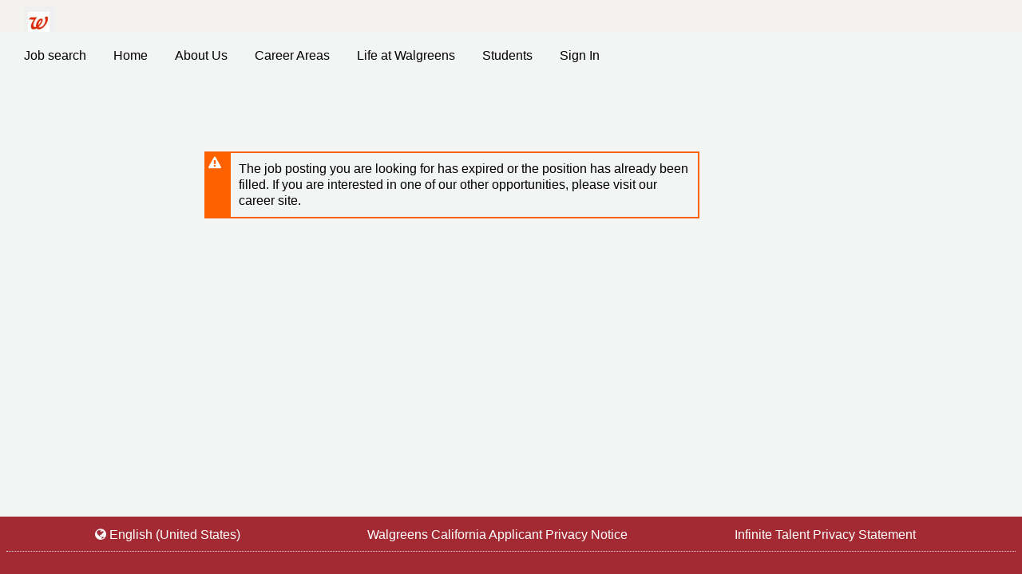

--- FILE ---
content_type: text/html; charset=utf-8
request_url: https://sjobs.brassring.com/TGnewUI/Search/home/HomeWithPreLoad?PageType=JobDetails&partnerid=26336&siteid=5014&jobId=568452&src=SNS-10581
body_size: 212209
content:





<!DOCTYPE HTML PUBLIC "-//W3C//DTD XHTML 1.0 Strict//EN" "http://www.w3.org/TR/xhtml1/DTD/xhtml1-strict.dtd">

<!--[if lt IE 7 ]> <html class="ie6 ie"> <![endif]-->
<!--[if IE 7 ]>    <html class="ie7 ie"> <![endif]-->
<!--[if IE 8 ]>    <html class="ie8 ie"> <![endif]-->
<!--[if IE 9 ]>    <html class="ie9 ie"> <![endif]-->
<!--[if (gt IE 9)|!(IE)]><!-->

<html lang="en-us" xml:lang="en-us">
<!--<![endif]-->
<head>
    <base href="/" />
    <meta http-equiv="X-UA-Compatible" content="IE=edge" />
    <meta http-equiv="content-type" content="text/html; charset=UTF-8" />
    <meta name=charset content="charset" charset="utf-8" />
    <meta name="source" content="delivery:IBM authoring:IBM" />
    <meta name="DC.Rights" content="© Copyright IBM Corporation 2014" />
    <meta name="DC.Date" scheme="iso8601" content=" 2026-01-18" />
    <meta name="owner" content="IBM Brassring Talent Gateway" />
    <meta name="ibm.country" content="ZZ" />
    <meta name="IBM.Effective" scheme="W3CDTF" content="2014-01-01" />
    <meta name="viewport" content="initial-scale=1.0,width=device-width,height=device-height" />
    <meta name="workFlow" id="workFlow" content="search" />
    <meta name="configMode" id="configMode" content="data" value="0" />
    <meta name="wbBrandingHostDomain" id="wbBrandingHostDomain" content="data" value="https://workbench.brassring.com/WBWeb/TalentGateway/ResponsiveLayout/BrandingSettings" />
    <meta name = "Walgreens"  content = "job details page"/><meta name = "title"  content = " - Walgreens - Job Details"/><meta name = "description"  content = "Job Details: "/><meta name = "keywords"  content = "BrassRing, job details, job employment, resume, job listing, job opening, job description, career, job opportunity, employment opportunities, job vacancy, post resume, professional, professionals, job application, job posting, hiring, job interview, employer"/>
    <meta name="brandingConfigs" id="brandingConfigs" content="data" value="{&quot;brandingSettings&quot;: {&quot;Responsive_AdvancedCSS&quot;: &quot;@import url(#SQ#https://fonts.googleapis.com/css2?family=Fredoka&amp;amp;display=swap#SQ#);#N#*/#N#div.footerLink &gt; a[href*=#SQ#/TGNewUI/PrivacyPolicy.html#SQ#] {#N##N#display: none !important;#N##N#}#N#label#profile_9_0_country_slt_0_0-label {#N#    font-size: 0px;#N#}#N#label#profile_9_0_country_slt_0_0-label:after {#N#    content: #Q#Country/Region (For Puerto Rico, select United States.)#Q#;#N#    font-size: 16px;#N#}#N##N#:root {#N#    --border: 1px solid black;#N#    --border-radius: 10px;#N#    --box-shadow: rgba(149, 157, 165, 0.2) 0px 8px 24px;#N#}#N##N#body.gateway,#N##homeContainer,#N##content {#N#    height: 100%;#N#}#N##N#.gateway .welcomeBanner .welcome {#N#    display: table-cell;#N#    width: 300%;#N#}#N##N#div.mainListContainer.listContainer ul.jobList li.job .shareDialog {#N#    top: 2px;#N#    right: 2px;#N#    border-radius: var(--border-radius);#N#}#N##N#.gateway .welcomeBanner .welcome .welcomeLiner {#N#    min-height: 300px;#N#    box-shadow: var(--box-shadow);#N#}#N##N#.pageHeader {#N#    height: 40px;#N#}#N##N#.pageHeader .primaryHeaderLogoWrapperLink img {#N#    height: 40px;#N#    float: left;#N#}#N##N#.gateway .welcomeBanner div[configurable-image] img {#N#    opacity: 50;#N#}#N##N#.gateway .welcomeBanner div[configurable-image] {#N#    display: block;#N#    width: 100%;#N#    animation: 100s ease-in 5s infinite reverse both running change;#N# background-size: cover;#N#    background-repeat: no-repeat;#N#}#N#.searchBoxContainer,.loginWidget,#N#.mainListContainer.listContainer .padTop, #N#.submitResumeWidget{#N#    border-radius: var(--border-radius);#N#    box-shadow: var(--box-shadow);#N#}#N##N#.lightAccentBkg {#N#    background-color: #ffffff;#N#}#N##N#button{#N#    border-radius: var(--border-radius);#N#}#N##N#/* search box */#N#/* start */#N#.gateway .controlWrapper.autocompleteWrapper .controlLiner,#N#.gateway .controlWrapper.autocompleteWrapper .controlLiner .ui-autocomplete-input, #N#.gateway .controlWrapper.autocompleteWrapper .controlLiner .cue, #N#.gateway .controlWrapper.autocompleteWrapper .controlLiner .typeAhead {#N#    height: 40px;#N#    border-radius: var(--border-radius);#N#}#N##N#.searchBoxWrapper .searchBoxContainer .searchControls button {#N#    margin-top: 2.8em;#N#    width: 100px;#N#}#N##N#.searchBoxWrapper .searchBoxContainer .searchControls .labelText {#N#    margin-bottom: 10px;#N#}#N##N#.gateway.themed .controlWrapper .controlLiner .control.cue, #N#.gateway.themed .cue, #N#.gateway.themed .prompt, #N#.gateway.themed .typeAhead {#N#    padding-top: 3px;#N#}#N#/* end */#N##N#/* featured job */#N#div.mainListContainer.listContainer ul.jobList li.job {#N#    border: var(--border);#N#    border-radius: var(--border-radius);#N#    padding: 20px;#N#}#N##N#/* job card hover */#N#div.mainListContainer.listContainer ul.jobList li.job:hover {#N#    background-color: rgb(219, 224, 228);#N#}#N##N#body.themed input[type=text], #N#body.themed input[type=password], #N#body.themed input[type=email], #N#body.themed input[type=search]:not(.userSkill), #N#body.themed input[type=number], #N#body.themed input[type=password], #N#body.themed span.ui-selectmenu-button, #N#body.themed .elementShowHideParent, #N#body.themed .controlWrapper .control, #N#body.themed .controlLiner .control, #N#body.themed .ui-input-search:not(.skillsControl), #N#body.themed input[type=search].userSkill, #N#body.themed .experienceList .inlineTextGroup {#N#    height: 20px;#N#    border-radius: var(--border-radius);#N#}#N##N#body.themed input[type=text]:focus, #N#body.themed input[type=password]:focus, #N#body.themed input[type=email]:focus, #N#body.themed input[type=search]:not(.userSkill):focus, #N#body.themed input[type=number]:focus, #N#body.themed input[type=password]:focus, #N#body.themed textarea:focus, #N#body.themed span.ui-selectmenu-button:focus, #N#body.themed .elementShowHideParent:focus, #N#body.themed .controlWrapper .control:focus, #N#body.themed .controlLiner .control:focus, #N#body.themed .ui-input-search:not(.skillsControl):focus, #N#body.themed input[type=search].userSkill:focus, #N#body.themed .experienceList .inlineTextGroup:focus {#N#    border-color: #86b7fe;#N#    outline: 0;#N#    box-shadow: 0 0 0 0.25rem rgba(13,110,253,.25);#N#}#N##N#/* Advanced search */#N#.powerSearchContainer label.powerSearchLabel, .powerSearchContainer legend {#N#    margin-bottom: 10px;#N#}#N##N#.pageHeader .rightIcons {#N#    margin-top: 0px;#N#}#N##N#.gateway .controlWrapper .clearButton {#N#    font-size: 150%;#N#    margin-top: 1px;#N#    margin-right: 5px;#N#}#N##N#.gateway .welcomeBanner .configHidden {#N#    background: none;#N#}.imgalign .navlinkimg{#N#pointer-events: none;#N#filter: grayscale(50%);#N#}#N#.linkalign .navlinkimg{#N#pointer-events: none;#N#filter: grayscale(90%);#N#}#N#.imgalign{#N#cursor:no-drop;#N#}#N#.linkalign{#N#cursor:no-drop;#N#}#N#.tab__content p.nav_disable {#N#    display: block;#N#}#N#@import url(#SQ#https://fonts.googleapis.com/css2?family=Fredoka&amp;amp;display=swap#SQ#);#N##N#:root {#N#    --border: 1px solid black;#N#    --border-radius: 10px;#N#    --box-shadow: rgba(149, 157, 165, 0.2) 0px 8px 24px;#N#}#N##N#body.gateway,#N##homeContainer,#N##content {#N#    height: 100%;#N#}#N##N#.gateway .welcomeBanner .welcome {#N#    display: table-cell;#N#    width: 100%;#N#}#N##N#div.mainListContainer.listContainer ul.jobList li.job .shareDialog {#N#    top: 2px;#N#    right: 2px;#N#    border-radius: var(--border-radius);#N#}#N##N#.gateway .welcomeBanner .welcome .welcomeLiner {#N#    min-height: 205px;#N#    box-shadow: var(--box-shadow);#N#}#N#.gateway .welcomeBanner div[configurable-image] {#N#    display: block;#N# min-height: 50px;#N#    width: 100%;#N#    background-image: url(#Q#https://sstagingjobs.brassring.com/img/26336/ATSOptionnew.png#Q#);#N#    background-size: cover;#N#    background-repeat: no-repeat;#N#}#N#.pageHeader {#N#    height: 40px;#N#}#N##N#.pageHeader .primaryHeaderLogoWrapperLink img {#N#    height: 40px;#N#    float: left;#N#}#N##N#.gateway .welcomeBanner div[configurable-image] img {#N#    opacity: 0;#N#}#N#.searchBoxContainer,.loginWidget,#N#.mainListContainer.listContainer .padTop, #N#.submitResumeWidget{#N#    border-radius: var(--border-radius);#N#    box-shadow: var(--box-shadow);#N#}#N##N#.lightAccentBkg {#N#    background-color: #;F4F2EF#N#}#N##N#button{#N#    border-radius: var(--border-radius);#N#}#N##N#/* search box */#N#/* start */#N#.gateway .controlWrapper.autocompleteWrapper .controlLiner,#N#.gateway .controlWrapper.autocompleteWrapper .controlLiner .ui-autocomplete-input, #N#.gateway .controlWrapper.autocompleteWrapper .controlLiner .cue, #N#.gateway .controlWrapper.autocompleteWrapper .controlLiner .typeAhead {#N#    height: 40px;#N#    border-radius: var(--border-radius);#N#}#N##N#.searchBoxWrapper .searchBoxContainer .searchControls button {#N#    margin-top: 2.8em;#N#    width: 95px;#N#}#N##N#.searchBoxWrapper .searchBoxContainer .searchControls .labelText {#N#    margin-bottom: 10px;#N#}#N##N#.gateway.themed .controlWrapper .controlLiner .control.cue, #N#.gateway.themed .cue, #N#.gateway.themed .prompt, #N#.gateway.themed .typeAhead {#N#    padding-top: 3px;#N#}#N#/* end */#N##N#/* featured job */#N#div.mainListContainer.listContainer ul.jobList li.job {#N#    border: var(--border);#N#    border-radius: var(--border-radius);#N#    padding: 20px;#N#}#N##N#/* job card hover */#N#div.mainListContainer.listContainer ul.jobList li.job:hover {#N#    background-color: rgb(219, 224, 228);#N#}#N##N#body.themed input[type=text], #N#body.themed input[type=password], #N#body.themed input[type=email], #N#body.themed input[type=search]:not(.userSkill), #N#body.themed input[type=number], #N#body.themed input[type=password], #N#body.themed span.ui-selectmenu-button, #N#body.themed .elementShowHideParent, #N#body.themed .controlWrapper .control, #N#body.themed .controlLiner .control, #N#body.themed .ui-input-search:not(.skillsControl), #N#body.themed input[type=search].userSkill, #N#body.themed .experienceList .inlineTextGroup {#N#    height: 40px;#N#    border-radius: var(--border-radius);#N#}#N##N#body.themed input[type=text]:focus, #N#body.themed input[type=password]:focus, #N#body.themed input[type=email]:focus, #N#body.themed input[type=search]:not(.userSkill):focus, #N#body.themed input[type=number]:focus, #N#body.themed input[type=password]:focus, #N#body.themed textarea:focus, #N#body.themed span.ui-selectmenu-button:focus, #N#body.themed .elementShowHideParent:focus, #N#body.themed .controlWrapper .control:focus, #N#body.themed .controlLiner .control:focus, #N#body.themed .ui-input-search:not(.skillsControl):focus, #N#body.themed input[type=search].userSkill:focus, #N#body.themed .experienceList .inlineTextGroup:focus {#N#    border-color: #86b7fe;#N#    outline: 0;#N#    box-shadow: 0 0 0 0.25rem rgba(13,110,253,.25);#N#}#N##N#/* Advanced search */#N#.powerSearchContainer label.powerSearchLabel, .powerSearchContainer legend {#N#    margin-bottom: 10px;#N#}#N#.experienceList .ui-radio {#N#margin-top: 40px !important;#N#}#N#.pageHeader .rightIcons {#N#    margin-top: 0px;#N#}#N##N#.gateway .controlWrapper .clearButton {#N#    font-size: 150%;#N#    margin-top: 2px;#N#    margin-right: 5px;#N#}#N##N#.gateway .welcomeBanner .configHidden {#N#    background: none;#N#}.imgalign .navlinkimg{#N#pointer-events: none;#N#filter: grayscale(90%);#N#}#N#.linkalign .navlinkimg{#N#pointer-events: none;#N#filter: grayscale(90%);#N#}#N#.imgalign{#N#cursor:no-drop;#N#}#N#.linkalign{#N#cursor:no-drop;#N#}#N#.tab__content p.nav_disable {#N#    display: block;#N#}.themed .primaryButton,#N#.themed button,#N#.themed a.button,#N#.themed .AppDetailBtns .ui-selectmenu-button {#N#    align-items: center;#N#    appearance: none;#N#    ;#N##N#   #N#    border-radius: 4px;#N#    border-width: 0;#N#    box-shadow: rgba(45, 35, 66, 0.4) 0 2px 4px,rgba(45, 35, 66, 0.3) 0 7px 13px -3px,#D6D6E7 0 -3px 0 inset;#N#    box-sizing: border-box;#N#    #N#    cursor: pointer;#N#    display: inline-flex;#N#    font-family: #Q#JetBrains Mono#Q#,monospace;#N#    height: 48px;#N#    justify-content: center;#N#    line-height: 1;#N#    list-style: none;#N#    overflow: hidden;#N#    padding-left: 16px;#N#    padding-right: 16px;#N#    position: relative;#N#    text-align: left;#N#    text-decoration: none;#N#    transition: box-shadow .15s,transform .15s;#N#    user-select: none;#N#    -webkit-user-select: none;#N#    touch-action: manipulation;#N#    white-space: nowrap;#N#    will-change: box-shadow,transform;#N#    font-size: 18px;#N#}#N##N#    .themed .primaryButton,#N#.themed button,#N#.themed a.button,#N#.themed .AppDetailBtns .ui-selectmenu-button:focus {#N#        box-shadow: #D6D6E7 0 0 0 1.5px inset, rgba(45, 35, 66, 0.4) 0 2px 4px, rgba(45, 35, 66, 0.3) 0 7px 13px -3px, #D6D6E7 0 -3px 0 inset;#N#    }#N##N# .themed .primaryButton,#N#.themed button,#N#.themed a.button,#N#.themed .AppDetailBtns .ui-selectmenu-button:hover {#N#        box-shadow: rgba(45, 35, 66, 0.4) 0 4px 8px, rgba(45, 35, 66, 0.3) 0 7px 13px -3px, #D6D6E7 0 -3px 0 inset;#N#        transform: translateY(-2px);#N#    }#N##N#    .themed .primaryButton,#N#.themed button,#N#.themed a.button,#N#.themed .AppDetailBtns .ui-selectmenu-button:active {#N#        box-shadow: #D6D6E7 0 3px 7px inset;#N#        transform: translateY(2px);#N#    #N#}#N#.themed .primaryButton,#N#.themed button,#N#.themed a.button,#N#.themed .AppDetailBtns .ui-selectmenu-button {#N#    align-items: center;#N#    appearance: none;#N#    #N#    border-radius: 24px;#N#    border-style: none;#N#    box-shadow: rgba(0, 0, 0, .2) 0 3px 5px -1px,rgba(0, 0, 0, .14) 0 6px 10px 0,rgba(0, 0, 0, .12) 0 1px 18px 0;#N#    box-sizing: border-box;#N#    #N#    cursor: pointer;#N#    display: inline-flex;#N#    fill: currentcolor;#N#    font-family: #Q#Google Sans#Q#,Roboto,Arial,sans-serif;#N#    font-size: 14px;#N#    font-weight: 500;#N#    height: 48px;#N#    justify-content: center;#N#    letter-spacing: .25px;#N#    line-height: normal;#N#    max-width: 100%;#N#    overflow: visible;#N#    padding: 2px 24px;#N#    position: relative;#N#    text-align: center;#N#    text-transform: none;#N#    transition: box-shadow 280ms cubic-bezier(.4, 0, .2, 1),opacity 15ms linear 30ms,transform 270ms cubic-bezier(0, 0, .2, 1) 0ms;#N#    user-select: none;#N#    -webkit-user-select: none;#N#    touch-action: manipulation;#N#    width: auto;#N#    will-change: transform,opacity;#N#    z-index: 0;#N#}#N##N#.themed .primaryButton,#N#.themed button,#N#.themed a.button,#N#.themed .AppDetailBtns .ui-selectmenu-button:hover {#N#       #N#    }#N##N#.themed .primaryButton,#N#.themed button,#N#.themed a.button,#N#.themed .AppDetailBtns .ui-selectmenu-button:active {#N#        box-shadow: 0 4px 4px 0 rgb(60 64 67 / 30%), 0 8px 12px 6px rgb(60 64 67 / 15%);#N#        outline: none;#N#    }#N##N#.themed .primaryButton,#N#.themed button,#N#.themed a.button,#N#.themed .AppDetailBtns .ui-selectmenu-button:focus {#N#        outline: none;#N#        border: 2px solid #4285f4;#N#    }#N##N#  .themed .primaryButton,#N#.themed button,#N#.themed a.button,#N#.themed .AppDetailBtns .ui-selectmenu-button:not(:disabled) {#N#        box-shadow: rgba(60, 64, 67, .3) 0 1px 3px 0, rgba(60, 64, 67, .15) 0 4px 8px 3px;#N#    }#N##N#.themed .primaryButton,#N#.themed button,#N#.themed a.button,#N#.themed .AppDetailBtns .ui-selectmenu-button:not(:disabled):hover {#N#            box-shadow: rgba(60, 64, 67, .3) 0 2px 3px 0, rgba(60, 64, 67, .15) 0 6px 10px 4px;#N#        }#N##N#.themed .primaryButton,#N#.themed button,#N#.themed a.button,#N#.themed .AppDetailBtns .ui-selectmenu-button:not(:disabled):focus {#N#            box-shadow: rgba(60, 64, 67, .3) 0 1px 3px 0, rgba(60, 64, 67, .15) 0 4px 8px 3px;#N#        }#N##N#.themed .primaryButton,#N#.themed button,#N#.themed a.button,#N#.themed .AppDetailBtns .ui-selectmenu-button:not(:disabled):active {#N#            box-shadow: rgba(60, 64, 67, .3) 0 4px 4px 0, rgba(60, 64, 67, .15) 0 8px 12px 6px;#N#        }#N##N# .themed .primaryButton,#N#.themed button,#N#.themed a.button,#N#.themed .AppDetailBtns .ui-selectmenu-button:disabled {#N#        box-shadow: rgba(60, 64, 67, .3) 0 1px 3px 0, rgba(60, 64, 67, .15) 0 4px 8px 3px;#N#    }.themed .primaryButton,#N#.themed button,#N#.themed a.button,#N#.themed .AppDetailBtns .ui-selectmenu-button{#N# #N#    border-radius: 17px;#N#    border-width: 0;#N##N#    cursor: pointer;#N##N#   #N#    display: inline-block;#N#    box-shadow:none; #N#    font-family: #Q#Haas Grot Text R Web#Q#, #Q#Arial Neue#Q#, Arial, Arial, sans-serif;#N#    font-size: 14px;#N#    font-weight: 500;#N#    line-height: 20px;#N#    list-style: none;#N#    margin: 0;#N#    padding: 10px 12px;#N#    text-align: center;#N#    transition: all 200ms;#N#    vertical-align: baseline;#N#    white-space: nowrap;#N#    user-select: none;#N#    -webkit-user-select: none;#N#    touch-action: manipulation;#N#}.themed .primaryButton,#N#.themed button,#N#.themed a.button,#N#.themed .AppDetailBtns .ui-selectmenu-button {#N#    align-items: center;#N#    appearance: none;#N#    ;#N##N#   #N#    border-radius: 4px;#N#    border-width: 0;#N#    box-shadow: rgba(45, 35, 66, 0.4) 0 2px 4px,rgba(45, 35, 66, 0.3) 0 7px 13px -3px,#D6D6E7 0 -3px 0 inset;#N#    box-sizing: border-box;#N#    #N#    cursor: pointer;#N#    display: inline-flex;#N#    font-family: #Q#JetBrains Mono#Q#,monospace;#N#    height: 48px;#N#    justify-content: center;#N#    line-height: 1;#N#    list-style: none;#N#    overflow: hidden;#N#    padding-left: 16px;#N#    padding-right: 16px;#N#    position: relative;#N#    text-align: left;#N#    text-decoration: none;#N#    transition: box-shadow .15s,transform .15s;#N#    user-select: none;#N#    -webkit-user-select: none;#N#    touch-action: manipulation;#N#    white-space: nowrap;#N#    will-change: box-shadow,transform;#N#    font-size: 18px;#N#}#N##N#    .themed .primaryButton,#N#.themed button,#N#.themed a.button,#N#.themed .AppDetailBtns .ui-selectmenu-button:focus {#N#        box-shadow: #D6D6E7 0 0 0 1.5px inset, rgba(45, 35, 66, 0.4) 0 2px 4px, rgba(45, 35, 66, 0.3) 0 7px 13px -3px, #D6D6E7 0 -3px 0 inset;#N#    }#N##N# .themed .primaryButton,#N#.themed button,#N#.themed a.button,#N#.themed .AppDetailBtns .ui-selectmenu-button:hover {#N#        box-shadow: rgba(45, 35, 66, 0.4) 0 4px 8px, rgba(45, 35, 66, 0.3) 0 7px 13px -3px, #D6D6E7 0 -3px 0 inset;#N#        transform: translateY(-2px);#N#    }#N##N#    .themed .primaryButton,#N#.themed button,#N#.themed a.button,#N#.themed .AppDetailBtns .ui-selectmenu-button:active {#N#        box-shadow: #D6D6E7 0 3px 7px inset;#N#        transform: translateY(2px);#N#    #N#}#N#.themed .primaryButton,#N#.themed button,#N#.themed a.button,#N#.themed .AppDetailBtns .ui-selectmenu-button {#N#    align-items: center;#N#    appearance: none;#N#    #N#    border-radius: 24px;#N#    border-style: none;#N#    box-shadow: rgba(0, 0, 0, .2) 0 3px 5px -1px,rgba(0, 0, 0, .14) 0 6px 10px 0,rgba(0, 0, 0, .12) 0 1px 18px 0;#N#    box-sizing: border-box;#N#    #N#    cursor: pointer;#N#    display: inline-flex;#N#    fill: currentcolor;#N#    font-family: #Q#Google Sans#Q#,Roboto,Arial,sans-serif;#N#    font-size: 14px;#N#    font-weight: 500;#N#    height: 48px;#N#    justify-content: center;#N#    letter-spacing: .25px;#N#    line-height: normal;#N#    max-width: 100%;#N#    overflow: visible;#N#    padding: 2px 24px;#N#    position: relative;#N#    text-align: center;#N#    text-transform: none;#N#    transition: box-shadow 280ms cubic-bezier(.4, 0, .2, 1),opacity 15ms linear 30ms,transform 270ms cubic-bezier(0, 0, .2, 1) 0ms;#N#    user-select: none;#N#    -webkit-user-select: none;#N#    touch-action: manipulation;#N#    width: auto;#N#    will-change: transform,opacity;#N#    z-index: 0;#N#}#N##N#.themed .primaryButton,#N#.themed button,#N#.themed a.button,#N#.themed .AppDetailBtns .ui-selectmenu-button:hover {#N#       #N#    }#N##N#.themed .primaryButton,#N#.themed button,#N#.themed a.button,#N#.themed .AppDetailBtns .ui-selectmenu-button:active {#N#        box-shadow: 0 4px 4px 0 rgb(60 64 67 / 30%), 0 8px 12px 6px rgb(60 64 67 / 15%);#N#        outline: none;#N#    }#N##N#.themed .primaryButton,#N#.themed button,#N#.themed a.button,#N#.themed .AppDetailBtns .ui-selectmenu-button:focus {#N#        outline: none;#N#        border: 2px solid #4285f4;#N#    }#N##N#  .themed .primaryButton,#N#.themed button,#N#.themed a.button,#N#.themed .AppDetailBtns .ui-selectmenu-button:not(:disabled) {#N#        box-shadow: rgba(60, 64, 67, .3) 0 1px 3px 0, rgba(60, 64, 67, .15) 0 4px 8px 3px;#N#    }#N##N#.themed .primaryButton,#N#.themed button,#N#.themed a.button,#N#.themed .AppDetailBtns .ui-selectmenu-button:not(:disabled):hover {#N#            box-shadow: rgba(60, 64, 67, .3) 0 2px 3px 0, rgba(60, 64, 67, .15) 0 6px 10px 4px;#N#        }#N##N#.themed .primaryButton,#N#.themed button,#N#.themed a.button,#N#.themed .AppDetailBtns .ui-selectmenu-button:not(:disabled):focus {#N#            box-shadow: rgba(60, 64, 67, .3) 0 1px 3px 0, rgba(60, 64, 67, .15) 0 4px 8px 3px;#N#        }#N##N#.themed .primaryButton,#N#.themed button,#N#.themed a.button,#N#.themed .AppDetailBtns .ui-selectmenu-button:not(:disabled):active {#N#            box-shadow: rgba(60, 64, 67, .3) 0 4px 4px 0, rgba(60, 64, 67, .15) 0 8px 12px 6px;#N#        }#N##N# .themed .primaryButton,#N#.themed button,#N#.themed a.button,#N#.themed .AppDetailBtns .ui-selectmenu-button:disabled {#N#        box-shadow: rgba(60, 64, 67, .3) 0 1px 3px 0, rgba(60, 64, 67, .15) 0 4px 8px 3px;#N#    }.themed .primaryButton,#N#.themed button,#N#.themed a.button,#N#.themed .AppDetailBtns .ui-selectmenu-button{#N# #N#    border-radius: 17px;#N#    border-width: 0;#N##N#    cursor: pointer;#N##N#   #N#    display: inline-block;#N#    box-shadow:none; #N#    font-family: #Q#Haas Grot Text R Web#Q#, #Q#Arial Neue#Q#, Arial, Arial, sans-serif;#N#    font-size: 14px;#N#    font-weight: 500;#N#    line-height: 20px;#N#    list-style: none;#N#    margin: 0;#N#    padding: 10px 12px;#N#    text-align: center;#N#    transition: all 200ms;#N#    vertical-align: baseline;#N#    white-space: nowrap;#N#    user-select: none;#N#    -webkit-user-select: none;#N#    touch-action: manipulation;#N#}#N#.fieldButton.linkedin, .themed .loginWidget .linkedin, .themed .imageContainer .fa-linkedin-square{ width: 3%;#N#height:40px;#N#border-radius:0px;#N#margin-right: 10px;#N#padding-top: 2px;#N#padding-left: 2px;#N#}#N#.themed button.linkedin, .themed a.linkedin, .themed .fieldButton.linkedin, .themed .loginWidget .linkedin, .themed .imageContainer .fa-linkedin-square{#N#border: 1px solid #0077b5;#N#    background-color: #0077b5;#N#    color: #fff !important;#N#}#N##N#.facebook,.themed button.facebook, .themed a.facebook, .themed .fieldButton.facebook, .themed .loginWidget .facebook, .themed .imageContainer .fa-facebook-square { width: 3%;#N#height:40px;#N#border-radius:0px;#N#margin-right: 10px;#N#padding-top: 2px;#N#padding-left: 2px;#N#}#N##N#.themed button.facebook, .themed a.facebook, .themed .fieldButton.facebook, .themed .loginWidget .facebook, .themed .imageContainer .fa-facebook-square {#N#    border: 1px solid #1877f2;#N#    background-color: #1877f2;#N#    color: #fff !important;#N#}#N#.themed button.twitter, .themed a.twitter, .themed .fieldButton.twitter, .themed .loginWidget .twitter, .themed .imageContainer .fa-twitter-square{ width: 3%;#N#height:40px;#N#border-radius:0px;#N#margin-right: 10px;#N#padding-top: 2px;#N#padding-left: 2px;#N#}#N##N#.themed button.twitter, .themed a.twitter, .themed .fieldButton.twitter, .themed .loginWidget .twitter, .themed .imageContainer .fa-twitter-square {#N#    border: 1px solid #1da1f2;#N#    background-color: #1da1f2;#N#    color: #fff !important;#N#}#N##N#.themed button.twitter span, .themed a.twitter span, .themed .fieldButton.twitter span, .themed .loginWidget .twitter span, .themed .imageContainer .fa-twitter-square span, .themed button.twitter .button-label, .themed a.twitter .button-label, .themed .fieldButton.twitter .button-label, .themed .loginWidget .twitter .button-label, .themed .imageContainer .fa-twitter-square .button-label{#N#display:none;#N#}#N#.loginWidget .socialSources i.fab + span, .submitResumeWidget .socialSources i.fab + span{#N#display:none;#N#}#N##N##N#.loginWidget .socialSources svg, .submitResumeWidget .socialSources svg {#N#filter: grayscale(0%);}#N#.fieldButton.linkedin, .themed .loginWidget .linkedin, .themed .imageContainer .fa-linkedin-square{ width: 3%;#N#height:40px;#N#border-radius:0px;#N#margin-right: 10px;#N#padding-top: 2px;#N#padding-left: 2px;#N#}#N#.themed button.linkedin, .themed a.linkedin, .themed .fieldButton.linkedin, .themed .loginWidget .linkedin, .themed .imageContainer .fa-linkedin-square{#N#border: 1px solid #0077b5;#N#    background-color: #0077b5;#N#    color: #fff !important;#N#}#N##N#.facebook,.themed button.facebook, .themed a.facebook, .themed .fieldButton.facebook, .themed .loginWidget .facebook, .themed .imageContainer .fa-facebook-square { width: 3%;#N#height:40px;#N#border-radius:0px;#N#margin-right: 10px;#N#padding-top: 2px;#N#padding-left: 2px;#N#}#N##N#.themed button.facebook, .themed a.facebook, .themed .fieldButton.facebook, .themed .loginWidget .facebook, .themed .imageContainer .fa-facebook-square {#N#    border: 1px solid #1877f2;#N#    background-color: #1877f2;#N#    color: #fff !important;#N#}#N#.themed button.twitter, .themed a.twitter, .themed .fieldButton.twitter, .themed .loginWidget .twitter, .themed .imageContainer .fa-twitter-square{ width: 3%;#N#height:40px;#N#border-radius:0px;#N#margin-right: 10px;#N#padding-top: 2px;#N#padding-left: 2px;#N#}#N##N#.themed button.twitter, .themed a.twitter, .themed .fieldButton.twitter, .themed .loginWidget .twitter, .themed .imageContainer .fa-twitter-square {#N#    border: 1px solid #1da1f2;#N#    background-color: #1da1f2;#N#    color: #fff !important;#N#}#N##N#.themed button.twitter span, .themed a.twitter span, .themed .fieldButton.twitter span, .themed .loginWidget .twitter span, .themed .imageContainer .fa-twitter-square span, .themed button.twitter .button-label, .themed a.twitter .button-label, .themed .fieldButton.twitter .button-label, .themed .loginWidget .twitter .button-label, .themed .imageContainer .fa-twitter-square .button-label{#N#display:none;#N#}#N#.loginWidget .socialSources i.fab + span, .submitResumeWidget .socialSources i.fab + span{#N#display:none;#N#}#N##N#.loginWidget .socialSources svg, .submitResumeWidget .socialSources svg {#N#filter: grayscale(0%);}#N##N#.themed .primaryButton,#N#.themed button,#N#.themed a.button,#N#.themed .AppDetailBtns .ui-selectmenu-button{#N# #N#    border-radius: 17px;#N#    border-width: 0;#N##N#    cursor: pointer;#N##N#   #N#    display: inline-block;#N#    box-shadow:none; #N#    font-family: #Q#Haas Grot Text R Web#Q#, #Q#Arial Neue#Q#, Arial, Arial, sans-serif;#N#    font-size: 14px;#N#    font-weight: 500;#N#    line-height: 20px;#N#    list-style: none;#N#    margin: 0;#N#    padding: 10px 12px;#N#    text-align: center;#N#    transition: all 200ms;#N#    vertical-align: baseline;#N#    white-space: nowrap;#N#    user-select: none;#N#    -webkit-user-select: none;#N#    touch-action: manipulation;#N#}.themed .primaryButton,#N#.themed button,#N#.themed a.button,#N#.themed .AppDetailBtns .ui-selectmenu-button{#N# #N#    border-radius: 17px;#N#    border-width: 0;#N##N#    cursor: pointer;#N##N#   #N#    display: inline-block;#N#    box-shadow:none; #N#    font-family: #Q#Haas Grot Text R Web#Q#, #Q#Arial Neue#Q#, Arial, Arial, sans-serif;#N#    font-size: 14px;#N#    font-weight: 500;#N#    line-height: 20px;#N#    list-style: none;#N#    margin: 0;#N#    padding: 10px 12px;#N#    text-align: center;#N#    transition: all 200ms;#N#    vertical-align: baseline;#N#    white-space: nowrap;#N#    user-select: none;#N#    -webkit-user-select: none;#N#    touch-action: manipulation;#N#}.themed .primaryButton,#N#.themed button,#N#.themed a.button,#N#.themed .AppDetailBtns .ui-selectmenu-button {#N#    align-items: center;#N#    appearance: none;#N#    ;#N##N#   #N#    border-radius: 4px;#N#    border-width: 0;#N#    box-shadow: rgba(45, 35, 66, 0.4) 0 2px 4px,rgba(45, 35, 66, 0.3) 0 7px 13px -3px,#D6D6E7 0 -3px 0 inset;#N#    box-sizing: border-box;#N#    #N#    cursor: pointer;#N#    display: inline-flex;#N#    font-family: #Q#JetBrains Mono#Q#,monospace;#N#    height: 48px;#N#    justify-content: center;#N#    line-height: 1;#N#    list-style: none;#N#    overflow: hidden;#N#    padding-left: 16px;#N#    padding-right: 16px;#N#    position: relative;#N#    text-align: left;#N#    text-decoration: none;#N#    transition: box-shadow .15s,transform .15s;#N#    user-select: none;#N#    -webkit-user-select: none;#N#    touch-action: manipulation;#N#    white-space: nowrap;#N#    will-change: box-shadow,transform;#N#    font-size: 18px;#N#}#N##N#    .themed .primaryButton,#N#.themed button,#N#.themed a.button,#N#.themed .AppDetailBtns .ui-selectmenu-button:focus {#N#        box-shadow: #D6D6E7 0 0 0 1.5px inset, rgba(45, 35, 66, 0.4) 0 2px 4px, rgba(45, 35, 66, 0.3) 0 7px 13px -3px, #D6D6E7 0 -3px 0 inset;#N#    }#N##N# .themed .primaryButton,#N#.themed button,#N#.themed a.button,#N#.themed .AppDetailBtns .ui-selectmenu-button:hover {#N#        box-shadow: rgba(45, 35, 66, 0.4) 0 4px 8px, rgba(45, 35, 66, 0.3) 0 7px 13px -3px, #D6D6E7 0 -3px 0 inset;#N#        transform: translateY(-2px);#N#    }#N##N#    .themed .primaryButton,#N#.themed button,#N#.themed a.button,#N#.themed .AppDetailBtns .ui-selectmenu-button:active {#N#        box-shadow: #D6D6E7 0 3px 7px inset;#N#        transform: translateY(2px);#N#    #N#}#N#.themed .primaryButton,#N#.themed button,#N#.themed a.button,#N#.themed .AppDetailBtns .ui-selectmenu-button{#N# #N#    border-radius: 17px;#N#    border-width: 0;#N##N#    cursor: pointer;#N##N#   #N#    display: inline-block;#N#    box-shadow:none; #N#    font-family: #Q#Haas Grot Text R Web#Q#, #Q#Arial Neue#Q#, Arial, Arial, sans-serif;#N#    font-size: 14px;#N#    font-weight: 500;#N#    line-height: 20px;#N#    list-style: none;#N#    margin: 0;#N#    padding: 10px 12px;#N#    text-align: center;#N#    transition: all 200ms;#N#    vertical-align: baseline;#N#    white-space: nowrap;#N#    user-select: none;#N#    -webkit-user-select: none;#N#    touch-action: manipulation;#N#}.themed .primaryButton,#N#.themed button,#N#.themed a.button,#N#.themed .AppDetailBtns .ui-selectmenu-button{#N# #N#    border-radius: 17px;#N#    border-width: 0;#N##N#    cursor: pointer;#N##N#   #N#    display: inline-block;#N#    box-shadow:none; #N#    font-family: #Q#Haas Grot Text R Web#Q#, #Q#Arial Neue#Q#, Arial, Arial, sans-serif;#N#    font-size: 14px;#N#    font-weight: 500;#N#    line-height: 20px;#N#    list-style: none;#N#    margin: 0;#N#    padding: 10px 12px;#N#    text-align: center;#N#    transition: all 200ms;#N#    vertical-align: baseline;#N#    white-space: nowrap;#N#    user-select: none;#N#    -webkit-user-select: none;#N#    touch-action: manipulation;#N#}#N##N#.fieldButton.linkedin, .themed .loginWidget .linkedin, .themed .imageContainer .fa-linkedin-square{ width: 3%;#N#height:40px;#N#border-radius:0px;#N#margin-right: 10px;#N#padding-top: 2px;#N#padding-left: 2px;#N#}#N#.themed button.linkedin, .themed a.linkedin, .themed .fieldButton.linkedin, .themed .loginWidget .linkedin, .themed .imageContainer .fa-linkedin-square{#N#border: 1px solid #0077b5;#N#    background-color: #0077b5;#N#    color: #fff !important;#N#}#N##N#.facebook,.themed button.facebook, .themed a.facebook, .themed .fieldButton.facebook, .themed .loginWidget .facebook, .themed .imageContainer .fa-facebook-square { width: 3%;#N#height:40px;#N#border-radius:0px;#N#margin-right: 10px;#N#padding-top: 2px;#N#padding-left: 2px;#N#}#N##N#.themed button.facebook, .themed a.facebook, .themed .fieldButton.facebook, .themed .loginWidget .facebook, .themed .imageContainer .fa-facebook-square {#N#    border: 1px solid #1877f2;#N#    background-color: #1877f2;#N#    color: #fff !important;#N#}#N#.themed button.twitter, .themed a.twitter, .themed .fieldButton.twitter, .themed .loginWidget .twitter, .themed .imageContainer .fa-twitter-square{ width: 3%;#N#height:40px;#N#border-radius:0px;#N#margin-right: 10px;#N#padding-top: 2px;#N#padding-left: 2px;#N#}#N##N#.themed button.twitter, .themed a.twitter, .themed .fieldButton.twitter, .themed .loginWidget .twitter, .themed .imageContainer .fa-twitter-square {#N#    border: 1px solid #1da1f2;#N#    background-color: #1da1f2;#N#    color: #fff !important;#N#}#N##N#.themed button.twitter span, .themed a.twitter span, .themed .fieldButton.twitter span, .themed .loginWidget .twitter span, .themed .imageContainer .fa-twitter-square span, .themed button.twitter .button-label, .themed a.twitter .button-label, .themed .fieldButton.twitter .button-label, .themed .loginWidget .twitter .button-label, .themed .imageContainer .fa-twitter-square .button-label{#N#display:none;#N#}#N#.loginWidget .socialSources i.fab + span, .submitResumeWidget .socialSources i.fab + span{#N#display:none;#N#}#N##N#.loginWidget .socialSources svg, .submitResumeWidget .socialSources svg {#N#filter: grayscale(0%);}#N#.hideInMobile {#N#    display: flex;#N#    flex-wrap: wrap;#N#}#N##N#.hideInMobile &gt; a {#N#    flex: 1 1 auto;#N#}#N##N#.hideInMobile &gt; .g_id_signin {#N#    flex-basis: 100%;#N#    display: flex;#N#    margin-top: 10px; /* Adjust margin as needed */#N#}#N#.fieldButton.linkedin, .themed .loginWidget .linkedin, .themed .imageContainer .fa-linkedin-square{ width: 3%;#N#height:40px;#N#border-radius:0px;#N#margin-right: 10px;#N#padding-top: 2px;#N#padding-left: 2px;#N#}#N#.themed button.linkedin, .themed a.linkedin, .themed .fieldButton.linkedin, .themed .loginWidget .linkedin, .themed .imageContainer .fa-linkedin-square{#N#border: 1px solid #0077b5;#N#    background-color: #0077b5;#N#    color: #fff !important;#N#}#N##N#.facebook,.themed button.facebook, .themed a.facebook, .themed .fieldButton.facebook, .themed .loginWidget .facebook, .themed .imageContainer .fa-facebook-square { width: 3%;#N#height:40px;#N#border-radius:0px;#N#margin-right: 10px;#N#padding-top: 2px;#N#padding-left: 2px;#N#}#N##N#.themed button.facebook, .themed a.facebook, .themed .fieldButton.facebook, .themed .loginWidget .facebook, .themed .imageContainer .fa-facebook-square {#N#    border: 1px solid #1877f2;#N#    background-color: #1877f2;#N#    color: #fff !important;#N#}#N#.themed button.twitter, .themed a.twitter, .themed .fieldButton.twitter, .themed .loginWidget .twitter, .themed .imageContainer .fa-twitter-square{ width: 3%;#N#height:40px;#N#border-radius:0px;#N#margin-right: 10px;#N#padding-top: 2px;#N#padding-left: 2px;#N#}#N##N#.themed button.twitter, .themed a.twitter, .themed .fieldButton.twitter, .themed .loginWidget .twitter, .themed .imageContainer .fa-twitter-square {#N#    border: 1px solid #1da1f2;#N#    background-color: #1da1f2;#N#    color: #fff !important;#N#}#N##N#.themed button.twitter span, .themed a.twitter span, .themed .fieldButton.twitter span, .themed .loginWidget .twitter span, .themed .imageContainer .fa-twitter-square span, .themed button.twitter .button-label, .themed a.twitter .button-label, .themed .fieldButton.twitter .button-label, .themed .loginWidget .twitter .button-label, .themed .imageContainer .fa-twitter-square .button-label{#N#display:none;#N#}#N#.loginWidget .socialSources i.fab + span, .submitResumeWidget .socialSources i.fab + span{#N#display:none;#N#}#N##N#.hideInMobile.socialSources.ng-scope {#N#    display: flex;#N#    width: 80%;#N#    margin-left: 10%;#N#    justify-content: center;#N#}.hideInMobile.socialSources.ng-scope{width:60%;#N#    margin-left: 20%;#N#}#N#.hideInMobile span {#N#    display: hidden;#N#}#N#.loginWidget .socialSources svg, .submitResumeWidget .socialSources svg {#N#filter: grayscale(0%);}#N# textarea#ReasonForLeavingTextarea { display: none; } textarea.ReasonForLeaving { display: none !important; } label[id^=#Q#reasonforleaving#Q#] { display: none !important; } textarea[id^=#Q#reasonforleaving#Q#] { display: none !important; } label[id^=#Q#reasonforleaving#Q#] { display: none !important; } textarea[id^=#Q#reasonforleaving#Q#] { display: none !important; } ul.experienceList li label[id*=#Q#ReasonForLeaving#Q#], ul.experienceList li textarea[id*=#Q#ReasonForLeaving#Q#] { display: none !important; }#N##importprofile {#N#text-indent: -9999px;#N#line-height: 0px;#N#}#N##N##importprofile::after {#N#content: #Q#Upload Resume#Q#;#N#text-indent: 0px;#N#display: block;#N#line-height: 40px;#N#}&quot;,&quot;Responsive_BackgroundColor&quot;: &quot;#f3f4f4&quot;,&quot;Responsive_BackgroundImage&quot;: &quot;https://www.walgreens.com/images/adaptive/si/Walgreens-BrandedImage2016.jpg&quot;,&quot;Responsive_BaseFontColor&quot;: &quot;#000000&quot;,&quot;Responsive_BaseFontFamily&quot;: &quot;Arial, sans-serif&quot;,&quot;Responsive_BaseFontSize&quot;: &quot;16px&quot;,&quot;Responsive_ButtonBackgroundColor&quot;: &quot;#A32A33&quot;,&quot;Responsive_CompiledCSS&quot;: &quot;/* remember to define focus styles! */input,select,.control,.ui-selectmenu-button,textarea,.pseudocheckbox,.pseudoradio,.controlWrapper,.controlWrapper .controlLiner,.textAreaWrapper,.lightBorder,.themed .ui-selectmenu-button,.ui-state-default {  border-color: #000000;}body.themed input,body.themed select,body.themed .control,body.themed .ui-selectmenu-button,body.themed textarea,body.themed .textAreaWrapper,body.themed .dateWrapper,body.themed .controlWrapper .controlLiner,body.themed .themed .ui-selectmenu-button,body.themed .ui-state-default {  min-height: 30px;  line-height: 30px;}body.themed input[type=text],body.themed input[type=password],body.themed input[type=email],body.themed input[type=search]:not(.userSkill),body.themed input[type=number],body.themed input[type=password],body.themed textarea,body.themed span.ui-selectmenu-button,body.themed .elementShowHideParent,body.themed .controlWrapper .control,body.themed .controlLiner .control,body.themed .ui-input-search:not(.skillsControl),body.themed input[type=search].userSkill,body.themed .experienceList .inlineTextGroup {  width: 100%;  max-width: 300px;}body.themed .pseudocheckbox,body.themed .pseudocheckbox:after,body.themed .pseudoradio,body.themed .pseudoradio:before,body.themed input[styled-input][type=checkbox],body.themed input[styled-input][type=radio] {  width: 20px;  height: 20px;  line-height: 20px;  font-size: 18px;}body.themed .pseudoradio:after {  width: 10px;  height: 10px;}body.themed .ui-datepicker-trigger {  width: 36px;  height: 36px;}body.themed .ui-datepicker-trigger:after {  font-size: 16px;  margin: 4px;}.baseFontColor {  color: #000000;}.baseColorPalette {  background-color: #f3f4f4;  color: #000000;}.accentBkg {  background-color: #dbdcdc;  color: #000000;}.lightAccentBkg {  background-color: #e4e5e5;}.veryLightAccentBkg {  background-color: #eceded;}.darkAccentBkg {  background-color: #b6b7b7;  color: #000000;}.ghostBorder {  border-color: #6d6e6e;}.gateway.themed .accentBkg .borderInAccentBkg {  border-color: #b6b7b7;}.linkColorOnBkg {  background-color: #f3f4f4;  color: #316aca;  border-color: #316aca;  outline-color: #316aca;}body,.ui-widget-content a,input,.ngdialog.ngdialog-theme-default[role=#Q#dialog#Q#] .ngdialog-content {  font-family: Arial, sans-serif;  font-size: 16px;}body,.pageHeader,button,.menu,.dialog .region,.dialog .body,.gateway .baseColorPalette,.ui-widget-content,.facet ul.liner,.ngdialog.ngdialog-theme-default[role=#Q#dialog#Q#] .ngdialog-content {  background-color: #f3f4f4;  color: #000000;}.themed .sideHeaderLine:before,.themed .sideHeaderLine:after {  border: 1px solid #000000;}.themed .splash {  border: 2px solid #f4f2ef;  background-color: #f4f2ef;  color: #000000;  background: #f4f2ef;}.themed .pageHeader {  background-color: #f4f2ef;}.themed .headerLink {  color: black;}.themed.pageFooter {  background-color: #a32a33;}.themed.pageFooter .footerLink,.themed.pageFooter .tgLocale {  border-color: #E0E0E0;  color: #ffffff;}.themed.pageFooter a {  color: #ffffff;  border-color: #ffffff;}.themed.pageFooter i {  display: inline-block;  color: #ffffff;  border-color: #ffffff;}svg.styleableColor path,svg.styleableColor rect {  fill: #000000;  stroke: #000000;}.HRCatgryDetails .Divpadding .HRStatusNotReachedLabel {  color: color-mix(in oklab, #ffbf00 60%, #000000 30%);}a,a:visited,.link,.gateway.themed .linkColor,.jobtitle,.gateway .baseColorPalette a,.gateway .baseColorPalette a:visited,.facetFilterAccordion h3:after {  color: #316aca;}a.sidebarNav,.gateway .sidebarOverlay .sidebar {  background-color: #f3f4f4;}.backLink {  color: #316aca;}.gateway.themed {  /*    ****DONOT combine the placeholder styles they dont work when combined.        shared.less has a hardcoded style for clients who have not saved VBT to refelct the changes.        Custom Placeholder for TG Selects****    */}.gateway.themed [disabled] {  color: #6d6e6e;}.gateway.themed .controlWrapper .controlLiner .control.cue,.gateway.themed .cue,.gateway.themed .prompt,.gateway.themed .typeAhead {  color: #6d6e6e;  font-style: italic;}.gateway.themed input::-webkit-input-placeholder {  color: #6d6e6e;  font-style: italic;}.gateway.themed input::-moz-placeholder {  color: #6d6e6e;  font-style: italic;}.gateway.themed input:-ms-input-placeholder {  color: #6d6e6e;  font-style: italic;}.gateway.themed input:-moz-placeholder {  color: #6d6e6e;  font-style: italic;}.foreground {  color: #ffffff;  background-color: #a32a33;}.foreground span,.foreground a,.foreground a:visited {  color: #ffffff;}.cardHighlight::before {  border-right-color: #a32a33 !important;  border-top-color: #a32a33 !important;}.textHighlight {  color: #ffffff !important;}.gateway.themed .controlWrapper span,.gateway.themed .controlWrapper a,.gateway.themed .controlWrapper a:visited {  color: #000000;}.themed .hover,.menu a:hover {  background-color: #eceded;}.ui-state-hover {  outline-color: #000000;}.striped :nth-child(even),.even,.ui-menu-item.ui-state-focus,.ui-menu-item-wrapper.ui-state-active,.ui-datepicker .ui-state-default,.ui-widget-header {  background-color: #b6b7b7;  color: #000000;  color: inherit;}.backgroundColor,.themed .down,.menu a:active,.menu a.active,.applyFlow .layoutsection .heading:before,.themed .ngdialog.ngdialog-theme-default .ngdialog-content {  background-color: #f3f4f4;}.themed .cookiedialog.ngdialog.ngdialog-theme-default .ngdialog-content {  color: #ffffff;  background-color: #a32a33;}.highlighted &gt; a,.gateway.themed .selectedTile {  background-color: #dbdcdc;  color: #000000;}.themed .jobdescriptionInJobDetails table thead,.themed .jobdescriptionInJobDetails table tfoot {  color: #ffffff;  background-color: #a32a33;}.themed .jobdescriptionInJobDetails table thead span,.themed .jobdescriptionInJobDetails table tfoot span,.themed .jobdescriptionInJobDetails table thead a,.themed .jobdescriptionInJobDetails table tfoot a,.themed .jobdescriptionInJobDetails table thead a:visited,.themed .jobdescriptionInJobDetails table tfoot a:visited {  color: #ffffff;}.themed .jobdescriptionInJobDetails table tbody:nth-child(even) {  background-color: #dbdcdc;  color: #000000;}.themed .primaryButton {  border: 2px solid #a32a33;  background-color: #a32a33;  color: #f3f4f4;}.themed .primaryButton:hover {  border: 2px solid #7c2027;  background-color: #7c2027;  color: #f3f4f4;}.themed .primaryButton:active {  border: 2px solid #a32a33;  background-color: #a32a33;  color: #f3f4f4;}.themed .primaryButton .ladda-label,.themed .primaryButton .button-label {  outline-color: #ffffff;}.themed button,a.button,.themed .AppDetailBtns .ui-selectmenu-button {  border: 2px solid #a32a33;  background-color: #f3f4f4;  color: #a32a33;}.themed button:hover,a.button:hover,.themed .AppDetailBtns .ui-selectmenu-button:hover {  border: 2px solid #7c2027;  background-color: #dadddd;  color: #a32a33;}.themed button:active,a.button:active,.themed .AppDetailBtns .ui-selectmenu-button:active {  border: 2px solid #a32a33;  background-color: #f3f4f4;  color: #a32a33;}.themed button .ladda-label,a.button .ladda-label,.themed .AppDetailBtns .ui-selectmenu-button .ladda-label,.themed button .button-label,a.button .button-label,.themed .AppDetailBtns .ui-selectmenu-button .button-label {  outline-color: #a32a33;}.themed .closeButton,.themed .close {  color: #000000;}.themed .closeButton:hover,.themed .close:hover {  background: #c2c3c3;}.themed .closeButton:active,.themed .close:active {  background: #dbdcdc;}.themed .clearButton {  color: #000000;}.themed .progressBarContainer .progressBar .meter {  background-color: #a32a33;  border-color: #a32a33;  border-width: 14px 0 14px 0;  border-style: solid;}.themed .threeLineIcon {  border: 2px solid #f4f2ef;  background-color: #f4f2ef;  color: #000000;}.gateway.themed .componentHeader {  border: 2px solid #f4f2ef;  background-color: #f4f2ef;  color: #000000;  background: #f4f2ef;}.gateway.themed .componentHeader .rightIcons,.gateway.themed .componentHeader .leftIcons {  border: 2px solid #f4f2ef;  background-color: #f4f2ef;  color: #000000;}.gateway.themed .callout {  color: #f3f4f4;  background-color: #000000;}.gateway.themed .callout::before {  border-color: transparent transparent #000000 transparent;}.gateway.themed .callout::after {  border-color: #000000 transparent transparent transparent;}.gateway.themed .rightIcons .bellIcon .fa-stack .fa-bell {  background-color: #000000;  color: #f4f2ef;}.gateway.themed .rightIcons .panelShow {  background-color: #f3f4f4;}.gateway.themed .rightIcons .panelShow .fa-stack .fa-bell {  color: #000000;  background-color: #f4f2ef;}.headerStatusSticker.BorderSuccess,.jobSavedStatus.BorderSuccess {  background-color: #f3f4f4;}&quot;,&quot;Responsive_FooterBackgroundColor&quot;: &quot;#A32A33&quot;,&quot;Responsive_FooterLinkColor&quot;: &quot;#ffffff&quot;,&quot;Responsive_ForegroundColor&quot;: &quot;#A32A33&quot;,&quot;Responsive_HeaderBackgroundColor&quot;: &quot;#F4F2EF&quot;,&quot;Responsive_HeaderLinkColor&quot;: &quot;black&quot;,&quot;Responsive_LinkColor&quot;: &quot;#316aca&quot;,&quot;Responsive_PrimaryHeaderLogo&quot;: &quot;https://sstagingjobs.brassring.com/img/26336/Wlogo.png&quot;,&quot;Responsive_SecondaryHeaderLogo&quot;: &quot;none&quot;}}" />
    <meta name="cascadeToAllMembers" id="cascadeToAllMembers" content="data" />
    <meta name="talentSuiteJobMenu" id="talentSuiteJobMenu" content="data" />
    <meta name="google-site-verification" content="nmDETASyaIRYEPOVxTu5fPUU9Tg-KQgPANHFw3owtWw" />


    <link href="/TGNewUI/bundles/libStyleSheets?v=sxU3OyRajtrhll3tZI1dJxs821PqnPKCEjtEERkvCGI1" rel="stylesheet"/>

    
    <link rel="stylesheet" type="text/css" href="/TGNewUI/Scripts/app/Fonts/Lato/v-639014638591024500/lato.css" />

            <link rel="stylesheet" type="text/css" href="/TGNewUI/StyleSheets/v-639014638593554510/search.css" />
    <link rel="stylesheet" type="text/css" href="/TGNewUI/StyleSheets/v-639014638592334556/customHomepage.css" />
    <link rel="stylesheet" type="text/css" href="/GQWeb/CSS/app/v-639014638451922733/applyForms.css" />
    <link rel="stylesheet" type="text/css" href="/GQWeb/CSS/lib/v-639014638458302810/ladda-themeless.min.css" />
    

    
<!-- Google Tag Manager --><script type='text/javascript'>(function(w,d,s,l,i){w[l]=w[l]||[];w[l].push({'gtm.start':new Date().getTime(),event:'gtm.js'});var f=d.getElementsByTagName(s)[0],j=d.createElement(s),dl=l!='dataLayer'?'&l='+l:'';j.async=true; j.src='https://www.googletagmanager.com/gtm.js?id='+i+dl;f.parentNode.insertBefore(j,f);})(window,document,'script','dataLayer','GTM-NRFS2H9');</script><!-- End Google Tag Manager --><!-- Google Tag Manager --><script type='text/javascript'>(function(w,d,s,l,i){w[l]=w[l]||[];w[l].push({'gtm.start':new Date().getTime(),event:'gtm.js'});var f=d.getElementsByTagName(s)[0],j=d.createElement(s),dl=l!='dataLayer'?'&l='+l:'';j.async=true; j.src='https://www.googletagmanager.com/gtm.js?id='+i+dl;f.parentNode.insertBefore(j,f);})(window,document,'script','dataLayer','GTM-P3LLLFNC');</script><!-- End Google Tag Manager -->
    <script src="/TGNewUI/Scripts/app/v-639014638591034567/Similarjobs.js" type="text/javascript"></script>
    <script type="module" src="/TGNewUI/NG-Widgets/browser/v-639014649744273211/polyfills.js"></script>
    <script type="module" src="/TGNewUI/NG-Widgets/browser/v-639014649744273211/main.js"></script>
    <script src="/TGNewUI/bundles/libScripts?v=YytPafsn4LQlsLk9rgtMw38XEOvH0zWQ_dIw29oJqIY1"></script>


    <script src="/TGNewUI/Scripts/lib/i18n/v-639014638591624501/datepicker-en-us.js" defer=defer defer=defer></script>
    <script src="/TGNewUI/Scripts/app/v-639014638591234515/shared.js" type="text/javascript"></script>
    <script src="/TGNewUI/bundles/tgScripts?v=vVlu8DQJnPCZSR_8EQJux_NKV-mWvpQdZJ2c6MIBhPY1"></script>

    <![if (gt IE 10)|!(IE)]>
    <script src="/TGNewUI/Scripts/lib/v-639014638592104521/less-2.5.1.min.js" type="text/javascript"></script>
    <![endif]>
    <script type="text/javascript" src="/GQWeb/Scripts/lib/v-639014638459882810/ladda.min.js"></script>
    <script src="/TGNewUI/Scripts/app/v-639014638591204515/search.js" type="text/javascript"></script>


    
    <script type="text/javascript" src="/GQWeb/Scripts/app/v-639014638459852804/apply.js" /></script>


    <script src="/TGNewUI/bundles/applyFormScripts?v=w9i4tfILsaCKJ8pn_WdySuYOW1MPODx_57I4vdP3Lac1"></script>

    <title id="title">Job Details | Walgreens</title>

</head>


<body onbeforeunload="unloadMethodCall()" class="gateway themed {{workFlow}} " workflow="{{workFlow}}" id="gateway" ng-app="searchApp" ng-controller="configTool" ng-right-click="contextMenu.show()" pagetitle="Job Details | Walgreens" tabindex="-1">

    <div ng-include="'brandingTopToolbar'" ng-if="bConfigMode" role="region" aria-label="Branding Toolbar"></div>


    <div init-widget="contextMenu" class="brandingContextMenu menu" ng-include="'menuInnerTemplate'" ng-if="bConfigMode" ng-init="oParent=contextMenu; oRoot=contextMenu" role="region" aria-label="context menu"></div>

    













<script type="text/ng-template" id="loginTemplate">
    <form name="signInForm" novalidate class="loginBox">
        <label custom-style="RequiredLabel" model-data="LoginBoxData" ng-hide="LoginBoxData != null ? LoginBoxData.RequiredLabel == null : false" class="Margintop0">Fields marked with an asterisk (<span class="ReqFields asterisk">*</span>) are required.</label>
        <div custom-style="UsernameInput" model-data="LoginBoxData" ng-class="{alert : (ngDialogData.mobileLogin || !bShowMobileSignInDialog) && (signInForm.loginField.$error.pattern && blurred) || (signInForm.loginField.$error.required && submit) || (errorAtLoggingIn==dynamicStrings.ErrorMessage_InvalidUsernameOrPasswordError)}">
            <div class="labelValue hideInMobile blockLevelElement" ng-hide="LoginBoxData != null ? LoginBoxData.UsernameLabel == null : false"><span class="ReqFields">*</span><label class="LoginInput" for="{{ngDialogData.mobileLogin? 'loginFieldMobile' : 'loginField'}}">{{LoginBoxUsername}}</label></div>
            <input aria-invalid="{{errorAtLoggingIn==dynamicStrings.ErrorMessage_InvalidUsernameOrPasswordError? true:false}}" ng-class="{SignInFullView: showInFullView}" class="hideInMobile loginControl blockLevelElement" name="loginField" id="{{ngDialogData.mobileLogin? 'loginFieldMobile' : 'loginField'}}" 
                   ng-focus="blurred=false" ng-blur="blurred = true" type="text" ng-required="true" ng-pattern="regexEquation" ng-model="loginField" ng-trim="true" ng-attr-placeholder="{{LoginBoxData != null ? LoginBoxUsername : null}}"
                   append-ng-style="LoginBoxData"/>
            <span ng-class="{SignInFullView: showInFullView}" class="labelValue hideInMobile blockLevelElement error" ng-if="(ngDialogData.mobileLogin || !bShowMobileSignInDialog) && (signInForm.loginField.$error.pattern) && blurred">This doesn&#39;t seem to be a valid email address.</span>
            <span ng-class="{SignInFullView: showInFullView}" class="labelValue hideInMobile blockLevelElement error" ng-show="(ngDialogData.mobileLogin || !bShowMobileSignInDialog) && signInForm.loginField.$error.required && submit">Required field</span>
            <span ng-class="{SignInFullView: showInFullView}" class="labelValue hideInMobile blockLevelElement error" ng-if="(ngDialogData.mobileLogin || !bShowMobileSignInDialog) && !signInForm.loginField.$error.pattern && errorAtLoggingIn==dynamicStrings.ErrorMessage_InvalidUsernameOrPasswordError">Email or Username incorrect.</span>
        </div>
        <div custom-style="PasswordInput" model-data="LoginBoxData" ng-class="{alert : (ngDialogData.mobileLogin || !bShowMobileSignInDialog) && (signInForm.password.$error.required && submit) ||(errorAtLoggingIn==dynamicStrings.ErrorMessage_InvalidUsernameOrPasswordError)}">
            <div class="labelValue hideInMobile blockLevelElement" ng-hide="LoginBoxData != null ? LoginBoxData.PasswordLabel == null : false"><span class="ReqFields">*</span><label class="LoginInput" for="{{ngDialogData.mobileLogin? 'passwordMobile' : 'password'}}">Password</label></div>
            <div append-ng-style="LoginBoxData">
                <input password-toggle aria-invalid="{{errorAtLoggingIn==dynamicStrings.ErrorMessage_InvalidUsernameOrPasswordError? true:false}}" ng-class="{SignInFullView: showInFullView}" class="loginControl hideInMobile" name="password" id="{{ngDialogData.mobileLogin? 'passwordMobile' : 'password'}}" 
                       type="password" ng-required="true" ng-model="password" ng-trim="true" ng-attr-placeholder="{{LoginBoxData != null ? 'Password' : null}}" />
            </div>
            <span ng-class="{SignInFullView: showInFullView}" class="labelValue hideInMobile blockLevelElement error" ng-show="(ngDialogData.mobileLogin || !bShowMobileSignInDialog) && signInForm.password.$error.required && submit">Required field</span>
            <span ng-class="{SignInFullView: showInFullView}" class="labelValue hideInMobile blockLevelElement error" ng-if="(ngDialogData.mobileLogin || !bShowMobileSignInDialog) && errorAtLoggingIn==dynamicStrings.ErrorMessage_InvalidUsernameOrPasswordError">Password incorrect.</span>
        </div>
        <div ng-include="'loginCaptchaTemplate'" ng-init="LoginBoxData != null ? LoginBoxInit(this) : ''" custom-style="Captcha" model-data="LoginBoxData" ng-if="response.EnableCaptcha && (response.ShowCaptcha || ShowCaptcha)"></div>
        <div custom-style="ForgotLink" model-data="LoginBoxData" ng-if="tgSettings.LoginDetailsManagement=='Enhanced'">
            <a class="loginHomelinks labelValue blockLevelElement UnderLineLink" ng-if="tgSettings.LoginDetailsManagement=='Enhanced'" ng-click="ForgotPassword()">Forgot Username or Password?</a>
        </div>
        <div custom-style="ForgotLink" model-data="LoginBoxData" ng-if="tgSettings.LoginDetailsManagement!='Enhanced'">
            <a class="loginHomelinks labelValue blockLevelElement UnderLineLink" ng-if="tgSettings.LoginDetailsManagement!='Enhanced'" ng-click="ForgotPassword()">Forgot password?</a>
        </div>
        <button id="btnLogin" custom-style="SignIn" model-data="LoginBoxData" class="primaryButton submitButton hideInMobile ladda-button" ng-disabled="!bError && submit" ng-click="bError = false; submit=true; prevalidate(this,appScope.validateAndSubmit,'signInForm');" type="submit">Sign in</button>
        <div ng-if="!PortalLogin" custom-style="CreateAccount" model-data="LoginBoxData">
            <a class="newAccnt labelValue blockLevelElement UnderLineLink" ng-click="newAccntScreen()">Don&#39;t have an account yet?</a>
        </div>
        <div role="alert" j-query="setFocus" class="newMsgContainer hideInMobile" ng-if="LoginSessionExpired">
            <div class="iconContainer BkgError">
                <i class="fa fa-times-circle"></i>
            </div>
            <div class="msgContainer BorderError">
                <span>An error occurred while trying to login. Please clear browser cache and cookies and try again</span>
                <a href='/TGNewUI/ClearBrowserHistory.html' target='_blank'>
                    Click here for steps to clear cache and cookies
                </a>
            </div>
        </div>

            <a class="ladda-button smSubmit" style="display:none" ng-click="bError = false; submit=true; validateAndSubmit(this);">Sign in</a>
    </form>
</script>












<script type="text/ng-template" id="loginWidgetTemplate">

    <h1 class="hideInMobile labelValue hd" custom-style="LoginHeader" ng-hide="LoginBoxData != null ? LoginBoxData.LoginHeader == null : false" model-data="LoginBoxData">
        <span ng-if="tgSettings.SocialMedia != ''&& tgSettings.EnableSMIntegrationLogin == 'yes'">Choose your sign in option</span>
        <span ng-if="!(tgSettings.SocialMedia != ''&& tgSettings.EnableSMIntegrationLogin == 'yes')">{{dynamicStrings.Button_LogIn}}</span>
       
    </h1>
    <label class="screenReaderText" ng-if="tgSettings.SocialMedia != ''&& tgSettings.EnableSMIntegrationLogin == 'yes'">{{dynamicStrings.ScreenReaderSignInHeading.replace('[username]',LoginBoxUsername)}}</label>
    <label class="screenReaderText" ng-if="!(tgSettings.SocialMedia != ''&& tgSettings.EnableSMIntegrationLogin == 'yes')">{{dynamicStrings.ScreenReaderSignInHeadingNoSM.replace('[username]',LoginBoxUsername)}}</label>
    <div role="alert" j-query="setFocus" class="newMsgContainer hideInMobile" ng-if="(ngDialogData.mobileLogin || !bShowMobileSignInDialog) && bError">
        <div class="iconContainer BkgError">
            <i class="fa fa-times-circle"></i>
        </div>
        <div class="msgContainer BorderError">
            <span id="loginErrorListContainer" class="ErrMsgHeadTitles" ng-bind="dynamicStrings.ErrorMessage_AttentionRequired"></span>
            <a class="UnderLineLink" href="#0" ng-if="(!angular.isDefined(errorAtLoggingIn) || errorAtLoggingIn=='') && (LoginErrorID!=''||errorAtLoggingIn==dynamicStrings.ErrorMessage_InvalidUsernameOrPasswordError)" ng-click="focusAt(LoginErrorID)" ng-bind="dynamicStrings.Link_Showme"></a>
            <span ng-if="errorAtLoggingIn!='' && errorAtLoggingIn!=dynamicStrings.ErrorMessage_InvalidUsernameOrPasswordError" ng-bind="errorAtLoggingIn"></span>
        </div>
    </div>

    <div class="hideInMobile socialSources" custom-style="SocialMediaContainer" model-data="LoginBoxData" ng-if="tgSettings.SocialMedia != '' && tgSettings.EnableSMIntegrationLogin == 'yes'" ng-init="socialwidgetload()">
        <a class="linkedin" href="#0" role="button" ng-if="tgSettings.SocialMedia.split(',').indexOf('1') > -1" ng-click="LoginWithSocialMedia('1')">
            <i class="fab fa fa-linkedin-square"></i>
            <span class="">Sign in with LinkedIn</span>
        </a>
        <a class="facebook" href="#0" role="button" ng-if="tgSettings.SocialMedia.split(',').indexOf('2') > -1" ng-click="LoginWithSocialMedia('2')">
            <i class="fab fa fa-facebook-square"></i>
            <span class="">Sign in with Facebook</span>
        </a>
        <a class="twitter" href="#0" role="button" ng-if="tgSettings.SocialMedia.split(',').indexOf('3')> -1" ng-click="LoginWithSocialMedia('3')">
            <img src="/TGNewUI/Content/Images/x-twitter.svg" class="icon_twitter_x" alt="Twitter"/>
            <span class="">Sign in with Twitter</span>
        </a>
       

    </div>
    <div class="hideInMobile separator" custom-style="OR" ng-hide="LoginBoxData != null ? LoginBoxData.OR == null : false" model-data="LoginBoxData" ng-if="tgSettings.SocialMedia != ''&& tgSettings.EnableSMIntegrationLogin == 'yes'">
        <span class="or lightAccentBkg" aria-hidden="true">{{dynamicStrings.SignIn_Or}}</span>
        <label class="screenReaderText">{{dynamicStrings.ScreenReaderEnterUserNamePass.replace('[username]',LoginBoxUsername)}}</label>
        <span class="rule"></span>
    </div>
    <label class="screenReaderText" ng-if="!(tgSettings.SocialMedia != ''&& tgSettings.EnableSMIntegrationLogin == 'yes')">{{dynamicStrings.ScreenReaderEnterUserNamePassNoSM.replace('[username]',LoginBoxUsername)}}</label>
    <div ng-include="'loginTemplate'"></div>

</script>












<script type="text/ng-template" id="submitResumeTemplate">

    <h1 class="generalSubmissionHeading hd"> {{tgSettings.SiteGeneralSubmissionLinkText}}</h1>
    <p j-query="html(tgSettings.LandingNonLoggedSubmitNowText)"></p>
    <button class="primaryButton submitResume ladda-button" ng-click="generalJobSubmissionRedirection(this)">{{tgSettings.SiteGeneralSubmissionButtonText}}</button>

</script>











<script type="text/ng-template" id="MobileSignInTemplate">
    <div class="mobileView" j-query="setFocus">
        <a class="backLink" ng-click="backClick(false)" ng-class="{'mobileOnly' : !showInFullView  }" ng-if="bShowBackButton && !LoginFromLinkView && standAloneGQ <= 0" aria-label="Back"><i aria-hidden="true" class="fa fa-arrow-circle-o-left"></i><span class="UnderLineLink">Back</span></a>
        <h1 ng-class="{'HeaderSignInFullView' : showInFullView  }" class="title" id="mobileSignInTitle">
            <span ng-if="tgSettings.SocialMedia != ''&& tgSettings.EnableSMIntegrationLogin == 'yes'">Choose your sign in option</span>
            <span ng-if="!(tgSettings.SocialMedia != ''&& tgSettings.EnableSMIntegrationLogin == 'yes')">{{dynamicStrings.Button_LogIn}}</span>
        </h1>

        <button class="ladda-button skipsignIn" ng-if="bBypassGQLogin" ng-click="showPrivacyPolicyForNonLoggedIn('ByPassGQLogin')"><span>Skip sign in</span></button>
        <div class="hideInMobile separator" ng-class="{separatorShowallView: showInFullView,separatorMobile:!showInFullView}" ng-if="bBypassGQLogin">
            <span class="or baseColorPalette" aria-hidden="true">{{dynamicStrings.SignIn_Or}}</span>
            <span class="rule"></span>
        </div>

        <label class="screenReaderText" ng-if="tgSettings.SocialMedia != ''&& tgSettings.EnableSMIntegrationLogin == 'yes'">{{dynamicStrings.ScreenReaderSignInHeading.replace('[username]',LoginBoxUsername)}}</label>
        <label class="screenReaderText" ng-if="!(tgSettings.SocialMedia != ''&& tgSettings.EnableSMIntegrationLogin == 'yes')">{{dynamicStrings.ScreenReaderSignInHeadingNoSM.replace('[username]',LoginBoxUsername)}}</label>
        <div role="alert" j-query="setFocus" class="newMsgContainer hideInMobile ShowTimeoutMessage" ng-if="ShowTimeoutMessage">
            <div class="iconContainer BkgError">
                <i class="fa fa-times-circle"></i>
            </div>
            <div class="msgContainer BorderError">
                <label class="FieldsMessage">You have been signed out due to inactivity.</label>
            </div>
        </div>
        <div role="alert" j-query="setFocus" class="newMsgContainer" ng-if="DoNotAllowToLinkNoLoginAccountMsg">
            <div class="iconContainer BkgError">
                <i class="fa fa-times-circle"></i>
            </div>
            <div class="msgContainer BorderError">
                <label class="FieldsMessage" ng-bind-html="DoNotAllowToLinkNoLoginAccountMsg"></label>
            </div>
        </div>
        <div class="loginWidget SMWidget" ng-if="tgSettings.SocialMedia != '' && tgSettings.EnableSMIntegrationLogin == 'yes'">
            <div ng-class="{socialsourcesleft: showInFullView,socialSources: !showInFullView}" ng-if="tgSettings.SocialMedia != '' && tgSettings.EnableSMIntegrationLogin == 'yes'">
                <a class="linkedin" ng-click="LoginWithSocialMedia('1')" ng-if="tgSettings.SocialMedia.split(',').indexOf('1') > -1" href="#0" role="button">
                    <i class="fab fa fa-linkedin-square"></i>                                                                                                      
                    <span class="">Sign in with LinkedIn</span>      
                </a>                                                                                                                                        
                <a class="facebook" ng-click="LoginWithSocialMedia('2')" ng-if="tgSettings.SocialMedia.split(',').indexOf('2') > -1" href="#0" role="button">
                    <i class="fab fa fa-facebook-square"></i>                                                                                                      
                    <span class="">Sign in with Facebook</span>     
                </a>                                                                                                                                       
                <a class="twitter" ng-click="LoginWithSocialMedia('3')" ng-if="tgSettings.SocialMedia.split(',').indexOf('3') > -1" href="#0" role="button">
                    <img src="/TGNewUI/Content/Images/x-twitter.svg" class="icon_twitter_x"/>
                    <span class="">Sign in with Twitter</span>
                </a>                                                                                                                                       
               
                <div class="onetapgoogle" ng-init="mobileSignin()"></div>
            </div>
        </div>
        <div class="hideInMobile separator separatorShowallView" ng-class="{separatorShowallView: showInFullView,separatorMobile:!showInFullView}" ng-if="tgSettings.SocialMedia != '' && tgSettings.EnableSMIntegrationLogin == 'yes'">
            <span class="or baseColorPalette" aria-hidden="true">{{dynamicStrings.SignIn_Or}}</span>
            <label class="screenReaderText">{{dynamicStrings.ScreenReaderEnterUserNamePass.replace('[username]',LoginBoxUsername)}}</label>
            <span class="rule"></span>
        </div>
        <label class="screenReaderText" ng-if="!(tgSettings.SocialMedia != ''&& tgSettings.EnableSMIntegrationLogin == 'yes')">{{dynamicStrings.ScreenReaderEnterUserNamePassNoSM.replace('[username]',LoginBoxUsername)}}</label>
        
        <div role="alert" tabindex="0" j-query="setFocus" ng-class="{SignInErrorMsg: showInFullView}" class="newMsgContainer hideInMobile" ng-if="bError">
            <div class="iconContainer BkgError">
                <i class="fa fa-times-circle"></i>
            </div>
            <div class="msgContainer BorderError">
                <span class="ErrMsgHeadTitles Marginbottom10">{{dynamicStrings.ErrorMessage_AttentionRequired}}</span>
                <a class="ErrMsgMobile UnderLineLink" ng-if="(errorAtLoggingIn=='' || !angular.isDefined(errorAtLoggingIn)) && (LoginErrorID!=''||errorAtLoggingIn==dynamicStrings.ErrorMessage_InvalidUsernameOrPasswordError)" ng-click="focusAt(LoginErrorID)" ng-bind="dynamicStrings.Link_Showme"></a>
                <div class="Marginbottom10">
                    <a class="ErrMsgDesktop UnderLineLink" ng-if="UnameErrorID!='' && (errorAtLoggingIn=='' || !angular.isDefined(errorAtLoggingIn) )" ng-click="focusAt('loginField')" href="#" ng-bind="UnameErrorID"></a><span class="ErrMsgDesktop" ng-if="UnameErrorID!='' && (errorAtLoggingIn=='' || !angular.isDefined(errorAtLoggingIn) )">-</span>
                    <span class="ErrMsgDesktop" ng-if="UnameErrorID!='' && (errorAtLoggingIn=='' || !angular.isDefined(errorAtLoggingIn)) && errorAtLoggingIn!=dynamicStrings.ErrorMessage_InvalidUsernameOrPasswordError">Required field</span>
                    <span class="ErrMsgDesktop" ng-if="errorAtLoggingIn==dynamicStrings.ErrorMessage_InvalidUsernameOrPasswordError" ng-bind="UnameErrorID + dynamicStrings.ErrorMessage_IsIncorrect"></span>
                </div>
                <div class="Marginbottom10">
                    <a class="ErrMsgDesktop UnderLineLink" ng-if="PassErrorID!='' && (errorAtLoggingIn==''|| !angular.isDefined(errorAtLoggingIn))" ng-click="focusAt('password')" href="#" ng-bind="PassErrorID"></a><span class="ErrMsgDesktop" ng-if="PassErrorID!='' && (errorAtLoggingIn==''|| !angular.isDefined(errorAtLoggingIn))">-</span>
                    <span class="ErrMsgDesktop" ng-if="PassErrorID!='' &&(errorAtLoggingIn=='' || !angular.isDefined(errorAtLoggingIn)) && errorAtLoggingIn!=dynamicStrings.ErrorMessage_InvalidUsernameOrPasswordError">Required field</span>
                    <span class="ErrMsgDesktop" ng-if="errorAtLoggingIn==dynamicStrings.ErrorMessage_InvalidUsernameOrPasswordError" ng-bind="PassErrorID + dynamicStrings.ErrorMessage_IsIncorrect"></span>
                </div>
                <div class="">
                    <a class="ErrMsgDesktop UnderLineLink" ng-if="CaptchaErrorID!='' && (errorAtLoggingIn==''|| !angular.isDefined(errorAtLoggingIn))" ng-click="focusAt('captchaInputText')" href="#" ng-bind="CaptchaErrorID"></a><span class="ErrMsgDesktop" ng-if="CaptchaErrorID!='' && (errorAtLoggingIn==''|| !angular.isDefined(errorAtLoggingIn))">-</span>
                    <span class="ErrMsgDesktop" ng-if="CaptchaErrorID!='' &&(errorAtLoggingIn=='' || !angular.isDefined(errorAtLoggingIn)) && errorAtLoggingIn!=dynamicStrings.ErrorMessage_InvalidCaptcha">Required field</span>
                    <span class="ErrMsgDesktop" ng-if="errorAtLoggingIn==dynamicStrings.ErrorMessage_InvalidCaptcha" ng-bind="dynamicStrings.ErrorMessage_InvalidCaptcha"></span>
                </div>
                <span ng-if="errorAtLoggingIn!='' && errorAtLoggingIn!=dynamicStrings.ErrorMessage_InvalidUsernameOrPasswordError && errorAtLoggingIn!=dynamicStrings.ErrorMessage_InvalidCaptcha" ng-bind="errorAtLoggingIn"></span>
            </div>

        </div>
        <div class="MainDiv">
            <div ng-include="tabValue"></div>
        </div>
        <div class="ngdialog-close hideInMobile UnderLineLink" ng-if="!showInFullView" ng-click="backClick(true)"></div>
    </div>

</script>










<script type="text/ng-template" id="createAccountTemplate">
    <div class="clearfix vExpParent" ng-cloak no-text id="createAccountContent" ng-class="{noBkgImage: theme.data.backgroundImage.selected == 'none', noJobDescriptions: ! bJobDescriptions}" no-text>
        <div class="grayBox mobileOnly" ng-if="bShowFilterAccordion || uiBooleans.bPhoneViewLinksVisible"></div>
        <div class="createAccountContainer vExpParent ">
            <div>
                <div class="BackLinkPad padTopAndBottom backLink margin_left" ng-click="goBackCreateUserFlow()"><i aria-hidden="true" class="fa fa-arrow-circle-o-left"></i><a class="back UnderLineLink" href="">Back</a></div>
                <h1 id="CreateAccnttitle margin_left" tabindex="0" j-query="setFocus" class="padTopAndBottom margin_left" aria-label="Let&#39;s Get Started creating an account">{{dynamicStrings.Heading_LetsGetStarted}}</h1>
                <label class="screenReaderText" ng-if="$scope.tgSettings.SocialMedia != '' && tgSettings.EnableSMIntegrationLogin == 'yes' && !passcodevalidation">To create an account, use a social network login or create a new login.</label>

                <div class="DashBoardMenu" role="tablist" aria-label="Dashboard tabs" j-query="setFocus">
                    <a key-focus="tabs" role="tab" ng-if="$scope.tgSettings.SocialMedia != '' && tgSettings.EnableSMIntegrationLogin == 'yes' && !passcodevalidation" tabindex="{{(createAccount.bSocialNetwork)?0:-1}}" aria-selected="{{(!createAccount.bSocialNetwork)}}" aria-controls="socialNetwork_tab" ng-disabled="showPasscodeWindow" id="socialNetworkTab" ng-focus="NewAccntTab(true)" ng-click="NewAccntTab(true)" ng-class="{CurrentTab: (createAccount.bSocialNetwork)}">
                        {{dynamicStrings.Heading_SocialNetwork}}
                    </a>
                    <a key-focus="tabs" role="tab" tabindex="{{(!createAccount.bSocialNetwork && !passcodevalidation)?0:-1}}" aria-selected="{{(!createAccount.bSocialNetwork)}}" aria-controls="createOwn_tab" id="createOwnTab" ng-focus="NewAccntTab(false)" ng-click="NewAccntTab(false)" ng-class="{CurrentTab: (!createAccount.bSocialNetwork)}">
                        {{dynamicStrings.Lbl_createNewAccount}}
                    </a>
                </div>
            </div>
            <div id="createOwn_tab" aria-labelledby="createOwnTab" role="tabpanel" ng-show="!createAccount.bSocialNetwork" class="lstStyle listContainer lightAccentBkg vExpDiv ghostBorder " style="clear:both;">
                <form name="createAccountForm" novalidate id="createAccountForm">
                    <div role="presentation">
                        <div class="listElement newAccntCustomText" ng-if="response.ClientSettings.CreateTGAccountInstruction && response.ClientSettings.CreateTGAccountInstruction.length>0" ng-bind-html-compile="$root.utils.htmlEncode(response.ClientSettings.CreateTGAccountInstruction)">
                        </div>
                        <div class="listElement">
                            <div class="newMsgContainer" role="alert" j-query="setFocus" ng-if="login.tooManyPasscodeAttempts">
                                <div class="iconContainer BkgError">
                                    <i class="fa fa-times-circle"></i>
                                </div>
                                <div class="msgContainer BorderError">
                                    You have entered an invalid or expired passcode too many times and can no longer use a passcode to create your account. Try with different email address or try again later.
                                </div>
                            </div>
                            <div class="newMsgContainer" role="alert" j-query="setFocus" ng-if="login.tooManyPasscodeRequests">
                                <div class="iconContainer BkgError">
                                    <i class="fa fa-times-circle"></i>
                                </div>
                                <div class="msgContainer BorderError">
                                    You have requested a passcode too many times and can no longer use a passcode to create a new account. Try with different email address or try again later
                                </div>
                            </div>
                        </div>
                        <div success-message click="login.ErrorID = 'undefined'" message="Passcode successfully validated." type="floating" ng-if="login.ErrorID == '' && passcodevalidation"></div>
                        <div class="listElement" ng-show="submitted">
                            <div role="alert" j-query="setFocus" class="newMsgContainer" ng-if="createAccount.mainError!=''">
                                <div class="iconContainer BkgError">
                                    <i class="fa fa-times-circle"></i>
                                </div>
                                <div class="msgContainer BorderError">
                                    <span class="invalidFieldsMessage">{{createAccount.mainError}}</span>
                                    <ul class="invalidFieldsList" ng-show="createAccount.showForgotPasswordLink">
                                        <li class="invalidFieldItem">
                                            <a class="UnderLineLink" ng-click="ForgotPassword()" href="#" title="{{dynamicStrings.ErrorMessage_DoYouNeedHelpWithUsernameOrPassword}}">{{dynamicStrings.ErrorMessage_DoYouNeedHelpWithUsernameOrPassword}}</a>
                                        </li>
                                    </ul>
                                </div>
                            </div>

                            <div role="alert" class="newMsgContainer" j-query="setFocus" ng-if="createAccount.errormsgs.length">
                                <div class="iconContainer BkgError">
                                    <i class="fa fa-times-circle"></i>
                                </div>
                                <div class="msgContainer BorderError">
                                    <span class="invalidFieldsMessage">{{dynamicStrings.ErrorMessage_AttentionRequired}}</span>
                                    <a class="showInvalidListLink UnderLineLink" href="#" ng-click="showInvalidDetails()">{{dynamicStrings.Link_Showme}}</a>
                                    <ul class="invalidFieldsList">
                                        <li class="invalidFieldItem" ng-repeat="msg in createAccount.errormsgs">
                                            <a class="UnderLineLink" ng-click="scrollToInvalidField(this)" href="#" title="{{msg.label}}{{msg.error}}">{{msg.label}}</a>
                                            <span class="errorMsg">{{msg.error}}</span>
                                        </li>
                                    </ul>
                                </div>
                            </div>
                        </div>
                        <div class="listElement">
                            <div class="thick">
                                <label>
Fields marked with an asterisk (<span class="redText">*</span>) are required.                                </label>
                            </div>
                        </div>
                        <div class="listElement">
                            <div class="thick">
                                <h2><span>{{dynamicStrings.Heading_AccountInformation}}</span></h2>
                            </div>
                        </div>
                        <div class="listElement">
                            <div class="padBottom"><span class="redText">*</span><label for="username">{{LoginBoxUsername}}</label></div>
                            <div ng-if="response.ClientSettings.LoginType==1" >
                                <div>
                                    <input id="username" ng-class="{textbox:true,errortext:(createAccountForm.username.$error.required && submitted)}" type="text" ng-model="createAccount.login.userName" name="username" ng-required="true" ng-pattern="regexEquation" />
                                </div>
                                <div>
                                    <div ng-class="{individualErrorBox:true}" ng-show="createAccountForm.username.$error.required && submitted">
                                        <span>{{dynamicStrings.ErrorMessage_RequiredField}}</span>
                                    </div>
                                    <div ng-class="{individualErrorBox:true}" ng-show="createAccountForm.username.$error.pattern && submitted">
                                        <span ng-show="createAccountForm.username.$error.pattern">{{dynamicStrings.ErrorMessage_InvalidUsername}}</span>
                                    </div>
                                </div>
                            </div>
                            <div ng-if="response.ClientSettings.LoginType==0" >
                                <div ng-if="!passcodevalidation">

                                    <input id="username" ng-class="{textbox:true,errortext:(createAccountForm.username.$error.required && submitted)}" type="text" name="username" ng-model="createAccount.login.userName" ng-required="true" ng-pattern="regexEquation" />

                                </div>
                                <div ng-if="passcodevalidation">
                                    <span>
                                        {{createAccount.login.userName}}
                                    </span>
                                </div>

                                <div>
                                    <div ng-class="{individualErrorBox:true}" ng-show="createAccountForm.username.$error.required && submitted">
                                        <span ng-show="createAccountForm.username.$error.required">
                                            {{dynamicStrings.ErrorMessage_RequiredField}}
                                        </span>
                                    </div>
                                    <div ng-class="{individualErrorBox:true}" ng-show="createAccountForm.username.$error.pattern && submitted">
                                        <span ng-show="createAccountForm.username.$error.pattern">{{dynamicStrings.ErrorMessage_InvalidEmail}}</span>
                                    </div>
                                </div>
                            </div>
                        </div>
                        <div ng-if="response.ClientSettings.LoginType==1  || EmailValidationForCreateAccount =='no' || (EmailValidationForCreateAccount=='yes' && passcodevalidation == true)">
                            <div class="listElement" ng-if="response.ClientSettings.EnableTwoFactorForSignIn == 'true' && EmailValidationForCreateAccount=='yes'">
                                <div class="checkboxWrapper">
                                    <input type="checkbox" class="checkbox" styled-input ng-model="TwoFactorSelectedInCreateAccount" id="Enable2Factor4SignInviaCreateAccount" name="Enable2Factor4SignInviaCreateAccount">
                                    <label for="Enable2Factor4SignInviaCreateAccount" class="checkboxLabel">Enable 2-Factor Sign In by Email</label>
                                </div>
                            </div>
                            <div class="listElement">
                                <div ng-if="response.ClientSettings.TGPasswordStrength.toLowerCase()=='default'">
                                    <div class="padBottom">
                                        <span class="redText">*</span><label for="password">{{dynamicStrings.Label_Password}}</label>
                                        <a href="#" id="passwordTips" ng-click="openPasswordTips(this)" class="fieldHelp" title="Tips for setting your password" role="button" alt="Tips for setting your password">
                                            <i class="fa fa-info-circle"><span class="screenReaderText">Tips for setting your password</span></i>
                                        </a>

                                    </div>
                                    <div>
                                        <input id="password" password-toggle aria-describedby="passwordWithMinLength" ng-class="{textbox:true,errortext:((createAccountForm.password.$error.required || createAccountForm.password.$error.notValidLength) && submitted)}" ng-focus="createAccount.passwordTooltipVisible=true;createAccount.displayPasswordErrorBox=false;" ng-blur="createAccount.passwordTooltipVisible=false;createAccount.displayPasswordErrorBox=true;" type="password" ng-model="createAccount.login.password" name="password" default-password-validation ng-required="true" />
                                    </div>
                                    <div ng-class="{individualErrorBox:true}" ng-show="createAccountForm.password.$error.required && submitted && createAccount.displayPasswordErrorBox">
                                        <span>{{dynamicStrings.ErrorMessage_RequiredField}}</span>
                                    </div>
                                    <div ng-class="{individualErrorBox:true}" ng-show="createAccountForm.password.$error.notValidLength && submitted && createAccount.displayPasswordErrorBox">
                                        <span>{{dynamicStrings.Errormessage_Mustbe6characters}}</span>
                                    </div>

                                </div>
                                <div ng-if="response.ClientSettings.TGPasswordStrength.toLowerCase()!='default'">
                                    <div class="padBottom">
                                        <span class="redText">*</span><label for="password">{{dynamicStrings.Label_Password}}</label>
                                        <a href="#" ng-click="openPasswordTips(this)" class="fieldHelp" title="Tips for setting your password" role="button">
                                            <i class="fa fa-info-circle"><span class="screenReaderText">Tips for setting your password</span></i>
                                        </a>
                                    </div>
                                    <div>
                                        <input id="password" password-toggle aria-describedby="passwordWithMinLength passwordWithSpecialCharacter" ng-class="{textbox:true,errortext:((createAccountForm.password.$error.required || createAccountForm.password.$error.notValidLength || createAccountForm.password.$error.noSpecialCharacter) && submitted)}" ng-focus="createAccount.passwordTooltipVisible=true;createAccount.displayPasswordErrorBox=false;" ng-blur="createAccount.passwordTooltipVisible=false;createAccount.displayPasswordErrorBox=true;" type="password" ng-model="createAccount.login.password" name="password" contains-special-character ng-required="true" />
                                    </div>
                                    <div ng-class="{individualErrorBox:true}" ng-show="createAccountForm.password.$error.required && submitted">
                                        <span>{{dynamicStrings.ErrorMessage_RequiredField}}</span><i class="fa-li fa fa-exclamation-triangle fa-icon-warning"></i>
                                    </div>
                                    <div ng-class="{individualErrorBox:true}" ng-show="createAccountForm.password.$error.notValidLength && !createAccountForm.password.$error.required && submitted && createAccount.displayPasswordErrorBox">
                                        <span ng-bind-html="replaceErrorMessage()"></span>
                                    </div>
                                    <div ng-class="{individualErrorBox:true}" ng-show="createAccountForm.password.$error.noSpecialCharacter && !createAccountForm.password.$error.required && submitted && createAccount.displayPasswordErrorBox">
                                        <span>{{dynamicStrings.Errormessage_MustContainSpecialCharacter}}</span>
                                    </div>

                                </div>
                            </div>
                            <div class="listElement" ng-if="!submitted || !createAccount.displayPasswordErrorBox">
                                <div class="instructions" ng-if="response.ClientSettings.TGPasswordStrength.toLowerCase()=='default'">
                                    <ul class="fa-ul">
                                        <li>
                                            <span ng-if="(createAccountForm.password.$error.notValidLength || createAccount.login.password=='' || createAccount.login.password=='undefined')"><i class="fa-li fa fa-exclamation-triangle fa-icon-warning"></i></span>
                                            <span ng-if="!(createAccountForm.password.$error.notValidLength || createAccount.login.password=='' || createAccount.login.password=='undefined')"><i class="fa-li fa fa-check-circle fa-icon-green"></i></span>
                                            <span id="passwordWithMinLength">{{dynamicStrings.Errormessage_Mustbe6characters}}</span>
                                        </li>
                                    </ul>
                                </div>
                                <div class="instructions" ng-if="response.ClientSettings.TGPasswordStrength.toLowerCase()!='default'">
                                    <ul class="fa-ul">
                                        <li class="Passwordpad">
                                            <span ng-if="(createAccountForm.password.$error.notValidLength || createAccount.login.password=='')"><i class="fa-li fa fa-exclamation-triangle fa-icon-warning"></i></span>
                                            <span ng-if="!(createAccountForm.password.$error.notValidLength || createAccount.login.password=='')"><i class="fa-li fa fa-check-circle fa-icon-green" aria-label="Must be 8-25 characters validation satisfied" role="alert"></i></span>
                                            <span id="passwordWithMinLength" ng-bind-html="replaceErrorMessage()"></span>
                                        </li>
                                        <li>
                                            <span ng-if="(createAccountForm.password.$error.noSpecialCharacter ||createAccount.login.password=='' )"><i class="fa-li fa fa-exclamation-triangle fa-icon-warning"></i></span>
                                            <span ng-if="!(createAccountForm.password.$error.noSpecialCharacter ||createAccount.login.password=='' )"><i class="fa-li fa fa-check-circle fa-icon-green" aria-label=" Validation satisfied for Must contain at least one special character" role="alert"></i></span>
                                            <span id="passwordWithSpecialCharacter">{{dynamicStrings.Errormessage_MustContainSpecialCharacter}}</span>
                                        </li>
                                    </ul>
                                </div>
                            </div>
                            <div class="listElement">
                                <div>
                                    <div class="padBottom"><span class="redText">*</span><label for="confirmPassword">{{dynamicStrings.Label_ReenterPassword}}</label></div>
                                    <div>
                                        <input id="confirmPassword" password-toggle aria-describedby="passwordsMustMatch" ng-class="{textbox:true,errortext:(createAccountForm.confirmPassword.$error.nxEqual && submitted)}" type="password" ng-model="createAccount.login.confirmPassword" name="confirmPassword" nx-equal="createAccount.login.password" ng-required="true" ng-focus="createAccount.reenterPassowrdTooltipVisible=true;createAccount.displayRePasswordErrorBox=false;" ng-blur="createAccount.reenterPassowrdTooltipVisible=false;createAccount.displayRePasswordErrorBox=true;" />
                                    </div>
                                    <div ng-class="{individualErrorBox:true}" ng-if="createAccountForm.confirmPassword.$error.nxEqual && submitted && createAccount.displayRePasswordErrorBox">
                                        <span id="passwordsMustMatch">{{dynamicStrings.Errormessage_PasswordMustMatch}}</span>
                                    </div>

                                </div>
                            </div>
                            <div class="listElement" ng-if="!submitted || !createAccount.displayRePasswordErrorBox">
                                <div class="instructions">
                                    <ul class="fa-ul">
                                        <li class="Passwordpadup">
                                            <span ng-if="(createAccountForm.confirmPassword.$error.nxEqual || createAccount.login.confirmPassword=='')"><i class="fa-li fa fa-exclamation-triangle fa-icon-warning"></i></span>
                                            <span ng-if="!(createAccountForm.confirmPassword.$error.nxEqual || createAccount.login.confirmPassword=='')"><i class="fa-li fa fa-check-circle fa-icon-green" aria-label="Your passwords got  matched Validation satisfied" role="alert"></i></span>
                                            <span id="passwordsMustMatch">{{dynamicStrings.Errormessage_PasswordMustMatch}}</span>
                                        </li>
                                    </ul>
                                </div>
                            </div>
                            <div class="listElement">
                                <div class="thick">
                                    <h2><span>{{dynamicStrings.Heading_SecurityQuestions}}</span></h2>
                                </div>
                            </div>

                            <div class="listElement" ng-if="createAccount.noOfSecurityQuestions>=1">
                                <div class="SecAnswers">
                                    <div class="padBottom"><span class="redText">*</span><label id="lblSecurityQuestion1" for="selectSecurityQuestion1">{{dynamicStrings.Label_Question1}}</label></div>
                                    <div ng-class="{errortext1:submitted && (createAccount.securityQuestion.value1 == undefined || createAccount.securityQuestion.value1==''|| createAccount.securityQuestion.errorValue1)}">
                                        <select aria-required="true" class="ui-select" name="selectSecurityQuestion1" j-query="selectmenu({change: ThrottleCreateAccountValidation })" id="selectSecurityQuestion1" ng-model="createAccount.securityQuestion.value1" ng-required="true">
                                            <option value='' disabled selected>{{dynamicStrings.Placeholder_Selectquestion}}</option>
                                            <option value="{{key}}" title="{{value}}" ng-repeat="(key, value) in securityQuestionsArray">{{value}}</option>
                                        </select>
                                    </div>
                                    <div ng-class="{individualErrorBox:true}" ng-show="( createAccount.securityQuestion.value1 == undefined || createAccount.securityQuestion.value1=='') && submitted">
                                        <span>Required field</span>
                                    </div>
                                    <div ng-class="{individualErrorBox:true}" ng-show="createAccount.securityQuestion.errorValue1">
                                        <span>{{dynamicStrings.ErrorMessage_SecurityQuestionAlreadyUsed}}</span>
                                    </div>
                                </div>
                            </div>
                            <div class="listElement" ng-if="createAccount.noOfSecurityQuestions>=1">
                                <div>
                                    <label for="securityQuestion1Answer" class="screenReaderText">Question 1 Answer</label>
                                    <input id="securityQuestion1Answer" ng-class="{textbox:true,errortext:(createAccountForm.securityQuestion1Answer.$error.required && submitted &&  createAccount.securityQuestion.value1 != undefined && createAccount.securityQuestion.value1!='' && createAccount.CAsubmitted1) || createAccount.securityQuestion.errorAnswer1}" placeholder="{{dynamicStrings.Placeholder_Answer}}" type="text" ng-model="createAccount.securityQuestion.answer1" name="securityQuestion1Answer" ng-required="true" ng-pattern="regexNoHtml" />
                                </div>
                                <div ng-class="{individualErrorBox:true}" ng-show="createAccountForm.securityQuestion1Answer.$error.required && submitted &&  createAccount.securityQuestion.value1 != undefined && createAccount.securityQuestion.value1!='' && createAccount.CAsubmitted1">
                                    <span>{{dynamicStrings.ErrorMessage_AnswerRequired}}</span>
                                </div>
                                <div ng-class="{individualErrorBox:true}" ng-show="createAccount.securityQuestion.errorAnswer1 && !createAccountForm.securityQuestion1Answer.$error.required && !createAccountForm.securityQuestion1Answer.$error.pattern">
                                    <span>{{dynamicStrings.ErrorMessage_SecurityAnswerMustBeUnique}}</span>
                                </div>
                                <div ng-class="{individualErrorBox:true}" ng-show="createAccountForm.securityQuestion1Answer.$error.pattern">
                                    <span>{{dynamicStrings.ErrorMessage_InvalidSecurityAnswer}}</span>
                                </div>
                            </div>
                            <div class="listElement" ng-if="createAccount.noOfSecurityQuestions>=2">
                                <div class="SecAnswers">
                                    <div class="padBottom"><span class="redText">*</span><label for="selectSecurityQuestion2">{{dynamicStrings.Label_Question2}}</label></div>
                                    <div ng-class="{errortext1:submitted && (createAccount.securityQuestion.value2== undefined || createAccount.securityQuestion.value2==''|| createAccount.securityQuestion.errorValue2)}">
                                        <select aria-required="true" class="ui-select" name="selectSecurityQuestion2" j-query="selectmenu({change: ThrottleCreateAccountValidation })" id="selectSecurityQuestion2" ng-model="createAccount.securityQuestion.value2" ng-required="true">
                                            <option value='' disabled selected>{{dynamicStrings.Placeholder_Selectquestion}}</option>
                                            <option value="{{key}}" title="{{value}}" ng-repeat="(key, value) in securityQuestionsArray">{{value}}</option>
                                        </select>
                                    </div>
                                    <div ng-class="{individualErrorBox:true}" ng-show="(createAccount.securityQuestion.value2== undefined || createAccount.securityQuestion.value2=='') && submitted">
                                        <span>Required field</span>
                                    </div>
                                    <div ng-class="{individualErrorBox:true}" ng-show="createAccount.securityQuestion.errorValue2">
                                        <span>{{dynamicStrings.ErrorMessage_SecurityQuestionAlreadyUsed}}</span>
                                    </div>
                                </div>
                            </div>
                            <div class="listElement" ng-if="createAccount.noOfSecurityQuestions>=2">
                                <div>
                                    <label for="securityQuestion2Answer" class="screenReaderText">Question 2 Answer</label>
                                    <input id="securityQuestion2Answer" ng-class="{textbox:true,errortext:(createAccountForm.securityQuestion2Answer.$error.required && submitted && createAccount.securityQuestion.value2 != undefined &&createAccount.securityQuestion.value2!='' && createAccount.CAsubmitted2)|| createAccount.securityQuestion.errorAnswer2}" placeholder="{{dynamicStrings.Placeholder_Answer}}" type="text" ng-model="createAccount.securityQuestion.answer2" name="securityQuestion2Answer" ng-required="true" ng-pattern="regexNoHtml" />
                                </div>
                                <div ng-class="{individualErrorBox:true}" ng-show="createAccountForm.securityQuestion2Answer.$error.required && submitted && createAccount.securityQuestion.value2!= undefined && createAccount.securityQuestion.value2!='' && createAccount.CAsubmitted2">
                                    <span>{{dynamicStrings.ErrorMessage_AnswerRequired}}</span>
                                </div>
                                <div ng-class="{individualErrorBox:true}" ng-show="createAccount.securityQuestion.errorAnswer2 && !createAccountForm.securityQuestion2Answer.$error.required && !createAccountForm.securityQuestion2Answer.$error.pattern">
                                    <span>{{dynamicStrings.ErrorMessage_SecurityAnswerMustBeUnique}}</span>
                                </div>
                                <div ng-class="{individualErrorBox:true}" ng-show="createAccountForm.securityQuestion2Answer.$error.pattern">
                                    <span>{{dynamicStrings.ErrorMessage_InvalidSecurityAnswer}}</span>
                                </div>
                            </div>
                            <div class="listElement" ng-if="createAccount.noOfSecurityQuestions>=3">
                                <div class="SecAnswers">
                                    <div class="padBottom"><span class="redText">*</span><label for="selectSecurityQuestion3">{{dynamicStrings.Label_Question3}}</label></div>
                                    <div ng-class="{errortext1:submitted && (createAccount.securityQuestion.value3 == undefined || createAccount.securityQuestion.value3=='' || createAccount.securityQuestion.errorValue3)}">
                                        <select aria-required="true" class="ui-select" name="selectSecurityQuestion3" j-query="selectmenu({change: ThrottleCreateAccountValidation })" id="selectSecurityQuestion3" ng-model="createAccount.securityQuestion.value3" ng-required="true">
                                            <option value='' disabled selected>{{dynamicStrings.Placeholder_Selectquestion}}</option>
                                            <option value="{{key}}" title="{{value}}" ng-repeat="(key, value) in securityQuestionsArray">{{value}}</option>
                                        </select>
                                    </div>
                                    <div ng-class="{individualErrorBox:true}" ng-show="(createAccount.securityQuestion.value3== undefined || createAccount.securityQuestion.value3=='') && submitted">
                                        <span>Required field</span>
                                    </div>
                                    <div ng-class="{individualErrorBox:true}" ng-show="createAccount.securityQuestion.errorValue3">
                                        <span>{{dynamicStrings.ErrorMessage_SecurityQuestionAlreadyUsed}}</span>
                                    </div>
                                </div>
                            </div>
                            <div class="listElement" ng-if="createAccount.noOfSecurityQuestions>=3">
                                <div>
                                    <label for="securityQuestion3Answer" class="screenReaderText">Question 3 Answer</label>
                                    <input id="securityQuestion3Answer" ng-class="{textbox:true,errortext:(createAccountForm.securityQuestion3Answer.$error.required && submitted && createAccount.securityQuestion.value3 != undefined &&createAccount.securityQuestion.value3!='' && createAccount.CAsubmitted3)|| createAccount.securityQuestion.errorAnswer3}" placeholder="{{dynamicStrings.Placeholder_Answer}}" type="text" ng-model="createAccount.securityQuestion.answer3" name="securityQuestion3Answer" ng-required="true" ng-pattern="regexNoHtml" />
                                </div>
                                <div ng-class="{individualErrorBox:true}" ng-show="createAccountForm.securityQuestion3Answer.$error.required && submitted && createAccount.securityQuestion.value3 != undefined && createAccount.securityQuestion.value3!='' && createAccount.CAsubmitted3">
                                    <span>{{dynamicStrings.ErrorMessage_AnswerRequired}}</span>
                                </div>
                                <div ng-class="{individualErrorBox:true}" ng-show="createAccount.securityQuestion.errorAnswer3 && !createAccountForm.securityQuestion3Answer.$error.required && !createAccountForm.securityQuestion3Answer.$error.pattern">
                                    <span>{{dynamicStrings.ErrorMessage_SecurityAnswerMustBeUnique}}</span>
                                </div>
                                <div ng-class="{individualErrorBox:true}" ng-show="createAccountForm.securityQuestion3Answer.$error.pattern">
                                    <span>{{dynamicStrings.ErrorMessage_InvalidSecurityAnswer}}</span>
                                </div>
                            </div>
                        </div>
                        <div class="listElement">
                            <button ng-if="EmailValidationForCreateAccount == 'yes' && passcodevalidation == false" ng-disabled="CreatingAccountElinkExpired" class="primaryButton submitButton ladda-button" ng-click="ValidateCreateAccountEmail($event,this,true)" type="submit">Continue</button>
                            <button ng-show="EmailValidationForCreateAccount != 'yes' || passcodevalidation == true" ng-disabled="CreatingAccountElinkExpired" class="primaryButton submitButton ladda-button" ng-click="createAccount.CAsubmitted1=true;createAccount.CAsubmitted2=true;createAccount.CAsubmitted3=true; submitted = true;createAccount.displayPasswordErrorBox=true;createAccount.displayRePasswordErrorBox=true;prevalidate(this, appScope.validateForm,'createAccountForm',createAccountForm);" type="submit">Continue</button>
                            <a class="UnderLineLink" ng-click="goBackCreateUserFlow()">{{dynamicStrings.Button_Cancel}}</a>
                            <a class="ladda-button smSubmit" style="display:none" ng-click="submitAndLoginCreateAccount(createAccountForm, this)">Continue</a>
                        </div>

                    </div>
                </form>
            </div>
            <div id="socialNetwork_tab" aria-labelledby="socialNetworkTab" role="tabpanel" class="CreateSocialAccnt lightAccentBkg vExpDiv ghostBorder" ng-show="createAccount.bSocialNetwork" style="clear:both;">
                <div role="alert" j-query="setFocus" class="newMsgContainer Paddingbottom10" ng-if="createAccount.SMmainError.length">
                    <div class="iconContainer BkgError">
                        <i class="fa fa-times-circle"></i>
                    </div>
                    <div class="msgContainer BorderError">
                        <span class="invalidFieldsMessage">{{createAccount.SMmainError}}</span>
                    </div>
                </div>
                <div>
                    <div class="padBottom">
                        {{dynamicStrings.Heading_Register_quickly_and_securely_with_social_network}}
                    </div>
                    <div>
                        <div class="createSocialProfile" ng-if="$scope.tgSettings.SocialMedia != '' && tgSettings.EnableSMIntegrationLogin == 'yes' && !passcodevalidation" ng-init="SocialSignupLoad()">

                            <div class="ProfileSource" ng-if="tgSettings.SocialMedia.split(',').indexOf('1') > -1">
                                <a href="#0" role="button" class="linkedin" ng-click="LoginWithSocialMedia('1')">
                                    <i class="fab fa fa-linkedin-square MediaIcon" role="presentation"></i><span class="button-label">Sign up with LinkedIn</span>
                                </a>
                            </div>

                            <div class="ProfileSource" ng-if="tgSettings.SocialMedia.split(',').indexOf('2') > -1">
                                <a href="#0" role="button" class="facebook" ng-click="LoginWithSocialMedia('2')">
                                    <i class="fab fa fa-facebook-square MediaIcon" role="presentation"></i><span class="button-label">Sign up with Facebook</span>
                                </a>
                            </div>

                            <div class="ProfileSource" ng-if="tgSettings.SocialMedia.split(',').indexOf('3') > -1">
                                <a href="#0" role="button" class="twitter" ng-click="LoginWithSocialMedia('3')">
                                    <img src="/TGNewUI/Content/Images/x-twitter.svg" class="icon_twitter_x" />
                                    <span class="button-label">Sign up with Twitter</span>
                                </a>
                            </div>
                            <div class="ProfileSource oneTapSignup" ng-init="SocialSignupLoad()" ng-if="tgSettings.SocialMedia.split(',').indexOf('12') > -1">
</div>
                        </div>
                    </div>
                </div>
            </div>
        </div>
    </div>
</script>
<script type="text/ng-template" id="modalDialogId">
    <div class="createAccountContainer">
        <div class="ngdialog-message" j-query="setFocus">
            <div class="showInMobile padTop"><a class="back backLink" ng-click="closeThisDialog('button')" href="" role="button">Back</a></div>
            <div class="PasswordInfo" id="passwordInfoDiv">
                <div class="passwordInfoHead">
                    <span class="thick title" id="passwordTipTitle">Tips for setting your password</span>
                </div>
                <p>Password security measures have been established to protect confidential information in your user profile. For the greatest security, please consider the following guidelines when forming your password.</p>
                <ul>
                    <li ng-if="response.ClientSettings.TGPasswordStrength.toLowerCase() == 'default'">Must be 6-25 characters</li>
                    <li ng-if="response.ClientSettings.TGPasswordStrength.toLowerCase() != 'default'" ng-bind-html="replaceErrorMessage()"></li>
                    <li>Use a mix of uppercase and lowercase keystrokes.</li>
                    <li ng-bind-html="dynamicStrings.PasswordGudeline4"> <span class="screenReaderText">and punctuation marks (comma period question exclamation)</span></li>
                    <li>Your password can not contain spaces.</li>
                    <li>Use a random set of characters, rather than a true word.</li>
                    <li ng-if="response.ClientSettings.LoginType==0">Do not use your email address as your password.</li>
                    <li ng-if="response.ClientSettings.LoginType==1">Do not use your username as your password.</li>
                    <li>Do not reuse a previous password.</li>
                    <li>Do not use a universal password for all your secured on-line accounts.</li>
                </ul>
                <p>For greatest security, be careful when storing your password:</p>
                <ul>
                    <li>Do not write your password down, display it in the open, or store it in an easily accessed location.</li>
                    <li>Do not give your password to anyone.</li>
                </ul>
                <p>If you suspect your password security has been compromised, reset your password immediately.</p>
                <p class="passwordInfoTail">For your security, password changes only allowed once every 24 hours.</p>
            </div>
        </div>
        
    </div>
</script>











<script type="text/ng-template" id="ResetUserNamePasswordTemplate">
    <div class="ForgotUsernamePass" id="ForgotUsrPassContainer" j-query="setFocus">
        <form novalidate name="Email" ng-show="login.SecQuestions && ActivePage('Email') && !LoginChangePassword">
            <h1 ng-if="login.EmailPageSuccess1 != '' && login.EmailPageSuccess2 != ''" class="HeaderTitles"><span class="HeaderTitles">Reset Password</span></h1>
            <ul ng-if="login.EmailPageSuccess1 != '' && login.EmailPageSuccess2 != ''" role="presentation">
                <li class="newMsgContainer BorderSuccess">
                    <div class="iconContainer BkgSuccess">
                        <i class="fa fa-check-circle"></i>
                    </div>
                    <div class="msgContainer" role="alert">
                        <label>{{login.EmailPageSuccess1}}</label>
                        <label>{{login.EmailPageSuccess2}}</label>
                    </div>
                </li>
                <li>
                    <button type="submit" id="confirmationbtn" class="primaryButton continueButton ladda-button" ng-click="ActivePage('Back_Home')"><span class="button-label">Continue</span></button>

                </li>
            </ul>
            <div ng-if="login.EmailPageSuccess1=='' && login.EmailPageSuccess2==''" ng-click="ActivePage('Back_Home');" class="BackLinkPad padTopAndBottom backLink">
                <i aria-hidden="true" class="fa fa-arrow-circle-o-left"></i>
                <a class="back UnderLineLink" href="#">Back</a>
            </div>


            <div ng-if="login.EmailPageSuccess1=='' && login.EmailPageSuccess2==''">
                <h1>
                    <span for="forgotPasswordOrUsername" ng-if="tgSettings.LoginDetailsManagement=='Enhanced'" class="HeaderTitles">Having Trouble Signing In?</span>
                </h1>
                <div ng-if="login.EmailPageError!=''" role="alert" j-query="setFocus">
                    <ul>
                        <li class="newMsgContainer">
                            <div class="iconContainer BkgError">
                                <i class="fa fa-times-circle"></i>
                            </div>
                            <div class="msgContainer BorderError">
                                <span class="ErrMsgHeadTitles">One or more fields require your attention.</span>
                                <span class="ErrMsgMobile UnderLineLink" ng-click="focusAt(login.InvalidFields[0].ErrorID)" href="#" alt='{{dynamicStrings.Link_Showme}}' ng-bind="dynamicStrings.Link_Showme"></span>
                                <br />
                                <span class="ErrMsgDesktop" ng-if="(login.EmailPageError!=dynamicStrings.ErrorMessage_AttentionRequired && login.EmailPageError!=dynamicStrings.ErrorMessage_UserDoesntExist && login.EmailPageError!=dynamicStrings.ErrorMessage_EmailDoesntExist && login.EmailPageError!=dynamicStrings.ErrorMessage_InvalidCaptcha)" ng-bind="login.EmailPageError"></span>
                                <ul>
                                    <li class="SecurityQAErr" ng-repeat="item in login.InvalidFields">
                                        <a class="ErrMsgDesktop UnderLineLink" ng-if="item.ErrorID!='' && !item.ErrorEmailPhn" ng-click="focusAt(item.ErrorID)" href="#" ng-bind="item.ErrorField"></a>

                                        <a class="ErrMsgDesktop UnderLineLink" ng-if="item.ErrorID!='' && item.ErrorEmailPhn" ng-click="focusAt(item.ErrorID2)" href="#" ng-bind="item.ErrorField2"></a>
                                        <span class="ErrMsgDesktop" ng-if="item.ErrorID!='' && item.ErrorEmailPhn">or</span>
                                        <a class="ErrMsgDesktop UnderLineLink" ng-if="item.ErrorID!='' && item.ErrorEmailPhn" ng-click="focusAt(item.ErrorID)" href="#" ng-bind="item.ErrorField"></a>

                                        <span class="ErrMsgDesktop" ng-if="login.ErrorID!='' && !item.ErrorEmailPhn">-</span>
                                        <span class="ErrMsgDesktop" ng-bind="item.ErrorType"></span>
                                    </li>
                                </ul>
                            </div>
                        </li>
                    </ul>
                </div>

                <fieldset id="forgotPasswordOrUsername" style="border-style:none">
                    <legend id="forgotPasswordOrUsernameLegent">
                        <label style="display:none">Having Trouble Signing In?</label>
                    </legend>
                    <div ng-if="tgSettings.LoginDetailsManagement=='Enhanced'">
                        <input type="radio" id="rbtPassword" name="ResetUser" ng-click="rbtNameorPass(this)" ng-model='login.NameOrPass' aria-labelledby="passwordRadio" value="password" styled-input>
                        <span id="passwordRadio">I don&#39;t know my password.</span>
                    </div>
                    <div ng-if="tgSettings.LoginDetailsManagement=='Enhanced'" class="padBottom">
                        <input type="radio" id="rbtUsername" name="ResetUser" ng-click="rbtNameorPass(this)" ng-model='login.NameOrPass' aria-labelledby="usernameRadio" value="username" styled-input>
                        <span id="usernameRadio">I don&#39;t know my username.</span>
                    </div>
                </fieldset>
                <div>
                    
                    <h2 ng-if="response.ClientSettings.LoginType==0 && login.NameOrPass=='password'" class="Marginbottom20 thick">Enter the email associated with your account</h2>
                    <h2 ng-if="response.ClientSettings.LoginType==1 && login.NameOrPass=='password'" class="Marginbottom20 thick">Enter the username associated with your account</h2>
                    <h2 ng-if="login.NameOrPass=='username'" class="Marginbottom20 thick">Enter the Information Associated with Your Account.</h2>

                </div>
                <div>
Fields marked with an asterisk (<span class="ReqFields">*</span>) are required.                </div>

                <div ng-if="login.NameOrPass=='username'">
                    
                    <div class="padBottom">
                        <div>
                            <span class="ReqFields">*</span><label class="ng-binding" id="lblFirstName">First name</label>
                        </div>
                        <input aria-required="true" aria-labelledby="lblFirstName" aria-invalid="{{!! Email.FirstName.$invalid}}" ng-class="{bad: (Email.FirstName.$invalid && login.submit11), good:!(Email.FirstName.$invalid && login.submit11)}" type="text" name="FirstName" id="Firstname"  autocomplete="on" ng-model="login.FirstName" ng-required="login.submit11" ng-pattern="regexNameEqn" />
                        <span class="ErrMsg" ng-show="Email.FirstName.$error.required && login.submit11">{{dynamicStrings.ErrorMessage_RequiredField}}</span>
                        <span class="ErrMsg" ng-if="!Email.FirstName.$error.required && Email.FirstName.$error.pattern && login.submit11">Invalid first name</span>
                    </div>
                    
                    <div class="padBottom">
                        <div>
                            <span class="ReqFields">*</span><label id="lblLastName">Last name</label>
                        </div>
                        <input aria-required="true" aria-labelledby="lblLastName" aria-invalid="{{!! Email.LastName.$invalid}}" ng-class="{bad: (Email.LastName.$invalid && login.submit12), good:!(Email.LastName.$invalid && login.submit12)}" type="text" name="LastName" id="LastName"  autocomplete="on" ng-model="login.LastName" ng-trim="true" ng-required="login.submit12" ng-pattern="regexNameEqn" />
                        <span class="ErrMsg" ng-show="Email.LastName.$error.required && login.submit12">{{dynamicStrings.ErrorMessage_RequiredField}}</span>
                        <span class="ErrMsg" ng-if="!Email.LastName.$error.required && Email.LastName.$error.pattern && login.submit12">Invalid last name</span>
                    </div>

                    <div>
                        <br />
                        <span class="HeaderTitles">and at least one of the following</span>
                    </div>

                    
                    <div class="padBottom">
                        <div>
                            
                            <label id="lblHomePhone">Home phone</label>
                        </div>
                        <input aria-labelledby="lblHomePhone" ng-class="{bad: (login.ValidEmailPhone && Email.HomePhone.$invalid && login.submit13), good:!(login.ValidEmailPhone && Email.HomePhone.$invalid && login.submit13)}" type="text" name="HomePhone" id="HomePhone"  autocomplete="on" ng-model="login.HomePhone" ng-trim="true" ng-required="login.submit13" ng-pattern="regexPhonenumberEqn" />
                        <span class="ErrMsg" ng-show="login.ValidEmailPhone && Email.HomePhone.$error.required && login.EmailPageError==dynamicStrings.ErrorMessage_AttentionRequired && login.submit13">Home Phone or Email is required.</span>
                        <span class="ErrMsg" ng-if="!Email.HomePhone.$error.required && Email.HomePhone.$error.pattern && login.submit13">Invalid home phone</span>
                    </div>
                    
                    <div class="padBottom">
                        <div>
                            
                            <label id="lblEmail">{{dynamicStrings.Label_Email}}</label>
                        </div>
                        <input aria-labelledby="lblEmail" ng-class="{bad: (login.ValidEmailPhone && Email.email.$invalid && login.submit14), good:!(login.ValidEmailPhone && Email.email.$invalid && login.submit14)}" type="text" name="email" id="Email"  autocomplete="on" ng-model="login.UserEmail" ng-trim="true" ng-required="login.submit14" ng-pattern="regexUserEmailEqn" />
                        <span class="ErrMsg" ng-show="login.ValidEmailPhone && Email.email.$error.required && login.EmailPageError==dynamicStrings.ErrorMessage_AttentionRequired && login.submit14">Home Phone or Email is required.</span>
                        <span class="ErrMsg" ng-if="!Email.email.$error.required" ng-show="Email.email.$error.pattern && login.submit14">Invalid email</span>
                        
                    </div>
                    <div ng-include="'forgotPasswordCaptchaTemplate'" ng-if="response.EnableCaptcha"></div>
                </div>
                <div ng-if="response.ClientSettings.LoginType==1 && login.NameOrPass=='password'">
                    <div class="padBottom">
                        <div>
                            <span class="ReqFields" aria-label="*">*</span><label id="lblPassUsername">{{dynamicStrings.Label_Username}}</label>
                        </div>
                        <input aria-required="true" aria-labelledby="lblPassUsername" aria-invalid="{{!! login.EmailPageError}}" ng-class="{bad: (((login.EmailPageError!='' && login.CaptchaError != 'Invalid' && login.CaptchaError != 'Error' && login.CaptchaError != 'Changed' && login.CaptchaError == 'Clear') || Email.email.$invalid || Email.Username.$error.required) && login.submit15), good:!(((login.EmailPageError!='' && login.CaptchaError != 'Invalid' && login.CaptchaError != 'Error' && login.CaptchaError != 'Changed' && login.CaptchaError == 'Clear') || Email.email.$invalid  || Email.Username.$error.required) && login.submit15)}" type="text" id="Username"  autocomplete="on" name="Username" ng-model="login.Username" ng-required="login.submit15" ng-trim="true" ng-pattern="regexUsernameEqn" />

                        <span class="ErrMsg" ng-show="Email.Username.$error.required && login.submit15">{{dynamicStrings.ErrorMessage_RequiredField}}</span>
                        <span class="ErrMsg" ng-if="!Email.Username.$error.required" ng-show="Email.Username.$error.pattern && login.submit15">Invalid username: &lt; &gt; characters not allowed</span>
                        <span class="ErrMsg" ng-if="login.EmailPageError!='' && login.EmailPageError!=dynamicStrings.ErrorMessage_AttentionRequired && login.EmailPageError!=dynamicStrings.ErrorMessage_InvalidCaptcha" ng-show="!Email.Username.$error.required && !Email.Username.$error.pattern && login.submit15">{{login.EmailPageError}}</span>
                    </div>
                    <div ng-include="'forgotPasswordCaptchaTemplate'" ng-if="response.EnableCaptcha"></div>
                </div>
                <div ng-if="(response.ClientSettings.LoginType==0 && login.NameOrPass=='password')">
                    <div class="padBottom">
                        <div>
                            <span class="ReqFields">*</span><label id="lblPassPassword" for="Email" aria-label='{{dynamicStrings.Label_Email}}'>{{dynamicStrings.Label_Email}}</label>
                        </div>
                        <input aria-required="true" aria-invalid="{{!! login.EmailPageError}}" ng-class="{bad: (((login.EmailPageError!='' && login.CaptchaError != 'Invalid' && login.CaptchaError != 'Error' && login.CaptchaError != 'Changed' && login.CaptchaError == 'Clear') || Email.email.$invalid) && login.submit16), good:!(((login.EmailPageError!='' && login.CaptchaError != 'Invalid' && login.CaptchaError != 'Error'  && login.CaptchaError != 'Changed' && login.CaptchaError == 'Clear') || Email.email.$invalid) && login.submit16)}" type="text" name="email" id="Email"  autocomplete="on" ng-model="login.UserEmail" ng-trim="true" ng-required="login.submit16" ng-pattern="regexUserEmailEqn" />
                        <span class="ErrMsg" ng-show="Email.email.$error.required && login.submit16">{{dynamicStrings.ErrorMessage_RequiredField}}</span>
                        <span class="ErrMsg" ngif="!Email.email.$error.required" ng-show="Email.email.$error.pattern && login.submit16">Invalid email</span>
                        <span class="ErrMsg" ng-if="login.EmailPageError!='' && login.EmailPageError!=dynamicStrings.ErrorMessage_AttentionRequired && login.EmailPageError!=dynamicStrings.ErrorMessage_InvalidCaptcha" ng-show="!Email.email.$error.required && !Email.email.$error.pattern && login.submit16">{{login.EmailPageError}}</span>
                    </div>
                    <div ng-include="'forgotPasswordCaptchaTemplate'" ng-if="response.EnableCaptcha"></div>
                </div>
                <div class="buttonContainer">

                    <button type="submit" role="button" id="EmailSubmit" class="primaryButton continueButton ladda-button" ng-disabled="login.submit14 && login.EmailPageError == ''" ng-click="validateAndcontinue1(this)">Continue</button>
                    <a ng-click="ActivePage('Back_Home');" class="UnderLineLink">Cancel</a>

                </div>
            </div>
        </form>
        <form novalidate name="SecurityQuestions" ng-show="!login.SecQuestions && !login.ResetUser && ActivePage('SecurityQuestions')">


            <ul ng-if="login.SecurityQuestionsPageSuccess!=''">
                <li class="SuccessMsg">
                    <br />
                    <label>{{login.SecurityQuestionsPageSuccess}}</label>
                    <br />
                </li>
                <li>
                    <button type="submit" class="primaryButton continueButton" ng-click="ActivePage('Back_Home')"><span class="button-label">Continue</span></button>

                </li>
            </ul>
            <div ng-if="login.SecurityQuestionsPageSuccess==''" id="securityQuestionContainer">

                <h1>
                    <span ng-if="appScope.login.NameOrPass=='password'" class="HeaderTitles">Answer Security Question</span>
                    <span ng-if="appScope.login.NameOrPass=='username'" class="HeaderTitles">Answer Security Questions</span>
                </h1>
                <div class="newMsgContainer" role="alert" j-query="setFocus" ng-if="login.tooManyPasscodeAttempts">
                    <div class="iconContainer BkgError">
                        <i class="fa fa-times-circle"></i>
                    </div>
                    <div class="msgContainer BorderError">
                        You have entered an invalid or expired passcode too many times and can no longer use a passcode to reset your password. Answer security questions or try the passcode again later.
                    </div>
                </div>
                <div class="newMsgContainer" role="alert" j-query="setFocus" ng-if="login.tooManyPasscodeRequests">
                    <div class="iconContainer BkgError">
                        <i class="fa fa-times-circle"></i>
                    </div>
                    <div class="msgContainer BorderError">
                        You have requested a passcode too many times and can no longer use a passcode to reset your password. Answer security questions or try the passcode again later.
                    </div>
                </div>
                <div class="ErrMsgHead" ng-if="login.SecurityQuestionsPageError!=''" role="alert">
                    <div class="newMsgContainer">
                        <div class="iconContainer BkgError">
                            <i class="fa fa-times-circle"></i>
                        </div>
                        <div class="msgContainer BorderError">
                            <span class="ErrMsgHeadTitles">One or more fields require your attention.</span>
                            <a ng-if="login.SecurityQuestionsPageError==dynamicStrings.ErrorMessage_AttentionRequired" class="ErrMsgMobile UnderLineLink" ng-click="focusAt(login.SecurityQuestionsErrorID)" href="#">{{dynamicStrings.Link_Showme}}</a>
                            <br />
                            <ul>
                                <li class="SecurityQAErr" ng-repeat="item in login.InvalidSecQuestions" ng-if="login.SecurityQuestionsPageError==dynamicStrings.ErrorMessage_AttentionRequired">
                                    <a class="ErrMsgDesktop UnderLineLink" ng-click="focusAt(item.SecurityAnsID)" ng-if="login.ErrorID!=''" href="#">{{item.Question}}</a>
                                    <span class="ErrMsgDesktop" ng-if="login.ErrorID!=''">-</span>
                                    <span class="ErrMsgDesktop">{{item.ErrorMsg}}</span>
                                </li>
                            </ul>
                            <span class="BackEndErrMsg" ng-if="login.SecurityQuestionsPageError!=dynamicStrings.ErrorMessage_AttentionRequired">{{login.SecurityQuestionsPageError}}</span>
                        </div>

                    </div>
                </div>

                <ul role="presentation">
                    <li role="presentation">
                        <span ng-if="appScope.login.NameOrPass=='username'" class="thick Marginbottom20">Please answer the following question(s).</span>

                        <span ng-if="appScope.login.NameOrPass=='password'" class="thick Marginbottom20">Please answer the following question.</span>
                    </li>
                </ul>
                <ul role="presentation">
                    <li role="presentation">
Fields marked with an asterisk (<span class="ReqFields">*</span>) are required.                    </li>
                </ul>
                <ul ng-if="login.SecurityQuestion1!=''" ng-class="{badAns:(SecurityQuestions.SecurityAnswer1.$invalid && (login.submit21))}">
                    <li role="presentation">
                        <span class="ReqFields">*</span><label id="lbltxtSecurityAnswer1" ng-model="login.SecurityQuestion1">{{login.SecurityQuestion1}}</label>
                    </li>
                    <li role="presentation">
                        <input aria-required="true" aria-labelledby="lbltxtSecurityAnswer1" aria-invalid="{{!! SecurityQuestions.SecurityAnswer1.$invalid}}" id="txtSecurityAnswer1" name="SecurityAnswer1" ng-model="login.SecurityAnswer1" type="text" ng-pattern="regexNoHtml" required></input>
                        <span class="ErrMsgArea" ng-show="SecurityQuestions.SecurityAnswer1.$error.required && (login.submit21)">Answer required</span>
                        <span class="ErrMsgArea" ng-show="SecurityQuestions.SecurityAnswer1.$error.pattern && (login.submit21)">Invalid security question answer, HTML tag no allowed.</span>
                    </li>
                </ul>
                <ul ng-if="login.SecurityQuestion2!=''" ng-class="{badAns:SecurityQuestions.SecurityAnswer2.$invalid && (login.submit22)}">
                    <li role="presentation">
                        <span class="ReqFields">*</span><label id="lbltxtSecurityAnswer2" ng-model="login.SecurityQuestion2">{{login.SecurityQuestion2}}</label>
                    </li>
                    <li role="presentation">
                        <input aria-required="true" aria-labelledby="lbltxtSecurityAnswer2" aria-invalid="{{!! SecurityQuestions.SecurityAnswer2.$invalid}}" id="txtSecurityAnswer2" name="SecurityAnswer2" ng-model="login.SecurityAnswer2" type="text" ng-pattern="regexNoHtml" required></input>
                        <span class="ErrMsgArea" ng-show="SecurityQuestions.SecurityAnswer2.$error.required && (login.submit22)">Answer required</span>
                        <span class="ErrMsgArea" ng-show="SecurityQuestions.SecurityAnswer2.$error.pattern && (login.submit22)">Invalid security question answer, HTML tag no allowed.</span>
                    </li>
                </ul>
                <ul ng-if="login.SecurityQuestion3!=''" ng-class="{badAns:(SecurityQuestions.SecurityAnswer3.$invalid && login.submit23)}">
                    <li role="presentation">
                        <span class="ReqFields">*</span><label id="lbltxtSecurityAnswer3" ng-model="login.SecurityQuestion3">{{login.SecurityQuestion3}}</label>
                    </li>
                    <li role="presentation">
                        <input aria-required="true" aria-labelledby="lbltxtSecurityAnswer3" aria-invalid="{{!! SecurityQuestions.SecurityAnswer3.$invalid}}" id="txtSecurityAnswer3" name="SecurityAnswer3" ng-model="login.SecurityAnswer3" type="text" ng-pattern="regexNoHtml" required></input>
                        <span class="ErrMsgArea" ng-show="SecurityQuestions.SecurityAnswer3.$error.required && (login.submit23)">Answer required</span>
                        <span class="ErrMsgArea" ng-show="SecurityQuestions.SecurityAnswer3.$error.pattern && (login.submit23)">Invalid security question answer, HTML tag no allowed.</span>
                    </li>
                </ul>

                <ul>
                    <li role="presentation">
                        <button type="submit" class="primaryButton continueButton ladda-button" role="button" ng-click="login.submit21=true;login.submit22=true;login.submit23=true;validateAndcontinue2(this)">Continue</button>
                    </li>
                </ul>
            </div>
            <div ng-if="login.UsersEmail != '' && !(login.tooManyPasscodeRequests || login.tooManyPasscodeAttempts)" class="Margintop20" ng-bind-html-compile="login.InstructionMessage">

            </div>
        </form>
        <form novalidate name="ResetPassword" ng-if="login.ResetUser && !isNameOrPass('username') && ActivePage('ResetUserNamePassword')">
            <div ng-if="login.ResetPasswordPageSuccess != '' ">
                <h1><span class="HeaderTitles">Reset Password</span></h1>
                <ul>
                    <li class="newMsgContainer BorderSuccess" j-query="setFocus">
                        <div class="iconContainer BkgSuccess">
                            <i class="fa fa-check-circle"></i>
                        </div>
                        <div class="msgContainer" role="alert">
                            <label class="SecurityQAErr">{{login.ResetPasswordPageSuccess}}</label>
                        </div>
                    </li>
                    <li>

                        <button role="button" type="submit" class="primaryButton continueButton" ng-if="login.PendingPolicyAcceptance" ng-click="showPrivacyPolicyVersion()"><span class="button-label">Continue</span></button>

                        <button role="button" type="submit" class="primaryButton continueButton" ng-if="!login.PendingPolicyAcceptance" ng-click="ForgotPasswordContinue()"><span class="button-label">Continue</span></button>
                    </li>
                </ul>
            </div>
            <div ng-if="login.ResetPasswordPageSuccess == '' ">
                <h1 ng-if="!LoginChangePassword"><span class="HeaderTitles">Reset Password</span></h1>
                <h1 ng-if="LoginChangePassword"><span class="HeaderTitles">Change password</span></h1>
                <div class="ErrMsgHead" id="resetPwdErrorMsg" ng-if="login.ResetPasswordPageError!=''" role="alert" tabindex="-1">
                    <div class="newMsgContainer">
                        <div class="iconContainer BkgError">
                            <i class="fa fa-times-circle"></i>
                        </div>
                        <div class="msgContainer BorderError">
                            <span class="ErrMsgHeadTitles">One or more fields require your attention.</span>
                            <a ng-if="login.ResetPasswordPageError==dynamicStrings.ErrorMessage_AttentionRequired" class="ErrMsgMobile UnderLineLink" ng-click="focusAt(login.ResetPasswordID)" href="#">{{dynamicStrings.Link_Showme}}</a>
                            <ul>
                                <li class="SecurityQAErr" ng-if="login.ResetPasswordErrorID.length>0">
                                    <a class="ErrMsgDesktop UnderLineLink" ng-if="login.ResetPasswordErrorID!=''" ng-click="focusAt(login.ResetPasswordID)" href="#">{{login.ResetPasswordErrorID}}</a>
                                    <span class="ErrMsgDesktop hypen" ng-if="login.ResetPasswordErrorID!=''">-</span>
                                    <span class="ErrMsgDesktop" ng-if="login.ResetPasswordPageError==dynamicStrings.ErrorMessage_AttentionRequired && login.ResetPasswordErrorID==dynamicStrings.Label_NewPassword">Valid new password is required</span>
                                    <span class="ErrMsgDesktop" ng-if="login.ResetPasswordPageError==dynamicStrings.ErrorMessage_AttentionRequired && login.ResetPasswordErrorID==dynamicStrings.Label_ReEnterNewPassword">Your Passwords must match</span>
                                    <span class="ErrMsgDesktop" ng-if="login.ResetPasswordPageError==dynamicStrings.ErrorMessage_PasswordWithSpaces && login.ResetPasswordErrorID==dynamicStrings.Label_ReEnterNewPassword">Your Passwords must match</span>
                                </li>
                            </ul>
                            <span class="BackEndErrMsg" ng-if="login.ResetPasswordPageError!=dynamicStrings.ErrorMessage_AttentionRequired && login.ResetPasswordPageError!=dynamicStrings.ErrorMessage_PasswordWithSpaces">{{login.ResetPasswordPageError}}</span>
                        </div>
                    </div>
                </div>


                <div><span class="thick Marginbottom20">You are required to set a new password</span> </div>
                <div>
Fields marked with an asterisk (<span class="ReqFields">*</span>) are required.                </div>
                <div>
                    <div>
                        <span class="ReqFields">*</span><label class="badPassword" id="lblTxtPwd">
                            {{dynamicStrings.Label_NewPassword}}
                        </label>
                        <a href="#" id="passwordTips" ng-click="openPasswordTips(this)" class="fieldHelp" title="Tips for setting your password" role="button" alt="Tips for setting your password">
                            <i class="fa fa-info-circle">
                                <span class="screenReaderText" aria-hidden="true" aria-invalid="false">Tips for setting your password</span>
                            </i>
                        </a>
                    </div>
                    <div>
                        <div class="PasswordContainer">
                            <input ng-if="response.ClientSettings.TGPasswordStrength.toLowerCase()=='default'" name="pwd" password-toggle aria-labelledby="lblTxtPwd" aria-required="true" aria-invalid="{{!! ResetPassword.pwd.$error.required}}" ng-class="{bad: ((ResetPassword.pwd.$invalid && login.blurred3 && login.submit3)||(login.ResetPasswordPageError!='' && login.ResetPasswordPageError!=dynamicStrings.ErrorMessage_PasswordRecentChange && login.ResetPasswordPageError!=dynamicStrings.ErrorMessage_AttentionRequired && login.ResetPasswordPageError!=dynamicStrings.Errormessage_AnswersDidNotMatch)),good:!((ResetPassword.pwd.$invalid && login.blurred3 && login.submit3)||(login.ResetPasswordPageError!='' && login.ResetPasswordPageError!=dynamicStrings.ErrorMessage_AttentionRequired && login.ResetPasswordPageError!=dynamicStrings.Errormessage_AnswersDidNotMatch))}" id="txtPwd" ng-model="login.pwd" ng-focus="login.blurred3 = false;" ng-change="login.blurred4=false;" ng-blur="login.blurred3 = true;" type="password" ng-required="login.submit3" ng-trim="true" default-password-validation />
                            <input ng-if="response.ClientSettings.TGPasswordStrength.toLowerCase()!='default'" name="pwd" password-toggle aria-labelledby="lblTxtPwd" aria-required="true" aria-invalid="{{!! ResetPassword.pwd.$error.required}}" ng-class="{bad: ((ResetPassword.pwd.$invalid && login.blurred3 && login.submit3)||(login.ResetPasswordPageError!='' && login.ResetPasswordPageError!=dynamicStrings.ErrorMessage_PasswordRecentChange && login.ResetPasswordPageError!=dynamicStrings.ErrorMessage_AttentionRequired && login.ResetPasswordPageError!=dynamicStrings.Errormessage_AnswersDidNotMatch)),good:!((ResetPassword.pwd.$invalid && login.blurred3 && login.submit3)||(login.ResetPasswordPageError!='' && login.ResetPasswordPageError!=dynamicStrings.ErrorMessage_AttentionRequired && login.ResetPasswordPageError!=dynamicStrings.Errormessage_AnswersDidNotMatch))}" id="txtPwd" ng-model="login.pwd" ng-focus="login.blurred3 = false;" ng-change="login.blurred4=false;" ng-blur="login.blurred3 = true;" type="password" ng-required="login.submit3" ng-trim="true" contains-special-character />
                        </div>
                        <div id="inputHelpDiv" class="input-help" role="alert" aria-live="assertive" aria-relevant="additions">
                            <span class="screenReaderText">Password requirement</span>

                            <div class="instructions" ng-if="response.ClientSettings.TGPasswordStrength.toLowerCase()=='default'">
                                <span class="screenReaderText">Password length tip</span>
                                <ul class="fa-ul">
                                    <li>
                                        <span ng-if="(ResetPassword.pwd.$error.notValidLength || createAccount.login.password=='' || createAccount.login.password=='undefined')"><i class="fa-li fa fa-exclamation-triangle fa-icon-warning"></i></span>
                                        <span ng-if="!(ResetPassword.pwd.$error.notValidLength || createAccount.login.password=='' || createAccount.login.password=='undefined')"><i class="fa-li fa fa-check-circle fa-icon-green"></i></span>
                                        <span id="passwordWithMinLength">{{dynamicStrings.Errormessage_Mustbe6characters}}</span>
                                    </li>
                                </ul>
                            </div>
                            <div class="instructions" ng-if="response.ClientSettings.TGPasswordStrength.toLowerCase()!='default'">
                                <span class="screenReaderText">Password length tip</span>
                                <ul class="fa-ul">
                                    <li class="Passwordpad">
                                        <span ng-if="(ResetPassword.pwd.$error.notValidLength || login.pwd=='')"><i class="fa-li fa fa-exclamation-triangle fa-icon-warning"></i></span>
                                        <span ng-if="!(ResetPassword.pwd.$error.notValidLength || login.pwd=='')"><i class="fa-li fa fa-check-circle fa-icon-green"></i></span>
                                        <span id="passwordWithMinLength" ng-bind-html="replaceErrorMessage()"></span>
                                    </li>
                                    <li>
                                        <span ng-if="(ResetPassword.pwd.$error.noSpecialCharacter ||login.pwd=='' )"><i class="fa-li fa fa-exclamation-triangle fa-icon-warning"></i></span>
                                        <span ng-if="!(ResetPassword.pwd.$error.noSpecialCharacter ||login.pwd=='' )"><i class="fa-li fa fa-check-circle fa-icon-green"></i></span>
                                        <span id="passwordWithSpecialCharacter">{{dynamicStrings.Errormessage_MustContainSpecialCharacter}}</span>
                                    </li>
                                </ul>
                            </div>

                        </div>
                        <span class="ErrMsg" ng-show="ResetPassword.pwd.$invalid && login.blurred3 && login.submit3">Valid password required</span>
                        <span class="ErrMsg" ng-if="login.ResetPasswordPageError!='' && login.ResetPasswordPageError!=dynamicStrings.ErrorMessage_PasswordRecentChange && login.ResetPasswordPageError!=dynamicStrings.ErrorMessage_AttentionRequired && login.ResetPasswordPageError!=dynamicStrings.Errormessage_AnswersDidNotMatch && login.blurred3 && !ResetPassword.pwd.$error.required">{{login.ResetPasswordPageError}}</span>

                    </div>
                    <div ng-class="{PwdBoxAlign: (login.ResetPasswordPageError!='' && login.ResetPasswordPageError!=dynamicStrings.ErrorMessage_AttentionRequired && login.ResetPasswordPageError!=dynamicStrings.Errormessage_AnswersDidNotMatch && login.blurred3)}">
                        <div>
                            <div>
                                <br />
                                <span class="ReqFields">*</span><label id="lblTxtPwdConfirm">
                                    {{dynamicStrings.Label_ReEnterNewPassword}}
                                </label>
                            </div>
                            <div>
                                <input password-toggle ng-trim="true" aria-labelledby="lblTxtPwdConfirm" aria-invalid="{{!! ResetPassword.pwdConfirm.$error.mismatch}}" id="txtPwdConfirm" name="pwdConfirm" ng-class="{bad: (ResetPassword.pwdConfirm.$error.mismatch && login.blurred3 && login.blurred4 && ResetPassword.pwd.$valid), good:!(ResetPassword.pwdConfirm.$error.mismatch && login.blurred3 && login.blurred4 && ResetPassword.pwd.$valid)}" ng-focus="login.blurred4=false" ng-blur="login.blurred4 = true" ng-model="login.pwdConfirm" class="input-xlarge" ng-required="login.submit3" type="password" match="login.pwd" />
                            </div>
                            <span class="ErrMsg msg-error" ng-if="(ResetPassword.pwd.$valid && ResetPassword.pwdConfirm.$error.mismatch && login.blurred3 && login.blurred4 && login.submit3)">Your Passwords must match</span>

                        </div>
                        <div>

                            <button type="submit" class="primaryButton continueButton ladda-button" ng-click="login.submit3=true;login.blurred3=true;login.blurred4=true;validateAndcontinue3(this)"><span class="button-label">Continue</span></button>

                        </div>
                    </div>
                </div>

            </div>
        </form>
        <form novalidate name="ResetUserName" ng-show="login.ResetUser && isNameOrPass('username') && ActivePage('ResetUserNamePassword')">
            <span class="HeaderTitles">Your username is</span>
            <div>
                <div>
                    <span>
                        {{login.Username}}
                    </span>
                </div>
                <div>
                    <button type="submit" class="primaryButton continueButton ladda-button" data-text="Continue" ng-click="ActivePage('Back_Home')"><span class="button-label">Continue</span></button>
                </div>
            </div>
        </form>
    </div>
</script>

<script type="text/ng-template" id="SelectResetPasswordFlow">
    <div id="ResetPasswordFlowSelection" class="ForgotUsernamePass">
        <form name="flowSelection">
            <div class="backLink" ng-click="ForgotIdentityBack()"><i aria-hidden="true" class="fa fa-arrow-circle-o-left"></i>Back</div>
            <h1 class="HeaderTitles"><span class="HeaderTitles">Verify My Identity</span></h1>
            <h2 class="Marginbottom20 thick">Select one of these options to verify your identity in order to reset your password.</h2>
            <fieldset id="forgotPasswordOrUsername" style="border-style:none">
                <legend id="forgotPasswordOrUsernameLegent">
                    <label style="display:none">Select one of these options to verify your identity in order to reset your password.</label>
                </legend>
                <div>
                    <input type="radio" id="rbtPasscode" name="ForgotPasswordFlow" ng-model="login.flowselect" aria-labelledby="Passcodeoption" value="Passcode" styled-input>
                    <span id="Passcodeoption">
                        Send passcode to my email:
                        <br />
                        <div class="MarginLeft30">{{login.UsersEmail}}</div>
                    </span>
                </div>
                <div>
                    <input type="radio" id="rbtSQ" name="ForgotPasswordFlow" ng-model="login.flowselect" aria-labelledby="SQoption" value="SQ" styled-input>
                    <span id="SQoption">Answer security questions</span>
                </div>
            </fieldset>

            <div class="buttonContainer">
                <button type="submit" role="button" id="EmailSubmit" class="primaryButton continueButton ladda-button" ng-click="login.flowselect == 'Passcode' ? SendPasscode(this) : ShowSecurityQuestion(this,'ForgotPassword')">Continue</button>
            </div>
        </form>
    </div>
</script>

<script type="text/ng-template" id="PasscodeScreen">
    <div id="ForgotPasswordPasscodeScreen" class="ForgotUsernamePass">
        <div class="DivSpacing" ng-if="showPasscodeWindow">
            <a ng-click="CloseDialogs()" class="Xclose"><i aria-hidden="true" class="fa fa-arrow-circle-o-left"></i><label class="UnderLineLink">Back</label></a>
        </div>
        <form ng-submit="VerifyPasscode(this)" novalidate name="PassCodeVerification" ng-if="!(login.tooManyPasscodeAttempts || login.tooManyPasscodeRequests)" class="VerifyPasscode">
            <h1 class="HeaderTitles"><span class="HeaderTitles title" id="PasscodeVerify">Verify Passcode</span></h1>

            <div class="newMsgContainer BorderSuccess Marginbottom20" ng-if="login.ErrorID == '' && !passcodevalidation">
                <div class="iconContainer BkgSuccess" aria-hidden="true">
                    <i class="fa fa-check-circle"></i>
                </div>
                <div class="msgContainer" role="alert" tabindex="0">
                    <label ng-bind-html-compile="login.EmailPageSuccess1"></label>

                </div>
            </div>

            <div class="screenReaderText" role="alert" ng-if="passcodevalidation">Passcode successfully validated.</div>



            <div class="newMsgContainer" ng-if="login.ErrorID!='' && !(PassCodeVerification.passcode.$invalid && submitted)" role="alert">
                <div class="iconContainer BkgError">
                    <i class="fa fa-times-circle"></i>
                </div>
                <div class="msgContainer BorderError" ng-bind-html-compile="login.Error">

                </div>

            </div>

            <div class="newMsgContainer" ng-if="login.PasscodeAttempts != ''" j-query="setFocus">
                <div class="iconContainer BkgWarning">
                    <i class="fa fa-exclamation-triangle" role="presentation"></i>
                </div>
                <div class="msgContainer BorderWarning" role="alert">
                    <label ng-bind-html-compile="login.PasscodeAttempts"></label>
                </div>
            </div>
            <div class="ErrMsgHead" ng-if="PassCodeVerification.passcode.$invalid && submitted" role="alert">
                <div class="newMsgContainer">
                    <div class="iconContainer BkgError">
                        <i class="fa fa-times-circle"></i>
                    </div>
                    <div class="msgContainer BorderError">
                        <span class="ErrMsgHeadTitles">One or more fields require your attention.</span>
                        <a ng-if="PassCodeVerification.passcode.$invalid && submitted" class="ErrMsgMobile UnderLineLink" ng-click="focusAt('passcodeInput')" href="#">{{dynamicStrings.Link_Showme}}</a>
                        <br />
                        <ul>
                            <li class="SecurityQAErr" ng-if="!!PassCodeVerification.passcode.$error.required" role="alert">
                                <a class="ErrMsgDesktop UnderLineLink" ng-click="focusAt('passcodeInput')" href="#">Enter your passcode:</a>
                                <span class="ErrMsgDesktop">-</span>
                                <span class="ErrMsgDesktop">Required field</span>
                            </li>
                            <li class="SecurityQAErr" ng-if="!!PassCodeVerification.passcode.$error.pattern" role="alert">
                                <a class="ErrMsgDesktop UnderLineLink" ng-click="focusAt('passcodeInput')" href="#">Enter your passcode:</a>
                                <span class="ErrMsgDesktop">-</span>
                                <span class="ErrMsgDesktop">Please enter a valid number</span>
                            </li>
                        </ul>

                        
                    </div>

                </div>
            </div>

            <div>

                Fields marked with an asterisk (<span class="ReqFields">*</span>) are required.

            </div>

            <div class="Marginbottom20">
                <span class="ReqFields">*</span>
                <label class="Marginbottom10 inputHeader" id="EnterPasscodelbl">Enter your passcode:</label>
                <div ng-init="initPasscodeUI()">
                    <div ng-if="enabledOtpUI" class="otpInput" otp-input-directive options="otpinput" ng-class="{BorderOtpError:(PassCodeVerification.passcode.$invalid && submitted)}"></div>
                    <span class="prompt">example:123456</span>
                </div>
                <input type="text" ng-model="passcode" name="passcode" min="000000" max="999999" ng-class="{BorderError:(PassCodeVerification.passcode.$invalid && submitted)}" ng-required="true" ng-pattern="/^[0-9]{1,6}$/" id="passcodeInput" aria-labelledby="EnterPasscodelbl" placeholder="example:123456" />
                <span class="ErrMsg" ng-show="PassCodeVerification.passcode.$invalid && submitted && !!PassCodeVerification.passcode.$error.required">{{dynamicStrings.ErrorMessage_RequiredField}}</span>
                <span class="ErrMsg" ng-show="PassCodeVerification.passcode.$invalid && submitted && !!PassCodeVerification.passcode.$error.pattern">Please enter a valid number</span>
            </div>


            <div class="buttonContainer Marginbottom20 Margintop10">
                <button type="submit" role="button" id="PasscodeSubmit" class="primaryButton continueButton ladda-button" ng-click="submitted = true;presubmit(this,$event);">Verify Passcode</button>
                <a href="#" ng-if="ShowResetPasscodeLinkInline" ng-click="ChooseClickEvent($event,this)">Resend passcode</a>
            </div>
            <div ng-if="!ShowResetPasscodeLinkInline"><a href="#" ng-click="ChooseClickEvent($event,this)">Resend passcode</a></div>
            <div ng-if="ShowSecurityQuestionLink">
                If you're unable to access your email address (associated with this account), you can <a  href='#' class="UnderLineLink" ng-click="ShowSecurityQuestion(this,'ForgotPassword')">answer security question</a>.
            </div>
        </form>
        <div class="listElement">
            <div class="newMsgContainer" role="alert" j-query="setFocus" ng-if="login.tooManyPasscodeAttempts || login.tooManyPasscodeRequests">
                <div class="iconContainer BkgError">
                    <i class="fa fa-times-circle"></i>
                </div>
                <div class="msgContainer BorderError">
                    {{login.TooManyPasscodesError}}
                </div>
            </div>
            <a class="JobAlert-close link" handle-spacebar="" ng-if="(login.tooManyPasscodeAttempts || login.tooManyPasscodeRequests)" aria-label="Close" role="button" ng-click="CloseFunction90" tabindex="0" href="#0" style="display: block;"><span class="screenReaderText ng-binding">Close</span></a>
        </div>
    </div>
</script>

<script type="text/ng-template" id="TimeOutWarning">
    <div class="timeoutWarningDialog">
        <div class="newMsgContainer title Marginbottom20">
            <div class="iconContainer BkgWarning">
                <i class="fa fa-check-circle"></i>
            </div>
            <div class="msgContainer BorderWarning">
                <h1>Your session has timed out.</h1>
            </div>
        </div>
        <div class="buttons">
            <button class="primaryButton" ng-click="extendTime()"><span class="button-label">Extend Session</span></button>
            <a class="goLink" ng-click=returnToHome() role="link"><span class="button-label">Continue</span></a>
        </div>
    </div>
</script>










<script type="text/ng-template" id="PrivacyPolicyTemplate">
    <div class="privacyPolicyContainer" >
        <span class="backLink" ng-if="(standAloneGQ <= 0 || (standAloneGQ > 0 && !isNonProfileAllowed)) && encryptedBruid == '' " ng-click="goBackCreateUserFlow()">
        <i aria-hidden="true" class="fa fa-arrow-circle-o-left"></i>
        <a class="UnderLineLink" ng-if=" !bprivacyoptout">Back</a> 
        </span>
        <div ng-if="bPrivacyPolicyStatement" class="privacyPolicyStatementDiv" j-query="setFocus">     
            <div class="privacyPolicyStatementTab" tabindex="0">
                <h1 class="privacyPolicyLabelText" j-query="setFocus">{{privacyPolicySettings.PrivacyPolicyLabelText}}</h1>
                <div class="thick sideNote">Note: You must AGREE to proceed.</div>
                <div class="privacyPolicyStatement" j-query="html(tgSettings.PrivacyStatement)"></div>
            </div>
                    <button class="primaryButton padTopAndBottom" ng-click="nextPrivacyFlow('option1', 'statement')" aria-label="{{dynamicStrings.Button_Agree}} to Privacy Policy">
                        <span class="button-label">{{dynamicStrings.Button_Agree}}</span>
                    </button>
                    <a class="UnderLineLink" ng-bind-html="dynamicStrings.Button_DisAgree" ng-click="privacyDisAgreeAction()"aria-label="{{dynamicStrings.Button_DisAgree}} to Privacy Policy" ></a>                   
        </div>
        <div ng-if="bPrivacyPolicyQuestion" class="privacyPolicyQuestionDiv" ng-init="option = 'option1'" j-query="setFocus">
            
            <fieldset id="FileList">
                <div class="privacyPolicyQuestionTab" tabindex="0">
                    <div class="privacyPolicyQuestion" id="question" j-query="html(privacyPolicySettings.PrivacyPolicyQuestion)"></div><br />
                </div>
                    <div class="privacyPolicyOptions">
                        <input type="radio" ng-checked="true" id="option1" name="option" value="option1" ng-model="option" styled-input tabindex="0" aria-labelledby="question option1" />
                        <label for="option1">
                            {{privacyPolicySettings.PrivacyPolicyOption1}}
                        </label>
                    </div>
                    <div class="privacyPolicyOptions">
                        <input type="radio" id="option2" name="option" value="option2" ng-model="option" styled-input tabindex="0" aria-labelledby="question option2" />
                        <label for="option2">
                            {{privacyPolicySettings.PrivacyPolicyOption2}}
                        </label>
                    </div>               
            </fieldset>
            <button class="primaryButton padTopAndBottom" ng-click="nextPrivacyFlow(this.option,'question')">
                <span class="button-label">{{dynamicStrings.Button_Continue}}</span>
            </button>
        </div>
        <div ng-if="bPrivacyOptOut" class="privacyPolicyOptOutDiv" j-query="setFocus">
            
            <div class="privacyPolicyStatementTab" tabindex="0">
                <h1 class="privacyPolicyLabelText" j-query="setFocus">{{privacyPolicySettings.AlternativePrivacyPolicyLabelText}}</h1>
                <div class="privacyPolicyStatement" j-query="html(privacyPolicySettings.AltPrivacyPolicy)"></div>
            </div>
            <button class="primaryButton padTopAndBottom" ng-click="nextPrivacyFlow('option3')" aria-label="{{dynamicStrings.Button_Ok}} end this workflow">
                <span class="button-label">{{dynamicStrings.Button_Ok}}</span>
            </button>
        </div>
    </div>
</script>










<script type="text/ng-template" id="candidateZoneTemplate">
    <div ng-if="!bresponsiveCandidateZone" class="candidateZoneContainer" confirm-nav-in-config-mode>
        <div class="candidatesName"> {{CandidateZoneData.CandidateFirstName}} {{CandidateZoneData.CandidateLastName}}</div>
        <h1 class="pageHeading">{{CandidateZoneData.HeaderCandidateZoneLinkText}}</h1>
        <div class="candidateZoneLinkContainer" id="SearchOpenings" j-query="setFocus">
            <a ng-click="homeView()" class="candidateZoneLink">Search openings</a>
            <div class="candidateZoneSummaryText">{{SearchOpeningsSummaryText}}</div>
        </div>
        <div ng-repeat="link in CandidateZoneData.Links" class="candidateZoneLinkContainer" id="{{link.CandidateZoneLinkId}}">
            <a ng-click="moveToNextPage(link.CandidateZoneLinkURL,$event, link.CandidateZoneLinkId)" class="candidateZoneLink" external-link>{{link.CandidateZoneLinkName}}</a>
            <div class="candidateZoneSummaryText" j-query="html(link.CandidateZoneLinkDescriptionText)"></div>
        </div>
    </div>
    <div class="responsiveCandidateZoneContainer vExpParent" ng-if="bresponsiveCandidateZone || ((isNonProfileAllowed || AnonymousLoginType=='ByPassGQLogin') && candidatezoneSubView=='ResponsiveAssessment')">

        <div class="vExpParent" ng-include="'CandZoneDashboardTemplate'" role="region" aria-label="Dashboard" ng-if="(candidatezoneSubView=='dashBoard' || candidatezoneSubView==null)"></div>
        <div ng-class="{vExpParent: candidatezoneEditProfileView!='myFiles' && candidatezoneEditProfileView !='myCerts' }" ng-include="'EditProfileTemplate'" ng-if="(candidatezoneSubView=='jobProfile')" role="region" aria-label="Profile"></div>
        <div role="tabpanel" class="vExpParent" ng-include="'fileManagerTemplate'" aria-label="File Manager" ng-if="((candidatezoneSubView=='jobProfile' && candidatezoneEditProfileView=='myFiles') || candidatezoneSubView==null) && bFileManager"></div>
        <div role="tabpanel" class="vExpParent" ng-include="'certManagerTemplate'" aria-label="" ng-if="((candidatezoneSubView=='jobProfile' && candidatezoneEditProfileView=='myCerts' && ShowMyCerts && bCertManager))"></div>

        <div class="vExpParent" ng-include="'accountSettingsTemplate'" ng-if="candidatezoneSubView=='accountSettings'"></div>
        <div class="vExpParent" ng-include="'applicationDetailTemplate'" role="region" ng-show="candidatezoneSubView=='applicationDetail' && !previewOfSubmittedApplication && !interviewDetailView && !candPortalFormView && !candPortalPacketView" aria-label="Application Detail"></div>
        <div ng-include="'jobApplicationPreview'" ng-show="candidatezoneSubView=='applicationDetail' && previewOfSubmittedApplication"></div>
        <div ng-include="'candPortalForm'" ng-show="candidatezoneSubView=='applicationDetail' && candPortalFormView"></div>
        <div ng-include="'interviewDetails'" ng-show="candidatezoneSubView=='applicationDetail' && interviewDetailView"></div>
        <div ng-include="'candPortalPacket'" ng-show="candidatezoneSubView=='applicationDetail' && candPortalPacketView && !candPortalFormView"></div>
        <div class="vExpParent" role="region" ng-include="'ResponsiveAssessmentTemplate'" ng-if="candidatezoneSubView=='ResponsiveAssessment'" aria-label="Assessments"></div>
        <div class="vExpParent" ng-include="'MessageTemplate'" ng-if="candidatezoneSubView=='messageArchive'"></div>
        <div class="vExpParent" role="region" ng-include="'ReferralsTemplate'" ng-if="candidatezoneSubView=='ResponsiveReferrals'" aria-label="My Referrals"></div>
        <div class="vExpParent" role="region" ng-include="'applicationAddFiles'" ng-if="candidatezoneSubView=='ApplicationAddFiles'" aria-label="Add files"></div>
        <div ng-show="bLoadCandPortalForm" class="link customspinner defaultLoading" j-query="toggleSpinner"><span class="screenreadertext">Loading</span></div>
    </div>
    
</script>












<script type="text/ng-template" id="powerSearchTemplate">

    <div class="listContainer" ng-keydown="navigateNextRegion($event,'bottomControlWrapper')" aria-label="After entering your search criteria, please press ESC key in order to search or take other actions.">

        <h1 class="screenReaderText">Advanced Job Search</h1>

        <div class="back backLink" ng-click="getPowerSearchQuestions()">

            <a> <i aria-hidden="true" class="fa fa-arrow-circle-o-left"></i><span class="UnderLineLink">{{dynamicStrings.Link_Back}} </span></a>
        </div>
        <ul class="jobList" j-query="setFocus">
            <li ng-if="powersearchSubmitted" class="Paddingtop20">
                <div class="listElement">
                    <div role="alert" class="newMsgContainer" j-query="setFocus" ng-if="powerSearchErrorMsgs.length">
                        <div class="iconContainer BkgError">
                            <i class="fa fa-times-circle"></i>
                        </div>
                        <div class="msgContainer BorderError">
                            <span class="invalidFieldsMessage" ng-bind="dynamicStrings.ErrorMessage_AttentionRequired"></span>
                            <a class="showInvalidListLink UnderLineLink" href="#" ng-click="showInvalidDetails()" ng-bind="dynamicStrings.Link_Showme"</a>
                            <ul class="invalidFieldsList">
                                <li class="invalidFieldItem" ng-repeat="msg in powerSearchErrorMsgs">
                                    <a class="UnderLineLink" ng-click="scrollToInvalidField(this)" href="#" title="{{msg.label}} {{msg.error}}" ng-bind="msg.label"></a>
                                    <span class="errorMsg" ng-bind="msg.error"></span>
                                </li>
                            </ul>
                        </div>
                    </div>
                </div>
            </li>
            <li ng-if="!(tgSettings.HideKeywordSearchBox.toLowerCase() == 'yes')">
                <div class="liner">
                    <a href="#0" class="showIcon" ng-click="handlers.toggleAdvancedOptions($event, this)"><span class="screenReaderText" open-text="less" closed-text="More">More</span></a>
                    <label class="powerSearchLabel" ng-bind-html="dynamicStrings.Label_Keyword" id="powerSearchKeyWordLabel"><a class="arrow"></a></label>
                    <p>
                        <span autocomplete="powerSearchKeyWordSearch" id="powerSearchKeyWord" labelledby="powerSearchKeyWordLabel"></span>
                    </p>
                </div>
            </li>
            <li ng-if="!(tgSettings.HideLocationSearchBox.toLowerCase() == 'yes')">
                <div class="liner">
                    <a href="#0" class="showIcon" ng-click="handlers.toggleAdvancedOptions($event, this)"><span class="screenReaderText" open-text="less" closed-text="More">More</span></a>
                    <label class="powerSearchLabel" ng-bind-html="dynamicStrings.Label_Location" id="powerSearchLocationLabel"></label>
                    <p>
                        <span autocomplete="powerSearchLocationSearch" labelledby="powerSearchLocationLabel" id="powerSearchLocation"></span>
                    </p>
                </div>
            </li>
            <li loop-complete="pinToFold" ng-repeat="question in powerSearchQuestions">
                <div class="liner" ng-class="{invalid: (question.QuestionType =='date' && question.rangeValid != 1)}" ng-init="id = getPowerSeachInputId(this)">
                    <a href="#0" class="showIcon" ng-click="handlers.toggleAdvancedOptions($event, this)"><span class="screenReaderText" open-text="less" closed-text="More">More</span></a>
                    <label class="powerSearchLabel" ng-if="question.QuestionType != 'select' && question.QuestionType != 'single-select' && question.QuestionType != 'multi-select' && question.QuestionType != 'checkbox' && question.QuestionType != 'radio' && ! (question.QuestionType=='date' && question.QId!=-1)" j-query="html(question.QuestionDescription)" for="{{id}}"></label>
                    <p ng-if="question.QId==-1">  <span>{{dynamicStrings.Label_IncludePostingsFrom}}</span></p>
                    <p ng-if="question.QId==-1">
                        <span datepicker="postingDate" date="{{question.Value}}" start-empty="true"></span>
                    </p>

                    <div ng-if="question.QuestionType=='date' && question.QId!=-1" id="question_date_{{question.QId}}">
                        <fieldset>
                            <legend j-query="html(question.QuestionDescription)"></legend>
                            <p>
                                <span daterangepicker="dateRange" date="{{question.Value}}" start-empty="true" id="{{id}}"></span>
                            </p>
                        </fieldset>
                    </div>

                    <p class="errorMessage" ng-if="question.QuestionType=='date' && question.QId!=-1">
                        <span ng-if="question.rangeValid!=1" class="error">{{dynamicStrings.Error_CustomDateRangeValidation}}</span>
                    </p>
                    <p ng-if="question.QuestionType=='text' || question.QuestionType=='email'">
                        <input class="control" type="text" ng-model="question.Value" id="{{id}}" />
                    </p>
                    <p ng-if="question.QuestionType=='numeric'">
                        <input class="control" type="text" ng-model="question.Value" ng-pattern="/^[0-9]$/" id="{{id}}" />
                    </p>
                    <p ng-if="question.QuestionType=='textarea'">
                        <textarea maxlength="400" cols="40" rows="5" ng-model="question.Value" id="{{id}}"></textarea>
                    </p>
                    <div ng-if="question.QuestionType == 'select' || question.QuestionType == 'single-select' || question.QuestionType == 'multi-select' || question.QuestionType == 'checkbox' || question.QuestionType == 'radio'" class="fieldcontain">
                        <fieldset>
                            <legend id="{{id}}_legend" j-query="html(question.QuestionDescription)"></legend>
                            <p class="checkboxWrapper" ng-repeat="op in question.Options" ng-if="!question.IsAutoComplete">
                                <input type="checkbox" class="checkbox" styled-input ng-model="op.Selected" id="{{id}}_checkbox{{$id}}" />
                                <label for="{{id}}_checkbox{{$id}}" class="checkboxLabel" j-query="html(op.OptionName)">
                                </label>
                            </p>


                            <div class="inputWrapper" ng-if="question.IsAutoComplete">
                                <input ng-if="question.Options !='' && question.AjaxLoad == 'false'" id="autocomplete_{{question.QId}}" type="hidden" value="{{question.Options}}" capture-parsed-value-callback="autocomplete_{{question.QId}}" />

                                <select id="{{question.QId}}"  j-query="" name="input_{{question.QId}}" ng-model="question.selectedOptions" class="ui-select button multiselect FieldName">
                                    <option ng-repeat="option in question.Options" ng-if="question.Options.length > 0" value="{{option.OptionValue}}" ng-selected={{option.Selected}} >{{option.OptionName}}</option>
                                  
                                </select>
                                <div class="ui-filterable ui-complete">
                                    <div class="ui-input-search">
                                        <input multiselect select="{{question.QId}}" aria-expanded="false" role="combobox" aria-autocomplete="list" id="Auto_{{question.QId}}" class="ui-search-widget ng-scope ui-autocomplete-input" type="search" maxlength="500" name="input_{{question.QId}}"  />
                                        <span class="ui-icon ui-icon-triangle-1-s linkColor" ng-click="blanketSearch($event, this)"></span>

                                    </div>
                          
                                </div>
                            </div>
                       

                        </fieldset>
                    </div>
            </li>

        </ul>

        <div class="bottomControlWrapper" role="navigation" aria-label="Actions">
            <button class="bottomControl button primaryButton ladda-button" ng-click="powerSearchJobs(this)"><span class="button-label">{{tgSettings.SearchActionButtonText}}</span></button>
            <a class="UnderLineLink bottomControl" ng-click="getPowerSearchQuestions()">{{dynamicStrings.Button_Cancel}}</a>
        </div>
    </div>

</script>











<script type="text/ng-template" id="SecuritQAPasswordTemplate">
    <div class="SecurityQuestionContainer">
        <br />
        <form novalidate name="SecurityQuestionsForm">
            <div role="alert" class="newMsgContainer" ng-if="ChangeSecQuest.ErrorMsg!=''">
                <div class="iconContainer BkgError">
                    <i class="fa fa-times-circle"></i>
                </div>
                <div class="msgContainer BorderError">
                    <span class="ErrMsgHeadTitles">One or more fields require your attention.</span>
                    <span class="ErrMsgMobile UnderLineLink" ng-if="ChangeSecQuest.errorID!=''" ng-click="ChangeSecQAfocusAt(ChangeSecQuest.errorID)">{{dynamicStrings.Link_Showme}}</span>
                    <ul class="invalidFieldsList">
                        <li class="invalidFieldItem" ng-repeat="item in ChangeSecQuest.InvalidQuestions" ng-if="item.Question!=''">
                            <a class="UnderLineLink" ng-click="ChangeSecQAfocusAt(item.QuestionID)">{{item.Question}}</a>
                            <span class="ErrMsgDesktop">Required field</span>
                        </li>
                    </ul>
                    <ul class="invalidFieldsList">
                        <li class="invalidFieldItem" ng-repeat="item in ChangeSecQuest.InvalidAnswers" ng-if="item.QuestionValue!='' && item.QuestionValue != null">
                            <a class="UnderLineLink" ng-click="ChangeSecQAfocusAt(item.AnswerID)">{{item.Answer}}</a>
                            <span class="ErrMsgDesktop" ng-if="item.QuestionValue!='' && item.QuestionValue != null">Required field</span>
                        </li>
                    </ul>
                    <span class="BackEndErrMsg" ng-if="ChangeSecQuest.ErrorMsg!=dynamicStrings.ErrorMessage_AttentionRequired">{{ChangeSecQuest.ErrorMsg}}</span>
                </div>
            </div>
            <ul>
                <li>
                    <div class="thick">
                        <span>{{dynamicStrings.Heading_SecurityQuestions}}</span>
                    </div>
                </li>
                <li>
                    <div>
Fields marked with an asterisk (<label class="ReqFields">*</label>) are required.                    </div>
                </li>
                <li ng-if="ChangeSecQuest.noOfSecurityQuestions>=1">
                    <span class="ReqFields">*</span><label for="optSecurityQuestion1"><span>{{dynamicStrings.Label_Question1}}</span></label>
                    <div>
                        <div class="SecurityQASelectMenu" ng-class="{bad:ChangeSecQuest.submitted1 && (ChangeSecQuest.securityQuestion.value1=='' || ChangeSecQuest.securityQuestion.value1== null|| ChangeSecQuest.errorValue1)}">
                            <select aria-required="true" class="ui-select" name="selectSecurityQuestion1" j-query="selectmenu({change: ThrottleSecurityQAValidation })" id="optSecurityQuestion1" ng-model="ChangeSecQuest.securityQuestion.value1" ng-required="submitted">
                                <option value='' disabled selected>{{dynamicStrings.Placeholder_Selectquestion}}</option>
                                <option ng-repeat="(name, value) in securityQuestions" value="{{$index}}">{{value}}</option>
                            </select>
                        </div>
                        <span ng-class="{ErrMsgCustomSelect:true}" ng-show="ChangeSecQuest.submitted1 && (ChangeSecQuest.securityQuestion.value1=='' || ChangeSecQuest.securityQuestion.value1== null)">Required field</span>
                        <span ng-class="{ErrMsgCustomSelect:true}" ng-show="(ChangeSecQuest.securityQuestion.value1!='' && ChangeSecQuest.securityQuestion.value1 != null) && ChangeSecQuest.errorValue1">Security questions must be unique</span>
                    </div>
                </li>
                <li ng-if="ChangeSecQuest.noOfSecurityQuestions>=1">
                    <label for="txtSecurityQuestion1Answer" class="screenReaderText"><span>Answer 1</span></label>
                    <div>
                        <input aria-label="optSecurityQuestion1Answer" id="txtSecurityQuestion1Answer" ng-class="{bad:(SecurityQuestionsForm.securityQuestion1Answer.$error.required && ChangeSecQuest.submitted1 && ChangeSecQuest.securityQuestion.value1!='' && ChangeSecQuest.securityQuestion.value1!= null) || ChangeSecQuest.errorAnswer1}" placeholder="Answer 1" type="text" ng-model="ChangeSecQuest.securityQuestion.answer1" ng-blur="ChangeSecQuest.submitted1=false;" name="securityQuestion1Answer" required />
                        <span ng-class="{ErrMsg:true}" ng-show="SecurityQuestionsForm.securityQuestion1Answer.$error.required && ChangeSecQuest.submitted1 && ChangeSecQuest.securityQuestion.value1!='' && ChangeSecQuest.securityQuestion.value1 != null">Required field</span>
                        <span ng-class="{ErrMsg:true}" ng-show="!SecurityQuestionsForm.securityQuestion1Answer.$error.required && ChangeSecQuest.securityQuestion.value1!='' && ChangeSecQuest.securityQuestion.value1 != null && ChangeSecQuest.errorAnswer1">Security answers must be unique</span>
                    </div>
                </li>
                <li ng-if="ChangeSecQuest.noOfSecurityQuestions>=2">
                    <span class="ReqFields">*</span><label for="optSecurityQuestion2"><span>{{dynamicStrings.Label_Question2}}</span></label>
                    <div>
                        <div class="SecurityQASelectMenu" ng-class="{bad:ChangeSecQuest.submitted2 && (ChangeSecQuest.securityQuestion.value2== null || ChangeSecQuest.securityQuestion.value2==''|| ChangeSecQuest.errorValue2)}">
                            <select aria-required="true" class="ui-select" name="selectSecurityQuestion2" j-query="selectmenu({change: ThrottleSecurityQAValidation })" id="optSecurityQuestion2" ng-model="ChangeSecQuest.securityQuestion.value2" ng-required="submitted">
                                <option value='' disabled selected>{{dynamicStrings.Placeholder_Selectquestion}}</option>
                                <option ng-repeat="(name, value) in securityQuestions" value="{{$index}}">{{value}}</option>
                            </select>
                        </div>
                        <span ng-class="{ErrMsgCustomSelect:true}" ng-show="ChangeSecQuest.submitted2 && (ChangeSecQuest.securityQuestion.value2=='' || ChangeSecQuest.securityQuestion.value2== null)">Required field</span>
                        <span ng-class="{ErrMsgCustomSelect:true}" ng-show="ChangeSecQuest.securityQuestion.value2!='' && ChangeSecQuest.securityQuestion.value2!= null && ChangeSecQuest.errorValue2">Security questions must be unique</span>
                    </div>
                </li>
                <li ng-if="ChangeSecQuest.noOfSecurityQuestions>=2">
                    <label for="txtSecurityQuestion2Answer" class="screenReaderText"><span>Answer 2</span></label>
                    <div>
                        <input aria-label="optSecurityQuestion2Answer" id="txtSecurityQuestion2Answer" ng-class="{bad:(SecurityQuestionsForm.securityQuestion2Answer.$error.required && ChangeSecQuest.submitted2 && ChangeSecQuest.securityQuestion.value2!='' && ChangeSecQuest.securityQuestion.value2!= null )|| ChangeSecQuest.errorAnswer2}" placeholder="Answer 2" type="text" ng-model="ChangeSecQuest.securityQuestion.answer2" ng-blur="ChangeSecQuest.submitted2=false;" name="securityQuestion2Answer" required />
                        <span ng-class="{ErrMsg:true}" ng-show="SecurityQuestionsForm.securityQuestion2Answer.$error.required && ChangeSecQuest.submitted2 && ChangeSecQuest.securityQuestion.value2!='' && ChangeSecQuest.securityQuestion.value2 != null">Required field</span>
                        <span ng-class="{ErrMsg:true}" ng-show="!SecurityQuestionsForm.securityQuestion2Answer.$error.required && ChangeSecQuest.securityQuestion.value2!='' && ChangeSecQuest.securityQuestion.value2 != null && ChangeSecQuest.errorAnswer2">Security answers must be unique</span>
                    </div>
                </li>
                <li ng-if="ChangeSecQuest.noOfSecurityQuestions>=3">
                    <span class="ReqFields">*</span><label for="optSecurityQuestion3"><span>{{dynamicStrings.Label_Question3}}</span></label>
                    <div>
                        <div class="SecurityQASelectMenu" ng-class="{bad:ChangeSecQuest.submitted3 && (ChangeSecQuest.securityQuestion.value3=='' || ChangeSecQuest.securityQuestion.value3== null || ChangeSecQuest.errorValue3)}">
                            <select aria-required="true" class="ui-select" name="selectSecurityQuestion3" j-query="selectmenu({change: ThrottleSecurityQAValidation })" id="optSecurityQuestion3" ng-model="ChangeSecQuest.securityQuestion.value3" ng-required="submitted">
                                <option value='' disabled selected>{{dynamicStrings.Placeholder_Selectquestion}}</option>
                                <option ng-repeat="(name, value) in securityQuestions" value="{{$index}}">{{value}}</option>
                            </select>
                        </div>
                        <span ng-class="{ErrMsgCustomSelect:true}" ng-show="ChangeSecQuest.submitted3 && (ChangeSecQuest.securityQuestion.value3=='' || ChangeSecQuest.securityQuestion.value3== null)">Required field</span>
                        <span ng-class="{ErrMsgCustomSelect:true}" ng-show="ChangeSecQuest.securityQuestion.value3!='' && ChangeSecQuest.securityQuestion.value3!= null && ChangeSecQuest.errorValue3">Security questions must be unique</span>
                    </div>
                </li>
                <li ng-if="ChangeSecQuest.noOfSecurityQuestions>=3">
                    <label for="txtSecurityQuestion3Answer" class="screenReaderText"><span>Answer 3</span></label>
                    <div>
                        <input aria-label="optSecurityQuestion3Answer" id="txtSecurityQuestion3Answer" ng-class="{bad:(SecurityQuestionsForm.securityQuestion3Answer.$error.required && ChangeSecQuest.submitted3 && ChangeSecQuest.securityQuestion.value3!=null && ChangeSecQuest.securityQuestion.value3!='' )|| ChangeSecQuest.errorAnswer3}" placeholder="Answer 3" type="text" ng-model="ChangeSecQuest.securityQuestion.answer3" ng-blur="ChangeSecQuest.submitted3=false;" name="securityQuestion3Answer" required />
                        <span ng-class="{ErrMsg:true}" ng-show="SecurityQuestionsForm.securityQuestion3Answer.$error.required && ChangeSecQuest.submitted3 && ChangeSecQuest.securityQuestion.value3!=''  && ChangeSecQuest.securityQuestion.value3!= null">Required field</span>
                        <span ng-class="{ErrMsg:true}" ng-show="!SecurityQuestionsForm.securityQuestion3Answer.$error.required && ChangeSecQuest.securityQuestion.value3!='' && ChangeSecQuest.securityQuestion.value!=null && ChangeSecQuest.errorAnswer3">Security answers must be unique</span>
                    </div>
                </li>
                <li>
                    <button class="primaryButton submitButton" ng-click="ChangeSecQuest.submitted1=true;ChangeSecQuest.submitted2=true;ChangeSecQuest.submitted3=true;SubmitSecurityQuestion(this);" type="submit">{{dynamicStrings.Button_Continue}}</button>
                </li>

            </ul>
        </form>
    </div>
</script>











<script type="text/ng-template" id="groupingMultipleJobsTemplate">
    <div class="SelectedGroupPage" role="region" aria-label="Job group">
        <div class="DivSpacing backLink" ng-click="BackfromSelectedGroup()">
            <i aria-hidden="true" class="fa fa-arrow-circle-o-left"></i>
            <a class="UnderLineLink" href="">Back</a>
        </div>
        <h1 class="Heading" role="heading">Apply by Job Group</h1>

        <div j-query="setFocus" aria-labelledby="jobGroupLbl" class="newMsgContainer BorderSuccess">
            <div class="iconContainer BkgSuccess">
                <i class="fa fa-check-circle" role="presentation"></i>
            </div>
            <div class="msgContainer" id="jobGroupLbl" tabindex="0" role="alert">
                <span id="jobGroupLbl">We have grouped the jobs for you. Please select a group to apply to. Other groups will be saved for you to apply to later in this session.</span>
            </div>
        </div>
        <div key-focus="cards" class="lightAccentBkg JobGroups" ng-enter="SaveReqsToCart(Groups, this)" ng-repeat="Groups in SelectedGroups track by $index">
            <div class="DivSpacing GroupHeading">
                <span class="Heading">Job Group {{1+$index}}</span>
                <span class="Heading Alignment" ng-if="Groups.LanguageName != ''">: {{Groups.LanguageName}}</span>
                <div class="SubHeading">
                    Estimated completion time:
                    <span ng-if="Groups.EstimatedTime!=null">{{Groups.EstimatedTime}} minutes.</span>
                    <span ng-if="Groups.EstimatedTime==null || Groups.EstimatedTime==undefined">Varies.</span>
                </div>
            </div>
            <div class="DivSpacing baseColorPalette" ng-repeat="JobTitle in Groups.JobTitles track by $index">
                <span class="MultipleJobTitles" ng-bind-html-compile="$root.utils.htmlEncode(JobTitle)"></span>
            </div>
            <div class="DivSpacing buttonContainer">
                <button class="primaryButton ladda-button" ng-click="SaveReqsToCart(Groups, this)">{{tgSettings.SearchResultsApplyToJobButtonText}}</button>
            </div>
        </div>
    </div>
</script>










<script type="text/ng-template" id="jobCartTemplate">
    <div class="JobCartPage" role="region" aria-label="Saved Jobs">
        <div class="DivSpacing backLink">
            <i aria-hidden="true" class="fa fa-arrow-circle-o-left"></i>
            <a class="UnderLineLink" href="" ng-click="BackFromJobCart()">Back</a>
        </div>
        <h1 class="savedJobsHeader">Saved Jobs</h1>
        <div class="newMsgContainer expiredJob" ng-if="bShowExpiredJobAlert" role="alert" j-query="setFocus">
            <div class="iconContainer BkgWarning">
                <i class="fa fa-exclamation-triangle" role="presentation"></i>
            </div>
            <div class="msgContainer BorderWarning">
                <div class="expiredJobHeader jobHeaderInline jobHeader">Some jobs have expired</div>
                <div class="expiredJobMessage">The following jobs are no longer available and have been removed from your list:</div>
                <ul>
                    <li class="expiredJobDetails" ng-repeat="expiredJob in expiredJobs track by $index">
                        <span class="jobHeader">{{expiredJob.JobTitle}}</span>
                        <span class="expmsg">Saved {{expiredJob.SavedDate}}</span>
                    </li>
                </ul>
            </div>
            <a class="expiredAlert-close" handle-spacebar="" role="button" ng-click="CloseExpiredJobAlert()" tabindex="0" href="#0" style="display: block;"><span class="screenReaderText ng-binding">Close</span></a>
        </div>

        <div success-message click="CloseJobRemovalJobAlert()" message="Job(s) successfully removed" type="floating" ng-if="bJobRemovalStatus"></div>
        
        <div ng-if="jobs.length == 0">
            <h2 class="emptyJobs jobHeader">You have no saved jobs.</h2>
            <div class="saveJobsDesc">You can save jobs so you can return to them when you want to apply.</div>
            <button ng-click="LaunchSearchResultsFromJobCart()" id="FindJobsFromJobCart" class="ladda-button primaryButton">Find Jobs</button>
        </div>
        <div ng-if="bNotAppliedJobsInJobCart" class="JobsSection" role="region" aria-label="Not Applied">
            <h2 class="subJobsHeader">Not Applied</h2>
            <div class="mainListContainer listContainer lightAccentBkg">
                <ul class="jobList" ng-if="jobs.length > 0" role="list">

                    <li ng-if="!job.Applied" class="job baseColorPalette" role="listitem" ng-repeat="job in jobs">

                        <div class="checkBox" >
                            <input type="checkbox" styled-input ng-model="job.Selected" id="{{$id}}" ng-change="CheckboxChecked(this)" />
                            <label for="{{$id}}">
                                <span class="pseudoCheckbox" ng-class="{selected: job.Selected}"></span>
                                <span class="screenReaderText" ng-repeat="oQ in job.Questions" ng-if="oQ.QuestionName=='autoreq'">
                                    {{oQ.Value}}
                                </span>
                            </label>
                        </div>

                        <div class="liner lightBorder">
                            <div ng-repeat="oQ in job.Questions | showrenderedfields:this track by $index" class="jobValues">
                                <span ng-if="oQ.ClassName == 'jobtitle'">
                                    <span class="featuredJobs fa fa-fire" ng-if="checkHotJob(this)" title="Featured Job">
                                        <span class="screenReaderText">Featured Job</span>
                                    </span>
                                    <span class="referralJobs linkColor" ng-if="enableSocialReferral && !job.isSocialReferralJobRestricted" title="Allows Referral">
                                        <i aria-hidden="true" class="fa fa-user"> <i aria-hidden="true" class="fa fa-user-o"></i></i>
                                        <span class="screenReaderText">Allows Referral</span>
                                    </span>
                                    <h3 tabindex="0" ng-enter="" ng-class="oQ.ClassName" class="jobProperty {{oQ.ClassName}}" ng-click="handlers.jobClick($event, this)" ng-bind-html="$root.utils.htmlEncode(oQ.Value)"></h3>
                                </span>
                                <p ng-if="oQ.ClassName != 'jobtitle' && oQ.ClassName != 'jobdescription' " class="jobProperty {{oQ.ClassName}}" ng-bind-html="oQ.Value" binding-htmlusingjquery=""></p>
                                <p ng-if="oQ.ClassName == 'jobdescription' " class="jobProperty {{oQ.ClassName}}" ng-bind-html="oQ.Value" ng-click="handlers.jobClick($event, this)" binding-htmlusingjquery=""></p>
                            </div>
                            <div class="jobSavedDate">
                                Saved <span ng-bind-html="job.SavedDate"></span>
                            </div>
                            <div ng-show="job.Language != '' && job.Language != null">
                                <span ng-bind-html="job.Language"></span>
                            </div>
                        </div>

                    </li>

                </ul>
            </div>
        </div>
        <div ng-if="bAppliedJobsInJobCart" class="JobsSection" role="region" aria-label="Applied">
            <h2 class="subJobsHeader">Applied</h2>
            <div class="mainListContainer listContainer lightAccentBkg">
                <ul class="jobList" ng-if="jobs.length > 0" role="list">

                    <li ng-if="job.Applied" class="job baseColorPalette" role="listitem" ng-repeat="job in jobs">

                        <div class="checkBox" >
                            <input type="checkbox" styled-input ng-model="job.Selected" id="{{$id}}" ng-change="CheckboxChecked(this)" />
                            <label for="{{$id}}">
                                <span class="pseudoCheckbox" ng-class="{selected: job.Selected}"></span>
                                <span class="screenReaderText" ng-repeat="oQ in job.Questions" ng-if="oQ.QuestionName=='autoreq'">
                                    {{oQ.Value}}
                                </span>
                            </label>
                        </div>

                        <div class="liner lightBorder">
                            <div ng-repeat="oQ in job.Questions | showrenderedfields:this track by $index" class="jobValues">
                                <span ng-if="oQ.ClassName == 'jobtitle'">
                                    <span class="featuredJobs fa fa-fire" ng-if="checkHotJob(this)" title="Featured Job">
                                        <span class="screenReaderText">Featured Job</span>
                                    </span>
                                    <span class="referralJobs linkColor" ng-if="enableSocialReferral && !job.isSocialReferralJobRestricted" title="Allows Referral">
                                        <i aria-hidden="true" class="fa fa-user"> <i aria-hidden="true" class="fa fa-user-o"></i></i>
                                        <span class="screenReaderText">Allows Referral</span>
                                    </span>
                                    <h3 tabindex="0" ng-enter="" ng-class="oQ.ClassName" class="jobProperty {{oQ.ClassName}}" ng-click="handlers.jobClick($event, this)" ng-bind-html="$root.utils.htmlEncode(oQ.Value)"></h3>
                                </span>
                                <p ng-if="oQ.ClassName != 'jobtitle' && oQ.ClassName != 'jobdescription' " class="jobProperty {{oQ.ClassName}}" ng-bind-html="oQ.Value" binding-htmlusingjquery=""></p>
                                <p ng-if="oQ.ClassName == 'jobdescription' " class="jobProperty {{oQ.ClassName}}" ng-bind-html="oQ.Value" ng-click="handlers.jobClick($event, this)" binding-htmlusingjquery=""></p>
                            </div>
                            <div class="jobSavedDate">
                                Saved <span ng-bind-html="job.SavedDate"></span>
                            </div>
                            <div ng-show="job.Language != '' && job.Language != null">
                                <span ng-bind-html="job.Language"></span>
                            </div>
                        </div>

                    </li>

                </ul>
            </div>
        </div>

        <div class="searchResultsButtonsFooter" ng-class="{buttonsFooter : !bSignInView}" ng-if="SelectedJobsChecked  && jobs.length > 0" fixed-position-hack confirm-nav-in-config-mode>
            <div class="buttonsFooterAccentWrapper">
                <div class="buttonsFooterAccent darkAccentBkg" no-text confirm-nav-in-config-mode>
                    <button ng-if="enableApplyToJobs" ng-click="postToNextPage($event,this,'mulapplyvald')" class="primaryButton ladda-button">{{tgSettings.SearchResultsApplyToJobButtonText}}</button>
                    <button ng-click="postToNextPage($event,this,'remove')" class="ladda-button">Remove</button>
                    <button ng-if="enableSendToFriend" external-link ng-click="postToNextPage($event,this,'share')" class="{{!enableApplyToJobs && disableJobCart ? 'primaryButton' : ''}} ladda-button">{{sendToFriendButtonText}}</button>
                    <button ng-if="enableSocialReferral" ng-click="postToNextPage($event,this,'refer')" id="SocialReferralButton" ng-disabled="jobRestrictedJobSelected" class="{{!enableApplyToJobs && disableJobCart && !enableSendToFriend ? 'primaryButton' : ''}} ladda-button">Refer</button>
                </div>
            </div>
        </div>
    </div>
   
</script>

<script type="text/ng-template"  id="savedJobsTemplate">
    <div role="region">
        <h1 class="savedJobsHeader">Saved Jobs</h1>
        <div class="newMsgContainer expiredJob" ng-if="bShowExpiredJobAlert" role="alert" j-query="setFocus">
            <div class="iconContainer BkgWarning">
                <i class="fa fa-exclamation-triangle" role="presentation"></i>
            </div>
            <div class="msgContainer BorderWarning">
                <div class="expiredJobHeader jobHeaderInline jobHeader">Some jobs have expired</div>
                <div class="expiredJobMessage">The following jobs are no longer available and have been removed from your list:</div>
                <ul>
                    <li class="expiredJobDetails" ng-repeat="expiredJob in expiredJobs track by $index">
                        <span class="jobHeader">{{expiredJob.JobTitle}}</span>
                        <span class="expmsg">Saved {{expiredJob.SavedDate}}</span>
                    </li>
                </ul>
            </div>
            <a class="expiredAlert-close" handle-spacebar="" role="button" ng-click="CloseExpiredJobAlert()" tabindex="0" href="#0" style="display: block;"><span class="screenReaderText ng-binding">Close</span></a>
        </div>
        <div success-message click="CloseJobRemovalJobAlert()" message="Job(s) successfully removed" type="floating" ng-if="bJobRemovalStatus"></div>

        <div ng-if="jobs.length == 0" class="emptyJobs">
            <label>You do not have any saved jobs.</label>
            <label>
                <a class="UnderLineLink" ng-click="LaunchSearchResultsFromDashBoard()">Search for jobs</a><span> to save jobs.</span>
            </label>
        </div>
        <div class="JobsSection">
            <div class="link shortCutLink" ng-if="candidatezoneDashBoardView == 'SavedJobs' && jobs.length>0" ng-class="{shortCutNotVisible: !showShortCuts}">
                <a id="shortCuts_link" class="UnderLineLink popover"  aria-owns="popupInfo-shortcuts" ng-init="hideShrtcutAndPopOver('new')" ng-focus="hideShrtcutAndPopOver('show')" ng-blur="hideShrtcutAndPopOver('hide')" ng-keydown="hideShrtcutAndPopOver('hide','jobcart',$event)">Shortcuts</a>
                <div id="popupInfo-shortcuts" class="popover popinfo">
                    <span>After your selection, please press ESC key in order to apply or take other actions.</span>
                </div>
            </div>
            <div class="jobList jobCardsContainer" ng-if="jobs.length > 0" role="list" ng-keydown="navigateNextRegion($event,'buttonsFooterAccent')">

                <div key-focus="cards" class="jobCard baseColorPalette ghostBorder" role="listitem" ng-repeat="job in jobs" ng-class="{highlightCard: (job.Applied)}">
                    
                    <div ng-if="job.Applied" class="highlight">
                        <i class="fa fa-check" role="presentation"></i>
                    </div>
                    <div class="liner lightBorder jobContainer">
                        <div class="jobconfiguredFieldsContainer">
                            <div class="jobconfiguredFields">
                                <div ng-repeat="oQ in job.Questions | showrenderedfields:this track by $index">
                                    <span ng-if="oQ.ClassName == 'jobtitle'">
                                        <span class="featuredJobs fa fa-fire" ng-if="checkHotJob(this)" title="Featured Job">
                                            <span class="screenReaderText">Featured Job</span>
                                        </span>
                                        <span class="referralJobs linkColor" ng-if="enableSocialReferral && !job.isSocialReferralJobRestricted" title="Allows Referral">
                                            <i aria-hidden="true" class="fa fa-user"> <i aria-hidden="true" class="fa fa-user-o"></i></i>
                                            <span class="screenReaderText">Allows Referral</span>
                                        </span>
                                        <h2 tabindex="0" ng-enter="" ng-class="oQ.ClassName" class="jobProperty link Wraptitle {{oQ.ClassName}}" ng-click="handlers.jobClick($event, this)" ng-bind-html="$root.utils.htmlEncode(oQ.Value)"></h2>
                                    </span>
                                    <p ng-if="oQ.ClassName != 'jobtitle' && oQ.ClassName != 'jobdescription' " class="jobProperty {{oQ.ClassName}}" ng-bind-html="oQ.Value" binding-htmlusingjquery=""></p>
                                </div>
                            </div>
                        </div>
                        <div class="jobSavedInfo">
                            <div class="jobSavedDate">
                                Saved: <span ng-bind="job.SavedDate"></span>
                            </div>
                            <div>
                                <span ng-if="job.NoOfDaysToExpire <= 365">
                                    Expires in:
                                    <span ng-bind="job.NoOfDaysToExpire"></span> days
                                </span>
                                <span ng-if="job.NoOfDaysToExpire > 365">
                                    Never expires
                                </span>
                            </div>
                            <div ng-if="job.Applied">
                                Status:  <i class="fa fa-check" role="presentation"></i> Applied
                            </div>
                            <div ng-show="job.Language != '' && job.Language != null">
                                <span ng-bind-html="job.Language"></span>
                            </div>
                        </div>

                    </div>
                    <div class="cardFooter veryLightAccentBkg">
                        <div class="checkBox">
                            <input type="checkbox" styled-input ng-model="job.Selected" id="{{$id}}" ng-change="CheckboxChecked(this)" />
                            <label for="{{$id}}">
                                <span class="pseudoCheckbox" ng-class="{selected: job.Selected}"></span>
                                <span class="screenReaderText" ng-repeat="oQ in job.Questions" ng-if="oQ.QuestionName=='jobtitle'">
                                    {{oQ.Value}}
                                </span>Select
                            </label>
                        </div>
                        <div class="removeJob">
                            <a ng-click="RemoveJobFromCart($event,this, job)">
                                <i class="fa fa-times-circle-o" aria-hidden="true"></i>
                                <span class="removeButtonText">
                                    <span class="screenReaderText" ng-repeat="oQ in job.Questions" ng-if="oQ.QuestionName=='jobtitle'">
                                        {{oQ.Value}}
                                    </span>Remove
                                </span>
                            </a>
                        </div>
                    </div>
                </div>

            </div>
        </div>

        <div class="searchResultsButtonsFooter" ng-class="{buttonsFooter : !bSignInView}" ng-if="SelectedJobsChecked  && jobs.length > 0" fixed-position-hack confirm-nav-in-config-mode>
            <div class="buttonsFooterAccentWrapper">
                <div class="buttonsFooterAccent darkAccentBkg" no-text confirm-nav-in-config-mode>
                    <button ng-if="enableApplyToJobs" ng-click="postToNextPage($event,this,'mulapplyvald')" class="primaryButton ladda-button">{{tgSettings.SearchResultsApplyToJobButtonText}}</button>
                    <button ng-click="postToNextPage($event,this,'remove')" class="ladda-button">Remove</button>
                    <button ng-if="enableSendToFriend" external-link ng-click="postToNextPage($event,this,'share')" class="{{!enableApplyToJobs && disableJobCart ? 'primaryButton' : ''}} ladda-button">{{sendToFriendButtonText}}</button>
                    <button ng-if="enableSocialReferral" ng-click="postToNextPage($event,this,'refer')" id="SocialReferralButton" ng-disabled="jobRestrictedJobSelected" class="{{!enableApplyToJobs && disableJobCart && !enableSendToFriend ? 'primaryButton' : ''}} ladda-button">Refer</button>
                </div>
            </div>
        </div>
    </div>
   
</script>

<script type="text/ng-template" id="JobCartValidations">
    <div class="JobCartValidations" >
        <div class="DivSpacing">
            <a ng-click="CloseDialogs()" class="backLink Xclose Paddingbottom10"><i aria-hidden="true" class="fa fa-arrow-circle-o-left"></i><label class="UnderLineLink">Back</label></a>
        </div>
        <div class="title">
            <div class="Marginbottom20" ng-if="JobsAddedToCart == null || JobsAddedToCart.length == 0 || bJobsSavedExceeded || bJobsAlreadySaved">
                <h1 class="jobHeader">We&#39;re sorry ...</h1>
            </div>
            <div class="Marginbottom20" ng-if="(JobsAddedToCart != null && JobsAddedToCart.length > 0) && !bJobsAlreadySaved">
                <h1 class="jobHeader">Job(s) successfully saved</h1>
            </div>
        </div>
        <div id="dialogDesc">
            <div class="Marginbottom20" ng-show="(!bJobDetailsShown && JobsAlreadyPresentInCart != null && JobsAlreadyPresentInCart.length > 0) && !bJobsSavedReachedMaxLimit && !bJobsSavedExceeded">
                <p>You have already saved one or more selected jobs:</p>
                <div ng-repeat="job in JobsAlreadyPresentInCart track by $index" class="jobHeader" ng-bind-html="$root.utils.htmlEncode(job)"></div>
            </div>
            <div class="Marginbottom20" ng-show="(bJobDetailsShown && JobsAlreadyPresentInCart != null && JobsAlreadyPresentInCart.length > 0) && !bJobsSavedReachedMaxLimit && !bJobsSavedExceeded">
                <p>You have already saved this job: </p>
                <span ng-repeat="job in JobsAlreadyPresentInCart track by $index" class="jobHeader" ng-bind-html="$root.utils.htmlEncode(job)"></span>
            </div>
            <div class="Marginbottom20" ng-show="(JobsAddedToCart != null && JobsAddedToCart.length > 0)">
                <p>That&#39;s OK, we will save the other jobs.</p>
                
            </div>
            <div class="Marginbottom20" ng-show="bJobsSavedReachedMaxLimit || ((JobsAddedToCart.length == 0) && bJobsSavedExceeded)">
                <span id="JobCartLimitExceeded">You have exceeded the maximum number of saved jobs ({{MaximumJobsToSave}}).  Please first remove job(s) in order to save new ones.</span>
            </div>
        </div>
        <div class="buttonContainer">
            <button class="primaryButton ladda-button" ng-click="CloseDialogs()">OK</button>
            <a class="UnderLineLink" role="link" ng-click="LaunchJobCartFromSearchResultsOrJobDetails()">View saved jobs</a>
        </div>
    </div>
</script>











<script type="text/ng-template" id="CandZoneDashboardTemplate">
    <div class="CandZonedashboardContainer vExpParent">
        <div ng-show="bCanZoneJobsLoadingState" class="link customspinner" j-query="toggleSpinner"><span class="screenreadertext">Loading</span></div>
        <div class="Divpadding">
            <div class="backLink" ng-click="DashBoardBack()">
                <a href=""><i aria-hidden="true" class="fa fa-arrow-circle-o-left"></i><span class="UnderLineLink">Back</span></a>
            </div>
        </div>
        <div>
            <img alt="{{(ProfileDetails.ProfilePicDataURL!=null && ProfileDetails.ProfilePicDataURL!='')? dynamicStrings.ProfilePictureAlt : dynamicStrings.BlankProfilePictureAlt}}"  id="candidateProfilePic" class="Divpadding background-circle circle" ng-click="tgSettings.ResponsiveProfilePic.toLowerCase()=='true' && !bCanZoneJobsLoadingState && picOptionsMenu()" ng-src="{{getImageUrl(ProfileDetails.ProfilePicDataURL)}}">
            <label tabindex="0" class="fileUpload EditPicButton link" ng-enter="" ng-if="tgSettings.ResponsiveProfilePic.toLowerCase()=='true'" ng-click="!bCanZoneJobsLoadingState && picOptionsMenu()">
                <i class="fa fa-camera" role="presentation"></i>
                <span for="profilePicfile" class="screenReaderText">Upload profile picture.</span>
            </label>

            <div class="Divpadding CandName imgCaption">
                Hello<span ng-if="ProfileDetails.PreferredName.length>0">, {{ProfileDetails.PreferredName}} {{ ProfileDetails.LastName}}!</span><span ng-if="(ProfileDetails.FirstName.length>0 || ProfileDetails.LastName.length>0) && ProfileDetails.PreferredName.length == 0">, {{ProfileDetails.FirstName}} {{ ProfileDetails.LastName}}!</span>
            </div>
        </div>

        <div class="DashBoardMenu" role="tablist" aria-label="Dashboard tabs">
            <a key-focus="tabs" role="tab" tabindex="{{(candidatezoneDashBoardView=='SavedJobs' || candidatezoneDashBoardView==null)?0:-1}}" aria-selected="{{candidatezoneDashBoardView=='SavedJobs' || candidatezoneDashBoardView==null}}" aria-controls="savedjobs_tab" id="savedjobsTab"  ng-click="DashBoardMenu('SavedJobs')" ng-class="{CurrentTab: (candidatezoneDashBoardView=='SavedJobs' || candidatezoneDashBoardView==null)}">Jobs <span ng-if="CandZoneSavedJobsCount">({{CandZoneSavedJobsCount}})</span></a>            
            <a key-focus="tabs" role="tab" tabindex="{{(candidatezoneDashBoardView=='Applications')?0:-1}}" aria-selected="{{candidatezoneDashBoardView=='Applications'}}" aria-controls="applications_tab" id="applicationTab" ng-click="DashBoardMenu('Applications')" ng-class="{CurrentTab: (candidatezoneDashBoardView=='Applications')}">Applications <span ng-if="CandZoneApplicationCount">({{CandZoneApplicationCount}})</span></a>
            <a key-focus="tabs" role="tab" tabindex="{{(candidatezoneDashBoardView=='SavedSearches')?0:-1}}" aria-selected="{{candidatezoneDashBoardView=='SavedSearches'}}" aria-controls="savedsearches_tab" id="savedsearchesTab"  ng-if="bSearchAgentEnabled" ng-click="DashBoardMenu('SavedSearches')" ng-class="{CurrentTab: (candidatezoneDashBoardView=='SavedSearches')}">Job Searches and Alerts <span ng-if="CandZoneSearchCount">({{CandZoneSearchCount}})</span></a>
        </div>

        <div role="tabpanel" id="savedjobs_tab" aria-labelledby="savedjobsTab" ng-show="(candidatezoneDashBoardView=='SavedJobs' || candidatezoneDashBoardView==null)" class="lightAccentBkg SavedJobsContainer vExpDiv ghostBorder">
            <div tabindex="0">
                <div ng-include="'savedJobsTemplate'" ng-if="bJobCart"></div>
            </div>
        </div>
        <div role="tabpanel" id="applications_tab" aria-labelledby="applicationTab" ng-show="(candidatezoneDashBoardView=='Applications')" class="lightAccentBkg ApplicationsContainer vExpDiv ghostBorder" tabindex="0">
            <div tabindex="0">
                <div success-message type="floating" click="CloseHeaderStickerAlert('ApplicationRemoved')" message="Application successfully removed" ng-if="ApplicationRemoved"></div>
                <div success-message type="floating" click="CloseHeaderStickerAlert('WithdrawlFromSubmittedApplications')" message="Application successfully withdrawn" ng-if="WithdrawlFromSubmittedApplications"></div>
                <div success-message type="floating" click="CloseHeaderStickerAlert('ReactivateFromSubmittedApplications')" message="Application successfully reactivated" ng-if="ReactivateFromSubmittedApplications"></div>
                <div success-message type="floating" click="CloseJobRemovalJobAlert()" message="Application successfully removed" ng-if="bAppsRemovalStatus"></div>

                <!-- start of expired unfinished applications  -->
                <div class="newMsgContainer expiredJob" ng-if="CandZoneApplicationsExpiredJobs != null && CandZoneApplicationsExpiredJobs.length > 0" role="alert" j-query="setFocus">
                    <div class="iconContainer BkgWarning">
                        <i class="fa fa-exclamation-triangle" role="presentation"></i>
                    </div>
                    <div class="msgContainer BorderWarning">
                        <div class="expiredJobHeader jobHeader">Some saved application(s) has been removed.</div>
                        <div class="expiredJobMessage">The following jobs are no longer available and have been removed from your list:</div>
                        <ul>
                            <li class="expiredJobDetails" ng-repeat="expiredJob in CandZoneApplicationsExpiredJobs track by $index">
                                <span class="jobHeader">{{expiredJob.JobTitle}}</span>
                                <span class="expmsg">Saved {{expiredJob.SavedDate}}</span>
                            </li>
                        </ul>
                    </div>
                    <a class="expiredAlert-close" handle-spacebar="" role="button" ng-click="CloseApplicationsExpiredJobAlert()" tabindex="0" href="#0" style="display: block;"><span class="screenReaderText ng-binding">Close</span></a>
                </div>
                <!-- end of expired submitted applications  -->
                <!-- start of Expiry details shown when launching from Notifications-->
                <div class="newMsgContainer expiredJob" ng-if="draftNotificationExpired" role="alert" j-query="setFocus">
                    <div class="iconContainer BkgWarning">
                        <i class="fa fa-exclamation-triangle" role="presentation"></i>
                    </div>

                   <div class="msgContainer BorderWarning" ng-if="(NotificationExpiredJobs.length > 0 || NotificationExpiredDrafts.length > 0)">
                        <div class="expiredJobHeader jobHeader">Some saved application(s) has been removed.</div>
                        <div class="expiredJobMessage">The application is no longer available (you may have manually completed or deleted this draft, or the application may have expired, or job may be unposted).</div>
                        <ul>
                            <li class="expiredJobDetails" ng-if="NotificationExpiredDrafts.length> 0" ng-repeat="expiredJob in NotificationExpiredDrafts track by $index">
                                <div class="jobHeader">{{expiredJob.JobTitle}}</div>
                            </li>
                            <li class="expiredJobDetails" ng-if="NotificationExpiredJobs.length> 0" ng-repeat="expiredJob in NotificationExpiredJobs track by $index">
                                <div class="jobHeader">{{expiredJob.JobTitle}}</div>
                            </li>
                        </ul>
                    </div>
                    <!-- the below message is shown when we do not have the job details of the expired draft notification -->
                    <div class="msgContainer BorderWarning" ng-if="NotificationExpiredJobs.length == 0 && NotificationExpiredDrafts.length == 0">
                        <div class="expiredJobHeader jobHeader">Some saved application(s) has been removed.</div>
                        <div class="expiredJobMessage">The application is no longer available (you may have manually completed or deleted this draft, or the application may have expired, or job may be unposted).</div>
                    </div>
                    <a class="expiredAlert-close" handle-spacebar="" role="button" ng-click="CloseApplicationsExpiredJobAlert()" tabindex="0" href="#0" style="display: block;"><span class="screenReaderText ng-binding">Close</span></a>
                </div>

              <!-- end of notification expiry -->
                <!-- start of expired submitted applications  -->
                <div class="newMsgContainer expiredJob" ng-if="CandZoneSubmittedApplicationsExpiredJobs != null && CandZoneSubmittedApplicationsExpiredJobs.length > 0" role="alert" j-query="setFocus">
                    <div class="iconContainer BkgWarning">
                        <i class="fa fa-exclamation-triangle" role="presentation"></i>
                    </div>
                    <div class="msgContainer BorderWarning">
                        <div class="expiredJobHeader jobHeader">Some submitted application(s) have been removed.</div>
                        <div class="expiredJobMessage">The following applications have not been updated in 90 days:</div>
                        <ul>
                            <li class="expiredJobDetails" ng-repeat="expiredJob in CandZoneSubmittedApplicationsExpiredJobs track by $index">
                                <span class="jobHeader">{{expiredJob.JobTitle}}</span>
                            </li>
                        </ul>
                    </div>
                    <a class="expiredAlert-close" handle-spacebar="" role="button" ng-click="CloseSubmittedApplicationsExpiredJobAlert()" tabindex="0" href="#0" style="display: block;"><span class="screenReaderText ng-binding">Close</span></a>
                </div>
                <!-- end of  expired submitted applications  -->
                
                <button class="applications linkColor" ng-space="" ng-enter="" aria-expanded="{{CollapsedUnfinishedApplications}}" ng-click="CollapseSection('CollapsedUnfinishedApplications')"><span class="applicationsSection">Saved Applications</span> <span class="Tabcounts" ng-if="CandZoneUnFinishedAppsCount">({{CandZoneUnFinishedAppsCount}})</span><i role="presentation" class="fa link" ng-class="{'fa-chevron-up': CollapsedUnfinishedApplications, 'fa-chevron-down': !CollapsedUnfinishedApplications}"></i></button>
                <div class="CollapsedUnfinishedApplications jobCardsContainer" ng-if="CandZoneUnFinishedApps!=null && CandZoneUnFinishedApps.length>0">
                    <div key-focus="cards" class="jobCard baseColorPalette ghostBorder" ng-repeat="job in CandZoneUnFinishedApps track by job.AIPID">
                        <div class="content">
                            
                            <div class="focusAtGroup" ng-if="job.IsApplicationGroup">
                                <h2 id="jobTitle{{job.AIPID}}" ng-enter="" tabindex="0" class="link Applicationjobtitle" ng-click="openJobsInGroupDialog(job.JobsInGroup,job.AIPID)">Application Group ({{job.SavedDraftInfo.ReqCount}})</h2>

                                <h3 class="header{{job.AIPID}}" tabindex="-1" ng-class="{'moreTitle' :$index== 3, 'firstTitle' : $index==0}" ng-repeat="jobTitle in job.Title.split(',comma,') | limitTo:job.maxTitlesToShow track by $index" ng-bind-html-compile="$root.utils.htmlEncode(jobTitle)"></h3>
                                <a class="ShowMoreLess UnderLineLink" aria-live="assertive" ng-show="job.showmoreLess && job.maxTitlesToShow==3" aria-label="Show more job titles" ng-click="toggleShowLessMore(this,'job',job.AIPID,'CollapsedUnfinishedApplications',job.Title,$event)">
                                    Show more
                                </a>
                                <a class="ShowMoreLess UnderLineLink" aria-live="assertive" ng-show="job.maxTitlesToShow >3" aria-label="Hide additional job titles" ng-click="toggleShowLessMore(this,'job',job.AIPID,'CollapsedUnfinishedApplications',job.Title,$event)">
                                    Hide additional
                                </a>
                                <div class="screenReaderText"></div>
                            </div>

                           
                            <div ng-if="!(job.IsApplicationGroup)" ng-repeat="oQ in job.Questions | showrenderedfields:this track by $index">
                                <span ng-if="oQ.ClassName == 'jobtitle'">
                                    <h2 id="jobTitle{{job.AIPID}}" class="Applicationjobtitle Wraptitle" ng-click="" ng-bind-html="$root.utils.htmlEncode(oQ.Value)"></h2>
                                </span>
                                <p ng-if="oQ.ClassName != 'jobtitle' && oQ.ClassName != 'jobdescription' " class="jobProperty {{oQ.ClassName}}" binding-htmlusingjquery=""></p>
                            </div>
                            <h2 ng-if="!(job.IsApplicationGroup) && (job.Questions == null || job.Questions.length == 0)" class="link Applicationjobtitle Wraptitle" ng-bind-html="$root.utils.htmlEncode(job.Title)"></h2>
                            <div class="DatePadding" style="padding-top:20px">
                                <span>Saved: {{job.SavedDate}}</span>
                                <span ng-if="job.ExpiresInDays<=365">{{job.ExpiresInDays>0 ? dynamicStrings.Lbl_ExpiresInDays.replace('[No of Days]',job.ExpiresInDays) : dynamicStrings.Lbl_ExpiresInHours.replace('[No of Hours]',job.ExpiresInHours)}}</span>
                                <span ng-if="job.ExpiresInDays>365">Never expires </span>
                            </div>
                        </div>
                        <div class="cardFooter veryLightAccentBkg">
                            <a id="Continuebtn{{job.AIPID}}" aria-labelledby="jobTitle{{job.AIPID}} Continuebtn{{job.AIPID}}" ng-click="unfinishedJobsApplyRemove(job,'UnfinishedjobsDupcheck')"><i class="fa fa-repeat" aria-hidden="true"></i>Continue</a>
                            <a id="RemoveButton{{job.AIPID}}" aria-labelledby="jobTitle{{job.AIPID}} RemoveButton{{job.AIPID}}" ng-click="unfinishedJobsApplyRemove(job,'Remove')"><i class="fa fa-times-circle-o" aria-hidden="true"></i>Remove</a>
                        </div>
                    </div>
                </div>
                <div class="EmptyCollapsedUnfinishedApplications" ng-if="CandZoneUnFinishedApps.length==0">
                    <label aria-label="You have no saved applications. Job applications you save to finish later will appear here." role="alert" hidden></label>
                    <label >You have no saved applications.</label>
                    <label  >Job applications you save to finish later will appear here.</label>
                </div>



               
                <button class="applications linkColor" ng-style="{ 'display' : (CandZoneAppliedApps!=null && CandZoneAppliedApps.length>0) ? 'inline' : 'block' }" aria-expanded="{{CollapsedAppliedApplications}}" ng-click="CollapseSection('CollapsedAppliedApplications')"><span class="applicationsSection">Submitted Applications</span> <span class="Tabcounts" ng-if="CandZoneAppliedAppsCount">({{CandZoneAppliedAppsCount}})</span> <i role="presentation" class="fa link" ng-class="{'fa-chevron-up': CollapsedAppliedApplications, 'fa-chevron-down': !CollapsedAppliedApplications}"></i></button>
                <div class="CollapsedAppliedApplications hrStatusFilter" ng-if="CandZoneAppliedApps!=null && CandZoneAppliedApps.length>0">
                    <label class="labelClass" id="hrStatusLabel" for="HrstatusId">Filter by status:</label>
                    <select j-query="selectmenu({create: appScope.setRoleAttribute})" aria-labelledby="hrStatusLabel" ng-model="hrStatusFilter" ng-change="FilterHrStatus(hrStatusFilter)" id="HrstatusId" class="ui-select">
                        <option value='Choose' disabled>{{dynamicStrings.PlaceHolder_Choose}}</option>
                        <option value='' aria-activedescendant="true">All statuses</option>
                        <option ng-repeat="StatusLabel in UniqueHrSatustCat" value="{{StatusLabel}}">{{StatusLabel}}</option>
                    </select>
                </div>
                <div class="CollapsedAppliedApplications jobCardsContainer" ng-if="CandZoneAppliedApps!=null && CandZoneAppliedApps.length>0" prevElem="hrStatusFilter">

                   <div key-focus="cards" class="jobCard baseColorPalette ghostBorder" ng-init="job.ShowFileAction99=false" ng-class="{highlightCard: (job.FileAction=='2')}" ng-repeat="job in CandZoneAppliedApps track by job.ReqId">
                        <div class="content">
                            <div ng-if="job.FileAction=='2'" class="highlight">
                                <i class="fa fa-minus-circle" role="presentation"></i>
                            </div>
                            <div class="newMsgContainer FileAction99" ng-if="job.ShowFileAction99" ng-init="alignCards('CollapsedAppliedApplications', 'jobCard')" role="alert" j-query="setFocus">
                                <div class="iconContainer BkgWarning">
                                    <i class="fa fa-exclamation-triangle" role="presentation"></i>
                                </div>
                                <div class="msgContainer BorderWarning">
                                    <span>You cannot reactivate your withdrawn application at this time.</span>
                                </div>
                                <a class="JobAlert-close link" handle-spacebar="" role="button" ng-click="job.ShowFileAction99=false;alignCards('CollapsedAppliedApplications', 'jobCard')" tabindex="0" href="#0" style="display: block;"><span class="screenReaderText ng-binding">Close</span></a>
                            </div>
                            <div ng-repeat="oQ in job.Questions | showrenderedfields:this track by $index">
                                <span ng-if="oQ.ClassName == 'jobtitle'">
                                    <h2 id="submittedJobTitle{{job.ReqId}}" tabindex="0" ng-enter="" ng-class="{link: EnableResponsiveApplicationDetails}" class="Applicationjobtitle Wraptitle" ng-click="EnableResponsiveApplicationDetails && showApplicationDetail(job, false, $event)" ng-bind-html="$root.utils.htmlEncode(oQ.Value)"></h2>
                                </span>
                                <p ng-if="oQ.ClassName != 'jobtitle' && oQ.ClassName != 'jobdescription' " class="jobProperty {{oQ.ClassName}}" binding-htmlusingjquery=""></p>
                            </div>
                            <h2 ng-enter="" ng-class="{link: EnableResponsiveApplicationDetails}" ng-if="!(job.IsApplicationGroup) && (job.Questions == null || job.Questions.length == 0)" tabindex="0" class="Applicationjobtitle Wraptitle" ng-click="EnableResponsiveApplicationDetails && showApplicationDetail(job)" ng-bind-html="$root.utils.htmlEncode(job.JobTitle)"></h2>
                            <div class="DatePadding CurrentStatus">
                                <span>{{job.LocalizedLabels ? job.LocalizedLabels.StatusText : 'Status'}}:</span> <i ng-if="job.FileAction=='2'" class="fa fa-minus-circle FileAction2" role="presentation"></i> <span ng-if="job.Status!=null||job.Status!=''" ng-bind-html="job.Status"></span><span ng-if="job.Status==null||job.Status==''">Application received</span> - <span>{{job.LastUpdated.split(' ').join('')}}</span>
                            </div>
                        </div>
                        <div class="cardFooter veryLightAccentBkg">
                            <a id="withdrawl{{job.ReqId}}" aria-labelledby="submittedJobTitle{{job.ReqId}} withdrawl{{job.ReqId}}" ng-if="(job.FileAction=='0') && tgSettings.EnableJobSubmissionWithdrawal.toLowerCase()=='yes'" ng-click="withdrawlConfirmation(job)"><i class="fa fa-minus-circle" aria-hidden="true"></i>{{job.LocalizedLabels ? job.LocalizedLabels.Lbl_Withdraw : 'Withdraw'}}</a>
                            <a id="reactivate{{job.ReqId}}" aria-labelledby="submittedJobTitle{{job.ReqId}} reactivate{{job.ReqId}}" ng-if="(job.FileAction=='2')" ng-click="withdrawlConfirmation(job)"><i class="fa fa-refresh" aria-hidden="true"></i>{{job.LocalizedLabels ? job.LocalizedLabels.Lbl_Reactivate : 'Reactivate'}}</a>
                            <span ng-if="(job.FileAction=='1'||job.FileAction=='3')" ng-disabled="true"><i class="fa fa-clock-o" aria-hidden="true"></i>{{job.LocalizedLabels ? job.LocalizedLabels.Lbl_Requestpending : 'Request pending'}}</span>
                            <a id="reactivate99{{job.ReqId}}" aria-labelledby="submittedJobTitle{{job.ReqId}} reactivate99{{job.ReqId}}" ng-if="job.FileAction=='99'" ng-click="job.ShowFileAction99=true;alignCards('CollapsedAppliedApplications', 'jobCard')"><i class="fa fa-refresh" aria-hidden="true"></i>{{job.LocalizedLabels ? job.LocalizedLabels.Lbl_Reactivate : 'Reactivate'}}</a>

                            <a id="reapply{{job.ReqId}}" aria-labelledby="submittedJobTitle{{job.ReqId}} reapply{{job.ReqId}}" ng-if="job.AllowReApply && !job.ShowRemoveLink" class="pull-left" ng-click="reApplyFromFinsihedApplications(job)" ng-click=""><i class="fa fa-reply" aria-hidden="true"></i>{{job.LocalizedLabels ? job.LocalizedLabels.Lbl_Reapply : 'Re-apply'}}</a>

                            <a id="remove{{job.ReqId}}" aria-labelledby="submittedJobTitle{{job.ReqId}} remove{{job.ReqId}}" ng-if="!job.AllowReApply && job.ShowRemoveLink" class="removeLink" ng-click="showRemovePromt(job)" ng-click=""><i class="fa fa-times-circle-o" aria-hidden="true"></i>{{job.LocalizedLabels ? job.LocalizedLabels.Button_Remove : 'Remove'}}</a>


                            <div ng-if="job.AllowReApply && job.ShowRemoveLink && ((job.FileAction=='0') && tgSettings.EnableJobSubmissionWithdrawal.toLowerCase()=='yes' || (job.FileAction=='2') || job.FileAction=='99')" class="actionMenu cardMenu pull-right" dropdown-menu-outside-click="closeActionDropDown('CollapsedAppliedApplications')">
                                <a id="action{{job.ReqId}}" aria-labelledby="submittedJobTitle{{job.ReqId}} action{{job.ReqId}}" href="" aria-haspopup="true" aria-expanded="false" class="actionsLink" role="button"><i class="fa fa-chevron-circle-down" aria-hidden="true"></i>{{job.LocalizedLabels ? job.LocalizedLabels.SavedSearches_Link_Actions : 'Actions'}}</a>
                                <div class="dropdown veryLightAccentBkg">
                                    <div>
                                        <ul class="ui-menu">
                                            <li class="ui-menu-item">
                                                <a id="reapplyaction{{job.ReqId}}" aria-labelledby="submittedJobTitle{{job.ReqId}} reapplyaction{{job.ReqId}}" href="" class="actionLink" ng-click="reApplyFromFinsihedApplications(job)">{{job.LocalizedLabels ? job.LocalizedLabels.Lbl_Reapply : 'Re-apply'}}</a>
                                            </li>
                                            <li class="ui-menu-item">
                                                <a id="removeaction{{job.ReqId}}" aria-labelledby="submittedJobTitle{{job.ReqId}} removeaction{{job.ReqId}}" href="" class="actionLink" ng-click="showRemovePromt(job)">{{job.LocalizedLabels ? job.LocalizedLabels.Button_Remove : 'Remove'}}</a>
                                            </li>
                                        </ul>
                                    </div>
                                </div>
                            </div>

                        </div>
                    </div>
                </div>
                <div class="EmptyCollapsedAppliedApplications" ng-if="CandZoneAppliedApps.length==0">
                    <label aria-label="You have no submitted applications. Job applications you have completed will appear here." role="alert" hidden></label>
                    <label>You have no submitted applications.</label>
                    <label>Job applications you have completed will appear here.</label>
                </div>
            </div>
        </div>

      <div role="tabpanel" id="savedsearches_tab" aria-labelledby="savedsearchesTab" ng-show="(candidatezoneDashBoardView=='SavedSearches')" class="lightAccentBkg SavedSearchesContainer vExpDiv ghostBorder" tabindex="0">
            <div tabindex="0">
                <div success-message type="floating" click="CloseHeaderStickerEnumAlert('savedSearchActionCompletion')" message="Search successfully saved" ng-if="savedSearchActionCompletion != 0 && savedSearchActionCompletion==1"></div>
                <div success-message type="floating" click="CloseHeaderStickerEnumAlert('savedSearchActionCompletion')" message="Your search has been successfully renewed for 90 days." ng-if="savedSearchActionCompletion != 0 && savedSearchActionCompletion==2"></div>
                <div success-message type="floating" click="CloseHeaderStickerEnumAlert('savedSearchActionCompletion')" message="Saved search successfully deleted" ng-if="savedSearchActionCompletion != 0 && savedSearchActionCompletion==3"></div>

                <h1 class="savedSearchesHeader">Saved Searches</h1>
                <div ng-if="SavedSearches.length==0" class="emptySavedSearches">
                    <label>You do not have any saved searches.</label>
                    <label>
                        <a class="UnderLineLink" ng-click="LaunchSearchResultsFromDashBoard()">Search for jobs</a><span> to create a personalized saved search.</span>
                    </label>
                </div>
                <div class="jobCardsContainer" ng-if="SavedSearches != null">
                    <div key-focus="cards" class="jobCard baseColorPalette ghostBorder" ng-repeat="savedSearch in SavedSearches">
                        <div class="content">
                            <h2 class="savedSearchTitle Wraptitle">{{ savedSearch.SearchName}}</h2>
                            <div class="cardBody">
                                <span ng-if="savedSearch.Frequency == 0">
                                    Do not email results
                                </span>
                                <span ng-if="savedSearch.Frequency == 1">
                                    Send results daily to
                                </span>
                                <span ng-if="savedSearch.Frequency == 7">
                                    Send results weekly to
                                </span>
                                <span ng-if="savedSearch.Frequency == 14">
                                    Send results bi-weekly to
                                </span>
                                <span ng-if="savedSearch.Frequency == 30">
                                    Send results monthly to
                                </span>
                                <span ng-if="savedSearch.Frequency != 0">
                                    {{savedSearch.Email}}
                                </span>
                                <div class="savedfilter">
                                    <span>
                                        {{ savedSearch.showFullText ? savedSearch.DisplayValues : (savedSearch.DisplayValues | limitTo: 40) }}
                                        <a href="#" ng-if="!savedSearch.showFullText && savedSearch.DisplayValues.length > 40" ng-click="savedSearch.showFullText = true">...</a>
                                    </span>
                                </div>
                                <div class="expiredInfo">
                                    Expires in: {{savedSearch.NoOfDaysToExpire}} days
                                </div>
                            </div>
                        </div>
                        <div class="cardFooter veryLightAccentBkg">
                            <a ng-click="runSavedSearch(savedSearch)"><i class="fa fa-play-circle" aria-hidden="true"></i>Run search</a>
                            <div class="actionMenu cardMenu" dropdown-menu-outside-click="closeSavedSearchesActionDropDown()">
                                <a href="" aria-haspopup="true" aria-expanded="false" class="actionsLink" role="button"><i class="fa fa-chevron-circle-down" aria-hidden="true"></i>Actions</a>
                                <div class="dropdown veryLightAccentBkg">
                                    <div>
                                        <ul class="ui-menu">
                                            <li class="ui-menu-item">
                                                <a href="" class="savedSearchAction" ng-click="savedSearchAction(savedSearch, 1)">Configure</a>
                                            </li>
                                            <li class="ui-menu-item">
                                                <a href="" class="savedSearchAction" ng-click="savedSearchAction(savedSearch, 2)">Renew</a>
                                            </li>
                                            <li class="ui-menu-item">
                                                <a href="" class="savedSearchAction" ng-click="savedSearchAction(savedSearch, 3)">Delete</a>
                                            </li>
                                        </ul>
                                    </div>
                                </div>
                            </div>
                        </div>
                    </div>

               </div>
            </div>
        </div>
    </div>
</script>
<script id="JobsInGroupDialog" type="text/ng-template">
    <div class="ApplicationsInGroups CandZonedashboardContainer">
        
        <a ng-click="CloseDialogs()" class="backLink Xclose"><i aria-hidden="true" class="fa fa-arrow-circle-o-left"></i><label class="UnderLineLink">Back</label></a>
        <h1 class="title">Application Group</h1>
        <div class="lightAccentBkg jobCardsContainer" ng-if="JobsinGroup.length>0">
            <div key-focus="cards" class="jobCard baseColorPalette ghostBorder" ng-repeat="job in JobsinGroup">
                <div class="content">
                    <div ng-repeat="oQ in job.Questions | showrenderedfields:this track by $index">
                        <span ng-if="oQ.ClassName == 'jobtitle'">
                            <h2 class="Applicationjobtitle Wraptitle" ng-bind-html="$root.utils.htmlEncode(oQ.Value)"></h2>
                        </span>
                        <p ng-if="oQ.ClassName != 'jobtitle' && oQ.ClassName != 'jobdescription' " class="jobProperty {{oQ.ClassName}}" binding-htmlusingjquery=""></p>
                    </div>
                    <h2 ng-if="(job.Questions == null || job.Questions.length == 0)" class="link Applicationjobtitle Wraptitle" ng-bind-html="$root.utils.htmlEncode(job.Title)"></h2>
                    <div class="DatePadding" style="padding-top:20px">
                        <span ng-if="job.NoOfDaysToExpire<=365">{{job.NoOfDaysToExpire>0 ? dynamicStrings.Lbl_ExpiresInDays.replace('[No of Days]',job.NoOfDaysToExpire) : dynamicStrings.Lbl_ExpiresInHours.replace('[No of Hours]',job.NoOfHoursToExpire)}}</span>
                        <span ng-if="job.NoOfDaysToExpire>365">Never expires </span>
                    </div>
                </div>
                <div class="cardFooter veryLightAccentBkg">
                    <a ng-click="removeJobsInGroup(job,JobsinGroup.AIPID)"><i class="fa fa-times-circle-o" aria-hidden="true"></i>Remove</a>
                </div>
            </div>
        </div>
    </div>
</script>

<script type="text/ng-template" id="RemovalConfirmation">
    <div>
        <div class="DivSpacing">
            <a ng-click="CloseDialogs()" class="backLink Xclose"><i aria-hidden="true" class="fa fa-arrow-circle-o-left"></i><label class="UnderLineLink">Back</label></a>
        </div>
        <div class="">
            <h1 class="title">Remove Application</h1>
        </div>
        <div id="dialogDesc">
            <div class="">
                <p id="removalMsg">This action can not be undone. Are you sure you want to remove this application?</p>
            </div>
        </div>
        <div class="buttonContainer">
            <button class="primaryButton ladda-button" ng-click="removeFromFinishedApplications(ngDialogData.Job)">Yes</button>
            <a class="UnderLineLink" role="link" ng-click="CloseDialogs()">Cancel</a>
        </div>
    </div>
</script>


<script id="ProfielPicDialog" type="text/ng-template">
    <div class="ProfilePicContainer">
        <div ng-show="picloading" class="link spinner customspinner" j-query="toggleSpinner"><span class="screenreadertext">Loading</span></div>
        <div class="Paddingbottom20">
            <a ng-if="picSubpage=='0'" ng-click="CloseDialogs()" class="backLink Xclose"><i aria-hidden="true" class="fa fa-arrow-circle-o-left"></i><label class="UnderLineLink">Back</label></a>
            <a ng-if="picSubpage=='1'" ng-click="picSubmenu('0','upldPic')" class="backLink Xclose"><i aria-hidden="true" class="fa fa-arrow-circle-o-left"></i><label class="UnderLineLink">Back</label></a>
            <a ng-if="picSubpage=='2'" ng-click="picSubmenu('0','showlib')" class="backLink Xclose"><i aria-hidden="true" class="fa fa-arrow-circle-o-left"></i><label class="UnderLineLink">Back</label></a>
        </div>
        <h1 class="title Header"><span ng-if="picSubpage=='0'">Change Your Profile Picture</span><span ng-if="picSubpage=='1'">Edit Your Picture</span><span ng-if="picSubpage=='2'">Please Choose Your Profile Picture</span></h1>
        <div class="PicMenu Margintop20 AppDetailBtns" ng-if="picSubpage=='0'">
            <div class="ErrMsgHead newMsgContainer" role="alert" ng-if="ProfilePicError!=''">
                <div class="iconContainer BkgError">
                    <i class="fa fa-times-circle"></i>
                </div>
                <div class="msgContainer BorderError">
                    <label class="ErrMsgHeadTitles">We&#39;re sorry ...</label>
                    <label class="BackEndErrMsg">{{ProfilePicError}}</label>
                </div>
            </div>
            <div id="dialogDesc">
                <span class="Marginbottom20">
                    Please use: png, gif or jpg/jpeg to upload your picture.
                </span>
                <span class="Marginbottom20">
                    The profile picture is optional and is not visible to the company.
                </span>
            </div>
            <label aria-label="Upload your picture" class="fileUpload Marginbottom20 ui-selectmenu-button upldPic" ng-enter="" ng-space="" ng-if="tgSettings.ResponsiveProfilePic.toLowerCase()=='true'">
                <span tabindex="0" class="button-label">Upload your picture</span>
                <input type="file" file-model="myFile" class="upload" id="profilePicfile" accept=".png,.jpg,.jpeg,.bmp,.gif" change="handleFileSelect" name="file" tabindex="-1">
            </label>
            <button aria-label="Show library" class="Marginbottom20 showlib" ng-enter="" ng-space="" ng-click="picSubmenu('2')">
                <span class="button-label">Show library</span>
            </button>
            <button aria-label="Remove picture" class="Marginbottom20" ng-enter="" ng-space="" ng-click="deleteProfilePicAjax()" ng-if="tgSettings.ResponsiveProfilePic.toLowerCase()=='true'">
                <span class="button-label">Remove picture</span>
            </button>
            <div class="buttonContainer profileCancelBtn">
                <a class="UnderLineLink" role="link" ng-click="CloseDialogs()">Cancel</a>
            </div>
        </div>

        <div class="Editpic Margintop20" ng-if="picSubpage=='1'">
            <div class="ErrMsgHead newMsgContainer" ng-if="ProfilePicError!=''">
                <div class="iconContainer BkgError">
                    <i class="fa fa-times-circle"></i>
                </div>
                <div class="msgContainer BorderError">
                    <label class="ErrMsgHeadTitles">We&#39;re sorry ...</label>
                    <label class="BackEndErrMsg">{{ProfilePicError}}</label>
                </div>
            </div>
            <div class="inlined">
                <div>Uploaded picture:</div>
                <div class="cropArea" tabindex="0" role="img" alt="Uploaded Picture canvas area" aria-label="Uploaded Picture canvas area">
                    <img-crop image="myImage" result-image="myCroppedImage" result-image-quality="1.0" change-on-fly="true" result-image-size="50" ></img-crop>
                </div>
                <div class="ManualCrop" tabindex="0" role="region" aria-label="Edit your picture using the following controls.">
                    <div class="inlineField">
                        
                        <div labeltext="&lt;label class=&#39;screenReaderText&#39;&gt;Resize Cropper&lt;/label&gt;&lt;i class=&#39;fa fa-arrows-alt&#39;&gt;&lt;/i&gt;" plustext="Increase Size" minustext="Decrease Size" class="Counter" counter value="CropperSize" inputname="CropperSize" min="80" max="370" step="5" editable onvalchange="CropperChange" ng-required="true"></div>
                    </div>
                    <div class="inlineField">
                        
                        <div labeltext="&lt;label class=&#39;screenReaderText&#39;&gt;Y-Position&lt;/label&gt;&lt;i class=&#39;fa fa-arrows-v&#39;&gt;&lt;/i&gt;" plustext="Move Up" minustext="Move Down" class="Counter" counter value="CropperPosheight" inputname="CropperPosheight" min="{{(CropperSize/2)}}" max="{{(CanvasHeight)-(CropperSize/2)}}" inverse step="5" editable onvalchange="CropperChange" ng-required="true"></div>
                    </div>
                    <div class="inlineField">
                        
                        <div labeltext="&lt;label class=&#39;screenReaderText&#39;&gt;X-Position&lt;/label&gt;&lt;i class=&#39;fa fa-arrows-h&#39;&gt;&lt;/i&gt;" plustext="Move Right" minustext="Move Left" class="Counter" counter value="CropperPoswidth" inputname="CropperPoswidth" min="{{(CropperSize/2)}}" max="{{(CanvasWidth)-(CropperSize/2)}}" step="5" editable onvalchange="CropperChange" ng-required="true"></div>
                    </div>
                    <div class="inlineField">
                        <a class="" ng-click="resetCropper()"><span class="screenReaderText">Reset</span><i class="fa fa-rotate-left" aria-hidden="true"></i></a>
                    </div>
                </div>
            </div>

            <div class="inlined">
                <div>Edited picture:</div>
                <div><img tabindex="0" alt="Edited picture" id="croppedpic" class="background-circle" ng-src="{{myCroppedImage}}" /></div>
            </div>

            <div class="buttonContainer">
                <button class="primaryButton ladda-button" ng-click="croppedPicUpload(this)">Upload</button>
                <a class="UnderLineLink" role="link" ng-click="picSubmenu('0','upldPic')">Cancel</a>
            </div>
        </div>

        <div class="" ng-if="picSubpage=='2'">
            <div class="Divpadding iconContainer">
                <div role="link" tabindex="0" title="{{getlocalizedName(myImage.value)}}" class="LibImageIcon ladda-button link" ng-repeat="myImage in EnumLibPic|orderBy:key" ng-click="uploadPicture('',myImage.value,this)">
                    <img alt="{{getlocalizedName(myImage.value)}}" ng-src="{{getImagePath(myImage.value)}}" />
                    
                </div>
            </div>
            <div class="buttonContainer">
                <a class="UnderLineLink" role="link" ng-click="picSubmenu('0','showlib')">Cancel</a>
            </div>
        </div>
    </div>
</script>

<script type="text/ng-template" id="WithdrawlConfirmationDialog">
    <div>
        <div class="DivSpacing">
            <a ng-click="CloseDialogs()" class="backLink Xclose"><i aria-hidden="true" class="fa fa-arrow-circle-o-left"></i><label class="UnderLineLink">Back</label></a>
        </div>
        <div class="">
            <h1 class="title">Withdraw application</h1>
        </div>
        <div id="dialogDesc">
            <div class="">
                <p id="confirmationMessage">Are you sure you want to withdraw your application?</p>
            </div>
        </div>
        <div class="buttonContainer">
            <button class="primaryButton ladda-button" ng-click="withDrawApplyFinishedApplication(ngDialogData.AppliedAppData)">Yes, withdraw my application</button>
            <a class="UnderLineLink" role="link" ng-click="CloseDialogs()">Cancel</a>
        </div>
    </div>
</script>








<script type="text/ng-template" id="fileManagerTemplate">
    <div id="czMyFiles_tab" aria-labelledby="czMyFilesTab" ng-if="candidatezoneEditProfileView=='myFiles'" class="vExpDiv fileManager lightAccentBkg ghostBorder">
        <div class="newMsgContainer incompleteProfile" ng-if="incompleteProfile || editEduExpErrormsgs.length > 0">
            <div class="iconContainer BkgWarning">
                <i class="fa fa-exclamation-triangle" role="presentation"></i>
            </div>
            <div class="msgContainer BorderWarning">
                <div class="incompleteProfileHeader">Your profile is incomplete.</div>
                <span class="incompleteProfileMessage">You can add files but they will not be sent to recruiters until your profile information is corrected.</span>
            </div>
        </div>
        <div class="subgroup" role="region" aria-label="R&#233;sum&#233;/CV">
            <h1 class="thick ProfileInfoHeaderText">R&#233;sum&#233;/CV</h1>
            <div success-message type="floating" click="resetFileStatus()" message="R&#233;sum&#233;/CV successfully added" ng-if="fileStatus == 1"></div>
            <div success-message type="floating" click="resetFileStatus()" message="R&#233;sum&#233;/CV successfully removed" ng-if="fileStatus == -1"></div>
            

            <div class="instruction">You may store up to 100 r&#233;sum&#233;s/CVs.</div>
            <button class="primaryButton" type="button" ng-click="addFile('0')" ng-if="savedResumes.length < 100 && !resumeReadOnly"><span class="button-label">Add</span></button>
            <div class="file baseColorPalette" ng-repeat="file in savedResumes" role="region" aria-label="{{appScope.dynamicStrings.Lbl_Cardtitle.replace('[CardTitle]',file.FileName)}}">
                <div class="content">
                    <a class="fileName link truncate-text-profile" ng-enter role="link" ng-click="openFile(file.FilePath, file.FileName)" ng-attr-title="{{file.FileName}}" tabindex="0">
                        {{file.FileName}}
                        <span class="screenReaderText"> Click to download your R&#233;sum&#233;/CV </span>
                    </a>
                    <div ng-if="file.FileName != file.DisplayName">Converted from  {{file.DisplayName}}</div>
                    <div>Date added: {{file.LastModifiedDate}}</div>
                    <!-- PDF Preview Toggle Link -->
                    <a href="#" ng-click="file.showPreview = !file.showPreview">
                        {{file.showPreview ? "Hide Preview" : "Show Preview"}}
                    </a>
                    <!-- Embed PDF viewer -->
                    <div class="pdfPreview" ng-if="file.showPreview">
                        <embed zoom="100" ng-src="{{getTrustedPdfUrl(file.FilePath,file.FileName)}}" type="application/pdf" width="100%" height="500px" />
                    </div>
                </div>
                <div class="cardFooter veryLightAccentBkg" ng-if="!resumeReadOnly">
                    <div class="removeLink" ng-if="!resumeReadOnly && !file.AttachedToDraft"><a href="#" ng-click="deleteFile('0', file.FileId, 1)"><span class="screenReaderText">{{appScope.dynamicStrings.Lbl_Cardtitle.replace('[CardTitle]',file.FileName)}}</span><i class="fa fa-times-circle-o"></i> Remove</a></div>
                    <div class="removeLink" ng-if="!resumeReadOnly && file.AttachedToDraft"><a href="#" ng-click="deleteFile('0', file.FileId, 0)"><span class="screenReaderText">{{appScope.dynamicStrings.Lbl_Cardtitle.replace('[CardTitle]',file.FileName)}}</span><i class="fa fa-times-circle-o"></i> Remove</a></div>
                </div>
             </div>
        </div>
        <div class="subgroup" role="region" aria-label="Cover Letter">
            <h1 class="thick ProfileInfoHeaderText">Cover Letter</h1>
            <div success-message type="floating" click="resetFileStatus()" message="Cover letter successfully added" ng-if="fileStatus == 2"></div>
            <div success-message type="floating" click="resetFileStatus()" message="Cover letter successfully removed" ng-if="fileStatus == -2"></div>


            <div class="instruction">You may store up to 100 cover letters.</div>
            <button class="primaryButton" type="button" ng-click="addFile('1')" ng-if="savedCoverLetters.length < 100"><span class="button-label">Add</span></button>
            <div class="file baseColorPalette" ng-repeat="file in savedCoverLetters" role="region" aria-label="{{appScope.dynamicStrings.Lbl_Cardtitle.replace('[CardTitle]',file.FileName)}}">
                <div class="content">
                    <a class="fileName link truncate-text-profile" ng-enter role="link" ng-click="openFile(file.FilePath, file.FileName)" ng-attr-title="{{file.FileName}}">
                        {{file.FileName}}
                        <span class="screenReaderText"> Click to download your Cover Letter </span>
                    </a>
                    <div ng-if="file.FileName != file.DisplayName">Converted from  {{file.DisplayName}}</div>
                    <div>Date added: {{file.LastModifiedDate}}</div>
                    <a href="#" ng-click="file.showPreview = !file.showPreview">
                        {{file.showPreview ? "Hide Preview" : "Show Preview"}}
                    </a>
                    <!-- Embed PDF viewer -->
                    <div class="pdfPreview" ng-if="file.showPreview">
                        <embed zoom="100" ng-src="{{getTrustedPdfUrl(file.FilePath,file.FilePath)}}" type="application/pdf" width="100%" height="500px" />
                    </div>
                </div>
                <div class="cardFooter veryLightAccentBkg">
                    <div class="removeLink" ng-if="!file.AttachedToDraft"><a href="#" ng-click="deleteFile('1', file.FileId, 1)"><span class="screenReaderText">{{appScope.dynamicStrings.Lbl_Cardtitle.replace('[CardTitle]',file.FileName)}}</span><i class="fa fa-times-circle-o"></i> Remove</a></div>
                    <div class="removeLink" ng-if="file.AttachedToDraft"><a href="#" ng-click="deleteFile('1', file.FileId, 0)"><span class="screenReaderText">{{appScope.dynamicStrings.Lbl_Cardtitle.replace('[CardTitle]',file.FileName)}}</span><i class="fa fa-times-circle-o"></i> Remove</a></div>
                </div>
            </div>
        </div>
        <div class="subgroup" ng-if="attachmentCategories.length > 0 || savedAttachments.length > 0" role="region" aria-label="Other Document">
            <h1 class="thick ProfileInfoHeaderText">Other Document</h1>
            <div success-message type="floating" click="resetFileStatus()" message="Document successfully added" ng-if="fileStatus == 3"></div>
            <div success-message type="floating" click="resetFileStatus()" message="Document successfully removed" ng-if="fileStatus == -3"></div>

            <div ng-if="attachmentCategories.length > 0">
                <div class="instruction" id="addAttachment">What would you like to upload?</div>
                <select class="ui-select" aria-labelledby="addAttachment" name="AttachementCatagory" j-query="selectmenu({change: appScope.addAttachment})" id="AttachementCatagory" ng-model="Categories">
                    <option value="" id="attachmentCategoryPlaceHolder">Choose...</option>
                    <option ng-repeat="option in attachmentCategories" value="{{option.Id}}.{{option.Name}}">{{option.Name}}</option>
                </select>
            </div>
            <div ng-repeat="category in savedCategories">
                <div class="category">{{category}}</div>
                <div class="file baseColorPalette" ng-repeat="file in savedAttachments | filter:{CategoryName : category}" role="region" aria-label="{{appScope.dynamicStrings.Lbl_Cardtitle.replace('[CardTitle]',file.FileName)}}">
                    <div class="content">
                        <a class="fileName link" tabindex="0" ng-enter role="link" ng-click="openAttachment(file.FileName, file.FileId)">
                            {{file.FileName}}
                            <span class="screenReaderText"> Click to download your {{file.FileName}} </span>
                        </a>
                        <div>Date added: {{file.LastModifiedDate}}</div>
                    </div>
                    <div class="cardFooter veryLightAccentBkg">
                        <div class="removeLink" ng-if="!file.AttachedToDraft"><a href="#" ng-click="deleteFile('2', file.FileId, 1)"><span class="screenReaderText">{{appScope.dynamicStrings.Lbl_Cardtitle.replace('[CardTitle]',file.FileName)}}</span><i class="fa fa-times-circle-o"></i> Remove</a></div>
                        <div class="removeLink" ng-if="file.AttachedToDraft"><a href="#" ng-click="deleteFile('2', file.FileId, 0)"><span class="screenReaderText">{{appScope.dynamicStrings.Lbl_Cardtitle.replace('[CardTitle]',file.FileName)}}</span><i class="fa fa-times-circle-o"></i> Remove</a></div>
                    </div>
                </div>
            </div>

        </div>
    </div>
</script>

<script type="text/ng-template" id="DeleteFileConfirmationTemplate">
    <div class="deleteFileDialog">
        <div class="title">
            <span ng-if="ngDialogData.FileType == 0">R&#233;sum&#233;/CV</span>
            <span ng-if="ngDialogData.FileType == 1">Cover Letter</span>
            <span ng-if="ngDialogData.FileType == 2">Other Document</span>
        </div>
        <div id="dialogDesc" class="message" ng-if="ngDialogData.FileDeletable == 1 && ngDialogData.FileType == 0 && ngDialogData.ResumeSavedforJobUpdates">
            <span> This resume is saved for  " {{ngDialogData.SearchAgentName}} "  Search Agent. Removing this may stop job alerts tailored for you.</span>
        </div>
        <div id="dialogDesc" class="message" ng-if="ngDialogData.FileDeletable == 1">
            Are you sure you want to delete this file?
        </div>
        <div id="dialogDesc" class="message" ng-if="ngDialogData.FileDeletable == 0">
            <span ng-if="ngDialogData.FileType == 0">This r&#233;sum&#233;/CV is linked to an application and cannot be removed.</span>
            <span ng-if="ngDialogData.FileType == 1">This cover letter is linked to an application and cannot be removed.</span>
            <span ng-if="ngDialogData.FileType == 2">This document is linked to an application and cannot be removed.</span>
        </div>
        <div class="buttons" ng-if="ngDialogData.FileDeletable == 1">
            <button class="primaryButton" ng-click=closeThisDialog("1")><span class="button-label">Remove</span></button>
            <a class="goLink" role="link" ng-click=closeThisDialog("0")>Cancel</a>
        </div>
        <div class="buttons" ng-if="ngDialogData.FileDeletable == 0">
            <button class="primaryButton" ng-click=closeThisDialog("0")><span class="button-label">Cancel</span></button>
        </div>
    </div>
</script>











<script type="text/ng-template"  id="EditProfileTemplate">
    <input type="hidden" id="tgsettings" name="tgsettings" value="{{LoadedTGSettings}}" />
    <input type="hidden" value="{'msgmaxselect': 'You have added the maximum number of skills.','msgnomatches': 'No matches found for &quot;[search-term]&quot;', 'msgnumber':'Please enter a valid number','mgMonthFormat':'Please enter a valid month and year in the [format].','mgMonthYear': 'Please choose a year after 01-[startYear] and before 01-[endYear].','MgEndyear': 'End date must be after the start date and within the valid range.','endyearin': 'The end date must not exceed [endyearin]','startyearmonthpicker':'Please choose a date after [currentMonth].','msgrequired':'Required','msgssn':'Please enter a valid SSN','msgvalidval':'Please enter a valid value','msgemail':'Please enter a valid email address.','msgmax':'Please enter a value less than or equal to {0}','msgmin':'Please enter a value greater than or equal to {0}','msgerror':'Please correct all errors before submitting the form.','msgcancel':'Cancel','msgvalidphone':'Please enter a valid phone number','msgvalidurl':'Please enter a valid web address','msgzip':'Please enter a valid zip/postal code','msgname':'Please enter a valid name','msgyear':'Please enter a valid year','msggpa':'Please enter valid GPA','msgconfirmfield':'Please enter the same value again.','msgother':'Other','msgplaceholder':'Type your answer here...','msgdaterange':'Please choose a date after [MINDATE] and before [MAXDATE]','msgInvalidZipCode':'Please enter a valid zip/postal code', 'msgInValidDate':'Please enter a valid date', 'msgInvalidInputHTMLTag':'Invalid input, HTML tag not allowed.','msgInvalidEndYear':'End year can not occur before start year','msgInvalidYearRange':'Please choose a year after [MINYEAR] and before [MAXYEAR]'}" name="msgs" id="msgs" />
    <input type="hidden" id="pagemetadata" name="pagemetadata" value="{{MetaData}}" />

    <div class="CandZonedashboardContainer">
        <div class="Divpadding">
            <div class="backLink" ng-click="DashBoardBack()">
                <a href=""><i aria-hidden="true" class="fa fa-arrow-circle-o-left"></i><span class="UnderLineLink">Back</span></a>
            </div>
        </div>
        <img alt="{{(ProfileDetails.ProfilePicDataURL!=null && ProfileDetails.ProfilePicDataURL!='')? dynamicStrings.ProfilePictureAlt : dynamicStrings.BlankProfilePictureAlt}}" id="candidateProfilePic" class="Divpadding background-circle circle" ng-click="tgSettings.ResponsiveProfilePic.toLowerCase()=='true' && picOptionsMenu()" ng-src="{{getImageUrl(ProfileDetails.ProfilePicDataURL)}}">
        <label tabindex="0" class="fileUpload EditPicButton link" ng-enter="" ng-if="tgSettings.ResponsiveProfilePic.toLowerCase()=='true'" ng-click="picOptionsMenu()">
            <i class="fa fa-camera" role="presentation"></i>
            <span for="profilePicfile" class="screenReaderText">Upload profile picture.</span>
        </label>
        <div class="Divpadding CandName imgCaption">
            Hello<span ng-if="ProfileDetails.PreferredName.length>0">, {{ProfileDetails.PreferredName}} {{ ProfileDetails.LastName}}!</span><span ng-if="(ProfileDetails.FirstName.length>0 || ProfileDetails.LastName.length>0 ) && ProfileDetails.PreferredName.length == 0">, {{ProfileDetails.FirstName}} {{ ProfileDetails.LastName}}!</span>
        </div>
    </div>
    <div class="EditProfileMenu" role="tablist" aria-label="Dashboard tabs" j-query="setFocus">
        <a key-focus="tabs" role="tab" tabindex="{{(candidatezoneEditProfileView=='profile' || candidatezoneEditProfileView==null)?0:-1}}" ng-focus="EditProfileMenu('profile')" ng-click="EditProfileMenu('profile')" ng-class="{CurrentTab: (candidatezoneEditProfileView=='profile' || candidatezoneEditProfileView==null)}" id="czMyProfileTab" ng-attr-aria-controls="{{ candidatezoneEditProfileView == 'profile' ? 'czMyProfile_tab' : '' }}">Profile</a>
        <a key-focus="tabs" role="tab" tabindex="{{((candidatezoneEditProfileView=='myFiles'))?0:-1}}" ng-focus="EditProfileMenu('myFiles')" ng-click="EditProfileMenu('myFiles')" ng-class="{CurrentTab: (candidatezoneEditProfileView=='myFiles')}" id="czMyFilesTab" ng-attr-aria-controls="{{ candidatezoneEditProfileView == 'myFiles' ? 'czMyFiles_tab' : '' }}">My Files</a>
        <a key-focus="tabs" role="tab" tabindex="{{(candidatezoneEditProfileView=='myCerts')?0:-1}}" ng-focus="EditProfileMenu('myCerts')" ng-click="EditProfileMenu('myCerts')" ng-class="{CurrentTab: (candidatezoneEditProfileView=='myCerts')}" ng-if="ShowMyCerts" id="czMyCertsTab" aria-controls="czMyCerts_tab">My Certs</a>
    </div>
    <div id="czMyProfile_tab" aria-labelledby="czMyProfileTab" ng-if="candidatezoneEditProfileView != 'myFiles' && candidatezoneEditProfileView != 'myCerts'" class="EditProfilePage vExpParent lightAccentBkg ghostBorder" ng-show="subViewInitialized" aria-label="Edit your profile">
        <div success-message type="floating" click="CloseHeaderStickerEnumAlert('saveProfileSuccess')" message="Contact information successfully saved" ng-if="saveProfileSuccess"></div>


        <div class="vExpDiv EmptyProfileBox" ng-if="!hasProfileDetails">
            <h1 class="ProfileBoxText thick">You have not set up your profile yet.</h1>
            <button class="primaryButton EditProfileButtons" ng-click="uploadServices('profile','');" id="importprofle" ng-if="bEnableInportProfile"><span class="button-label">Import Profile</span></button>
            <div class="separator">
                <span class="or lightAccentBkg">{{dynamicStrings.SignIn_Or}}</span>
                <span class="rule"></span>
            </div>
            <button class="primaryButton EditProfileButtons" ng-click="enterProfileEditMode(true, true)"><span class="button-label">Enter it myself</span></button>
        </div>


        <div class="ProfileBox vExpDiv" ng-if="hasProfileDetails">

            <div success-message type="floating" click="resetProfileImportStatus()" message="Profile successfully imported" ng-if="profileImportStatus == 1 || profileImportStatus == 11"></div>

            <button ng-if="!bEditProfileEditMode && bEnableInportProfile" class="primaryButton EditProfileButtons btnImportProfile" id="importprofle" ng-click="uploadServices('profile','');"><span class="button-label">Import Profile</span></button>
            <button ng-if="!bEditProfileEditMode && tgSettings.EnableResumeBuilder.toLowerCase()=='yes' "  class="primaryButton EditProfileButtons btnImportProfile" ng-click="resumeGenerate()">Resume Builder</button>
                <div id="resume-generate-angular-container">
                    <app-resume-generate></app-resume-generate>
                </div>
            <div class="newMsgContainer errorContainer" ng-if="(bEditProfileEditMode && editProfileErrormsgs.length) || editEduExpErrormsgs.length" role="alert">
                <div class="iconContainer BkgError">
                    <i class="fa fa-times-circle" role="presentation"></i>
                </div>
                
                <div class="msgContainer BorderError">
                    <span class="invalidFieldsMessage">One or more fields require your attention.</span>
                    <a class="showInvalidListLink UnderLineLink" href="#" ng-click="showInvalidDetails()">Show me</a>
                    <ul class="invalidFieldsList">
                        <li class="invalidFieldItem" ng-repeat="msg in editProfileErrormsgs">
                            <a class="invalidFieldLink UnderLineLink" role="link" ng-click="scrollToInvalidField(this)" href="#">
                                <span class="errorLabel">{{msg.label}}</span>
                            </a>
                            <span class="errorMsg">{{msg.error}}</span>
                        </li>
                        <li class="invalidFieldItem" ng-repeat="msg in editEduExpErrormsgs">
                            <a class="invalidFieldLink UnderLineLink" role="link" ng-click="scrollToInvalidField(this)" href="#">
                                <span class="errorLabel">{{msg.label}}</span>
                            </a>
                            <span class="errorMsg">{{msg.error}}</span>
                        </li>
                    </ul>
                </div>
            </div>
            <div class="ProfileSections">
                <div class="ProfileInfoBox">
                    <div ng-controller="pageController"></div>
                    <!-- this is the div that hold ll of the contact info-->
                    <div class="ProfileInfoContent">
                        <div class="ContactTitle">
                            <h1 class="thick ProfileInfoHeaderText">Contact Information</h1>
                            <a ng-if="!bEditProfileEditMode && bProfileContactEditable" class="fa fa-pencil reviewEdit" role="button" ng-click="enterProfileEditMode(true, false)" id="contactPencil">
                                <label for="contactPencil" class="screenReaderText">Edit your profile Contact Information</label>
                            </a>
                        </div>
                        <div ng-if="!bEditProfileEditMode" class="baseColorPalette ProfileInformation ghostBorder">
                            <div class="fieldcontain">
                                <label class="ProfileName">
                                    <span ng-bind="(ProfileFirstName) + ' ' + (ProfileMiddleName) + ' ' + (ProfileLastName)"></span>
                                    <span ng-show='ProfileLNPronunKey != "" && !(ProfileLNPronunKey != "" && ProfileFNPronunKey != "")'>
                                        <span ng-bind="'(' + (ProfileLNPronunKey) + ')'"></span>
                                    </span>
                                    <span ng-show='ProfileFNPronunKey != "" && !(ProfileLNPronunKey != "" && ProfileFNPronunKey != "")'>
                                        <span ng-bind="'(' + (ProfileFNPronunKey) + ')'"></span>
                                    </span>
                                    <span ng-show='ProfileLNPronunKey != "" && ProfileFNPronunKey != ""'>
                                        <span ng-bind="'(' + (ProfileFNPronunKey) + ' ' + (ProfileLNPronunKey) + ')'"></span>
                                    </span>
                                </label>
                                <label class="ProfileAddress"><pre class="addressText" ng-bind="ProfileAdressString"></pre></label>
                            </div>
                            <div ng-show="ProfileHomePhone" class="infocontain">
                                <label class="ProfileFieldName" ng-bind="getProfileFieldLabel(11)"></label>
                                <label class="ProfileFieldText" ng-bind="ProfileHomePhone"></label>
                            </div>
                            <div ng-show="ProfileWorkPhone" class="infocontain">
                                <label class="ProfileFieldName" ng-bind="getProfileFieldLabel(12)"></label>
                                <label class="ProfileFieldText" ng-bind="ProfileWorkPhone"></label>
                            </div>
                            <div ng-show="ProfileFax" class="infocontain">
                                <label class="ProfileFieldName" ng-bind="getProfileFieldLabel(14)"></label>
                                <label class="ProfileFieldText" ng-bind="ProfileFax"></label>
                            </div>
                            <div ng-show="ProfileCellPhone" class="infocontain">
                                <label class="ProfileFieldName" ng-bind="getProfileFieldLabel(13)"></label>
                                <label class="ProfileFieldText" ng-bind="ProfileCellPhone"></label>
                            </div>
                            <div ng-show="ProfileWebAddress" class="infocontain">
                                <label class="ProfileFieldName" ng-bind="getProfileFieldLabel(15)"></label>
                                <label class="ProfileFieldText" ng-if="ProfileURL != ''"><a ng-bind-href="ProfileURL" target="new" ng-bind="ProfileWebAddress"></a></label>
                                <label class="ProfileFieldText" ng-if="ProfileURL==''" ng-bind="ProfileWebAddress"></label>
                            </div>
                            <div ng-show="ProfileEmailAddress" class="infocontain">
                                <label class="ProfileFieldName" ng-bind="getProfileFieldLabel(4)"></label>
                                <label class="ProfileFieldText" ng-bind="ProfileEmailAddress"></label>
                            </div>
                            <div ng-show="ProfileCandStackField && !isProfileFieldHidden(18)" class="infocontain">
                                <label class="ProfileFieldName" ng-bind="getProfileFieldLabel(18)"></label>
                                <label class="ProfileFieldText" ng-if="stackingType != 'date'" ng-bind="ProfileCandStackField"></label>
                                <label class="ProfileFieldText" ng-if="stackingType == 'date'" ng-bind="ProfileCandStackFieldDate"></label>
                            </div>
                            <div class="ProfileInfoEnd"></div>
                        </div>
                        <div ng-if="bEditProfileEditMode" class="baseColorPalette ProfileInformation" id="editProfileContent">
                            <form name="editProfileForm" ng-submit="submitEditProfileForm(editProfileForm, this);" id="editProfileForm" class="ng-pristine ng-invalid ng-invalid-nx-equal ng-valid-required">

                                <p ng-if="hasRequiredFields()" class="requiredFieldsDescription">
Fields marked with an asterisk (<span class="requiredFieldIndicator">*</span>) are required.                                </p>
                                <div class="fieldcontain" ng-if="!isProfileFieldHidden(1)">
                                    <span ng-if="profileRequiredFields.indexOf('1') > -1" class="requiredFieldIndicator">*</span><label class="ProfileFieldName" for="firstname">{{getProfileFieldLabel(1)}}</label>
                                    <input class="ProfileFieldText" type="text" name="firstname" id="firstname" maxlength="100" ng-model="ProfileFirstName" ng-required="profileRequiredFields.indexOf('1') > -1 && submitted" validationregex="" ng-disabled="isProfileFieldReadOnly(1)" aria-required="{{profileRequiredFields.indexOf('1') > -1}}" />
                                </div>
                                <div class="fieldcontain" ng-if="!isProfileFieldHidden(17)">
                                    <span ng-if="profileRequiredFields.indexOf('17') > -1" class="requiredFieldIndicator">*</span><label class="ProfileFieldName" for="fnpronouncekey">{{getProfileFieldLabel(17)}}</label>
                                    <input class="ProfileFieldText" type="text" name="fnpronouncekey" id="fnpronouncekey" maxlength="100" ng-model="ProfileFNPronunKey" ng-required="profileRequiredFields.indexOf('17') > -1 && submitted" validationregex="" ng-disabled="isProfileFieldReadOnly(17)" aria-required="{{profileRequiredFields.indexOf('17') > -1}}" />
                                </div>
                                <div class="fieldcontain" ng-if="!isProfileFieldHidden(2)">
                                    <span ng-if="profileRequiredFields.indexOf('2') > -1" class="requiredFieldIndicator">*</span><label class="ProfileFieldName" for="middlename">{{getProfileFieldLabel(2)}}</label>
                                    <input class="ProfileFieldText" type="text" name="middlename" id="middlename" maxlength="20" ng-model="ProfileMiddleName" ng-required="profileRequiredFields.indexOf('2') > -1 && submitted" ng-disabled="isProfileFieldReadOnly(2)" aria-required="{{profileRequiredFields.indexOf('2') > -1}}" />
                                </div>
                                <div class="fieldcontain" ng-if="!isProfileFieldHidden(3)">
                                    <span ng-if="profileRequiredFields.indexOf('3') > -1" class="requiredFieldIndicator">*</span><label class="ProfileFieldName" for="lastname">{{getProfileFieldLabel(3)}}</label>
                                    <input class="ProfileFieldText" type="text" name="lastname" id="lastname" maxlength="100" ng-model="ProfileLastName" ng-required="profileRequiredFields.indexOf('3') > -1 && submitted" ng-disabled="isProfileFieldReadOnly(3)" aria-required="{{profileRequiredFields.indexOf('3') > -1}}" />
                                </div>
                                <div class="fieldcontain" ng-if="!isProfileFieldHidden(16)">
                                    <span ng-if="profileRequiredFields.indexOf('16') > -1" class="requiredFieldIndicator">*</span><label class="ProfileFieldName" for="lnpronouncekey">{{getProfileFieldLabel(16)}}</label>
                                    <input class="ProfileFieldText" type="text" name="lnpronouncekey" id="lnpronouncekey" maxlength="100" ng-model="ProfileLNPronunKey" ng-required="profileRequiredFields.indexOf('16') > -1 && submitted" validationregex="" ng-disabled="isProfileFieldReadOnly(16)" aria-required="{{profileRequiredFields.indexOf('16') > -1}}" />
                                </div>
                                <div class="fieldcontain" ng-if="!isProfileFieldHidden(5)">
                                    <span ng-if="profileRequiredFields.indexOf('5') > -1" class="requiredFieldIndicator">*</span><label class="ProfileFieldName" for="address1">{{getProfileFieldLabel(5)}}</label>
                                    <input class="ProfileFieldText" type="text" name="address1" id="address1" maxlength="50" ng-model="ProfileAddress1" ng-disabled="isProfileFieldReadOnly(5)" aria-required="{{profileRequiredFields.indexOf('5') > -1}}" />
                                </div>
                                <div class="fieldcontain" ng-if="!isProfileFieldHidden(6)">
                                    <span ng-if="profileRequiredFields.indexOf('6') > -1" class="requiredFieldIndicator">*</span><label class="ProfileFieldName" for="address2">{{getProfileFieldLabel(6)}}</label>
                                    <input class="ProfileFieldText" type="text" name="address2" id="address2" maxlength="50" ng-model="ProfileAddress2" ng-disabled="isProfileFieldReadOnly(6)" aria-required="{{profileRequiredFields.indexOf('6') > -1}}" />
                                </div>

                                <div class="fieldcontain" ng-if="!isProfileFieldHidden(9)">
                                    <span ng-if="profileRequiredFields.indexOf('9') > -1" class="requiredFieldIndicator">*</span><label class="ProfileFieldName" id="profile_9_0_country_slt_0_0-label">{{getProfileFieldLabel(9)}}</label>
                                    <select name="profile_9_0_country_slt_0_0" id="profile_9_0_country_slt_0_0" aria-labelledby="profile_9_0_country_slt_0_0-label" class="ui-select ProfileInputHide" ng-disabled="isProfileFieldReadOnly(9)">
                                        <option selected value="{{ProfileCountryInputCode}}" aria-label="{{ProfileCountryInputName}}">{{ProfileCountryInputName}}</option>
                                    </select>
                                    <div class="ui-filterable">
                                        <div class="ui-input-search ui-complete">
                                            <input role="combobox" name="country" aria-autocomplete="list" aria-labelledby="profile_9_0_country_slt_0_0-label" aria-owns="country-input_listbox" id="profile_9_0_country_slt_0_0-input" class="ui-search-widget" type="search" maxlength="500" value="{{ProfileCountryInputName}}" ng-disabled="isProfileFieldReadOnly(9)" aria-required="{{profileRequiredFields.indexOf('9') > -1}}" />
                                            <span class="ui-icon ui-icon-triangle-1-s linkColor" ng-if="!isProfileFieldReadOnly(9)" ng-click="blanketSearch($event, this)"></span>
                                        </div>
                                    </div>
                                </div>

                                
                                <div class="fieldcontain profile" ng-if="!isProfileFieldHidden(10)">
                                    <span ng-if="profileRequiredFields.indexOf('10') > -1" class="requiredFieldIndicator">*</span><label class="ProfileFieldName" id="profile_10_0_state_slt_0_0-label">{{getProfileFieldLabel(10)}}</label>
                                    <select name="profile_10_0_state_slt_0_0" id="profile_10_0_state_slt_0_0" aria-labelledby="profile_10_0_state_slt_0_0-label" class="ui-select ProfileInputHide" ng-disabled="isProfileFieldReadOnly(10)">
                                        <option selected value="{{ProfileState}}" aria-label="{{ProfileFullState}}">{{ProfileFullState}}</option>
                                    </select>
                                    <div class="ui-filterable">
                                        <div class="ui-input-search ui-complete">
                                            <input role="combobox" name="state" aria-autocomplete="list" aria-labelledby="profile_10_0_state_slt_0_0-label" id="profile_10_0_state_slt_0_0-input" class="ui-search-widget" dependantfield="country" type="search" maxlength="500" value="{{ProfileFullState}}" ng-disabled="isProfileFieldReadOnly(10)" aria-required="{{profileRequiredFields.indexOf('10') > -1}}" aria-expanded="false" />
                                            <span class="ui-icon ui-icon-triangle-1-s linkColor" ng-if="!isProfileFieldReadOnly(10)" ng-click="blanketSearch($event, this)"></span>
                                        </div>
                                    </div>
                                </div>

                                <div class="fieldcontain" ng-if="!isProfileFieldHidden(7)">
                                    <span ng-if="profileRequiredFields.indexOf('7') > -1" class="requiredFieldIndicator">*</span><label class="ProfileFieldName" for="city">{{getProfileFieldLabel(7)}}</label>
                                    <input class="ProfileFieldText" type="text" name="city" id="city" maxlength="45" ng-model="ProfileCity" ng-disabled="isProfileFieldReadOnly(7)" aria-required="{{profileRequiredFields.indexOf('7') > -1}}" />
                                </div>



                                
                                <div class="fieldcontain" ng-if="!isProfileFieldHidden(8)">
                                    <span ng-if="profileRequiredFields.indexOf('8') > -1" class="requiredFieldIndicator">*</span><label class="ProfileFieldName" for="zip">{{getProfileFieldLabel(8)}}</label>
                                    <input class="ProfileFieldText" type="text" name="zip" id="zip" maxlength="10" ng-model="ProfileZip" ng-disabled="isProfileFieldReadOnly(8)" aria-required="{{profileRequiredFields.indexOf('8') > -1}}" />
                                </div>
                                <div class="fieldcontain" ng-if="!isProfileFieldHidden(11) && !isProfileFieldConfirmation(11)">
                                    <span ng-if="profileRequiredFields.indexOf('11') > -1" class="requiredFieldIndicator">*</span><label class="ProfileFieldName" for="homephone">{{getProfileFieldLabel(11)}}</label>
                                    <input class="ProfileFieldText" type="text" name="homephone" id="homephone" maxlength="25" ng-model="ProfileHomePhone" ng-disabled="isProfileFieldReadOnly(11)" aria-required="{{profileRequiredFields.indexOf('11') > -1}}" />
                                </div>
                                <div class="fieldcontain" ng-if="!isProfileFieldHidden(11) && isProfileFieldConfirmation(11)">
                                    <span ng-if="profileRequiredFields.indexOf('11') > -1" class="requiredFieldIndicator">*</span>
                                    <label class="textlabel ProfileFieldName" for="homephone">{{getProfileFieldLabel(11)}}</label>
                                    <input class="ProfileFieldText" type="text" name="homephone" id="homephone" maxlength="25" ng-model="ProfileHomePhone" ng-disabled="isProfileFieldReadOnly(11)" aria-required="{{profileRequiredFields.indexOf('11') > -1}}" confirm-field confirmprefix="Confirm"/>
                                </div>
                                <div class="fieldcontain" ng-if="!isProfileFieldHidden(12) && !isProfileFieldConfirmation(12)">
                                    <span ng-if="profileRequiredFields.indexOf('12') > -1" class="requiredFieldIndicator">*</span><label class="ProfileFieldName" for="workphone">{{getProfileFieldLabel(12)}}</label>
                                    <input class="ProfileFieldText" type="text" name="workphone" id="workphone" maxlength="25" ng-model="ProfileWorkPhone" ng-disabled="isProfileFieldReadOnly(12)" aria-required="{{profileRequiredFields.indexOf('12') > -1}}" />
                                </div>
                                <div class="fieldcontain" ng-if="!isProfileFieldHidden(12) && isProfileFieldConfirmation(12)">
                                    <span ng-if="profileRequiredFields.indexOf('12') > -1" class="requiredFieldIndicator">*</span><label class="ProfileFieldName" for="workphone">{{getProfileFieldLabel(12)}}</label>
                                    <input class="ProfileFieldText" type="text" name="workphone" id="workphone" maxlength="25" ng-model="ProfileWorkPhone" ng-disabled="isProfileFieldReadOnly(12)" aria-required="{{profileRequiredFields.indexOf('12') > -1}}" confirm-field
                                           confirmprefix="Confirm"/>
                                </div>
                                <div class="fieldcontain" ng-if="!isProfileFieldHidden(14)">
                                    <span ng-if="profileRequiredFields.indexOf('14') > -1" class="requiredFieldIndicator">*</span><label class="ProfileFieldName" for="fax">{{getProfileFieldLabel(14)}}</label>
                                    <input class="ProfileFieldText" type="text" name="fax" id="fax" maxlength="25" ng-model="ProfileFax" ng-disabled="isProfileFieldReadOnly(14)" aria-required="{{profileRequiredFields.indexOf('14') > -1}}" />
                                </div>
                                <div class="fieldcontain" ng-if="!isProfileFieldHidden(13) && !isProfileFieldConfirmation(13)">
                                    <span ng-if="profileRequiredFields.indexOf('13') > -1" class="requiredFieldIndicator">*</span><label class="ProfileFieldName" for="cellphone">{{getProfileFieldLabel(13)}}</label>
                                    <input class="ProfileFieldText" type="text" name="cellphone" id="cellphone" maxlength="25" ng-model="ProfileCellPhone" ng-disabled="isProfileFieldReadOnly(13)" aria-required="{{profileRequiredFields.indexOf('13') > -1}}" />
                                </div>
                                <div class="fieldcontain" ng-if="!isProfileFieldHidden(13) && isProfileFieldConfirmation(13)">
                                    <span ng-if="profileRequiredFields.indexOf('13') > -1" class="requiredFieldIndicator">*</span><label class="ProfileFieldName" for="cellphone">{{getProfileFieldLabel(13)}}</label>
                                    <input class="ProfileFieldText" type="text" name="cellphone" id="cellphone" maxlength="25" ng-model="ProfileCellPhone" ng-disabled="isProfileFieldReadOnly(13)" aria-required="{{profileRequiredFields.indexOf('13') > -1}}" confirm-field
                                           confirmprefix="Confirm" />
                                </div>
                                <div class="fieldcontain" ng-if="!isProfileFieldHidden(15)">
                                    <span ng-if="profileRequiredFields.indexOf('15') > -1" class="requiredFieldIndicator">*</span><label class="ProfileFieldName" for="webaddress">{{getProfileFieldLabel(15)}}</label>
                                    <input class="ProfileFieldText" type="text" name="webaddress" id="webaddress" maxlength="100" ng-model="ProfileWebAddress" ng-disabled="isProfileFieldReadOnly(15)" aria-required="{{profileRequiredFields.indexOf('15') > -1}}" />
                                </div>

                                <div class="fieldcontain" ng-if="!isProfileFieldHidden(4) && !isProfileFieldConfirmation(4)">
                                    <span ng-if="profileRequiredFields.indexOf('4') > -1" class="requiredFieldIndicator">*</span><label class="ProfileFieldName" for="email">{{getProfileFieldLabel(4)}}</label>
                                    <input class="ProfileFieldText" type="text" name="email" id="email" maxlength="200" ng-model="ProfileEmailAddress" ng-disabled="isProfileFieldReadOnly(4)" aria-required="{{profileRequiredFields.indexOf('4') > -1}}" />
                                </div>

                                <div class="fieldcontain" ng-if="!isProfileFieldHidden(4) && isProfileFieldConfirmation(4)">
                                    <span ng-if="profileRequiredFields.indexOf('4') > -1" class="requiredFieldIndicator">*</span><label class="ProfileFieldName" for="email">{{getProfileFieldLabel(4)}}</label>
                                    <input class="ProfileFieldText" type="text" name="email" id="email" maxlength="200" ng-model="ProfileEmailAddress" ng-disabled="isProfileFieldReadOnly(4)" aria-required="{{profileRequiredFields.indexOf('4') > -1}}" confirm-field confirmprefix="Confirm" />
                                </div>




                                <div class="fieldcontain" ng-if="!isProfileFieldHidden(18)">
                                    <fieldset class="inputWrapper">
                                        <span ng-if="profileRequiredFields.indexOf('18') > -1" class="requiredFieldIndicator">*</span><label class="ProfileFieldName" for="stacking">{{getProfileFieldLabel(18)}}</label>
                                        <legend class="noMargin screenReaderText" ng-bind-html="getProfileFieldLabel(18)"></legend>
                                        <input class="ProfileFieldText" ng-if="stackingType != 'date' || !CandStackingEditable || isProfileFieldReadOnly(18)" type="text" maxlength="128" name="stacking" id="stacking" ng-model="ProfileCandStackField" validationregex='{{stackingPattern}}' ng-disabled='!CandStackingEditable || isProfileFieldReadOnly(18)' ng-attr-aria-describedby="{{stackingType=='ssn' ? 'stackingField-HelperText' : undefined}}" aria-required="{{profileRequiredFields.indexOf('18') > -1}}" />
                                        <div id="stackingField-HelperText" ng-if="stackingType=='ssn'">###-##-####</div>
                                        <div ng-if="stackingType == 'date' && CandStackingEditable && !isProfileFieldReadOnly(18)" ng-model="ProfileCandStackField">
                                            <div datepicker="candStackingDate" range="{{stackingDownYears}},{{stackingUpYears}}" date="{{ProfileCandStackField}}" input-name="stacking" start-empty="true" input-class="{{appScope.profileRequiredFields.indexOf('18') > -1 ? 'required' : ''}}">
                                            </div>
                                        </div>
                                    </fieldset>
                                </div>
                                <div class="ProfileInfoEnd"></div>
                                <div class="veryLightAccentBkg buttonContainer profileButtonContainer">
                                    <button class="primaryButton EditProfileButton" type="submit" ng-click="submitted = true;presubmit(this,$event,editProfileForm);"><span class="button-label">Save</span></button>
                                    <a href="#" class="UnderLineLink" ng-click="enterProfileEditMode(false, false) ">Cancel</a>
                                </div>
                            </form>
                        </div>
                    </div>
                </div>

                <div class="ProfileInfoBox" ng-if="!HideProfileEdu">
                    <div class="ProfileInfoContent">
                        <!-- this is the div that hold of the Education info-->
                        <h1 class="thick ProfileInfoHeaderText">Education History</h1>
                        <div class="EduExpAddText" ng-if="!(education.length>0 && education[0].ReadOnly)">You may include up to 3 of the most relevant schools or programs you have attended.</div>
                        <div class="ui-bar educationsection">
                            <div class="AddEduExpLink" ng-if="!(education.length>0 && education[0].ReadOnly)">
                                <a id="addEdu" href="#" ng-if="(education && education.length<3)" ng-click="addRemoveEducation('add',0,$event,false)">Add education</a>
                            </div>
                            <form name="editEduForm" id="editEduForm" role="form" aria-label="Add education form">
                                <div ng-repeat="edu in education" class="widgetcontent widgetinner baseColorPalette EduExpInformation ghostBorder" ng-class="{'readOnly': ! edu.updateMode}" j-query="setFocus">

                                    <ul class="educationList edu{{$index}}" role="presentation">

                                        <p ng-if="hasRequiredFields() && edu.updateMode" class="requiredFieldsDescription">
Fields marked with an asterisk (<span class="requiredFieldIndicator">*</span>) are required.                                        </p>

                                        <li class="populated institution">
                                            <div class="fieldcontain">

                                                <select name="education_{{$index}}_0_schoolname_slt_0" id="education_{{$index}}_0_schoolname_slt_0" class="ui-select" qbparent="" enableparent="" enablechild="">
                                                        <option value="">Choose...</option>

                                                </select>
                                                <span ng-if="edu.updateMode" class="requiredFieldIndicator">*</span><label ng-if="edu.updateMode" id="education_{{$index}}_0_schoolname_slt_0-label" class="EduExpLabel">School name</label>
                                                <h2 ng-if="!edu.updateMode" class="lblbold">{{edu.SchoolName}}</h2>
                                                <div class="textInputWrapper" ng-if="edu.updateMode">
                                                    <div class="ui-filterable">
                                                        <div class="ui-input-search ui-complete" ng-if="rightToleft!='rtl'">
                                                            <input type="hidden" aria-autocomplete="list" id="education_{{$index}}_0_schoolname_slt_0-hidden" ng-model="edu.SchoolValue" value="" />
                                                            <input ng-model="edu.SchoolName" role="combobox" aria-autocomplete="list" id="education_{{$index}}_0_schoolname_slt_0-input" name="education_{{$index}}_0_schoolname_slt_0-input" aria-labelledby="education_{{$index}}_0_schoolname_slt_0-label" class="required ui-search-widget nohtml" aria-required="true" type="search" maxlength="500" value="" dependantfield="" ng-change="updateSchoolModified($index)" />
                                                            <span class="ui-icon ui-icon-triangle-1-s linkColor" ng-click="blanketSearch($event, this)"></span>
                                                        </div>
                                                        <div class="ui-input-search" ng-if="rightToleft=='rtl'">
                                                            <input type="hidden" aria-autocomplete="list" id="education_{{$index}}_0_schoolname_slt_0-hidden" ng-model="edu.SchoolValue" value="" />
                                                            <input ng-model="edu.SchoolName" role="combobox" aria-autocomplete="list" id="education_{{$index}}_0_schoolname_slt_0-input" name="education_{{$index}}_0_schoolname_slt_0-input" aria-labelledby="education_{{$index}}_0_schoolname_slt_0-label" class="required ui-search-widget nohtml" aria-required="true" type="search" maxlength="500" value="" dependantfield="" ng-change="updateSchoolModified($index)" />
                                                        </div>
                                                    </div>
                                                </div>
                                            </div>
                                        </li>

                                        <li class="topParagraph" ng-class="{populated: edu.GradYear || edu.MostRecent}" ng-if="(edu.updateMode && (!HideProfileGradYear || showMostRecent('edu',$index)) ) || (!HideProfileGradYear && edu.GradYear) || edu.MostRecent">
                                            <div class="fieldcontain">
                                                <div ng-if="!HideProfileGradYear">
                                                    <label ng-if="edu.updateMode" class="EduExpLabel" id="gradyear{{$index}}-label">Graduation year</label>
                                                    <div class="EduExpLabel" ng-if="!edu.updateMode && edu.GradYear">Graduation year</div>
                                                    <span ng-if="!edu.updateMode">{{edu.GradYear}}</span>
                                                    <div class="textInputWrapper" ng-if="edu.updateMode">
                                                        <input type="text" class="year yearranges" id="gradyear{{$index}}" name="gradyear{{$index}}" ng-model="edu.GradYear" aria-labelledby="gradyear{{$index}}-label" />
                                                    </div>

                                                </div>
                                            </div>
                                            <div class="fieldcontain">
                                                <div class="ui-radio" ng-class="{'hideYear': HideProfileGradYear}" ng-if="edu.updateMode && showMostRecent('edu',$index)">
                                                    <input styled-input type="checkbox" name="chkrecent{{$index}}" ng-checked="edu.MostRecent" id="chkrecent{{$index}}" ng-model="edu.MostRecent" />
                                                    <label for="chkrecent{{$index}}">This is my most recent education</label>
                                                </div>

                                                <span class="mostRecentStaticText" ng-if="edu.MostRecent && !edu.updateMode">This is my most recent education</span>


                                            </div>
                                        </li>

                                        <li class="paragraphBreak" role="presentation">
                                        </li>

                                        <li ng-class="{populated: edu.EduMajor}" ng-if="edu.updateMode || edu.EduMajor">
                                            <div class="fieldcontain">
                                                <span ng-if="edu.updateMode" class="requiredFieldIndicator">*</span><label id="edumajor{{$index}}-label" class="EduExpLabel" ng-if="edu.updateMode">Major area of study</label>
                                                <div class="EduExpLabel" ng-if="!edu.updateMode">Major area of study</div>
                                                <span ng-if="!edu.updateMode">{{edu.EduMajor}}</span>
                                                <div ng-if="edu.updateMode" class="textInputWrapper">
                                                    <input type="text" class="required nohtml" aria-required="true" id="edumajor{{$index}}" name="edumajor{{$index}}" ng-model="edu.EduMajor" aria-labelledby="edumajor{{$index}}-label" />
                                                </div>
                                            </div>
                                        </li>

                                        <li ng-class="{populated: edu.EduDegree}" ng-if="edu.updateMode || edu.EduDegree">
                                            <div class="fieldcontain">
                                                <select name="education_{{$index}}_0_degree_slt_0" id="education_{{$index}}_0_degree_slt_0" class="ui-select" j-query="" qbparent="" enableparent="" enablechild="">
                                                        <option value="">Choose...</option>

                                                </select>
                                                <label id="education_{{$index}}_0_degree_slt_0-label" class="EduExpLabel" ng-if="edu.updateMode">Degree</label>
                                                <div class="EduExpLabel" ng-if="!edu.updateMode && edu.EduDegree">Degree</div>
                                                <span ng-if="!edu.updateMode">{{edu.EduDegree}}</span>
                                                <div class="textInputWrapper" ng-if="edu.updateMode">
                                                    <div class="ui-filterable">
                                                        <div class="ui-input-search ui-complete">
                                                            <input ng-model="edu.EduDegreeValue" type="hidden" ng-model="edu.EduDegree" id="education_{{$index}}_0_degree_slt_0-hidden" />
                                                            <input ng-model="edu.EduDegree" role="combobox" aria-autocomplete="list" id="education_{{$index}}_0_degree_slt_0-input" class="ui-search-widget nohtml" type="search" maxlength="500" value="" dependantfield="" ng-change="updateDegreeModified($index)" aria-labelledby="education_{{$index}}_0_degree_slt_0-label" aria-expanded="false" />
                                                            <span class="ui-icon ui-icon-triangle-1-s linkColor" ng-click="blanketSearch($event, this)"></span>
                                                        </div>
                                                    </div>
                                                </div>
                                            </div>
                                        </li>
                                        <!--Hide gpa if here-->
                                        <li ng-class="{populated: edu.GPA}" ng-if="!HideProfileGPA && (edu.updateMode || edu.GPA)">
                                            <div class="fieldcontain">
                                                <label id="gpa{{$index}}-label" class="EduExpLabel" ng-if="edu.updateMode">GPA</label>
                                                <div class="EduExpLabel" ng-if="!edu.updateMode && edu.GPA">GPA</div>
                                                <span ng-if="!edu.updateMode">{{edu.GPA}}</span>
                                                <div ng-if="edu.updateMode" class="textInputWrapper">
                                                    <input type="text" class="gpa" id="gpa{{$index}}" name="gpa{{$index}}" ng-model="edu.GPA" aria-labelledby="gpa{{$index}}-label" />
                                                </div>

                                            </div>
                                        </li>


                                    </ul>



                                    <div class="veryLightAccentBkg buttonContainer eduButtonContainer">
                                        <a id="updateEdu{{$index}}" href="#" class="fa fa-refresh" ng-if="!edu.updateMode  && !(education.length>0 && education[0].ReadOnly)" ng-click="updateEducation($index,$event);"><span class="updateText">Update</span> <span class="screenReaderText">{{edu.SchoolName}} {{edu.EduMajor}}</span></a>
                                        <a id="removeEdu{{$index}}" href="#" class="fa fa-times-circle-o widgetclose" ng-if="!edu.updateMode && !(education.length>0 && education[0].ReadOnly)" role="button" ng-click="addRemoveEducation('remove',$index,$event,false)"><label for="removeEdu{{$index}}" class="closeText">Remove</label> <span class="screenReaderText">{{edu.SchoolName}} {{edu.EduMajor}}</span></a>
                                        <button type="button" href="#" class="primaryButton" ng-if="edu.updateMode" ng-click="saveEducation($index);" aria-label="Done"><span class="button-label">Done <span class="screenReaderText">{{edu.SchoolName}} {{edu.EduMajor}}</span></span></button>
                                        <a href="#" ng-if="edu.updateMode && !(education.length>0 && education[0].ReadOnly)" ng-click="cancelEducation($index);">Cancel <span class="screenReaderText">{{edu.SchoolName}} {{edu.EduMajor}}</span></a>
                                    </div>


                                </div>
                            </form>
                        </div>
                        <!--<a class="UnderLineLink" ng-click="addRemoveEducation('add',0,$event,false)">add edu/exp link</a>
                        <div class="baseColorPalette EduExpInformation edu0">This is were the education info will go</div> -->

                        <span class="screenReaderText" style="display:none;" aria-live="assertive" role="alert" id="eduSavedConf">Education record successfully saved</span>
                    </div>
                </div>


                <div class="ProfileInfoBox" ng-if="!HideProfileExp">
                    <div class="ProfileInfoContent">
                        <!-- this is the div that hold of the Experience info-->
                        <h1 class="thick ProfileInfoHeaderText">Work Experience</h1>
                            <div class="EduExpAddText" ng-if="!(experience.length>0 && experience[0].ReadOnly)">You may include up to 7 of your most recent positions.</div>
                            <div class="ui-bar experiencesection" ng-if="!(experience.length>0 && experience[0].Hidden)">
                                <div class="AddEduExpLink" ng-if="!(experience.length>0 && experience[0].ReadOnly)">
                                    <a id="addExp" href="#" ng-if="(experience && experience.length<7)" ng-click="addRemoveExperience('add')">Add experience</a>
                                </div>
                                <form name="editExpForm" id="editExpForm" role="form" aria-label="Add experience form">
                                    <div ng-repeat="exp in experience" class="widgetcontent widgetinner baseColorPalette EduExpInformation ghostBorder" ng-class="{'readOnly': ! exp.updateMode}" j-query="setFocus">

                                        <ul class="experienceList exp{{$index}}" role="presentation">
                                            <p ng-if="hasRequiredFields() && exp.updateMode" class="requiredFieldsDescription">
Fields marked with an asterisk (<span class="requiredFieldIndicator">*</span>) are required.                                            </p>
                                            <li class="institution populated">
                                                <div class="fieldcontain">
                                                    <span ng-if="exp.updateMode" class="requiredFieldIndicator">*</span><label ng-if="exp.updateMode" id="empname{{$index}}-label">Company</label>
                                                    <h2 ng-if="!exp.updateMode" class="required lblbold">{{exp.EmployerName}}</h2>
                                                    <div class="textInputWrapper" ng-if="exp.updateMode">
                                                        <input type="text" class="required nohtml" aria-required="true" id="empname{{$index}}" aria-labelledby="empname{{$index}}-label" name="empname{{$index}}" ng-model="exp.EmployerName" />
                                                    </div>

                                                </div>
                                            </li>

                                            <li class="topParagraph" ng-class="{populated: exp.PositionTitle}">
                                                <div class="fieldcontain">
                                                    <span ng-if="exp.updateMode" class="requiredFieldIndicator">*</span><label ng-if="exp.updateMode" id="jobtitle{{$index}}-label">Job title</label>

                                                    <span ng-if="!exp.updateMode">{{exp.PositionTitle}}</span>
                                                    <div class="textInputWrapper" ng-if="exp.updateMode">
                                                        <input type="text" class="required nohtml" aria-required="true" id="jobtitle{{$index}}" name="jobtitle{{$index}}" ng-model="exp.PositionTitle" aria-labelledby="jobtitle{{$index}}-label" />
                                                    </div>
                                                </div>
                                            </li>
                    <!-- Do NOT change class names. These are used by validation logic. (Ref: Ticket: 61131) -->
                                            <li class="topParagraph" ng-class="{populated: exp.StartDate}">
                                                <p role="presentation" align-labels ng-class=" {'inlineTextGroup':exp.updateMode,'increaseSpace':exp.updateMode}">
                                                        <span class="fieldcontain">
                                                            <span ng-if="exp.updateMode" class="requiredFieldIndicator">*</span><label ng-if="exp.updateMode" id="startyear{{$index}}-label">Start Year/month</label>
                                                            <span ng-if="!exp.updateMode">{{exp.NewStartDate}} &nbsp; </span>
                                                            <input id="monthstartyear-{{$index}}" tabindex="0" ng-if="exp.updateMode" type="text" name="monthstartyear-{{$index}}" class="monthyear startmonthYear required" data-index="{{$index}}" aria-required="true" ng-model="exp.NewStartDate" custom-month-picker aria-labelledby="startyear{{$index}}-label" />
                                                        </span>
                                                        <span class="dateSeparator" style="margin-left:-8px;" ng-class="{'visible': exp.NewEndDate, 'hidden': !exp.NewEndDate}">to</span>
                                                        <span class="fieldcontain">
                                                            <label ng-if="exp.updateMode" id="endyear{{$index}}-label">End Year/month</label>
                                                            <span ng-if="!exp.updateMode">{{exp.NewEndDate}}</span>
                                                            <input name="monthendyear-{{$index}}" tabindex="0" id="monthendyear-{{$index}}" ng-if="exp.updateMode" type="text" class="monthyear endmonthYear " data-index="{{$index}}" ng-model="exp.NewEndDate" ng-blur="validateEndMonthYear($event)" custom-month-picker aria-labelledby="endyear{{$index}}-label" />
                                                        </span>
                                                    <div class="ui-radio" ng-if="exp.updateMode && showMostRecent('exp',$index)">
                                                        <input styled-input type="checkbox" name="chkexprecent{{$index}}" aria-labelledby="chkexprecent{{$index}}-label" ng-checked="{{exp.MostRecent==1}}" id="chkexprecent{{$index}}" ng-model="exp.MostRecent" />
                                                        <label id="chkexprecent{{$index}}-label">This is my most recent work experience</label>
                                                    </div>

                                                    <span class="mostRecentStaticText" ng-if="exp.MostRecent && !exp.updateMode">This is my most recent work experience</span>

                                                </p>
                                            </li>

                                            <li class="paragraphBreak" role="presentation">
                                            </li>

                                            <li ng-class="{populated: exp.Responsibilities}" ng-if="exp.updateMode || exp.Responsibilities">
                                                <div class="fieldcontain">
                                                    <label id="responsibilitiesControl{{$index}}-label" ng-if="exp.updateMode || exp.Responsibilities">Responsibilities</label>


                                                    <span class="ResponsibilitiesText" ng-if="!exp.updateMode" ng-bind-html="trustedHtml(exp.Responsibilities)"></span>
                                                    <textarea class="expTextArea nohtml" id="responsibilitiesControl" style="resize:none;" rows="10" cols="100" ng-if="exp.updateMode" name="responsibilities{{$index}}" ng-model="exp.Responsibilities" aria-labelledby="responsibilitiesControl{{$index}}-label" maxlength="4000"></textarea>
                                                </div>
                                            </li>
                                                <li ng-class="{populated: exp.ReasonForLeaving}" ng-if="exp.updateMode || exp.ReasonForLeaving">
                                                    <div class="fieldcontain">
                                                        <label id="ReasonForLeaving{{$index}}-label" ng-if="exp.updateMode || exp.ReasonForLeaving">Reason for leaving</label>


                                                        <span class="ReasonForLeavingText" ng-if="!exp.updateMode" ng-bind-html="trustedHtml(exp.ReasonForLeaving)"></span>
                                                        <textarea class="expTextArea nohtml" id="ReasonForLeavingTextarea" style="resize:none;" rows="5" cols="100" ng-if="exp.updateMode" name="ReasonForLeaving{{$index}}" ng-model="exp.ReasonForLeaving" aria-labelledby="ReasonForLeaving{{$index}}-label" maxlength="4000"></textarea>
                                                    </div>
                                                </li>
                                        </ul>





                                        <div class="veryLightAccentBkg buttonContainer expButtonContainer">
                                            <a id="updateExp{{$index}}" href="#" class="fa fa-refresh" ng-if="!exp.updateMode && !(experience.length>0 && experience[0].ReadOnly)" ng-click="updateExperience($index,$event);"><span class="updateText">Update</span> <span class="screenReaderText">{{exp.EmployerName}} {{exp.PositionTitle}}</span></a>
                                            <a id="removeExp{{$index}}" href=" #" class="fa fa-times-circle-o widgetclose" role="button" ng-if="!exp.updateMode && !(experience.length>0 && experience[0].ReadOnly)" ng-click="addRemoveExperience('remove',$index,$event,false)"><label for="removeExp{{$index}}" class="closeText">Remove</label> <span class="screenReaderText">{{exp.EmployerName}} {{exp.PositionTitle}}</span></a>
                                            <button type="button" href="#" class="primaryButton" ng-if="exp.updateMode" ng-click="saveExperience($index);" aria-label="Done"><span class="button-label">Done <span class="screenReaderText">{{exp.EmployerName}} {{exp.PositionTitle}}</span></span></button>
                                            <a href="#" ng-if="exp.updateMode" ng-click="cancelExperience($index);">Cancel <span class="screenReaderText">{{exp.EmployerName}} {{exp.PositionTitle}}</span></a>
                                        </div>

                                    </div>

                                    
                                    

                                </form>

                            </div>
                            <span class="screenReaderText" style="display:none;" aria-live="assertive" role="alert" id="expSavedConf">Experience record successfully saved</span>
                    </div>
                </div>


                <div class="ProfileInfoBox skillsWidget" ng-if="!HideProfileExp && !HideTGSkills">
                    <div class="ProfileInfoContent">
                        <div class="ContactTitle">
                            <h1 class="thick ProfileInfoHeaderText">Skills</h1>
                            <a id="skillsPencil" class="fa fa-pencil reviewEdit pencilSkill" role="button" ng-if="showSkills=='view'" ng-click="skillsTab('show')">
                                <label for="skillsPencil" class="screenReaderText">Edit skills Infromation</label>
                            </a>
                        </div>

                        <div class="AddskillsSection" ng-if="showSkills=='hide'">
                            <a id="addSkills" href="#" ng-click="skillsTab('show')">Add skills</a>
                        </div>
                        <div class="ProfileInformation" ng-show="showSkills!='hide'">
                            <form name="editSkillsForm" class="skillsSection ui-bar" id="editSkillsForm" ng-if="showSkills=='show'" role="form" j-query="setFocus">
                                <div class="baseColorPalette ghostBorder" ng-class="{'readOnly': ! edu.updateMode}">


                                    <div class="fieldcontain baseColorPalette question-SelectedSkills-container skills controlLiner" ng-show="page.pagetype!=3">
                                        <div>
                                            <label id="skillsCustValidation" aria-live="assertive" aria-atomic="true" role="alert" class="EduExpAddText">50 skills maximum.</label>
                                        </div>
                                        <span class="requiredFieldIndicator">*</span>
                                        <label class="ListView" id="skills_0_0_genskills_mslt_0_0-label">
                                            Add skills
                                        </label>
                                        <select custVald="skillsCustValidation" maxselect="50" ng-class="{'hideAutocomplete':tgSettings.SkillsWidgetAsAutoComplete == 'false'}" multiple="multiple" name="skills_0_0_genskills_mslt_0_0" id="skills_0_0_genskills_mslt_0_0" aria-labelledby="skills_0_0_genskills_mslt_0_0-label" class="ui-select multiselect required">
                                            <option value="">Choose...</option>
                                            <option selected="selected" ng-repeat="sk in Skills track by $index" value="{{sk}}" aria-label="{{sk}}">{{sk}}</option>
                                        </select>
                                        <select name="visible-input-skills_0_0_genskills_mslt_0_0" id="skills_0_0_genskills_mslt_0_0" aria-labelledby="skills_0_0_genskills_mslt_0_0-label" class="ui-select ProfileInputHide">
                                        </select>
                                        <div class="ui-filterable">
                                            <div class="ui-input-search ui-complete ui-autocomplete skillsControl">
                                                <input addbutton="yes" role="combobox" name="visible-input-skills_0_0_genskills_mslt_0_0" id="skills_0_0_genskills_mslt_0_0-input" select="skills_0_0_genskills_mslt_0_0" multiselect aria-autocomplete="list" class="ui-search-widget userSkill" aria-labelledby="skills_0_0_genskills_mslt_0_0-label" aria-owns="skills_0_0_genskills_mslt_0_0-input_listbox" type="search" maxlength="50" aria-required="true" />
                                                <span class="ui-icon ui-icon-triangle-1-s linkColor showSkillSelect" ng-click="blanketSearch($event, this)"></span>
                                            </div>


                                        </div>

                                    </div>
                                    <div class="ProfileInfoEnd"></div>
                                    <div class="veryLightAccentBkg buttonContainer eduButtonContainer">
                                        <button type="submit" href="#" class="primaryButton" ng-click="saveSkills();" aria-label="Done"><span class="button-label">Done </span></button>
                                        <a href="#" ng-if="Skills.length>0" ng-click="skillsTab('view')">Cancel <span class="screenReaderText">Cancel</span></a>
                                        <a href="#" ng-if="Skills== null" ng-click="skillsTab('hide')">Cancel <span class="screenReaderText">Cancel</span></a>
                                    </div>

                                </div>
                            </form>
                            <div class="widgetcontent baseColorPalette ui-bar" ng-if="showSkills=='view'">
                                <ul class="skillsSection savedskills" style="padding:10px">
                                    <!-- Do not split below statement into new lines, it will cause space issues -->
                                    <li class="skillwrap" ng-repeat="sk in Skills track by $index"><span><span ng-if="$index!=0">, </span>{{sk}}</span></li>
                                </ul>
                            </div>
                        </div>
                    </div>
                    <span class="screenReaderText" style="display:none;" aria-live="assertive" role="alert" id="saveSkillsConf">Skills successfully saved</span>
                </div>

            </div>
        </div>
    </div>
</script>

<script type="text/ng-template" id="eduProfileRemoveTemplate">
    <div class="profileWarningDialog">
        <a class="backLink" ng-click="backClick(false)" ng-class="{'mobileOnly' : !showInFullView  }" ng-if="bShowBackButton" aria-label="Back"><i aria-hidden="true" class="fa fa-arrow-circle-o-left"></i><span class="UnderLineLink">Back</span></a>
        <h1 class="title thick">Are you sure?</h1>
        <div id="dialogDesc">
            <div class="question"><p>Are you sure you want to remove this education?</p></div>
        </div>

        <div class="buttons">
            <button type="button" class="primaryButton" ng-click="removeProfileData()"><span class="button-label">Yes, remove it</span></button>
            <a href="#" class="linkColor button-primary" ng-click="cancelDialog()">Cancel</a>
        </div>
    </div>
</script>

<script type="text/ng-template" id="expProfileRemoveTemplate">
    <div class="profileWarningDialog">
        <a class="backLink" ng-click="backClick(false)" ng-class="{'mobileOnly' : !showInFullView  }" ng-if="bShowBackButton" aria-label="Back"><i aria-hidden="true" class="fa fa-arrow-circle-o-left"></i><span class="UnderLineLink">Back</span></a>
        <h1 class="title thick">Are you sure?</h1>
        <div id="dialogDesc">
            <div class="question"><p>Are you sure you want to remove this experience?</p></div>
        </div>

        <div class="buttons">
            <button type="button" class="primaryButton" ng-click="removeProfileData()"><span class="button-label">Yes, remove it</span></button>
            <a href="#" class="linkColor button-primary" ng-click="cancelDialog()">Cancel</a>
        </div>
    </div>
</script>











<script type="text/ng-template" id="accountSettingsTemplate">

    <div class="accountSettings vExpParent" role="region" j-query="setFocus" aria-label="Account Settings" ng-init="AccountSettingsView()">
        <div class="CandZonedashboardContainer">
            <input type="hidden" value="{'msgnumber':'Please enter a valid number','msgrequired':'Required', 'msgerror':'Please correct all errors before submitting the form.', 'msgvalidphone':'Please enter a valid phone number'}" name="SMSValidationMessages" id="SMSValidationMessages" />
            <div class="Divpadding">
                <div class="backLink" ng-click="DashBoardBack()">
                    <a href=""><i aria-hidden="true" class="fa fa-arrow-circle-o-left"></i><span class="UnderLineLink">Back</span></a>
                </div>
            </div>
        </div>
        <div class="heading">Account Settings</div>
        <div class="lightAccentBkg accountSettingBox vExpDiv ghostBorder" ng-show="subViewInitialized">
            <div class="subgroup" ng-if="(UserName || tgSettings.CandidateSelfDelete == '1') && (tgSettings.SSOGateway != '1')">
                <h1 class="thick HeaderText">Login Information</h1>
                <div success-message click="updateAccount.updated=''" type="floating" ng-if="updateAccount.updated!='' && updateAccount.updated == 'username' && tgSettings.LoginType==0" message="Your email has been updated."></div>
                <div success-message click="updateAccount.updated=''" type="floating" ng-if="updateAccount.updated!='' && updateAccount.updated == 'username' && tgSettings.LoginType==1" message="Username successfully updated"></div>
                <div success-message click="updateAccount.updated=''" type="floating" ng-if="updateAccount.updated!='' && updateAccount.updated == 'password'" message="Password successfully updated"></div>
                <div success-message click="updateAccount.updated=''" type="floating" ng-if="updateAccount.updated!='' && updateAccount.updated == 'security'" message="Security questions successfully updated"></div>

                <div class="EditBox baseColorPalette ghostBorder">
                    <div ng-if="UserName" class="field">
                        <div class="fieldName">
                            <span ng-if="tgSettings.LoginType==0">Email address</span>
                            <span ng-if="tgSettings.LoginType==1">Username</span>
                        </div>
                        <div class="fieldText">{{UserName}}</div>
                        <a class="fieldLink UnderLineLink UnderLineLink" ng-click="updateLogin('username')" href="#">
                            <span>Update username</span>
                        </a>
                    </div>

                    <div class="field AppDetailBtns" ng-if="EnableTwoFactorForSignIn || EnableTwoFactorByGoogleAuthenticator" ng-init="EditTwoFactor = false">
                        <label class="FieldName" fieldfor="TwoFactorSelected" id="TwoFactorLabel">2-Factor Authentication for Sign In</label>
                        <switch id="EnableTwoFactor" name="EnableTwoFactor" ng-change="disableTwoFactorSignIn(EnableTwoFactor)" role="switch" tabindex="0" aria-labelledby="TwoFactorLabel" ng-model="EnableTwoFactor" on="On" off="Off" ng-space ng-enter faon="fa fa-check" faoff="fa fa-power-off" class="button linkColor normalicon" ng-init="initializeTwoFactor(this)" show-text normal-icon></switch>
                        <fieldset ng-show="EnableTwoFactor && (TwoFactorOnInitialLoad == '0' || EditTwoFactor)">
                            <legend><span class="screenReaderText">2-Factor Authentication for Sign In</span></legend>
                            <div class="socialMedia" ng-show="EnableTwoFactorForSignIn">
                                <input type="radio" id="TwoFactorOption2" name="TwoFactorSelected" value="1" ng-model="TwoFactorSelected" styled-input ng-checked="TwoFactorSelected == '1'" />
                                <label for="TwoFactorOption2">Email</label>
                            </div>
                            <div class="socialMedia" ng-show="EnableTwoFactorByGoogleAuthenticator">
                                <input type="radio" id="TwoFactorOption3" name="TwoFactorSelected" value="2" ng-model="TwoFactorSelected" styled-input ng-checked="TwoFactorSelected == '2'" />
                                <label for="TwoFactorOption3">Google Authenticator</label>
                            </div>
                            <div>
                                <button ng-disabled="!(TwoFactorSelected == '1' || TwoFactorSelected == '2')" class="primaryButton" ng-click="Choose2FactorOption(TwoFactorSelected)"><span class="button-label">Save</span></button>
                                <a href="#" ng-click="TwoFactorCancel(this)">Cancel</a>
                            </div>
                        </fieldset>
                        <div ng-show="EnableTwoFactor && !(EditTwoFactor || TwoFactorOnInitialLoad == '0')" >
                            <div>
                                <span id="TwofactorOnload" ng-if="TwoFactorOnInitialLoad == '1'">Passcode by Email (authenticated)</span>
                                <span id="TwofactorOnload" ng-if="TwoFactorOnInitialLoad == '2'">Google Authenticator (authenticated)</span>
                                <span>
                                    <a class="fa fa-pencil reviewEdit ng-scope editTwoFactorPencil" role="button" ng-click="EditPencilForTwoFactor(this)" href="#0" aria-labelledby="TwofactorOnload" title="Edit Two Factor By Sign In Option">
                                        <span class="screenReaderText">Edit Two Factor By Sign In Option</span>
                                    </a>
                                </span>
                            </div>
                        </div>
                    </div>

                    <div ng-if="UserName" class="field">
                        <div class="fieldName">Password</div>
                        <a class="fieldLink UnderLineLink" role="link" ng-click="updateLogin('password')" href="#">Change password</a>
                    </div>

                    <div ng-if="UserName" class="field">
                        <div class="fieldName">Security questions</div>
                        <a class="fieldLink UnderLineLink" role="link" ng-click="updateLogin('security')" href="#">Change security questions</a>
                    </div>

                    <div class="field" ng-if="tgSettings.CandidateSelfDelete == '1'">
                        <div class="fieldName">Delete account</div>
                        <a class="fieldLink UnderLineLink" role="link" ng-click="updateLogin('delete')" href="#">Delete my account</a>
                    </div>
                </div>
            </div>

            <div class="subgroup" ng-class="{SocialNetwork: UserName || tgSettings.CandidateSelfDelete == '1'}" ng-if="(tgSettings.SocialMedia_AccountSettings.split(',').indexOf('1') > -1 || tgSettings.SocialMedia_AccountSettings.split(',').indexOf('2') > -1 || tgSettings.SocialMedia_AccountSettings.split(',').indexOf('3') > -1 || tgSettings.SocialMedia_AccountSettings.split(',').indexOf('12') > -1)">
                <h1 class="thick HeaderText">Social Networks</h1>

                <div success-message click="updateAccount.SMUpdateStatus=0" message="[SocialNetwork] setting updated." type="floating" ng-if="updateAccount.SMUpdateStatus == 1"></div>
                <div success-message click="updateAccount.SMUpdateStatus=0" message="[SocialNetwork] setting updated." type="floating" ng-if="updateAccount.SMUpdateStatus == 2"></div>
                <div success-message click="updateAccount.SMUpdateStatus=0" message="[SocialNetwork] successfully disconnected." type="floating" ng-if="updateAccount.SMUpdateStatus == 4"></div>
                <div success-message click="updateAccount.SMUpdateStatus=0" message="[SocialNetwork] successfully disconnected." type="floating" ng-if="updateAccount.SMUpdateStatus == 5"></div>
                <div success-message click="updateAccount.SMUpdateStatus=0" message="[SocialNetwork] successfully disconnected." type="floating" ng-if="updateAccount.SMUpdateStatus == 6"></div>
                <div success-message click="updateAccount.SMUpdateStatus=0" message="[SocialNetwork] successfully connected." type="floating" ng-if="updateAccount.SMUpdateStatus == 7"></div>
                <div success-message click="updateAccount.SMUpdateStatus=0" message="[SocialNetwork] successfully connected." type="floating" ng-if="updateAccount.SMUpdateStatus == 8"></div>
                <div success-message click="updateAccount.SMUpdateStatus=0" message="[SocialNetwork] successfully connected." type="floating" ng-if="updateAccount.SMUpdateStatus == 9"></div>
                <div success-message click="updateAccount.SMUpdateStatus=0" message="[SocialNetwork] successfully connected." type="floating" ng-if="updateAccount.SMUpdateStatus == 10"></div>
                <div success-message click="updateAccount.SMUpdateStatus=0" message="[SocialNetwork] successfully disconnected." type="floating" ng-if="updateAccount.SMUpdateStatus == 11"></div>

                <div class="EditBox baseColorPalette ghostBorder">
                    <div class="field" ng-if="tgSettings.SocialMedia_AccountSettings.split(',').indexOf('12') > -1">
                        <div class="socialMedia">
                            <button ng-if="!updateAccount.GoogleConnect" class="fieldButton pseudoGoogle" aria-label="Connect withGoogle" href="#" ng-click="authorizeSM(12, false)">
                                <svg version="1.1" aria-hidden="true"  viewBox="0 0 48 48" class="fa-google abcRioButtonSvg"><g><path fill="#EA4335" d="M24 9.5c3.54 0 6.71 1.22 9.21 3.6l6.85-6.85C35.9 2.38 30.47 0 24 0 14.62 0 6.51 5.38 2.56 13.22l7.98 6.19C12.43 13.72 17.74 9.5 24 9.5z"></path><path fill="#4285F4" d="M46.98 24.55c0-1.57-.15-3.09-.38-4.55H24v9.02h12.94c-.58 2.96-2.26 5.48-4.78 7.18l7.73 6c4.51-4.18 7.09-10.36 7.09-17.65z"></path><path fill="#FBBC05" d="M10.53 28.59c-.48-1.45-.76-2.99-.76-4.59s.27-3.14.76-4.59l-7.98-6.19C.92 16.46 0 20.12 0 24c0 3.88.92 7.54 2.56 10.78l7.97-6.19z"></path><path fill="#34A853" d="M24 48c6.48 0 11.93-2.13 15.89-5.81l-7.73-6c-2.15 1.45-4.92 2.3-8.16 2.3-6.26 0-11.57-4.22-13.47-9.91l-7.98 6.19C6.51 42.62 14.62 48 24 48z"></path><path fill="none" d="M0 0h48v48H0z"></path></g></svg>
                                <span class="button-label">Connect</span>
                            </button>
                            <button ng-if="updateAccount.GoogleConnect" class="fieldButton pseudoGoogle" aria-label="Disconnect fromGoogle" href="#" ng-click="updateSMSetting(12, true)">
                                <svg version="1.1" aria-hidden="true"  viewBox="0 0 48 48" class="fa-google abcRioButtonSvg"><g><path fill="#EA4335" d="M24 9.5c3.54 0 6.71 1.22 9.21 3.6l6.85-6.85C35.9 2.38 30.47 0 24 0 14.62 0 6.51 5.38 2.56 13.22l7.98 6.19C12.43 13.72 17.74 9.5 24 9.5z"></path><path fill="#4285F4" d="M46.98 24.55c0-1.57-.15-3.09-.38-4.55H24v9.02h12.94c-.58 2.96-2.26 5.48-4.78 7.18l7.73 6c4.51-4.18 7.09-10.36 7.09-17.65z"></path><path fill="#FBBC05" d="M10.53 28.59c-.48-1.45-.76-2.99-.76-4.59s.27-3.14.76-4.59l-7.98-6.19C.92 16.46 0 20.12 0 24c0 3.88.92 7.54 2.56 10.78l7.97-6.19z"></path><path fill="#34A853" d="M24 48c6.48 0 11.93-2.13 15.89-5.81l-7.73-6c-2.15 1.45-4.92 2.3-8.16 2.3-6.26 0-11.57-4.22-13.47-9.91l-7.98 6.19C6.51 42.62 14.62 48 24 48z"></path><path fill="none" d="M0 0h48v48H0z"></path></g></svg>
                                <span class="button-label">Disconnect</span>
                            </button>
                            <a id="GoogleInfo" class="socialMediaInfo fieldHelp" href="#" title="Google Information" role="button" alt="Google Information" ng-click="showSMInfo('googleHelp')">
                                <span class="screenReaderText">Google Information</span>
                                <i class="fa fa-info-circle">
                                </i>
                            </a>
                        </div>
                    </div>
                    <div class="field" ng-if="tgSettings.SocialMedia_AccountSettings.split(',').indexOf('3') > -1">
                        <div class="socialMedia">
                            <button class="fieldButton twitter" href="#" aria-label="Connect withTwitter" ng-if="!updateAccount.TWConnect" ng-click="authorizeSM(3, false)">
                                <img src="/TGNewUI/Content/Images/x-twitter.svg" class="icon_twitter_x"/>
                                <span class="button-label">Connect</span>
                            </button>
                            <button class="fieldButton twitter" href="#" aria-label="Disconnect fromTwitter" ng-if="updateAccount.TWConnect" ng-click="updateSMSetting(3, true)">
                                <img src="/TGNewUI/Content/Images/x-twitter.svg" class="icon_twitter_x" />
                                <span class="button-label">Disconnect</span>
                            </button>
                            <a id="TWInfo" class="socialMediaInfo fieldHelp" href="#" title="Twitter Information" role="button" alt="Twitter Information" ng-click="showSMInfo('twitterHelp')">
                                <span class="screenReaderText">Twitter Information</span>
                                <i class="fa fa-info-circle">
                                </i>
                            </a>
                        </div>
                    </div>
                    <div class="field" ng-if="tgSettings.SocialMedia_AccountSettings.split(',').indexOf('2') > -1">
                        <div class="socialMedia">
                            <div ng-if="updateAccount.SMUpdate==2">
                                <fieldset>
                                    <legend>Do you want recruiter be able to view your profile?</legend>
                                    <div class="socialMediaOption">
                                        <input type="radio" id="FBNewOption1" name="FBNewOption" value="2" ng-model="updateAccount.FBNewOption" styled-input />
                                        <label for="FBNewOption1">Yes</label>
                                    </div>
                                    <div class="socialMediaOption">
                                        <input type="radio" id="FBNewOption2" name="FBNewOption" value="1" ng-model="updateAccount.FBNewOption" styled-input />
                                        <label for="FBNewOption2">No</label>
                                    </div>
                                </fieldset>
                                <div ng-if="updateAccount.SMUpdate==2">
                                    <div ng-if="updateAccount.SMUpdateStatus == -2">{{updateAccount.SMUpdateError}}</div>
                                    <button id="fbSaveButton" class="primaryButton" ng-click="updateSMSetting(2, false)"><span class="button-label">Save</span></button>
                                    <a href="#" role="link" ng-click="updateAccount.SMUpdate = 0; updateAccount.FBNewOption = updateAccount.FBOption;updateAccount.SMUpdateStatus=0;changeFocus('fbChangeLink');">Cancel</a>

                                </div>
                            </div>
                            <div>
                                <button ng-if="!updateAccount.FBConnect" class="fieldButton facebook" aria-label="Connect withFacebook" ng-click="authorizeSM(2, false)" href="#">
                                    <i class="fab fa fa-facebook-square"></i>
                                    <span class="button-label">Connect</span>
                                </button>
                                <div ng-if="updateAccount.FBConnect && updateAccount.FBOption == '1' && updateAccount.SMUpdate != 2">
                                    Recruiters cannot view your Facebook profile <a id="fbChangeLink" href="#" ng-click="updateAccount.SMUpdate = 2;updateAccount.FBNewOption = updateAccount.FBOption;updateAccount.SMUpdateStatus=0;changeFocus('fbSaveButton')">Change</a>
                                </div>
                                <div ng-if="updateAccount.FBConnect && updateAccount.FBOption == '2' && updateAccount.SMUpdate != 2">
                                    Recruiters can view your Facebook profile <a id="fbChangeLink" href="#" ng-click="updateAccount.SMUpdate = 2;updateAccount.FBNewOption = updateAccount.FBOption;updateAccount.SMUpdateStatus=0;changeFocus('fbSaveButton')">Change</a>
                                </div>
                                <button class="fieldButton facebook" ng-if="updateAccount.FBConnect" aria-label="Disconnect fromFacebook" ng-click="updateSMSetting(2, true)" href="#">
                                    <i class="fab fa fa-facebook-square"></i>
                                    <span class="button-label">Disconnect</span>
                                </button>
                                <a id="FBInfo" class="socialMediaInfo fieldHelp" href="#" title="Facebook Information" role="button" alt="Facebook Information" ng-click="showSMInfo('facebookHelp')">
                                    <span class="screenReaderText">Facebook Information</span>
                                    <i class="fa fa-info-circle">
                                    </i>
                                </a>
                            </div>

                        </div>
                    </div>
                    <div class="field" ng-if="tgSettings.SocialMedia_AccountSettings.split(',').indexOf('1') > -1">
                        <div class="socialMedia">
                            <div ng-if="!updateAccount.LIConnect || updateAccount.SMUpdate == 1">
                                <fieldset>
                                    <legend>Allow access to LinkedIn:</legend>
                                    <div class="socialMediaOption">
                                        <input type="radio" id="LINewOption1" name="LINewOption" value="1" ng-model="updateAccount.LINewOption" styled-input />
                                        <label for="LINewOption1">Personal information only</label>
                                        <a id="LIInfo1" class="socialMediaInfo fieldHelp" title="LinkedIn - Personal information only" alt="LinkedIn - Personal information only" href="#" role="button" ng-click="showSMInfo('linkedInHelp1')">
                                            <span class="screenReaderText">LinkedIn - Personal information only</span>
                                            <i class="fa fa-info-circle">
                                            </i>
                                        </a>
                                    </div>
                                    <div class="socialMediaOption">
                                        <input type="radio" id="LINewOption2" name="LINewOption" value="2" ng-model="updateAccount.LINewOption" styled-input />
                                        <label for="LINewOption2">Personal information and posting</label>
                                        <a id="LIInfo2" class="socialMediaInfo fieldHelp" title="LinkedIn - Personal information and posting" alt="LinkedIn - Personal information and posting" href="#" role="button" ng-click="showSMInfo('linkedInHelp2')">
                                            <span class="screenReaderText">LinkedIn - Personal information and posting</span>
                                            <i class="fa fa-info-circle">
                                            </i>
                                        </a>
                                    </div>
                                </fieldset>
                                <div ng-if="updateAccount.SMUpdate =='1'">
                                    <button class="primaryButton" id="liSaveButton" ng-click="authorizeSM(1, true)"><span class="button-label">Save</span></button>
                                    <a href="#" role="link" ng-click="updateAccount.SMUpdate = 0;updateAccount.LINewOption = updateAccount.LIOption;updateAccount.SMUpdateStatus=0;changeFocus('liChangeLink')">Cancel</a>
                                </div>
                                <div ng-if="!updateAccount.LIConnect">
                                    <button class="fieldButton linkedin" aria-label="Connect withLinkedIn" ng-click="authorizeSM(1, false)" href="#">
                                        <i class="fab fa fa-linkedin-square"></i>
                                        <span class="button-label">Connect</span>
                                    </button>
                                </div>
                            </div>
                            <div ng-if="updateAccount.LIConnect && updateAccount.SMUpdate != 1">
                                <div ng-if="updateAccount.LIOption == '1'">
                                    Allows access to my LinkedIn Personal information only <a id="liChangeLink" href="#" ng-click="updateAccount.SMUpdate = 1;updateAccount.LINewOption = updateAccount.LIOption;updateAccount.SMUpdateStatus=0;changeFocus('liSaveButton')">Change</a>
                                </div>
                                <div ng-if="updateAccount.LIOption == '2'">
                                    Allows access to my LinkedIn Personal information and posting <a id="liChangeLink" href="#" ng-click="updateAccount.SMUpdate = 1;updateAccount.LINewOption = updateAccount.LIOption;updateAccount.SMUpdateStatus=0;changeFocus('liSaveButton')">Change</a>
                                </div>
                                <button class="fieldButton linkedin" aria-label="Disconnect fromLinkedIn" ng-click="updateSMSetting(1, true)" href="#">
                                    <span class="screenReaderText">LinkedIn</span>
                                    <i class="fab fa fa-linkedin-square"></i>
                                    <span class="button-label">Disconnect</span>
                                </button>
                            </div>
                        </div>
                    </div>

                </div>
            </div>

            <div class="subgroup TextMessagingContainer" ng-if="SMSConsentInfo.SMSEnabled">
                <h1 class="thick HeaderText">Text Messaging</h1>
                <a ng-if="SMSConsentInfo.SMSTurnedOn && !editTextMessagingSettings" class="fa fa-pencil reviewEdit" role="button" ng-click="turnOnSMS(true);" href="#0" title="Edit Text Messaging">
                    <span class="screenReaderText">Edit Text Messaging</span>
                </a>
                <div ng-if="SMSConsentInfo.RequireConsent" class="TextMessagingDescription">
                    By turning on text messaging, you agree to the terms and conditions.
                    <a class="fieldHelp" ng-if="SMSConsentInfo.SMSMessagingCandConsentPopupMsg != '' && SMSConsentInfo.SMSMessagingCandConsentPopupMsg != null" href="#" id="consentMessage" ng-click="openSMSConsentPopUp(this)" title="Text Messaging Information" role="button" alt="Text Messaging Information">
                        <span class="screenReaderText">Text Messaging Information</span>
                        <i class="fa fa-info-circle"></i>
                    </a>
                </div>
                <div success-message click="updateAccount.SMSsettingsupdated=0" message="Text Messaging is enabled with your changes." type="floating" ng-if="updateAccount.SMSsettingsupdated && updateAccount.SMSsettingsupdated != 0 && updateAccount.SMSsettingsupdated == 1"></div>
                <div success-message click="updateAccount.SMSsettingsupdated=0" message="Text Messaging is turned off." type="floating" ng-if="updateAccount.SMSsettingsupdated && updateAccount.SMSsettingsupdated != 0 && updateAccount.SMSsettingsupdated == 2"></div>

                <div class="EditBox TextMessaging baseColorPalette ghostBorder">
                    <div ng-if="!SMSConsentInfo.SMSTurnedOn && !editTextMessagingSettings" class="TurnOnContainer">
                        <button type="button" class="submitButton ladda-button" ng-click="turnOnSMS(false); ">Turn on</button>
                    </div>
                    <form ng-if="SMSConsentInfo.SMSTurnedOn && editTextMessagingSettings" name="smsForm" ng-submit="validateAndUpdateSMSSettings();" id="smsForm">
                        <div class="">
                            <div class="TurnOffContainer">
                                <button type="button" class="submitButton ladda-button" ng-click="turnOffSMS(); ">Turn off</button>
                            </div>
                            <div role="alert" class="newMsgContainer" ng-if="smsErrormsgs.length">
                                <div class="iconContainer BkgError">
                                    <i class="fa fa-times-circle"></i>
                                </div>
                                <div class="msgContainer BorderError">
                                    <span class="invalidFieldsMessage">One or more fields require your attention.</span>
                                    <a class="showInvalidListLink UnderLineLink" href="#" ng-click="showInvalidDetails()">Show me</a>
                                    <ul class="invalidFieldsList">
                                        <li class="invalidFieldItem" ng-repeat="msg in smsErrormsgs">
                                            <a class="invalidFieldLink UnderLineLink" role="link" ng-click="scrollToInvalidField(this)" href="#" title="{{msg.label}}{{msg.error}}"><span class="errorLabel ng-binding">{{msg.label}}</span></a>
                                            <span class="errorMsg">{{msg.error}}</span>
                                        </li>
                                    </ul>
                                </div>
                            </div>
                            <div class="field fieldcontain Margintop20" j-query="setFocus">
                                <div class="fieldName">
                                    <span class="requiredFieldIndicator">*</span>
                                    <label id="mobilephonecountry" class="ProfileFieldName">{{SMSConsentInfo.MobilePhoneCountryLabel}}</label>
                                </div>
                                <div class="fieldText">
                                    <div>
                                        
                                        <select name="profile_9_0_mbcountry_slt_0_0" id="profile_9_0_mbcountry_slt_0_0" aria-labelledby="mobilephonecountry" class="ui-select ProfileInputHide">
                                            <option selected value="{{SMSConsentInfo.CountryCode}}" aria-label="{{ProfileCountryInputName}}">{{SMSConsentInfo.MobileCountry}}</option>
                                        </select>
                                        <div class="ui-filterable">
                                            <div class="ui-input-search ui-complete">
                                                <input role="combobox" name="country" aria-autocomplete="list" aria-expanded="false" aria-autocomplete="list" autocomplete="off" onkeypress="return true;" aria-labelledby="mobilephonecountry" id="profile_9_0_mbcountry_slt_0_0-input" class="ui-search-widget" type="search" maxlength="500" ng-model="SMSConsentInfo.MobileCountry" aria-required="true" />
                                                <span class="ui-icon ui-icon-triangle-1-s linkColor" ng-click="blanketSearch($event, this)"></span>
                                            </div>
                                        </div>
                                    </div>
                                </div>
                            </div>

                            <div class="field fieldcontain mobileCountryField">
                                <div class="fieldName">
                                    <span class="requiredFieldIndicator">*</span>
                                    <label class="ProfileFieldName" for="cellphone">{{SMSConsentInfo.MobilePhoneCustomLabel}}</label>
                                </div>
                                <div class="phoneDesc">
                                    This is the same as the mobile number in your profile.
                                </div>
                                <div class="mobileCountryContainer">
                                    <span class="lightAccentBkg mobileCountryCode control" ng-bind="SMSConsentInfo.MobileCountryCode"></span>
                                    <input class="ProfileFieldText phoneNumber" type="text" maxlength="25" name="cellphone" id="cellphone" ng-model="SMSConsentInfo.MobilePhoneNumber" aria-required="true" />
                                </div>
                            </div>
                            <div ng-if="SMSConsentInfo.VendorSpecificMsg != null && SMSConsentInfo.VendorSpecificMsg != ''" class="SMSVendorSpeficicText" j-query="html(SMSConsentInfo.VendorSpecificMsg)">
                            </div>
                            <div class="ButtonsFooter">
                                <button id="UpdateSMSSettings" class="primaryButton ladda-button" type="submit" ng-click="submitted = true;presubmit(this,$event);"><span class="button-label">Save</span></button>
                                <a href="#" class="UnderLineLink" ng-click="cancelSMS();">Cancel</a>
                            </div>
                        </div>
                    </form>
                    <div ng-if="SMSConsentInfo.SMSTurnedOn && !editTextMessagingSettings" class="">
                        <div class="field">
                            <div class="fieldName">
                                SMS messaging is turned
                            </div>
                            <div class="fieldcontain">
                                ON
                            </div>
                        </div>
                        <div class="field">
                            <div class="fieldName">
                                {{SMSConsentInfo.MobilePhoneCountryLabel}}
                            </div>
                            <div class="fieldcontain">
                                <span class="" ng-bind="SMSConsentInfo.MobileCountry"></span>
                            </div>
                        </div>
                        <div class="field">
                            <div class="fieldName">
                                {{SMSConsentInfo.MobilePhoneCustomLabel}}
                            </div>
                            <div class="fieldcontain">
                                <span class="" ng-bind="SMSConsentInfo.MobileCountryCode + ' ' + SMSConsentInfo.MobilePhoneNumber"></span>
                            </div>
                        </div>
                    </div>
                </div>
            </div>

        </div>
    </div>
    <input type="hidden" value="{'msgnomatches': 'No matches found for &quot;[search-term]&quot;', 'msgnumber':'Please enter a valid number','msgrequired':'Required','msgssn':'Please enter a valid SSN','msgvalidval':'Please enter a valid value','msgemail':'Please enter a valid email address.','msgmax':'Please enter a value less than or equal to {0}','msgmin':'Please enter a value greater than or equal to {0}','msgerror':'Please correct all errors before submitting the form.','msgcancel':'Cancel','msgvalidphone':'Please enter a valid phone number','msgvalidurl':'Please enter a valid web address','msgzip':'Please enter a valid zip/postal code','msgname':'Please enter a valid name','msgyear':'Please enter a valid year','msggpa':'Please enter valid GPA','msgconfirmfield':'Please enter the same value again.','msgother':'Other','msgplaceholder':'Type your answer here...','msgdaterange':'Please choose a date after [MINDATE] and before [MAXDATE]','msgInvalidZipCode':'Please enter a valid zip/postal code', 'msgInValidDate':'Please enter a valid date', 'msgInvalidInputHTMLTag':'Invalid input, HTML tag not allowed.','msgInvalidEndYear':'End year can not occur before start year'}" name="msgs" id="msgs" />
</script>

<script type="text/ng-template" id="resetUserNamePasswordTemplate">
    <div class="DivSpacing Marginbottom10">
        <a ng-click="backClick(false)" class="backLink Xclose"><i aria-hidden="true" class="fa fa-arrow-circle-o-left"></i><label class="UnderLineLink">Back</label></a>
    </div>

    <div class="updateAccountContainer">
        <div class="title">
            <span ng-if="ngDialogData.UpdateType == 'username' && tgSettings.LoginType==0">Update Email Address</span>
            <span ng-if="ngDialogData.UpdateType == 'username' && tgSettings.LoginType==1">Update Username</span>
            <span ng-if="ngDialogData.UpdateType == 'password'">Change Password</span>
            <span ng-if="ngDialogData.UpdateType == 'security'">Change security questions</span>
            <span ng-if="ngDialogData.UpdateType == 'delete'">Delete account</span>
        </div>
        <form name="updateAccountForm" novalidate id="updateAccountForm" ng-submit="submitUpdateAccount(updateAccountForm, this)">
            <ul role="presentation">
                <li ng-show="submitted">
                    <div role="alert" j-query="setFocus" class="newMsgContainer" ng-if="updateAccount.mainError!=''">
                        <div class="iconContainer BkgError">
                            <i class="fa fa-times-circle" role="presentation"></i>
                        </div>
                        <div class="msgContainer BorderError">
                            <span class="invalidFieldsMessage">{{updateAccount.mainError}}</span>
                        </div>

                    </div>
                    <div role="alert" class="newMsgContainer" j-query="setFocus" ng-if="updateAccount.errormsgs.length">
                        <div class="iconContainer BkgError">
                            <i class="fa fa-times-circle" role="presentation"></i>
                        </div>
                        <div class="msgContainer BorderError">
                            <span class="invalidFieldsMessage">{{dynamicStrings.ErrorMessage_AttentionRequired}}</span>
                            <a class="showInvalidListLink UnderLineLink" href="#" ng-click="showInvalidUpdateLoginDetails()">Show me</a>
                            <ul class="invalidFieldsList updateAccount">
                                <li class="invalidFieldItem" ng-repeat="msg in updateAccount.errormsgs">
                                    <a class="invalidFieldLink UnderLineLink" ng-click="scrollToInvalidField(this)" href="#" title="{{msg.label}}{{msg.error}}">
                                        <span class="errorLabel">{{msg.label}}</span>
                                    </a>
                                    <span class="errorMsg">{{msg.error}}</span>
                                </li>
                            </ul>
                        </div>
                    </div>
                </li>
                <li ng-if="ngDialogData.UpdateType!='delete'" class="Margintop20">
                    <div>
Fields marked with an asterisk (<span class="ReqFields redText">*</span>) are required.                    </div>
                </li>
            </ul>

            <div ng-if="ngDialogData.UpdateType=='username'" class="listContainer" style="clear:both;">
                <ul>
                    <li>
                        <div class="padBottom">
                            <span class="redText">*</span>
                            <label for="username">
                                <span ng-if="tgSettings.LoginType==0">Email address</span>
                                <span ng-if="tgSettings.LoginType==1">Username</span>
                            </label>
                        </div>
                        <div ng-if="response.ClientSettings.LoginType==1" j-query="setFocus">
                            <div>
                                <input id="username" aria-required="true" ng-class="{textbox:true,errortext:(updateAccountForm.username.$error.required && submitted)}" type="text" ng-model="updateAccount.login.userName" name="username" ng-required="submitted" ng-pattern="regexEquation" />
                            </div>
                            <div>
                                <div ng-class="{individualErrorBox:true}" ng-show="updateAccountForm.username.$error.required && submitted">
                                    <span>{{dynamicStrings.ErrorMessage_RequiredField}}</span>
                                </div>
                                <div ng-class="{individualErrorBox:true}" ng-show="updateAccountForm.username.$error.pattern && submitted">
                                    <span ng-show="updateAccountForm.username.$error.pattern">{{dynamicStrings.ErrorMessage_InvalidUsername}}</span>
                                </div>
                            </div>
                        </div>
                        <div ng-if="response.ClientSettings.LoginType==0" j-query="setFocus">
                            <div>
                                <input id="username" aria-required="true" ng-class="{textbox:true,errortext:(updateAccountForm.username.$error.required && submitted)}" type="text" name="username" ng-model="updateAccount.login.userName" placeholder="{{dynamicStrings.EmailAddress}}" ng-required="submitted" ng-pattern="regexEquation" />
                            </div>
                            <div>
                                <div ng-class="{individualErrorBox:true}" ng-show="updateAccountForm.username.$error.required && submitted">
                                    <span ng-show="updateAccountForm.username.$error.required">{{dynamicStrings.ErrorMessage_RequiredField}}</span>
                                </div>
                                <div ng-class="{individualErrorBox:true}" ng-show="updateAccountForm.username.$error.pattern && submitted">
                                    <span ng-show="updateAccountForm.username.$error.pattern">{{dynamicStrings.ErrorMessage_InvalidEmail}}</span>
                                </div>
                            </div>
                        </div>
                    </li>
                </ul>
            </div>
            <div ng-if="ngDialogData.UpdateType=='password'" class="listContainer QuestAnsContainer" style="clear:both;">
                <ul>
                    <li class="padBottom" ng-class="{bad:(updateAccountForm.currentPassword.$invalid && submitted)}">
                        <div class="padBottom">
                            <span class="redText" aria-label="*">*</span><label for="lblCurrentPassword">Current password</label>
                        </div>
                        <div>
                            <input password-toggle id="lblCurrentPassword" aria-required="true" type="password" id="currentPassword" name="currentPassword" ng-model="updateAccount.login.currentPassword" default-password-validation ng-trim="true" ng-required="true" />
                        </div>
                        <div ng-class="{individualErrorBox:true}" ng-show="updateAccountForm.currentPassword.$error.required && submitted">
                            <span>{{dynamicStrings.ErrorMessage_RequiredField}}</span>
                        </div>
                        <div ng-class="{individualErrorBox:true}" ng-show="updateAccountForm.currentPassword.$error.notValidLength && submitted">
                            <span>{{dynamicStrings.Errormessage_Mustbe6characters}}</span>
                        </div>
                        <div ng-class="{individualErrorBox:true}" ng-show="updateAccount.mainError == dynamicStrings.ErrorMessage_IncorrectCurrentPassword">
                            <span>{{dynamicStrings.ErrorMessage_IncorrectCurrentPassword}}</span>
                        </div>
                    </li>
                    <li class="padBottom" ng-class="{bad:(updateAccountForm.newPassword.$invalid && submitted)}">
                        <div class="padBottom">
                            <span class="redText">*</span><label for="newPassword" class="padBottom">{{dynamicStrings.Label_NewPassword}}</label>
                            <a href="#" id="passwordTips" ng-click="openPasswordTips(this)" class="fieldHelp" title="Tips for setting your password" role="button" alt="Tips for setting your password">
                                <i class="fa fa-info-circle"></i>
                                <span class="screenReaderText">Password length tip</span>
                            </a>
                        </div>
                        <div>
                            <input id="newPassword" password-toggle aria-describedby="{{tgSettings.TGPasswordStrength.toLowerCase()=='default' ? 'passwordWithMinLength' : 'passwordWithMinLength passwordWithSpecialCharacter' }}" aria-required="true" name="newPassword" contains-special-character type="password" ng-model="updateAccount.login.newPassword" ng-required="true" />
                        </div>
                        <div ng-class="{individualErrorBox:true}" ng-show="updateAccountForm.newPassword.$error.required && submitted">
                            <span>{{dynamicStrings.ErrorMessage_RequiredField}}</span>
                        </div>
                        <div ng-class="{individualErrorBox:true}" ng-show="updateAccountForm.newPassword.$error.notValidLength && submitted">
                            <span ng-bind-html="replaceErrorMessage()"></span>
                        </div>
                        <div ng-class="{individualErrorBox:true}" ng-show="updateAccountForm.newPassword.$error.noSpecialCharacter && submitted">
                            <span>{{dynamicStrings.Errormessage_MustContainSpecialCharacter}}</span>
                        </div>
                        <div ng-class="{individualErrorBox:true}" ng-show="updateAccountForm.newPassword.$error.passwordSameAsUsername && submitted">
                            <span>{{dynamicStrings.ErrorMessage_SameUsernamePasswrd}}</span>
                        </div>
                        <div ng-class="{individualErrorBox:true}" ng-show="updateAccountForm.newPassword.$error.recentlyUsedPasswrd && submitted">
                            <span>{{dynamicStrings.ErrorMessage_RecentlyUsedPasswrd}}</span>
                        </div>
                        <div ng-class="{individualErrorBox:true}" ng-show="updateAccountForm.newPassword.$error.sameOldNewPasswrd && submitted">
                            <span>{{dynamicStrings.ErrorMessage_SameOldNewPasswrd}}</span>
                        </div>
                        <div ng-class="{individualErrorBox:true}" ng-show="updateAccountForm.newPassword.$error.containsSpace && submitted">
                            <span>{{dynamicStrings.ErrorMessage_PasswordWithSpaces}}</span>
                        </div>
                    </li>

                    <li class="padBottom">
                        <div class="instructions" ng-if="tgSettings.TGPasswordStrength.toLowerCase()=='default'">
                            <span class="screenReaderText">Password length tip</span>
                            <ul class="fa-ul">
                                <li>
                                    <span ng-if="(updateAccountForm.newPassword.$error.notValidLength || updateAccount.login.newPassword=='')"><i class="fa-li fa fa-exclamation-triangle fa-icon-warning"></i></span>
                                    <span ng-if="!(updateAccountForm.newPassword.$error.notValidLength || updateAccount.login.newPassword=='')"><i class="fa-li fa fa-check-circle fa-icon-green"></i></span>
                                    <span id="passwordWithMinLength">{{dynamicStrings.Errormessage_Mustbe6characters}}</span>
                                </li>
                            </ul>
                        </div>
                        <div class="instructions" ng-if="tgSettings.TGPasswordStrength.toLowerCase()!='default'">
                            <span class="screenReaderText">Password length tip</span>
                            <ul class="fa-ul">
                                <li class="Passwordpad">
                                    <span ng-if="(updateAccountForm.newPassword.$error.notValidLength || updateAccount.login.newPassword=='')"><i class="fa-li fa fa-exclamation-triangle fa-icon-warning"></i></span>
                                    <span ng-if="!(updateAccountForm.newPassword.$error.notValidLength || updateAccount.login.newPassword=='')"><i class="fa-li fa fa-check-circle fa-icon-green"></i></span>
                                    <span id="passwordWithMinLength" ng-bind-html="replaceErrorMessage()"></span>
                                </li>
                                <li>
                                    <span ng-if="(updateAccountForm.newPassword.$error.noSpecialCharacter ||updateAccount.login.newPassword=='' )"><i class="fa-li fa fa-exclamation-triangle fa-icon-warning"></i></span>
                                    <span ng-if="!(updateAccountForm.newPassword.$error.noSpecialCharacter ||updateAccount.login.newPassword=='' )"><i class="fa-li fa fa-check-circle fa-icon-green"></i></span>
                                    <span id="passwordWithSpecialCharacter">{{dynamicStrings.Errormessage_MustContainSpecialCharacter}}</span>
                                </li>
                            </ul>
                        </div>
                    </li>
                    <li ng-class="{bad:(updateAccountForm.confirmNewPassword.$invalid && submitted)}">
                        <div class="padBottom"><span class="redText">*</span><label for="confirmNewPassword">{{dynamicStrings.Label_ReEnterNewPassword}}</label></div>
                        <div>
                            <input id="confirmNewPassword" password-toggle aria-required="true" type="password" ng-model="updateAccount.login.confirmNewPassword" name="confirmNewPassword" nx-equal="updateAccount.login.newPassword" ng-required="submitted" />
                        </div>
                        <div ng-class="{individualErrorBox:true}" ng-show="updateAccountForm.confirmNewPassword.$error.nxEqual && submitted">
                            <span>{{dynamicStrings.Errormessage_PasswordMustMatch}}</span>
                        </div>
                    </li>
                </ul>
            </div>
            <div ng-if="ngDialogData.UpdateType=='security'" class="QuestAnsContainer" style="clear:both;">
                <ul>
                    <li ng-if="ChangeSecQuest.noOfSecurityQuestions>=1" class="Paddingtop10">
                        <div ng-class="{bad:ChangeSecQuest.submitted1 && (updateAccountForm.securityQuestion1Answer.$invalid || updateAccountForm.selectSecurityQuestion1.$invalid)}">
                            <span class="redText">*</span><label for="optSecurityQuestion1">{{dynamicStrings.Label_Question1}}</label>
                        </div>
                        <div ng-class="{bad:ChangeSecQuest.submitted1 && updateAccountForm.selectSecurityQuestion1.$invalid}">
                            <div class="SecurityQASelectMenu">
                                <select aria-required="true" class="ui-select" name="selectSecurityQuestion1" j-query="selectmenu({change: ThrottleSecurityQAValidation })" id="optSecurityQuestion1" ng-model="ChangeSecQuest.securityQuestion.value1" ng-required="submitted">
                                    <option value='' disabled selected>{{dynamicStrings.Placeholder_Selectquestion}}</option>
                                    <option ng-repeat="(name, value) in securityQuestions" value="{{$index}}">{{value}}</option>
                                </select>
                            </div>
                            <div ng-class="{individualErrorBox:true}" ng-show="updateAccountForm.selectSecurityQuestion1.$error.required"><span>Required field</span></div>
                            <div ng-class="{individualErrorBox:true}" ng-show="updateAccountForm.selectSecurityQuestion1.$error.duplicate"><span>Security questions must be unique</div>
                        </div>
                    </li>
                    <li ng-if="ChangeSecQuest.noOfSecurityQuestions>=1" class="Paddingtop10" ng-class="{bad:(updateAccountForm.securityQuestion1Answer.$invalid && ChangeSecQuest.submitted1)}">
                        <label for="txtSecurityQuestion1Answer" class="screenReaderText">Answer 1</label>
                        <div>
                            <input aria-label="Answer 1" id="txtSecurityQuestion1Answer" placeholder="Answer 1" type="text" ng-model="ChangeSecQuest.securityQuestion.answer1" name="securityQuestion1Answer" required ng-pattern="regexNoHtml" />
                            <div ng-class="{individualErrorBox:true}" ng-show="updateAccountForm.securityQuestion1Answer.$error.required && ChangeSecQuest.submitted1"><span>Required field</span></div>
                            <div ng-class="{individualErrorBox:true}" ng-show="updateAccountForm.securityQuestion1Answer.$error.duplicate"><span>Security answers must be unique</span></div>
                            <div ng-class="{individualErrorBox:true}" ng-show="updateAccountForm.securityQuestion1Answer.$error.pattern"><span>Invalid security question answer, HTML tag no allowed.</span></div>
                        </div>
                    </li>
                    <li ng-if="ChangeSecQuest.noOfSecurityQuestions>=2" class="Paddingtop10">
                        <div ng-class="{bad:ChangeSecQuest.submitted2 && (updateAccountForm.securityQuestion2Answer.$invalid || updateAccountForm.selectSecurityQuestion2.$invalid)}">
                            <span class="redText">*</span><label for="optSecurityQuestion2">{{dynamicStrings.Label_Question2}}</label>
                        </div>
                        <div ng-class="{bad:ChangeSecQuest.submitted2 && updateAccountForm.selectSecurityQuestion2.$invalid}">
                            <div class="SecurityQASelectMenu">
                                <select aria-required="true" class="ui-select" name="selectSecurityQuestion2" j-query="selectmenu({change: ThrottleSecurityQAValidation })" id="optSecurityQuestion2" ng-model="ChangeSecQuest.securityQuestion.value2" ng-required="submitted">
                                    <option value='' disabled selected>{{dynamicStrings.Placeholder_Selectquestion}}</option>
                                    <option ng-repeat="(name, value) in securityQuestions" value="{{$index}}">{{value}}</option>
                                </select>
                            </div>
                            <div ng-class="{individualErrorBox:true}" ng-show="updateAccountForm.selectSecurityQuestion2.$error.required"><span>Required field</span></div>
                            <div ng-class="{individualErrorBox:true}" ng-show="updateAccountForm.selectSecurityQuestion2.$error.duplicate"><span>Security questions must be unique</span></div>
                        </div>
                    </li>
                    <li ng-if="ChangeSecQuest.noOfSecurityQuestions>=2" class="Paddingtop10" ng-class="{bad:(updateAccountForm.securityQuestion2Answer.$invalid && ChangeSecQuest.submitted2)}">
                        <label for="txtSecurityQuestion2Answer" class="screenReaderText">Answer 2</label>
                        <div>
                            <input aria-label="Answer 2" id="txtSecurityQuestion2Answer" placeholder="Answer 2" type="text" ng-model="ChangeSecQuest.securityQuestion.answer2" name="securityQuestion2Answer" required ng-pattern="regexNoHtml" />
                            <div ng-class="{individualErrorBox:true}" ng-show="updateAccountForm.securityQuestion2Answer.$error.required && ChangeSecQuest.submitted2"><span>Required field</span></div>
                            <div ng-class="{individualErrorBox:true}" ng-show="updateAccountForm.securityQuestion2Answer.$error.duplicate"><span>Security answers must be unique</span></div>
                            <div ng-class="{individualErrorBox:true}" ng-show="updateAccountForm.securityQuestion2Answer.$error.pattern"><span>Invalid security question answer, HTML tag no allowed.</span></div>
                        </div>
                    </li>
                    <li ng-if="ChangeSecQuest.noOfSecurityQuestions>=3" class="Paddingtop10">
                        <div ng-class="{bad:ChangeSecQuest.submitted3 && (updateAccountForm.securityQuestion3Answer.$invalid || updateAccountForm.selectSecurityQuestion3.$invalid)}">
                            <span class="redText">*</span><label for="optSecurityQuestion3">{{dynamicStrings.Label_Question3}}</label>
                        </div>
                        <div ng-class="{bad:ChangeSecQuest.submitted3 && updateAccountForm.selectSecurityQuestion3.$invalid}">
                            <div class="SecurityQASelectMenu">
                                <select aria-required="true" class="ui-select" name="selectSecurityQuestion3" j-query="selectmenu({change: ThrottleSecurityQAValidation })" id="optSecurityQuestion3" ng-model="ChangeSecQuest.securityQuestion.value3" ng-required="submitted">
                                    <option value='' disabled selected>{{dynamicStrings.Placeholder_Selectquestion}}</option>
                                    <option ng-repeat="(name, value) in securityQuestions" value="{{$index}}">{{value}}</option>
                                </select>
                            </div>
                            <div ng-class="{individualErrorBox:true}" ng-show="updateAccountForm.selectSecurityQuestion3.$error.required"><span>Required field</span></div>
                            <div ng-class="{individualErrorBox:true}" ng-show="updateAccountForm.selectSecurityQuestion3.$error.duplicate"><span>Security questions must be unique</span></div>
                        </div>
                    </li>
                    <li ng-if="ChangeSecQuest.noOfSecurityQuestions>=3" class="Paddingtop10" ng-class="{bad:(updateAccountForm.securityQuestion3Answer.$invalid && ChangeSecQuest.submitted3)}">
                        <label for="txtSecurityQuestion3Answer" class="screenReaderText">Answer 3</label>
                        <div>
                            <input aria-label="Answer 3" id="txtSecurityQuestion3Answer" placeholder="Answer 3" type="text" ng-model="ChangeSecQuest.securityQuestion.answer3" name="securityQuestion3Answer" required ng-pattern="regexNoHtml" />
                            <div ng-class="{individualErrorBox:true}" ng-show="updateAccountForm.securityQuestion3Answer.$error.required && ChangeSecQuest.submitted3"><span>Required field</span></div>
                            <div ng-class="{individualErrorBox:true}" ng-show="updateAccountForm.securityQuestion3Answer.$error.duplicate"><span>Security answers must be unique</span></div>
                            <div ng-class="{individualErrorBox:true}" ng-show="updateAccountForm.securityQuestion3Answer.$error.pattern"><span>Invalid security question answer, HTML tag no allowed.</span></div>
                        </div>
                    </li>
                </ul>
            </div>
            <div ng-if="ngDialogData.UpdateType=='delete'" class="" style="clear:both;">
                <span>This action can not be undone. Please make absolutely sure you want to delete your account before proceeding.</span>
            </div>
            <div class="buttons">
                <button id="saveDeleteButton" class="primaryButton" type="submit" ng-click="submitted = true;presubmit(this,$event);">
                    <span class="button-label" ng-if="ngDialogData.UpdateType!='delete'">Save</span>
                    <span class="button-label" ng-if="ngDialogData.UpdateType=='delete'">Delete</span>
                </button>
                <a class="goLink" role="link" ng-click=closeThisDialog()>Cancel</a>
            </div>

        </form>
    </div>
</script>

<script type="text/ng-template" id="SMSMessagingCandConsentPopupMsg">
    <div role="dialog" aria-labelledby="consentPopUpMessage">
        <div class="DivSpacing">
            <a ng-click="CloseDialogs()" class="backLink Xclose"><i aria-hidden="true" class="fa fa-arrow-circle-o-left"></i><label class="UnderLineLink">Back</label></a>
        </div>
        <div class="">
            <h1 class="title">Text Messaging Information</h1>
        </div>
        <div id="dialogDesc" ng-if="tgSettings.SMSMessagingCandConsentPopupMsg != '' && tgSettings.SMSMessagingCandConsentPopupMsg != null">
            <div class="">
                <p id="consentPopUpMessage" j-query="html(tgSettings.SMSMessagingCandConsentPopupMsg)"></p>
            </div>
        </div>
        
    </div>
</script>



<script type="text/ng-template" id="ShowSMInfo">
    <div role="dialog" class="SMtooltiptext" aria-labelledby="smInfo">
        <div class="DivSpacing">
            <a ng-click="CloseDialogs()" class="backLink Xclose"><i aria-hidden="true" class="fa fa-arrow-circle-o-left"></i><label class="UnderLineLink">Back</label></a>
        </div>
        <div class="">
            <h1 class="title">
                <span ng-if="SMPopupId=='googleHelp'">Google Access</span>
                <span ng-if="SMPopupId=='twitterHelp'">Twitter Access</span>
                <span ng-if="SMPopupId=='facebookHelp'">Facebook Access</span>
                <span ng-if="(SMPopupId=='linkedInHelp1' || SMPopupId=='linkedInHelp2')">LinkedIn Access</span>
            </h1>
        </div>
        <div id="dialogDesc">
            <div ng-if="SMPopupId=='googleHelp'" id="smInfo" class="info googleHelp">
                <p>You can use the following information with this site:</p>
                <ul>
                    <li>Full Name</li>
                    <li>Family Name</li>
                    <li>Given name</li>
                    <li>Email ID</li>
                    <li>Profile ID</li>
                    <li>Profile Picture URL</li>
                </ul>
            </div>

            <div ng-if="SMPopupId=='twitterHelp'" id="smInfo" class="info twitterHelp">
                <p>You can use the following information with this site:</p>
                <ul>
                    
                    <li>This option allows you to use only your First Name, Last Name, and Email Address.</li>
                    <li>This option enables you to post the job referral urls on your Twitter activity section , in addition to using your First Name, Last Name, and Email Address.</li>
                </ul>

                
            </div>

            <div ng-if="SMPopupId=='facebookHelp'" id="smInfo" class="info facebookHelp">
                <p>You can use the following information with this site:</p>
                <ul>
                    <li>Public profile.</li>
                    <li>Email address.</li>
                    
                </ul>
            </div>

            <div ng-if="SMPopupId=='linkedInHelp1'" id="smInfo" class="info linkedInHelp1">
                <p>You can use the following information with this site:</p>
                <ul>
                    
                    <li>This option allows you to use only your First Name, Last Name, and Email Address.</li>
                </ul>
            </div>

            <div ng-if="SMPopupId=='linkedInHelp2'" id="smInfo" class="info linkedInHelp2">
                <p>You can use the following information with this site:</p>
                <ul>
                    
                    <li>This option enables you to post the job referral urls on your LinkedIn activity section , in addition to using your First Name, Last Name, and Email Address.</li>
                </ul>
            </div>
        </div>

    </div>
</script>

<script type="text/ng-template" id="WarningMessageTemplate">
    <div>
        <a ng-click="CloseFunction()" class="backLink Xclose Paddingbottom10"><i aria-hidden="true" class="fa fa-arrow-circle-o-left"></i><label class="UnderLineLink">Back</label></a>
        <a class="dialog-close" handle-spacebar="" aria-label="Close" role="button" ng-click="CloseFunction()" tabindex="0" href="#0"><span class="screenReaderText ng-binding">Close</span></a>
        <div class="newMsgContainer" j-query="setFocus">
            <div class="msgContainer" role="alert">
                <span>{{WarningMessageText}}</span>
            </div>
        </div>
        <div style="margin-top:10px;">
            <button class="primaryButton" aria-label="OK" role="button" ng-click="OKFunction()"><span class="button-label ng-binding">OK</span></button>
            <a ng-if="showCancelButton" class="goLink" aria-label="Cancel" role="link" ng-click="CloseFunction()">Cancel</a>
        </div>
    </div>
</script>

<script type="text/ng-template" id="GoogleAuthenticatorTemplate">
    <div>
        <a ng-click="CloseFunction()" class="backLink Xclose Paddingbottom10"><i aria-hidden="true" class="fa fa-arrow-circle-o-left"></i><label class="UnderLineLink">Back</label></a>
        <a class="dialog-close" handle-spacebar="" aria-label="Close" role="button" ng-click="CloseFunction()" tabindex="0" href="#0"><span class="screenReaderText ng-binding">Close</span></a>
        <div ng-if="!showGoogleAuthPasscodeScreen" class="googleAuthenticatorTemplate">
            <h1 class="HeaderTitles"><span class="HeaderTitles title" id="GoogleAuthenticator">Google Authenticator</span></h1>

            <div ng-if="!GoogleAuthenticatorAuthenticated">

                <div class="Margintop10">
                    <div>Step 1: Install Google Authenticator</div>
                    <p class="Margintop10">Please download and install Google Authenticator, as needed.</p>

                    <a class="appstorelogo" target="_blank" href="https://apps.apple.com/us/app/google-authenticator/id388497605">
                        <img alt="AppStore" src="Tgnewui/Content/Images/AppStore_Logo.png" width="50" height="50" /><div> Google Authenticator app in App store on iPad/iPhone</div>
                    </a>

                    <a target="_blank" class="googlestorelogo" href="https://play.google.com/store/apps/details?id=com.google.android.apps.authenticator2&hl=en_US&gl=US">
                        <img alt="GoogleStore" src="Tgnewui/Content/Images/GooglePlayStoreLogo.png" width="50" height="50" /><div>Google Authenticator app in Play store on Android</div>
                    </a>
                </div>

                <div class="Margintop20">
                    <div>
                        Step 2: Connect your device to this account using either of the following options:
                    </div>
                    <a class="Margintop10 instructionBlock" id="QR" ng-click="ShowBelowContent($event)" href="#" ng-space="" ng-enter="" aria-expanded="{{CollapseQR}}">Using QR Code</a>
                    <div class="Tobevisible Margintop10">
                        <div>
                            <a class="collapse" href="#" ng-click="CollapseContent('QR')" aria-label="Show less content for QR Code Option">show less</a>
                        </div>
                        <span>Select &quot;Scan a barcode&quot;. If the Authenticator app cannot locate a barcode scanner app on your mobile device, you might be prompted to download and install one. If you want to install a barcode scanner app so you can complete the setup process, select Install, then go through the installation process. Once the app is installed, reopen Google Authenticator, then point your camera at the QR code on your computer screen.</span>

                        <div>
                            <img ID="imgQrCode" src="{{imgQrCode}}" alt="Image QR Code" />
                        </div>
                        <div>
                            <a class="collapse" href="#" ng-click="CollapseContent('QR')" aria-label="Show less content for QR Code Option">show less</a>
                        </div>
                    </div>
                    <a class="Margintop10 instructionBlock" id="Key" ng-click="ShowBelowContent($event)" hef="#" ng-space="" ng-enter="" aria-expanded="{{CollapseSecetKey}}">Using Secret Key</a>
                    <div class="Tobevisible Margintop10">
                        <div>
                            <a class="collapse" href="#" ng-click="CollapseContent('Key')" aria-label="Show less content for Secret Key option">show less</a>
                        </div>
                        <span>Select &quot;Enter key&quot; option (e.g., Enter a setup key or Enter provided key), then enter account name and secret key from this window into the appropriate boxes in Authenticator app. Make sure that Type of key = &quot;Time based,&quot; then select Add. </span>

                        <div class="Margintop20">
                            <span class="instructionBold">Account Name:</span>
                        </div>
                        <div class="Margintop10">
                            <Label ID="lblAccountName">{{lblAccountName}}</Label>
                        </div>

                        <div class="Margintop20">
                            <span class="instructionBold">Secret Key:</span>
                        </div>
                        <div class="Margintop10">
                            <label ID="lblManualSetupCode">{{lblManualSetupCode}}</label>
                        </div>
                        <div>
                            <a class="collapse" href="#" ng-click="CollapseContent('Key')" aria-label="Show less content for Secret Key option">show less</a>
                        </div>
                    </div>
                </div>




                <div class="Margintop10">

                    <div class="buttonContainer Marginbottom20 Margintop10">
                        <button type="submit" role="button" id="PasscodeSubmit" class="primaryButton continueButton ladda-button" ng-click="ProceedToGoogleAuthVerifyScreen('AccountSettings')">Continue</button>
                        <a href="#" role="link" ng-click="CloseFunction()">Cancel</a>
                    </div>
                </div>
            </div>
        </div>
        <div ng-include="'GoogleAuthenticatorPasscodeScreen'"></div>
    </div>
</script>

<script type="text/ng-template" id="GoogleAuthenticatorPasscodeScreen">
    <div class="ForgotUsernamePass" ng-if="showGoogleAuthPasscodeScreen && workFlow == 'verifyGoogleAuthPasscode' ">
        <form ng-submit="ValidateGoogleauthentication(this)" j-query="setFocus" novalidate name="GAPassCodeVerification" ng-if="!TooManyPasscodeAttemptsInGoogleAuth" class="VerifyGAPasscode">
            <h1 class="HeaderTitles"><span class="HeaderTitles title" id="GoogleAuthenticator">Verify Passcode</span></h1>
            <div class="Marginbottom20" ng-if="!ShowGoogleError">
                {{SuccessGoogleMessage}}
            </div>


            <div class="newMsgContainer" ng-if="ShowGoogleError && !(GAPassCodeVerification.passcode.$invalid && submitted)" role="alert">
                <div class="iconContainer BkgError">
                    <i class="fa fa-times-circle"></i>
                </div>
                <div class="msgContainer BorderError" ng-bind-html-compile="GoogleError">
                </div>
            </div>

            <div class="newMsgContainer" ng-if="GooglePasscodeAttempts != ''" j-query="setFocus">
                <div class="iconContainer BkgWarning">
                    <i class="fa fa-exclamation-triangle" role="presentation"></i>
                </div>
                <div class="msgContainer BorderWarning" role="alert">
                    <label ng-bind-html-compile="GooglePasscodeAttempts"></label>
                </div>
            </div>
            <div class="ErrMsgHead" ng-if="GAPassCodeVerification.passcode.$invalid && submitted" role="alert">
                <div class="newMsgContainer">
                    <div class="iconContainer BkgError">
                        <i class="fa fa-times-circle"></i>
                    </div>
                    <div class="msgContainer BorderError">
                        <span class="ErrMsgHeadTitles">One or more fields require your attention.</span>
                        <a ng-if="GAPassCodeVerification.passcode.$invalid && submitted" class="ErrMsgMobile UnderLineLink" ng-click="focusAt('passcodeInput')" href="#">{{dynamicStrings.Link_Showme}}</a>
                        <br />
                        <ul>
                            <li class="SecurityQAErr" ng-if="!!GAPassCodeVerification.passcode.$error.required" role="alert">
                                <a class="ErrMsgDesktop UnderLineLink" ng-click="focusAt('passcodeInput')" href="#">Enter your passcode:</a>
                                <span class="ErrMsgDesktop">-</span>
                                <span class="ErrMsgDesktop">Required field</span>
                            </li>
                            <li class="SecurityQAErr" ng-if="!!GAPassCodeVerification.passcode.$error.pattern" role="alert">
                                <a class="ErrMsgDesktop UnderLineLink" ng-click="focusAt('passcodeInput')" href="#">Enter your passcode:</a>
                                <span class="ErrMsgDesktop">-</span>
                                <span class="ErrMsgDesktop">Please enter a valid number</span>
                            </li>
                        </ul>

                        
                    </div>

                </div>
            </div>

            <div>

                Fields marked with an asterisk (<span class="ReqFields">*</span>) are required.

            </div>

            <div class="Marginbottom20">
                <span class="ReqFields">*</span>
                <label class="Marginbottom10 inputHeader" id="EnterPasscodelbl">Enter your passcode:</label>
                <div ng-init="initPasscodeUI()">
                    <div ng-if="enabledOtpUI" class="otpInput" otp-input-directive options="otpinput" ng-class="{BorderOtpError:(GAPassCodeVerification.passcode.$invalid && submitted)}"></div>
                    <span class="prompt">example:123456</span>
                </div>
                <input type="text" ng-model="passcode" name="passcode" min="000000" max="999999" ng-class="{BorderError:(GAPassCodeVerification.passcode.$invalid && submitted)}" ng-required="true" ng-pattern="/^[0-9]{1,6}$/" id="passcodeInput" aria-labelledby="EnterPasscodelbl" placeholder="example:123456" />
                <span class="ErrMsg" ng-show="GAPassCodeVerification.passcode.$invalid && submitted && !!GAPassCodeVerification.passcode.$error.required">{{dynamicStrings.ErrorMessage_RequiredField}}</span>
                <span class="ErrMsg" ng-show="GAPassCodeVerification.passcode.$invalid && submitted && !!GAPassCodeVerification.passcode.$error.pattern">Please enter a valid number</span>
            </div>


            <div class="buttonContainer Marginbottom20 Margintop10">
                <button type="submit" role="button" id="PasscodeSubmit" class="primaryButton continueButton ladda-button" ng-click="submitted = true;presubmit(this,$event);">Verify Passcode</button>
                <a ng-show="GoogleAuthworkflow == 'AccountSettings'" class="UnderLineLink" role="link" href="#" ng-click="goBackToAccountDetails();">Back to instructions</a>
            </div>


        </form>
        <div class="listElement">
            <div class="newMsgContainer" role="alert" j-query="setFocus" ng-if="TooManyPasscodeAttemptsInGoogleAuth">
                <div class="iconContainer BkgError">
                    <i class="fa fa-times-circle"></i>
                </div>
                <div class="msgContainer BorderError">
                    You have entered an invalid or expired passcode too many times and can no longer use a passcode to login. Try again later.
                </div>
            </div>

            <a class="JobAlert-close link" handle-spacebar="" ng-if="(TooManyPasscodeAttemptsInGoogleAuth )" aria-label="Close" role="button" ng-click="CloseFunction90" tabindex="0" href="#0" style="display: block;"><span class="screenReaderText ng-binding">Close</span></a>
        </div>
    </div>
</script>











<script type="text/ng-template" id="applicationDetailTemplate">
    <div class="ApplicationsDetail CandZonedashboardContainer vExpParent">
        <div class="Divpadding">
            <div class="backLink" ng-click="DashBoardBack()">
                <a href=""><i aria-hidden="true" class="fa fa-arrow-circle-o-left"></i><span class="UnderLineLink">Back</span></a>
            </div>
        </div>
        <div success-message click="CloseHeaderStickerAlert('WithdrawlFromApplicationDetail')" type="floating" ng-if="WithdrawlFromApplicationDetail" message="Application successfully withdrawn"></div>
        <div success-message click="CloseHeaderStickerAlert('ReactivateFromApplicationDetail')" type="floating" ng-if="ReactivateFromApplicationDetail" message="Application successfully reactivated"></div>
        <div success-message click="CloseHeaderStickerAlert('AttachFilesFromApplicationDetail')" type="floating" ng-if="attachFilesStatus == -1" message="File(s) not uploaded successfully."></div>
        <div success-message click="CloseHeaderStickerAlert('AttachFilesFromApplicationDetail')" type="floating" ng-if="attachFilesStatus == 1" message="File(s) successfully added"></div>

        <div class="newMsgContainer FileAction99" ng-if="appliedApplicationDetail.ShowFileAction99" j-query="setFocus">
            <div class="iconContainer BkgWarning">
                <i class="fa fa-exclamation-triangle" role="presentation"></i>
            </div>
            <div class="msgContainer BorderWarning" role="alert">
                <span>You cannot reactivate your withdrawn application at this time.</span>
            </div>
            <a class="JobAlert-close link" handle-spacebar="" aria-label="Close" role="button" ng-click="appliedApplicationDetail.ShowFileAction99=false;" tabindex="0" href="#0" style="display: block;"><span class="screenReaderText ng-binding">Close</span></a>
        </div>


        <div ng-if="IsActiveOfferPresent" class="CPMessage" j-query="setFocus">
            <div class="iconContainer BkgSuccess"><i class="fa fa-check-circle" role="presentation"></i></div>
            <div role="alert" class="msgContainer">
                <div>{{appliedApplicationDetail.LocalizedLabels ? appliedApplicationDetail.LocalizedLabels.Msg_ReviewOffer : (tgSettings.OfferNotificationText!= '' && tgSettings.OfferNotificationText != null)? tgSettings.OfferNotificationText : 'You have received an offer/contract for this job!'}} </div>
                <a href="#" class="reviewOfferLink" ng-click="openCandidatePortalForm()">
                    {{appliedApplicationDetail.LocalizedLabels ? appliedApplicationDetail.LocalizedLabels.Link_ReviewOffer : (tgSettings.ReviewDocWithSubFormText!= '' && tgSettings.ReviewDocWithSubFormText != null)? tgSettings.ReviewDocWithSubFormText : 'Review offer/contract'}}
                </a>

            </div>
            <a class="status-close" handle-spacebar="" aria-label="Close notification" role="button" ng-click="CloseHeaderStickerAlert('IsActiveOfferPresent')" tabindex="0" href="#0" style="display: block;color:white;"><span class="screenReaderText ng-binding">Close notification</span></a>
        </div>

        <div class="Divpadding">
            <div id="description" ng-repeat="oQ in appliedApplicationDetail.Questions" ng-if="oQ.ClassName == 'jobtitle'">
                 <span class="Applicationjobtitle" ng-bind-html="$root.utils.htmlEncode(oQ.Value)"></span>
            </div>
            <h2 ng-if="(appliedApplicationDetail.Questions == null || appliedApplicationDetail.Questions.length == 0)" class="Applicationjobtitle" ng-bind-html="$root.utils.htmlEncode(appliedApplicationDetail.JobTitle)"></h2>
            <div class="DatePadding CurrentStatus">
                <span>{{appliedApplicationDetail.LocalizedLabels ? appliedApplicationDetail.LocalizedLabels.Lbl_CurrentStatus : 'Current status'}}:</span> <i ng-if="appliedApplicationDetail.FileAction=='2'" class="fa fa-minus-circle FileAction2" role="presentation"></i> <span ng-if="appliedApplicationDetail.HRStatusCategory != null || job.HRStatusCategory != ''" ng-bind-html="appliedApplicationDetail.HRStatusCategory"></span>
            </div>
            <div class="DatePadding CurrentStatus">
                <span>{{appliedApplicationDetail.LocalizedLabels ? appliedApplicationDetail.LocalizedLabels.Lbl_LastUpdate : 'Last update'}}:</span> <span>{{appliedApplicationDetail.LastUpdated.split(' ').join('')}}</span>
            </div>
        </div>
        <div class="Divpadding AppDetailBtns">
            
            <div class="AppDetailBtns" j-query="setFocus" ng-repeat="Actions in ApplicationDetailActions track by $index" ng-if="ApplicationDetailActions.length>0">

                <button ng-if="Actions==dynamicStrings.Lbl_ReactivateApplication && appliedApplicationDetail.FileAction=='2'" class="submitButton ladda-button primaryButton" ng-click="withdrawlConfirmation(appliedApplicationDetail)" id="but1" aria-labelledby="description but1">{{Actions}}</button>
                <button ng-if="Actions==dynamicStrings.Lbl_ReactivateApplication && appliedApplicationDetail.FileAction=='99'" class="submitButton ladda-button primaryButton" ng-click="appliedApplicationDetail.ShowFileAction99=true" id="but2" aria-labelledby="description but2">{{Actions}}</button>

                <button ng-if="Actions==dynamicStrings.Link_ViewApplication" class="submitButton ladda-button" ng-click="GetGQPreviewOfSubmittedApplication(appliedApplicationDetail)" id="but3" aria-labelledby="description but3 ">{{Actions}}</button>
                <button ng-if="Actions==dynamicStrings.Lbl_Viewjobdescription" class="submitButton ladda-button" ng-click="showJobDescriptionAjax(appliedApplicationDetail)" id="but4" aria-labelledby="description but4">{{Actions}}</button>
                <button ng-if="Actions==dynamicStrings.Lbl_AddFiles" class="submitButton ladda-button" ng-click="addFilesAjax(appliedApplicationDetail)" id="but5" aria-labelledby="description but5">{{Actions}}</button>


                <a ng-if="Actions==dynamicStrings.Lbl_WithdrawApplication" class="submitButton withDrawLink" ng-click="withdrawlConfirmation(appliedApplicationDetail)"id="but6" aria-labelledby="description but6">{{Actions}}</a>
                <a ng-if="Actions==dynamicStrings.Lbl_Reapply" class="submitButton withDrawLink" ng-click="reApplyFromFinsihedApplications(appliedApplicationDetail)"id="but7" aria-labelledby="description but7">{{Actions}}</a>
            </div>

            <span class="screenReaderText" for="ApplicationDetailAction">Actions</span>
            <select class=" ui-select button selectbutton" name="selectApplicationDetailAction" j-query="selectmenu({change: ThrottleApplicationDetailAction })" id="ApplicationDetailAction"></select>


            

        </div>
        <div class="EditProfileMenu" ng-if="CandPortalDocCount != -1" role="tablist" aria-label="Application Detail tabs">
            <a key-focus="tabs" role="tab" aria-controls="status_tab" id="statusTab" tabindex="{{(AppDetailTab =='status')?0:-1}}"  aria-selected="{{AppDetailTab =='status'}}" ng-click="AppDetailTabChange('status')" href="#" ng-class="{CurrentTab: AppDetailTab =='status'}">{{appliedApplicationDetail.LocalizedLabels ? appliedApplicationDetail.LocalizedLabels.StatusText : 'Status'}}</a>
            <a key-focus="tabs" role="tab" aria-controls="document_tab" id="documentTab" tabindex="{{(AppDetailTab =='document')?0:-1}}"  aria-selected="{{AppDetailTab =='document'}}" ng-click="AppDetailTabChange('document')" href="#" ng-class="{CurrentTab: AppDetailTab =='document'}">{{appliedApplicationDetail.LocalizedLabels ? appliedApplicationDetail.LocalizedLabels.Lbl_Documents : 'Documents'}} ({{CandPortalDocCount}})</a>
            <a key-focus="tabs" role="tab" aria-controls="form_tab" id="formTab" tabindex="{{(AppDetailTab =='form')?0:-1}}"  aria-selected="{{AppDetailTab =='form'}}" ng-click="AppDetailTabChange('form')" href="#" ng-class="{CurrentTab: AppDetailTab =='form'}">{{appliedApplicationDetail.LocalizedLabels ? appliedApplicationDetail.LocalizedLabels.Lbl_Forms : 'Forms'}} ({{CandPortalFormCount}})</a>
            <a key-focus="tabs" role="tab" aria-controls="interviews_tab" id="interviewsTab" tabindex="{{(AppDetailTab =='interviews')?0:-1}}"  aria-selected="{{AppDetailTab =='interviews'}}" ng-if="showInterviewsTab" ng-click="AppDetailTabChange('interviews')" href="#" ng-class="{CurrentTab: AppDetailTab =='interviews'}">Interviews ({{InterviewsCount}})</a>
        </div>
        <div class="vExpParent ghostBorder ApplicationDetailsContainer" ng-class="{lightAccentBkg: CandPortalDocCount != -1}">
            <div ng-if="AppDetailTab == 'status'" role="tabpanel" id="status_tab" aria-labelledby="statusTab">
                <div class="orderStatus">
                    <div class="row baseFontColor" role="tablist" aria-label="Application Status tabs">
                        <a href="#" key-focus="tabs" role="tab" tabindex="{{(HRCatgryTab=='1')?0:-1}}" aria-selected="{{HRCatgryTab=='1'}}" aria-controls="status_tab1" id="statusTab1" class="col" ng-space="" ng-focus="appliedApplicationHrstatus[0].HRStatus!='3' && updateHRCategoryTab(1)" ng-click="appliedApplicationHrstatus[0].HRStatus!='3' && updateHRCategoryTab(1)" ng-class="{done: (appliedApplicationHrstatus[0].HRStatus=='1'|| appliedApplicationHrstatus[0].HRStatus=='2'),CurrentHRstatusTab:(appliedApplicationHrstatus[0].HRStatus=='0'&& HRCatgryTab=='1'), DisabledHRstatusTab:(appliedApplicationHrstatus[0].HRStatus=='3')}"><span ng-bind="AppDetailReaderText(appliedApplicationHrstatus[0].HRStatus)" class="screenReaderText"></span><span>{{appliedApplicationDetail.LocalizedLabels ? appliedApplicationDetail.LocalizedLabels.Lbl_1 : '1'}}</span></a>
                        <a href="#" key-focus="tabs" role="tab" tabindex="{{(HRCatgryTab=='2')?0:-1}}" aria-selected="{{HRCatgryTab=='2'}}" aria-controls="status_tab2" id="statusTab2" class="col" ng-space="" ng-focus="appliedApplicationHrstatus[1].HRStatus!='3' && updateHRCategoryTab(2)" ng-click="appliedApplicationHrstatus[1].HRStatus!='3' && updateHRCategoryTab(2)" ng-class="{done: (appliedApplicationHrstatus[1].HRStatus=='1'|| appliedApplicationHrstatus[1].HRStatus=='2'),CurrentHRstatusTab:(appliedApplicationHrstatus[1].HRStatus=='0'&& HRCatgryTab=='2'), DisabledHRstatusTab:(appliedApplicationHrstatus[1].HRStatus=='3')}"><span ng-bind="AppDetailReaderText(appliedApplicationHrstatus[1].HRStatus)" class="screenReaderText"></span><span>{{appliedApplicationDetail.LocalizedLabels ? appliedApplicationDetail.LocalizedLabels.Lbl_2 : '2'}}</span></a>
                        <a href="#" key-focus="tabs" role="tab" tabindex="{{(HRCatgryTab=='3')?0:-1}}" aria-selected="{{HRCatgryTab=='3'}}" aria-controls="status_tab3" id="statusTab3" class="col" ng-space="" ng-focus="appliedApplicationHrstatus[2].HRStatus!='3' && updateHRCategoryTab(3)" ng-click="appliedApplicationHrstatus[2].HRStatus!='3' && updateHRCategoryTab(3)" ng-class="{done: (appliedApplicationHrstatus[2].HRStatus=='1'|| appliedApplicationHrstatus[2].HRStatus=='2'),CurrentHRstatusTab:(appliedApplicationHrstatus[2].HRStatus=='0'&& HRCatgryTab=='3'), DisabledHRstatusTab:(appliedApplicationHrstatus[2].HRStatus=='3')}"><span ng-bind="AppDetailReaderText(appliedApplicationHrstatus[2].HRStatus)" class="screenReaderText"></span><span>{{appliedApplicationDetail.LocalizedLabels ? appliedApplicationDetail.LocalizedLabels.Lbl_3 : '3'}}</span></a>
                        <a href="#" key-focus="tabs" role="tab" tabindex="{{(HRCatgryTab=='4')?0:-1}}" aria-selected="{{HRCatgryTab=='4'}}" aria-controls="status_tab4" id="statusTab4" class="col" ng-space="" ng-focus="appliedApplicationHrstatus[3].HRStatus!='3' && updateHRCategoryTab(4)" ng-click="appliedApplicationHrstatus[3].HRStatus!='3' && updateHRCategoryTab(4)" ng-class="{done: (appliedApplicationHrstatus[3].HRStatus=='1'|| appliedApplicationHrstatus[3].HRStatus=='2'),CurrentHRstatusTab:(appliedApplicationHrstatus[3].HRStatus=='0'&& HRCatgryTab=='4'), DisabledHRstatusTab:(appliedApplicationHrstatus[3].HRStatus=='3')}"><span ng-bind="AppDetailReaderText(appliedApplicationHrstatus[3].HRStatus)" class="screenReaderText"></span><span>{{appliedApplicationDetail.LocalizedLabels ? appliedApplicationDetail.LocalizedLabels.Lbl_4 : '4'}}</span></a>
                        <a href="#" key-focus="tabs" role="tab" tabindex="{{(HRCatgryTab=='5')?0:-1}}" aria-selected="{{HRCatgryTab=='5'}}" aria-controls="status_tab5" id="statusTab5" class="col" ng-space="" ng-focus="appliedApplicationHrstatus[4].HRStatus!='3' && updateHRCategoryTab(5)" ng-click="appliedApplicationHrstatus[4].HRStatus!='3' && updateHRCategoryTab(5)" ng-class="{done: (appliedApplicationHrstatus[4].HRStatus=='1'|| appliedApplicationHrstatus[4].HRStatus=='2'),CurrentHRstatusTab:(appliedApplicationHrstatus[4].HRStatus=='0'&& HRCatgryTab=='5'), DisabledHRstatusTab:(appliedApplicationHrstatus[4].HRStatus=='3')}"><span ng-bind="AppDetailReaderText(appliedApplicationHrstatus[4].HRStatus)" class="screenReaderText"></span><span>{{appliedApplicationDetail.LocalizedLabels ? appliedApplicationDetail.LocalizedLabels.Lbl_5 : '5'}}</span></a>
                    </div>
                </div>

                <div id="HRCatgryDetails" class="HRCatgryDetails ghostBorder">
                    <div ng-repeat="Category in appliedApplicationHrstatus track by $index">
                        <div class="Divpadding" role="tabpanel" id="status_tab{{1+$index}}" aria-labelledby="statusTab{{1+$index}}" ng-show="HRCatgryTab=='{{1+$index}}'">

                            <label class="HRStatusNotReachedLabel" ng-if="Category.HRStatus==0"><span class="screenReaderText">{{Category.HRStatusCatLabel}}-</span>{{appliedApplicationDetail.LocalizedLabels ? appliedApplicationDetail.LocalizedLabels.Msg_HRStatusNotReached : 'You have not yet reached this step.'}}</label>
                            <label class="CatHead" tabindex="0">{{1+$index}}. {{Category.HRStatusCatLabel}}</label>
                            <label ng-if="Category.LastUpdated!='' && Category.HRStatus>=1">{{Category.LastUpdated}}</label>
                            <label ng-if="Category.LastUpdated=='' && HRCatgryTab==1">{{appliedApplicationDetail.JobSubmissionDate.split(' ').join('')}}</label>

                            <label ng-bind-html-compile="$root.utils.htmlEncode(Category.HRStatusCatDesc)"></label>

                        </div>
                    </div>
                </div>
            </div>

            <div ng-if="AppDetailTab == 'document'" class="candPortalTab" role="tabpanel" id="document_tab" aria-labelledby="documentTab">
                <div>
                    <div class="title">
                        {{appliedApplicationDetail.LocalizedLabels ? appliedApplicationDetail.LocalizedLabels.Lbl_Documents : 'Documents'}}
                    </div>
                    <div ng-if="CandPortalDocuments.length == 0" class="message">
                        {{appliedApplicationDetail.LocalizedLabels ? appliedApplicationDetail.LocalizedLabels.Msg_NoDocument : 'You have no documents at this time.'}}
                    </div>
                    <div class="cardList">
                        <div key-focus="cards" class="jobCard baseColorPalette ghostBorder" ng-repeat="doc in CandPortalDocuments">
                            <div class="content">
                                <div ng-if="doc.ActiveOffer && (doc.LinkLabel.indexOf('Review offer') > -1 || doc.LinkLabel.indexOf('View') > -1)" class="foreground actionRequired">{{appliedApplicationDetail.LocalizedLabels ? appliedApplicationDetail.LocalizedLabels.Lbl_ActionRequired : 'Action required'}}</div>
                                <div class="docTitle docTitleBreakWord" ng-click="openCandPortalDoc(doc, 0)" ng-if="!doc.IsOffer"><a href="#">{{doc.FileNameOrTitle}}</a></div>
                                <div class="docTitle docTitleBreakWord" ng-click="openCandPortalDoc(doc, 1)" ng-if="doc.IsOffer"><a href="#">{{doc.FileNameOrTitle}}</a></div>
                                <div>{{appliedApplicationDetail.LocalizedLabels ? appliedApplicationDetail.LocalizedLabels.DateAdded : 'Date added:'}} {{doc.AddedOnDate}}</div>
                                <div ng-if="doc.ExpiryDate">{{appliedApplicationDetail.LocalizedLabels ? appliedApplicationDetail.LocalizedLabels.Lbl_Expires : 'Expires:'}} {{doc.ExpiryDate}}</div>
                            </div>
                            <div class="cardFooter veryLightAccentBkg">
                                <div class="leftButton">
                                    <a href="#" ng-if="doc.DocumentType == 1" ng-click="openCandPortalDoc(doc, 0)">
                                        <i class="fa fa-eye" aria-hidden="true"></i>
                                        {{appliedApplicationDetail.LocalizedLabels ? appliedApplicationDetail.LocalizedLabels.Lbl_View : 'View'}}
                                    </a>
                                    <a href="#" ng-click="openCandPortalDoc(doc, 1)" ng-if="doc.DocumentType == 2 && doc.IsOffer">
                                        <i class="fa" ng-class="{'fa-eye': !doc.ActiveOffer,'fa-pencil-square-o': doc.ActiveOffer}" aria-hidden="true"></i>
                                        {{appliedApplicationDetail.LocalizedLabels ? appliedApplicationDetail.LocalizedLabels.Link_ReviewOffer : (tgSettings.ReviewDocWithSubFormText!= '' && tgSettings.ReviewDocWithSubFormText != null)? tgSettings.ReviewDocWithSubFormText : 'Review offer/contract'}}
                                    </a>
                                    <a href="#" ng-if="doc.DocumentType == 3" ng-click="openCandPortalDoc(doc, 0)">
                                        <i class="fa fa-eye" aria-hidden="true"></i>
                                        {{appliedApplicationDetail.LocalizedLabels ? appliedApplicationDetail.LocalizedLabels.Lbl_ViewPacket : 'View packet'}}
                                    </a>
                                </div>
                            </div>
                        </div>
                    </div>
                </div>
            </div>

            <div ng-if="AppDetailTab == 'form'" class="candPortalTab" role="tabpanel" id="form_tab" aria-labelledby="formTab">
                <div class="title">
                    {{appliedApplicationDetail.LocalizedLabels ? appliedApplicationDetail.LocalizedLabels.Lbl_Forms : 'Forms'}}
                </div>
                <div ng-if="CandPortalForms.length == 0" class="message">
                    {{appliedApplicationDetail.LocalizedLabels ? appliedApplicationDetail.LocalizedLabels.Msg_NoForm : 'You have no forms at this time.'}}
                </div>
                <div class="cardList">
                    <div key-focus="cards" class="jobCard baseColorPalette ghostBorder" ng-repeat="doc in CandPortalForms">
                        <div class="content">
                            <div class="docTitle docTitleBreakWord" ng-click="openCandPortalDoc(doc, 1)"><a href="#">{{doc.FileNameOrTitle}}</a></div>
                            <div>{{appliedApplicationDetail.LocalizedLabels ? appliedApplicationDetail.LocalizedLabels.DateAdded : 'Date added:'}} {{doc.AddedOnDate}}</div>
                            <div ng-if="doc.ExpiryDate">{{appliedApplicationDetail.LocalizedLabels ? appliedApplicationDetail.LocalizedLabels.Lbl_Expires : 'Expires:'}} {{doc.ExpiryDate}}</div>
                        </div>
                        <div class="cardFooter veryLightAccentBkg">
                            <div class="leftButton" ng-click="openCandPortalDoc(doc, 1)">
                                <a href="#" ng-if="doc.LinkLabel.indexOf('Complete') > -1">
                                    <i class="fa fa-pencil-square-o" aria-hidden="true"></i>
                                    {{appliedApplicationDetail.LocalizedLabels ? appliedApplicationDetail.LocalizedLabels.Lbl_CompleteForm : 'Complete'}}
                                </a>
                                <a href="#" ng-if="doc.LinkLabel.indexOf('View') > -1">
                                    <i class="fa fa-eye" aria-hidden="true"></i>
                                    {{appliedApplicationDetail.LocalizedLabels ? appliedApplicationDetail.LocalizedLabels.Lbl_View : 'View'}}
                                </a>
                            </div>
                        </div>
                    </div>
                </div>
            </div>

            <div ng-if="AppDetailTab == 'interviews'" class="interviewTab" role="tabpanel" id="interviews_tab" aria-labelledby="interviewsTab">
                <div class="cardList">
                    <div key-focus="cards" class="jobCard interviewCard baseColorPalette ghostBorder" ng-repeat="interview in InterviewDetails">
                        <div class="content">
                            <div ng-click="openInterviewDetails(interview,$event)" ng-class="{foreground: (interview.InterviewStatus == 'AVR' || interview.InterviewStatus == 'IVI' || interview.InterviewStatus == 'IVA' || interview.InterviewStatus == 'IVS'),nonActionable : !(interview.InterviewStatus == 'AVR' || interview.InterviewStatus == 'IVI' || interview.InterviewStatus == 'IVA' || interview.InterviewStatus == 'IVS')}" class="actionRequired">{{interview.ActionTag}}</div>
                            <div class="interviewTitle" ng-click="openInterviewDetails(interview)"><a>{{interview.InterviewTypeLabel}}</a></div>
                            <div class="interviewDate" ng-bind-html="getInterviewDate(interview.ActionDate)"></div>
                        </div>
                        <div class="cardFooter veryLightAccentBkg">
                            <div class="interviewLink" ng-click="openInterviewDetails(interview)"> <a>{{interview.ActionLink}}</a></div>
                        </div>
                    </div>
                </div>
            </div>

        </div>
    </div>
</script>
<script id="jobApplicationDescription" type="text/ng-template">
    <div class="ApplicationsDescription CandZonedashboardContainer">
        <label class="Applicationjobtitle Margintop0 Marginbottom20" >{{AppliedJobTitle}}</label>
        <label class="title screenReaderText"  id="JobDescTitle">View job description</label>
        <a ng-click="CloseDialogs()" class="backLink Xclose"><i aria-hidden="true" class="fa fa-arrow-circle-o-left"></i><label class="UnderLineLink">Back</label></a>
        <div ng-repeat="oQ in appliedApplicationDesc | section2JobDetailFields">
            <p  ng-class="oQ.ClassName" class="thick" j-query="html(oQ.Label)">
            </p>
            <p ng-class="oQ.ClassName" j-query="html(oQ.Answer)" class="answer Marginbottom20"></p>
        </div>
    </div>
</script>

<script id="jobApplicationPreview" type="text/ng-template">
    <div class="applicationPreviewPage applyFlow">
        <div class="Divpadding">
            <div class="backLink" ng-click="DashBoardBack()">
                <a href=""><i aria-hidden="true" class="fa fa-arrow-circle-o-left"></i><span class="UnderLineLink">Back</span></a>
            </div>
        </div>
        <div id="applicationPreviewPageContent">
        </div>
    </div>
</script>

<script id="candPortalForm" type="text/ng-template">
    <div class="ApplicationsDetail CandZonedashboardContainer">
        <div class="Divpadding backLink" ng-click="CloseCandPortalIframe(false)">
            <a href=""><i aria-hidden="true" class="fa fa-arrow-circle-o-left"></i><span class="UnderLineLink">Back</span></a>
        </div>
        <div class="Divpadding" id="candPortalFormDiv">

        </div>
    </div>
</script>

<script id="interviewDetails" type="text/ng-template">
    <div class="ApplicationsDetail CandZonedashboardContainer">
        <div class="Divpadding backLink" ng-click="CloseInterviewDetailIframe(false)">
            <i aria-hidden="true" class="fa fa-arrow-circle-o-left"></i>
            <a class="UnderLineLink" href="">Back</a>
        </div>
        <div class="Divpadding" id="interviewDetailsDiv">

        </div>
    </div>
</script>

<script id="candPortalPacket" type="text/ng-template">
    <div class="ApplicationsDetail CandZonedashboardContainer">
        <div class="Divpadding backLink" ng-click="ClosePacketView()">
            <i aria-hidden="true" class="fa fa-arrow-circle-o-left"></i>
            <a class="UnderLineLink" href="">Back</a>
        </div>

        <div success-message click="CloseHeaderStickerAlert('CompleteFormFromPacketsPage')" type="floating" ng-if="candPortalPacketFormStatus == 1" message="Your response has been sent."></div>
       
        <div class="documentPacketsHeader">
            <div class="title">
                {{PacketTitle}}
            </div>

            <div class="Margintop20 PacketMessageBreakword" ng-if="PacketMessage!=null && PacketMessage!=''">
                <label j-query="html(PacketMessage)"></label>
            </div>
        </div>
        <div class="candPortalPocketDocList">
            <div class="jobCard baseColorPalette ghostBorder" ng-repeat="doc in CandPortalPacketDocuments">
                <div class="content">
                    <div ng-if="doc.ActiveOffer" class="foreground actionRequired">{{appliedApplicationDetail.LocalizedLabels ? appliedApplicationDetail.LocalizedLabels.Lbl_ActionRequired : 'Action required'}}</div>
                    <div class="docTitle docTitleBreakWord" ng-click="openCandPortalDoc(doc, 0)" ng-if="!doc.IsOffer"><a href="#">{{doc.FileNameOrTitle}}</a></div>
                    <div class="docTitle docTitleBreakWord" ng-click="openCandPortalDoc(doc, 1)" ng-if="doc.IsOffer"><a href="#">{{doc.FileNameOrTitle}}</a></div>
                    <div>{{appliedApplicationDetail.LocalizedLabels ? appliedApplicationDetail.LocalizedLabels.DateAdded : 'Date added:'}} {{doc.AddedOnDate}}</div>
                    <div ng-if="doc.ExpiryDate">{{appliedApplicationDetail.LocalizedLabels ? appliedApplicationDetail.LocalizedLabels.Lbl_Expires : 'Expires:'}} {{doc.ExpiryDate}}</div>
                </div>
                <div class="cardFooter veryLightAccentBkg">
                    <div class="leftButton">
                        <a href="#" ng-if="!doc.IsOffer" ng-click="openCandPortalDoc(doc, 0)">
                            <i class="fa fa-eye" aria-hidden="true"></i>
                            {{appliedApplicationDetail.LocalizedLabels ? appliedApplicationDetail.LocalizedLabels.Lbl_View : 'View'}}
                        </a>
                        <a href="#" ng-click="openCandPortalDoc(doc, 1)" ng-if="doc.IsOffer">
                            <i class="fa" ng-class="{'fa-eye': !doc.ActiveOffer,'fa-pencil-square-o': doc.ActiveOffer}" aria-hidden="true"></i>
                            {{appliedApplicationDetail.LocalizedLabels ? appliedApplicationDetail.LocalizedLabels.Link_ReviewOffer : (tgSettings.ReviewDocWithSubFormText!= '' && tgSettings.ReviewDocWithSubFormText != null)? tgSettings.ReviewDocWithSubFormText : 'Review offer/contract'}}
                        </a>
                    </div>
                </div>
            </div>
        </div>
    </div>
</script>







<script type="text/ng-template" id="sendToFriendTemplate">
    <div class="updateAccountContainer">
        <a class="backLink" ng-click="backClick(false)" ng-class="{'mobileOnly' : !showInFullView  }" ng-if="bShowBackButton" aria-label="Back">
            <i aria-hidden="true" class="fa fa-arrow-circle-o-left"></i>
            <span class="UnderLineLink">Back</span>
        </a>
        <div class="">
            <div class="titleTextPadding title">
                <span>Email Job</span>
            </div>
            <div ng-repeat="oQ in sendToFriendInfo.jobTitles">
                <h1 ng-if="oQ.ClassName == 'jobtitleInJobDetails'" class="jobName title" ng-bind-html="$root.utils.htmlEncode(oQ.AnswerValue)"></h1>
            </div>
            <div ng-show="showMore  && sendToFriendInfo.moreJobTitles.length > 0" ng-repeat="oQ in sendToFriendInfo.moreJobTitles">
                <h1 ng-if="oQ.ClassName == 'jobtitleInJobDetails'" class="jobName" ng-bind-html="$root.utils.htmlEncode(oQ.AnswerValue)"></h1>
            </div>
            <div ng-if="!showMore && sendToFriendInfo.moreJobTitles.length > 0" ng-click="sendToFriendMoreClick()" class="underlineLink">show more</div>
            <div ng-if="showMore  && sendToFriendInfo.moreJobTitles.length > 0" ng-click="sendToFriendMoreClick()" class="underlineLink">show less</div>
            <form name="sendToFriendForm" class="formBegin" novalidate ng-submit="submitSendToFriend(sendToFriendForm, this)" id="sendToFriendForm">
                <ul role="presentation">
                    <li ng-show="submitted || backendError">
                        <div success-message click="sendToFriendInfo.emailSent==''" type="floating" hideclosebutton="{{typeof(emailScope)!='undefined'}}" ng-if="sendToFriendInfo.emailSent=='standAloneEmailSent'" message="The job was successfully emailed."></div>
                        <div role="alert" class="newMsgContainer" j-query="setFocus" ng-if="sendToFriendInfo.mainError!=''">
                            <div class="iconContainer BkgError">
                                <i class="fa fa-times-circle"></i>
                            </div>
                            <div class="msgContainer BorderError">
                                <span class="invalidFieldsMessage" ng-if="sendToFriendInfo.mainError!=''">{{sendToFriendInfo.mainError}}</span>
                            </div>
                        </div>
                        <div role="alert" class="newMsgContainer"  j-query="setFocus" ng-if="sendToFriendInfo.errormsgs.length">
                            <div class="iconContainer BkgError">
                                <i class="fa fa-times-circle"></i>
                            </div>
                            <div class="msgContainer BorderError">
                                <span class="invalidFieldsMessage" ng-if="sendToFriendInfo.errormsgs.length">{{dynamicStrings.ErrorMessage_AttentionRequired}}</span>
                                <a class="showInvalidListLink UnderLineLink" href="#" ng-click="showInvalidDetails()">Show me</a>
                                <ul class="invalidFieldsList" ng-if="sendToFriendInfo.errormsgs.length">
                                    <li class="invalidFieldItem" ng-repeat="msg in sendToFriendInfo.errormsgs">
                                        <a class="UnderLineLink" ng-click="scrollToInvalidField(this)" href="#" title="{{msg.label}}{{msg.error}}">{{msg.label}}</a>
                                        <span class="errorMsg">{{msg.error}}</span>
                                    </li>
                                </ul>
                            </div>
                        </div>
                    </li>
                </ul>
                <div class="titleTextPadding Margintop20"><span ng-bind-html="tgSettings.SendToFriendIntroText" /></div>
                <div ng-if="ngDialogData.UpdateType!='delete'">
Fields marked with an asterisk (<span class="redText">*</span>) are required.                </div>

                <div class="listContainer QuestAnsContainer" style="clear:both;">
                    <ul>
                        <li ng-class="{bad:(sendToFriendForm.email.$invalid && submitted)}" class="padBottom">

                            <span class="redText">*</span><label for="email">To email</label>
                            <div class="Margintop10">
                                <input id="email" aria-required="true" type="email" name="email" ng-model="sendToFriendInfo.email" placeholder="name@email.com" ng-required="submitted" ng-pattern="regexUserEmailEqn" />
                            </div>
                            <div ng-class="{individualErrorBox:true}">
                                <span ng-if="sendToFriendForm.email.$error.required && submitted">{{dynamicStrings.ErrorMessage_RequiredField}}</span>
                                <span ng-if="sendToFriendForm.email.$error.pattern && submitted">{{dynamicStrings.ErrorMessage_InvalidEmail}}</span>
                            </div>
                        </li>
                        <li ng-class="{bad:(sendToFriendForm.yourName.$invalid && submitted)}" class="padBottom">

                            <span class="redText">*</span><label for="yourName">Your name</label>
                            <div class="Margintop10">
                                <input id="yourName" aria-required="true" type="text" name="yourName" ng-model="sendToFriendInfo.name" ng-required="submitted" ng-pattern="regexNameEqn" maxlength="100" />
                            </div>
                            <div ng-class="{individualErrorBox:true}">
                                <span ng-if="sendToFriendForm.yourName.$error.required && submitted">{{dynamicStrings.ErrorMessage_RequiredField}}</span>
                                <span ng-if="sendToFriendForm.yourName.$error.pattern && submitted">{{dynamicStrings.ErrorMessage_InvalidName}}</span>
                            </div>
                        </li>
                        <li ng-class="{bad:(sendToFriendForm.yourEmail.$invalid && submitted)}" class="fieldPadding">

                            <span class="redText">*</span><label for="yourEmail">Your email</label>
                            <div class="Margintop10">
                                <input id="yourEmail" aria-required="true"  type="email" name="yourEmail" ng-model="sendToFriendInfo.yourEmail" ng-required="submitted" placeholder="name@email.com" ng-pattern="regexUserEmailEqn" />
                            </div>
                            <div ng-class="{individualErrorBox:true}">
                                <span ng-if="sendToFriendForm.yourEmail.$error.required && submitted">{{dynamicStrings.ErrorMessage_RequiredField}}</span>
                                <span ng-if="sendToFriendForm.yourEmail.$error.pattern && submitted">{{dynamicStrings.ErrorMessage_InvalidEmail}}</span>
                            </div>
                        </li>
                    </ul>
                </div>
                <div class="">
                    <button class="primaryButton" type="submit" onclick="this.blur()" ng-click="submitted = true;presubmit(this,$event);">
                        <span class="button-label">Send</span>
                    </button>
                    <a class="goLink" role="link" ng-click=closeThisDialog()>Cancel</a>
                   
                </div>
            </form>
            <a class="dialog-close" handle-spacebar="" aria-label="Close" role="button" ng-click="CloseDialogs()" tabindex="0" href="#0"><span class="screenReaderText ng-binding">Close</span></a>
        </div>
    </div>
</script>







<script type="text/ng-template" id="ResponsiveAssessmentTemplate">
    <div class="AssessmentsContainer vExpParent">
        <div ng-show="bCanZoneJobsLoadingState && !bStandAloneAssessView" class="link customspinner" j-query="toggleSpinner"><span class="screenreadertext">Loading</span></div>
        <div class="Divpadding" ng-if="!bStandAloneAssessView">
            <div class="backLink" ng-click="DashBoardBack()">
                <a href=""><i aria-hidden="true" class="fa fa-arrow-circle-o-left"></i><span class="UnderLineLink">Back</span></a>
            </div>
        </div>
        <h1 class="Divpadding title">Assessments</h1>

        <div class="assessmentsCompletionStatusContainer newMsgContainer BorderSuccess" ng-if="showAssessmentsCompletionMessage && currentAssessmentCompleted" j-query="setFocus">
            <div class="assessmentsCompletionStatus iconContainer BkgSuccess">
                <i class="fa fa-check-circle" role="presentation"></i>
            </div>
            <div class="msgContainer" role="alert">
                <span class="assessmentCompletionHeader" id="message">Assessment completed</span>
                <div class="assessmentCompletionMessage">Completed assessments are removed from the list automatically.</div>
            
                <input styled-input="" type="checkbox" name="dontShowAgain" id="dontShowAgain" ng-click="closeAssessmentCompletionStatus(true)">
                <label class="dontShowAgainMessage" for="dontShowAgain">Don&#39;t show again</label>
            </div>
                <a class="success-Close" handle-spacebar="" aria-labelledby="message btnLbl" role="button"  ng-click="closeAssessmentCompletionStatus(false)" tabindex="0" href="#0" style="display: block;"><span class="screenReaderText ng-binding" id="btnLbl">Close</span></a>
            </div>
       
        <div class="AssesmentsCards lightAccentBkg vExpDiv ghostBorder" prevElem="link_back" j-query="setFocus">

            <div class="newMsgContainer expiredAsmnt" ng-show="bShowExpiredAssesmentAlert" role="alert" j-query="setFocus">
                <div class="iconContainer BkgWarning">
                    <i class="fa fa-exclamation-triangle" role="presentation"></i>
                </div>
                <div class="msgContainer BorderWarning">
                    <div class="AssessmentHeader">Some assessments have been removed.</div>
                    <div class="expiredAssessMessage">The following assessments have expired</div>
                    <ul>
                        <li class="ExpiredAssessTitle expiredAssessMessage" ng-repeat="assessments in ExpiredAssessments track by $index">
                            {{assessments.AssessmentName}}
                        </li>
                    </ul>
                </div>
                <a class="expiredAlert-close" handle-spacebar="" aria-label="Close" role="button" ng-click="bShowExpiredAssesmentAlert=!bShowExpiredAssesmentAlert" tabindex="0" href="#0" style="display: block;"><span class="screenReaderText ng-binding">Close</span></a>
            </div>

            <div class="ghostBorder" ng-if="PendingAssessments.length>0">
                <label class="EmptyMessage Marginbottom20" ng-bind-html-compile="$root.utils.htmlEncode(AssessmntInstruct)"></label>
                
            </div>

            <div key-focus="cards" ng-repeat="assessments in PendingAssessments" class="jobCard baseColorPalette ghostBorder" ng-if="PendingAssessments.length>0">
                <div class="content">
                    <h2 class="Assessmentstitle Wraptitle" ng-bind-html="$root.utils.htmlEncode(assessments.AssessmentName)"></h2>

                    <div class="focusAtGroup">
                        <h3 class="header{{assessments.SolutionID}}" tabindex="-1" ng-class="{'moreTitle' :$index== 3, 'firstTitle' : $index==0}" ng-repeat="jobTitle in assessments.Reqs.split(',comma,') | limitTo:assessments.maxTitlesToShow track by $index" ng-bind-html-compile="$root.utils.htmlEncode(jobTitle)"></h3>

                        <a class="ShowMoreLess UnderLineLink" aria-live="assertive" ng-show="assessments.showmoreLess && assessments.maxTitlesToShow==3" aria-label="Show more job titles" ng-click="toggleShowLessMore(this,'assessments',assessments.SolutionID,'AssesmentsCards',assessments.Reqs,$event)">
                            Show more
                        </a>
                        <a class="ShowMoreLess UnderLineLink" aria-live="assertive" ng-show="assessments.maxTitlesToShow >3" aria-label="Hide additional job titles" ng-click="toggleShowLessMore(this,'assessments',assessments.SolutionID,'AssesmentsCards',assessments.Reqs,$event)">
                            Hide additional
                        </a>
                        <div class="screenReaderText"></div>
                    </div>

                    <div class="DatePadding">
                        <span ng-if="assessments.ExpiresInDays<=365 && (assessments.ExpiresInHours != 0 || assessments.ExpiresInDays != 0)">{{assessments.ExpiresInDays>0 ? dynamicStrings.Lbl_ExpiresInDays.replace('[No of Days]',assessments.ExpiresInDays) : dynamicStrings.Lbl_ExpiresInHours.replace('[No of Hours]',assessments.ExpiresInHours)}}</span>
                        <span ng-if="assessments.ExpiresInDays>365">Never expires </span>
                    </div>
                    <label class="CurrentStatus">Status: {{assessments.Status}}</label>
                </div>
                <div class="cardFooter veryLightAccentBkg cardFooterPosition" ng-if="assessments.Active">
                    <a ng-if="assessments.Active" id="assessmentStartLink{{$index}}" role="button" ng-space ng-enter aria-label="{{assessments.AssessmentName}} Assessments {{assessments.MaxAssessmentStatus==0 ? dynamicStrings.Lable_Start : dynamicStrings.Button_Continue}}" ng-click="assessments.Active && OpenCloseAssessments(assessments.LaunchURL,false,$event)"><i class="fa fa-play-circle" ng-if="assessments.MaxAssessmentStatus == 0" aria-hidden="true"></i> <i class="fa fa-repeat" ng-if="assessments.MaxAssessmentStatus ==3" aria-hidden="true"></i>{{assessments.MaxAssessmentStatus==0 ? dynamicStrings.Lable_Start : dynamicStrings.Button_Continue}}</a>
                </div>
            </div>
            <div ng-if="(PendingAssessments.length==0 || PendingAssessments==null) && !bCanZoneJobsLoadingState">
                <label class="EmptyMessage">You do not have any assessments at this time.</label>
            </div>
        </div>
    </div>
</script>








<script type="text/ng-template" id="MessageTemplate">
    <div class="CandZonedashboardContainer" ng-if="communications.length > 0" role="region" aria-label="Back Link">
        <div class="Divpadding">
            <div class="backLink" ng-click="DashBoardBack()">
                <a href=""> <i aria-hidden="true" class="fa fa-arrow-circle-o-left"></i><span class="UnderLineLink">Back</span></a>
            </div>
        </div>
    </div>
    <div class="Communication vExpParent" role="region" aria-label="Message Archive" j-query="setFocus">
        <div class="backLink Margintop10 Marginbottom20" ng-if="communications.length==0" ng-click="DashBoardBack()">
            <a href=""><i aria-hidden="true" class="fa fa-arrow-circle-o-left"></i><span class="UnderLineLink">Back</span></a>
        </div>

        <h1 class="heading">Message Archive</h1>
        <!-- Please implement tab behaiviour if more than one tab happens in future  -->
        <div class="lightAccentBkg vExpDiv ghostBorder" ng-show="subViewInitialized">
            <div ng-if="communications.length == 0" class="EmptyArchiveText">
                You&#39;re all caught up! You have no messages right now.
            </div>
            <div class="cardList" prevElem="UnderLineLink">
                <div key-focus="cards" class="jobCard baseColorPalette ghostBorder" ng-repeat="comm in communications" ng-class="{'highlightCard cardHighlight': (comm.ViewStatus == 0 || comm.ViewStatus == 4)}">
                    
                    <div class="content">
                        <div class="highlight textHighlight" ng-show="comm.ViewStatus == 0 || comm.ViewStatus == 4" aria-label="Unread message: Job reference" role="Img">
                            <i class="fa fa-envelope" role="presentation" title="Unread message" aria-hidden="true"></i>
                            <span class="screenReaderText">Unread message</span>
                        </div>
                        <div class="field">{{comm.Addedon}}</div>
                        <a href="#" class="subject Wraptitle field" id='comm_subject_{{comm.CommunicationId}}' ng-click="comm.ViewStatus = 3; ViewCommunicationDetail(comm.CommunicationId, 0,comm.IsTGCommunication)">{{comm.Emailsubject}}</a>

                        <div class="fieldLabel" ng-if="comm.JobTitlePositionThreeField.length > 0">
                            Job reference
                        </div>
                        <div class="field" ng-repeat="oQ in comm.JobTitlePositionThreeField" ng-bind-html="oQ.Value">
                        </div>
                        <div ng-if="tgSettings.showfromindicatorinmessages.toLowerCase()=='yes'">
                            <div class="fieldLabel">From</div>
                            <div class="field">{{comm.FromEmail}}</div>
                        </div>
                    </div>
                    <div class="cardFooter veryLightAccentBkg">
                        <div class="status" ng-if="comm.ViewStatus == 1 || comm.ViewStatus == 3"><a id='comm_3_{{comm.CommunicationId}}' href="#" ng-click="UpdateCommStatus(comm.CommunicationId, 4, 'archive')"></i>Mark unread</a></div>
                        <div class="status" ng-if="comm.ViewStatus == 0 || comm.ViewStatus == 4"><a id='comm_4_{{comm.CommunicationId}}' href="#" ng-click="UpdateCommStatus(comm.CommunicationId, 3, 'archive')">Mark read</a></div>
                        <div class="delete"><a href="#" ng-click="DeleteCommunication(comm.CommunicationId)"><i class="fa fa-trash-o" aria-hidden="true"></i>Delete</a></div>
                    </div>
                </div>
            </div>
            <div class="footer">
                <button class="primaryButton" type="button" ng-if="commHistShowMore" ng-click="CommunicationView(commHistStartIndex + 1)"><span class="button-label">Show More</span></button>
            </div>
        </div>
    </div>
</script>

<script type="text/ng-template" id="communicationDetailTemplate">
    <div id="CommunicationDetail" class="CommunicationDetail" role="region" aria-label="Communication Detail">
        <div ng-class="{'mobileOnly' : !showInFullView  }" ng-if="bShowBackButton">
            <a class="backLink" ng-click="backClick(false)" aria-label="Back">
                <i aria-hidden="true" class="fa fa-arrow-circle-o-left"></i>
                <span class="UnderLineLink">Back</span>
            </a>
        </div>

        <div success-message class="Marginbottom20 MsgArchive" click="HideMessageArchiveStatus()" message="Message successfully archived" ng-if="ngDialogData.fromBell && messageDetail.ViewStatus > 2"></div>


        <div class="MsgUnread callout" ng-if="messageDetail.ViewStatus == 0 || messageDetail.ViewStatus == 4">
            <div aria-label="Unread">Unread</div>
        </div>
        <div class="field subject" ng-class="{'emptySubject' : ngDialogData.commDetail.EmailSubject =='' }" id="commSubject">{{ngDialogData.commDetail.EmailSubject}}</div>
        <div class="title screenReaderText" id="commTitle">{{ngDialogData.commDetail.EmailSubject}}  message contents for message sent on {{ngDialogData.dateSent}} from {{ngDialogData.commDetail.FromEmail}}</div>
        <div class="opac" ng-if="ngDialogData.commDetail.JobTitlePositionThreeField.length > 0">Job reference</div>
        <div class="field" ng-repeat="oQ in ngDialogData.commDetail.JobTitlePositionThreeField" ng-bind-html="oQ.Value">
        </div>
        <div ng-if="tgSettings.showfromindicatorinmessages.toLowerCase()=='yes'">
            <div class="fieldLabel">From</div>
            <div class="field">{{ngDialogData.commDetail.FromEmail}}</div>
        </div>
        <div class="message" j-query="html(ngDialogData.commDetail.EmailMessage)">
        </div>
        <div class="footer">
            <button class="primaryButton" type="button" ng-if="messageDetail.ViewStatus < 2" ng-click="UpdateCommStatus(ngDialogData.commId, messageDetail.ViewStatu == 0 ? 4 : 3, 'detail')">
                <span class="button-label">Archive</span>
            </button>

            <button class="primaryButton" id='btn_unread' type="button" ng-if="messageDetail.ViewStatus == 1 || messageDetail.ViewStatus == 3" ng-click="UpdateCommStatus(ngDialogData.commId, messageDetail.ViewStatus == 1 ? 0 : 4, 'detail')">
                <span class="button-label">Mark unread</span>
            </button>

            <button class="primaryButton" id='btn_read' type="button" ng-if="messageDetail.ViewStatus == 0 || messageDetail.ViewStatus == 4" ng-click="UpdateCommStatus(ngDialogData.commId, messageDetail.ViewStatus == 0 ? 1 : 3, 'detail')">
                <span class="button-label">Mark read</span>
            </button>

            <a class="goLink" role="link" ng-if="ngDialogData.fromBell != 1" ng-click="DeleteCommunication(ngDialogData.commId)">Delete</a>
        </div>
    </div>
</script>

<script type="text/ng-template" id="deleteCommunicationTemplate">
    <div class="DeleteCommunication" role="region" aria-label="Delete message">
        <div class="Paddingbottom10" ng-class="{'mobileOnly' : !showInFullView  }" ng-if="bShowBackButton">
            <a class="backLink Paddingbottom10" ng-click="closeThisDialog('1')" aria-label="Back">
                <i aria-hidden="true" class="fa fa-arrow-circle-o-left"></i>
                <span class="UnderLineLink">Back</span>
            </a>
        </div>

        <div class="title" id="deleteComm">Delete message</div>
        <div class="message">This action can not be undone. Are you sure you want to delete this message?</div>
        <div class="">
            <button class="primaryButton" type="button" ng-click="UpdateCommStatus(ngDialogData.commId, 2, 'delete')">
                <span class="button-label">Yes</span>
            </button>
            <a class="goLink" role="link" ng-click="closeThisDialog('1')">Cancel</a>
        </div>
    </div>
</script>

<script type="text/ng-template" id="notificationTemplate">
    <div id="notificationBoxContainer" ng-if="communicationPanelShown" role="region" trap-focus class="notificationBoxContainer baseColorPalette" aria-labelledby="Notf_heading" ng-keydown="navigateNextRegion($event,'rightIcons')">
        <div class="notificationBackContainer" role="region" aria-label="Back Link">
            <div class="Divpadding">
                <div class="backLink">
                    <i aria-hidden="true" class="fa fa-arrow-circle-o-left"></i>
                    <a class="UnderLineLink" ng-click="NotificationBack()" href="">Back</a>
                </div>
            </div>
        </div>

        <div class="heading" id="Notf_heading">
            <span ng-if="tgSettings.EnableNotifications.toLowerCase() == 'false' && tgSettings.EnableCommHistPage.toLowerCase() == 'yes'">Messages</span>
            <span ng-if="tgSettings.EnableNotifications.toLowerCase() == 'true' && tgSettings.EnableCommHistPage.toLowerCase() == 'yes'">Notifications &amp; Messages</span>
            <span ng-if="tgSettings.EnableNotifications.toLowerCase() == 'true' && tgSettings.EnableCommHistPage.toLowerCase() == 'no'">Notifications</span>

        </div>
        <div role="alert" ng-if="bNotifRemovalStatus" class="screenReaderText">
            <span ng-if="notificationView=='notification'">Notification(s) removed.</span>
            <span ng-if="notificationView=='message'">Message(s) archived.</span>
        </div>

        <div class="NotificationMenu" role="tablist">
            <a role="tab" key-focus="tabs" id="ntfTab" aria-controls="notificationtab" ng-keydown="closeDropDown($event)" ng-click="NotificationMenu('notification')" ng-focus="NotificationMenu('notification')" ng-class="{CurrentTab: (notificationView=='notification' || notificationView==null)}" ng-if="tgSettings.EnableNotifications.toLowerCase() == 'true'"><i class="newCommunication  fa  fa-circle" aria-hidden="true" ng-if="newNotifications"></i>Notifications</a>
            <a role="tab" key-focus="tabs" id="msgTab" aria-controls="messagesTab" ng-click="NotificationMenu('message')" ng-focus="NotificationMenu('message')" ng-class="{CurrentTab: (notificationView=='message')}" ng-if="tgSettings.EnableCommHistPage.toLowerCase() == 'yes'"><i class="newCommunication fa fa-circle" aria-hidden="true" ng-if="newMessages"></i>Messages</a>
        </div>
        <div class="subgroup ghostBorder lightAccentBkg Communication" ng-show="notificationView=='notification'" id="notificationtab" role="tabpanel" aria-labelledby="ntfTab">

            <div class="baseColorPalette emptyMessage" ng-if="notifications.length == 0 && adhocNotification==0" role="alertdialog">
                <p>You&#39;re all caught up! You have no notifications right now.</p>

            </div>
            <div class="jobCard baseColorPalette ghostBorder messagesTab" ng-show="adhocNotification>0" key-focus="cards">

                <div class="content">
                    <span class="subject notificationTitle field">You have qualified for one or more assessments as part of the application process.</span>

                    <div class="fieldLabel">{{NotifExpiresIn}}</div>
                </div>
                <div class="cardFooter veryLightAccentBkg" id="Notificationfooter{{$index}}">
                    <div class="status"><a href="#" aria-label="Continue with your pending assessments." ng-click="ViewAdhocNotification()"><i class="fa fa-repeat" aria-hidden="true"></i><span class="UnderLineLink">Continue</span></a></div>
                    <div class="delete"><a href="#" aria-label="Dismiss pending assessments reminder." ng-click="DismissAdhocNotification()"><i class="fa fa-ban" aria-hidden="true"> </i><span class="UnderLineLink">Dismiss</span></a></div>
                </div>
            </div>
            <div class="jobCard baseColorPalette ghostBorder messagesTab" tabindex="0" role="button" ng-repeat="comm in notifications" key-focus="cards">
                <div class="content">
                    <div class="field">{{comm.Addedon}}</div>
                    <span ng-class="{subject:comm.NotificationType != 3 && comm.NotificationType != 4}" class="notificationTitle field ">{{comm.Emailsubject}}</span>
                    <div class="fieldLabel" ng-if="comm.JobTitlePositionThreeField.length > 0">
                        Job reference
                    </div>
                    <div class="field" ng-if="comm.ReqId.indexOf(',') <= -1" ng-repeat="oQ in comm.JobTitlePositionThreeField">
                        <p ng-bind-html="oQ.Value"> </p>
                        <div class="screenReaderText" aria-hidden="true" ng-if="oQ.QuestionName=='jobtitle'">
                            <span class="screenReaderText" ng-if="comm.NotificationType == 2" id="continue{{comm.CommunicationId}}"> {{ (tgSettings.ReviewDocWithSubFormText!= &#39;&#39; &amp;&amp; tgSettings.ReviewDocWithSubFormText != null) ? tgSettings.ReviewDocWithSubFormText : &#39;@GlobalResources.Link_ReviewOffer&#39;}} for {{oQ.Value}}</span>
                            <span class="screenReaderText" ng-if="comm.NotificationType != 2" id="continue{{comm.CommunicationId}}">continue {{oQ.Value}} saved application</span>
                            <span class="screenReaderText" ng-if="comm.NotificationType == 2" id="dismiss{{comm.CommunicationId}}">Dismiss offer letter notification for {{oQ.Value}}</span>
                            <span class="screenReaderText" ng-if="comm.NotificationType != 2" id="dismiss{{comm.CommunicationId}}">dismiss {{oQ.Value}} saved application reminder </span>
                        </div>
                    </div>
                    <div class="field" ng-if="comm.ReqId.indexOf(',') > -1">
                        <p ng-bind-html="comm.JobTitle"> </p>
                        <span aria-hidden="true" class="screenReaderText" id="continue{{comm.CommunicationId}}">continue {{comm.JobTitle}} saved application</span>
                        <span aria-hidden="true" class="screenReaderText" id="dismiss{{comm.CommunicationId}}">dismiss {{comm.JobTitle}} saved application reminder</span>

                    </div> 
                    <div class="field" ng-if="comm.ReqId.indexOf(',') <= -1 && comm.Emailsubject != ''" >
                        <span aria-hidden="true" class="screenReaderText" id="continue{{comm.CommunicationId}}">{{comm.Emailsubject}}, Continue</span>
                        <span aria-hidden="true" class="screenReaderText" id="dismiss{{comm.CommunicationId}}">{{comm.Emailsubject}}, Dismiss</span>
                    </div>
                    </div>
                <div class="cardFooter veryLightAccentBkg" id="Notificationfooter{{$index}}">
                    <div class="status"><a href="#" id="msg_1_{{comm.CommunicationId}}_" aria-labelledby="continue{{comm.CommunicationId}}" ng-click="SelectContinueFunction(comm)"><i class="fa fa-repeat" aria-hidden="true"></i><span class="UnderLineLink">{{comm.NotificationType == 2 ? (tgSettings.ReviewDocWithSubFormText!= '' && tgSettings.ReviewDocWithSubFormText != null) ? tgSettings.ReviewDocWithSubFormText : 'Review offer/contract' : 'Continue'}}</span></a></div>
                    <div class="delete"><a href="#" id='msg_0_{{comm.CommunicationId}}' aria-labelledby="dismiss{{comm.CommunicationId}}" ng-click="comm.NotificationType == 2 ? InsertIntoCommunications(comm.NotificationReference,comm.ReqId) : UpdateCommStatus(comm.CommunicationId, 2, 'bell',comm.IsTGCommunication)"><i class="fa fa-ban" aria-hidden="true"> </i><span class="UnderLineLink">Dismiss</span></a></div>
                </div>
            </div>
            <div class="dismissAllLink" id="dismissAllDiv" ng-if="notifications.length > 0 || adhocNotification>0">
                <a id="dismissAllLink" href="#" class="UnderLineLink" ng-click="DismissAll()" aria-label="dismiss all notifications">Dismiss All</a>
            </div>

        </div>
        <div class="subgroup ghostBorder lightAccentBkg Communication" ng-show="notificationView=='message'" aria-labelledby="msgTab" id="messagesTab" role="tabpanel">
            <div class="baseColorPalette emptyMessage" ng-if="messages.length == 0" role="alertdialog">
                <p>You&#39;re all caught up! You have no messages right now.</p>
                <p>Archived messages can be found in your <a id="messageArchiveLink" class="UnderLineLink" href="#" ng-click="ViewMessageArchive()">message archive.</a></p>
            </div>

            <div class="jobCard baseColorPalette ghostBorder messagesTab" key-focus="cards" ng-class="{'highlightCard cardHighlight': (comm.ViewStatus == 0)}"  ng-repeat="comm in messages">
                <div class="content">
                    <div class="highlight textHighlight" ng-if="comm.ViewStatus == 0" aria-labelledby="unreadIcon{{comm.CommunicationId}}" role="img">
                            <i class="fa fa-envelope" role="presentation"></i>
                    </div>
                    <div class="field">{{comm.Addedon}}</div>
                    <a href="#" class="subject Wraptitle field UnderLineLink" ng-click="comm.ViewStatus = 1; ViewCommunicationDetail(comm.CommunicationId, 1,comm.IsTGCommunication)">{{comm.Emailsubject}}</a>
                    <div class="fieldLabel" ng-if="comm.JobTitlePositionThreeField.length > 0">
                        Job reference
                    </div>
                    <div class="field" ng-repeat="oQ in comm.JobTitlePositionThreeField">
                        <p ng-bind-html="oQ.Value"></p>
                        <div class="screenReaderText" ng-if="oQ.QuestionName=='jobtitle'" aria-hidden="true">
                            <span class="screenReaderText" id="markRead{{comm.CommunicationId}}">Mark {{comm.Emailsubject}} message for {{oQ.Value}} as read</span>
                            <span class="screenReaderText" id="markUnRead{{comm.CommunicationId}}">Mark {{comm.Emailsubject}} message for {{oQ.Value}} as unread</span>
                            <span class="screenReaderText" id="archive{{comm.CommunicationId}}">Archive {{comm.Emailsubject}} message for {{oQ.Value}}</span>
                            <span class="screenReaderText" id="unreadIcon{{comm.CommunicationId}}">Unread message: {{comm.Emailsubject}}</span>
                        </div>
                    </div>
                    <div ng-if="tgSettings.showfromindicatorinmessages.toLowerCase()=='yes'">
                        <div class="fieldLabel">From</div>
                        <div class="field">{{comm.FromEmail}}</div>
                    </div>
                </div>
                <div class="cardFooter veryLightAccentBkg">
                    <div class="status" ng-if="comm.ViewStatus == 1"><a href="#" id='msg_1_{{comm.CommunicationId}}' aria-labelledby="markUnRead{{comm.CommunicationId}}" class="UnderLineLink" ng-click="UpdateCommStatus(comm.CommunicationId, 0, 'bell',comm.IsTGCommunication)">Mark unread</a></div>
                    <div class="status" ng-if="comm.ViewStatus == 0"><a href="#" id='msg_0_{{comm.CommunicationId}}' aria-labelledby="markRead{{comm.CommunicationId}}" class="UnderLineLink" ng-click="UpdateCommStatus(comm.CommunicationId, 1, 'bell',comm.IsTGCommunication)">Mark read</a></div>
                    <div class="delete"><a href="#" class="UnderLineLink" aria-labelledby="archive{{comm.CommunicationId}}" ng-click="UpdateCommStatus(comm.CommunicationId, comm.ViewStatus == 1 ? 3 : 4, 'bell',comm.IsTGCommunication)"><i class="fa fa-folder-o" aria-hidden="true"></i>Archive</a></div>
                </div>

            </div>

            <div class="baseColorPalette archiveAllLink" ng-if="messages.length > 0">
                <a id="archiveAllLink" href="#" class="UnderLineLink" ng-click="ArchiveAllMessages()" aria-label="archive all messages">Archive all</a>
            </div>
        </div>
    </div>
</script>








<script type="text/ng-template" id="ReferralsTemplate">
    <div class="ReferralsContainer vExpParent">
        <div ng-show="bCanZoneJobsLoadingState" class="link customspinner" j-query="toggleSpinner"><span class="screenreadertext">Loading</span></div>
        <div class="Divpadding" ng-if="!bStandAloneAssessView">
            <div class="backLink" ng-click="DashBoardBack()">
                <a href=""><i aria-hidden="true" class="fa fa-arrow-circle-o-left"></i><span class="UnderLineLink">Back</span></a>
            </div>
        </div>
        <h1 class="Divpadding title">Referrals</h1>

        <div class="ReferralsCards lightAccentBkg vExpDiv ghostBorder" ng-if="(ReferralData | isValidObject)">
            
            <div class="newMsgContainer expiredReferral" ng-show="bShowActiveExpiredReferralAlert" role="alert">
                <div class="iconContainer BkgWarning">
                    <i class="fa fa-exclamation-triangle" role="presentation"></i>
                </div>
                <div class="msgContainer BorderWarning">
                    <div class="expiredRefHeader">Some active referrals have been removed.</div>
                    <div class="expiredRefMessage">The following referrals are no longer valid:</div>
                    <ul>
                        <li class="expiredRefList" ng-repeat="ExpiredReferral in ExpiredActiveReferrals | limitTo:ExpActiveRefquantity track by $index">
                            <span class="ExpiredrefHead" ng-if="!(ExpiredReferral.JobTitle ==null || ExpiredReferral.JobTitle == undefined || ExpiredReferral.JobTitle == '')" ng-bind-html="ExpiredReferral.CandidateName + ' (' + $root.utils.htmlEncode(ExpiredReferral.JobTitle) +') '+ '-' + ' Applied ' + ExpiredReferral.ReferralSubmissionDate"></span>
                            <span class="ExpiredrefHead" ng-if="(ExpiredReferral.JobTitle ==null || ExpiredReferral.JobTitle == undefined || ExpiredReferral.JobTitle == '')" ng-bind-html="ExpiredReferral.CandidateName + ' (General Referral) '+ '-' + ' Applied ' + ExpiredReferral.ReferralSubmissionDate"></span>
                        </li>
                    </ul>

                    <a class="expiredRefMessage UnderLineLink" ng-if="ExpActiveRefquantity==4 && ExpiredActiveReferrals.length>4" ng-click="ExpRefquantityrefresh(ExpiredActiveReferrals.length,true)">show more</a>
                    <a class="expiredRefMessage UnderLineLink" ng-if="ExpActiveRefquantity==ExpiredActiveReferrals.length && ExpiredActiveReferrals.length>4" ng-click="ExpRefquantityrefresh(4,true)">show less</a>
                </div>
                <a class="expiredAlert-close" handle-spacebar="" aria-label="Close" role="button" ng-click="bShowActiveExpiredReferralAlert=!bShowActiveExpiredReferralAlert" tabindex="0" href="#0"><span class="screenReaderText ng-binding">Close</span></a>
            </div>
            
            <div class="newMsgContainer expiredReferral" ng-show="bShowExpiredReferralAlert" role="alert">
                <div class="iconContainer BkgWarning">
                    <i class="fa fa-exclamation-triangle" role="presentation"></i>
                </div>
                <div class="msgContainer BorderWarning">
                    <div class="expiredRefHeader">Some sent referrals have been removed.</div>
                    <div class="expiredRefMessage">The following referrals have expired:</div>
                    <ul>
                        <li class="expiredRefList" ng-repeat="ExpiredReferral in ExpiredReferrals | limitTo:ExpRefquantity track by $index">
                            <span class="ExpiredrefHead" ng-if="!(ExpiredReferral.JobTitle ==null || ExpiredReferral.JobTitle == undefined || ExpiredReferral.JobTitle == '')" ng-bind-html="$root.utils.htmlEncode(ExpiredReferral.JobTitle) + ' ' + ExpiredReferral.AutoReq + ', Sent ' + ExpiredReferral.ReferralSubmissionDate"></span>
                            <span class="ExpiredrefHead" ng-if="(ExpiredReferral.JobTitle ==null || ExpiredReferral.JobTitle == undefined || ExpiredReferral.JobTitle == '')">General Referral, Sent {{ExpiredReferral.ReferralSubmissionDate}} </span>
                        </li>
                    </ul>
                    <a class="expiredRefMessage UnderLineLink" ng-if="ExpRefquantity==4 && ExpiredReferrals.length>4" ng-click="ExpRefquantityrefresh(ExpiredReferrals.length,false)">show more</a>
                    <a class="expiredRefMessage UnderLineLink" ng-if="ExpRefquantity==ExpiredReferrals.length && ExpiredReferrals.length>4" ng-click="ExpRefquantityrefresh(4,false)">show less</a>
                </div>
                <a class="expiredAlert-close" handle-spacebar="" aria-label="Close" role="button" ng-click="bShowExpiredReferralAlert=!bShowExpiredReferralAlert" tabindex="0" href="#0"><span class="screenReaderText ng-binding">Close</span></a>
            </div>
            
            <button aria-expanded="{{ActiveReferrals}}" class="referralHeaders linkColor" ng-space="" ng-enter="" ng-click="CollapseSection('ActiveReferrals')"><span class="">Active Referrals</span> <span class="Tabcounts">({{(ReferralData.ActiveReferral!==undefined && ReferralData.ActiveReferral.length>0)? ReferralData.ActiveReferral.length: 0}})</span> <i class="fa link" ng-class="{'fa-chevron-up': ActiveReferrals, 'fa-chevron-down': !ActiveReferrals}" role="presentation"></i></button>
            <div class="ActiveReferrals jobCardsContainer" ng-if="ReferralData.ActiveReferral!==undefined && ReferralData.ActiveReferral.length>0">
                <div key-focus="cards" ng-repeat="referral in ReferralData.ActiveReferral" class="jobCard baseColorPalette ghostBorder">
                    <div class="content">
                        <h2 class="Wraptitle multilineTitle" ng-bind-html="$root.utils.htmlEncode(referral.CandidateName)"></h2>
                        <label ng-if="referral.HRStatus != ''">Candidate status <span>{{referral.HRStatus}}</span></label>
                        <label ng-if="referral.ReferralSubmissionDate != ''">Applied <span>{{referral.ReferralSubmissionDate}}</span></label>
                        <label>Referral method <span>{{referral.ReferralMethod}}</span></label>
                        <label class="AutoReq" ng-if="referral.AdditionalReqFieldsToDisplay.length > 0 || referral.JobTitle != '' ">
                            Job reference
                            <span class="RefTitle" ng-click="" ng-bind-html-compile="$root.utils.htmlEncode(referral.JobTitle)"></span>
                            <span ng-repeat="reqField in referral.AdditionalReqFieldsToDisplay" ng-bind-html="$root.utils.htmlEncode(reqField)"></span>
                        </label>
                        <label ng-if="referral.ReferralStatus != ''">Referral status <span ng-bind-html="referral.ReferralStatus"></span></label>
                    </div>
                </div>
            </div>
            <div class="EmptyActiveReferrals" ng-if="ReferralData.ActiveReferral===undefined || ReferralData.ActiveReferral.length==0">
                <label class="EmptyMessage">You do not have any active referrals.</label>
            </div>

            

            <button aria-expanded="{{SentReferrals}}" class="referralHeaders linkColor" ng-space="" ng-enter="" ng-click="CollapseSection('SentReferrals')"><span class="">Sent Referrals</span> <span class="Tabcounts">({{(ReferralData.SentReferral!==undefined && ReferralData.SentReferral.length>0)? ReferralData.SentReferral.length: 0}})</span> <i tabindex="0" class="fa link" ng-class="{'fa-chevron-up': SentReferrals, 'fa-chevron-down': !SentReferrals}" role="presentation"></i></button>
            <div class="SentReferrals jobCardsContainer" ng-if="ReferralData.SentReferral!==undefined && ReferralData.SentReferral.length>0">
                <div key-focus="cards" ng-repeat="referral in ReferralData.SentReferral" class="jobCard baseColorPalette ghostBorder">
                    <div class="content">
                        <h2 class="Wraptitle multilineTitle" ng-bind-html="$root.utils.htmlEncode(referral.JobTitle!=null && referral.JobTitle!== undefined && referral.JobTitle!='' ? referral.JobTitle:'General Referral')"></h2>
                        <div class="AutoReq" ng-if="referral.AdditionalReqFieldsToDisplay.length > 0">
                            <label>
                                Job reference
                                <span ng-repeat="reqField in referral.AdditionalReqFieldsToDisplay" ng-bind-html="$root.utils.htmlEncode(reqField)"></span>
                            </label>
                        </div>
                        <label class="Refdate">Sent <span>{{referral.ReferralSubmissionDate}}</span></label>
                        <label>Referral method <span>{{referral.ReferralMethod}}</span></label>
                    </div>
                    <div class="cardFooter veryLightAccentBkg" ng-if="IsRefEmailMethod(this)">
                        <a my-aria-label class="resendRefLink" ng-click="ResendSocialReferralMenu(referral.ReqId,referral.ReferralMethod, referral.smpostingid)"><i class="fa fa-repeat" aria-hidden="true"></i>Resend</a>
                    </div>
                </div>
            </div>
            <div class="EmptySentReferrals" ng-if="ReferralData.SentReferral===undefined || ReferralData.SentReferral.length==0">
                <label class="EmptyMessage">You do not have any sent referrals.</label>
            </div>

        </div>
        <div class="ReferralsCards lightAccentBkg vExpDiv ghostBorder" ng-if="!(ReferralData | isValidObject)">
            <label class="ReferralsEmpty" ng-if="!bCanZoneJobsLoadingState">You do not have any referrals.</label>

            <label class="ReferralsEmpty" ng-if="!bCanZoneJobsLoadingState">
                <a class="UnderLineLink" ng-click="LaunchSearchResultsFromDashBoard()">Search for jobs</a><span> to find some you might like to refer.</span>
            </label>
        </div>
    </div>
</script>










<script type="text/ng-template" id="ReferralQuestions">
    <div class="ReferralDetailsContainer">
        
        <div class="Divpadding backLink" ng-click="referralDetailsBack()">
            
            <a href=""><i aria-hidden="true" class="fa fa-arrow-circle-o-left"></i><span class="UnderLineLink" >Back</span></a>
        </div>
        <h1 class="Divpadding">
            Referral Questions
        </h1>
        <h1 class="Divpadding">
            Employee Referral Questions
        </h1>
        <div role="alert" class="newMsgContainer errorContainer" ng-if="SocialRefErrormsgs.length>0 && SocialRefErrormsgs!=dynamicStrings.SaveReferralQuestionFailed">
            <div class="iconContainer BkgError">
                <i class="fa fa-times-circle"></i>
            </div>
            <div class="msgContainer BorderError">
                <span class="invalidFieldsMessage">One or more fields require your attention.</span>
                <a class="showInvalidListLink UnderLineLink" href="#" ng-click="SocialRefQAfocusAt()">Show me</a>
                <ul class="invalidFieldsList">
                    <li class="invalidFieldItem" ng-repeat="msgs in SocialRefErrormsgs">
                        <a class="invalidFieldLink UnderLineLink" role="link" ng-click="SocialRefQAfocusAt(this)" href="#" title="{{msgs.label}}{{msgs.error}}"><span class="errorLabel ng-binding">{{msgs.label}}</span></a>
                        <span class="errorMsg ng-binding">{{msgs.error}}</span>
                    </li>
                </ul>
            </div>
        </div>
        <div class="newMsgContainer errorContainer ng-scope" ng-if="SocialRefErrormsgs.length>0 && SocialRefErrormsgs==dynamicStrings.SaveReferralQuestionFailed" role="alert">
            <div class="iconContainer BkgError">
                <i class="fa fa-times-circle"></i>
            </div>
            <div class="msgContainer BorderError">
                <span class="invalidFieldsMessage">{{SocialRefErrormsgs}}</span>
            </div>
        </div>

        <p ng-if="SocialRefQARequired" class="Divpadding requiredFieldsDescription">
            Fields marked with an asterisk (<span class="requiredFieldIndicator">*</span>) are required.
        </p>
        <form name="ReferralDetailsForm" id="ReferralDetailsForm" novalidate j-query="setFocus" capture-element>
            <div class="subsection lightAccentBkg" ng-init="SocialRefQBinit(SocialRefQA)">
                <div class="baseColorPalette " ng-repeat="RefQuestion in SocialRefQA.Questions track by $index" ng-switch on="RefQuestion.QuestionType" id="Container_{{RefQuestion.QuestionId}}" ng-class="{hiddenQB:(RefQuestion.isQBChild),Notvisible:(RefQuestion.Hidden)}">

                    <div class="fieldcontain div{{$index}}" ng-switch-when='text'>
                        <span ng-if="RefQuestion.Required" class="requiredFieldIndicator">*</span><label class="FieldName" fieldfor="{{RefQuestion.QuestionId}}" for="{{RefQuestion.QuestionId}}" ng-bind-html="RefQuestion.FieldLabel"></label>
                        <a ng-if="RefQuestion.FieldHelpText && RefQuestion.FieldHelpText!=''" href="#" class="fieldHelp" popover role="button" alt="Tips for{{RefQuestion.FieldLabel}}" aria-owns="popupInfo-{{RefQuestion.QuestionId}}"><i class="fa fa-info-circle"><span class="screenReaderText">Click for tool tip.</span></i></a>
                        <div id="popupInfo-{{RefQuestion.QuestionId}}" class="popover popinfo">
                            <div class="tooltiptext" ng-bind-html="RefQuestion.FieldHelpText"></div>
                        </div>
                        <div class="inputWrapper">
                            <input class="ProfileFieldText" type="{{RefQuestion.QuestionType}}" dynamic-name="RefQuestion.QuestionId" maxlength="{{RefQuestion.TextLength==0?256 :RefQuestion.TextLength}}" id="{{RefQuestion.QuestionId}}" ng-model="RefQuestion.Answers" ng-pattern="{{RefQuestion.ValidationRegex}}" ng-disabled="{{RefQuestion.ReadOnly}}" ng-required="{{RefQuestion.Required}}" ng-change="referralFieldsChange(RefQuestion)" />
                        </div>
                        <div class="ErrorMessage" ng-if="evaluateFormElements(this,RefQuestion.QuestionId) && RefDetailSubmit">
                            <p ng-show="evaluateFormElements(this,RefQuestion.QuestionId,'$error.required')">Required</p>
                            <p ng-show="evaluateFormElements(this,RefQuestion.QuestionId,'$error.pattern')">Invalid field</p>
                        </div>
                    </div>

                    <div class="fieldcontain div{{$index}}" ng-switch-when='email'>
                        <span ng-if="RefQuestion.Required" class="requiredFieldIndicator">*</span><label class="FieldName" fieldfor="{{RefQuestion.QuestionId}}" for="{{RefQuestion.QuestionId}}" ng-bind-html="RefQuestion.FieldLabel"></label>
                        <a ng-if="RefQuestion.FieldHelpText && RefQuestion.FieldHelpText!=''" href="#" class="fieldHelp" popover role="button" alt="Tips for{{RefQuestion.FieldLabel}}" aria-owns="popupInfo-{{RefQuestion.QuestionId}}"><i class="fa fa-info-circle"><span class="screenReaderText">Click for tool tip.</span></i></a>
                        <div id="popupInfo-{{RefQuestion.QuestionId}}" class="popover popinfo">
                            <div class="tooltiptext" ng-bind-html="RefQuestion.FieldHelpText"></div>
                        </div>
                        <div class="inputWrapper">
                            <input class="ProfileFieldText" type="{{RefQuestion.QuestionType}}" dynamic-name="RefQuestion.QuestionId" id="{{RefQuestion.QuestionId}}" ng-model="RefQuestion.Answers" ng-disabled="{{RefQuestion.ReadOnly}}" ng-required="{{RefQuestion.Required}}" ng-pattern="{{RefQuestion.ValidationRegex}}" ng-change="referralFieldsChange(RefQuestion)" />
                        </div>
                        <div class="ErrorMessage" ng-if="evaluateFormElements(this,RefQuestion.QuestionId) && RefDetailSubmit">
                            <p ng-show="evaluateFormElements(this,RefQuestion.QuestionId,'$error.required')">Required</p>
                            <p ng-show="evaluateFormElements(this,RefQuestion.QuestionId,'$error.email')">Invalid email</p>
                            <p ng-show="evaluateFormElements(this,RefQuestion.QuestionId,'$error.pattern')">Invalid email</p>
                        </div>
                    </div>

                    <div class="fieldcontain div{{$index}}" ng-switch-when='single-select' >
                        <span ng-if="RefQuestion.Required" class="requiredFieldIndicator">*</span><label class="FieldName" ng-if="!RefQuestion.IsAutoComplete" fieldfor="{{RefQuestion.QuestionId}}" ng-bind-html="RefQuestion.FieldLabel"></label><label ng-if="RefQuestion.IsAutoComplete" class="FieldName" fieldfor="{{RefQuestion.QuestionId}}" for="Auto_{{RefQuestion.QuestionId}}_slt" ng-bind-html="RefQuestion.FieldLabel"></label>
                        <a ng-if="RefQuestion.FieldHelpText && RefQuestion.FieldHelpText!=''" href="#" class="fieldHelp" popover role="button" alt="Tips for{{RefQuestion.FieldLabel}}" aria-owns="popupInfo-{{RefQuestion.QuestionId}}"><i class="fa fa-info-circle"><span class="screenReaderText">Click for tool tip.</span></i></a>
                        <div id="popupInfo-{{RefQuestion.QuestionId}}" class="popover popinfo">
                            <div class="tooltiptext" ng-bind-html="RefQuestion.FieldHelpText"></div>
                        </div>
                        <div class="inputWrapper" ng-if="!RefQuestion.IsAutoComplete">
                            <select class="ui-select button FieldName" dynamic-name="RefQuestion.QuestionId" placeholder="Choose..." id="{{RefQuestion.QuestionId}}" j-query="selectmenu()" ng-change="referralFieldsChange(RefQuestion)" ng-required="{{RefQuestion.Required}}" ng-model="RefQuestion.Answers">
                                <option value='' disabled ng-selected="RefQuestion.Answers==''">{{dynamicStrings.PlaceHolder_Choose}}</option>
                                <option ng-selected="{{option.Selected}}" ng-repeat="option in RefQuestion.Options" value="{{option.FieldName}}">{{option.FieldLabel}}</option>
                            </select>

                        </div>
                        <div class="inputWrapper" ng-if="RefQuestion.IsAutoComplete">
                            <input id="autocomplete_{{RefQuestion.QuestionId}}" type="hidden" value="{{RefQuestion.Options}}" capture-parsed-value-callback="autocomplete_{{RefQuestion.QuestionId}}" />
                            <select class="ui-select button FieldName" dynamic-name="RefQuestion.QuestionId" placeholder="Type your answer here..." id="{{RefQuestion.QuestionId}}" j-query="" ng-change="referralFieldsChange(RefQuestion)" ng-required="{{RefQuestion.Required}}" ng-model="RefQuestion.Answers">
                                <option ng-selected="true" ng-if="option.FieldName!=''" ng-repeat="option in RefQuestion.Answer" value="{{option.FieldName}}">{{option.FieldLabel}}</option>
                            </select>
                            <div class="ui-filterable">
                                <div class="ui-input-search ui-complete">
                                    <input role="combobox" dynamic-name="RefQuestion.QuestionId" aria-expanded="false" aria-autocomplete="list" id="Auto_{{RefQuestion.QuestionId}}_slt" class="ui-search-widget" type="search" maxlength="500" ng-value="RefQuestion.Answer[0].FieldLabel" placeholder="Choose..." ng-required="RefQuestion.Required" />
                                    <span class="ui-icon ui-icon-triangle-1-s linkColor" ng-click="blanketSearch($event, this)"></span>
                                </div>
                            </div>
                        </div>
                        <div class="ErrorMessage" ng-if="evaluateFormElements(this,RefQuestion.QuestionId,'$error.required') && RefDetailSubmit">
                            <p>Required</p>
                        </div>
                    </div>

                    <div class="fieldcontain div{{$index}}" ng-switch-when='multi-select'>
                        <span ng-if="RefQuestion.Required" class="requiredFieldIndicator">*</span><label ng-if="!RefQuestion.IsAutoComplete" id="{{RefQuestion.QuestionId}}_label" class="FieldName" fieldfor="{{RefQuestion.QuestionId}}" ng-bind-html="RefQuestion.FieldLabel"></label><label ng-if="RefQuestion.IsAutoComplete" class="FieldName" fieldfor="{{RefQuestion.QuestionId}}" for="Auto_{{RefQuestion.QuestionId}}_mslt" ng-bind-html="RefQuestion.FieldLabel"></label>
                        <a ng-if="RefQuestion.FieldHelpText && RefQuestion.FieldHelpText!=''" href="#" class="fieldHelp" popover role="button" alt="Tips for{{RefQuestion.FieldLabel}}" aria-owns="popupInfo-{{RefQuestion.QuestionId}}"><i class="fa fa-info-circle"><span class="screenReaderText">Click for tool tip.</span></i></a>
                        <div id="popupInfo-{{RefQuestion.QuestionId}}" class="popover popinfo">
                            <div class="tooltiptext" ng-bind-html="RefQuestion.FieldHelpText"></div>
                        </div>
                        <div class="inputWrapper" ng-if="!RefQuestion.IsAutoComplete">
                            <select multiselect placeholder="Choose..." aria-labelledby="{{RefQuestion.QuestionId}}_label" multiple="multiple" dynamic-name="RefQuestion.QuestionId" id="{{RefQuestion.QuestionId}}" ng-change="referralFieldsChange(RefQuestion)" ng-model="RefQuestion.Answers" ng-required="{{RefQuestion.Required}}" class="ui-select multiselect">
                                <option ng-selected="{{option.Selected}}" ng-repeat="option in RefQuestion.Options" value="{{option.FieldName}}">{{option.FieldLabel}}</option>
                            </select>
                        </div>
                        <div class="inputWrapper" ng-if="RefQuestion.IsAutoComplete">
                            <input id="autocomplete_{{RefQuestion.QuestionId}}" type="hidden" value="{{RefQuestion.Options}}" capture-parsed-value-callback="autocomplete_{{RefQuestion.QuestionId}}" />
                            <select placeholder="Type your answer here..." multiple="multiple" dynamic-name="RefQuestion.QuestionId" id="{{RefQuestion.QuestionId}}" ng-change="referralFieldsChange(RefQuestion)" ng-model="RefQuestion.Answers" ng-required="{{RefQuestion.Required}}" class="ui-select multiselect">
                                <option ng-selected="true" ng-if="option.FieldName!=''" ng-repeat="option in RefQuestion.Answer" value="{{option.FieldName}}">{{option.FieldLabel}}</option>
                            </select>
                            <div class="ui-filterable">
                                <div class="ui-input-search ui-complete">
                                    <input multiselect select="{{RefQuestion.QuestionId}}" aria-expanded="false" role="combobox" dynamic-name="RefQuestion.QuestionId" aria-autocomplete="list" id="Auto_{{RefQuestion.QuestionId}}_mslt" class="ui-search-widget" type="search" maxlength="500" placeholder="Choose..." />
                                    <span class="ui-icon ui-icon-triangle-1-s linkColor" ng-click="blanketSearch($event, this)"></span>
                                </div>
                            </div>
                        </div>
                        <div class="ErrorMessage" ng-if="evaluateFormElements(this,RefQuestion.QuestionId,'$error.required') && RefDetailSubmit">
                            <p>Required</p>
                        </div>
                    </div>

                    <div class="fieldcontain div{{$index}}" ng-switch-when='checkbox'>
                        <span ng-if="RefQuestion.Required" class="requiredFieldIndicator">*</span><label class="FieldName" fieldfor="{{RefQuestion.QuestionId}}" ng-bind-html="RefQuestion.FieldLabel"></label>
                        <a ng-if="RefQuestion.FieldHelpText && RefQuestion.FieldHelpText!=''" href="#" class="fieldHelp" popover role="button" alt="Tips for{{RefQuestion.FieldLabel}}" aria-owns="popupInfo-{{RefQuestion.QuestionId}}"><i class="fa fa-info-circle"><span class="screenReaderText">Click for tool tip.</span></i></a>
                        <div id="popupInfo-{{RefQuestion.QuestionId}}" class="popover popinfo">
                            <div class="tooltiptext" ng-bind-html="RefQuestion.FieldHelpText"></div>
                        </div>
                        <fieldset class="inputWrapper ui-controlgroup ui-controlgroup-vertical ui-corner-all cr">
                            <legend class="ListView"><span class="screenReaderText" ng-bind-html="RefQuestion.FieldLabel"></span></legend>
                            <div class="ui-controlgroup-controls">
                                <div class="ui-checkbox" ng-repeat="option in RefQuestion.Options track by $index">
                                    <input styled-input type="{{RefQuestion.QuestionType}}" dynamic-name="RefQuestion.QuestionId" ng-click="option.Selected=!option.Selected;referralFieldsChange(RefQuestion)" id="{{RefQuestion.QuestionId}}_chk{{$index}}" ng-checked="option.Selected" ng-required="{{RefQuestion.Required}}">
                                    <label for="{{RefQuestion.QuestionId}}_chk{{$index}}" class="ui-btn">{{option.FieldLabel}}</label>
                                </div>
                            </div>
                        </fieldset>
                        <div class="ErrorMessage" ng-if="(RefQuestion.Answers==''&& RefQuestion.Required) && RefDetailSubmit">
                            <p>Required</p>
                        </div>
                    </div>

                    <div class="fieldcontain div{{$index}}" ng-switch-when='radio'>
                        <span ng-if="RefQuestion.Required" class="requiredFieldIndicator">*</span><label class="FieldName" fieldfor="{{RefQuestion.QuestionId}}" ng-bind-html="RefQuestion.FieldLabel"></label>
                        <a ng-if="RefQuestion.FieldHelpText && RefQuestion.FieldHelpText!=''" href="#" class="fieldHelp" popover role="button" alt="Tips for{{RefQuestion.FieldLabel}}" aria-owns="popupInfo-{{RefQuestion.QuestionId}}"><i class="fa fa-info-circle"><span class="screenReaderText">Click for tool tip.</span></i></a>
                        <div id="popupInfo-{{RefQuestion.QuestionId}}" class="popover popinfo">
                            <div class="tooltiptext" ng-bind-html="RefQuestion.FieldHelpText"></div>
                        </div>
                        <fieldset class="inputWrapper ui-controlgroup ui-controlgroup-vertical ui-corner-all cr">
                            <legend class="ListView"><span class="screenReaderText" ng-bind-html="RefQuestion.FieldLabel"></span></legend>
                            <div class="ui-controlgroup-controls">
                                <div class="ui-radio" ng-repeat="option in RefQuestion.Options">
                                    <input styled-input type="{{RefQuestion.QuestionType}}" dynamic-name="RefQuestion.QuestionId" id="{{RefQuestion.QuestionId}}_rbt{{$index}}" ng-click="RefQuestion.Answers=option.FieldName;referralFieldsChange(RefQuestion)" ng-checked="option.Selected" ng-required="{{RefQuestion.Required}}">
                                    <label for="{{RefQuestion.QuestionId}}_rbt{{$index}}" class="ui-btn">{{option.FieldLabel}}</label>
                                </div>
                            </div>
                        </fieldset>
                        <div class="ErrorMessage" ng-if="(RefQuestion.Answers==''&& RefQuestion.Required) && RefDetailSubmit">
                            <p>Required</p>
                        </div>
                    </div>

                    <div class="fieldcontain div{{$index}}" ng-switch-when='textarea'>
                        <span ng-if="RefQuestion.Required" class="requiredFieldIndicator">*</span><label class="ProfileFieldName" fieldfor="{{RefQuestion.QuestionId}}" for="{{RefQuestion.QuestionId}}" ng-bind-html="RefQuestion.FieldLabel"></label>
                        <a ng-if="RefQuestion.FieldHelpText && RefQuestion.FieldHelpText!=''" href="#" class="fieldHelp" popover role="button" alt="Tips for{{RefQuestion.FieldLabel}}" aria-owns="popupInfo-{{RefQuestion.QuestionId}}"><i class="fa fa-info-circle"><span class="screenReaderText">Click for tool tip.</span></i></a>
                        <div id="popupInfo-{{RefQuestion.QuestionId}}" class="popover popinfo">
                            <div class="tooltiptext" ng-bind-html="RefQuestion.FieldHelpText"></div>
                        </div>
                        <div class="inputWrapper">
                            <textarea class="ProfileFieldText" type="{{RefQuestion.QuestionType}}" dynamic-name="RefQuestion.QuestionId" maxlength="{{RefQuestion.TextLength==0?4000 :RefQuestion.TextLength}}" cols="40" rows="5" ng-model="RefQuestion.Answers" id="{{RefQuestion.QuestionId}}" ng-pattern="{{RefQuestion.ValidationRegex}}" ng-disabled="{{RefQuestion.ReadOnly}}" ng-required="{{RefQuestion.Required}}" ng-change="referralFieldsChange(RefQuestion)"></textarea>
                        </div>
                        <div class="ErrorMessage" ng-if="evaluateFormElements(this,RefQuestion.QuestionId) && RefDetailSubmit">
                            <p ng-show="evaluateFormElements(this,RefQuestion.QuestionId,'$error.required')">Required</p>
                            <p ng-show="evaluateFormElements(this,RefQuestion.QuestionId,'$error.pattern')">Invalid field</p>
                        </div>
                    </div>

                    <div class="fieldcontain div{{$index}}" ng-switch-when='ssn'>
                        <span ng-if="RefQuestion.Required" class="requiredFieldIndicator">*</span><label class="ProfileFieldName" fieldfor="{{RefQuestion.QuestionId}}" for="{{RefQuestion.QuestionId}}" ng-bind-html="RefQuestion.FieldLabel"></label>
                        <a ng-if="RefQuestion.FieldHelpText && RefQuestion.FieldHelpText!=''" href="#" class="fieldHelp" popover role="button" alt="Tips for{{RefQuestion.FieldLabel}}" aria-owns="popupInfo-{{RefQuestion.QuestionId}}"><i class="fa fa-info-circle"><span class="screenReaderText">Click for tool tip.</span></i></a>
                        <div id="popupInfo-{{RefQuestion.QuestionId}}" class="popover popinfo">
                            <div class="tooltiptext" ng-bind-html="RefQuestion.FieldHelpText"></div>
                        </div>
                        <div class="inputWrapper">
                            <input class="ProfileFieldText" password-toggle ng-attr-type="{{RefQuestion.SSNMasking == 1 ? 'password' : 'text' }}" autocomplete="new-password" dynamic-name="RefQuestion.QuestionId" id="{{RefQuestion.QuestionId}}" ng-model="RefQuestion.Answers" ng-disabled="{{RefQuestion.ReadOnly}}" ng-pattern="{{RefQuestion.ValidationRegex}}" ng-required="{{RefQuestion.Required}}" ng-change="referralFieldsChange(RefQuestion)" aria-describedby="ssn-HelperText" />
                        </div>
                        <div class="ssnHelper" id="ssn-HelperText">###-##-####</div>
                        <div class="ErrorMessage" ng-if="evaluateFormElements(this,RefQuestion.QuestionId) && RefDetailSubmit">
                            <p ng-show="evaluateFormElements(this,RefQuestion.QuestionId,'$error.required')">Required</p>
                            <p ng-show="evaluateFormElements(this,RefQuestion.QuestionId,'$error.pattern')">Invalid SSN</p>
                        </div>
                    </div>
                    <div class="fieldcontain div{{$index}}" ng-switch-when='Confirm_SSN'>
                        <span ng-if="RefQuestion.Required" class="requiredFieldIndicator">*</span><label class="ProfileFieldName" fieldfor="{{RefQuestion.QuestionId}}" for="{{RefQuestion.QuestionId}}" ng-bind-html="RefQuestion.FieldLabel"></label>
                        <a ng-if="RefQuestion.FieldHelpText && RefQuestion.FieldHelpText!=''" href="#" class="fieldHelp" popover role="button" alt="Tips for{{RefQuestion.FieldLabel}}" aria-owns="popupInfo-{{RefQuestion.QuestionId}}"><i class="fa fa-info-circle"><span class="screenReaderText">Click for tool tip.</span></i></a>
                        <div id="popupInfo-{{RefQuestion.QuestionId}}" class="popover popinfo">
                            <div class="tooltiptext" ng-bind-html="RefQuestion.FieldHelpText"></div>
                        </div>
                        <div class="inputWrapper">
                            <input class="ProfileFieldText" password-toggle ng-attr-type="{{RefQuestion.SSNMasking == 1 ? 'password' : 'text' }}" autocomplete="new-password" dynamic-name="RefQuestion.QuestionId" id="{{RefQuestion.QuestionId}}" ng-model="RefQuestion.Answers" ng-disabled="{{RefQuestion.ReadOnly}}" ng-pattern="{{RefQuestion.ValidationRegex}}" ng-required="{{RefQuestion.Required}}" ng-change="referralFieldsChange(RefQuestion)" aria-describedby="ssnConfirm-HelperText" />
                        </div>
                        <div class="ssnHelper" id="ssnConfirm-HelperText">###-##-####</div>
                        <div class="ErrorMessage" ng-if="evaluateFormElements(this,RefQuestion.QuestionId) && RefDetailSubmit">
                            <p ng-show="evaluateFormElements(this,RefQuestion.QuestionId,'$error.required')">Required</p>
                            <p ng-show="evaluateFormElements(this,RefQuestion.QuestionId,'$error.pattern')">Invalid SSN</p>
                            <p ng-show="evaluateFormElements(this,RefQuestion.QuestionId,'$error.confirmssn')">Please enter the same value again.</p>
                        </div>
                    </div>
                    <div class="fieldcontain div{{$index}}" ng-switch-when='date'>
                        <span ng-if="RefQuestion.Required" class="requiredFieldIndicator">*</span><label class="ProfileFieldName" fieldfor="{{RefQuestion.QuestionId}}" for="{{RefQuestion.QuestionId}}" ng-bind-html="RefQuestion.FieldLabel"></label>
                        <a ng-if="RefQuestion.FieldHelpText && RefQuestion.FieldHelpText!=''" href="#" class="fieldHelp" popover role="button" alt="Tips for{{RefQuestion.FieldLabel}}" aria-owns="popupInfo-{{RefQuestion.QuestionId}}"><i class="fa fa-info-circle"><span class="screenReaderText">Click for tool tip.</span></i></a>
                        <div id="popupInfo-{{RefQuestion.QuestionId}}" class="popover popinfo">
                            <div class="tooltiptext" ng-bind-html="RefQuestion.FieldHelpText"></div>
                        </div>
                        <fieldset class="inputWrapper">
                            <legend class="noMargin"><span class="screenReaderText" ng-bind-html="RefQuestion.FieldLabel"></span></legend>
                            <div datepicker="date_{{RefQuestion.QuestionId}}" date-reqex="{{RefQuestion.Reqex}}" range="{{RefQuestion.DateFieldDownYears}},{{RefQuestion.DateFieldUpYears}}" input-name="{{RefQuestion.QuestionId}}" date="{{RefQuestion.Answers}}" input-class="{{RefQuestion.Required? 'required':''}}" start-empty="{{RefQuestion.DefaultTodaysDate}}" ng-required="{{RefQuestion.Required}}" refdate></div>
                        </fieldset>
                        <div class="ErrorMessage" ng-if="evaluateFormElements(this,RefQuestion.QuestionId) && RefDetailSubmit">
                            <p ng-show="evaluateFormElements(this,RefQuestion.QuestionId,'$error.required')">Required</p>
                            <p ng-show="evaluateFormElements(this,RefQuestion.QuestionId,'$error.dateString')" ng-if="RefQuestion.Reqex == ''">{{dynamicStrings.ErrorMessage_InvalidDate}}</p>
                            <p ng-show="evaluateFormElements(this,RefQuestion.QuestionId,'$error.dateString')" ng-if="RefQuestion.Reqex != ''">{{dynamicStrings.ErrorMessage_InvalidNewDate}}</p>
                            <p ng-show="evaluateFormElements(this,RefQuestion.QuestionId,'$error.dateRange')" ng-if="RefQuestion.Reqex != ''">{{dynamicStrings.ErrorMessage_InvalidNewDate}}</p>
                            <p ng-show="evaluateFormElements(this,RefQuestion.QuestionId,'$error.dateRange')" ng-if="RefQuestion.Reqex == ''" ng-bind-html="dateRangeMessage(RefQuestion.QuestionId)"></p>
                        </div>
                    </div>
                    <div class="fieldcontain div{{$index}}" ng-switch-when='Confirm_DATE'>
                        <span ng-if="RefQuestion.Required" class="requiredFieldIndicator">*</span><label class="ProfileFieldName" fieldfor="{{RefQuestion.QuestionId}}" for="{{RefQuestion.QuestionId}}" ng-bind-html="RefQuestion.FieldLabel"></label>
                        <a ng-if="RefQuestion.FieldHelpText && RefQuestion.FieldHelpText!=''" href="#" class="fieldHelp" popover role="button" alt="Tips for{{RefQuestion.FieldLabel}}" aria-owns="popupInfo-{{RefQuestion.QuestionId}}"><i class="fa fa-info-circle"><span class="screenReaderText">Click for tool tip.</span></i></a>
                        <div id="popupInfo-{{RefQuestion.QuestionId}}" class="popover popinfo">
                            <div class="tooltiptext" ng-bind-html="RefQuestion.FieldHelpText"></div>
                        </div>
                        <fieldset class="inputWrapper">
                            <legend class="noMargin"><span class="screenReaderText" ng-bind-html="RefQuestion.FieldLabel"></span></legend>
                            <div datepicker="date_{{RefQuestion.QuestionId}}" date-reqex="{{RefQuestion.Reqex}}" range="{{RefQuestion.DateFieldDownYears}},{{RefQuestion.DateFieldUpYears}}" input-name="{{RefQuestion.QuestionId}}" date="{{RefQuestion.Answers}}" input-class="{{RefQuestion.Required? 'required':''}}" start-empty="{{RefQuestion.DefaultTodaysDate}}" ng-required="{{RefQuestion.Required}}" refdate></div>
                        </fieldset>
                        <div class="ErrorMessage" ng-if="evaluateFormElements(this,RefQuestion.QuestionId) && RefDetailSubmit">
                            <p ng-show="evaluateFormElements(this,RefQuestion.QuestionId,'$error.required')">Required</p>
                            <p ng-show="evaluateFormElements(this,RefQuestion.QuestionId,'$error.dateString')" ng-if="RefQuestion.Reqex == ''">{{dynamicStrings.ErrorMessage_InvalidDate}}</p>
                            <p ng-show="evaluateFormElements(this,RefQuestion.QuestionId,'$error.dateString')" ng-if="RefQuestion.Reqex != ''">{{dynamicStrings.ErrorMessage_InvalidNewDate}}</p>
                            <p ng-show="evaluateFormElements(this,RefQuestion.QuestionId,'$error.dateRange')" ng-if="RefQuestion.Reqex != ''">{{dynamicStrings.ErrorMessage_InvalidNewDate}}</p>
                            <p ng-show="evaluateFormElements(this,RefQuestion.QuestionId,'$error.dateRange')" ng-if="RefQuestion.Reqex == ''" ng-bind-html="dateRangeMessage(RefQuestion.QuestionId)"></p>
                            <p ng-show="evaluateFormElements(this,RefQuestion.QuestionId,'$error.confirmdate')">Please enter the same value again.</p>
                        </div>
                    </div>
                    <div class="fieldcontain div{{$index}}" ng-switch-when='numeric'>
                        <span ng-if="RefQuestion.Required" class="requiredFieldIndicator">*</span><label class="FieldName" fieldfor="{{RefQuestion.QuestionId}}" for="{{RefQuestion.QuestionId}}" ng-bind-html="RefQuestion.FieldLabel"></label>
                        <a ng-if="RefQuestion.FieldHelpText && RefQuestion.FieldHelpText!=''" href="#" class="fieldHelp" popover role="button" alt="Tips for{{RefQuestion.FieldLabel}}" aria-owns="popupInfo-{{RefQuestion.QuestionId}}"><i class="fa fa-info-circle"><span class="screenReaderText">Click for tool tip.</span></i></a>
                        <div id="popupInfo-{{RefQuestion.QuestionId}}" class="popover popinfo">
                            <div class="tooltiptext" ng-bind-html="RefQuestion.FieldHelpText"></div>
                        </div>
                        <div class="inputWrapper">
                            <input class="ProfileFieldText" numeric type="number" dynamic-name="RefQuestion.QuestionId" id="{{RefQuestion.QuestionId}}" ng-model="RefQuestion.Answers" ng-disabled="{{RefQuestion.ReadOnly}}" max="{{RefQuestion.NumericMax}}" min="{{RefQuestion.NumericMin}}" ng-pattern="{{RefQuestion.ValidationRegex}}" ng-required="{{RefQuestion.Required}}" ng-change="referralFieldsChange(RefQuestion)" />
                        </div>
                        <div class="ErrorMessage" ng-if="evaluateFormElements(this,RefQuestion.QuestionId) && RefDetailSubmit">
                            <p ng-show="evaluateFormElements(this,RefQuestion.QuestionId,'$error.required')">Required</p>
                            <p ng-show="evaluateFormElements(this,RefQuestion.QuestionId,'$error.pattern')">Invalid field</p>
                            <p ng-show="evaluateFormElements(this,RefQuestion.QuestionId,'$error.min')">{{dynamicStrings.MsgMin.replace('{0}',RefQuestion.NumericMin)}}</p>
                            <p ng-show="evaluateFormElements(this,RefQuestion.QuestionId,'$error.max')">{{dynamicStrings.MsgMax.replace('{0}',RefQuestion.NumericMax)}}</p>
                        </div>
                    </div>

                    <div class="fieldcontain div{{$index}}" ng-switch-when='grid'>
                        <span ng-if="RefQuestion.Required" class="requiredFieldIndicator">*</span><label class="FieldName" fieldfor="{{RefQuestion.QuestionId}}" ng-bind-html="RefQuestion.FieldLabel"></label>
                        <a ng-if="RefQuestion.FieldHelpText && RefQuestion.FieldHelpText!=''" href="#" class="fieldHelp" popover role="button" alt="Tips for{{RefQuestion.FieldLabel}}" aria-owns="popupInfo-{{RefQuestion.QuestionId}}"><i class="fa fa-info-circle"><span class="screenReaderText">Click for tool tip.</span></i></a>
                        <div id="popupInfo-{{RefQuestion.QuestionId}}" class="popover popinfo">
                            <div class="tooltiptext" ng-bind-html="RefQuestion.FieldHelpText"></div>
                        </div>
                        <fieldset class="inputWrapper gridField" ng-init="constRefGrid(RefQuestion)">
                            <legend><span class="screenReaderText" ng-bind-html="RefQuestion.FieldLabel"></span></legend>
                            <div ng-repeat="row in RefQuestion.Rows">
                                <div class="gridclickable" tabindex="0" ng-enter="" ng-space="" ng-click="toggleRow($event,RefQuestion.QuestionId + '.' + row.id,RefQuestion.QuestionId)">
                                    <span style="font-weight:bold" class="gridRow lblview" ng-bind-html="row.label"></span>
                                    <span style="float: right; font-weight: bold; font-size:24px;" class="fa fa-angle-down linkColor"></span>
                                </div>
                                <div class="gridColumns {{row.id}} {{RefQuestion.QuestionId}}">
                                    <div class="innerGridColumns" style="display:none;" ng-repeat="column in RefQuestion.Columns">
                                        <input styled-input id="{{RefQuestion.QuestionId}}_chk{{row.id}}_{{column.id}}" type="checkbox" name="{{RefQuestion.QuestionId}}" value="{{row.id}}_{{column.id}}" ng-required="{{RefQuestion.Required}}" />
                                        <label for="{{RefQuestion.QuestionId}}_chk{{row.id}}_{{column.id}}" ng-bind-html="column.label"></label>
                                    </div>
                                </div>
                                <span style="display:block;width:100%;" class="lblview checkedBoxText {{row.id}} {{RefQuestion.QuestionId}}">
                                </span>
                            </div>
                        </fieldset>
                        <div class="ErrorMessage" ng-if="(RefQuestion.Answers==''&& RefQuestion.Required) && RefDetailSubmit">
                            <p>Required</p>
                        </div>
                    </div>
                    <div class="fieldcontain div{{$index}}" ng-switch-when='label'>
                        <label class="FieldName" ng-bind-html="RefQuestion.FieldLabel"></label>
                    </div>

                    <div class="fieldcontain div{{$index}}" ng-switch-when='auto-fill'>
                        <span ng-if="RefQuestion.Required" class="requiredFieldIndicator">*</span><label class="ProfileFieldName" fieldfor="{{RefQuestion.QuestionId}}" for="{{RefQuestion.QuestionId}}" ng-bind-html="RefQuestion.FieldLabel"></label>
                        <div class="inputWrapper">
                            <input class="ProfileFieldText" type="text" dynamic-name="RefQuestion.QuestionId" id="{{RefQuestion.QuestionId}}" ng-model="RefQuestion.Answers" ng-disabled="{{RefQuestion.ReadOnly}}" ng-pattern="{{RefQuestion.ValidationRegex}}" ng-required="{{RefQuestion.Required}}" ng-change="referralFieldsChange(RefQuestion)" />
                        </div>
                        <div class="ErrorMessage" ng-if="evaluateFormElements(this,RefQuestion.QuestionId) && RefDetailSubmit">
                            <p ng-show="evaluateFormElements(this,RefQuestion.QuestionId,'$error.required')">Required</p>
                            <p ng-show="evaluateFormElements(this,RefQuestion.QuestionId,'$error.pattern')">Invalid field</p>
                        </div>
                    </div>

                </div>

            </div>
            <div class="Divpadding">
                <button type="submit" class="primaryButton submitButton ladda-button" ng-click="saveReferralQuestions(this)"><span class="button-label">Save</span></button>
                <a href="#" class="UnderLineLink" ng-click="referralDetailsBack() ">Cancel</a>
            </div>
        </form>

    </div>

</script>









<script type="text/ng-template" id="applicationAddFiles">
    <div class="ApplicationsDetail CandZonedashboardContainer">
        <div class="Divpadding backLink" ng-click="DashBoardBack()">
            <a href=""><i aria-hidden="true" class="fa fa-arrow-circle-o-left"></i><span class="UnderLineLink">Back</span></a>
        </div>
        <div class="applicationAddFiles">
            <h1 class="header">Attach Documents</h1>

            <div class="message">Please include any of the following documents with your application.</div>
            <ul class="message" >
                <li ng-repeat="cat in attachmentCategories">
                 {{cat.Name}}
                </li>
            </ul>
            <div class="message">You may include a maximum of 15 files in this section.</div>

            <div class="message" ng-if="attachmentCategories.length > 0 && penddingAttachments.length < 16">
                <div class="instruction"><span id="lbl_AttachementCatagory"> What do you want to add? </span></div>
                <select class="ui-select" name="AttachementCatagory" j-query="selectmenu({change: appScope.addAttachment})" id="AttachementCatagory" ng-model="Categories" aria-labelledby="lbl_AttachementCatagory">
                    <option value="" id="attachmentCategoryPlaceHolder">Choose...</option>
                    <option ng-repeat="option in attachmentCategories" value="{{option.Id}}.{{option.Name}}">{{option.Name}}</option>
                </select>
            </div>

            <div class="pendingAttachments" ng-if="penddingAttachments.length > 0" ng-repeat="cat in attachmentCategories">
                <div class="category" ng-if="getPenddingAttachmentsByCat(cat.Id).length > 0">
                    <div class="categoryName">{{cat.Name}}</div>
                    <div class="attachment" ng-repeat="file in getPenddingAttachmentsByCat(cat.Id)">
                        <div class="file"><div class="Wraptitle">{{file.Name}}</div>
                        <a href="#" ng-click="removePenddingAttachment(file.Id)"><i class="fa fa-times" aria-hidden="true"></i><span class="screenReaderText ng-binding">Remove selection</span></a>
                        </div>
                    </div>
                </div>
            </div>

            <button class="primaryButton" ng-if="penddingAttachments.length > 0" ng-click="attachFilesToApplication()"><span class="button-label">Submit</span></button>
            <a class="UnderLineLink" role="link" ng-click="DashBoardBack()">Cancel</a>
        </div>

    </div>
</script>








<script type="text/ng-template" id="ChatbotTemplate">
    <div id="tgChatBot" class="tgChatBot themed" on-escape="tgChatBot.handleEscape($event)">
        <a id="chatIcon" class="chatIcon linkColorOnBkg" scroll="this" ng-show="!tgChatBot.bBotOpen || tgChatBot.isMinimized" ng-click="tgChatBot.openTgChatBot()" href="#" role="button" tabindex="0" aria-label="Chatbot press Enter to open">
            <i class="fa fa-comments-o" aria-hidden="true"></i>
        </a>
        <div ng-show="tgChatBot.bBotOpen && !tgChatBot.isMinimized" class="chatWindow nga-default nga-slide-down">
            <!--Header-->
            <section class="componentHeader chatHeader clearfix">
                <svg class="custom-svg" width="184" height="152" viewBox="0 0 46 38" fill="none" xmlns="http://www.w3.org/2000/svg">
                    <circle class="face" cx="23.2515" cy="18.3725" r="6.54815" fill="#E2E7E5" />
                    <circle class="ear" cx="4.86654" cy="26.1798" r="4.02963" fill="#E2E7E5" />
                    <circle class="ear" cx="41.3846" cy="26.1798" r="4.02963" fill="#E2E7E5" />
                    <circle class="face" cx="3.51724" cy="3.51724" r="3.51724" transform="matrix(1 0 0 -1 19.4828 7.58621)" fill="#E2E7E5" />
                    <rect class="face" x="3.85901" y="14.8465" width="38.5333" height="22.6667" rx="11.3333" fill="white" />
                    <rect x="10.9111" y="21.3946" width="24.4296" height="9.57037" rx="4.78518" fill="#525154" />
                    <rect class="face" x="21.8276" y="6.41379" width="2.34483" height="8.2069" fill="#E2E7E5" />
                    <circle class="eye" cx="1.51111" cy="1.51111" r="1.51111" transform="matrix(1 0 0 -1 15.9475 27.6909)" fill="#E2E7E5" />
                    <circle class="eye" cx="1.51111" cy="1.51111" r="1.51111" transform="matrix(1 0 0 -1 27.5338 27.6909)" fill="#E2E7E5" />
                </svg>
                <div class="head">
                    <h1 ng-bind-html-compile="tgSettings.CustomizeconversationalAIheader.split('<br>')[0]"></h1>
                    <h3 ng-bind-html-compile="tgSettings.CustomizeconversationalAIheader.substr(tgSettings.CustomizeconversationalAIheader.indexOf('<br>') + 4)" ng-if="tgSettings.CustomizeconversationalAIheader.indexOf('<br>') > 0"></h3>
                </div>
                <a class="rightIcons threeLineIcon" ng-click="restartChat()" ng-show="showRefreshIcon" aria-label="Refresh Chat">
                    <i class="fa fa-refresh"></i>
                    <span class="screenReaderText">Refresh Chat</span>
                </a>
                <a class="rightIcons threeLineIcon" ng-click="tgChatBot.minimizeChatBot()" ng-show="tgChatBot.bBotOpen && !tgChatBot.isMinimized" tabindex="0" role="button" aria-label="Minimize the chat">
                    <i class="fa fa-minus" aria-hidden="true"></i>
                    <span class="screenReaderText">Minimize the chat</span>
                </a>
                <a id="botclosebutton" class="rightIcons threeLineIcon" ng-show="tgChatBot.bBotOpen" ng-click="tgChatBot.openTgChatBot()" tabindex="0" role="button" aria-label="Close Chatbot">
                    <i class="fa fa-close" aria-hidden="true"></i>
                    <span class="screenReaderText">Close</span>
                </a>
            </section>
            <section class="infoText anv clearfix veryLightAccentBkg">
                <div ng-show="!tgChatBot.DisclaimershowFullText" class="collapsed-content" role="region" aria-labelledby="disclaimerTitleCollapsed"><p id="disclaimerTitleCollapsed" class="single-line-text" aria-hidden="{{ tgChatBot.DisclaimershowFullText }}" ng-if="tgSettings.ChatbotDisclaimerText !== '' && tgSettings.ChatbotDisclaimerText !== 'no'" ng-bind-html="tgSettings.ChatbotDisclaimerText"></p><a href="#" ng-if="tgSettings.ChatbotDisclaimerText !== '' && tgSettings.ChatbotDisclaimerText.length > 50" ng-click="tgChatBot.DisclaimershowFullText = true; adjustHeight()" aria-expanded="{{ tgChatBot.DisclaimershowFullText ? 'true' : 'false' }}" aria-controls="disclaimerExpandedContent" tabindex="0" role="button"><i class="fa fa-angle-double-down" aria-hidden="true"></i>Read More</a></div>
                <div ng-show="tgChatBot.DisclaimershowFullText" class="expanded-content" id="disclaimerExpandedContent"><p id="disclaimerTitleExpanded" aria-hidden="{{ !tgChatBot.DisclaimershowFullText }}" ng-if="tgSettings.ChatbotDisclaimerText !== '' && tgSettings.ChatbotDisclaimerText !== 'no'" ng-bind-html="tgSettings.ChatbotDisclaimerText"></p><a href="#" aria-expanded="{{ tgChatBot.DisclaimershowFullText ? 'true' : 'false' }}" aria-controls="disclaimerExpandedContent" ng-if="tgSettings.ChatbotDisclaimerText !== '' && tgSettings.ChatbotDisclaimerText.length > 50" ng-click="tgChatBot.DisclaimershowFullText = false; adjustHeight()" tabindex="0" role="button"><i class="fa fa-angle-double-up" aria-hidden="true"></i>Read Less</a></div>
            </section>
            <!--Messages-->
            <section class="messages anv chatmessage clearfix veryLightAccentBkg" role="log">
                <div id="Bot-msg-{{$index}}" ng-repeat="message in tgChatBot.messages" class="{{message.from}} {{message.class}} {{message.hidden ? 'chatbot-msg-frombot-hidden-element' : ''}}" role="log" aria-live="assertive">
                    <div ng-if="message.from != 'fromUser'">
                        <span id="bot-label-{{$index}}" class="screenReaderText">chat bot response is</span>
                        <p id="botchatmsg_{{$index}}" ng-bind-html-compile="message.text" aria-describedby="bot-label-{{$index}}"></p>
                    </div>
                    <div ng-if="message.from == 'fromUser'">
                        <span id="user-label-{{$index}}" class="screenReaderText">your input is</span>
                        <p id="userchatmsg_{{$index}}" ng-bind="message.text" aria-describedby="user-label-{{$index}}"></p>
                    </div>
                    <div id="ResumeUi_{{$index}}" ng-show="tgChatBot.isResumeUIVisible($index)" ng-if="message.custom && message.custom.payload === 'resume_upload_ui' && message.showUI">
                        <p aria-label="Resume upload information: {{message.custom.data}}">{{message.custom.data}}</p>
                        <div ng-class="{'dragging': tgChatBot.dragging}" id="chatbot-upload-resume-ui" ng-if="!resumeUploaded" ng-drop="tgChatBot.onFileDrop($event)" ng-dragover="tgChatBot.handleDragOver($event)" ng-dragleave="tgChatBot.handleDragLeave($event)">
                            <p>Drag and drop a file to Upload</p>
                            <div ng-if="bLoggedIn">
                                <p>or select one</p>
                                <div class="resume-container">
                                    <div class="resume-item" ng-repeat="resume in tgChatBot.resumesForMatch | limitTo: 3" ng-if="resume">
                                        <input type="radio" id="resume-{{$parent.$index}}-{{$index}}" name="resume-{{$parent.$index}}" ng-keypress="tgChatBot.handleKeyPress($event, resume)" ng-model="tgChatBot.selectedResume" tabindex="0" aria-labelledby="resume-label-{{$parent.$index}}-{{$index}}" ng-value="resume" ng-change="tgChatBot.updateSelectedResumeName(resume)">
                                        <label id="resume-label-{{$parent.$index}}-{{$index}}" for="resume-{{$parent.$index}}-{{$index}}" class="resume-name">{{resume}}</label>
                                    </div>
                                </div>
                            </div>
                            <label tabindex="0" class="primaryButton chatbot-upload-label" ng-keypress="tgChatBot.handleLabelKeyPress($event)">
                                <input type="file" id="chatbot-resume-upload-input" accept=".doc,.docx,.htm,.html,.mht,.mhtml,.pdf,.rtf,.txt" ng-model="tgChatBot.resumeFile" onchange="angular.element(this).scope().tgChatBot.onFileSelect(this)" style="display:none" aria-label="Browse to upload a file from local storage" />
                                <i role="presentation" class="fa fa-upload MediaIcon"></i><span class="uploadButtonStyle button-label custom-span">Upload r&#233;sum&#233;/CV</span>
                            </label>
                            <div class="Chatbot-select-resume-file" ng-if="tgChatBot.selectedFileName || tgChatBot.selectedResumeName"><p>{{(tgChatBot.selectedFileName || tgChatBot.selectedResumeName) | limitTo:20}}<i class="fa fa-times darkAccentBkg" aria-hidden="true" ng-click="tgChatBot.deselectResume()" ng-keypress="tgChatBot.handleDeselectKeyPress($event)" tabindex="0"></i></p></div>
                            <div class="chatbot-button-container"><button id="submit-button-{{$index}}" class="chatbotsubmitbutton foreground button-label" ng-click="tgChatBot.submitResume()" tabindex="0" aria-label="Submit" aria-live="assertive" role="button">Submit</button> </div>
                            <p ng-if="tgChatBot.ChatbotResumeFileErrorMsg === 'format'" class="error-message-chatbot">Please select a file with one of the following extensions:doc, docx, htm, html, mht, mhtml, pdf, rtf or txt.</p>
                            <p ng-if="tgChatBot.ChatbotResumeFileErrorMsg === 'size'" class="error-message-chatbot">The file uploaded is larger than 3 MB. Please upload a file smaller than this limit.</p>
                            <p>Maximum file size 3MB.</p>
                        </div>
                    </div>
                    
                    <button id="buttons-container" class="custom-button{{button.class}}" ng-repeat="button in message.buttons" ng-click="tgChatBot.btnAddMessage(button.payload)" tabindex="0" ng-init="buttonIndex === 0 ? setFocus($event) : null" aria-live="assertive">{{button.title}}</button>
                    
                    
                    <div ng-if="message.jobs.length>0" class="scrollContainer" ng-init="tgChatBot.scrollJobs('init', $index)">
                        <a class="botprev  prevChatJob" ng-click="tgChatBot.scrollJobs('prev', $index, message.jobs.length)" tabindex="0" role="button" aria-label="Previous Job">
                            <svg width="32" height="32" viewBox="0 0 32 32" fill="none" xmlns="http://www.w3.org/2000/svg">
                                <circle opacity="0.26" cx="16" cy="16" r="16" transform="rotate(180 16 16)" fill="black" />
                                <path d="M18.25 22.5025C18.1075 22.5025 17.965 22.45 17.8525 22.3375L12.9625 17.4475C12.1675 16.6525 12.1675 15.3475 12.9625 14.5525L17.8525 9.66251C18.07 9.44501 18.43 9.44501 18.6475 9.66251C18.865 9.88001 18.865 10.24 18.6475 10.4575L13.7575 15.3475C13.3975 15.7075 13.3975 16.2925 13.7575 16.6525L18.6475 21.5425C18.865 21.76 18.865 22.12 18.6475 22.3375C18.535 22.4425 18.3925 22.5025 18.25 22.5025Z" fill="white" />
                            </svg>
                        </a>
                        <a class="botnext  nextChatJob" ng-click="tgChatBot.scrollJobs('next', $index, message.jobs.length)" tabindex="0" role="button" aria-label="Next Job">
                            <svg width="32" height="32" viewBox="0 0 32 32" fill="none" xmlns="http://www.w3.org/2000/svg">
                                <circle opacity="0.26" cx="16" cy="16" r="16" fill="black" />
                                <path d="M13.75 9.49749C13.8925 9.49749 14.035 9.54999 14.1475 9.66249L19.0375 14.5525C19.8325 15.3475 19.8325 16.6525 19.0375 17.4475L14.1475 22.3375C13.93 22.555 13.57 22.555 13.3525 22.3375C13.135 22.12 13.135 21.76 13.3525 21.5425L18.2425 16.6525C18.6025 16.2925 18.6025 15.7075 18.2425 15.3475L13.3525 10.4575C13.135 10.24 13.135 9.87999 13.3525 9.66249C13.465 9.55749 13.6075 9.49749 13.75 9.49749Z" fill="white" />
                            </svg>
                        </a>
                        <div class="cardList" id="cardList_{{$index}}" ng-scroll="tgChatBot.handleScroll($event, $index, message.jobs.length)" ng-init="tgChatBot.initScroll($index, message.jobs.length)">
                            <div ng-repeat="job in message.jobs" class="fromBot cards" id="card_{{$index}}_{{$parent.$index}}">
                                <div class="liner lightBorder">
                                    <div ng-repeat="oQ in job.Questions | showrenderedfields:this track by $index" class="jobValues">
                                        <span ng-if="oQ.ClassName == 'jobtitle'">
                                            <span class="featuredJobs fa fa-fire" ng-if="checkHotJob(this)" title="Featured Job">
                                                <span class="screenReaderText">Featured Job</span>
                                            </span>
                                            <span class="referralJobs linkColor" ng-if="enableSocialReferral && !job.isSocialReferralJobRestricted" title="Allows Referral">
                                                <i aria-hidden="true" class="fa fa-user"> <i aria-hidden="true" class="fa fa-user-o"></i></i>
                                                <span class="screenReaderText">Allows Referral</span>
                                            </span>
                                            <a id="Job_{{$parent.$parent.$index}}_{{$parent.$index}}_{{$index}}" href="{{job.Link}}" ng-class="oQ.ClassName" class="jobProperty {{oQ.ClassName}}" ng-click="tgChatBot.chatbotjobclick = true; handlers.jobClick($event, this);" ng-bind-html="$root.utils.htmlEncode(oQ.Value)" tabindex="0" aria-label="Job title {{oQ.Value}}">{{oQ.Value}}</a>
                                        </span>
                                        <p ng-if="oQ.ClassName != 'jobtitle' && oQ.ClassName != 'jobdescription'" class="jobProperty {{oQ.ClassName}}" binding-htmlusingjquery=""></p>
                                    </div>
                                </div>
                                <div class="btnApplyContainer">
                                    <button class="primaryButton" ng-click="tgChatBot.triggerApply($event, this)" tabindex="0">Apply</button>
                                </div>
                            </div>
                            <div class="fromBot cards dummyCard" tabindex="0" aria-label="More Search Card">
                                <div class="liner lightBorder">
                                    <div class="jobValues"><p class="jobProperty position1">Didn&#39;t find the right Job.</p></div>
                                    <div class="jobValues"><label class="jobProperty position1">We have more jobs for you</label></div>
                                    <div class="jobValues">
                                        <div class="jobProperty position3">
                                            <i class="fa fa-briefcase one"><i class="fa fa-briefcase two "><i class="fa fa-briefcase three"></i></i></i>
                                        </div>
                                    </div>
                                </div>
                                <div class="btnSearchContainer">
                                    <button class="primaryButton" ng-click="searchMatchedJobs(this)" tabindex="0">Check out our search results</button>
                                </div>
                            </div>
                        </div>
                        <div class="progressContainer">
                            <div class="ChatbotprogressBar darkAccentBkg">
                                <div class="meter componentHeader" ng-style="{ width: ((tgChatBot.currentJob[$index] / message.jobs.length) * 100) + '%' }"></div>
                            </div>
                            <div class="barindication">
                                <span class="current-job">{{ tgChatBot.currentJob[$index] > message.jobs.length ? message.jobs.length : tgChatBot.currentJob[$index] }}</span><span class="separator">/</span><span class="total-jobs">{{ message.jobs.length }}</span>
                            </div>
                        </div>
                    </div>
                    <p class="bottime">{{message.timestamp}}<i ng-if="message.from === 'fromBot'" class="botaudio fa fa-volume-up" aria-hidden="true" ng-click="speakMessage(message.text)" style="display:none;"></i></p>
                </div>
            </section>
            <!--Footer-->
            <section class="chatseaction" on-escape="tgChatBot.handleEscape($event)">
                <div ng-if="tgChatBot.chatOption" class="ChatOptions nga-default nga-stagger slideUp">
                    <button class="pseudoButton need_job" ng-click="tgChatBot.openChatoptions('fnd a jb')"><i class="fa fa-search" aria-hidden="true"></i><span class="button-label">Find Jobs</span></button>
                    <button class="pseudoButton company_info" ng-click="tgChatBot.openChatoptions('What type of questions can you answer?')" ng-show="tgChatBot.showAnswerQuestions" tabindex="0"><span class="button-label">Answer questions</span></button>
                    <button class="pseudoButton site_navigation" ng-click="tgChatBot.openChatoptions('help me navigate the site')"><i class="fa fa-arrow-right" aria-hidden="true"></i><span class="button-label">Navigate the site</span></button>
                </div>
            </section>
            <section id="hiddenSection" class="chatfooter ghostBorder lightAccentBkg clearfix" ng-show="showSection">
                <div ng-if="(tgChatBot.inputBox == 'keyword' && (multipleKeyWordSearch.selectedKeywords.length > 0 || multipleKeyWordSearch.selectedKeywordsForBot.length > 0) )|| (tgChatBot.inputBox == 'location' && (multipleLocationSearch.selectedLocation.length > 0 || multipleLocationSearch.selectedLocationForBot.length > 0))">
                    <p class="selectedTileContainer darkAccentBkg">
                        <span ng-if="tgChatBot.inputBox == 'keyword'" ng-repeat="op in multipleKeyWordSearch.selectedKeywords" class="selectedTile veryLightAccentBkg" tabindex="0" aria-label="Selected keyword {{op}}">
                            {{op}}
                            <a ng-click="RemoveSelection('keyword', op)" class="close" href="" role="button" tabindex="0">
                                <span class="screenReaderText">Remove selection {{op}}</span>
                            </a>
                        </span>
                        <span ng-if="tgChatBot.inputBox == 'keyword'" ng-repeat="op in multipleKeyWordSearch.selectedKeywordsForBot" class="selectedTile veryLightAccentBkg" tabindex="0" aria-label="Selected keyword {{op}}">
                            {{op}}
                            <a ng-click="RemoveSelection('keyword', op)" class="close" href="" role="button" tabindex="0">
                                <span class="screenReaderText">Remove selection {{op}}</span>
                            </a>
                        </span>
                        <span ng-if="tgChatBot.inputBox == 'location'" ng-repeat="op in multipleLocationSearch.selectedLocation" class="selectedTile veryLightAccentBkg" tabindex="0" aria-label="Selected location {{op}}">
                            {{op}}
                            <a ng-click="RemoveSelection('location', op)" class="close" href="" role="button" tabindex="0">
                                <span class="screenReaderText">Remove selection {{op}}</span>
                            </a>
                        </span>
                        <span ng-if="tgChatBot.inputBox == 'location'" ng-repeat="op in multipleLocationSearch.selectedLocationForBot" class="selectedTile veryLightAccentBkg" tabindex="0" aria-label="Selected location {{op}}">
                            {{op}}
                            <a ng-click="RemoveSelection('location', op)" class="close" href="" role="button" tabindex="0">
                                <span class="screenReaderText">Remove selection {{op}}</span>
                            </a>
                        </span>
                    </p>
                </div>
                <div class="input-container">
                    <a id="openchatotions" ng-click="tgChatBot.openChatoptions()" class="menu-icon" tabindex="0" role="button" aria-label="Open chat options"><i class="fa fa-bars"></i></a>
                    <input ng-disabled="tgChatBot.inputDisabled" placeholder="Type your message here..." ng-if="tgChatBot.inputBox==''" autocomplete="off" type="text" id="chat-message-input" class="chat-message-input" ng-model="tgChatBot.chatText" ng-enter="tgChatBot.triggerSubmit()" autofocus tabindex="0" aria-label="Type your message" />
                    <span ng-if="tgChatBot.inputBox == 'keyword'">
                        <span multiautocomplete="multipleKeyWordSearch" id="chatbotKeyword" advsearch="0" ng-enter="tgChatBot.triggerSubmit()" tabindex="0" aria-label="Keyword input"></span>
                    </span>

                    <span ng-if="tgChatBot.inputBox == 'location'">
                        <span multiautocomplete="multipleLocationSearch" id="chatbotLocation" advsearch="0" ng-enter="tgChatBot.triggerSubmit()" tabindex="0" aria-label="Location input"></span>
                    </span>
                    <button ng-click="tgChatBot.triggerSubmit()" class="primaryButton" tabindex="0" role="button" aria-label="Submit">
                        <i class="fa fa-paper-plane button-label" aria-hidden="true"></i>
                        <span class="screenReaderText">Submit</span>
                    </button>
                </div>
                <div class="alert" style="display:none"><span>You can only select up to five items</span></div>
            </section>
        </div>
    </div>

</script>



<script type="text/ng-template" id="certManagerTemplate">
    <div ng-if="candidatezoneEditProfileView=='myCerts'" class="vExpDiv fileManager lightAccentBkg ghostBorder">
        <br />

        <h1 class="thick ProfileInfoHeaderText">Digital Certifications</h1>
        <br />

        <div class="instruction">You may import your digital certifications from your backpack.</div>
        <br />
        <button class="primaryButton" type="button" ng-click="ImportCerts('1')"><span class="button-label">Import Certs</span></button>
    </div>
</script> 






<script type="text/ng-template" id="MultiplePrivacyPolicyTemplate">
    <div class="privacyPolicyContainer">
        <span class="backLink" ng-if="(standAloneGQ <= 0 || (standAloneGQ > 0 && !isNonProfileAllowed)) && encryptedBruid == '' " ng-click="goBackCreateUserFlow()">
            <i aria-hidden="true" class="fa fa-arrow-circle-o-left"></i>
            <a class="UnderLineLink" ng-if=" !bprivacyoptout">Back</a>
        </span>
        <div ng-if="bMultiplePrivacyPolicyStatement" class="privacyPolicyStatementDiv" j-query="setFocus">
                <h1 class="privacyPolicyLabelText" j-query="setFocus">{{privacyPolicySettings.PrivacyPolicyLabelText}}</h1>
                <div class="thick sideNote">Note: You must AGREE to proceed.</div>
                  <fieldset j-query="setFocus">
                    <legend class="ListView"><label class="screenReaderText">{{privacyPolicySettings.PrivacyPolicyLabelText}} Note: You must AGREE to proceed.</label></legend>
                    <div class="privacyPolicyOptions" ng-repeat="OptionPolicySetting in OptionPolicySettings">
                        <input type="radio" id="PolicyOption{{OptionPolicySetting.SettingId}}" ng-checked="{{$index}} == 0 ? true: false" name="option" value="{{OptionPolicySetting.SettingId}}" ng-model="option" ng-click="changeStatement(this)" ng-focus="changeStatement(this)" aria-labelledby="PolicyOption{{OptionPolicySetting.SettingId}} PolicyStatement{{OptionPolicySetting.CurrentVersion}} agreeButtonEnableText consentCheck" styled-input />
                        <label for="PolicyOption{{OptionPolicySetting.SettingId}}">
                            {{OptionPolicySetting.PolicySettingValue.OptionText}}
                        </label>
                    </div>
                </fieldset>

                <div id="PolicyStatement{{OptionPolicySetting.CurrentVersion}}" ng-bind-html="OptionPolicySetting.PolicySettingValue.StatementText" class="privacyPolicyStatement"></div>
                <label id="consentCheck" aria-hidden="false" class="screenReaderText" aria-live="assertive" ng-if="bConsentTexts">Please check all consent checkboxes to continue.</label>
                <label id="agreeButtonEnableText" ng-if="OptionPolicySetting.PolicySettingValue.ConsentTexts.length == 0" aria-hidden="true" class="agreeButtonEnableText screenReaderText" aria-live="assertive" for="PolicyStatement{{OptionPolicySetting.CurrentVersion}}">Agree button is enabled.</label>
                <div role="menu">
                <div ng-if="bConsentTexts" class="privacyPolicyOptions" ng-repeat="ConsentText in ConsentTexts track by $index">
                    <input class="multiplePolicyConsent" type="checkbox" role="menuitemcheckbox" id="consentText{{$index}}" name="option{{$index}}" value="{{ConsentText}}" ng-model="option" ng-click="multiplePolicyConsentCheck()" styled-input tabindex="0" />
                    <label for="consentText{{$index}}">
                        {{ConsentText}}
                    </label>
                    <label aria-hidden="true" class="agreeButtonEnableText screenReaderText" aria-live="assertive" for="consentText{{$index}}">Agree button is enabled.</label>
                </div>
                </div>
            <button class="primaryButton padTopAndBottom" ng-click="nextMultiplePrivacyFlow('option1', 'statement')" ng-disabled="!bAgreeButton" aria-label="{{dynamicStrings.Button_Agree}} to Privacy Policy">
                <span class="button-label">{{dynamicStrings.Button_Agree}}</span>
            </button>
            <a class="UnderLineLink" ng-bind-html="dynamicStrings.Button_DisAgree" ng-click="multiplePolicyPrivacyDisAgreeAction()" aria-label="{{dynamicStrings.Button_DisAgree}} to Privacy Policy"></a>
        </div>

        <div ng-if="bMultiplePrivacyPolicyQuestion" class="privacyPolicyQuestionDiv" ng-init="option = 'option1'" j-query="setFocus">
            
            <fieldset id="FileList">
                <legend class="ListView"><label class="screenReaderText" j-query="html(privacyPolicySettings.PrivacyPolicyQuestion)"></label></legend>
                    <div class="privacyPolicyQuestion" j-query="html(privacyPolicySettings.PrivacyPolicyQuestion)"></div><br />
                    <div class="privacyPolicyOptions">
                        <input type="radio" role="radio" ng-checked="true" id="option1" name="option" value="option1" ng-model="option" styled-input tabindex="0" />
                        <label for="option1">
                            {{privacyPolicySettings.PrivacyPolicyOption1}}
                        </label>
                    </div>
                    <div class="privacyPolicyOptions">
                        <input type="radio" role="radio" id="option2" name="option" value="option2" ng-model="option" styled-input tabindex="0" />
                        <label for="option2">
                            {{privacyPolicySettings.PrivacyPolicyOption2}}
                        </label>
                    </div>
            </fieldset>
            <button class="primaryButton padTopAndBottom" ng-click="nextMultiplePrivacyFlow(this.option,'question')">
                <span class="button-label">{{dynamicStrings.Button_Continue}}</span>
            </button>
        </div>

        <div ng-if="bPrivacyOptOut" class="privacyPolicyOptOutDiv" j-query="setFocus">
            <div tabindex="0">
                <h1 class="privacyPolicyLabelText" j-query="setFocus">{{privacyPolicySettings.AlternativePrivacyPolicyLabelText}}</h1>
                <div class="privacyPolicyStatement" j-query="html(privacyPolicySettings.AltPrivacyPolicy)"></div>
            </div>
            <button class="primaryButton padTopAndBottom" ng-click="nextMultiplePrivacyFlow('option3')" aria-label="{{dynamicStrings.Button_Ok}} end this workflow">
                <span class="button-label">{{dynamicStrings.Button_Ok}}</span>
            </button>
        </div>
    </div>
</script>




<script id="Moreinformation" type="text/ng-template">
    <div class="vExpParent cookieConsent-wrapper title" id="cookieConsentWrapper">
        <div>
            <a class="backLink" ng-click="backClick(false)" ng-class="{'mobileOnly' : !showInFullView  }" ng-if="bShowBackButton && !LoginFromLinkView && standAloneGQ <= 0" aria-label="Back"><i aria-hidden="true" class="fa fa-arrow-circle-o-left"></i><span class="UnderLineLink">Back</span></a>
            <div class="pc-title-container">
                <h2 id="pc-title" class="welcomeTitle">
                    Personalize your visit with cookies
                </h2>
                <div class="ngdialog-close hideInMobile UnderLineLink ng-scope ng-isolate-scope link" ng-if="!showInFullView" ng-click="backClick(true)" tabindex="0" role="button" aria-label="Close" style=""></div>
            </div>
        </div>
        <div class="cookieConsent-wrapper">
            <div class="cookieConsent-menu">
                <ul style="list-style:none">
                    <li class="baseColorPalette" ng-click="selectMenuItem(dynamicStrings.CookieConsent_MenuPolicy)">
                        <a href="#">Cookie Policy</a>
                        <i class="fa fa-chevron-right iconRight" ng-show="selectedMenuItem === dynamicStrings.CookieConsent_MenuPolicy"></i>
                    </li>
                    <li class="baseColorPalette" ng-click="selectMenuItem(dynamicStrings.CookieConsent_NecessaryCookiesDescHeader)">
                        <a href="#">
                            Necessary Cookies<span class="numbercount"> (7)</span>
                        </a>
                        <i class="fa fa-chevron-right iconRight" ng-show="selectedMenuItem === dynamicStrings.CookieConsent_NecessaryCookiesDescHeader"></i>
                    </li>
                    <li class="baseColorPalette" ng-click="selectMenuItem(dynamicStrings.CookieConsent_StatisticCookiesDescHeader)">
                        <a href="#">
                            Statistic Cookies  <span class="numbercount">({{ statisticCookiesCount }})</span>
                        </a>
                        <i class="fa fa-chevron-right iconRight" ng-show="selectedMenuItem === dynamicStrings.CookieConsent_StatisticCookiesDescHeader"></i>
                    </li>
                    <li class="baseColorPalette" ng-click="selectMenuItem(dynamicStrings.CookieConsent_UnClassifiedCookiesDescHeader)">
                        <a href="#">
                            Unclassified Cookies  <span class="numbercount">({{ unclassifiedCookiesCount}})</span>
                        </a>
                        <i class="fa fa-chevron-right iconRight" ng-show="selectedMenuItem === dynamicStrings.CookieConsent_UnClassifiedCookiesDescHeader"></i>
                    </li>
                    <li class="baseColorPalette" ng-click="selectCategory(category)" ng-repeat="category in cookieCategories | filter: {NameKey: '!Statistic Cookies'} | filter: {NameKey: '!Unclassified Cookies'}">
                        <a href="#" class="category-link" ng-attr-title="{{ category.NameKey.length > 15 ? category.NameKey +  ' (' + getCustomCategoryCookiesCount(category.NameKey) +  ')' : null }}">{{ category.NameKey }} <span class="numbercount">({{ getCustomCategoryCookiesCount(category.NameKey) }})</span></a>
                        <i class="fa fa-chevron-right iconRight" ng-show="selectedCategory === category"></i>
                    </li>
                </ul>
            </div>
            <div class="cookieConsent-content-list" tabindex="0" role="button">
                <div aria-live="assertive">
                    <div id="necessaryCookieContent" class="content-item CookieInformation" ng-if="selectedMenuItem === dynamicStrings.CookieConsent_NecessaryCookiesDescHeader">
                        <h3>Necessary Cookies</h3>
                        <p style="overflow:auto;">Necessary cookies help make a website usable by enabling basic functions like page navigation and access to secure areas of the website. The website cannot function properly without these cookies.</p>
                        <ul class="listConsent">
                            <li>
                                <span class="cookie-name">tg_rft</span>
                                <p class="description">This cookie is used to validate the session.</p>
                            </li>
                            <li>
                                <span class="cookie-name">tg_rft_mvc</span>
                                <p class="description">This cookie is used to validate the session.</p>
                            </li>
                            <li>
                                <span class="cookie-name">tg_session</span>
                                <p class="description">This cookie is used to store the session related information specific to this website.</p>
                            </li>
                            <li>
                                <span class="cookie-name">tg_session_{{partnerId}}_{{siteId}}</span>
                                <p class="description">This cookie is used to store the session related information specific to this website.</p>
                            </li>
                            <li>
                                <span class="cookie-name">TS*</span>
                                <p class="description">This cookie is domain specific and coming from load balancer/Proxy.</p>
                            </li>
                            <li>
                                <span class="cookie-name">qparam</span>
                                <p class="description">This cookie is used to store the assessment related information as backup.</p>
                            </li>
                            <li>
                                <span class="cookie-name">jsessionid</span>
                                <p class="description">This cookie is used to store the session related information specific to this website.</p>
                            </li>
                        </ul>
                    </div>
                    <div ng-if="tgSettings.ShowCookieConsent.toLowerCase() == 'yes'">
                        <div id="cookiePolicyContent" class="content-item CookieInformation" ng-if="selectedMenuItem === dynamicStrings.CookieConsent_MenuPolicy">
                            <h3>Cookie Policy</h3>
                            <p class="description">When you visit any website, it may store or retrieve information on your browser, mostly in the form of cookies. This information might be about you, your preferences or your device and is mostly used to make the site work as you expect it to. The information does not usually directly identify you, but it can give you a more personalized web experience.</p>
                        </div>
                        <div id="statisticCookieContent" class="content-item CookieInformation" ng-if="selectedMenuItem === dynamicStrings.CookieConsent_StatisticCookiesDescHeader">
                            <h3>Statistic Cookies</h3>
                            <p class="description">Statistic cookies help website owners to understand how visitors interact with websites by collecting and reporting information anonymously. We are not using any statistic cookies.</p>
                        </div>
                        <div id="unClassifiedContent" class="content-item CookieInformation" ng-if="selectedMenuItem === dynamicStrings.CookieConsent_UnClassifiedCookiesDescHeader">
                            <h3>Unclassified Cookies</h3>
                            <p class="description">Unclassified cookies are cookies that we are in the process of classifying, together with the providers of individual cookies. We are not using any cookies that are unclassified.</p>

                        </div>
                    </div>
                    <div ng-if="tgSettings.ShowCookieConsent.toLowerCase() == 'enhanced'">
                        <div id="cookiePolicyContent" class="content-item CookieInformation" ng-if="selectedMenuItem === dynamicStrings.CookieConsent_MenuPolicy">
                            <h3>Cookie Policy</h3>
                            <p class="description">When you visit any website, it may store or retrieve information on your browser, mostly in the form of cookies. This information might be about you, your preferences or your device and is mostly used to make the site work as you expect it to. The information does not usually directly identify you, but it can give you a more personalized web experience.</p>
                        </div>
                        <div class="content-item" ng-repeat="category in CustomCookieDetails.CookieCategories">
                            <div ng-if="(selectedMenuItem === dynamicStrings.CookieConsent_StatisticCookiesDescHeader && category.NameKey === 'Statistic Cookies') || (selectedMenuItem === dynamicStrings.CookieConsent_UnClassifiedCookiesDescHeader && category.NameKey === 'Unclassified Cookies')">
                                <h3 ng-if="selectedMenuItem === dynamicStrings.CookieConsent_StatisticCookiesDescHeader">Statistic Cookies</h3>
                                <h3 ng-if="selectedMenuItem === dynamicStrings.CookieConsent_UnClassifiedCookiesDescHeader">Unclassified Cookies</h3>
                                <p class="description" ng-if="selectedMenuItem === dynamicStrings.CookieConsent_StatisticCookiesDescHeader">Statistic cookies help website owners to understand how visitors interact with websites by collecting and reporting information anonymously. We are not using any statistic cookies.</p>
                                <p class="description" ng-if="selectedMenuItem === dynamicStrings.CookieConsent_UnClassifiedCookiesDescHeader">Unclassified cookies are cookies that we are in the process of classifying, together with the providers of individual cookies. We are not using any cookies that are unclassified.</p>
                                <ul class="listConsent" ng-repeat="cookie in category.Cookies">
                                    <li>
                                        <span class="cookie-name">{{cookie.Name}}</span>
                                        <p class="description">{{cookie.Description}}</p>
                                    </li>
                                </ul>
                            </div>
                        </div>
                    </div>
                    <div id="customCookiesContent" class="content-item CookieInformation" ng-if="selectedCategory">
                        <h3>{{ selectedCategory.Name }}</h3>
                        <p>{{ selectedCategory.Description }}</p>
                        <ul class="listConsent">
                            <li ng-repeat="cookie in selectedCategory.Cookies">
                                <span class="cookie-name">{{ cookie.Name }}</span>
                                <p class="description">{{ cookie.Description }}</p>
                            </li>
                        </ul>
                    </div>
                </div>
            </div>
        </div>
    </div>
    <div class="button-container cookiedialog" ng-if="tgSettings.ShowCookieConsent.toLowerCase() == 'enhanced'">
        <button class="primaryButton submitButton ladda-button" ng-click="acceptclientConsent()" aria-label="Press enter to accept cookie consent and continue browsing with the 'Agree to all ">Agree to all</button>
        <button class="primaryButton submitButton ladda-button" ng-click="declineclientConsent()" aria-label="Decline to all button, you will be redirected to a link by activating the button. Press enter to activate ">Decline all </button>
    </div>
</script>

<script type="text/ng-template" id="loginCaptchaTemplate">
    <div ng-init="refreshCaptcha()" ng-class="{alert : (ngDialogData.mobileLogin || !bShowMobileSignInDialog) && (signInForm.captchaInputText.$error.required && submit) || (errorAtLoggingIn==dynamicStrings.ErrorMessage_InvalidCaptcha)}">
        <div class="captchaContainer">
            <img class="captchaImage" id="CaptchaImage" ng-src="{{imageSource}}" oncontextmenu="return false;" alt="Captcha image">
            <div class="captchaControls">
                <a role="button" title="Refresh captcha" href="#CaptchaImage" ng-click="refreshCaptcha(); captchaRefreshed();"><span class="screenReaderText">Refresh captcha</span><i role="presentation" class="fa fa-refresh"></i></a>
                <label id="captchaRefreshedLabel" class="screenReaderText" aria-live="assertive" aria-atomic="true"></label>
                <a role="button" title="Audio captcha" href="#CaptchaAudio" ng-click="generateAudio(this)"><span class="screenReaderText">Audio captcha</span><i role="presentation" class="fa fa-volume-up"></i></a>
                <audio ng-src="{{audioSource}}" type="audio/wav" id="captchaAudio" controls ng-hide="true"></audio>
            </div>
            <div class="audioControls">
                <a role="button" title="Increase playback speed" href="#CaptchaIncreaseSpeed" ng-click="increaseSpeed()"><span class="screenReaderText">Increase playback speed</span><i role="presentation" class="fa fa-plus"></i></a>
                <a role="button" title="Reduce playback speed" href="#CaptchaReduceSpeed" ng-click="reduceSpeed()"><span class="screenReaderText">Reduce playback speed</span><i role="presentation" class="fa fa-minus"></i></a>
            </div>
        </div>
        <input class="loginControl hideInMobile" placeholder="{{dynamicStrings.Placeholder_CaptchaInput}}" data-val="true" data-val-required="The Captcha is required" id="{{ngDialogData.mobileLogin? 'captchaInputTextMobile' : 'captchaInputText'}}" name="captchaInputText" ng-model="CaptchaInputText" ng-class="{SignInFullView: showInFullView}" type="text" value="" ng-focus="blurred=false" ng-blur="blurred = true" ng-required="true" ng-trim="true" ng-change="ChangeCaptchaStatus()">
        <span ng-class="{SignInFullView: showInFullView}" class="labelValue hideInMobile blockLevelElement error" ng-show="(ngDialogData.mobileLogin || !bShowMobileSignInDialog) && signInForm.captchaInputText.$error.required && submit">Required field</span>
        <span ng-class="{SignInFullView: showInFullView}" class="labelValue hideInMobile blockLevelElement error" ng-if="(ngDialogData.mobileLogin || !bShowMobileSignInDialog) && captchaStatus != 'Changed' && errorAtLoggingIn==dynamicStrings.ErrorMessage_InvalidCaptcha">Invalid captcha. Please try again.</span>
    </div>
</script>
<script type="text/ng-template" id="forgotPasswordCaptchaTemplate">
    <div ng-init="refreshCaptcha()">
        <div class="captchaContainer">
            <img class="captchaImage" id="CaptchaImage" ng-src="{{imageSource}}" oncontextmenu="return false;" alt="Captcha image">
            <div class="captchaControls">
                <a role="button" title="Refresh captcha" href="#CaptchaImage" ng-click="refreshCaptcha(); captchaRefreshed();"><span class="screenReaderText">Refresh captcha</span><i role="presentation" class="fa fa-refresh"></i></a>
                <label id="captchaRefreshedLabel" class="screenReaderText" aria-live="assertive" aria-atomic="true"></label>
                <a role="button" title="Audio captcha" href="#CaptchaAudio" ng-click="generateAudio(this)"><span class="screenReaderText">Audio captcha</span><i role="presentation" class="fa fa-volume-up"></i></a>
                <audio ng-src="{{audioSource}}" type="audio/wav" id="captchaAudio" controls ng-hide="true"></audio>
            </div>
            <div class="audioControls">
                <a role="button" title="Increase playback speed" href="#CaptchaIncreaseSpeed" ng-click="increaseSpeed()"><span class="screenReaderText">Increase playback speed</span><i role="presentation" class="fa fa-plus"></i></a>
                <a role="button" title="Reduce playback speed" href="#CaptchaReduceSpeed" ng-click="reduceSpeed()"><span class="screenReaderText">Reduce playback speed</span><i role="presentation" class="fa fa-minus"></i></a>
            </div>
        </div>
        <input ng-pattern="/^[\u0021-\u003b=\u003f-\u007e\u009f-\uffff\s]+$/" ng-class="{bad: (login.EmailPageError != '' && login.EmailPageError != dynamicStrings.ErrorMessage_UserDoesntExist && (login.CaptchaError == 'Invalid' || login.CaptchaError == 'Error' || Email.CaptchaInputText.$error.required) && login.submit15), good:!(login.EmailPageError != '' && login.EmailPageError != dynamicStrings.ErrorMessage_UserDoesntExist && (login.CaptchaError == 'Invalid' || login.CaptchaError == 'Error' || Email.CaptchaInputText.$error.required) && login.submit15)}" placeholder="{{dynamicStrings.Placeholder_CaptchaInput}}" data-val="true" data-val-required="The Captcha is required" id="CaptchaInputText" name="CaptchaInputText" ng-model="login.CaptchaInputText" type="text" value="" ng-focus="blurred=false" ng-blur="blurred = true" ng-required="login.submit15" ng-trim="true" ng-change="ChangeCaptchaStatus()">
        <span class="ErrMsg" ng-if="login.EmailPageError != dynamicStrings.ErrorMessage_UserDoesntExist" ng-show="Email.CaptchaInputText.$error.required && login.submit15">{{dynamicStrings.ErrorMessage_RequiredField}}</span>
        <span class="ErrMsg" ng-if="(login.EmailPageError != '' && login.EmailPageError != dynamicStrings.ErrorMessage_AttentionRequired && login.CaptchaError != 'Clear' && login.CaptchaError != 'Changed') || Email.CaptchaInputText.$error.pattern" ng-show="!Email.CaptchaInputText.$error.required && login.submit15">{{dynamicStrings.ErrorMessage_InvalidCaptcha}}</span>
    </div>
</script>









<script type="text/ng-template" id="pageHeaderTemplate">

    <div class="pageHeaderContainer" role="banner" aria-label="Page Header">
            <div class="pageHeader clearfix" confirm-nav-in-config-mode="">
                <a class="threeLineIcon baseFontColor" on-escape="closeHeader()" click-to-toggle="bPhoneViewLinksVisible" role="button"  aria-expanded="false" aria-haspopup="true" after-toggle="handlers.trapHeaderLinkFocus" ng-if="!bStandAloneAssessView && mobileScreen && (bShowBackButton || (response.HeaderInfo.length > 0 &&  tgSettings.ShowJobSearchHeader.toLowerCase() != 'never'))" ng-class="{ 'tabletAlso' : tgSettings.Mobileoptimised.toLowerCase() == 'true'}" capture-element>
                    <i class="fa fa-bars"><span class="descr">Header links</span></i>
                </a>
                <a configurable-image="primaryHeaderLogo" ng-attr-configurable-link="{{bConfigMode ? null : tgSettings.ClientLogoRedirectURL}}" alttxt="{{tgSettings.PartnerName}}" image-load-callback="theme.trySetColorsToPrimaryLogo"></a>
                <a configurable-image="secondaryHeaderLogo"></a>

                <div class="rightIcons" role="link" aria-live="polite" aria-labelledby="number bellNotification" aria-expanded="false" aria-haspopup="true">

                    <a class="bellIcon threeLineIcon" aria-labelledby="bellNotification" ng-class="{panelShow: communicationPanelShown}" ng-show="bLoggedIn && bresponsiveCandidateZone && tgSettings.BellIcon.toLowerCase()=='true' && !(isNonProfileAllowed || AnonymousLoginType=='ByPassGQLogin') && (standAloneGQ <= 0)" ng-click="ToggleNotification()">
                        <span class="fa-stack">
                            <i class="fa fa-bell"></i>
                            <div class="fa-stack-1x numberCircle" ng-if="bellNumber > 0"><div id="number" class="number">{{bellNumber}}</div></div>
                        </span>
                        <span id="bellNotification" ng-if="bellNumber < 1" class="screenReaderText">notifications and messages</span>
                        <span id="bellNotification" ng-if="bellNumber > 0" class="screenReaderText">{{bellNumber}} new notifications or messages</span>

                    </a>
                </div>
            </div>
            <div id="headerLinkContainer" ng-if="!bStandAloneAssessView" class="linkContainer backgroundColor LinkPadding headerLinkContainer" ng-class="{ 'tabletAlso' : tgSettings.Mobileoptimised.toLowerCase() == 'true' }" no-text="" aria-label="Header Links" confirm-nav-in-config-mode="" capture-element role="navigation">
                <nav aria-labelledby="headerLinkContainer">
                    <a class="backLink" click-to-toggle="bPhoneViewLinksVisible" after-toggle="handlers.trapHeaderLinkFocus"><i class="fa fa-arrow-circle-o-left"></i><span class="UnderLineLink">Back</span></a>
                    <a class="headerLink" ng-click="homeView()" after-toggle="handlers.trapHeaderLinkFocus" ng-if="tgSettings.JobSearchHeaderText && bShowBackButton && (standAloneGQ <= 0)" click-to-toggle="bPhoneViewLinksVisible"><span class="UnderLineLink">{{tgSettings.JobSearchHeaderText}}</span></a>
                    <a id="header{{$index}}" class="headerLink" leave-apply="" ng-repeat="link in response.HeaderInfo" href="{{link.ContentType == 'json' ? '' :  link.Value}}" ng-if="tgSettings.ShowJobSearchHeader.toLowerCase() != 'never'" ng-class="{ mobileOnly: tgSettings.ShowJobSearchHeader.toLowerCase() == 'mobile', NoDropDownURL: link.ContentType == 'json' }" aria-expanded="{{link.ContentType == 'json' ? DropDownExpnaded : undefined}}" ng-click="link.ContentType == 'json' ? HeaderLinkdropdown(this, $event, $index) : null" tabindex="0">
                        <span class="UnderLineLink" ng-if="link.ContentType != 'json'">{{link.Name}}</span>
                        <span id="CustomHeaderLink{{$index}}" class="CustomDropDown NoDropDownURL" ng-if="link.ContentType == 'json'">
                            {{link.CustomHeaderLinksInfo.Name}}
                            <i class="fa fa-chevron-down linkColor NoDropDownURL" aria-hidden="true"></i>
                        </span>
                    </a>

                    <div trap-focus id="Dfirst_level_menu{{headerClicked}}" ng-show="DropDownExpnaded" role="menu" class="Dfirst_level_menu baseColorPalette {{headerClicked}}" aria-labelledby="header">
                        <div id="Dfirst_level_menu_DropdownLabel{{$index}}" class="DropdownLabel baseColorPalette linkColor" leave-apply="" role="menuitem" tabindex="0" on-escape="CloseHeaderLinkdropdown($event)" ng-class="{NoDropDownURL : item.LowlevelSubHeader.length > 0 }" href="{{item.URL}}"
                             ng-repeat="item in dropdwonContent" ng-enter ng-click="customHeaderLinkDropdown($event)" aria-expanded="{{item.LowlevelSubHeader.length > 0 ? StatusOfSecondLevelDropdown : undefined}}">
                            <span id="FirstLeveldropdownid" class="FirstLeveldropdown" aria-expanded="{{item.LowlevelSubHeader.length > 0 ? StatusOfSecondLevelDropdown : undefined}}" ng-class="{UnderLineLink : item.LowlevelSubHeader.length == 0, NoDropDownURL : item.LowlevelSubHeader.length > 0 }" title="{{item.Name}}">{{item.Name}}<span class="screenReaderText" ng-if="item.LowlevelSubHeader.length == 0">Link</span></span>
                            <i class="RightArrow fa fa-chevron-down linkColor NoDropDownURL" ng-if="item.LowlevelSubHeader.length > 0" aria-hidden="true"></i>
                            <div class="Dsecond_level_menu baseColorPalette" ng-if="item.LowlevelSubHeader.length > 0" role="menu">
                                <div id="Dsecond_level_menu_DropdownLabel{{$index}}" class="DropdownLabel baseColorPalette linkColor" ng-enter role="menuitem" tabindex="0" href="{{childItem.URL}}"
                                     ng-repeat="childItem in item.LowlevelSubHeader" on-escape="ClosedSecondLeveldropdown($event)">
                                    <span href="{{childItem.URL}}" class="UnderLineLink" title="{{childItem.Name}}">{{childItem.Name}}<span class="screenReaderText">Link</span></span>
                                </div>
                            </div>
                        </div>
                    </div>

                    <a id="signInLink" class="headerLink homeOnly" click-to-toggle="bPhoneViewLinksVisible" ng-click="showMobileSignInDialog(this);" ng-if="!bLoggedIn && bShowBackButton && tgSettings.HideCreateAnAccountForThisGateway.toLowerCase() == 'no' && !isNonProfileAllowed && (standAloneGQ <= 0) && !showInFullView"><span class="UnderLineLink">Sign In</span></a>

                    <a class="headerLink homeOnly" ng-if="bLoggedIn && bShowBackButton && !bresponsiveCandidateZone && !(isNonProfileAllowed || AnonymousLoginType=='ByPassGQLogin') && (standAloneGQ <= 0)" click-to-toggle="bPhoneViewLinksVisible" ng-click="candidateZoneView()"><span class="UnderLineLink">{{tgSettings.HeaderCandidateZoneLinkText}}</span></a>
                    <a id="responsiveCandZoneLink" aria-label="{{tgSettings.HeaderCandidateZoneLinkText + ' ' + 'menu'}}" aria-haspopup="true" aria-expanded="{{bcandidatezoneSubmenu}}" class="headerLink homeOnly iAmInsideClick" ng-if="bLoggedIn && bShowBackButton && bresponsiveCandidateZone && !(isNonProfileAllowed || AnonymousLoginType=='ByPassGQLogin') && (standAloneGQ <= 0)" ng-click="responsivecandidateZoneView()"><span class="UnderLineLink iAmInsideClick">{{tgSettings.HeaderCandidateZoneLinkText}}</span> <i class="fa fa-chevron-down linkColor iAmInsideClick" aria-hidden="true"></i></a>
                    <div class="responsiveCandZoneMenu baseColorPalette iAmInsideClick" ng-show="bcandidatezoneSubmenu" outside-click="responsivecandidateZoneView()" role="menu" aria-labelledby="responsiveCandZoneLink">
                        <a role="menuitem" ng-repeat="link in CandidateZoneData.Links" class="Submenu headerLink" id={{link.CandidateZoneLinkId}} click-to-toggle="bPhoneViewLinksVisible" ng-click="responsivecandidateZoneView(link, $event)"><span class="UnderLineLink">{{link.CandidateZoneLinkName}}</span></a>
                    </div>

                    <a class="headerLink homeOnly" ng-if="bLoggedIn && bShowBackButton && !bFromTalentSuite && !(isNonProfileAllowed)" click-to-toggle="bPhoneViewLinksVisible" ng-focus="bcandidatezoneSubmenu && responsivecandidateZoneView()" ng-click="logOutCandidate(this)"><span class="UnderLineLink">Sign Out</span></a>                <div class="darkmodal" ng-show="tgSettings.EnableDarkModeToggleTG.toLowerCase()=='yes' && !theme.isNegativeColorScheme">
                        <switch id="darkMode" role="checkbox" name="Light-Dark Toggle" ng-model="onOff" on="Dark mode" off="Light Mode" aria-label="Light Mode" role="switch" faon="fa fa-moon-o" faoff="fa fa-sun-o" class="customButton" ng-space ng-enter tabindex="0" ng-change="switchDarkMode(onOff)"></switch>
                    </div>
                </nav>
            </div>

        </div>

</script>












<script type="text/ng-template" id="pageFooterTemplate">
    <div ng-cloak role="contentinfo">
    <div class="CFooterLinks urlLink" ng-if="ClientFooter.ContentType==='html'" ng-bind-html="ClientFooter.Value"></div>
    <div role="region" aria-label="Page Footer"  class="themed pageFooter " >

        <div confirm-nav-in-config-mode="" class="footerLinkContainer responsiveWidth footerMobile">
            <div class="prev themed pageFooter" ng-if="footerNextPrevEnable('prev')">
                <a class="" ng-click="footerSlide('prev',3)"><i class="fa fa-chevron-circle-left"></i><span class="UnderLineLink screenReaderText">show previous footer links</span></a>
            </div>
            <span role="alert" class="screenReaderText" ng-if="footerAlert.length>0">{{footerAlert}}</span>
            
            <div class="footerLinkContSegment nga-default nga-fade" ng-repeat="array in formattedFooter track by $index" ng-show="footerIndex == $index" ng-class="{fullFooter : FooterLinks.length==1, semiFooter: FooterLinks.length==2 }">
                <div class="footerLink responsiveWidth " ng-repeat="link in array" ng-if="footerIndex!=null && (link.Value != null && link.Value != '') || (link.Name != null && link.Name != '')">

                    <a href="#" class="urlLink" title="{{dynamicStrings.AriaLabel_LocaleOfSite.replace('[TOKEN_LOCALE]',response.LocaleDesc)}}" ng-if="link.Value!=null && link.Value != '' && link.Value=='gtgLocaleLink'" ng-click="showLocalesDialog()" capture-element="thisLocale" aria-label="{{dynamicStrings.AriaLabel_LocaleOfSite.replace('[TOKEN_LOCALE]',response.LocaleDesc)}}">
                        <i class="fa fa-globe"></i>
                        <span class="">{{response.LocaleDesc}}</span>
                    </a>

                    <a class="nga-default nga-stagger-fast nga-fade" ng-attr-href="{{bConfigMode ? null : link.Value}}" title="{{link.Name}}" ng-if="link.Value!=null && link.Value != '' && link.Value!='gtgLocaleLink'" ng-class="{urlLink: (link.Value != '')}" leave-apply="">
                        <i class="fa far" ng-class="link.Icon"></i>
                        <span ng-class="{'screenReaderText':link.onlyIcon=='1'}">{{link.Name}}</span>
                    </a>
                    <span title="{{link.Name}}" ng-if="(link.Value == null || link.Value == '')">
                        <i class="fa far" ng-class="link.Icon"></i>
                        <span ng-class="{'screenReaderText':link.onlyIcon=='1'}">{{link.Name}}</span>
                    </span>
                </div>
            </div>

            <div class="next themed pageFooter" ng-if="footerNextPrevEnable('next')">
                <a class="" ng-click="footerSlide('next',3)"><i class="fa fa-chevron-circle-right"></i><span class="UnderLineLink screenReaderText">show additional footer links</span></a>
            </div>

        </div>
        <div confirm-nav-in-config-mode="" class="responsiveWidth footerDesktop">

            <div class="footerLinkContainer tgLocale" ng-repeat="array in formattedFooter" ng-class="{fullFooter : FooterLinks.length==1, semiFooter: FooterLinks.length==2 }">
                <div class="footerLink responsiveWidth " ng-repeat="link in array">

                    <a href="#" class="urlLink" title="{{dynamicStrings.AriaLabel_LocaleOfSite.replace('[TOKEN_LOCALE]',response.LocaleDesc)}}" ng-if="link.Value!=null && link.Value != '' && link.Value=='gtgLocaleLink'" ng-click="showLocalesDialog()" capture-element="thisLocale" aria-label="{{dynamicStrings.AriaLabel_LocaleOfSite.replace('[TOKEN_LOCALE]',response.LocaleDesc)}}">
                        <i class="fa fa-globe"></i>
                        <span class="">{{response.LocaleDesc}}</span>
                    </a>

                    <a ng-attr-href="{{bConfigMode ? null : link.Value}}" title="{{link.Name}}" ng-if="link.Value!=null && link.Value != '' && link.Value!='gtgLocaleLink'" ng-class="{urlLink: (link.Value != '')}" leave-apply="">
                        <i class="fa far" ng-class="link.Icon"></i>
                        <span ng-class="{'screenReaderText':link.onlyIcon=='1'}">{{link.Name}}</span>
                    </a>
                    <a href="#" title="{{link.Name}}" ng-if="(link.Value == null || link.Value == '') && tgSettings.ShowCookieConsent.toLowerCase() =='enhanced'" ng-class="{urlLink: (link.Value != '')}">
                        <i class="fa far" ng-class="link.Icon"></i>
                        <span ng-class="{'screenReaderText':link.onlyIcon=='1'}" ng-if="tgSettings.ShowCookieConsent.toLowerCase()=='enhanced'" ng-click="reOpenCookieConsent();">{{link.Name}}</span>
                    </a>
                </div>
                <br>
            </div>
        </div>
    </div>
    </div>
    <div class="cookieConsent-wrapper" role="alert" >
        <div ng-init="CheckCookieConsent()" class="cookie-consent-banner foreground" ng-if="tgSettings.ShowCookieConsent.toLowerCase()=='yes' && showCookieConsent=='true'&& tgSettings.EnableTalentSuiteAuthentication.toLowerCase()!='yes'">
            <div class="row">
                <div style="" class="cookieConsentNote">
                    <p  ng-if="tgSettings.CookieConsentMessage!==''" ng-bind-html="tgSettings.CookieConsentMessage" tabindex="0"></p>
                    <p  ng-if="tgSettings.CookieConsentMessage===''">
                        This website uses cookies.We use cookies to temporarily store application state and manage the user session. Click 'Agree to all' to accept or click 'Set preferences' to learn more about the cookies.

                    </p>
                    <div class="button-container">
                        <button class="ng-scope ladda-button detailButton" ng-click="openmoreinformationConsent()">Set preferences</button>
                        <button class="primaryButton submitButton ladda-button" ng-click="acceptConsent()">Agree to all</button>
                    </div>
                </div>

            </div>

        </div>
    </div>
    <div class="cookieConsent-wrapper" role="alert">
        <div ng-init="CheckCookieConsent(); CookieDialog();" class="cookie-consent-banner" ng-if="tgSettings.ShowCookieConsent.toLowerCase()=='enhanced' && showCookieConsent=='true'&& tgSettings.EnableTalentSuiteAuthentication.toLowerCase()!='yes'">
            <script id="Cookieconsentdg" type="text/ng-template">
                <div role="dialog" aria-label="Cookie Consent" class="row" tabindex="-1">
                    <div class="cookieConsentNote" tabindex="0">
                        <p ng-if="tgSettings.CookieConsentMessage!==''" ng-bind-html="tgSettings.CookieConsentMessage"></p>
                        <p ng-if="tgSettings.CookieConsentMessage===''">
                            This website uses cookies.We use cookies to temporarily store application state and manage the user session. Click 'Agree to all' to accept or click 'Set preferences' to learn more about the cookies.
                        </p>
                    </div>
                    <div class="button-container">
                        <button class="primaryButton submitButton ladda-button" ng-click="acceptclientConsent()" aria-label="Press enter to accept cookie consent and continue browsing with the 'Agree to all ">Agree to all</button>
                        <button class="primaryButton submitButton ladda-button" ng-click="declineclientConsent()" aria-label="Decline to all button, you will be redirected to a link by activating the button. Press enter to activate ">Decline all </button>
                        <button class="ng-scope ladda-button detailButton" ng-click="openmoreinformationConsent()" aria-label="set preferences button, to know additional details about our cookie consent activate the button by pressing enter">Set preferences</button>
                    </div>
                </div>
            </script>
        </div>
    </div>
</script>


<script type="text/ng-template" id="LocalesTemplate">

    <div class="gtgLocales" capture-element="gtgLocales" j-query="setFocus">
        <a ng-click="CloseDialogs()" class="backLink Xclose Paddingbottom10"><label class="UnderLineLink">Back</label></a>
        <div class="title thick">
            <h1>Change language</h1>
        </div>
        <ul class="gtgLocalesBody">
            <li ng-repeat="locale in response.TGLocales" class="localeLink" ng-if="locale.LocaleName != response.LocaleDesc">
                <a class="urlLink" ng-click="switchSite(locale.SiteId)" role="link">{{locale.LocaleName}}</a>
            </li>
        </ul>
    </div>

</script>

<script type="text/ng-template" id="LeaveApplyTemplate">
    <div class="leavingWarningDialog">
        <a ng-click="CloseDialogs()" class="backLink Xclose Paddingbottom10"><label class="UnderLineLink">Back</label></a>
        <div class="title">
            <h1><span ng-if="bSaveDraft">You are about to leave this application.</span><span ng-if="!bSaveDraft">You are about to leave this site.</span></h1>
        </div>
        <div id="dialogDesc">
            <div id="leaveSaveApp" class="message" ng-if="bSaveDraft"><p>Proceeding will add your application to your saved applications. Your saved application is available to complete within the next {{daysInDraft}} days.</p></div>
            <div id="areYouSure" class="question"><p>Are you sure you want to proceed?</p></div>
        </div>

        <div class="buttons">
            <button class="primaryButton" ng-click=closeThisDialog("0")><span class="button-label">No, take me back</span></button>
            <a class="goLink" ng-click=closeThisDialog("1") role="link"><span class="button-label">Yes, continue</span></a>
        </div>
    </div>
</script>

<script type="text/ng-template" id="SwitchSiteWarningTemplate">
    <div class="switchSiteWarningDialog">
        <a ng-click="CloseDialogs()" class="backLink Xclose Paddingbottom10"><label class="UnderLineLink">Back</label></a>
        <div id="dialogDesc">
            <div><p>You will now now be taken to another career site.</p></div>
        </div>
        <div>
            <input type='checkbox' ng-model="confirmValue" />Do not show this message again.
        </div>
        <div class="buttons">
            <button class="primaryButton" ng-click=confirm(confirmValue)><span class="button-label">OK</span></button>
        </div>
    </div>
</script>

<script type="text/ng-template" id="JobsInSavedDraftTemplate">
    <div class="jobsInSavedDraftDialog">
        <a ng-click="CloseDialogs()" class="backLink Xclose Paddingbottom10"><label class="UnderLineLink">Back</label></a>
        <div id="dialogDesc">
            <div><p>Some of jobs already in the saved applications, do you want to continue from what you left off?</p></div>
        </div>
        <div class="buttons">
            <button class="primaryButton" ng-click=confirm(1)><span class="button-label">OK</span></button>
            <a class="goLink" ng-click=confirm(0) role="link"><span class="button-label">No, start a new apply process.</span></a>
        </div>
    </div>
</script>











<script type="text/javascript">
    /*=== RTC#82416_ to handle private browsing on safari ===*/
    if (/Safari/.test(window.navigator.userAgent)) {
            detectPrivateMode(function (isPrivateMode) {
                if (isPrivateMode) {
                    var notificationMessage = "We&#39;re Sorry\\nPlease access this site without private browsing.";
                    notificationMessage = notificationMessage.replace("\\n", "<br/>");
                    document.body.innerHTML = "<div class=\"safariNotification\" role=\"alert\" aria-label=\"" + notificationMessage + "\" >" + notificationMessage + "<\/div>";
                }
            });
        }
    /*=== RTC#82416_ to handle private browsing on safari ===*/
</script>


<input id="preLoadJSON" type="hidden" value="{&quot;SmartSearchJSONValue&quot;:null,&quot;searchResultsResponse&quot;:null,&quot;JobFieldsToDisplay&quot;:{&quot;Position1&quot;:&quot;formtext27&quot;,&quot;JobTitle&quot;:&quot;jobtitle&quot;,&quot;Position3&quot;:[&quot;autoreq&quot;,&quot;formtext22&quot;,&quot;formtext21&quot;],&quot;Summary&quot;:&quot;jobdescription&quot;},&quot;JobsType&quot;:null,&quot;HeaderInfo&quot;:[{&quot;Name&quot;:&quot;Home&quot;,&quot;Value&quot;:&quot;https://jobs.walgreens.com/&quot;,&quot;Icon&quot;:&quot;&quot;,&quot;onlyIcon&quot;:&quot;0&quot;,&quot;Sequence&quot;:null,&quot;ContentType&quot;:&quot;&quot;,&quot;CustomHeaderLinksInfo&quot;:null},{&quot;Name&quot;:&quot;About Us&quot;,&quot;Value&quot;:&quot;http://careers.walgreens.com/about-us/&quot;,&quot;Icon&quot;:&quot;&quot;,&quot;onlyIcon&quot;:&quot;0&quot;,&quot;Sequence&quot;:null,&quot;ContentType&quot;:&quot;&quot;,&quot;CustomHeaderLinksInfo&quot;:null},{&quot;Name&quot;:&quot;Career Areas&quot;,&quot;Value&quot;:&quot;http://careers.walgreens.com/career-areas/&quot;,&quot;Icon&quot;:&quot;&quot;,&quot;onlyIcon&quot;:&quot;0&quot;,&quot;Sequence&quot;:null,&quot;ContentType&quot;:&quot;&quot;,&quot;CustomHeaderLinksInfo&quot;:null},{&quot;Name&quot;:&quot;Life at Walgreens&quot;,&quot;Value&quot;:&quot;http://careers.walgreens.com/life-at-walgreens/&quot;,&quot;Icon&quot;:&quot;&quot;,&quot;onlyIcon&quot;:&quot;0&quot;,&quot;Sequence&quot;:null,&quot;ContentType&quot;:&quot;&quot;,&quot;CustomHeaderLinksInfo&quot;:null},{&quot;Name&quot;:&quot;Students&quot;,&quot;Value&quot;:&quot;http://careers.walgreens.com/students/&quot;,&quot;Icon&quot;:&quot;&quot;,&quot;onlyIcon&quot;:&quot;0&quot;,&quot;Sequence&quot;:null,&quot;ContentType&quot;:&quot;&quot;,&quot;CustomHeaderLinksInfo&quot;:null}],&quot;ClientSettings&quot;:{&quot;LoginType&quot;:&quot;0&quot;,&quot;SSLEncrypt&quot;:&quot;Yes&quot;,&quot;ProximitySearch&quot;:&quot;Yes&quot;,&quot;RemoveApplyNow&quot;:&quot;Yes&quot;,&quot;DefLocaleId&quot;:&quot;1033&quot;,&quot;DefCountryId&quot;:&quot;223&quot;,&quot;CandRemainsLoggedIn&quot;:&quot;Yes&quot;,&quot;CandidateSelfDelete&quot;:&quot;0&quot;,&quot;PrivacyPlacement&quot;:&quot;1&quot;,&quot;DisableJobCart&quot;:&quot;no&quot;,&quot;DisableAgents&quot;:&quot;Yes&quot;,&quot;LockOutPeriod&quot;:&quot;10&quot;,&quot;SiteGeneralJobSubmissionType&quot;:&quot;0&quot;,&quot;TimeOutSec&quot;:&quot;600&quot;,&quot;AutoLaunchGQ&quot;:&quot;No&quot;,&quot;SSOGateway&quot;:&quot;0&quot;,&quot;EnableJobReferralStatusCheck&quot;:&quot;Yes&quot;,&quot;EnableJobSubmissionWithdrawal&quot;:&quot;Yes&quot;,&quot;PeriodMaxforSubmissionsOption&quot;:&quot;3&quot;,&quot;MaxTotalReqSubmissionPerPeriod&quot;:&quot;100&quot;,&quot;MaxConReqSubmission&quot;:&quot;10&quot;,&quot;TGPasswordStrength&quot;:&quot;Strong&quot;,&quot;GoDirectToLoginFromExternalURL&quot;:&quot;no&quot;,&quot;EnablePostToMySocialNetworkLink&quot;:&quot;no&quot;,&quot;EnableCommHistPage&quot;:&quot;yes&quot;,&quot;ShowSocMediaButtonsOnJobDetailsPage&quot;:&quot;no&quot;,&quot;EnableSMIntegrationLogin&quot;:&quot;yes&quot;,&quot;GoogleDriveClientID&quot;:&quot;&quot;,&quot;ProximityDefaultDistance&quot;:&quot;25&quot;,&quot;ProximityDefaultMeasurement&quot;:&quot;Miles&quot;,&quot;HideCreateAnAccountForThisGateway&quot;:&quot;no&quot;,&quot;EnableTalentSuiteAuthentication&quot;:&quot;No&quot;,&quot;MapsProviderforProximitysearch&quot;:&quot;None&quot;,&quot;LoginDetailsManagement&quot;:&quot;Enhanced&quot;,&quot;TGSecurityQuestionOverride&quot;:&quot;1&quot;,&quot;HideKeywordSearchBox&quot;:&quot;no&quot;,&quot;HideLocationSearchBox&quot;:&quot;no&quot;,&quot;HideAdvancedSearch&quot;:&quot;no&quot;,&quot;EnableSocialReferral&quot;:&quot;no&quot;,&quot;ShowJobsNearMe&quot;:&quot;no&quot;,&quot;ShowFeaturedJobs&quot;:&quot;no&quot;,&quot;ShowMostRecentJobs&quot;:&quot;no&quot;,&quot;HideHighlightedJobsSection&quot;:&quot;no&quot;,&quot;EmbedTGInOtherWebPages&quot;:&quot;ALLOW&quot;,&quot;ResponsiveCandidateZone&quot;:&quot;yes&quot;,&quot;EmailValidationForCreateAccount&quot;:&quot;no&quot;,&quot;DisableSmartSignin&quot;:&quot;no&quot;,&quot;EnableconversationalAI&quot;:&quot;no&quot;,&quot;Splashscreenmindisplaytime&quot;:&quot;no&quot;,&quot;EnableMasterJobFeedIntegration&quot;:&quot;indeed&quot;,&quot;ShowCookieConsent&quot;:&quot;No&quot;,&quot;EnableMultiplePrivacyPolicy&quot;:&quot;0&quot;,&quot;DisplayJobDetailsNextToSearchResults&quot;:&quot;yes&quot;,&quot;ProvideAudioDescJob&quot;:&quot;no&quot;,&quot;Responsive_CustomTemplate&quot;:&quot;0&quot;,&quot;Enableresumematchfromjobsearch&quot;:&quot;no&quot;,&quot;Enableresumematchfromchatbot&quot;:&quot;no&quot;,&quot;ChatbotEnableAboutCompany&quot;:&quot;no&quot;,&quot;DisplaySimilarJobsonJobDetailView&quot;:&quot;no&quot;,&quot;DisplaySimilarJobsDuringApplyProcess&quot;:&quot;no&quot;,&quot;EnableResumeBuilder&quot;:&quot;yes&quot;,&quot;OfferNotificationText&quot;:&quot;You have received an offer for this job.&quot;,&quot;ReviewDocWithSubFormText&quot;:&quot;Review offer&quot;,&quot;Responsive&quot;:&quot;false&quot;,&quot;TSEnvURLRef&quot;:&quot;Old&quot;,&quot;EnableResponsiveCandidatePortal&quot;:&quot;Yes&quot;,&quot;HideTGSkills&quot;:&quot;no&quot;,&quot;EnableDarkModeToggleTG&quot;:&quot;no&quot;,&quot;EnableJobsFormatToggleTG&quot;:&quot;no&quot;,&quot;EnableBoxShadowsTG&quot;:&quot;no&quot;,&quot;EnableBoxHoverZoomTG&quot;:&quot;no&quot;,&quot;AdvancedSearchText&quot;:&quot;Advanced Search&quot;,&quot;CandLandPageText&quot;:&quot;Find and apply to opportunities with us! Use the search box below to search for keywords such as industry, area of expertise, and skills.\nPlease sign in to view your candidate dashboard.\n\u003cp\u003e\n For California residents, the Walgreens California Applicant Privacy Notice is available \u003ca href=\&quot;https://sstagingjobs.brassring.com/img/26336/California-Workforce-Privacy-Notice-April-27-2025.pdf\&quot;target=\&quot;_blank\&quot;\u003e here\u003c/a\u003e&quot;,&quot;ChatbotCandidateHelpMessage&quot;:&quot;&quot;,&quot;ChatbotDisclaimerText&quot;:&quot;&quot;,&quot;ClientNameForWindowTitle&quot;:&quot;Walgreens&quot;,&quot;CNameURL&quot;:&quot;&quot;,&quot;CookieConsentMessage&quot;:&quot;&quot;,&quot;CookieRedirectURL&quot;:&quot;&quot;,&quot;CreateTGAccountInstruction&quot;:&quot;&quot;,&quot;CustomCookieDetails&quot;:&quot;&quot;,&quot;CustomizeconversationalAIheader&quot;:&quot;&quot;,&quot;EnablePartialApplyQuestions&quot;:&quot;no&quot;,&quot;FeaturedJobsText&quot;:&quot;Featured jobs&quot;,&quot;FiltersAppliedText&quot;:&quot;Your selections: [#filternumber#]&quot;,&quot;HeaderCandidateZoneLinkText&quot;:&quot;Candidate Zone&quot;,&quot;JobCounterIntroText&quot;:&quot;Search our opportunities&quot;,&quot;JobDetailsApplyButtonText&quot;:&quot;Apply to job&quot;,&quot;JobDetailsMetaTagText&quot;:&quot;\u003cmeta name = \&quot;#ClientName#\&quot;  content = \&quot;job details page\&quot;/\u003e\u003cmeta name = \&quot;title\&quot;  content = \&quot;#JobTitle# - #ClientName# - Job Details\&quot;/\u003e\u003cmeta name = \&quot;description\&quot;  content = \&quot;Job Details: #JobDescription#\&quot;/\u003e\u003cmeta name = \&quot;keywords\&quot;  content = \&quot;BrassRing, job details, job employment, resume, job listing, job opening, job description, career, job opportunity, employment opportunities, job vacancy, post resume, professional, professionals, job application, job posting, hiring, job interview, employer\&quot;/\u003e&quot;,&quot;JobDetailsSendToFriendButtonText&quot;:&quot;&quot;,&quot;JobSearchHeaderText&quot;:&quot;Job search&quot;,&quot;JobsNearMeText&quot;:&quot;Jobs near me&quot;,&quot;KeywordSearchText&quot;:&quot;Title, Job Function, Req ID, Keywords&quot;,&quot;LandingLoggedSearchOpeningsSummaryText&quot;:&quot;View all current job opportunities, or search on specific criteria to find jobs that match your interests.&quot;,&quot;LandingLoggedWelcomePageTitle&quot;:&quot;Welcome, [FIRSTNAME] [LASTNAME]!&quot;,&quot;LandingLoggedWelcomeText&quot;:&quot;We’re happy you’re interested in joining our team, where championing the health and well-being of every community in America is front of mind! Use the search bar below to search for current opportunities. To sign up for Job Alerts for new openings, please return to jobs.walgreens.com and register at the bottom of the site.&quot;,&quot;LandingNonLoggedSubmitNowText&quot;:&quot;You may use this feature to send your resume/CV without submitting to a specific job.&quot;,&quot;LandingNonLoggedWelcomePageTitle&quot;:&quot;Welcome!&quot;,&quot;LanguageISOLetter&quot;:&quot;en&quot;,&quot;LocaleCode&quot;:&quot;en-us&quot;,&quot;LocationSearchText&quot;:&quot;Location&quot;,&quot;Login&quot;:&quot;Enter your e-mail address and password to access your profile and job seeker tools.&quot;,&quot;LogoutConfirmationMessage&quot;:&quot;&quot;,&quot;MaxConReqSubmissionMessage&quot;:&quot;The maximum number of jobs that can be selected for a single submission is #maximum_concurrent_req_submissions#.&quot;,&quot;MinimumPasswordLength&quot;:&quot;8&quot;,&quot;MoreText&quot;:&quot;&quot;,&quot;MostRecentJobsText&quot;:&quot;Most recent jobs posted&quot;,&quot;PrivacyStatement&quot;:&quot;Walgreen Co. and Walgreen affiliates (Walgreens) understand the importance of protecting your personal data. The personal data you submit will be used by Walgreens solely for the purpose of the administration, evaluation and management of your file. The Company does not use the information that you provide in any discriminatory way and Walgreens conducts its selection process according to objective criteria. Your personal data may be transmitted to and used by Walgreens and/or third parties that assist Walgreens to administer, evaluate and manage your file, and will only be transmitted and used for these purposes, unless otherwise required by applicable local law. Walgreen and/or third parties that may receive your personal data may be located outside the country from which you provide your data, potentially in a country with different standards for data protection. Walgreens will maintain safeguards that are appropriate to the sensitivity of the personal information in question. These safeguards are designed ensure that your personal information is kept secure and is only viewed or used by the proper personnel in compliance with applicable local law. By entering your data into the tool, you agree that you have read, understand and consent to the processing of your personal data as outlined in this Privacy Statement. You also consent to our transferring your information to countries or jurisdictions that may not provide the same level of data protection as the legal jurisdiction in which you are located. You expressly agree to the transfer of your personal data from the country in which it was collected to the Company and its affiliates, wherever located. If you do not consent to the processing of your personal data as outline in this Privacy Statement, do not enter your personal information. As a result, Walgreens will not be able to process your application at this time.\n\u003cp\u003e\n\u003ca href=\&quot;https://www.walgreens.com/images/adaptive/pdf/ATS-Terms-of-Use_20180417.pdf\&quot; target=\&quot;_blank\&quot;\u003eTerms \u0026 Conditions\u003c/a\u003e\n\u003c/p\u003e\n\u003cp\u003e\nFor California residents, the Walgreens California Applicant Privacy Notice is available \u003ca href=\&quot;https://sjobs.brassring.com/img/26336/California-Workforce-Privacy-Notice-April-27-2025.pdf\&quot; target=\&quot;_blank\&quot;\u003e here\u003c/a\u003e.\n\u003c/p\u003e\nBy selecting \&quot;I agree\&quot; you agree to the site\u0027s Terms \u0026 Conditions, including agreeing to receive communications from Walgreens on your mobile device.&quot;,&quot;RefineResultsText&quot;:&quot;Narrow selections&quot;,&quot;SearchActionButtonText&quot;:&quot;Search&quot;,&quot;Searchbyresumelabel&quot;:&quot;Find Match With Resume&quot;,&quot;SearchOpeningsMetaTagText&quot;:&quot;\u003cmeta name = \&quot;#ClientName#\&quot;  content = \&quot;search openings page\&quot;/\u003e\u003cmeta name = \&quot;description\&quot;  content = \&quot;Search for Internet job openings.\&quot;/\u003e\u003cmeta name = \&quot;keywords\&quot;  content = \&quot;BrassRing, job openings, job employment, resume, job listing, job opening, job description, career, job opportunity, employment opportunities, job vacancy, post resume, professional, professionals, job application, job posting, hiring, job interview, employers\&quot;/\u003e&quot;,&quot;SearchResultsApplyToJobButtonText&quot;:&quot;Apply to job(s)&quot;,&quot;SearchResultsMetaTagText&quot;:&quot;\u003cmeta name = \&quot;#ClientName#\&quot;  content = \&quot;search results page\&quot;/\u003e\u003cmeta name = \&quot;description\&quot;  content = \&quot;Search for Internet job results.\&quot;/\u003e\u003cmeta name = \&quot;keywords\&quot;  content = \&quot;BrassRing, search results, job employment, resume, job listing, job opening, job description, career, job opportunity, employment opportunities, job vacancy, post resume, professional, professionals, job application, job posting, hiring, job interview, employer\&quot;/\u003e&quot;,&quot;SearchResultsSendToFriendButtonText&quot;:&quot;&quot;,&quot;SearchResultsText&quot;:&quot;[#searchresults#] [#searchcriteria#] results&quot;,&quot;SelectJobsText&quot;:&quot;Select jobs&quot;,&quot;ShowJobSearchHeader&quot;:&quot;Always&quot;,&quot;ShowMoreText&quot;:&quot;Next \u003e&quot;,&quot;SiteGeneralSubmissionButtonText&quot;:&quot;Submit resume/CV&quot;,&quot;SiteGeneralSubmissionLinkText&quot;:&quot;Submit resume/CV&quot;,&quot;SMSMessagingCandConsentPopupMsg&quot;:&quot;By turning on text messaging, you are explicitly consenting to receive text messages about jobs from this company’s Talent Gateway(s).&quot;,&quot;SortTextLabel&quot;:&quot;Sort by:&quot;,&quot;splashloadingtext&quot;:&quot;&quot;,&quot;TimeOutMsg&quot;:&quot;Your session is about to time-out. As a security precaution, sessions are ended after a certain period of inactivity. If you do not click OK below, you will be logged out and your work will not be saved.&quot;,&quot;UseDtUpdatedinJobDetPos1&quot;:&quot;no&quot;,&quot;UseDtUpdatedinSrcResPos1&quot;:&quot;no&quot;,&quot;MonthYearFormat&quot;:&quot;MMM-YYYY&quot;,&quot;UseSevenExperiences&quot;:&quot;yes&quot;,&quot;ClientlogoRedirectedURL&quot;:&quot;&quot;,&quot;PrivacyPolicyDocUrl&quot;:&quot;https://media.brassring.com/training/InfiniteTAS/Infinite_Talent_Acquisition_Products_Privacy_Policy_20211026.pdf&quot;,&quot;IsNonProfileAllowed&quot;:&quot;False&quot;,&quot;StandAloneGQ&quot;:&quot;0&quot;,&quot;DefLanguageId&quot;:&quot;1&quot;,&quot;SocialMedia&quot;:&quot;1,2&quot;,&quot;SocialMedia_AccountSettings&quot;:&quot;1,2&quot;,&quot;SendToFriend&quot;:&quot;No&quot;,&quot;IsSRCFlow&quot;:&quot;no&quot;,&quot;SkillsWidgetAsAutoComplete&quot;:&quot;true&quot;,&quot;EnableTwoFactorForSignIn&quot;:&quot;true&quot;,&quot;EnablePolicyVersionCheck&quot;:&quot;yes&quot;,&quot;ResponsiveGQForSiteGeneralJobSubmission&quot;:&quot;false&quot;,&quot;EnableNotifications&quot;:&quot;true&quot;,&quot;EnableDigitalCerts&quot;:&quot;false&quot;,&quot;PartnerName&quot;:&quot;Walgreens&quot;,&quot;DateFormat&quot;:&quot;1&quot;,&quot;DefCountryName&quot;:&quot;United States&quot;,&quot;MetaTag&quot;:&quot;\u003cmeta name = \&quot;#ClientName#\&quot;  content = \&quot;job details page\&quot;/\u003e\u003cmeta name = \&quot;title\&quot;  content = \&quot;#JobTitle# - #ClientName# - Job Details\&quot;/\u003e\u003cmeta name = \&quot;description\&quot;  content = \&quot;Job Details: #JobDescription#\&quot;/\u003e\u003cmeta name = \&quot;keywords\&quot;  content = \&quot;BrassRing, job details, job employment, resume, job listing, job opening, job description, career, job opportunity, employment opportunities, job vacancy, post resume, professional, professionals, job application, job posting, hiring, job interview, employer\&quot;/\u003e&quot;,&quot;EnableResponsiveSocialReferralQuestions&quot;:&quot;true&quot;,&quot;ByPassGQLogin&quot;:&quot;False&quot;,&quot;Mobileoptimised&quot;:&quot;false&quot;,&quot;PrivacyPolicyLink&quot;:&quot;https://www.ibm.com/privacy/details/us/en&quot;,&quot;EnableSMResponsive&quot;:&quot;false&quot;,&quot;JQueryLogging&quot;:&quot;25632,25545&quot;,&quot;LogJSErrors&quot;:&quot;no&quot;,&quot;BellIcon&quot;:&quot;true&quot;,&quot;EnableNewDateField&quot;:&quot;true&quot;,&quot;ResponsiveProfilePic&quot;:&quot;true&quot;,&quot;JDScrollEnabled&quot;:&quot;true&quot;,&quot;SmartLoginEnabled&quot;:&quot;true&quot;,&quot;ChatBotEnabled&quot;:&quot;false&quot;,&quot;SplashShadowClearEnabled&quot;:&quot;3&quot;,&quot;LayoutRefineDarkEnabled&quot;:&quot;2&quot;},&quot;PowerSearchQuestions&quot;:{&quot;Questions&quot;:[{&quot;QId&quot;:5076,&quot;QuestionName&quot;:&quot;Job Function&quot;,&quot;Value&quot;:null,&quot;ActualValueFromSolar&quot;:null,&quot;QuestionDescription&quot;:&quot;Job Function&quot;,&quot;QuestionType&quot;:&quot;single-select&quot;,&quot;QuestionNumber&quot;:null,&quot;VerityZone&quot;:&quot;FORMTEXT23&quot;,&quot;IsAutoComplete&quot;:false,&quot;IsChildQuestion&quot;:false,&quot;IsParentQuestion&quot;:false,&quot;ParentQuestionId&quot;:0,&quot;Options&quot;:[{&quot;OptionName&quot;:&quot;Administrative/Office Support&quot;,&quot;OptionValue&quot;:&quot;Administrative_Office Support&quot;,&quot;Count&quot;:0,&quot;Selected&quot;:false},{&quot;OptionName&quot;:&quot;Business Development/Planning&quot;,&quot;OptionValue&quot;:&quot;Business Development_Planning&quot;,&quot;Count&quot;:0,&quot;Selected&quot;:false},{&quot;OptionName&quot;:&quot;Corporate Affairs/External Affairs&quot;,&quot;OptionValue&quot;:&quot;Corporate Affairs_External Affairs&quot;,&quot;Count&quot;:0,&quot;Selected&quot;:false},{&quot;OptionName&quot;:&quot;Cosmetics&quot;,&quot;OptionValue&quot;:&quot;Cosmetics&quot;,&quot;Count&quot;:0,&quot;Selected&quot;:false},{&quot;OptionName&quot;:&quot;Customer Contact Center&quot;,&quot;OptionValue&quot;:&quot;Customer Contact Center&quot;,&quot;Count&quot;:0,&quot;Selected&quot;:false},{&quot;OptionName&quot;:&quot;e-commerce&quot;,&quot;OptionValue&quot;:&quot;e-commerce&quot;,&quot;Count&quot;:0,&quot;Selected&quot;:false},{&quot;OptionName&quot;:&quot;Engineering&quot;,&quot;OptionValue&quot;:&quot;Engineering&quot;,&quot;Count&quot;:0,&quot;Selected&quot;:false},{&quot;OptionName&quot;:&quot;Facilities Management/Real Estate&quot;,&quot;OptionValue&quot;:&quot;Facilities Management_Real Estate&quot;,&quot;Count&quot;:0,&quot;Selected&quot;:false},{&quot;OptionName&quot;:&quot;Finance/Accounting&quot;,&quot;OptionValue&quot;:&quot;Finance_Accounting&quot;,&quot;Count&quot;:0,&quot;Selected&quot;:false},{&quot;OptionName&quot;:&quot;Health Care-Administration&quot;,&quot;OptionValue&quot;:&quot;Health Care-Administration&quot;,&quot;Count&quot;:0,&quot;Selected&quot;:false},{&quot;OptionName&quot;:&quot;Health Care-Patient Care&quot;,&quot;OptionValue&quot;:&quot;Health Care-Patient Care&quot;,&quot;Count&quot;:0,&quot;Selected&quot;:false},{&quot;OptionName&quot;:&quot;Health Care-Pharmacy&quot;,&quot;OptionValue&quot;:&quot;Health Care-Pharmacy&quot;,&quot;Count&quot;:0,&quot;Selected&quot;:false},{&quot;OptionName&quot;:&quot;Human Resources&quot;,&quot;OptionValue&quot;:&quot;Human Resources&quot;,&quot;Count&quot;:0,&quot;Selected&quot;:false},{&quot;OptionName&quot;:&quot;Information Technology&quot;,&quot;OptionValue&quot;:&quot;Information Technology&quot;,&quot;Count&quot;:0,&quot;Selected&quot;:false},{&quot;OptionName&quot;:&quot;Internship&quot;,&quot;OptionValue&quot;:&quot;Internship&quot;,&quot;Count&quot;:0,&quot;Selected&quot;:false},{&quot;OptionName&quot;:&quot;Legal&quot;,&quot;OptionValue&quot;:&quot;Legal&quot;,&quot;Count&quot;:0,&quot;Selected&quot;:false},{&quot;OptionName&quot;:&quot;Loss Prevention&quot;,&quot;OptionValue&quot;:&quot;Loss Prevention&quot;,&quot;Count&quot;:0,&quot;Selected&quot;:false},{&quot;OptionName&quot;:&quot;Marketing&quot;,&quot;OptionValue&quot;:&quot;Marketing&quot;,&quot;Count&quot;:0,&quot;Selected&quot;:false},{&quot;OptionName&quot;:&quot;Merchandising/Procurement&quot;,&quot;OptionValue&quot;:&quot;Merchandising_Procurement&quot;,&quot;Count&quot;:0,&quot;Selected&quot;:false},{&quot;OptionName&quot;:&quot;Product&quot;,&quot;OptionValue&quot;:&quot;Product&quot;,&quot;Count&quot;:0,&quot;Selected&quot;:false},{&quot;OptionName&quot;:&quot;Retail&quot;,&quot;OptionValue&quot;:&quot;Retail&quot;,&quot;Count&quot;:0,&quot;Selected&quot;:false},{&quot;OptionName&quot;:&quot;Sales&quot;,&quot;OptionValue&quot;:&quot;Sales&quot;,&quot;Count&quot;:0,&quot;Selected&quot;:false},{&quot;OptionName&quot;:&quot;Supply Chain/Distribution&quot;,&quot;OptionValue&quot;:&quot;Supply Chain_Distribution&quot;,&quot;Count&quot;:0,&quot;Selected&quot;:false}],&quot;AjaxLoad&quot;:false,&quot;selectedOptions&quot;:null,&quot;SelectedOptionsFromSavedSearch&quot;:null},{&quot;QId&quot;:6862,&quot;QuestionName&quot;:&quot;Auto req ID&quot;,&quot;Value&quot;:null,&quot;ActualValueFromSolar&quot;:null,&quot;QuestionDescription&quot;:&quot;Auto req ID&quot;,&quot;QuestionType&quot;:&quot;text&quot;,&quot;QuestionNumber&quot;:null,&quot;VerityZone&quot;:&quot;AutoReq&quot;,&quot;IsAutoComplete&quot;:false,&quot;IsChildQuestion&quot;:false,&quot;IsParentQuestion&quot;:false,&quot;ParentQuestionId&quot;:0,&quot;Options&quot;:[],&quot;AjaxLoad&quot;:false,&quot;selectedOptions&quot;:null,&quot;SelectedOptionsFromSavedSearch&quot;:null},{&quot;QId&quot;:5049,&quot;QuestionName&quot;:&quot;Employment Type&quot;,&quot;Value&quot;:null,&quot;ActualValueFromSolar&quot;:null,&quot;QuestionDescription&quot;:&quot;Employment Type&quot;,&quot;QuestionType&quot;:&quot;single-select&quot;,&quot;QuestionNumber&quot;:null,&quot;VerityZone&quot;:&quot;FORMTEXT15&quot;,&quot;IsAutoComplete&quot;:false,&quot;IsChildQuestion&quot;:false,&quot;IsParentQuestion&quot;:false,&quot;ParentQuestionId&quot;:0,&quot;Options&quot;:[{&quot;OptionName&quot;:&quot;Full-time&quot;,&quot;OptionValue&quot;:&quot;Full-time&quot;,&quot;Count&quot;:0,&quot;Selected&quot;:false},{&quot;OptionName&quot;:&quot;Part-time&quot;,&quot;OptionValue&quot;:&quot;Part-time&quot;,&quot;Count&quot;:0,&quot;Selected&quot;:false},{&quot;OptionName&quot;:&quot;Multi-Location Pharmacist&quot;,&quot;OptionValue&quot;:&quot;Multi-Location Pharmacist&quot;,&quot;Count&quot;:0,&quot;Selected&quot;:false},{&quot;OptionName&quot;:&quot;Overnight&quot;,&quot;OptionValue&quot;:&quot;Overnight&quot;,&quot;Count&quot;:0,&quot;Selected&quot;:false},{&quot;OptionName&quot;:&quot;Flexible hours&quot;,&quot;OptionValue&quot;:&quot;Flexible hours&quot;,&quot;Count&quot;:0,&quot;Selected&quot;:false}],&quot;AjaxLoad&quot;:false,&quot;selectedOptions&quot;:null,&quot;SelectedOptionsFromSavedSearch&quot;:null},{&quot;QId&quot;:19987,&quot;QuestionName&quot;:&quot;Remote_Posting&quot;,&quot;Value&quot;:null,&quot;ActualValueFromSolar&quot;:null,&quot;QuestionDescription&quot;:&quot;Remote_Posting&quot;,&quot;QuestionType&quot;:&quot;single-select&quot;,&quot;QuestionNumber&quot;:null,&quot;VerityZone&quot;:&quot;FORMTEXT73&quot;,&quot;IsAutoComplete&quot;:false,&quot;IsChildQuestion&quot;:false,&quot;IsParentQuestion&quot;:false,&quot;ParentQuestionId&quot;:0,&quot;Options&quot;:[{&quot;OptionName&quot;:&quot;Yes&quot;,&quot;OptionValue&quot;:&quot;Yes&quot;,&quot;Count&quot;:0,&quot;Selected&quot;:false}],&quot;AjaxLoad&quot;:false,&quot;selectedOptions&quot;:null,&quot;SelectedOptionsFromSavedSearch&quot;:null},{&quot;QId&quot;:24409,&quot;QuestionName&quot;:&quot;Salary Range&quot;,&quot;Value&quot;:null,&quot;ActualValueFromSolar&quot;:null,&quot;QuestionDescription&quot;:&quot;Salary Range&quot;,&quot;QuestionType&quot;:&quot;single-select&quot;,&quot;QuestionNumber&quot;:null,&quot;VerityZone&quot;:&quot;FORMTEXT84&quot;,&quot;IsAutoComplete&quot;:true,&quot;IsChildQuestion&quot;:false,&quot;IsParentQuestion&quot;:false,&quot;ParentQuestionId&quot;:0,&quot;Options&quot;:[{&quot;OptionName&quot;:&quot;(S-16067) Healthcare Services Pharmacist $54.70-$70.40&quot;,&quot;OptionValue&quot;:&quot;Store_16067 Healthcare Services Pharmacist&quot;,&quot;Count&quot;:0,&quot;Selected&quot;:false},{&quot;OptionName&quot;:&quot;(S-16067) Pharm Graduate Year (PHIG/PHIP) $35.00-$38.50&quot;,&quot;OptionValue&quot;:&quot;Store_16067 Pharm Grad Year&quot;,&quot;Count&quot;:0,&quot;Selected&quot;:false},{&quot;OptionName&quot;:&quot;(S-16067) Pharmacist Hourly $63.60-$70.00&quot;,&quot;OptionValue&quot;:&quot;Store 16067 - Pharmacist Hourly&quot;,&quot;Count&quot;:0,&quot;Selected&quot;:false},{&quot;OptionName&quot;:&quot;(S-16067) Pharmacy Manager $5,775.00-$6,342.00 Bi-Weekly&quot;,&quot;OptionValue&quot;:&quot;Store 16067 - Pharmacy Manager&quot;,&quot;Count&quot;:0,&quot;Selected&quot;:false},{&quot;OptionName&quot;:&quot;California RXM Hourly Rate $78.50-$86.25&quot;,&quot;OptionValue&quot;:&quot;UFCW 648 California RXM&quot;,&quot;Count&quot;:0,&quot;Selected&quot;:false},{&quot;OptionName&quot;:&quot;Healthcare Services Pharmacist $46.25.-$50.90&quot;,&quot;OptionValue&quot;:&quot;Zone E Healthcare Services Pharmacist&quot;,&quot;Count&quot;:0,&quot;Selected&quot;:false},{&quot;OptionName&quot;:&quot;Healthcare Services Pharmacist $48.65-$53.50&quot;,&quot;OptionValue&quot;:&quot;Zone F Healthcare Services Pharmacist&quot;,&quot;Count&quot;:0,&quot;Selected&quot;:false},{&quot;OptionName&quot;:&quot;Healthcare Services Pharmacist $51.70-$56.85&quot;,&quot;OptionValue&quot;:&quot;Zone G Healthcare Services Pharmacist&quot;,&quot;Count&quot;:0,&quot;Selected&quot;:false},{&quot;OptionName&quot;:&quot;Healthcare Services Pharmacist $53.50-$58.85&quot;,&quot;OptionValue&quot;:&quot;Zone H Healthcare Services Pharmacist&quot;,&quot;Count&quot;:0,&quot;Selected&quot;:false},{&quot;OptionName&quot;:&quot;Healthcare Services Pharmacist $54.70-$60.20&quot;,&quot;OptionValue&quot;:&quot;Zone I California&quot;,&quot;Count&quot;:0,&quot;Selected&quot;:false},{&quot;OptionName&quot;:&quot;Healthcare Services Pharmacist $55.55-$61.15&quot;,&quot;OptionValue&quot;:&quot;Zone I Healthcare Services Pharmacist&quot;,&quot;Count&quot;:0,&quot;Selected&quot;:false},{&quot;OptionName&quot;:&quot;Healthcare Services Pharmacist $59.40-$65.35&quot;,&quot;OptionValue&quot;:&quot;Zone J Healthcare Services Pharmacist&quot;,&quot;Count&quot;:0,&quot;Selected&quot;:false},{&quot;OptionName&quot;:&quot;Healthcare Services Pharmacist $65.00-$71.50&quot;,&quot;OptionValue&quot;:&quot;Zone K Healthcare Services Pharmacist&quot;,&quot;Count&quot;:0,&quot;Selected&quot;:false},{&quot;OptionName&quot;:&quot;Pharm Graduate Year (PHIG/PHIP) $29.05-$31.95&quot;,&quot;OptionValue&quot;:&quot;Zone E Pharm Graduate Year (PHIG/PHIP)&quot;,&quot;Count&quot;:0,&quot;Selected&quot;:false},{&quot;OptionName&quot;:&quot;Pharm Graduate Year (PHIG/PHIP) $30.00-$32.00&quot;,&quot;OptionValue&quot;:&quot;NPHA 1969 Pharm Grad&quot;,&quot;Count&quot;:0,&quot;Selected&quot;:false},{&quot;OptionName&quot;:&quot;Pharm Graduate Year (PHIG/PHIP) $30.80-$33.80&quot;,&quot;OptionValue&quot;:&quot;Zone F Pharm Graduate Year (PHIG/PHIP)&quot;,&quot;Count&quot;:0,&quot;Selected&quot;:false},{&quot;OptionName&quot;:&quot;Pharm Graduate Year (PHIG/PHIP) $32.30-$35.55&quot;,&quot;OptionValue&quot;:&quot;Zone G Pharm Graduate Year (PHIG/PHIP)&quot;,&quot;Count&quot;:0,&quot;Selected&quot;:false},{&quot;OptionName&quot;:&quot;Pharm Graduate Year (PHIG/PHIP) $33.80-$36.90&quot;,&quot;OptionValue&quot;:&quot;Zone H Pharm Graduate Year (PHIG/PHIP)&quot;,&quot;Count&quot;:0,&quot;Selected&quot;:false},{&quot;OptionName&quot;:&quot;Pharm Graduate Year (PHIG/PHIP) $35.00-$38.00&quot;,&quot;OptionValue&quot;:&quot;UFCW 648 PHIG/PHIP&quot;,&quot;Count&quot;:0,&quot;Selected&quot;:false},{&quot;OptionName&quot;:&quot;Pharm Graduate Year (PHIG/PHIP) $35.00-$38.50&quot;,&quot;OptionValue&quot;:&quot;Zone I California PHIG&quot;,&quot;Count&quot;:0,&quot;Selected&quot;:false},{&quot;OptionName&quot;:&quot;Pharm Graduate Year (PHIG/PHIP) $35.55-$39.10&quot;,&quot;OptionValue&quot;:&quot;Zone I Pharm Graduate Year (PHIG/PHIP)&quot;,&quot;Count&quot;:0,&quot;Selected&quot;:false},{&quot;OptionName&quot;:&quot;Pharm Graduate Year (PHIG/PHIP) $38.00-$41.80&quot;,&quot;OptionValue&quot;:&quot;Zone J Pharm Graduate Year (PHIG/PHIP)&quot;,&quot;Count&quot;:0,&quot;Selected&quot;:false},{&quot;OptionName&quot;:&quot;Pharm Graduate Year (PHIG/PHIP) $40.60-$44.70&quot;,&quot;OptionValue&quot;:&quot;Zone K Pharm Graduate Year (PHIG/PHIP)&quot;,&quot;Count&quot;:0,&quot;Selected&quot;:false},{&quot;OptionName&quot;:&quot;Pharmacist Hourly $52.80.-$58.10&quot;,&quot;OptionValue&quot;:&quot;Zone E RPH Hourly&quot;,&quot;Count&quot;:0,&quot;Selected&quot;:false},{&quot;OptionName&quot;:&quot;Pharmacist Hourly $55.90-$61.50&quot;,&quot;OptionValue&quot;:&quot;Zone F RPH Hourly&quot;,&quot;Count&quot;:0,&quot;Selected&quot;:false},{&quot;OptionName&quot;:&quot;Pharmacist Hourly $58.70-$64.60&quot;,&quot;OptionValue&quot;:&quot;Zone G RPH Hourly&quot;,&quot;Count&quot;:0,&quot;Selected&quot;:false},{&quot;OptionName&quot;:&quot;Pharmacist Hourly $60.00-$66.60&quot;,&quot;OptionValue&quot;:&quot;NPHA 1969 Pharmacist&quot;,&quot;Count&quot;:0,&quot;Selected&quot;:false},{&quot;OptionName&quot;:&quot;Pharmacist Hourly $61.50-$67.60&quot;,&quot;OptionValue&quot;:&quot;Zone H RPH Hourly&quot;,&quot;Count&quot;:0,&quot;Selected&quot;:false},{&quot;OptionName&quot;:&quot;Pharmacist Hourly $63.60-$70.00&quot;,&quot;OptionValue&quot;:&quot;Zone I California Pharmacist&quot;,&quot;Count&quot;:0,&quot;Selected&quot;:false},{&quot;OptionName&quot;:&quot;Pharmacist Hourly $64.60-$71.05&quot;,&quot;OptionValue&quot;:&quot;Zone I RPH Hourly&quot;,&quot;Count&quot;:0,&quot;Selected&quot;:false},{&quot;OptionName&quot;:&quot;Pharmacist Hourly $69.05-$75.95&quot;,&quot;OptionValue&quot;:&quot;Zone J RPH Hourly&quot;,&quot;Count&quot;:0,&quot;Selected&quot;:false},{&quot;OptionName&quot;:&quot;Pharmacist Hourly $70.00-$76.00&quot;,&quot;OptionValue&quot;:&quot;UFCW 648 Pharmacist Hourly&quot;,&quot;Count&quot;:0,&quot;Selected&quot;:false},{&quot;OptionName&quot;:&quot;Pharmacist Hourly $73.80-$81.20&quot;,&quot;OptionValue&quot;:&quot;Zone K RPH Hourly&quot;,&quot;Count&quot;:0,&quot;Selected&quot;:false},{&quot;OptionName&quot;:&quot;Pharmacy Manager $5,010.60-$5,502.00 Bi-Weekly&quot;,&quot;OptionValue&quot;:&quot;Zone E RXM&quot;,&quot;Count&quot;:0,&quot;Selected&quot;:false},{&quot;OptionName&quot;:&quot;Pharmacy Manager $5,287.80.00-$5,821.20.00 Bi-Weekly&quot;,&quot;OptionValue&quot;:&quot;Zone F RXM&quot;,&quot;Count&quot;:0,&quot;Selected&quot;:false},{&quot;OptionName&quot;:&quot;Pharmacy Manager $5,439.00-$5,993.40 Bi-Weekly&quot;,&quot;OptionValue&quot;:&quot;Zone G RXM&quot;,&quot;Count&quot;:0,&quot;Selected&quot;:false},{&quot;OptionName&quot;:&quot;Pharmacy Manager $5,481.00-$5,985.00 Bi-Weekly&quot;,&quot;OptionValue&quot;:&quot;NPHA 1969 RXM&quot;,&quot;Count&quot;:0,&quot;Selected&quot;:false},{&quot;OptionName&quot;:&quot;Pharmacy Manager $5,565.00-$6,119.40 Bi-Weekly&quot;,&quot;OptionValue&quot;:&quot;Zone H RXM&quot;,&quot;Count&quot;:0,&quot;Selected&quot;:false},{&quot;OptionName&quot;:&quot;Pharmacy Manager $5,863.20-$6,438.20 Bi-Weekly&quot;,&quot;OptionValue&quot;:&quot;Zone I RXM&quot;,&quot;Count&quot;:0,&quot;Selected&quot;:false},{&quot;OptionName&quot;:&quot;Pharmacy Manager $6,270.60-$6,888.00 Bi-Weekly&quot;,&quot;OptionValue&quot;:&quot;Zone J RXM&quot;,&quot;Count&quot;:0,&quot;Selected&quot;:false},{&quot;OptionName&quot;:&quot;Pharmacy Manager $6,694.80-$7,354.20 Bi-Weekly&quot;,&quot;OptionValue&quot;:&quot;Zone K RXM&quot;,&quot;Count&quot;:0,&quot;Selected&quot;:false},{&quot;OptionName&quot;:&quot;Pharmacy Manager $68.75-$75.50&quot;,&quot;OptionValue&quot;:&quot;Zone I California Pharmacy Manager&quot;,&quot;Count&quot;:0,&quot;Selected&quot;:false},{&quot;OptionName&quot;:&quot;Pharmacy Manager $74.65-$82.00&quot;,&quot;OptionValue&quot;:&quot;Zone J California RXM&quot;,&quot;Count&quot;:0,&quot;Selected&quot;:false},{&quot;OptionName&quot;:&quot;Pharmacy Manager $79.70-$87.55&quot;,&quot;OptionValue&quot;:&quot;Zone K California RXM&quot;,&quot;Count&quot;:0,&quot;Selected&quot;:false}],&quot;AjaxLoad&quot;:false,&quot;selectedOptions&quot;:null,&quot;SelectedOptionsFromSavedSearch&quot;:null},{&quot;QId&quot;:-1,&quot;QuestionName&quot;:&quot;PostDate&quot;,&quot;Value&quot;:null,&quot;ActualValueFromSolar&quot;:null,&quot;QuestionDescription&quot;:&quot;Post Date&quot;,&quot;QuestionType&quot;:&quot;date&quot;,&quot;QuestionNumber&quot;:null,&quot;VerityZone&quot;:&quot;LastUpdated&quot;,&quot;IsAutoComplete&quot;:false,&quot;IsChildQuestion&quot;:false,&quot;IsParentQuestion&quot;:false,&quot;ParentQuestionId&quot;:0,&quot;Options&quot;:[],&quot;AjaxLoad&quot;:false,&quot;selectedOptions&quot;:null,&quot;SelectedOptionsFromSavedSearch&quot;:null},{&quot;QId&quot;:0,&quot;QuestionName&quot;:&quot;Language&quot;,&quot;Value&quot;:null,&quot;ActualValueFromSolar&quot;:null,&quot;QuestionDescription&quot;:&quot;Language&quot;,&quot;QuestionType&quot;:&quot;multi-select&quot;,&quot;QuestionNumber&quot;:null,&quot;VerityZone&quot;:&quot;languagelist&quot;,&quot;IsAutoComplete&quot;:false,&quot;IsChildQuestion&quot;:false,&quot;IsParentQuestion&quot;:false,&quot;ParentQuestionId&quot;:0,&quot;Options&quot;:[{&quot;OptionName&quot;:&quot;English (United States)&quot;,&quot;OptionValue&quot;:&quot;1033&quot;,&quot;Count&quot;:0,&quot;Selected&quot;:false},{&quot;OptionName&quot;:&quot;Spanish&quot;,&quot;OptionValue&quot;:&quot;3082&quot;,&quot;Count&quot;:0,&quot;Selected&quot;:false}],&quot;AjaxLoad&quot;:false,&quot;selectedOptions&quot;:null,&quot;SelectedOptionsFromSavedSearch&quot;:null}]},&quot;Jobdetails&quot;:null,&quot;JobDetailFieldsToDisplay&quot;:null,&quot;BrandingConfiguration&quot;:&quot;{\&quot;brandingSettings\&quot;: {\&quot;Responsive_AdvancedCSS\&quot;: \&quot;@import url(#SQ#https://fonts.googleapis.com/css2?family=Fredoka\u0026amp;display=swap#SQ#);#N#*/#N#div.footerLink \u003e a[href*=#SQ#/TGNewUI/PrivacyPolicy.html#SQ#] {#N##N#display: none !important;#N##N#}#N#label#profile_9_0_country_slt_0_0-label {#N#    font-size: 0px;#N#}#N#label#profile_9_0_country_slt_0_0-label:after {#N#    content: #Q#Country/Region (For Puerto Rico, select United States.)#Q#;#N#    font-size: 16px;#N#}#N##N#:root {#N#    --border: 1px solid black;#N#    --border-radius: 10px;#N#    --box-shadow: rgba(149, 157, 165, 0.2) 0px 8px 24px;#N#}#N##N#body.gateway,#N##homeContainer,#N##content {#N#    height: 100%;#N#}#N##N#.gateway .welcomeBanner .welcome {#N#    display: table-cell;#N#    width: 300%;#N#}#N##N#div.mainListContainer.listContainer ul.jobList li.job .shareDialog {#N#    top: 2px;#N#    right: 2px;#N#    border-radius: var(--border-radius);#N#}#N##N#.gateway .welcomeBanner .welcome .welcomeLiner {#N#    min-height: 300px;#N#    box-shadow: var(--box-shadow);#N#}#N##N#.pageHeader {#N#    height: 40px;#N#}#N##N#.pageHeader .primaryHeaderLogoWrapperLink img {#N#    height: 40px;#N#    float: left;#N#}#N##N#.gateway .welcomeBanner div[configurable-image] img {#N#    opacity: 50;#N#}#N##N#.gateway .welcomeBanner div[configurable-image] {#N#    display: block;#N#    width: 100%;#N#    animation: 100s ease-in 5s infinite reverse both running change;#N# background-size: cover;#N#    background-repeat: no-repeat;#N#}#N#.searchBoxContainer,.loginWidget,#N#.mainListContainer.listContainer .padTop, #N#.submitResumeWidget{#N#    border-radius: var(--border-radius);#N#    box-shadow: var(--box-shadow);#N#}#N##N#.lightAccentBkg {#N#    background-color: #ffffff;#N#}#N##N#button{#N#    border-radius: var(--border-radius);#N#}#N##N#/* search box */#N#/* start */#N#.gateway .controlWrapper.autocompleteWrapper .controlLiner,#N#.gateway .controlWrapper.autocompleteWrapper .controlLiner .ui-autocomplete-input, #N#.gateway .controlWrapper.autocompleteWrapper .controlLiner .cue, #N#.gateway .controlWrapper.autocompleteWrapper .controlLiner .typeAhead {#N#    height: 40px;#N#    border-radius: var(--border-radius);#N#}#N##N#.searchBoxWrapper .searchBoxContainer .searchControls button {#N#    margin-top: 2.8em;#N#    width: 100px;#N#}#N##N#.searchBoxWrapper .searchBoxContainer .searchControls .labelText {#N#    margin-bottom: 10px;#N#}#N##N#.gateway.themed .controlWrapper .controlLiner .control.cue, #N#.gateway.themed .cue, #N#.gateway.themed .prompt, #N#.gateway.themed .typeAhead {#N#    padding-top: 3px;#N#}#N#/* end */#N##N#/* featured job */#N#div.mainListContainer.listContainer ul.jobList li.job {#N#    border: var(--border);#N#    border-radius: var(--border-radius);#N#    padding: 20px;#N#}#N##N#/* job card hover */#N#div.mainListContainer.listContainer ul.jobList li.job:hover {#N#    background-color: rgb(219, 224, 228);#N#}#N##N#body.themed input[type=text], #N#body.themed input[type=password], #N#body.themed input[type=email], #N#body.themed input[type=search]:not(.userSkill), #N#body.themed input[type=number], #N#body.themed input[type=password], #N#body.themed span.ui-selectmenu-button, #N#body.themed .elementShowHideParent, #N#body.themed .controlWrapper .control, #N#body.themed .controlLiner .control, #N#body.themed .ui-input-search:not(.skillsControl), #N#body.themed input[type=search].userSkill, #N#body.themed .experienceList .inlineTextGroup {#N#    height: 20px;#N#    border-radius: var(--border-radius);#N#}#N##N#body.themed input[type=text]:focus, #N#body.themed input[type=password]:focus, #N#body.themed input[type=email]:focus, #N#body.themed input[type=search]:not(.userSkill):focus, #N#body.themed input[type=number]:focus, #N#body.themed input[type=password]:focus, #N#body.themed textarea:focus, #N#body.themed span.ui-selectmenu-button:focus, #N#body.themed .elementShowHideParent:focus, #N#body.themed .controlWrapper .control:focus, #N#body.themed .controlLiner .control:focus, #N#body.themed .ui-input-search:not(.skillsControl):focus, #N#body.themed input[type=search].userSkill:focus, #N#body.themed .experienceList .inlineTextGroup:focus {#N#    border-color: #86b7fe;#N#    outline: 0;#N#    box-shadow: 0 0 0 0.25rem rgba(13,110,253,.25);#N#}#N##N#/* Advanced search */#N#.powerSearchContainer label.powerSearchLabel, .powerSearchContainer legend {#N#    margin-bottom: 10px;#N#}#N##N#.pageHeader .rightIcons {#N#    margin-top: 0px;#N#}#N##N#.gateway .controlWrapper .clearButton {#N#    font-size: 150%;#N#    margin-top: 1px;#N#    margin-right: 5px;#N#}#N##N#.gateway .welcomeBanner .configHidden {#N#    background: none;#N#}.imgalign .navlinkimg{#N#pointer-events: none;#N#filter: grayscale(50%);#N#}#N#.linkalign .navlinkimg{#N#pointer-events: none;#N#filter: grayscale(90%);#N#}#N#.imgalign{#N#cursor:no-drop;#N#}#N#.linkalign{#N#cursor:no-drop;#N#}#N#.tab__content p.nav_disable {#N#    display: block;#N#}#N#@import url(#SQ#https://fonts.googleapis.com/css2?family=Fredoka\u0026amp;display=swap#SQ#);#N##N#:root {#N#    --border: 1px solid black;#N#    --border-radius: 10px;#N#    --box-shadow: rgba(149, 157, 165, 0.2) 0px 8px 24px;#N#}#N##N#body.gateway,#N##homeContainer,#N##content {#N#    height: 100%;#N#}#N##N#.gateway .welcomeBanner .welcome {#N#    display: table-cell;#N#    width: 100%;#N#}#N##N#div.mainListContainer.listContainer ul.jobList li.job .shareDialog {#N#    top: 2px;#N#    right: 2px;#N#    border-radius: var(--border-radius);#N#}#N##N#.gateway .welcomeBanner .welcome .welcomeLiner {#N#    min-height: 205px;#N#    box-shadow: var(--box-shadow);#N#}#N#.gateway .welcomeBanner div[configurable-image] {#N#    display: block;#N# min-height: 50px;#N#    width: 100%;#N#    background-image: url(#Q#https://sstagingjobs.brassring.com/img/26336/ATSOptionnew.png#Q#);#N#    background-size: cover;#N#    background-repeat: no-repeat;#N#}#N#.pageHeader {#N#    height: 40px;#N#}#N##N#.pageHeader .primaryHeaderLogoWrapperLink img {#N#    height: 40px;#N#    float: left;#N#}#N##N#.gateway .welcomeBanner div[configurable-image] img {#N#    opacity: 0;#N#}#N#.searchBoxContainer,.loginWidget,#N#.mainListContainer.listContainer .padTop, #N#.submitResumeWidget{#N#    border-radius: var(--border-radius);#N#    box-shadow: var(--box-shadow);#N#}#N##N#.lightAccentBkg {#N#    background-color: #;F4F2EF#N#}#N##N#button{#N#    border-radius: var(--border-radius);#N#}#N##N#/* search box */#N#/* start */#N#.gateway .controlWrapper.autocompleteWrapper .controlLiner,#N#.gateway .controlWrapper.autocompleteWrapper .controlLiner .ui-autocomplete-input, #N#.gateway .controlWrapper.autocompleteWrapper .controlLiner .cue, #N#.gateway .controlWrapper.autocompleteWrapper .controlLiner .typeAhead {#N#    height: 40px;#N#    border-radius: var(--border-radius);#N#}#N##N#.searchBoxWrapper .searchBoxContainer .searchControls button {#N#    margin-top: 2.8em;#N#    width: 95px;#N#}#N##N#.searchBoxWrapper .searchBoxContainer .searchControls .labelText {#N#    margin-bottom: 10px;#N#}#N##N#.gateway.themed .controlWrapper .controlLiner .control.cue, #N#.gateway.themed .cue, #N#.gateway.themed .prompt, #N#.gateway.themed .typeAhead {#N#    padding-top: 3px;#N#}#N#/* end */#N##N#/* featured job */#N#div.mainListContainer.listContainer ul.jobList li.job {#N#    border: var(--border);#N#    border-radius: var(--border-radius);#N#    padding: 20px;#N#}#N##N#/* job card hover */#N#div.mainListContainer.listContainer ul.jobList li.job:hover {#N#    background-color: rgb(219, 224, 228);#N#}#N##N#body.themed input[type=text], #N#body.themed input[type=password], #N#body.themed input[type=email], #N#body.themed input[type=search]:not(.userSkill), #N#body.themed input[type=number], #N#body.themed input[type=password], #N#body.themed span.ui-selectmenu-button, #N#body.themed .elementShowHideParent, #N#body.themed .controlWrapper .control, #N#body.themed .controlLiner .control, #N#body.themed .ui-input-search:not(.skillsControl), #N#body.themed input[type=search].userSkill, #N#body.themed .experienceList .inlineTextGroup {#N#    height: 40px;#N#    border-radius: var(--border-radius);#N#}#N##N#body.themed input[type=text]:focus, #N#body.themed input[type=password]:focus, #N#body.themed input[type=email]:focus, #N#body.themed input[type=search]:not(.userSkill):focus, #N#body.themed input[type=number]:focus, #N#body.themed input[type=password]:focus, #N#body.themed textarea:focus, #N#body.themed span.ui-selectmenu-button:focus, #N#body.themed .elementShowHideParent:focus, #N#body.themed .controlWrapper .control:focus, #N#body.themed .controlLiner .control:focus, #N#body.themed .ui-input-search:not(.skillsControl):focus, #N#body.themed input[type=search].userSkill:focus, #N#body.themed .experienceList .inlineTextGroup:focus {#N#    border-color: #86b7fe;#N#    outline: 0;#N#    box-shadow: 0 0 0 0.25rem rgba(13,110,253,.25);#N#}#N##N#/* Advanced search */#N#.powerSearchContainer label.powerSearchLabel, .powerSearchContainer legend {#N#    margin-bottom: 10px;#N#}#N#.experienceList .ui-radio {#N#margin-top: 40px !important;#N#}#N#.pageHeader .rightIcons {#N#    margin-top: 0px;#N#}#N##N#.gateway .controlWrapper .clearButton {#N#    font-size: 150%;#N#    margin-top: 2px;#N#    margin-right: 5px;#N#}#N##N#.gateway .welcomeBanner .configHidden {#N#    background: none;#N#}.imgalign .navlinkimg{#N#pointer-events: none;#N#filter: grayscale(90%);#N#}#N#.linkalign .navlinkimg{#N#pointer-events: none;#N#filter: grayscale(90%);#N#}#N#.imgalign{#N#cursor:no-drop;#N#}#N#.linkalign{#N#cursor:no-drop;#N#}#N#.tab__content p.nav_disable {#N#    display: block;#N#}.themed .primaryButton,#N#.themed button,#N#.themed a.button,#N#.themed .AppDetailBtns .ui-selectmenu-button {#N#    align-items: center;#N#    appearance: none;#N#    ;#N##N#   #N#    border-radius: 4px;#N#    border-width: 0;#N#    box-shadow: rgba(45, 35, 66, 0.4) 0 2px 4px,rgba(45, 35, 66, 0.3) 0 7px 13px -3px,#D6D6E7 0 -3px 0 inset;#N#    box-sizing: border-box;#N#    #N#    cursor: pointer;#N#    display: inline-flex;#N#    font-family: #Q#JetBrains Mono#Q#,monospace;#N#    height: 48px;#N#    justify-content: center;#N#    line-height: 1;#N#    list-style: none;#N#    overflow: hidden;#N#    padding-left: 16px;#N#    padding-right: 16px;#N#    position: relative;#N#    text-align: left;#N#    text-decoration: none;#N#    transition: box-shadow .15s,transform .15s;#N#    user-select: none;#N#    -webkit-user-select: none;#N#    touch-action: manipulation;#N#    white-space: nowrap;#N#    will-change: box-shadow,transform;#N#    font-size: 18px;#N#}#N##N#    .themed .primaryButton,#N#.themed button,#N#.themed a.button,#N#.themed .AppDetailBtns .ui-selectmenu-button:focus {#N#        box-shadow: #D6D6E7 0 0 0 1.5px inset, rgba(45, 35, 66, 0.4) 0 2px 4px, rgba(45, 35, 66, 0.3) 0 7px 13px -3px, #D6D6E7 0 -3px 0 inset;#N#    }#N##N# .themed .primaryButton,#N#.themed button,#N#.themed a.button,#N#.themed .AppDetailBtns .ui-selectmenu-button:hover {#N#        box-shadow: rgba(45, 35, 66, 0.4) 0 4px 8px, rgba(45, 35, 66, 0.3) 0 7px 13px -3px, #D6D6E7 0 -3px 0 inset;#N#        transform: translateY(-2px);#N#    }#N##N#    .themed .primaryButton,#N#.themed button,#N#.themed a.button,#N#.themed .AppDetailBtns .ui-selectmenu-button:active {#N#        box-shadow: #D6D6E7 0 3px 7px inset;#N#        transform: translateY(2px);#N#    #N#}#N#.themed .primaryButton,#N#.themed button,#N#.themed a.button,#N#.themed .AppDetailBtns .ui-selectmenu-button {#N#    align-items: center;#N#    appearance: none;#N#    #N#    border-radius: 24px;#N#    border-style: none;#N#    box-shadow: rgba(0, 0, 0, .2) 0 3px 5px -1px,rgba(0, 0, 0, .14) 0 6px 10px 0,rgba(0, 0, 0, .12) 0 1px 18px 0;#N#    box-sizing: border-box;#N#    #N#    cursor: pointer;#N#    display: inline-flex;#N#    fill: currentcolor;#N#    font-family: #Q#Google Sans#Q#,Roboto,Arial,sans-serif;#N#    font-size: 14px;#N#    font-weight: 500;#N#    height: 48px;#N#    justify-content: center;#N#    letter-spacing: .25px;#N#    line-height: normal;#N#    max-width: 100%;#N#    overflow: visible;#N#    padding: 2px 24px;#N#    position: relative;#N#    text-align: center;#N#    text-transform: none;#N#    transition: box-shadow 280ms cubic-bezier(.4, 0, .2, 1),opacity 15ms linear 30ms,transform 270ms cubic-bezier(0, 0, .2, 1) 0ms;#N#    user-select: none;#N#    -webkit-user-select: none;#N#    touch-action: manipulation;#N#    width: auto;#N#    will-change: transform,opacity;#N#    z-index: 0;#N#}#N##N#.themed .primaryButton,#N#.themed button,#N#.themed a.button,#N#.themed .AppDetailBtns .ui-selectmenu-button:hover {#N#       #N#    }#N##N#.themed .primaryButton,#N#.themed button,#N#.themed a.button,#N#.themed .AppDetailBtns .ui-selectmenu-button:active {#N#        box-shadow: 0 4px 4px 0 rgb(60 64 67 / 30%), 0 8px 12px 6px rgb(60 64 67 / 15%);#N#        outline: none;#N#    }#N##N#.themed .primaryButton,#N#.themed button,#N#.themed a.button,#N#.themed .AppDetailBtns .ui-selectmenu-button:focus {#N#        outline: none;#N#        border: 2px solid #4285f4;#N#    }#N##N#  .themed .primaryButton,#N#.themed button,#N#.themed a.button,#N#.themed .AppDetailBtns .ui-selectmenu-button:not(:disabled) {#N#        box-shadow: rgba(60, 64, 67, .3) 0 1px 3px 0, rgba(60, 64, 67, .15) 0 4px 8px 3px;#N#    }#N##N#.themed .primaryButton,#N#.themed button,#N#.themed a.button,#N#.themed .AppDetailBtns .ui-selectmenu-button:not(:disabled):hover {#N#            box-shadow: rgba(60, 64, 67, .3) 0 2px 3px 0, rgba(60, 64, 67, .15) 0 6px 10px 4px;#N#        }#N##N#.themed .primaryButton,#N#.themed button,#N#.themed a.button,#N#.themed .AppDetailBtns .ui-selectmenu-button:not(:disabled):focus {#N#            box-shadow: rgba(60, 64, 67, .3) 0 1px 3px 0, rgba(60, 64, 67, .15) 0 4px 8px 3px;#N#        }#N##N#.themed .primaryButton,#N#.themed button,#N#.themed a.button,#N#.themed .AppDetailBtns .ui-selectmenu-button:not(:disabled):active {#N#            box-shadow: rgba(60, 64, 67, .3) 0 4px 4px 0, rgba(60, 64, 67, .15) 0 8px 12px 6px;#N#        }#N##N# .themed .primaryButton,#N#.themed button,#N#.themed a.button,#N#.themed .AppDetailBtns .ui-selectmenu-button:disabled {#N#        box-shadow: rgba(60, 64, 67, .3) 0 1px 3px 0, rgba(60, 64, 67, .15) 0 4px 8px 3px;#N#    }.themed .primaryButton,#N#.themed button,#N#.themed a.button,#N#.themed .AppDetailBtns .ui-selectmenu-button{#N# #N#    border-radius: 17px;#N#    border-width: 0;#N##N#    cursor: pointer;#N##N#   #N#    display: inline-block;#N#    box-shadow:none; #N#    font-family: #Q#Haas Grot Text R Web#Q#, #Q#Arial Neue#Q#, Arial, Arial, sans-serif;#N#    font-size: 14px;#N#    font-weight: 500;#N#    line-height: 20px;#N#    list-style: none;#N#    margin: 0;#N#    padding: 10px 12px;#N#    text-align: center;#N#    transition: all 200ms;#N#    vertical-align: baseline;#N#    white-space: nowrap;#N#    user-select: none;#N#    -webkit-user-select: none;#N#    touch-action: manipulation;#N#}.themed .primaryButton,#N#.themed button,#N#.themed a.button,#N#.themed .AppDetailBtns .ui-selectmenu-button {#N#    align-items: center;#N#    appearance: none;#N#    ;#N##N#   #N#    border-radius: 4px;#N#    border-width: 0;#N#    box-shadow: rgba(45, 35, 66, 0.4) 0 2px 4px,rgba(45, 35, 66, 0.3) 0 7px 13px -3px,#D6D6E7 0 -3px 0 inset;#N#    box-sizing: border-box;#N#    #N#    cursor: pointer;#N#    display: inline-flex;#N#    font-family: #Q#JetBrains Mono#Q#,monospace;#N#    height: 48px;#N#    justify-content: center;#N#    line-height: 1;#N#    list-style: none;#N#    overflow: hidden;#N#    padding-left: 16px;#N#    padding-right: 16px;#N#    position: relative;#N#    text-align: left;#N#    text-decoration: none;#N#    transition: box-shadow .15s,transform .15s;#N#    user-select: none;#N#    -webkit-user-select: none;#N#    touch-action: manipulation;#N#    white-space: nowrap;#N#    will-change: box-shadow,transform;#N#    font-size: 18px;#N#}#N##N#    .themed .primaryButton,#N#.themed button,#N#.themed a.button,#N#.themed .AppDetailBtns .ui-selectmenu-button:focus {#N#        box-shadow: #D6D6E7 0 0 0 1.5px inset, rgba(45, 35, 66, 0.4) 0 2px 4px, rgba(45, 35, 66, 0.3) 0 7px 13px -3px, #D6D6E7 0 -3px 0 inset;#N#    }#N##N# .themed .primaryButton,#N#.themed button,#N#.themed a.button,#N#.themed .AppDetailBtns .ui-selectmenu-button:hover {#N#        box-shadow: rgba(45, 35, 66, 0.4) 0 4px 8px, rgba(45, 35, 66, 0.3) 0 7px 13px -3px, #D6D6E7 0 -3px 0 inset;#N#        transform: translateY(-2px);#N#    }#N##N#    .themed .primaryButton,#N#.themed button,#N#.themed a.button,#N#.themed .AppDetailBtns .ui-selectmenu-button:active {#N#        box-shadow: #D6D6E7 0 3px 7px inset;#N#        transform: translateY(2px);#N#    #N#}#N#.themed .primaryButton,#N#.themed button,#N#.themed a.button,#N#.themed .AppDetailBtns .ui-selectmenu-button {#N#    align-items: center;#N#    appearance: none;#N#    #N#    border-radius: 24px;#N#    border-style: none;#N#    box-shadow: rgba(0, 0, 0, .2) 0 3px 5px -1px,rgba(0, 0, 0, .14) 0 6px 10px 0,rgba(0, 0, 0, .12) 0 1px 18px 0;#N#    box-sizing: border-box;#N#    #N#    cursor: pointer;#N#    display: inline-flex;#N#    fill: currentcolor;#N#    font-family: #Q#Google Sans#Q#,Roboto,Arial,sans-serif;#N#    font-size: 14px;#N#    font-weight: 500;#N#    height: 48px;#N#    justify-content: center;#N#    letter-spacing: .25px;#N#    line-height: normal;#N#    max-width: 100%;#N#    overflow: visible;#N#    padding: 2px 24px;#N#    position: relative;#N#    text-align: center;#N#    text-transform: none;#N#    transition: box-shadow 280ms cubic-bezier(.4, 0, .2, 1),opacity 15ms linear 30ms,transform 270ms cubic-bezier(0, 0, .2, 1) 0ms;#N#    user-select: none;#N#    -webkit-user-select: none;#N#    touch-action: manipulation;#N#    width: auto;#N#    will-change: transform,opacity;#N#    z-index: 0;#N#}#N##N#.themed .primaryButton,#N#.themed button,#N#.themed a.button,#N#.themed .AppDetailBtns .ui-selectmenu-button:hover {#N#       #N#    }#N##N#.themed .primaryButton,#N#.themed button,#N#.themed a.button,#N#.themed .AppDetailBtns .ui-selectmenu-button:active {#N#        box-shadow: 0 4px 4px 0 rgb(60 64 67 / 30%), 0 8px 12px 6px rgb(60 64 67 / 15%);#N#        outline: none;#N#    }#N##N#.themed .primaryButton,#N#.themed button,#N#.themed a.button,#N#.themed .AppDetailBtns .ui-selectmenu-button:focus {#N#        outline: none;#N#        border: 2px solid #4285f4;#N#    }#N##N#  .themed .primaryButton,#N#.themed button,#N#.themed a.button,#N#.themed .AppDetailBtns .ui-selectmenu-button:not(:disabled) {#N#        box-shadow: rgba(60, 64, 67, .3) 0 1px 3px 0, rgba(60, 64, 67, .15) 0 4px 8px 3px;#N#    }#N##N#.themed .primaryButton,#N#.themed button,#N#.themed a.button,#N#.themed .AppDetailBtns .ui-selectmenu-button:not(:disabled):hover {#N#            box-shadow: rgba(60, 64, 67, .3) 0 2px 3px 0, rgba(60, 64, 67, .15) 0 6px 10px 4px;#N#        }#N##N#.themed .primaryButton,#N#.themed button,#N#.themed a.button,#N#.themed .AppDetailBtns .ui-selectmenu-button:not(:disabled):focus {#N#            box-shadow: rgba(60, 64, 67, .3) 0 1px 3px 0, rgba(60, 64, 67, .15) 0 4px 8px 3px;#N#        }#N##N#.themed .primaryButton,#N#.themed button,#N#.themed a.button,#N#.themed .AppDetailBtns .ui-selectmenu-button:not(:disabled):active {#N#            box-shadow: rgba(60, 64, 67, .3) 0 4px 4px 0, rgba(60, 64, 67, .15) 0 8px 12px 6px;#N#        }#N##N# .themed .primaryButton,#N#.themed button,#N#.themed a.button,#N#.themed .AppDetailBtns .ui-selectmenu-button:disabled {#N#        box-shadow: rgba(60, 64, 67, .3) 0 1px 3px 0, rgba(60, 64, 67, .15) 0 4px 8px 3px;#N#    }.themed .primaryButton,#N#.themed button,#N#.themed a.button,#N#.themed .AppDetailBtns .ui-selectmenu-button{#N# #N#    border-radius: 17px;#N#    border-width: 0;#N##N#    cursor: pointer;#N##N#   #N#    display: inline-block;#N#    box-shadow:none; #N#    font-family: #Q#Haas Grot Text R Web#Q#, #Q#Arial Neue#Q#, Arial, Arial, sans-serif;#N#    font-size: 14px;#N#    font-weight: 500;#N#    line-height: 20px;#N#    list-style: none;#N#    margin: 0;#N#    padding: 10px 12px;#N#    text-align: center;#N#    transition: all 200ms;#N#    vertical-align: baseline;#N#    white-space: nowrap;#N#    user-select: none;#N#    -webkit-user-select: none;#N#    touch-action: manipulation;#N#}#N#.fieldButton.linkedin, .themed .loginWidget .linkedin, .themed .imageContainer .fa-linkedin-square{ width: 3%;#N#height:40px;#N#border-radius:0px;#N#margin-right: 10px;#N#padding-top: 2px;#N#padding-left: 2px;#N#}#N#.themed button.linkedin, .themed a.linkedin, .themed .fieldButton.linkedin, .themed .loginWidget .linkedin, .themed .imageContainer .fa-linkedin-square{#N#border: 1px solid #0077b5;#N#    background-color: #0077b5;#N#    color: #fff !important;#N#}#N##N#.facebook,.themed button.facebook, .themed a.facebook, .themed .fieldButton.facebook, .themed .loginWidget .facebook, .themed .imageContainer .fa-facebook-square { width: 3%;#N#height:40px;#N#border-radius:0px;#N#margin-right: 10px;#N#padding-top: 2px;#N#padding-left: 2px;#N#}#N##N#.themed button.facebook, .themed a.facebook, .themed .fieldButton.facebook, .themed .loginWidget .facebook, .themed .imageContainer .fa-facebook-square {#N#    border: 1px solid #1877f2;#N#    background-color: #1877f2;#N#    color: #fff !important;#N#}#N#.themed button.twitter, .themed a.twitter, .themed .fieldButton.twitter, .themed .loginWidget .twitter, .themed .imageContainer .fa-twitter-square{ width: 3%;#N#height:40px;#N#border-radius:0px;#N#margin-right: 10px;#N#padding-top: 2px;#N#padding-left: 2px;#N#}#N##N#.themed button.twitter, .themed a.twitter, .themed .fieldButton.twitter, .themed .loginWidget .twitter, .themed .imageContainer .fa-twitter-square {#N#    border: 1px solid #1da1f2;#N#    background-color: #1da1f2;#N#    color: #fff !important;#N#}#N##N#.themed button.twitter span, .themed a.twitter span, .themed .fieldButton.twitter span, .themed .loginWidget .twitter span, .themed .imageContainer .fa-twitter-square span, .themed button.twitter .button-label, .themed a.twitter .button-label, .themed .fieldButton.twitter .button-label, .themed .loginWidget .twitter .button-label, .themed .imageContainer .fa-twitter-square .button-label{#N#display:none;#N#}#N#.loginWidget .socialSources i.fab + span, .submitResumeWidget .socialSources i.fab + span{#N#display:none;#N#}#N##N##N#.loginWidget .socialSources svg, .submitResumeWidget .socialSources svg {#N#filter: grayscale(0%);}#N#.fieldButton.linkedin, .themed .loginWidget .linkedin, .themed .imageContainer .fa-linkedin-square{ width: 3%;#N#height:40px;#N#border-radius:0px;#N#margin-right: 10px;#N#padding-top: 2px;#N#padding-left: 2px;#N#}#N#.themed button.linkedin, .themed a.linkedin, .themed .fieldButton.linkedin, .themed .loginWidget .linkedin, .themed .imageContainer .fa-linkedin-square{#N#border: 1px solid #0077b5;#N#    background-color: #0077b5;#N#    color: #fff !important;#N#}#N##N#.facebook,.themed button.facebook, .themed a.facebook, .themed .fieldButton.facebook, .themed .loginWidget .facebook, .themed .imageContainer .fa-facebook-square { width: 3%;#N#height:40px;#N#border-radius:0px;#N#margin-right: 10px;#N#padding-top: 2px;#N#padding-left: 2px;#N#}#N##N#.themed button.facebook, .themed a.facebook, .themed .fieldButton.facebook, .themed .loginWidget .facebook, .themed .imageContainer .fa-facebook-square {#N#    border: 1px solid #1877f2;#N#    background-color: #1877f2;#N#    color: #fff !important;#N#}#N#.themed button.twitter, .themed a.twitter, .themed .fieldButton.twitter, .themed .loginWidget .twitter, .themed .imageContainer .fa-twitter-square{ width: 3%;#N#height:40px;#N#border-radius:0px;#N#margin-right: 10px;#N#padding-top: 2px;#N#padding-left: 2px;#N#}#N##N#.themed button.twitter, .themed a.twitter, .themed .fieldButton.twitter, .themed .loginWidget .twitter, .themed .imageContainer .fa-twitter-square {#N#    border: 1px solid #1da1f2;#N#    background-color: #1da1f2;#N#    color: #fff !important;#N#}#N##N#.themed button.twitter span, .themed a.twitter span, .themed .fieldButton.twitter span, .themed .loginWidget .twitter span, .themed .imageContainer .fa-twitter-square span, .themed button.twitter .button-label, .themed a.twitter .button-label, .themed .fieldButton.twitter .button-label, .themed .loginWidget .twitter .button-label, .themed .imageContainer .fa-twitter-square .button-label{#N#display:none;#N#}#N#.loginWidget .socialSources i.fab + span, .submitResumeWidget .socialSources i.fab + span{#N#display:none;#N#}#N##N#.loginWidget .socialSources svg, .submitResumeWidget .socialSources svg {#N#filter: grayscale(0%);}#N##N#.themed .primaryButton,#N#.themed button,#N#.themed a.button,#N#.themed .AppDetailBtns .ui-selectmenu-button{#N# #N#    border-radius: 17px;#N#    border-width: 0;#N##N#    cursor: pointer;#N##N#   #N#    display: inline-block;#N#    box-shadow:none; #N#    font-family: #Q#Haas Grot Text R Web#Q#, #Q#Arial Neue#Q#, Arial, Arial, sans-serif;#N#    font-size: 14px;#N#    font-weight: 500;#N#    line-height: 20px;#N#    list-style: none;#N#    margin: 0;#N#    padding: 10px 12px;#N#    text-align: center;#N#    transition: all 200ms;#N#    vertical-align: baseline;#N#    white-space: nowrap;#N#    user-select: none;#N#    -webkit-user-select: none;#N#    touch-action: manipulation;#N#}.themed .primaryButton,#N#.themed button,#N#.themed a.button,#N#.themed .AppDetailBtns .ui-selectmenu-button{#N# #N#    border-radius: 17px;#N#    border-width: 0;#N##N#    cursor: pointer;#N##N#   #N#    display: inline-block;#N#    box-shadow:none; #N#    font-family: #Q#Haas Grot Text R Web#Q#, #Q#Arial Neue#Q#, Arial, Arial, sans-serif;#N#    font-size: 14px;#N#    font-weight: 500;#N#    line-height: 20px;#N#    list-style: none;#N#    margin: 0;#N#    padding: 10px 12px;#N#    text-align: center;#N#    transition: all 200ms;#N#    vertical-align: baseline;#N#    white-space: nowrap;#N#    user-select: none;#N#    -webkit-user-select: none;#N#    touch-action: manipulation;#N#}.themed .primaryButton,#N#.themed button,#N#.themed a.button,#N#.themed .AppDetailBtns .ui-selectmenu-button {#N#    align-items: center;#N#    appearance: none;#N#    ;#N##N#   #N#    border-radius: 4px;#N#    border-width: 0;#N#    box-shadow: rgba(45, 35, 66, 0.4) 0 2px 4px,rgba(45, 35, 66, 0.3) 0 7px 13px -3px,#D6D6E7 0 -3px 0 inset;#N#    box-sizing: border-box;#N#    #N#    cursor: pointer;#N#    display: inline-flex;#N#    font-family: #Q#JetBrains Mono#Q#,monospace;#N#    height: 48px;#N#    justify-content: center;#N#    line-height: 1;#N#    list-style: none;#N#    overflow: hidden;#N#    padding-left: 16px;#N#    padding-right: 16px;#N#    position: relative;#N#    text-align: left;#N#    text-decoration: none;#N#    transition: box-shadow .15s,transform .15s;#N#    user-select: none;#N#    -webkit-user-select: none;#N#    touch-action: manipulation;#N#    white-space: nowrap;#N#    will-change: box-shadow,transform;#N#    font-size: 18px;#N#}#N##N#    .themed .primaryButton,#N#.themed button,#N#.themed a.button,#N#.themed .AppDetailBtns .ui-selectmenu-button:focus {#N#        box-shadow: #D6D6E7 0 0 0 1.5px inset, rgba(45, 35, 66, 0.4) 0 2px 4px, rgba(45, 35, 66, 0.3) 0 7px 13px -3px, #D6D6E7 0 -3px 0 inset;#N#    }#N##N# .themed .primaryButton,#N#.themed button,#N#.themed a.button,#N#.themed .AppDetailBtns .ui-selectmenu-button:hover {#N#        box-shadow: rgba(45, 35, 66, 0.4) 0 4px 8px, rgba(45, 35, 66, 0.3) 0 7px 13px -3px, #D6D6E7 0 -3px 0 inset;#N#        transform: translateY(-2px);#N#    }#N##N#    .themed .primaryButton,#N#.themed button,#N#.themed a.button,#N#.themed .AppDetailBtns .ui-selectmenu-button:active {#N#        box-shadow: #D6D6E7 0 3px 7px inset;#N#        transform: translateY(2px);#N#    #N#}#N#.themed .primaryButton,#N#.themed button,#N#.themed a.button,#N#.themed .AppDetailBtns .ui-selectmenu-button{#N# #N#    border-radius: 17px;#N#    border-width: 0;#N##N#    cursor: pointer;#N##N#   #N#    display: inline-block;#N#    box-shadow:none; #N#    font-family: #Q#Haas Grot Text R Web#Q#, #Q#Arial Neue#Q#, Arial, Arial, sans-serif;#N#    font-size: 14px;#N#    font-weight: 500;#N#    line-height: 20px;#N#    list-style: none;#N#    margin: 0;#N#    padding: 10px 12px;#N#    text-align: center;#N#    transition: all 200ms;#N#    vertical-align: baseline;#N#    white-space: nowrap;#N#    user-select: none;#N#    -webkit-user-select: none;#N#    touch-action: manipulation;#N#}.themed .primaryButton,#N#.themed button,#N#.themed a.button,#N#.themed .AppDetailBtns .ui-selectmenu-button{#N# #N#    border-radius: 17px;#N#    border-width: 0;#N##N#    cursor: pointer;#N##N#   #N#    display: inline-block;#N#    box-shadow:none; #N#    font-family: #Q#Haas Grot Text R Web#Q#, #Q#Arial Neue#Q#, Arial, Arial, sans-serif;#N#    font-size: 14px;#N#    font-weight: 500;#N#    line-height: 20px;#N#    list-style: none;#N#    margin: 0;#N#    padding: 10px 12px;#N#    text-align: center;#N#    transition: all 200ms;#N#    vertical-align: baseline;#N#    white-space: nowrap;#N#    user-select: none;#N#    -webkit-user-select: none;#N#    touch-action: manipulation;#N#}#N##N#.fieldButton.linkedin, .themed .loginWidget .linkedin, .themed .imageContainer .fa-linkedin-square{ width: 3%;#N#height:40px;#N#border-radius:0px;#N#margin-right: 10px;#N#padding-top: 2px;#N#padding-left: 2px;#N#}#N#.themed button.linkedin, .themed a.linkedin, .themed .fieldButton.linkedin, .themed .loginWidget .linkedin, .themed .imageContainer .fa-linkedin-square{#N#border: 1px solid #0077b5;#N#    background-color: #0077b5;#N#    color: #fff !important;#N#}#N##N#.facebook,.themed button.facebook, .themed a.facebook, .themed .fieldButton.facebook, .themed .loginWidget .facebook, .themed .imageContainer .fa-facebook-square { width: 3%;#N#height:40px;#N#border-radius:0px;#N#margin-right: 10px;#N#padding-top: 2px;#N#padding-left: 2px;#N#}#N##N#.themed button.facebook, .themed a.facebook, .themed .fieldButton.facebook, .themed .loginWidget .facebook, .themed .imageContainer .fa-facebook-square {#N#    border: 1px solid #1877f2;#N#    background-color: #1877f2;#N#    color: #fff !important;#N#}#N#.themed button.twitter, .themed a.twitter, .themed .fieldButton.twitter, .themed .loginWidget .twitter, .themed .imageContainer .fa-twitter-square{ width: 3%;#N#height:40px;#N#border-radius:0px;#N#margin-right: 10px;#N#padding-top: 2px;#N#padding-left: 2px;#N#}#N##N#.themed button.twitter, .themed a.twitter, .themed .fieldButton.twitter, .themed .loginWidget .twitter, .themed .imageContainer .fa-twitter-square {#N#    border: 1px solid #1da1f2;#N#    background-color: #1da1f2;#N#    color: #fff !important;#N#}#N##N#.themed button.twitter span, .themed a.twitter span, .themed .fieldButton.twitter span, .themed .loginWidget .twitter span, .themed .imageContainer .fa-twitter-square span, .themed button.twitter .button-label, .themed a.twitter .button-label, .themed .fieldButton.twitter .button-label, .themed .loginWidget .twitter .button-label, .themed .imageContainer .fa-twitter-square .button-label{#N#display:none;#N#}#N#.loginWidget .socialSources i.fab + span, .submitResumeWidget .socialSources i.fab + span{#N#display:none;#N#}#N##N#.loginWidget .socialSources svg, .submitResumeWidget .socialSources svg {#N#filter: grayscale(0%);}#N#.hideInMobile {#N#    display: flex;#N#    flex-wrap: wrap;#N#}#N##N#.hideInMobile \u003e a {#N#    flex: 1 1 auto;#N#}#N##N#.hideInMobile \u003e .g_id_signin {#N#    flex-basis: 100%;#N#    display: flex;#N#    margin-top: 10px; /* Adjust margin as needed */#N#}#N#.fieldButton.linkedin, .themed .loginWidget .linkedin, .themed .imageContainer .fa-linkedin-square{ width: 3%;#N#height:40px;#N#border-radius:0px;#N#margin-right: 10px;#N#padding-top: 2px;#N#padding-left: 2px;#N#}#N#.themed button.linkedin, .themed a.linkedin, .themed .fieldButton.linkedin, .themed .loginWidget .linkedin, .themed .imageContainer .fa-linkedin-square{#N#border: 1px solid #0077b5;#N#    background-color: #0077b5;#N#    color: #fff !important;#N#}#N##N#.facebook,.themed button.facebook, .themed a.facebook, .themed .fieldButton.facebook, .themed .loginWidget .facebook, .themed .imageContainer .fa-facebook-square { width: 3%;#N#height:40px;#N#border-radius:0px;#N#margin-right: 10px;#N#padding-top: 2px;#N#padding-left: 2px;#N#}#N##N#.themed button.facebook, .themed a.facebook, .themed .fieldButton.facebook, .themed .loginWidget .facebook, .themed .imageContainer .fa-facebook-square {#N#    border: 1px solid #1877f2;#N#    background-color: #1877f2;#N#    color: #fff !important;#N#}#N#.themed button.twitter, .themed a.twitter, .themed .fieldButton.twitter, .themed .loginWidget .twitter, .themed .imageContainer .fa-twitter-square{ width: 3%;#N#height:40px;#N#border-radius:0px;#N#margin-right: 10px;#N#padding-top: 2px;#N#padding-left: 2px;#N#}#N##N#.themed button.twitter, .themed a.twitter, .themed .fieldButton.twitter, .themed .loginWidget .twitter, .themed .imageContainer .fa-twitter-square {#N#    border: 1px solid #1da1f2;#N#    background-color: #1da1f2;#N#    color: #fff !important;#N#}#N##N#.themed button.twitter span, .themed a.twitter span, .themed .fieldButton.twitter span, .themed .loginWidget .twitter span, .themed .imageContainer .fa-twitter-square span, .themed button.twitter .button-label, .themed a.twitter .button-label, .themed .fieldButton.twitter .button-label, .themed .loginWidget .twitter .button-label, .themed .imageContainer .fa-twitter-square .button-label{#N#display:none;#N#}#N#.loginWidget .socialSources i.fab + span, .submitResumeWidget .socialSources i.fab + span{#N#display:none;#N#}#N##N#.hideInMobile.socialSources.ng-scope {#N#    display: flex;#N#    width: 80%;#N#    margin-left: 10%;#N#    justify-content: center;#N#}.hideInMobile.socialSources.ng-scope{width:60%;#N#    margin-left: 20%;#N#}#N#.hideInMobile span {#N#    display: hidden;#N#}#N#.loginWidget .socialSources svg, .submitResumeWidget .socialSources svg {#N#filter: grayscale(0%);}#N# textarea#ReasonForLeavingTextarea { display: none; } textarea.ReasonForLeaving { display: none !important; } label[id^=#Q#reasonforleaving#Q#] { display: none !important; } textarea[id^=#Q#reasonforleaving#Q#] { display: none !important; } label[id^=#Q#reasonforleaving#Q#] { display: none !important; } textarea[id^=#Q#reasonforleaving#Q#] { display: none !important; } ul.experienceList li label[id*=#Q#ReasonForLeaving#Q#], ul.experienceList li textarea[id*=#Q#ReasonForLeaving#Q#] { display: none !important; }#N##importprofile {#N#text-indent: -9999px;#N#line-height: 0px;#N#}#N##N##importprofile::after {#N#content: #Q#Upload Resume#Q#;#N#text-indent: 0px;#N#display: block;#N#line-height: 40px;#N#}\&quot;,\&quot;Responsive_BackgroundColor\&quot;: \&quot;#f3f4f4\&quot;,\&quot;Responsive_BackgroundImage\&quot;: \&quot;https://www.walgreens.com/images/adaptive/si/Walgreens-BrandedImage2016.jpg\&quot;,\&quot;Responsive_BaseFontColor\&quot;: \&quot;#000000\&quot;,\&quot;Responsive_BaseFontFamily\&quot;: \&quot;Arial, sans-serif\&quot;,\&quot;Responsive_BaseFontSize\&quot;: \&quot;16px\&quot;,\&quot;Responsive_ButtonBackgroundColor\&quot;: \&quot;#A32A33\&quot;,\&quot;Responsive_CompiledCSS\&quot;: \&quot;/* remember to define focus styles! */input,select,.control,.ui-selectmenu-button,textarea,.pseudocheckbox,.pseudoradio,.controlWrapper,.controlWrapper .controlLiner,.textAreaWrapper,.lightBorder,.themed .ui-selectmenu-button,.ui-state-default {  border-color: #000000;}body.themed input,body.themed select,body.themed .control,body.themed .ui-selectmenu-button,body.themed textarea,body.themed .textAreaWrapper,body.themed .dateWrapper,body.themed .controlWrapper .controlLiner,body.themed .themed .ui-selectmenu-button,body.themed .ui-state-default {  min-height: 30px;  line-height: 30px;}body.themed input[type=text],body.themed input[type=password],body.themed input[type=email],body.themed input[type=search]:not(.userSkill),body.themed input[type=number],body.themed input[type=password],body.themed textarea,body.themed span.ui-selectmenu-button,body.themed .elementShowHideParent,body.themed .controlWrapper .control,body.themed .controlLiner .control,body.themed .ui-input-search:not(.skillsControl),body.themed input[type=search].userSkill,body.themed .experienceList .inlineTextGroup {  width: 100%;  max-width: 300px;}body.themed .pseudocheckbox,body.themed .pseudocheckbox:after,body.themed .pseudoradio,body.themed .pseudoradio:before,body.themed input[styled-input][type=checkbox],body.themed input[styled-input][type=radio] {  width: 20px;  height: 20px;  line-height: 20px;  font-size: 18px;}body.themed .pseudoradio:after {  width: 10px;  height: 10px;}body.themed .ui-datepicker-trigger {  width: 36px;  height: 36px;}body.themed .ui-datepicker-trigger:after {  font-size: 16px;  margin: 4px;}.baseFontColor {  color: #000000;}.baseColorPalette {  background-color: #f3f4f4;  color: #000000;}.accentBkg {  background-color: #dbdcdc;  color: #000000;}.lightAccentBkg {  background-color: #e4e5e5;}.veryLightAccentBkg {  background-color: #eceded;}.darkAccentBkg {  background-color: #b6b7b7;  color: #000000;}.ghostBorder {  border-color: #6d6e6e;}.gateway.themed .accentBkg .borderInAccentBkg {  border-color: #b6b7b7;}.linkColorOnBkg {  background-color: #f3f4f4;  color: #316aca;  border-color: #316aca;  outline-color: #316aca;}body,.ui-widget-content a,input,.ngdialog.ngdialog-theme-default[role=#Q#dialog#Q#] .ngdialog-content {  font-family: Arial, sans-serif;  font-size: 16px;}body,.pageHeader,button,.menu,.dialog .region,.dialog .body,.gateway .baseColorPalette,.ui-widget-content,.facet ul.liner,.ngdialog.ngdialog-theme-default[role=#Q#dialog#Q#] .ngdialog-content {  background-color: #f3f4f4;  color: #000000;}.themed .sideHeaderLine:before,.themed .sideHeaderLine:after {  border: 1px solid #000000;}.themed .splash {  border: 2px solid #f4f2ef;  background-color: #f4f2ef;  color: #000000;  background: #f4f2ef;}.themed .pageHeader {  background-color: #f4f2ef;}.themed .headerLink {  color: black;}.themed.pageFooter {  background-color: #a32a33;}.themed.pageFooter .footerLink,.themed.pageFooter .tgLocale {  border-color: #E0E0E0;  color: #ffffff;}.themed.pageFooter a {  color: #ffffff;  border-color: #ffffff;}.themed.pageFooter i {  display: inline-block;  color: #ffffff;  border-color: #ffffff;}svg.styleableColor path,svg.styleableColor rect {  fill: #000000;  stroke: #000000;}.HRCatgryDetails .Divpadding .HRStatusNotReachedLabel {  color: color-mix(in oklab, #ffbf00 60%, #000000 30%);}a,a:visited,.link,.gateway.themed .linkColor,.jobtitle,.gateway .baseColorPalette a,.gateway .baseColorPalette a:visited,.facetFilterAccordion h3:after {  color: #316aca;}a.sidebarNav,.gateway .sidebarOverlay .sidebar {  background-color: #f3f4f4;}.backLink {  color: #316aca;}.gateway.themed {  /*    ****DONOT combine the placeholder styles they dont work when combined.        shared.less has a hardcoded style for clients who have not saved VBT to refelct the changes.        Custom Placeholder for TG Selects****    */}.gateway.themed [disabled] {  color: #6d6e6e;}.gateway.themed .controlWrapper .controlLiner .control.cue,.gateway.themed .cue,.gateway.themed .prompt,.gateway.themed .typeAhead {  color: #6d6e6e;  font-style: italic;}.gateway.themed input::-webkit-input-placeholder {  color: #6d6e6e;  font-style: italic;}.gateway.themed input::-moz-placeholder {  color: #6d6e6e;  font-style: italic;}.gateway.themed input:-ms-input-placeholder {  color: #6d6e6e;  font-style: italic;}.gateway.themed input:-moz-placeholder {  color: #6d6e6e;  font-style: italic;}.foreground {  color: #ffffff;  background-color: #a32a33;}.foreground span,.foreground a,.foreground a:visited {  color: #ffffff;}.cardHighlight::before {  border-right-color: #a32a33 !important;  border-top-color: #a32a33 !important;}.textHighlight {  color: #ffffff !important;}.gateway.themed .controlWrapper span,.gateway.themed .controlWrapper a,.gateway.themed .controlWrapper a:visited {  color: #000000;}.themed .hover,.menu a:hover {  background-color: #eceded;}.ui-state-hover {  outline-color: #000000;}.striped :nth-child(even),.even,.ui-menu-item.ui-state-focus,.ui-menu-item-wrapper.ui-state-active,.ui-datepicker .ui-state-default,.ui-widget-header {  background-color: #b6b7b7;  color: #000000;  color: inherit;}.backgroundColor,.themed .down,.menu a:active,.menu a.active,.applyFlow .layoutsection .heading:before,.themed .ngdialog.ngdialog-theme-default .ngdialog-content {  background-color: #f3f4f4;}.themed .cookiedialog.ngdialog.ngdialog-theme-default .ngdialog-content {  color: #ffffff;  background-color: #a32a33;}.highlighted \u003e a,.gateway.themed .selectedTile {  background-color: #dbdcdc;  color: #000000;}.themed .jobdescriptionInJobDetails table thead,.themed .jobdescriptionInJobDetails table tfoot {  color: #ffffff;  background-color: #a32a33;}.themed .jobdescriptionInJobDetails table thead span,.themed .jobdescriptionInJobDetails table tfoot span,.themed .jobdescriptionInJobDetails table thead a,.themed .jobdescriptionInJobDetails table tfoot a,.themed .jobdescriptionInJobDetails table thead a:visited,.themed .jobdescriptionInJobDetails table tfoot a:visited {  color: #ffffff;}.themed .jobdescriptionInJobDetails table tbody:nth-child(even) {  background-color: #dbdcdc;  color: #000000;}.themed .primaryButton {  border: 2px solid #a32a33;  background-color: #a32a33;  color: #f3f4f4;}.themed .primaryButton:hover {  border: 2px solid #7c2027;  background-color: #7c2027;  color: #f3f4f4;}.themed .primaryButton:active {  border: 2px solid #a32a33;  background-color: #a32a33;  color: #f3f4f4;}.themed .primaryButton .ladda-label,.themed .primaryButton .button-label {  outline-color: #ffffff;}.themed button,a.button,.themed .AppDetailBtns .ui-selectmenu-button {  border: 2px solid #a32a33;  background-color: #f3f4f4;  color: #a32a33;}.themed button:hover,a.button:hover,.themed .AppDetailBtns .ui-selectmenu-button:hover {  border: 2px solid #7c2027;  background-color: #dadddd;  color: #a32a33;}.themed button:active,a.button:active,.themed .AppDetailBtns .ui-selectmenu-button:active {  border: 2px solid #a32a33;  background-color: #f3f4f4;  color: #a32a33;}.themed button .ladda-label,a.button .ladda-label,.themed .AppDetailBtns .ui-selectmenu-button .ladda-label,.themed button .button-label,a.button .button-label,.themed .AppDetailBtns .ui-selectmenu-button .button-label {  outline-color: #a32a33;}.themed .closeButton,.themed .close {  color: #000000;}.themed .closeButton:hover,.themed .close:hover {  background: #c2c3c3;}.themed .closeButton:active,.themed .close:active {  background: #dbdcdc;}.themed .clearButton {  color: #000000;}.themed .progressBarContainer .progressBar .meter {  background-color: #a32a33;  border-color: #a32a33;  border-width: 14px 0 14px 0;  border-style: solid;}.themed .threeLineIcon {  border: 2px solid #f4f2ef;  background-color: #f4f2ef;  color: #000000;}.gateway.themed .componentHeader {  border: 2px solid #f4f2ef;  background-color: #f4f2ef;  color: #000000;  background: #f4f2ef;}.gateway.themed .componentHeader .rightIcons,.gateway.themed .componentHeader .leftIcons {  border: 2px solid #f4f2ef;  background-color: #f4f2ef;  color: #000000;}.gateway.themed .callout {  color: #f3f4f4;  background-color: #000000;}.gateway.themed .callout::before {  border-color: transparent transparent #000000 transparent;}.gateway.themed .callout::after {  border-color: #000000 transparent transparent transparent;}.gateway.themed .rightIcons .bellIcon .fa-stack .fa-bell {  background-color: #000000;  color: #f4f2ef;}.gateway.themed .rightIcons .panelShow {  background-color: #f3f4f4;}.gateway.themed .rightIcons .panelShow .fa-stack .fa-bell {  color: #000000;  background-color: #f4f2ef;}.headerStatusSticker.BorderSuccess,.jobSavedStatus.BorderSuccess {  background-color: #f3f4f4;}\&quot;,\&quot;Responsive_FooterBackgroundColor\&quot;: \&quot;#A32A33\&quot;,\&quot;Responsive_FooterLinkColor\&quot;: \&quot;#ffffff\&quot;,\&quot;Responsive_ForegroundColor\&quot;: \&quot;#A32A33\&quot;,\&quot;Responsive_HeaderBackgroundColor\&quot;: \&quot;#F4F2EF\&quot;,\&quot;Responsive_HeaderLinkColor\&quot;: \&quot;black\&quot;,\&quot;Responsive_LinkColor\&quot;: \&quot;#316aca\&quot;,\&quot;Responsive_PrimaryHeaderLogo\&quot;: \&quot;https://sstagingjobs.brassring.com/img/26336/Wlogo.png\&quot;,\&quot;Responsive_SecondaryHeaderLogo\&quot;: \&quot;none\&quot;}}&quot;,&quot;FooterInfo&quot;:[{&quot;Name&quot;:&quot;Walgreens California Applicant Privacy Notice&quot;,&quot;Value&quot;:&quot;https://sjobs.brassring.com/img/26336/California-Workforce-Privacy-Notice-April-27-2025.pdf&quot;,&quot;Icon&quot;:&quot;&quot;,&quot;onlyIcon&quot;:&quot;0&quot;,&quot;Sequence&quot;:&quot;1&quot;,&quot;ContentType&quot;:&quot;&quot;,&quot;CustomHeaderLinksInfo&quot;:null}],&quot;EncryptedBruid&quot;:null,&quot;HashCode&quot;:0,&quot;LoggedIn&quot;:false,&quot;EncryptedSession&quot;:null,&quot;CompiledCss&quot;:true,&quot;IdForSocialLogin&quot;:&quot;2501127b-f626-4280-af75-7342c2694c5a&quot;,&quot;TotalCount&quot;:14707,&quot;AllowAccessResponse&quot;:{&quot;Name&quot;:&quot;AllowAccess&quot;,&quot;Value&quot;:&quot;true&quot;},&quot;TalentSuiteClientName&quot;:null,&quot;Tsid&quot;:null,&quot;ApplyStatus&quot;:null,&quot;ApplyDiff&quot;:0,&quot;NextApplyDate&quot;:null,&quot;LimitExceededMessage&quot;:null,&quot;JobId&quot;:&quot;568452&quot;,&quot;JobCartResponse&quot;:null,&quot;TGLocales&quot;:[{&quot;SiteId&quot;:5014,&quot;LocaleId&quot;:&quot;1033&quot;,&quot;LocaleName&quot;:&quot;English (United States)&quot;,&quot;SiteLocaleName&quot;:&quot;English (United States)&quot;,&quot;DefLangId&quot;:&quot;1&quot;},{&quot;SiteId&quot;:5020,&quot;LocaleId&quot;:&quot;3082&quot;,&quot;LocaleName&quot;:&quot;Espa&#241;ol&quot;,&quot;SiteLocaleName&quot;:&quot;Spanish&quot;,&quot;DefLangId&quot;:&quot;27&quot;}],&quot;IsGTG&quot;:true,&quot;LocaleDesc&quot;:&quot;English (United States)&quot;,&quot;ResponsiveCandidateZone&quot;:true,&quot;BasicProfileDetails&quot;:null,&quot;DashboardData&quot;:null,&quot;PendingAssessments&quot;:null,&quot;googlejobsMappingfielddataJson&quot;:null,&quot;CustomWebTrackerResponse&quot;:[{&quot;Header&quot;:&quot;&quot;,&quot;Body&quot;:&quot;var noscr = document.createElement(\&quot;noscript\&quot;); var ifr = document.createElement(\&quot;iframe\&quot;);ifr.style.width=0;ifr.style.height=0;ifr.style.border=0;ifr.style.display=\&quot;none\&quot;;\nifr.style.visibility=\&quot;hidden\&quot;;ifr.src=\&quot;https://www.googletagmanager.com/ns.html?id=GTM-P3LLLFNC\&quot;;noscr.append(ifr);document.body.append(noscr);&quot;,&quot;CategoryIds&quot;:&quot;All&quot;,&quot;PageIds&quot;:&quot;jobdetails&quot;,&quot;Fields&quot;:null}],&quot;Abc&quot;:0,&quot;SolarErrorOccurred&quot;:false,&quot;ShowSimilarJobs&quot;:false,&quot;SkillsFields&quot;:null,&quot;CarouselLinkInfo&quot;:[],&quot;ShowCaptcha&quot;:false,&quot;EnableCaptcha&quot;:true}" capture-escaped-parsed-value="preloadResponse" />
<input id="applyPreloadJSON" type="hidden" capture-escaped-parsed-value="applyPreloadJSON" />
<input id="searchResults" type="hidden" value="null" capture-escaped-parsed-value="searchResponse" />
<input id="TokenResponse" type="hidden" value="null" capture-parsed-value="TokenResponse" />
<input id="candidateZoneResponse" type="hidden" value="" capture-parsed-value="candidateZoneResponse" />
<input id="pageType" type="hidden" value="JobDetails" />
<input id="partnerId" type="hidden" value="26336" />
<input id="siteId" type="hidden" value="5014" />
<input id="SIDValue" type="hidden" value="^sL_slp_rhc_8YTuVdT8liotgSawxRKJIMaREFA3VHm0117mgEZvixfISF8HyWATuAudmGBI0" />
<input id="CookieValue" type="hidden" value="^sL_slp_rhc_8YTuVdT8liotgSawxRJZJYjeno2M3EYniVKr1ZI3p4BcmVwZMLGySVIe4AiJW6vNhQ64f_slp_rhc_qKpMLJBG/vHXBa_slp_rhc_yJMq1Gpi40a5Ylb8A6U=" />
<input id="dynamicStrings" type="hidden" value="{&quot;Months&quot;:&quot;Jan,Feb,Mar,Apr,May,Jun,Jul,Aug,Sep,Oct,Nov,Dec&quot;,&quot;Button_LogIn&quot;:&quot;Sign In&quot;,&quot;SignIn_Or&quot;:&quot;Or&quot;,&quot;Button_Close&quot;:&quot;Close&quot;,&quot;Option_Distance&quot;:&quot;Distance&quot;,&quot;Option_Date&quot;:&quot;Date&quot;,&quot;Option_Alphabetical&quot;:&quot;Alphabetical&quot;,&quot;Option_Relevance&quot;:&quot;Relevance&quot;,&quot;Label_Keyword&quot;:&quot;Keyword&quot;,&quot;Label_Location&quot;:&quot;Location&quot;,&quot;Link_ClearAll&quot;:&quot;Clear all&quot;,&quot;Link_Add&quot;:null,&quot;Link_Back&quot;:&quot;Back&quot;,&quot;Message_DifferentLocaleSubmission&quot;:&quot;You have selected jobs in different languages. Please limit your selection to one language at a time. \\n\\rAfter submitting, you can select jobs from a different language and submit.&quot;,&quot;Message_SiteSwitch&quot;:&quot;Recruitment for the selected job(s) will be in the language of the job posting(s).  To continue, the language of this site will change to match the language of the selected job(s).  You will need to provide your r&#233;sum&#233;/CV in the language of the selected job(s) in order to maximize your visibility to the recruitment personnel.&quot;,&quot;Error_Branding_401&quot;:&quot;You are not authorized to complete this action.&quot;,&quot;Error_Branding_503&quot;:&quot;The Talent Gateway is not yet available for branding configuration.  Click the \u0027Synchronize Talent Gateways\u0027 action.  If this has already been done, please wait about 1 hour for the synchronization across all servers to complete.&quot;,&quot;Label_IncludePostingsFrom&quot;:&quot;Include postings from&quot;,&quot;Label_NoJobs&quot;:&quot;There are no jobs that match your criteria&quot;,&quot;Link_More&quot;:&quot;More&quot;,&quot;Link_Less&quot;:&quot;less&quot;,&quot;JobDetails_SendToFriend&quot;:&quot;Send to Friend&quot;,&quot;Error_CustomDateRangeValidation&quot;:&quot;The From date should be less than the To date.&quot;,&quot;Option_All&quot;:&quot;All&quot;,&quot;Heading_LetsGetStarted&quot;:&quot;Let\u0027s Get Started&quot;,&quot;Heading_SocialNetwork&quot;:&quot;Social network&quot;,&quot;Heading_CreateAccount&quot;:&quot;Create account&quot;,&quot;Label_Username&quot;:&quot;Username&quot;,&quot;Label_Password&quot;:&quot;Password&quot;,&quot;Label_ReenterPassword&quot;:&quot;Re-enter password&quot;,&quot;Heading_AccountInformation&quot;:&quot;Account Information&quot;,&quot;Heading_SecurityQuestions&quot;:&quot;Security questions&quot;,&quot;Label_Question1&quot;:&quot;Question 1&quot;,&quot;Label_Question2&quot;:&quot;Question 2&quot;,&quot;Label_Question3&quot;:&quot;Question 3&quot;,&quot;Placeholder_Answer&quot;:&quot;Answer&quot;,&quot;Errormessage_UsernameRequired&quot;:&quot;Username required&quot;,&quot;Errormessage_PasswordRequired&quot;:&quot;Password required&quot;,&quot;Errormessage_PasswordMustMatch&quot;:&quot;Your passwords must match&quot;,&quot;Errormessage_MustContainSpecialCharacter&quot;:&quot;Must contain at least one special character: {}[],.\u003c\u003e;:\u0027\&quot;?/|\\~ !@#$%^\u0026*()_-+=&quot;,&quot;Errormessage_main&quot;:&quot;One or more fields require your attention.&quot;,&quot;Errormessage_Mustbe8to25characters&quot;:&quot;Must be 8-25 characters&quot;,&quot;Placeholder_Selectquestion&quot;:&quot;Select question&quot;,&quot;Button_Continue&quot;:&quot;Continue&quot;,&quot;Button_Cancel&quot;:&quot;Cancel&quot;,&quot;Heading_Register_quickly_and_securely_with_social_network&quot;:&quot;Register quickly and securely with social network&quot;,&quot;ErrorMessage_AnswerRequired&quot;:&quot;Answer required&quot;,&quot;Errormessage_SecurityQuestionsAndAnswersMustBeUnique&quot;:&quot;Security questions and answers must be unique&quot;,&quot;Button_DisAgree&quot;:&quot;Disagree&quot;,&quot;Button_Agree&quot;:&quot;Agree&quot;,&quot;Button_Ok&quot;:&quot;OK&quot;,&quot;Errormessage_Mustbe6characters&quot;:&quot;Must be 6-25 characters&quot;,&quot;Errormessage_CredentialsNotValidated&quot;:&quot;Your log in credentials cannot be validated. You may have created an account in the past, if so please click the \&quot;forgot your password\&quot; link on the Welcome page to reset your password&quot;,&quot;ErrorMessage_ForgotPassEmailSent1&quot;:&quot;We\u0027ve sent instructions to reset your password to [EMAIL_ADDRESS]. Reset option will expire in 3 hours.&quot;,&quot;ErrorMessage_ForgotPassEmailSent2&quot;:&quot;If you do not see in your inbox, be sure to check your Junk Mail folder.&quot;,&quot;ErrorMessage_UserDoesntExist&quot;:&quot;Your username is invalid.  Please try again.&quot;,&quot;ErrorMessage_ForgotPassEmailAlreadySent1&quot;:&quot;We have already sent instructions to reset your password to the contact email associated with your profile.&quot;,&quot;ErrorMessage_ForgotPassEmailAlreadySent2&quot;:&quot;Please make sure it is not in your Junk Mail.&quot;,&quot;ErrorMessage_EmailDoesntExist&quot;:&quot;The associated email was not recognized. Please check the spelling and try again.&quot;,&quot;ErrorMessage_ErrorProcessingRequest&quot;:&quot;Error procesing request.&quot;,&quot;ChangePasswordEmailSubject&quot;:&quot;Confirmation of password change&quot;,&quot;ErrorMessage_TryAgain&quot;:&quot;The answer you provided does not match the answer to your security question.  Please try again.&quot;,&quot;ChangePasswordSuccess&quot;:&quot;You have successfully reset your password.&quot;,&quot;ErrorMessage_SameUsernamePasswrd&quot;:&quot;You cannot use your username as your password.&quot;,&quot;ErrorMessage_SameOldNewPasswrd&quot;:&quot;Your new password cannot be same as old password.&quot;,&quot;ErrorMessage_RecentlyUsedPasswrd&quot;:&quot;You cannot reuse any of your last 8 passwords.&quot;,&quot;ErrorMessage_Mustbe8Char&quot;:&quot;Pasword should have at least 8 characters.&quot;,&quot;ErrorMessage_PasswordWithSpaces&quot;:&quot;Your password may not contain spaces.&quot;,&quot;ErrorMessage_8PrecedingPasswrd&quot;:&quot;Your password may not be the same as any of the 8 preceding passwords.&quot;,&quot;ErrorMessage_PasswordLockedOut&quot;:&quot;Your account has been temporarily locked.&quot;,&quot;Errormessage_AnswersDidNotMatch&quot;:&quot;Reset password failed. Please try again later&quot;,&quot;ErrorMessage_ContactHelpDesk&quot;:&quot;Your identity cannot be validated.   Please contact the recruiter or Help Desk for assistance.&quot;,&quot;ErrorMessage_AttentionRequired&quot;:&quot;One or more fields require your attention.&quot;,&quot;ErrorMessage_InvalidEmail&quot;:&quot;Invalid email&quot;,&quot;ErrorMessage_InvalidUsername&quot;:&quot;Invalid username: \u003c \u003e characters not allowed&quot;,&quot;Label_Email&quot;:&quot;Email&quot;,&quot;ErrorMessage_IsRequired&quot;:&quot; is required.&quot;,&quot;ErrorMessage_CreatedAccountFailed&quot;:&quot;Create Account failed, Please try again later&quot;,&quot;ErrorMessage_LockOutError&quot;:&quot;Your account has been temporarily locked.  Please try again later.&quot;,&quot;ErrorMessage_InvalidUsernameOrPasswordError&quot;:&quot;You entered an incorrect username or password. Please try again.&quot;,&quot;Label_NewPassword&quot;:&quot;New password&quot;,&quot;Label_ReEnterNewPassword&quot;:&quot;Re-enter new password&quot;,&quot;Link_Showme&quot;:&quot;Show me&quot;,&quot;ErrorMessage_IsIncorrect&quot;:&quot; is incorrect.&quot;,&quot;ErrorMessage_EmailLinkExpired&quot;:&quot;Password recovery email link has expired. If you would like to reset your password again, please click Forgot password again.&quot;,&quot;ErrorMessage_EmailLinkAlreadyUsed&quot;:&quot;If you have already reset your password and would like to change it again, please click Forgot your password again. If you requested Forgot your password more than once before resetting your password, please refer to your email for a more current message called Password recovery.&quot;,&quot;ErrorMessage_InfoDoesntExist&quot;:&quot;The information associated with your account was not recognized. Please check the spelling and try again.&quot;,&quot;AriaStatus_TypeAheadMessage&quot;:&quot;Suggestion:  [type ahead hint].  To accept use the tab key.  To reject use the escape key or enter results menu using the arrow keys.&quot;,&quot;Lbl_show&quot;:&quot;Show [Password]&quot;,&quot;Lbl_hide&quot;:&quot;Hide [Password]&quot;,&quot;Password&quot;:&quot;Password&quot;,&quot;ErrorMessage_SecurityQuestionAlreadyUsed&quot;:&quot;Security questions must be unique&quot;,&quot;ErrorMessage_SecurityAnswerMustBeUnique&quot;:&quot;Security answers must be unique&quot;,&quot;ErrorMessage_RequiredField&quot;:&quot;Required field&quot;,&quot;AriaLabel_CalButton&quot;:&quot;Choose [date] from calendar&quot;,&quot;AriaLabel_Clear&quot;:&quot;Clear&quot;,&quot;AriaLabel_RemoveSelection&quot;:&quot;Remove selection&quot;,&quot;ErrorMessage_CreatedAccountInThePast&quot;:&quot;You may have created an account in the past&quot;,&quot;ErrorMessage_DoYouNeedHelpWithUsernameOrPassword&quot;:&quot;Do you need help with your username or password?&quot;,&quot;CandidateZone_SearchOpeningsSummaryText&quot;:&quot;View all current opportunities or search on specific criteria to find jobs that match your interests.&quot;,&quot;Announcement_ButtonEnabled&quot;:&quot;The [*] button has been enabled&quot;,&quot;Announcement_ButtonDisabled&quot;:&quot;The [*] button,  has been disabled&quot;,&quot;Label_searchresults&quot;:&quot;results&quot;,&quot;Title_SearchWelcome&quot;:&quot;Search Jobs at&quot;,&quot;Title_SearchResults&quot;:&quot;Job Search&quot;,&quot;Title_PowerSearch&quot;:&quot;Advanced Job Search&quot;,&quot;AriaLabel_Apply&quot;:&quot;Apply&quot;,&quot;AriaLabel_JobDetails&quot;:&quot;Job Details&quot;,&quot;Message_Loading&quot;:&quot;Loading&quot;,&quot;Label_PasswordRequirement&quot;:&quot;Password requirement&quot;,&quot;Errormessage_Mustbe6to25characters&quot;:&quot;Must be 6-25 characters&quot;,&quot;AriaLabel_PasswordReqirementMet&quot;:&quot;Password requirements met&quot;,&quot;LinkSuffixForList_Leading&quot;:&quot; - leading&quot;,&quot;LinkSuffixForList_Trailing&quot;:&quot; - trailing&quot;,&quot;AriaStatus_FullResults&quot;:&quot;Returned [count] results&quot;,&quot;AriaStatus_PartialResults&quot;:&quot;Returned [shown-count] of [full-count] total results&quot;,&quot;EmailAddress&quot;:&quot;Email address&quot;,&quot;Username&quot;:&quot;Username&quot;,&quot;Message_SelectAJobPosting&quot;:&quot;You must select at least one job posting to continue.&quot;,&quot;Message_Selected&quot;:&quot;Selected&quot;,&quot;Message_SelectDeselect&quot;:&quot;Use spacebar to select or deselect.  &quot;,&quot;Edit_Profile_Menu&quot;:&quot;Edit your profile&quot;,&quot;Resume_CV_Menu&quot;:&quot;R&#233;sum&#233;/CV manager&quot;,&quot;Search_Agent_Menu&quot;:&quot;Search agent manager&quot;,&quot;Job_Cart_Menu&quot;:&quot;Saved jobs&quot;,&quot;Saved_Draft_Menu&quot;:&quot;Saved drafts&quot;,&quot;Social_Config_Menu&quot;:&quot;Social networking information&quot;,&quot;Social_Config_Description&quot;:&quot;Map your social media accounts to your profile&quot;,&quot;Post_Date&quot;:&quot;Post Date&quot;,&quot;Language&quot;:&quot;Language&quot;,&quot;AriaLabel_SelectedOptions&quot;:&quot;Selected checkbox for [question label]&quot;,&quot;ErrorMessage_TryAgainlater&quot;:&quot;Please try again later.&quot;,&quot;LogoutTitle&quot;:&quot;Logged out&quot;,&quot;PasswordRecoverySubject&quot;:&quot;Password Recovery&quot;,&quot;PlaceHolder_Choose&quot;:&quot;Choose...&quot;,&quot;AriaAlert_Clearing&quot;:&quot;Clearing search text \&quot;[string]\&quot; from [question]&quot;,&quot;Message_NoMatches&quot;:&quot;No matches&quot;,&quot;HoverText_NextMonth&quot;:&quot;Next month&quot;,&quot;HoverText_PrevMonth&quot;:&quot;Previous month&quot;,&quot;HoverText_NextYear&quot;:&quot;Next year&quot;,&quot;HoverText_PrevYear&quot;:&quot;Previous year&quot;,&quot;Submit_Socio_Referral_Menu&quot;:&quot;Submit General Referral&quot;,&quot;Submit_Socio_Referral_Description&quot;:&quot;Check the status of your referral&quot;,&quot;MaxConcurrentMessage&quot;:&quot;The maximum number of jobs that can be selected for a single submission is #maximum_concurrent_req_submissions#&quot;,&quot;InactiveTooLong&quot;:&quot;You have been signed out due to inactivity.&quot;,&quot;PlaceHolder_DateFormat&quot;:&quot;m/d/yyyy&quot;,&quot;ErrorMessage_InvalidDate&quot;:&quot;Please enter a valid date&quot;,&quot;ErrorMessage_InvalidDateRange&quot;:&quot;Please choose a date after [MINDATE] and before [MAXDATE]&quot;,&quot;PlaceHolder_NoneSelected&quot;:&quot;None selected&quot;,&quot;IdleWarningSeconds&quot;:&quot;You are about to be signed out in [no of seconds] second(s) due to inactivity.&quot;,&quot;SavedJobs&quot;:&quot;Saved Jobs&quot;,&quot;IdleWarningSeconds2&quot;:&quot;second(s) due to inactivity.&quot;,&quot;Lbl_ExpiresInDays&quot;:&quot;Expires in [No of Days] days&quot;,&quot;Label_SaveSearchUniqueName&quot;:&quot;This name is already being used. If you save, you will overwrite the existing search.&quot;,&quot;Profile&quot;:&quot;Profile&quot;,&quot;My_Files&quot;:&quot;My Files&quot;,&quot;Lbl_ExpiresInHours&quot;:&quot;Expires in [No of Hours] hours&quot;,&quot;Lbl_DashBoard&quot;:&quot;Dashboard&quot;,&quot;Lbl_AccountSettings&quot;:&quot;Account Settings&quot;,&quot;Link_Assessments&quot;:&quot;Assessments&quot;,&quot;Link_CandidatePortal&quot;:&quot;Candidate Portal&quot;,&quot;Link_Events&quot;:&quot;Events&quot;,&quot;Link_Communications&quot;:&quot;Communications&quot;,&quot;Link_SubmitGeneralReferral&quot;:&quot;Submit General Referral&quot;,&quot;Link_SocialReferralStatus&quot;:&quot;Referral Status&quot;,&quot;Lbl_SavedSearches&quot;:&quot;Saved Searches&quot;,&quot;MyApplications&quot;:&quot;My Applications&quot;,&quot;Lbl_ApplicationDetailTitle&quot;:&quot;Application Detail&quot;,&quot;Profilepic_UnsupportedFileType&quot;:&quot;You have uploaded an unsupported file type for the profile picture. Please try again.&quot;,&quot;ErrorMessage_ErrorDeletingFile&quot;:&quot;Error deleting file/s. Please try again later.&quot;,&quot;ErrorMessage_ErrorUploadingFile&quot;:&quot;Error uploading file/s. Please try again later.&quot;,&quot;Attachment_FileSizeExceed&quot;:&quot;The uploaded file/s is larger than 5 MB. Please upload file/s smaller than this limit.&quot;,&quot;ErrorMessage_InvalidProfilePicName&quot;:&quot;Invalid file name. The uploaded file cannot contain special charecters&quot;,&quot;ErrorMessage_UsenameAlreadyUsed&quot;:&quot;This username has already been used.&quot;,&quot;ErrorMessage_UpdateLoginFail&quot;:&quot;Error update login, please try again later.&quot;,&quot;ErrorMessage_UpdateSecurityQuestionFail&quot;:&quot;Error Update security questions.&quot;,&quot;ErrorMessage_UpdatePasswordFail&quot;:&quot;Error update password.&quot;,&quot;ErrorMessage_IncorrectCurrentPassword&quot;:&quot;Current password is incorrect.&quot;,&quot;ErrorMessage_PasswordRecentChange&quot;:&quot;You have attempted to change your password twice within a 24 hour period.  For your security, password changes are only allowed once per day.  Please wait 24 hours to reset your password again.&quot;,&quot;Label_To&quot;:&quot;to&quot;,&quot;sendemailtoemail&quot;:&quot;To email&quot;,&quot;sendemailyourName&quot;:&quot;Your name&quot;,&quot;sendemailyouremail&quot;:&quot;Your email&quot;,&quot;ErrorMessage_InvalidName&quot;:&quot;Invalid name&quot;,&quot;Label_InvalidFName&quot;:&quot;Invalid first name&quot;,&quot;ErrorMessage_InvalidSecurityAnswer&quot;:&quot;Invalid security question answer, HTML tag no allowed.&quot;,&quot;Lbl_RemovalDate&quot;:&quot;Job Expires&quot;,&quot;Lable_Start&quot;:&quot;Start&quot;,&quot;Lbl_createNewAccount&quot;:&quot;Create new account&quot;,&quot;Lbl_forgotPassword&quot;:&quot;Forgot password&quot;,&quot;Lbl_SelectedGroup&quot;:&quot;Selected group&quot;,&quot;Link_ResponsiveReferrals&quot;:&quot;Referrals&quot;,&quot;Heading_Message_Archives&quot;:&quot;Message Archive&quot;,&quot;Lbl_Viewjobdescription&quot;:&quot;View job description&quot;,&quot;Lbl_AddFiles&quot;:&quot;Add files&quot;,&quot;Lbl_WithdrawApplication&quot;:&quot;Withdraw application&quot;,&quot;Lbl_ReactivateApplication&quot;:&quot;Reactivate application&quot;,&quot;Title_ApplicationDetail&quot;:&quot;Application Detail - [JobTitle]&quot;,&quot;Lbl_Completed&quot;:&quot;Completed step&quot;,&quot;Lbl_NotCompleted&quot;:&quot;Not completed step&quot;,&quot;Msg_InvalidField&quot;:&quot;Invalid field&quot;,&quot;PlaceHolder_AutoComplete&quot;:&quot;Type your answer here...&quot;,&quot;MsgMax&quot;:&quot;Please enter a value less than or equal to {0}&quot;,&quot;MsgMin&quot;:&quot;Please enter a value greater than or equal to {0}&quot;,&quot;Msg_Blank_Message_Content&quot;:&quot;This message has no content.&quot;,&quot;AriaLabel_FilterResultsByFacet&quot;:&quot;Filter search results by [facet_description]&quot;,&quot;Lbl_Invaliddaterange&quot;:&quot;Please choose a date after [MINDATE] and before [MAXDATE]&quot;,&quot;Lbl_Reapply&quot;:&quot;Re-apply&quot;,&quot;Link_ViewApplication&quot;:&quot;Review application&quot;,&quot;AriaLabel_Actions&quot;:&quot;Actions&quot;,&quot;Lbl_ReachedStep&quot;:&quot;Reached step&quot;,&quot;MsgConfirmField&quot;:&quot;Please enter the same value again.&quot;,&quot;SaveReferralQuestionFailed&quot;:&quot;Saving referral questions failed. Please try again later&quot;,&quot;MsgInvalidEndYear&quot;:&quot;End year can not occur before start year&quot;,&quot;LimitExceeded&quot;:&quot;Sorry, we only allow [COUNT] applications.&quot;,&quot;LimitExceeded_Month&quot;:&quot;Sorry, we only allow [COUNT] applications per month. You may apply again on [DATE].&quot;,&quot;LimitExceeded_Year&quot;:&quot;Sorry, we only allow [COUNT] applications per year. You may apply again on [DATE].&quot;,&quot;LimitExceeded_Days&quot;:&quot;Sorry, we only allow [COUNT] applications in a [DAYS] day period.&quot;,&quot;MulJobFulLimitExceeded&quot;:&quot;We only allow [COUNT] applications.&quot;,&quot;MulJobFulLimitExceeded_Month&quot;:&quot;We only allow [COUNT] applications per month. You may apply again on [DATE].&quot;,&quot;MulJobFulLimitExceeded_Year&quot;:&quot;We only allow [COUNT] applications per year. You may apply again on [DATE].&quot;,&quot;MulJobFulLimitExceeded_Days&quot;:&quot;We only allow [COUNT] applications in a [DAYS] day period.&quot;,&quot;MultiJobLimitExceeded&quot;:&quot;We only allow [COUNT] applications and you have previously applied to [CURRENTSUBMISSION] job(s).&quot;,&quot;MultiJobLimitExceeded_Month&quot;:&quot;We only allow [COUNT] applications per month and you have previously applied to [CURRENTSUBMISSION] job(s). You may apply again on [DATE].&quot;,&quot;MultiJobLimitExceeded_Year&quot;:&quot;We only allow [COUNT] applications per year and you have previously applied to [CURRENTSUBMISSION] job(s). You may apply again on [DATE].&quot;,&quot;MultiJobLimitExceeded_Days&quot;:&quot;We only allow [COUNT] applications in a [DAYS] day period and you have previously applied to [CURRENTSUBMISSION] job(s).&quot;,&quot;PlaceHolder_EmailAddress&quot;:&quot;name@email.com&quot;,&quot;Picture_FileSizeExceed&quot;:&quot;The picture you are trying to upload is too large. Please choose a picture that is no larger than 2MB.&quot;,&quot;Lbl_NotSelected&quot;:&quot;Not Selected&quot;,&quot;Cat&quot;:&quot;Cat&quot;,&quot;Dog&quot;:&quot;Dog 1&quot;,&quot;Lucy&quot;:&quot;Dog 2&quot;,&quot;Elephants&quot;:&quot;Elephants&quot;,&quot;Falcon&quot;:&quot;Falcon&quot;,&quot;Tiger&quot;:&quot;Tiger&quot;,&quot;Drum&quot;:&quot;Drum&quot;,&quot;Guitar&quot;:&quot;Guitar&quot;,&quot;Piano&quot;:&quot;Piano&quot;,&quot;Saxophone&quot;:&quot;Saxophone&quot;,&quot;Violin&quot;:&quot;Violin&quot;,&quot;Autumn&quot;:&quot;Seedling&quot;,&quot;Earth&quot;:&quot;Earth&quot;,&quot;Lightning&quot;:&quot;Lightning&quot;,&quot;Shells&quot;:&quot;Shells&quot;,&quot;Sunflower&quot;:&quot;Sunflower&quot;,&quot;Baseball&quot;:&quot;Baseball&quot;,&quot;Basketball&quot;:&quot;Basketball&quot;,&quot;Billiards&quot;:&quot;Eight ball from Billiards game&quot;,&quot;Golf&quot;:&quot;Golf ball&quot;,&quot;Soccer&quot;:&quot;Soccer ball&quot;,&quot;China&quot;:&quot;Great Wall of China&quot;,&quot;Egypt&quot;:&quot;Sphinx statue of Egypt&quot;,&quot;Everest&quot;:&quot;Mount Everest&quot;,&quot;Northernlights&quot;:&quot;Aurora Borealis&quot;,&quot;Tajmahal&quot;:&quot;Taj Mahal&quot;,&quot;ErrorMessage_ErrorloadingImageFile&quot;:&quot;Error loading picture. Please try uploading another picture.&quot;,&quot;ErrorMsg_LimitExceedPic&quot;:&quot;The picture you are trying to upload is too large. Please choose a picture that is no larger than 5MB.&quot;,&quot;ProfilePictureAlt&quot;:&quot;Uploaded profile picture&quot;,&quot;BlankProfilePictureAlt&quot;:&quot;Uploaded profile picture blank&quot;,&quot;Lbl_CreateAccntTabSelected&quot;:&quot;[SelectedTab] button selected. Hit Tab key to navigate through the [SelectedTab] options.&quot;,&quot;ScreenReaderEnterUserNamePass&quot;:&quot;Or enter your [username] and password&quot;,&quot;ScreenReaderEnterUserNamePassNoSM&quot;:&quot;Enter your [username] and password&quot;,&quot;ScreenReaderSignInHeadingNoSM&quot;:&quot;You can sign in by using your [username] and password.&quot;,&quot;ScreenReaderSignInHeading&quot;:&quot;You can sign in using social media OR by using your [username] and password.&quot;,&quot;CreateProfile&quot;:&quot;Create Your Profile&quot;,&quot;Heading_AddResume&quot;:&quot;Add r&#233;sum&#233;/CV&quot;,&quot;Heading_AddCoverLetter&quot;:&quot;Add Cover Letter&quot;,&quot;Title_Attachments&quot;:&quot;Add documents for [Category]&quot;,&quot;Label_KeywordSearchBox&quot;:&quot;Search job opportunities that match your interests&quot;,&quot;Label_LocationSearchBox&quot;:&quot;Search location&quot;,&quot;VBT_WarningMessage&quot;:&quot;The Visual Branding Tool does not control branding configurations for the selected screen(s).&quot;,&quot;IdleWarningSecondsInNonLogIn&quot;:&quot;Your session will expire in [no of seconds] second(s) due to inactivity.&quot;,&quot;ErrorMessage_CreateAccountELinkExpired&quot;:&quot;We\u0027re sorry, this link is no longer valid.&quot;,&quot;ErrorMessage_InvalidEmailLockOut&quot;:&quot;Your email and / or password is incorrect and your account has been temporarily locked. Please try again later.&quot;,&quot;ErrorMessage_InvalidUNameLockOut&quot;:&quot;Your username and / or password is incorrect and your account has been temporarily locked. Please try again later.&quot;,&quot;Lbl_ReferralQuestions&quot;:&quot;Referral Questions&quot;,&quot;Lbl_PrivacyPolicyQuestion&quot;:&quot;Privacy policy qualifying question.&quot;,&quot;PasswordGudeline4&quot;:&quot;Use a mix of letters, numerals, and special characters ({}[],.\u0026lt;\u0026gt;;:\u0027\&quot;?/|\\`~!#$%^\u0026amp;*()_-+=)&quot;,&quot;Contact_Information&quot;:&quot;Contact Information&quot;,&quot;Education_History&quot;:&quot;Education History&quot;,&quot;Work_Experience&quot;:&quot;Work Experience&quot;,&quot;Label_firstName&quot;:&quot;First name&quot;,&quot;Label_lastName&quot;:&quot;Last name&quot;,&quot;Label_homePhone&quot;:&quot;Home phone&quot;,&quot;ErrorMessage_ManualCreateAccnt&quot;:&quot;Please try creating an new account manually.&quot;,&quot;ErrorMessage_CreateAccntPastUsingSM&quot;:&quot;You may have created an account in the past using social media.&quot;,&quot;Login_Error&quot;:&quot;Sorry, there seems to be a problem with signing in. We are aware of the issue, for now please refresh this window / tab or try again later.&quot;,&quot;Footer_PrivacyPolicyLink&quot;:&quot;Infinite Talent Privacy Statement&quot;,&quot;Button_Add&quot;:&quot;Add&quot;,&quot;LblError_MaxSkills&quot;:&quot;You have added the maximum number of skills.&quot;,&quot;Skills&quot;:&quot;Skills&quot;,&quot;Lbl_CreateAccntSMalreadyExist&quot;:&quot;Sorry, this account already exists. Please create a new account to see status of your recent application, where you chose to skip sign in.&quot;,&quot;ApplyPageTitleWithSingleJob&quot;:&quot;[PageTitle] ([JobTitle]) - Apply&quot;,&quot;ApplyPageTitleWithMultipleJobs&quot;:&quot;[PageTitle] ([JobTitle] and other jobs) - Apply&quot;,&quot;AccountAlreadyCreatedByCandPortal&quot;:&quot;Your account was created when you were sent email communication for [JobTitle] job on [CreatedDate]. Please sign in using your credentials.&quot;,&quot;Lbl_Max50SkillsError&quot;:&quot;You have added the maximum number of skills.&quot;,&quot;Lbl_MaxSkills&quot;:&quot;50 skills maximum.&quot;,&quot;Lbl_refEmailPlaceholder&quot;:&quot;Ex. name@email.com&quot;,&quot;Lbl_InterviewDetails&quot;:&quot;Interview Details - [Job Title]&quot;,&quot;Title_PrivacyPolicy&quot;:&quot;Privacy Policy&quot;,&quot;Error_InvalidPasscode&quot;:&quot;The passcode you entered is invalid or expired. Check that you entered the correct passcode or [RESEND_PASSCODE]. If you enter the wrong passcode too many times, you can only answer the security questions to reset your password.&quot;,&quot;Message_Passcodeattempt&quot;:&quot;Passcode email sent again. This is attempt&quot;,&quot;Instruction_PasscodeMail&quot;:&quot;We’ve sent a passcode to reset your password to [EMAIL_HERE], with the subject “Your Passcode”, which will expire in 10 minutes. Be sure to check your Spam or Junk Mail folder if you do not see it in your Inbox, or [RESEND_PASSCODE].&quot;,&quot;Label_ResendPasscode&quot;:&quot;resend the passcode&quot;,&quot;Information_RequestPasscode&quot;:&quot;[REQUEST_PASSCODE] if you cannot remember the answers to your security questions.&quot;,&quot;RequestPasscodeOnly&quot;:&quot;Use your contact email to validate your identity&quot;,&quot;Button_VerifyPasscode&quot;:&quot;Verify Passcode&quot;,&quot;Label_VerifyIdentity&quot;:&quot;Verify My Identity&quot;,&quot;Heading_AnswerSecurityQuestions&quot;:&quot;Answer Security Questions&quot;,&quot;Label_ChangePassword&quot;:&quot;Change password&quot;,&quot;Label_ResetPassword&quot;:&quot;Reset Password&quot;,&quot;Lbl_Cardtitle&quot;:&quot;[CardTitle] card&quot;,&quot;Title_ForgotUsrNameOrPassword&quot;:&quot;Forgot Username or Password&quot;,&quot;Errormessage_MustbeVariableto25characters&quot;:&quot;Must be [Min_Length]-25 characters&quot;,&quot;Heading_AnswerSecurityQuestionSingular&quot;:&quot;Answer Security Question&quot;,&quot;Start_typing_a_skill&quot;:&quot;Start typing a skill and press Enter or click Add&quot;,&quot;IM_Back&quot;:&quot;Back&quot;,&quot;IM_CandidateDecline&quot;:&quot;Invitation has been declined by the Candidate&quot;,&quot;IM_CandidateDetails&quot;:&quot;Candidate Details&quot;,&quot;IM_CandidateName&quot;:&quot;Candidate Name&quot;,&quot;IM_ChangeResponse&quot;:&quot;Change response&quot;,&quot;IM_ChooseSlots&quot;:&quot;Choose as many days as you can be available for this interview. Interview duration will be {0}&quot;,&quot;IM_CommentsOptional&quot;:&quot;Comments (optional)&quot;,&quot;IM_ConfirmAvailability&quot;:&quot;Please confirm your availability for the interview.&quot;,&quot;IM_Confirmed&quot;:&quot;Confirmed&quot;,&quot;IM_ConfirmInterview&quot;:&quot;Confirm Interview&quot;,&quot;IM_Coordinator&quot;:&quot;Coordinator&quot;,&quot;IM_Decline&quot;:&quot;Decline&quot;,&quot;IM_Declined&quot;:&quot;Declined&quot;,&quot;IM_InPersonDetails&quot;:&quot;Interview Location&quot;,&quot;IM_InPersonType&quot;:&quot;In Person&quot;,&quot;IM_InterviewCanceled&quot;:&quot;Interview canceled&quot;,&quot;IM_InterviewCompleted&quot;:&quot;Interview Completed&quot;,&quot;IM_InterviewDate&quot;:&quot;Interview Date&quot;,&quot;IM_Interviewers&quot;:&quot;Interviewers&quot;,&quot;IM_InterviewersSchedule&quot;:&quot;Interviewers Schedule&quot;,&quot;IM_InterviewExpired&quot;:&quot;Interview has expired&quot;,&quot;IM_InterviewFormat&quot;:&quot;Interview Format&quot;,&quot;IM_InterviewTime&quot;:&quot;Interview Time&quot;,&quot;IM_InviteExpired&quot;:&quot;Invitation has expired&quot;,&quot;IM_InviteResponse&quot;:&quot;Your response&quot;,&quot;IM_Job&quot;:&quot;Job&quot;,&quot;IM_Morning&quot;:&quot;Morning&quot;,&quot;IM_NoneSlotWork&quot;:&quot;None of these work for me&quot;,&quot;IM_NoTimesSelected&quot;:&quot;No times selected&quot;,&quot;IM_OtherDetails&quot;:&quot;Details&quot;,&quot;IM_OtherType&quot;:&quot;Other&quot;,&quot;IM_PhoneDetails&quot;:&quot;Phone Details&quot;,&quot;IM_PhoneType&quot;:&quot;Phone&quot;,&quot;IM_ReviewInterview&quot;:&quot;Review Interview&quot;,&quot;IM_ReviewSlotSelections&quot;:&quot;Review my selections&quot;,&quot;IM_ReviewTimes&quot;:&quot;Review Interview Times&quot;,&quot;IM_ReviewTimeSlots&quot;:&quot;Review Time Slots&quot;,&quot;IM_SelectedTimes&quot;:&quot;Selected Interview Times&quot;,&quot;IM_SelectTimes&quot;:&quot;Select Interview Times&quot;,&quot;IM_SendTimes&quot;:&quot;Send my times&quot;,&quot;IM_SlotInterviewCancel&quot;:&quot;Interview has been canceled&quot;,&quot;IM_SlotInterviewExpired&quot;:&quot;Interview request has expired.&quot;,&quot;IM_SlotSubmitMsg&quot;:&quot;Thank you for submitting your preferred time slots for this interview.&quot;,&quot;IM_TextChatDetails&quot;:&quot;Text/Chat Details&quot;,&quot;IM_TextChatType&quot;:&quot;Text/Chat&quot;,&quot;IM_TimesIn&quot;:&quot;Times are in&quot;,&quot;IM_VideoDetails&quot;:&quot;Video Details&quot;,&quot;IM_VideoType&quot;:&quot;Video&quot;,&quot;Msg_PopUpBlocked&quot;:&quot;Pop-up Blocker is enabled! Please add this site to your exception list.&quot;,&quot;HeaderLinks_Collapse&quot;:&quot;Click to collapse&quot;,&quot;HeaderLinks_Expand&quot;:&quot;Click to expand &quot;,&quot;IconLabel_ToggleHeaderLinks&quot;:&quot;Header links&quot;,&quot;AriaLabel_LocaleOfSite&quot;:&quot;[TOKEN_LOCALE] is the current language. Click to change this site language&quot;,&quot;Lbl_JobShare&quot;:&quot;Share [JobTitle]&quot;,&quot;Lbl_JobURL&quot;:&quot;[JobTitle] URL&quot;,&quot;Lbl_CopyJobShare&quot;:&quot;Copy [JobTitle] URL&quot;,&quot;Lbl_CloseJobShare&quot;:&quot;Close [JobTitle] share&quot;,&quot;Lbl_filterFacetName&quot;:&quot;Filter [FacetName] options&quot;,&quot;Lbl_JDScrollStateChange&quot;:&quot;Now showing job details for [jobid] job, along with previous and next job links&quot;,&quot;Lbl_Logo&quot;:&quot;[ClientName] Logo&quot;,&quot;Lbl_PrevFooterLinkLoaded&quot;:&quot;Previous set of footer links loaded&quot;,&quot;Lbl_NextFooterLinkLoaded&quot;:&quot;Next set of footer links loaded&quot;,&quot;Instruction_PasscodeMailInCreateAccountFlow&quot;:&quot;We’ve sent a passcode to validate your email address to [EMAIL_HERE], with the subject “Your Passcode”, which will expire in 10 minutes. Be sure to check your Spam or Junk Mail folder if you do not see it in your Inbox, or [RESEND_PASSCODE].&quot;,&quot;Link_ShowMoreToken&quot;:&quot;Show more [Token]&quot;,&quot;Link_ShowLessToken&quot;:&quot;Hide additional [Token]&quot;,&quot;Link_ShowMore&quot;:&quot;Show more&quot;,&quot;Link_ShowLess&quot;:&quot;Hide additional&quot;,&quot;Lbl_Jobdescription&quot;:&quot;Job description&quot;,&quot;Lbl_RevealAdditionalTitle&quot;:&quot;Additional [Token] revealed for [JobTitle].&quot;,&quot;Lbl_HideAdditionalTitle&quot;:&quot;Some [Token] hidden for [JobTitle].&quot;,&quot;LBl_NotPendAssessExpiresin&quot;:&quot;Expires in [Days] days.&quot;,&quot;LBl_NotPendAssessExpiresinHrs&quot;:&quot;Expires in [Hrs] Hrs.&quot;,&quot;Token_JobTitles&quot;:&quot;job titles&quot;,&quot;ErrorMessage_InvalidNewDate&quot;:&quot;Date is invalid, please select a valid date from the calendar.&quot;,&quot;Lbl_ChooseSignIn&quot;:&quot;Choose your sign in option&quot;,&quot;Lbl_CreateESignature&quot;:&quot;Create your digital signature&quot;,&quot;ErrorMessage_InvalidSelfDelete&quot;:&quot;Error deleting account. Please try again later&quot;,&quot;Lbl_ResendGenRef&quot;:&quot;Resend general referral to [emailid]&quot;,&quot;Lbl_ResendJobRef&quot;:&quot;Resend referral for [jobtitle] to [emailid]&quot;,&quot;Link_ShowMoreAriaLabel&quot;:&quot;Show more [Token] for [JobTitle]&quot;,&quot;Link_ShowLessAriaLabel&quot;:&quot;Hide additional [Token] for [JobTitle]&quot;,&quot;SimilarJobsHeading&quot;:&quot; [#count] related jobs found.&quot;,&quot;NoSimilarJobs&quot;:&quot;No related jobs found.&quot;,&quot;SimilarJobsTopHeading&quot;:&quot;Top [#count] related jobs&quot;,&quot;Lbl_ClickForToolTip&quot;:&quot;Click for tool tip.&quot;,&quot;Error_InvalidPasscodeCreateAccountFlow&quot;:&quot;The passcode you entered is invalid or expired. Check that you entered the correct passcode or [RESEND_PASSCODE].&quot;,&quot;HRFilter_All&quot;:&quot;All statuses&quot;,&quot;WarningMsg_NoEmail&quot;:&quot;You do not have a contact email address saved in your profile. Please go to Candidate Zone \u003e Profile and add a contact email address first.&quot;,&quot;WarningMsg_ChangeOfEmail&quot;:&quot;You are changing your contact email address to [NEW_EMAIL], this email will be used in the 2-factor sign in process&quot;,&quot;WarningMsg_UncheckingOfTwoFactorByEmail&quot;:&quot;Are you sure you want to turn off \&quot;Enable 2-Factor Sign In by Email\&quot; setting?&quot;,&quot;Error_InvalidPasscodeForGoogle&quot;:&quot;The passcode you entered is invalid or expired. Check that you entered the correct passcode.&quot;,&quot;Error_InvalidGoogleAttempt&quot;:&quot;Please enter the 6-digit code from your Google Authenticator app as shown under the account name \&quot;Careers@[Client_Name]\&quot;. This is wrong attempt&quot;,&quot;Success_GoogleMessage&quot;:&quot;Please enter the 6-digit code from Google Authenticator app as shown under the account name \&quot;Careers@[Client_Name]\&quot;&quot;,&quot;Error_TooManyAttemptsForEmailInAccountSetting&quot;:&quot;You have entered an invalid or expired passcode too many times and can no longer enable 2-Factor Sign In by Email for your account.Confirm your Contact Email Address on the Candidate Zone \u003e Profile is correct and try again later.&quot;,&quot;Error_TooManySendPasscodeRequestsForEmailInAccountSetting&quot;:&quot;You have requested a passcode too many times and can no longer user a passcode to enable 2-Factor Sign In by Email for your account. Confirm your Contact Email Address on the Candidate Zone \u003e Profile is correct and try again later.&quot;,&quot;Error_TooManyPasscodeAttemptsInCreateAccountFlow&quot;:&quot;You have entered an invalid or expired passcode too many times and can no longer use a passcode to create your account. Try with different email address or try again later.&quot;,&quot;Error_TooManyPasscodeRequestsInCreateAccFlow&quot;:&quot;You have requested a passcode too many times and can no longer use a passcode to create a new account. Try with different email address or try again later&quot;,&quot;Error_TooManyPasscodeAttemptsInGoogleAuthFlow&quot;:&quot;You have entered an invalid or expired passcode too many times and can no longer use a passcode to login. Try again later.&quot;,&quot;Error_TooManyPasscodeRequestInSignIn&quot;:&quot;You have requested a passcode too many times and can no longer use a passcode to sign in. Please try again later.&quot;,&quot;Lbl_RefineSearch&quot;:&quot;Refine [jobcount] results&quot;,&quot;Label_GAPageTitle&quot;:&quot;Verify Passcode from Google Authenticator&quot;,&quot;Label_EmailPageTitle&quot;:&quot;Verify Passcode from Email&quot;,&quot;Label_EnterPasscode&quot;:&quot;Enter your passcode:&quot;,&quot;Lbl_nthPasscode_1&quot;:&quot;Enter 1st digit of your passcode&quot;,&quot;Lbl_nthPasscode_2&quot;:&quot;Enter 2nd digit of your passcode&quot;,&quot;Lbl_nthPasscode_3&quot;:&quot;Enter 3rd digit of your passcode&quot;,&quot;Lbl_nthPasscode_4&quot;:&quot;Enter 4th digit of your passcode&quot;,&quot;Lbl_nthPasscode_5&quot;:&quot;Enter 5th digit of your passcode&quot;,&quot;Lbl_nthPasscode_6&quot;:&quot;Enter 6th digit of your passcode&quot;,&quot;CookieConsent_MenuPolicy&quot;:&quot;Cookie Policy&quot;,&quot;CookieConsent_NecessaryCookiesDescHeader&quot;:&quot;Necessary Cookies&quot;,&quot;CookieConsent_StatisticCookiesDescHeader&quot;:&quot;Statistic Cookies&quot;,&quot;CookieConsent_UnClassifiedCookiesDescHeader&quot;:&quot;Unclassified Cookies&quot;,&quot;Label_HrStatusFiltered&quot;:&quot;Filtered by &quot;,&quot;MultiplePrivacyPolicy_AgreeButton&quot;:&quot;Agree button is enabled.&quot;,&quot;MultiplePrivacyPolicy_ConsentCheck&quot;:&quot;Please check all consent checkboxes to continue.&quot;,&quot;Label_CaptchaText&quot;:&quot;Captcha text&quot;,&quot;ErrorMessage_InvalidCaptcha&quot;:&quot;Invalid captcha. Please try again.&quot;,&quot;Placeholder_CaptchaInput&quot;:&quot;Enter Captcha&quot;,&quot;Lbl_refresh_captcha&quot;:&quot;Refresh captcha&quot;,&quot;Lbl_audio_captcha&quot;:&quot;Audio captcha&quot;,&quot;ScreenReaderText_RefreshCaptcha&quot;:&quot;Refresh captcha button, press enter to get new captcha&quot;,&quot;ScreenReaderText_AudioCaptcha&quot;:&quot;Audio captcha button, press enter to listen to the captcha&quot;,&quot;ScreenReaderText_CaptchaRefreshed&quot;:&quot;Captcha Refreshed&quot;,&quot;Validation_Error_Message&quot;:&quot;Invalid characters detected. Please remove or modify the flagged keywords&quot;,&quot;Lbl_Validation_Error&quot;:&quot;Invalid content&quot;,&quot;Lbl_increase_speed_audio_captcha&quot;:&quot;Increase playback speed&quot;,&quot;Lbl_reduce_speed_audio_captcha&quot;:&quot;Reduce playback speed&quot;,&quot;ErrorMessage_LockOutErrorDynamicTime&quot;:&quot;Your account has been temporarily locked.  Please try again in [min] minutes.&quot;,&quot;ErrorMessage_InvalidUNameLockOutDynamicTime&quot;:&quot;Your username and / or password is incorrect and your account has been temporarily locked. Please try again in [min] minutes.&quot;,&quot;ErrorMessage_InvalidEmailLockOutDynamicTime&quot;:&quot;Your email and / or password is incorrect and your account has been temporarily locked. Please try again in [min] minutes.&quot;,&quot;AudioPrompt_StartReading&quot;:&quot;Start Reading&quot;,&quot;Done&quot;:&quot;Done&quot;,&quot;MsgRequired&quot;:&quot;Required&quot;,&quot;AudioPrompt_PauseReading&quot;:&quot;Pause Reading&quot;,&quot;Unsaved_Changes_Alert&quot;:&quot;Changes you have made will be lost if you close this window. To make sure your updates are saved, please select “Save to My Files” before closing&quot;,&quot;Middle_Name&quot;:&quot;Middle name&quot;,&quot;Successfully_Saved_in_My_Files&quot;:&quot;Successfully Saved in My Files&quot;,&quot;PersonalDetails_Placeholder_Enter_Middle_Name&quot;:&quot;Enter middle name&quot;,&quot;Prompt_EnterEmail&quot;:&quot;Enter email address&quot;,&quot;Unsaved_Changes_Warning&quot;:&quot;Unsaved Changes Warning&quot;,&quot;AudioPrompt_StopReading&quot;:&quot;Stop Reading&quot;,&quot;Attach_File&quot;:&quot;Attach Resume&quot;,&quot;Validation_Error_Message_Emoji&quot;:&quot;It appears you\u0027ve included emojis. Please remove them to continue.&quot;,&quot;CookieConsent_PrivacySettings&quot;:&quot;Privacy Settings&quot;,&quot;MMM&quot;:&quot;MMM&quot;,&quot;YYYY&quot;:&quot;YYYY&quot;,&quot;M&quot;:&quot;M&quot;,&quot;Chatbot_Read_More&quot;:&quot;Read More&quot;,&quot;AI_Similar_Jobs&quot;:&quot;Similar Jobs&quot;,&quot;AriaLabel_AllowsReferral&quot;:&quot;Allows Referral&quot;,&quot;AriaLabel_FeaturedJob&quot;:&quot;Featured Job&quot;,&quot;Scroll_Right&quot;:&quot;Scroll Right Cards&quot;,&quot;Scroll_Left&quot;:&quot;Scroll Left Cards&quot;,&quot;AppliedToJob&quot;:&quot;You have already applied for this job.&quot;,&quot;AppliedMaxJobs&quot;:&quot;Application limit reached.&quot;,&quot;Resume_TMP_Enter_File_Name&quot;:&quot;Enter File Name&quot;,&quot;Resume_TMP_File_Name&quot;:&quot;File Name&quot;,&quot;Resume_TMP_Close_Editor&quot;:&quot;Close Editor&quot;,&quot;Resume_TMP_Edit_Resume&quot;:&quot;Edit Resume&quot;,&quot;Resume_TMP_Download_PDF&quot;:&quot;Save to My Files&quot;,&quot;Modal_Add_Edit_Section&quot;:&quot;Add or Edit Section&quot;,&quot;Modal_Select_Section_Type&quot;:&quot;Select Section Type&quot;,&quot;Modal_SectionType_Personal_Details&quot;:&quot;Personal Details&quot;,&quot;Modal_SectionType_Custom_Section&quot;:&quot;Custom Section&quot;,&quot;Modal_Button_Remove_Item&quot;:&quot;Remove Item&quot;,&quot;PersonalDetails_Label_First_Name&quot;:&quot;First Name&quot;,&quot;PersonalDetails_Label_LinkedIn&quot;:&quot;LinkedIn&quot;,&quot;PersonalDetails_Label_Address&quot;:&quot;Address&quot;,&quot;PersonalDetails_Placeholder_Enter_First_Name&quot;:&quot;Enter first name&quot;,&quot;PersonalDetails_Placeholder_Enter_Last_Name&quot;:&quot;Enter last name&quot;,&quot;PersonalDetails_Placeholder_Enter_Phone_Number&quot;:&quot;Enter phone number&quot;,&quot;PersonalDetails_Placeholder_Enter_LinkedIn_URL&quot;:&quot;Enter LinkedIn URL&quot;,&quot;PersonalDetails_Placeholder_Enter_Address&quot;:&quot;Enter address&quot;,&quot;PersonalDetails_Placeholder_Enter_City&quot;:&quot;Enter city&quot;,&quot;PersonalDetails_Placeholder_Enter_State&quot;:&quot;Enter state&quot;,&quot;PersonalDetails_Placeholder_Enter_Zip_Code&quot;:&quot;Enter zip code&quot;,&quot;PersonalDetails_Placeholder_Enter_Country&quot;:&quot;Enter country&quot;,&quot;PersonalDetails_Button_Save&quot;:&quot;Save Personal Details&quot;,&quot;Skills_Placeholder_Enter_Skill&quot;:&quot;Enter a skill&quot;,&quot;Company&quot;:&quot;Company&quot;,&quot;Experience_Placeholder_Enter_Company_Name&quot;:&quot;Enter company name&quot;,&quot;Job_title&quot;:&quot;Job title&quot;,&quot;Experience_Placeholder_Enter_Job_Title&quot;:&quot;Enter job title&quot;,&quot;Responsibilities&quot;:&quot;Responsibilities&quot;,&quot;End_year_Month&quot;:&quot;End Year/month&quot;,&quot;Start_year_Month&quot;:&quot;Start Year/month&quot;,&quot;Experience_Placeholder_Enter_Responsibilities&quot;:&quot;Enter responsibilities&quot;,&quot;Experience_Placeholder_MMYYYY&quot;:&quot;MM/YYYY&quot;,&quot;Experience_Placeholder_MMYYYY_Or_Present&quot;:&quot;MM/YYYY or Present&quot;,&quot;Education_Placeholder_Enter_Degree&quot;:&quot;Enter degree&quot;,&quot;Education_Placeholder_Enter_Major&quot;:&quot;Enter Major area of study&quot;,&quot;School_name&quot;:&quot;School name&quot;,&quot;Major_area_of_study&quot;:&quot;Major area of study&quot;,&quot;Education_Placeholder_Enter_School_Name&quot;:&quot;Enter school name&quot;,&quot;Education_Placeholder_Enter_Location&quot;:&quot;Enter location&quot;,&quot;Graduation_year&quot;:&quot;Graduation year&quot;,&quot;MsgEmail&quot;:&quot;Please enter a valid email address.&quot;,&quot;Education_Placeholder_Enter_Graduation_Year&quot;:&quot;Enter graduation year&quot;,&quot;CustomSection_Label_Section_Title&quot;:&quot;Title&quot;,&quot;CustomSection_Label_Item&quot;:&quot;Details&quot;,&quot;CustomSection_Placeholder_Section_Title_Example&quot;:&quot;e.g., Goals, Projects&quot;,&quot;CustomSection_Placeholder_Enter_Item&quot;:&quot;Enter a goal, project, or achievement Deatils&quot;,&quot;CustomSection_Button_Add_Item&quot;:&quot;Save&quot;,&quot;Lbl_AddSkills&quot;:&quot;Add skills&quot;,&quot;Skills_Save_Skills&quot;:&quot;Save Skills&quot;,&quot;Save_experience&quot;:&quot;Save experience&quot;,&quot;Save_education&quot;:&quot;Save education&quot;,&quot;Saving_resume_please_wait&quot;:&quot;Saving resume, please wait...&quot;,&quot;Please_enter_a_valid_file_name&quot;:&quot;\tPlease enter a valid file name&quot;,&quot;Resume_Templates&quot;:&quot;Resume Templates&quot;,&quot;msgnocopypaste&quot;:&quot;Values must be typed manually to match.&quot;,&quot;DateFormat&quot;:&quot;m/d/yy&quot;}" capture-parsed-value />
<input id="rfToken" type="hidden" value="^KToplylAOAZwMsrLw0jJS7ut2pUA8AIUH60qzs/k6Of4sos+02Bekwv3q2sBzmSgnWCmUeptgicDzZbH6hWe5kztwNuQffQ8S37GgMkVYmg=">
<input id="pageURL" type="hidden" value="https://sjobs.brassring.com" />
<input id="shortMonthNames" type="hidden" value="Jan,Feb,Mar,Apr,May,Jun,Jul,Aug,Sep,Oct,Nov,Dec" />
<input id="emailToSecQuestions" type="hidden" capture-parsed-value="EmailToSecQuestions" />
<input id="splshScreenQuestion" type="hidden" value="{&quot;Lbl_SplashString&quot;:&quot;Opportunity awaits...&quot;}" capture-parsed-value />
<input id="securityQuestions" type="hidden" value="{&quot;SecurityQuestion0&quot;:&quot;What is the name of your first school?&quot;,&quot;SecurityQuestion1&quot;:&quot;Where is your favorite vacation spot?&quot;,&quot;SecurityQuestion2&quot;:&quot;What is your mother\u0027s maiden name?&quot;,&quot;SecurityQuestion3&quot;:&quot;What is your first pet’s name?&quot;,&quot;SecurityQuestion4&quot;:&quot;What is the first car you owned?&quot;,&quot;SecurityQuestion5&quot;:&quot;What is the name of your favorite restaurant?&quot;,&quot;SecurityQuestion6&quot;:&quot;What is your paternal grandfather’s first name?&quot;,&quot;SecurityQuestion7&quot;:&quot;What is your father’s middle name?&quot;,&quot;SecurityQuestion8&quot;:&quot;What is the city of your first school?&quot;,&quot;SecurityQuestion9&quot;:&quot;What is the name of the street on which you lived when you were 5 years old?&quot;}" capture-parsed-value />
<input id="noback" type="hidden" />
<input id="Token" type="hidden" />
<input id="smlid" type="hidden" value="2501127b-f626-4280-af75-7342c2694c5a" />
<input id="hideBackButtonOnly" type="hidden" value="1" />
<input id="linkId" type="hidden" value="0" />
<input id="srcqs" type="hidden" capture-value />
<input id="rightToleft" type="hidden" value="" capture-value />
<input id="delayAssessRefresh" type="hidden" value="3000" capture-value />
<input id="splashScreenTxt" type="hidden" value="" />
<input id="enableBrandingTemplates" type="hidden" />
<input id="enableCustomTemplates" type="hidden" />



<div class="splash  splashAccent " aria-hidden="true" ng-cloak="">
    <div class="center">
        <div id="waviy" class="waviy">
        </div>
    </div>
</div>

<script type="text/javascript">
    /**/
    var splashstr = JSON.parse(unescape($("#splshScreenQuestion").val()))["Lbl_SplashString"];
    var confSplashStr = $("#splashScreenTxt").val().length > 0 ? $("#splashScreenTxt").val() : splashstr;
    confSplashStr = confSplashStr.replaceAll(" ", "   ");
    var splashlen = confSplashStr.length;
    for (var i = 0; i < splashlen; i++) {
        var newSpan = document.createElement('span');
        newSpan.setAttribute("style", "--i:" + (i + 1));

        newSpan.innerHTML = confSplashStr.charAt(i) == "" ? '&nbsp;' : confSplashStr.charAt(i);
        document.getElementById('waviy').appendChild(newSpan);

    }
    setTimeout(function () {
        $(".splash").removeClass("seen");
        setTimeout(function () {
            if ($(".splash").hasClass("seen")) {
                console.log("splash out with fallback timer")
                $(".splash").removeClass("seen");
            }
        }, 500);
    }, 1000);

</script>
<div id="homeContainer" ng-cloak="">
    <div id="liveRegionLoginStatus" class="screenReaderText" aria-live="assertive" role="alert" aria-atomic="true"></div>

    <div role="region" style="Position:absolute; top:-2400px" class="UniqueURL" aria-label="PageURL">http://sjobs.brassring.com/TGnewUI/Search/home/HomeWithPreLoad?PageType=JobDetails&amp;partnerid=26336&amp;siteid=5014&amp;jobId=568452&amp;src=SNS-10581</div>

    <div class="clearfix home" id="content" ng-controller="searchResults" ng-class="{noBkgImage: theme.data.backgroundImage.selected == 'none', noJobDescriptions: ! bJobDescriptions, negativeColorScheme : theme.isNegativeColorScheme, enableshade : tgSettings.EnableBoxShadowsTG.toLowerCase()=='yes', enablehoverzoom : tgSettings.EnableBoxHoverZoomTG.toLowerCase()=='yes'}" no-text>

        <div class="homeContentLiner" ng-class="{mobileOnlyHeader: showHeader=='mobile', hiddenHeader: showHeader=='never', vExpTop: (bCandidateZone || bCreateAccount)}">
            <div ng-cloak role="navigation" class="skiptoMaincontent" ng-class="{shortCutNotVisible: !showMaincontent}" aria-label="Skip to main content">
                <a class="UnderLineLink" ng-focus="showcontentFocus(true)" ng-blur="showcontentFocus(false)" ng-click="maincontentFocus()">Skip to main content</a>
            </div>

            <div role="alertdialog" id="dialogContainer" class="baseColorPalette" capture-element aria-label="Dialogs"></div>
                <div ng-include="'pageHeaderTemplate'" ng-if="(!(bSignInView && !calledFromDesktop)) || showInFullView" ng-cloak></div>
            <div class="grayBox mobileOnly" ng-show="uiBooleans.bPhoneViewLinksVisible" role="presentation"></div>
            <div class="deepgreyBox grayCreateAccountWithPreload" style="display:none" role="presentation"></div>
            <div ng-show="bInitialPageLoad" class="link defaultLoading customspinner" j-query="toggleSpinner"><span class="screenreadertext">Loading</span></div>
            
            <div success-message click="CloseHeaderStickerAlert('CompleteFormFromApplicationDetail')" type="floating" ng-if="candPortalFormStatus == 1" message="Your response has been sent."></div>
            <div class="clearfix homeContent" ng-class="{vExpParent: (bCandidateZone || bCreateAccount),MainContent: !bCandidateZone, bBot:tgChatBot.bEnableTgChatbot}" role="main" ng-cloak aria-label="Main Content">
                <div role="alert" aria-label="Alert Messages.">

                    <div success-message type="floating" click="updateAccount.updated = ''" message="Your account has successfully been deleted." ng-if="updateAccount.updated == 'delete'"></div>

                    <div class="headerStatusSticker yellowsticker float" ng-if="CreatingAccountElinkExpired" role="alert" j-query="setFocus">
                        <i class="fa fa-exclamation-triangle" role="presentation"></i>
                        <div class="headerStatusStickerMessage">We&#39;re sorry, this link is no longer valid.</div>
                        <a class="status-close" handle-spacebar="" aria-label="Close" role="button" ng-click="negateValue('CreatingAccountElinkExpired')" tabindex="0" href="#0" style="display: block;"><span class="screenReaderText ng-binding">Close</span></a>
                    </div>
                    <div class="headerStatusSticker yellowsticker float" role="alert" ng-if="showAnonymousLogoutMsg">
                        <i class="fa fa-exclamation-triangle" role="presentation"></i>
                        <div class="headerStatusStickerMessage">Your session has expired due to inactivity.</div>
                        <a class="status-close" handle-spacebar="" aria-label="Close the session expired notification" role="button" ng-click="anonymousLogout()" tabindex="0" href="#0" style="display: block;"><span class="screenReaderText ng-binding">Close the session expired notification</span></a>
                    </div>

                    <div success-message type="floating" click="clearCommDeleteConfirmation()" message="Message successfully deleted" ng-if="communicationDeleted"></div>
                    <div success-message type="floating" click="sendToFriendInfo.emailSent = ''" message="Message successfully sent" ng-if="sendToFriendInfo.emailSent && sendToFriendInfo.emailSent == '2'"></div>
                    <div success-message type="floating" click="sendToFriendInfo.emailSent = ''" message="Message successfully sent" ng-if="sendToFriendInfo.emailSent && sendToFriendInfo.emailSent == '1'"></div>
                    <div success-message type="floating" click="sendToFriendInfo.emailSent = ''" message="Send email is not working. Please try again." ng-if="sendToFriendInfo.emailSent && sendToFriendInfo.emailSent == 'error'"></div>
                </div>
                <div class="tsBell lightAccentBkg" ng-if="bFromTalentSuite && bLoggedIn && bresponsiveCandidateZone && tgSettings.BellIcon.toLowerCase()=='true' && !(isNonProfileAllowed || AnonymousLoginType=='ByPassGQLogin') && (standAloneGQ <= 0)">
                    <a class="bellIcon" ng-click="ToggleNotification($event)" aria-labelledby="bellNotification">
                        <span class="fa-stack">
                            <i class="fa fa-bell"></i>
                            <strong class="fa-stack-1x numberCircle" ng-if="bellNumber > 0"><div class="number">{{bellNumber}}</div></strong>
                            <span id="bellNotification" ng-if="bellNumber < 1" class="screenReaderText">notifications and messages</span>
                            <span id="bellNotification" ng-if="bellNumber > 0" class="screenReaderText">{{bellNumber}} new notifications or messages</span>

                        </span>
                    </a>
                </div>


<div ng-if="workFlow != 'apply' && !applyPreLoad && workFlow!='ReferralDetails' && workFlow!='candidateZone' && workFlow != 'createNewAccount' && CarouselLinks.length >0" ng-show="workFlow != 'apply' && !applyPreLoad && workFlow!='ReferralDetails' && workFlow!='candidateZone' && workFlow != 'createNewAccount'">

    <div id="carouselslides" ng-style="{ 'height': '' === '' ? null : '' }" class="slideshow-container" ng-init="slideTimer();" ng-model="slideIndex" ng-if="welcomeState() && CarouselLinks != null && CarouselLinks != 'undefined' && CarouselLinks.length >0 " tabindex="0" role="menu" aria-label="carousel">

        <div class="mySlides testimonial" ng-repeat="link in CarouselLinks" style="display:none">
            <div class="HtmlContent" ng-if="link.ContentType==='html'" ng-style="{ 'height': '' === '' ? null : '' }">
                <div id="htmlslide{{$index + 1}}" class="HtmlText jobdescriptionInJobDetails" ng-bind-html="link.Value"></div>
            </div>
            <div class="CarouselVideo" ng-if="link.ContentType==='video'" ng-style="{ 'height': '' === '' ? null : '' }">
                <div configurable-video-link="{{link.Value}}"></div>
            </div>
            <div class="CarouselImage" ng-if="link.ContentType==='image'">
                <div configurable-image-link="{{link.Value}}" ng-style="{ 'height': '' === '' ? null : '' }"></div>
            </div>
        </div>
        <div class="navigation" ng-if="CarouselLinks.length >1">
            <div tabindex="0" role="button" aria-label="previous Slide" aria-controls="carouselslides" class="prev-arrow" ng-enter ng-click="plusSlides(-1)">&#10094;</div>
            <div tabindex="0" role="button" aria-label="next Slide" aria-controls="carouselslides" class="next-arrow" ng-enter ng-click="plusSlides(1)">&#10095;</div>
        </div>

    </div>
    <div class="dots" ng-if="CarouselLinks.length >1 && welcomeState()">
        <div id="dot{{$index + 1}}" class="dot" role="button" aria-label="slide{{$index + 1}}" tabindex="0" ng-repeat="dot in CarouselLinks" ng-enter ng-click="currentSlide($index + 1);CallAutoScroll($index+1);" title="Click the dot to pause the carousel and read the slide {{$index +1}} ">
        </div>
    </div>
</div>
<div ng-if="workFlow != 'apply' && !applyPreLoad && workFlow!='ReferralDetails' && workFlow!='candidateZone' && workFlow != 'createNewAccount'" ng-show="workFlow != 'apply' && !applyPreLoad && workFlow!='ReferralDetails' && workFlow!='candidateZone' && workFlow != 'createNewAccount'" class="searchMainWrapper" role="region" aria-label="Welcome Message">
    <div class="welcomeBanner clearfix" ng-class="{noWelcomeConfigured: !bWelcome && theme.data.backgroundImage.selected == 'none', hasTSBell: bFromTalentSuite && bLoggedIn && bresponsiveCandidateZone && tgSettings.BellIcon.toLowerCase()=='true' && !(isNonProfileAllowed || AnonymousLoginType=='ByPassGQLogin') && (standAloneGQ <= 0)}" ng-if="welcomeState()">
        <div class="welcome responsiveWidth" ng-class="{fullWelcome: theme.data.backgroundImage.selected == 'none' }">
            <div class="welcomeLiner foreground">
                <h1 class="welcomeTitle" ng-if="bWelcome && bLoggedIn  && (ProfileDetails.PreferredName != null || ProfileDetails.FirstName!=null) && ProfileDetails.LastName!=null && (ProfileDetails.PreferredName != '' || ProfileDetails.FirstName!='' || ProfileDetails.LastName!='')">
                    {{welcomeTitle.replace('[FIRSTNAME]',( !(ProfileDetails.PreferredName == '' || ProfileDetails.PreferredName == null) ? ProfileDetails.PreferredName : (ProfileDetails.FirstName!=null?ProfileDetails.FirstName:""))).replace('[LASTNAME]',(ProfileDetails.LastName!=null?ProfileDetails.LastName:""))}}
                </h1>
                <h1 class="welcomeTitle" ng-if="bWelcome && (ProfileDetails.PreferredName == null || ProfileDetails.PreferredName == '' || ProfileDetails.FirstName==null || ProfileDetails.FirstName=='') && (ProfileDetails.LastName==null || ProfileDetails.LastName=='')">
                    {{nonLoggedInWelcomeTitle}}
                </h1>
                <span class="welcomeTitle" ng-if="!bWelcome">Welcome</span>
                <span class="welcomeText" j-query="html(welcomeText)" ng-if="bWelcome"></span>
            </div>
        </div>
        <div configurable-image="backgroundImage" role="presentation" href="#"></div>
    </div>
</div>
                    <div ng-if="workFlow =='apply' && workFlow!='ReferralDetails'" class="applyFlow" id="applyFlow" ng-show="(workFlow =='apply' && workFlow!='ReferralDetails')" role="region" aria-label="Apply">
                        <form name="applyForm" id="applyForm">
                            <div dynamic-html="applyResponse"></div>
                        </form>
                    </div>
                    <div ng-if="appScope.workFlow != 'apply' && !applyPreLoad && workFlow!='ReferralDetails' && workFlow!='candidateZone'" role="region" aria-label="Search Details">
                        <div ng-if="tgSettings.DisplayJobDetailsNextToSearchResults.toLowerCase() == 'yes' && !mobileScreen">
                            ﻿




<div class="searchMain" ng-class="{ sidebarVisible: bSidebarVisible, afterSidebarShow: bSidebarShown, sidebarOverlay: bSidebarOverlay,mainContainer: !bInitialLoad, mainInitialContainer : bInitialLoad }" ng-if="showSearchResults() && appScope.workFlow != 'apply'" ng-init="afterShowSearchResults()" ng-cloak no-text>

    <div class="searchLCol">
        

        <div id="phoneSearchAndFilterWrapper" class="phoneSearchAndFilterWrapper mobileOnly" ng-class="{hasTSBell: bFromTalentSuite && bLoggedIn && bresponsiveCandidateZone && tgSettings.BellIcon.toLowerCase()=='true' && !(isNonProfileAllowed || AnonymousLoginType=='ByPassGQLogin') && (standAloneGQ <= 0)}" capture-element ng-cloak>

            <a class="revealSearchLink mobileOnly UnderLineLink" ng-if="workFlow == 'searchResults' && showHeader == 'never'" ng-click="handlers.togglePhoneViewSearch()">
                <i class="fa fa-search"></i>
            </a>

            <div class="grayBox" ng-if="bShowFilterAccordion"></div>

            <div id="facetFilterAccordion" class="facetFilterAccordion accentBkg" ng-class="{showOptions: bShowFacetAccordionOptions}" on-escape="handlers.toggleFilterFacetAccordion()" capture-element role="dialog" aria-label="Search Filters" ng-if="jobsCount > 0  || filterAppliedCount > 0" ng-attr-aria-hidden="{{ jobsCount == 0 }}">
                <div id="facetFilterAccordionCategories" class="facetFilterAccordionCategories baseColorPalette" j-query="setFocus" ng-class="{open: bFilterAccordionOpen}" capture-element>

                    <div class="accordionHeader">
                        <a class="clearAll" ng-if="filterAppliedCount>0" ng-click="handlers.clearAllFacetOptions()">{{dynamicStrings.Link_ClearAll}}</a>
                    </div>

                    <ul class="facetfiltercategorylist" aria-label="Search Filters">
                        <li class="facet clearfix bRenderPhoneViewSearch" name="bRenderPhoneViewSearch" id="bRenderPhoneViewSearch" ng-class="{optionsVisible: true}">

                            <a href="#" aria-label="Filter Search results using Job Search" id="FilterSearch" aria-describedby="describeSearch" ng-expanded="'show'+facet.Name" class="accor_facet" ng-click="handlers.hideShowFacetOptions($event, this)">
                                Job Search
                            </a>
                            <label class="screenReaderText" id="describeSearch">
                                <span ng-if="handlers.facetState(facet.Name)">Job Search Options expanded</span>
                                <span ng-if="!handlers.facetState(facet.Name)">Job Search Options collapsed</span>
                            </label>
                        </li>
                        <li class="facet clearfix {{facet.Name}}" name="{{facet.Name}}" ng-repeat=" facet in facets" id="{{facet.Name}}-list" ng-class="{optionsVisible: facet.optionsVisible}">
                            <a href="#" ng-class="{hasSelections: facet.SelectedCount}" aria-label="{{facet.AriaLabel_FilterResultsByFacet}}" aria-describedby="describemobile{{facet.Name}}" ng-expanded="'show'+facet.Name" class="accor_facet" ng-click="handlers.hideShowFacetOptions($event, this)">
                                {{facet.Description}}
                            </a>
                            <label class="screenReaderText" id="describemobile{{facet.Name}}">
                                <span ng-if="handlers.facetState(facet.Name)">{{facet.Name}} Options expanded</span>
                                <span ng-if="!handlers.facetState(facet.Name)">{{facet.Name}} Options collapsed</span>
                            </label>
                            
                        </li>
                    </ul>

                    <a href="#0" class="arrow" ng-click="handlers.toggleFilterFacetAccordion()" ng-if=" ! bPinFacetArrow"><span class="screenReaderText">Close</span></a>

                </div>

                <div ng-if="bRenderFacetFilterAccordion" id="facetFilterAccordionOptions" class="baseColorPalette facetFilterAccordionOptions" capture-element>
                    <div class="accordionHeader">
                        <a href="#0" class="back" ng-click="handlers.hideShowFacetOptions($event, this)">
                            <i class="fa fa-arrow-circle-o-left"></i><span class="UnderLineLink">Back</span>
                        </a>
                        <h3 ng-show="!bRenderPhoneViewSearch">{{oActiveFacet.Description}}</h3>
                        <h3 ng-show="bRenderPhoneViewSearch">Job Search</h3>
                        <a ng-show="!bRenderPhoneViewSearch" href="#0" class="clearAll" ng-if="oActiveFacet.SelectedCount" ng-click="handlers.clearCurrentFacetOptions()">{{dynamicStrings.Link_ClearAll}}</a>
                    </div>

                    <ul ng-show="!bRenderPhoneViewSearch" ng-include="'facetTemplate'"></ul>

                    <div ng-if="bRenderPhoneViewSearch" ng-include="'searchBoxTemplate'" class="phoneViewSearchBoxWrapper searchBoxWrapper" capture-element></div>

                    <a class="arrow" href="#0" ng-click="handlers.toggleFilterFacetAccordion()" ng-if="!bPinFacetArrow"><span class="screenReaderText">Close</span></a>
                </div>

            </div>

            <a href="#0" class="refine arrow mobileOnly" aria-haspopup="true" ng-expanded="$root.bShowFilterAccordion" ng-if="! bInitialLoad && ! $root.bFilterAccordionOpen && ! bPowerSearchVisible && !bJobDetailsShown  && (jobsCount || filterAppliedCount)" ng-click="handlers.toggleFilterFacetAccordion()">{{refineResultsText}}</a>

        </div>

        <div ng-if="bInitialLoad && !bJobDetailsShown">

            <div j-query="setFocus" ng-include="'searchBoxTemplate'" id="initialSearchBox" class="searchBoxWrapper"></div>

            <div class="loginWidget lightAccentBkg loginBox" ng-if="tgSettings.HideCreateAnAccountForThisGateway.toLowerCase() == 'no' && !bLoggedIn && !isNonProfileAllowed">
                <button class="primaryButton submitButton mobileOnly" ng-if="!bSignInView" ng-click="bSignInView = true;showMobileSignIn(this)">Sign in</button>
                <a class="newAccnt labelValue blockLevelElement" ng-click="newAccntScreen(true)">Don&#39;t have an account yet?</a>
            </div>

            <div ng-include="'submitResumeTemplate'" class="submitResumeWidget lightAccentBkg" ng-if="tgSettings.RemoveApplyNow.toLowerCase() == 'no'"></div>

        </div>

        <div ng-if="!bPowerSearchVisible && !bJobDetailsShown && !bInitialLoad && bShowBackButton && (bSearchResults || (bInitialLoad && jobs != null && jobs.length > 0))" ng-click="searchResultsBackLink()" class="SearchpageBack backLink">
            <a href ng-if="bShowBackButton && (bSearchResults || (bInitialLoad && jobs != null && jobs.length > 0))">
                <i aria-hidden="true" class="fa fa-arrow-circle-o-left"></i>
                <span class="UnderLineLink"> Back</span>
            </a>
        </div>

        <div ng-if="bresponsiveCandidateZone && bSearchAgentEnabled && !bPowerSearchVisible && !bJobDetailsShown && bSearchResults && AnonymousLoginType !='ByPassGQLogin'" class="SaveSearchLink">
            <a href ng-click="getSavedSearchesMetaDataAndOpenDialog()" class="UnderLineLink">Save this search</a>
        </div>

        <div ng-if="!bPowerSearchVisible && !bJobDetailsShown && !(jobsCount <= 0 && appScope.workFlow == 'welcome')" class="workArea clearfix" brand-property-serrogate=".backdrop" no-text>

            <div ng-attr-aria-hidden="{{appScope.workFlow == 'welcome'}}" ng-class="{overlay: bSidebarOverlay}">
                <div ng-if="bSidebarVisible" id="wideSearchbox" ng-include="'searchBoxTemplate'" class="searchBoxWrapper wideSearchbox" ng-init="tmpIndex = 1"></div>
            </div>
            <div class="listContainer sidebar nga-slide-left" ng-attr-aria-hidden="{{appScope.workFlow == 'welcome'}}" ng-class="{overlay: bSidebarOverlay}">

                <div class="narrowSelection" role="region" aria-label="{{refineResultsText}}">
                    <div class="refine lightAccentBkg">
                        <h2 class="refine lightAccentBkg" ng-if="bSearchResults &&(filterAppliedCount > 0 || jobsCount > 0)">{{refineResultsText}}</h2>
                        <a class="clearAll ng-binding ng-scope" ng-if="tgSettings.SplashShadowClearEnabled.indexOf('3')>-1 && filterAppliedCount>0" ng-click="handlers.clearAllFacetOptions()" href="#0" style="">Clear</a>

                    </div>

                    <ul class="facetList lightAccentBkg" ng-if="bSearchResults && (filterAppliedCount > 0 || jobsCount > 0)" ng-include="'facetTemplate'"></ul>
                </div>

            </div>
            <div class="newSearchResult lightAccentBkg">
                <div id="mainJobListContainer" tabindex="-1" role="region" aria-label="Search Results" ng-if="(bSearchResults || (bInitialLoad && jobs != null && jobs.length > 0 && tgSettings.IsSRCFlow=='no'))" class="listContainer mainListContainer baseColorPalette" ng-class="{powerSearch: bPowerSearchVisible, desktopOnly: bHideMainJobList}">
                    <div success-message type="floating" click="CloseJobsSavedAlert(true)" message="Job(s) successfully saved" ng-if="bSearchResults && bLoggedIn && bJobsSaved"></div>
                    <div success-message type="floating" click="CloseHeaderStickerAlert('bSearchSaved')" message="Search successfully saved" ng-if="bSearchResults && bLoggedIn && bSearchSaved"></div>
                    <div success-message type="floating" click="CloseHeaderStickerAlert('bJobShareCopied')" message="You have successfully copied the job share URL to clipboard" ng-if="bJobShareCopied"></div>

                    <div ng-keydown="navigateNextRegion($event,'buttonsFooterAccent')" aria-live="polite">
                        <div class="sectionHeading" ng-class="{noMatches: ! jobsCount}">
                            <h2 role="alert" ng-if="bSearchResults && jobsHeading==dynamicStrings.Label_NoJobs">{{jobsHeading}}</h2>
                            <h2 ng-if="bSearchResults && jobsHeading!=dynamicStrings.Label_NoJobs">{{jobsHeading}}</h2>
                            <h2 ng-if="!bSearchResults">{{jobsHeading}}</h2>
                            <h2 role="alert" ng-if="selectedResume != 0 && tgSettings.Enableresumematchfromjobsearch.toLowerCase() =='yes' && WhatjobsamIqualified == true">matched for resume</h2>
                            <div class="Serachresume" ng-if=selectedResume != 0 && tgSettings.Enableresumematchfromjobsearch.toLowerCase() =='yes' && WhatjobsamIqualified == true">
                                <button class="Resumeformatchbuttoninsearch" ng-click="appScope.enableResumeclick = true; uploadServices('searchresults', '');" id="importprofile">
                                    <span tabindex="0" role="listbox" aria-expanded="false" class="ui-selectmenu-button ui-selectmenu-button-closed ui-corner-all ui-button ui-widget">
                                        <span class="ui-selectmenu-icon ui-icon ui-icon-triangle-1-s linkColor"></span>
                                        <span class="ui-selectmenu-text" role="option">
                                            {{selectedResume}}
                                        </span>
                                    </span>
                                </button>
                            </div>
                            <a class="UnderLineLink clearResumejobs" ng-if="bLoggedIn && selectedResume != 0 && WhatjobsamIqualified == true" ng-click="clearResumeJobs()">Clear resume match criteria</a>
                        </div>
                        <div class="searchResultLayout" ng-if="tgSettings.EnableJobsFormatToggleTG.toLowerCase()=='yes'" ng-init="changeLayout($event)">
                            <button class="SRlayout" ng-click="changeLayout($event)"><i class="fa fa-bars"></i><span class="screenReaderText">List Layout</span></button>
                            <button class="SRlayout" ng-click="changeLayout($event,'cardLayout')"><i class="fa fa-th"></i><span class="screenReaderText">Card Layout</span></button>
                            <button class="SRlayout" ng-click="changeLayout($event,'tableLayout')"><i class="fa fa-table"></i><span class="screenReaderText">Table Layout</span></button>
                        </div>

                        <div class="facetFilters responsiveWidth" ng-if="!bInitialLoad && filterAppliedCount>0">
                            <div>{{filtersAppliedText}}</div>
                            <span ng-repeat="facet in facets" loop-complete="pinToFold" ng-init="facetIndex = $index">
                                <span ng-repeat="op in facet.Options | filterfacetOptions" id="{{op.OptionValue + '_' + facetIndex + '_'}}Selected" ng-class="{hidedisplay: op.Selected==false}" class="selectedTile accentBkg">
                                    <span ng-bind-html-compile="facet.Description"></span> : <span>{{op.OptionName}}</span>
                                    <button ng-click="handlers.selectedCloseClickHandler($event, this)" class="close"><span class="screenReaderText" aria-labelledby="{{op.OptionValue + '_' + facetIndex + '_'}}Selected">Remove selection -  <span ng-bind-html-compile="facet.Description"></span> : {{op.OptionName}}</span></button>
                                </span>
                            </span>
                        </div>
                        <div class="botSearchCriteria">
                            <div class="botKeywordSearchCriteria">
                                <span>Search Criterion :</span>
                                <div ng-if="multipleKeyWordSearch.selectedKeywords.length>0">
                                    <span ng-repeat="op in multipleKeyWordSearch.selectedKeywords" class="selectedTile accentBkg">
                                        <span>{{op}}</span>
                                    </span>
                                </div>
                                <div ng-if="multipleKeyWordSearch.selectedKeywords.length==0">
                                    None
                                </div>
                            </div>
                            <div class="botLocSearchCriteria">
                                <span>Location Criterion :</span>
                                <div ng-if="multipleLocationSearch.selectedLocation.length>0">
                                    <span ng-repeat="op in multipleLocationSearch.selectedLocation" class="selectedTile accentBkg">
                                        <span>{{op}}</span>
                                    </span>
                                </div>
                                <div ng-if="multipleLocationSearch.selectedLocation.length==0">
                                    <span class="selectedTile accentBkg">
                                        <span>None</span>
                                    </span>
                                </div>
                            </div>

                        </div>
                        <div class="refineSearchContainer">
                            <div ng-if="tgSettings.LayoutRefineDarkEnabled.indexOf('2') > -1 && bSearchResults && jobsCount > 3"
                                 class="refinesearch"
                                 ng-init="filterJobSearchInit()">

                                <label for="refinesearch">
                                    {{ dynamicStrings.Lbl_RefineSearch.replace('{0}', JobListCount) }} 
                                </label>

                                <input type="text" ng-model="refineSearch" id="refinesearch" class="ctrl-refinesearch" ng-change="filterJobSearch()">
                            </div>
                            <div ng-if="bSearchResults && jobsCount > 0" class="sort">
                                <label id="sortByLabel">{{tgSettings.SortTextLabel}}</label>
                                

                                <select id="sortBy" aria-labelledby="sortByLabel" j-query="selectmenu({change: appScope.throttleSortJobs},{create: appScope.setRoleAttribute})">
                                    <option ng-repeat="option in sortFields track by $index"
                                            value="{{$index}}"
                                            ng-selected="{{$index == sortby}}">
                                        {{option.LocalizedString}}
                                    </option>
                                </select>
                            </div>
                        </div>

                        <div class="sectionSubheading selectJobsWrapper link" ng-if="!bInitialLoad && jobsCount>0" ng-class="{shortCutNotVisible: !showShortCuts}">
                            <a class="selectJobsLink UnderLineLink popover" aria-owns="popupInfo-shortcuts" ng-init="hideShrtcutAndPopOver('new')" ng-focus="hideShrtcutAndPopOver('show')" ng-blur="hideShrtcutAndPopOver('hide')">Shortcuts</a>
                            <div id="popupInfo-shortcuts" class="popover popinfo">
                                <span>After your selection, please press ESC key in order to apply or take other actions.</span>
                            </div>
                        </div>

                        <div ng-show="bJobsLoadingState" class="baseColorPalette uploadloader customspinner">
                            <div class="link" j-query="toggleSpinner"><span class="screenreadertext">Loading</span></div>
                        </div>
                        <button type="button" class="selectJobDetailsBtn" ng-click="handlers.changeFocusOnJobDetailsPage('jobDetails')" ng-if="bJobDetailsNextToSearchResultsShown">
                            <span>Jump to selected job details</span>
                        </button>
                        <ul class="jobList" ng-if="jobsCount > 0 && !bJobsLoadingState" role="list" aria-label="Job List">

                        <ul class="jobList" ng-if="jobsCount > 0 && !bJobsLoadingState" role="list" aria-label="Job List">

                            <li key-focus="cards" class="job baseColorPalette" role="listitem" ng-repeat="job in jobs | refineField:refineSearch">

                                <div class="checkBox" ng-if="toggleCheckBoxes && !bInitialLoad">
                                    <input type="checkbox" styled-input ng-model="job.Selected" id="{{$id}}" ng-change="CheckboxChecked(this)" />
                                    <label for="{{$id}}">
                                        <span class="pseudoCheckbox" ng-class="{selected: job.Selected}"></span>
                                        
                                        <span class="screenReaderText" ng-repeat="oQ in job.Questions" ng-if="oQ.ClassName == 'jobtitle'">
                                            {{oQ.Value}}
                                        </span>
                                    </label>
                                </div>

                                <div class="liner lightBorder">
                                    <div ng-repeat="oQ in job.Questions | showrenderedfields:this track by $index" class="jobValues">
                                        <span ng-if="oQ.ClassName == 'jobtitle'">
                                            <span class="featuredJobs fa fa-fire" ng-if="checkHotJob(this)" title="Featured Job">
                                                <span class="screenReaderText">Featured Job</span>
                                            </span>
                                            <span class="referralJobs linkColor" ng-if="enableSocialReferral && !job.isSocialReferralJobRestricted" title="Allows Referral">
                                                <i aria-hidden="true" class="fa fa-user"> <i aria-hidden="true" class="fa fa-user-o"></i></i>
                                                <span class="screenReaderText">Allows Referral</span>
                                            </span>
                                            <a id="Job_{{$parent.$parent.$index}}" href="{{job.Link}}" ng-class="oQ.ClassName" class="jobProperty {{oQ.ClassName}}" ng-click="handlers.jobClick($event, this)" ng-bind-html="$root.utils.htmlEncode(oQ.Value)"></a>
                                        </span>
                                        <p ng-if="oQ.ClassName != 'jobtitle' && oQ.ClassName != 'jobdescription' " class="jobProperty {{oQ.ClassName}}" binding-htmlusingjquery=""></p>
                                        <p ng-if="oQ.ClassName == 'jobdescription' " class="jobProperty {{oQ.ClassName}}" binding-htmlusingjquery="" ng-click="handlers.jobClick($event, this)"></p>
                                    </div>
                                </div>

                                <div class="shareDialog lightAccentBkg" ng-repeat="oQ in job.Questions" ng-if="tgSettings.SSOGateway=='0' && oQ.ClassName == 'jobtitle'">
                                    <div class="right-triangle" ng-init="initJobShare(job)">
                                        <a class="right-triangle-text lightAccentBkg" aria-haspopup="true" aria-expanded="{{job.jobShare}}" ng-enter="" title="Share this job URL." ng-click="toogleJobShare(job)">
                                            <i class="fa fa-share-alt" role="presentation" aria-hidden="true"></i>
                                            <span class="screenReaderText">{{dynamicStrings.Lbl_JobShare.replace('[JobTitle]',oQ.Value)}}</span>
                                        </a>
                                    </div>
                                    <div ng-if="job.jobShare==true" on-escape="toogleJobShare(job)" j-query="trapFocus" class="shareContent nga-default nga-stagger nga-squash-right">

                                        <div j-query="setFocus" class="shareInput">
                                            <label for="jobshareLink" class="screenReaderText">{{dynamicStrings.Lbl_JobURL.replace('[JobTitle]',oQ.Value)}}</label>
                                            <input type="url" id="jobshareLink" value="{{job.Link}}" />
                                        </div>
                                        <a class="jobShareIcon" href="" copy-to-clipboard="{{job.Link}}" ng-click="toogleJobShare(job)">
                                            <i class="fa fa-clone" role="presentation"></i>
                                            <span class="screenReaderText">{{dynamicStrings.Lbl_CopyJobShare.replace('[JobTitle]',oQ.Value)}}</span>
                                        </a>
                                        <a class="jobCloseIcon" href="" ng-click="toogleJobShare(job)">
                                            <i class="fa fa-chevron-right" role="presentation"></i>
                                            <span class="screenReaderText">{{dynamicStrings.Lbl_CloseJobShare.replace('[JobTitle]',oQ.Value)}}</span>
                                        </a>
                                    </div>
                                </div>
                            </li>
                            <li key-focus="cards" class="job baseColorPalette no-items" role="listitem">
                                <div>There are no jobs that match your criteria</div>
                            </li>
                        </ul>
                    </div>

                    <div ng-if="bShowMoreButton && ! bJobsLoadingState" class="showMoreJobsContainer"><a class="showMoreJobs UnderLineLink" id="showMoreJobs" ng-click="showNextSetOfJobs($event,this)">{{tgSettings.ShowMoreText}}</a></div>

                    <div class="searchResultsButtonsFooter" ng-class="{buttonsFooter : !bSignInView}" ng-if="SelectedJobsChecked  && jobsCount > 0" fixed-position-hack confirm-nav-in-config-mode role="navigation" aria-label="Actions">
                        <div class="buttonsFooterAccentWrapper">
                            <div class="buttonsFooterAccent darkAccentBkg" no-text confirm-nav-in-config-mode>
                                <button id="applyFromSearchResultsBtn" ng-if="enableApplyToJobs" ng-click="postToNextPage($event,this,'mulapplyvald')" class="primaryButton ladda-button">{{tgSettings.SearchResultsApplyToJobButtonText}}</button>
                                <button ng-if="!disableJobCart && AnonymousLoginType!='ByPassGQLogin'" external-link ng-click="postToNextPage($event,this,'save')" class="{{!enableApplyToJobs ? 'primaryButton ladda-button' : ''}}">Save</button>
                                <button ng-if="enableSendToFriend" external-link ng-click="postToNextPage($event,this,'share')" class="{{!enableApplyToJobs && disableJobCart ? 'primaryButton ladda-button' : ''}}">{{sendToFriendButtonText}}</button>
                                <button ng-if="enableSocialReferral && AnonymousLoginType!='ByPassGQLogin'" ng-click="postToNextPage($event,this,'refer')" id="SocialReferralButton" ng-disabled="jobRestrictedJobSelected" class="{{!enableApplyToJobs && disableJobCart && !enableSendToFriend ? 'primaryButton ladda-button' : ''}}">Refer</button>
                            </div>
                        </div>
                    </div>
                </div>

                <div id="mainJobDetailsContainer" class="jobDetailsMainDiv baseColorPalette" tabindex="-1" role="region" aria-label="Search Results" ng-init="InitialiseJobdetails(true)" ng-if="bJobDetailsNextToSearchResultsShown && (bSearchResults || (bInitialLoad && jobs != null && jobs.length > 0 && tgSettings.IsSRCFlow=='no'))" class="listContainer mainListContainer" ng-class="{powerSearch: bPowerSearchVisible, desktopOnly: bHideMainJobList}">
                    <div class="newMsgContainer alreadyappliedJob" ng-if="ShowJobAlert && bLoggedIn && (Applied || (ApplyDifference<=0 && !Applied))" j-query="setFocus" role="alert" aria-labelledby="appLbl">
                        <div class="iconContainer BkgWarning">
                            <i class="fa fa-exclamation-triangle" role="presentation"></i>
                        </div>
                        <div class="msgContainer BorderWarning" ng-if="Applied">
                            <span id="appLbl" aria-live="assertive" class="JobFieldsMessage">You have already applied for this job.</span>
                            <a class="JobFieldsMessage" href="#" ng-if="((!bresponsiveCandidateZone && tgSettings.EnableJobReferralStatusCheck=='Yes') || bresponsiveCandidateZone) && !(isNonProfileAllowed || AnonymousLoginType=='ByPassGQLogin')" ng-click="viewHRStatus()"><span ng-if="!bresponsiveCandidateZone" class="UnderLineLink">Check application status</span><span ng-if="bresponsiveCandidateZone" class="UnderLineLink">Check your applications.</span></a>
                        </div>
                        <div class="msgContainer BorderWarning" ng-if="(ApplyDifference<=0) && !Applied">
                            <span id="appLbl" aria-live="assertive" class="JobFieldsMessage">Application limit reached.</span>
                            <label class="JobFieldsMessage">{{LimitExceededMessage}}</label>
                        </div>
                        <a class="JobAlert-close" handle-spacebar="" aria-labelledby="appLbl btnAppCloseLbl" role="button" ng-click="InitialiseJobdetails(false)" href="#"><span id="btnAppCloseLbl" class="screenReaderText ng-binding">Close</span></a>
                    </div>
                    <div class="mainJobDetailsStickyContainer">
                        <a class="closeBtn" role="button" href="#JobDetailsClose" ng-click="handlers.closeJobDetails()"><span class="screenReaderText">Close</span><i role="presentation" class="fa fa-times"></i></a>
                        <button type="button" class="selectJobDetailsBtn" ng-click="handlers.changeFocusOnJobDetailsPage('searchResults')" ng-if="bJobDetailsNextToSearchResultsShown">
                            <span>Return to selected search result</span>
                        </button>
                        <div  class="jobDetailsLiner mainDetails nga-default nga-fade-remove" ng-show="jobDetailFields != null && jobDetailFields.isActive && jobDetailFields.slide" ng-swipe-left="jobDetailsSlide(nextJob,'next')" ng-swipe-right="jobDetailsSlide(prevJob,'prev')">
                            
                            <div class="questionClass" ng-if="jobDetailFields != null && jobDetailFields.isActive">
                                <div class="topJobDetailContainer">
                                    <div class="socialShareContainer" ng-if="tgSettings.SSOGateway=='0'">
                                        <div class="shareDialog socialMedia socialMediaForcePopulated">
                                            <button class="jdShare socialMedia" aria-haspopup="true" aria-expanded="{{jobDetailFields.jobShare}}" ng-init="initJobShare(jobDetailFields)" ng-click="toogleJobShare(jobDetailFields)">
                                                <i class="fa fa-share-alt" role="presentation" aria-hidden="true"></i>
                                                <span aria-label="Share URL">Share</span>
                                            </button>
                                            <div on-escape="toogleJobShare(jobDetailFields)" j-query="trapFocus" ng-if="jobDetailFields.jobShare==true" class="shareContent lightAccentBkg nga-collapse">
                                                <label for="jobshareLink" class="screenReaderText">Job share URL</label>
                                                <input id="jobshareLink" type="url" value="{{jobDetailFields.Link}}" />
                                                <a href="" class="jobShareIcon" copy-to-clipboard="{{jobDetailFields.Link}}" ng-click="toogleJobShare(jobDetailFields)">
                                                    <i class="fa fa-clone" role="presentation"></i>
                                                    <span class="screenReaderText">Copy Job URL</span>
                                                </a>
                                                <div class="closeContent">
                                                    <a href="" ng-click="toogleJobShare(jobDetailFields)">
                                                        <i class="fa fa-chevron-up" role="presentation"></i>
                                                        <span class="screenReaderText">Close Job share dialog.</span>
                                                    </a>
                                                </div>
                                            </div>

                                        </div>
                                        <span role="alert" class="screenReaderText" ng-if="bJDScroll && !jobDetailFields.slide" ng-bind="jobDetailFields.slideAlert"></span>
                                        <div class="socialMediaContainer" ng-init="handlers.JobdetailSocialShare()">
                                            <span class="socialMedia linkedin" shield-clicks="bConfigMode"></span>
                                            <span class="socialMedia facebook" shield-clicks="bConfigMode"></span>
                                            <span class="socialMedia Twitter" shield-clicks="bConfigMode"></span>
                                            <span class="socialMedia">
                                                <a class="similar-jobs-button" ng-click="scrollToSimilarJobs()" ng-if="tgSettings.DisplaySimilarJobsonJobDetailView.toLowerCase() == 'yes' && viewSimilarJobsBtn">
                                                    <svg width="24" height="24" viewBox="0 0 24 24" fill="none" xmlns="http://www.w3.org/2000/svg">
                                                        <path d="M21.6602 10.44L20.6802 14.62C19.8402 18.23 18.1802 19.69 15.0602 19.39C14.5602 19.35 14.0202 19.26 13.4402 19.12L11.7602 18.72C7.59018 17.73 6.30018 15.67 7.28018 11.49L8.26018 7.30001C8.46018 6.45001 8.70018 5.71001 9.00018 5.10001C10.1702 2.68001 12.1602 2.03001 15.5002 2.82001L17.1702 3.21001C21.3602 4.19001 22.6402 6.26001 21.6602 10.44Z" stroke="#292D32" stroke-width="1.5" stroke-linecap="round" stroke-linejoin="round" />
                                                        <path d="M15.0603 19.39C14.4403 19.81 13.6603 20.16 12.7103 20.47L11.1303 20.99C7.16034 22.27 5.07034 21.2 3.78034 17.23L2.50034 13.28C1.22034 9.30998 2.28034 7.20998 6.25034 5.92998L7.83034 5.40998C8.24034 5.27998 8.63034 5.16998 9.00034 5.09998C8.70034 5.70998 8.46034 6.44998 8.26034 7.29998L7.28034 11.49C6.30034 15.67 7.59034 17.73 11.7603 18.72L13.4403 19.12C14.0203 19.26 14.5603 19.35 15.0603 19.39Z" stroke="#292D32" stroke-width="1.5" stroke-linecap="round" stroke-linejoin="round" />
                                                        <path d="M12.6396 8.53003L17.4896 9.76003" stroke="#292D32" stroke-width="1.5" stroke-linecap="round" stroke-linejoin="round" />
                                                        <path d="M11.6602 12.4L14.5602 13.14" stroke="#292D32" stroke-width="1.5" stroke-linecap="round" stroke-linejoin="round" />
                                                    </svg>
                                                    View Similar Jobs
                                                </a>
                                            </span>
                                        </div>
                                    </div>
                                    <div ng-repeat="oQ in jobDetailFields.JobDetailQuestions | showJobDetailsFields:this track by $index" ng-if="oQ.QuestionName == ''">
                                        <p ng-if="oQ.QuestionName != ''" ng-class="oQ.ClassName" ng-bind-html="$root.utils.htmlEncode(oQ.QuestionName)" class="question thick">
                                        </p>
                                        <span ng-if="oQ.ClassName == 'jobtitleInJobDetails'">
                                            <span ng-if="isHotJob" class="featuredJobs fa fa-fire" title="Featured Job">
                                                <span class="screenReaderText">Featured Job</span>
                                            </span>
                                            <span class="referralJobs" ng-if="enableSocialReferral && !jobDetailFields.isSocialReferralJobRestricted" title="Allows Referral">
                                                <i aria-hidden="true" class="fa fa-user"> <i aria-hidden="true" class="fa fa-user-o"></i></i>
                                                <span class="screenReaderText">Allows Referral</span>
                                            </span>
                                            <h1 ng-class="oQ.ClassName" ng-bind-html="$root.utils.htmlEncode(oQ.AnswerValue)" class="answer" tabindex="0" j-query="focus"></h1>
                                            <div class="voiceIconWrapper" ng-if="tgSettings.ProvideAudioDescJob.toLowerCase() == 'yes'" ng-init="initReading()">
                                                <button id="voiceIconButton" class="voiceIcon" ng-click="toggleDropdown()" tabindex="0" aria-label="{{dropdownVisible ? 'Volume Off' : 'Volume On'}}">
                                                    <i class="fa" id="volume-on" ng-class="{'fa-volume-up': !dropdownVisible, 'fa-volume-off': dropdownVisible}" ng-click="handleVolumeOnClick()" aria-hidden="true" title="{{dropdownVisible ? 'Volume Off' : 'Volume On'}}" ng-keypress="handleLabelKeyPressed($event)"></i>
                                                </button>
                                                <div class="dropdown" ng-show="dropdownVisible">
                                                    <div class="dropdown-content">
                                                        <button title="Start Reading" tabindex="0" class="startread" aria-label="Start Reading" ng-click="startReading()" ng-class="{'disabled': isPlaying}">
                                                            <i class="fa fa-play play-button" aria-hidden="true"></i>
                                                        </button>
                                                        <button title="Pause Reading" tabindex="0" class="pauseread" aria-label="Pause Reading" ng-click="pauseReading()" ng-class="{'disabled': !isPlaying}">
                                                            <i class="fa fa-pause play-button" aria-hidden="true"></i>
                                                        </button>
                                                        <button title="Stop Reading" tabindex="0" class="stopread" aria-label="Stop Reading" ng-click="cancelReading()" ng-class="{'disabled': !isPlaying}">
                                                            <i class="fa fa-stop play-button" aria-hidden="true"></i>
                                                        </button>
                                                    </div>
                                                </div>
                                            </div>
                                        </span>
                                        <p ng-if="oQ.ClassName != 'jobtitleInJobDetails' && oQ.ClassName != 'jobdescriptionInJobDetails'" ng-class="oQ.ClassName" j-query=oQ.AnswerValue j-query-watch class="answer"></p>
                                        <p ng-if="oQ.ClassName == 'jobdescriptionInJobDetails'" ng-class="oQ.ClassName" j-query=oQ.AnswerValue j-query-watch class="answer"></p>
                                    </div>
                                    <div class="jobDetailsFooter clearfix" confirm-nav-in-config-mode role="navigation" aria-label="Actions">
                                        <div ng-class="{buttonsFooter : !bSignInView}">
                                            <div class="buttonsFooterAccentWrapper">
                                                <div class="buttonsFooterAccent" ng-class="{socialMediaPopulated: response.ClientSettings.ShowSocMediaButtonsOnJobDetailsPage=='yes'}">
                                                    <div confirm-nav-in-config-mode>
                                                        <button class="primaryButton ladda-button" ng-if="Applied && ((!bresponsiveCandidateZone && tgSettings.EnableJobReferralStatusCheck=='Yes') || bresponsiveCandidateZone) && !(isNonProfileAllowed || AnonymousLoginType=='ByPassGQLogin')" ng-click="viewHRStatus()"><span ng-if="!bresponsiveCandidateZone">View application status</span><span ng-if="bresponsiveCandidateZone">View your applications</span></button>
                                                        <button id="applyFromDetailBtn" class="primaryButton ladda-button" ng-disabled="(ApplyDifference<=0 && bLoggedIn)" ng-if="(!Applied && bLoggedIn) || !bLoggedIn" ng-click="postToNextPageFromDetails($event,this,'apply')">{{tgSettings.JobDetailsApplyButtonText}}</button>
                                                        <button id="EnhancedapplyFromDetailBtnSlide" class="primaryButton ladda-button searchEnhancedQuickApply" ng-disabled="(ApplyDifference<=0 && bLoggedIn)" ng-if="((!Applied && bLoggedIn) || !bLoggedIn )&& appScope.tgSettings.EnablePartialApplyQuestions == 'yes'" ng-click="SlidePartialApplyQues()">Quick Apply</button>
                                                        <button class="ladda-button skipsignIn" ng-if="response.ClientSettings.ByPassGQLogin === 'True' && bLoggedIn === false" ng-click="showPrivacyPolicyForNonLoggedIn('ByPassGQLogin')">
                                                            <span>Easy Apply</span>
                                                        </button>
                                                        <div id="applywithLinkedInContainer" ng-init="handlers.LoadApplyWithLinkedInButtonColor()" ng-if="((!Applied && bLoggedIn) || !bLoggedIn) && (response.ClientSettings.SocialMedia.indexOf('13') > -1 && response.ClientSettings.ChildApiKey != '' && response.ClientSettings.IntegrationContext != '')">
                                                            <div name="widget-holder" class="applywithLinkedIn">
                                                                <script type="text/javascript"
                                                                        src="https://platform.linkedin.com/xdoor/scripts/in.js">
                                                api_key: 
                                                extensions: AwliWidget@https://www.linkedin.com/talentwidgets/extensions/apply-with-linkedin-widget-v3
                                                                </script>
                                                                <script type="IN/AwliWidget"
                                                                        data-mode="BUTTON_DATA"
                                                                        data-integration-context="{{tgSettings.IntegrationContext}}"
                                                                        data-company-job-code="{{jobSiteInfo}}"
                                                                        data-callback-method="onProfileDataFromLinkedIn"
                                                                        data-default-button-callback="onNoLinkedInCookie"
                                                                        data-allow-sign-in="false"
                                                                        data-color="{{buttonColor}}">
                                                                </script>
                                                            </div>
                                                        </div>
                                                        <button external-link ng-if="!disableJobCart && (!bresponsiveCandidateZone || bresponsiveCandidateZone && !bCandidateZone) && AnonymousLoginType!='ByPassGQLogin'" class="ladda-button" ng-click="postToNextPageFromDetails($event,this,'save')">Save</button>
                                                        <button ng-if="enableJobDetailsSendToFriend" class="ladda-button sendJobToFriend" ng-click="postToNextPageFromDetails($event,this,'email')">{{jobDetailsButtonText}}</button>
                                                        <button ng-if="enableSocialReferral && AnonymousLoginType!='ByPassGQLogin'" class="ladda-button" ng-class="jobDetailFields.isSocialReferralJobRestricted ? 'disabledClass' : ''" ng-disabled="jobDetailFields.isSocialReferralJobRestricted" ng-click="postToNextPageFromDetails($event,this,'refer')" id="SocialReferralButton">Refer</button>
                                                        <button class="ladda-button" ng-click="postToNextPageFromDetails($event,this,'similar')" ng-if="ShowSimilarJobs" id="SimilarJobsButton">Show related jobs</button>

                                                    </div>
                                                </div>
                                            </div>
                                        </div>
                                    </div>
                                </div>
                                <div class="bottomJobDetailContainer" tabindex="0">
                                    <div ng-repeat="oQ in jobDetailFields.JobDetailQuestions | showJobDetailsFields:this track by $index" ng-if="oQ.QuestionName != ''">
                                        <p ng-if="oQ.QuestionName != ''" ng-class="oQ.ClassName" ng-bind-html="$root.utils.htmlEncode(oQ.QuestionName)" class="question thick">
                                        </p>
                                        <span ng-if="oQ.ClassName == 'jobtitleInJobDetails'">
                                            <span ng-if="isHotJob" class="featuredJobs fa fa-fire" title="Featured Job">
                                                <span class="screenReaderText">Featured Job</span>
                                            </span>
                                            <span class="referralJobs" ng-if="enableSocialReferral && !jobDetailFields.isSocialReferralJobRestricted" title="Allows Referral">
                                                <i aria-hidden="true" class="fa fa-user"> <i aria-hidden="true" class="fa fa-user-o"></i></i>
                                                <span class="screenReaderText">Allows Referral</span>
                                            </span>
                                            <h1 ng-class="oQ.ClassName" ng-bind-html="$root.utils.htmlEncode(oQ.AnswerValue)" class="answer" tabindex="0" j-query="focus"></h1>
                                        </span>
                                        <p ng-if="oQ.ClassName != 'jobtitleInJobDetails' && oQ.ClassName != 'jobdescriptionInJobDetails'" ng-class="oQ.ClassName" j-query="html(oQ.AnswerValue)" class="answer"></p>
                                        <p ng-if="oQ.ClassName == 'jobdescriptionInJobDetails'" ng-class="oQ.ClassName" j-query="html(oQ.AnswerValue)" class="answer"></p>
                                    </div>
                                </div>
                                <div ng-include="'SimilarJobs'" ng-if="tgSettings.DisplaySimilarJobsonJobDetailView.toLowerCase() == 'yes'"></div>

                                <div id="SimilarJobs-jobDetailFlow-angular-container" ng-if="tgSettings.DisplaySimilarJobsonJobDetailView.toLowerCase() == 'yes'">
                                    <job-job-list></job-job-list>
                                </div>
                            </div>
                            <h1 style="visibility:hidden; line-height:0px">
                                Job Details | Walgreens
                            </h1>
                        </div>
                    </div>
                </div>
            </div>
        </div>
        <div success-message type="floating" click="CloseJobsSavedAlert(false)" message="Job successfully saved" ng-if="bLoggedIn && bJobSaved"></div>
        <div success-message type="floating" click="CloseHeaderStickerAlert('bJobShareCopied')" message="You have successfully copied the job share URL to clipboard" ng-if="bJobShareCopied"></div>
    </div>
    <div class="applyFlow partialApplyQuestions lightAccentBkg" id="PartialApplyQuestions" ng-if="( (!Applied && bLoggedIn) || !bLoggedIn ) && appScope.tgSettings.EnablePartialApplyQuestions == 'yes' && appScope.tgSettings.DisplayJobDetailsNextToSearchResults.toLowerCase() == 'yes' && appScope.workFlow !='apply' && (appScope.workFlow == 'jobdetails' || appScope.workFlow == 'welcome' ) && appScope.partialApplyQuestions != ''">
        <h1 class="PartialApplyTitle">Quick Apply</h1>
        <a class="dialog-close" handle-spacebar="" aria-label="Close" role="button" ng-click="SlidePartialApplyQues()" tabindex="0" href="#0"><span class="screenReaderText ng-binding">Close</span></a>
        <form name="applyForm" id="applyForm">
            <div dynamic-html="appScope.partialApplyQuestions" id="partialApplyDom"></div>
        </form>
    </div>
    <div class="widgetSidebar" ng-if="bInitialLoad">
        <div ng-include="'loginWidgetTemplate'" role="region" aria-label="Sign in" class="loginWidget lightAccentBkg" ng-if="tgSettings.HideCreateAnAccountForThisGateway.toLowerCase() == 'no' && !isNonProfileAllowed && !bLoggedIn"></div>
        <div ng-include="'submitResumeTemplate'" role="region" aria-label="{{tgSettings.SiteGeneralSubmissionLinkText}}" class="submitResumeWidget lightAccentBkg" ng-if="tgSettings.RemoveApplyNow.toLowerCase() == 'no'"></div>
    </div>


    <form id="powerSearchForm" ng-if=" bPowerSearchVisible"><div ng-include="'powerSearchTemplate'" id="powerSearchContainer" ng-if=" bPowerSearchVisible" class="section powerSearchContainer" no-text ng-cloak></div></form>

</div>








<script type="text/ng-template" id="facetTemplate">
    <li ng-repeat="facet in facets track by $index" class="facet clearfix {{facet.Name}}" ng-class="{optionsVisible: facet.optionsVisible}">
        <fieldset ng-if="facet.Options.length<=3">
            <legend class="legendWithScreenReaderText"><span class="screenReaderText" aria-label="{{facet.AriaLabel_FilterResultsByFacet}}">{{facet.Description}}</span></legend>
            <h3 ng-bind-html-compile="facet.Description" aria-label="{{facet.AriaLabel_FilterResultsByFacet}}"></h3>
            <ul class="liner borderInAccentBkg baseColorPalette">
                <li ng-repeat="op in facet.Options | limitTo:200 | filterfacetOptions">
                    <input type="checkbox" styled-input aria-labelledby="{{$id}}" ng-model="op.Selected" ng-change="filterJobsByFacet(this)" />
                    <label id="{{$id}}">
                        {{op.OptionName}} ({{op.Count}})
                    </label>
                </li>
            </ul>
        </fieldset>
        <fieldset ng-if="facet.Options.length>3">
            <legend class="legendWithScreenReaderText"><span class="screenReaderText" aria-label="{{facet.AriaLabel_FilterResultsByFacet}}">{{facet.Description}}</span></legend>
            <a aria-haspopup="true" aria-describedby="describe{{facet.Name}}" ng-expanded="'show'+facet.Name" }" class="" ng-click="handlers.hideShowFacetOptions($event, this)" ng-class="{'chevron-up': show_{{facet.Name}}, 'chevron-down': !show_{{facet.Name}}}">
                <h3 class="UnderLineLink" ng-bind-truncate-html-compile="facet.Description" aria-label="{{facet.AriaLabel_FilterResultsByFacet}}">{{facet.Description}}</h3>
            </a>
            <label class="screenReaderText" id="describe{{facet.Name}}">
                <span ng-if="handlers.facetState(facet.Name)">{{facet.Name}} Options expanded</span>
                <span ng-if="!handlers.facetState(facet.Name)">{{facet.Name}} Options collapsed</span>
            </label>
            <ul class="liner borderInAccentBkg baseColorPalette nga-default nga-collapse" ng-show="show_{{facet.Name}}">
                <span class="controlLiner filterFacet Paddingbottom20" ng-show="show_{{facet.Name}}">
                    <label id="txt_{{facet.Name}}" class="screenReaderText">{{dynamicStrings.Lbl_filterFacetName.replace('[FacetName]',facet.Description)}}</label>
                    <input type="text" aria-labelledby="txt_{{facet.Name}}" dynamic-placeholder="dynamicStrings.Lbl_filterFacetName.replace('[FacetName]',facet.Description)" ng-model="searchFacetQuery" />
                </span>
                <li ng-repeat="op in facet.Options | limitTo:200 | filterfacetOptions | filter:searchFacetQuery">
                    <input type="checkbox" styled-input aria-labelledby="{{$id}}" ng-model="op.Selected" ng-change="filterJobsByFacet(this)" />
                    <label id="{{$id}}">
                        {{op.OptionName}} ({{op.Count}})
                    </label>
                </li>
            </ul>
        </fieldset>
    </li>
</script>






﻿





<script type="text/ng-template" id="searchBoxTemplate">
    <div ng-style="SearchBoxData != null ? {position:'relative', height: SearchBoxData.Height, backgroundImage: SearchBoxData.BackgroundImageURL, backgroundColor: SearchBoxData.BackgroundColor} : null"
         class="searchBoxContainer responsiveWidth lightAccentBkg" ng-class="{searchBoxContainerNoJobs : jobsCount == 0}" role="search" aria-label="Search Jobs {{tmpIndex}}">
        <h1 ng-if="!bSidebarVisible && !bJobDetailsShown" custom-style="Header" model-data="SearchBoxData">{{jobCounterIntroText}}</h1>
        <div class="searchControls">
            <div>
                <div append-ng-style="SearchBoxData" autocomplete="keyWordSearch" advsearch="0"></div>
                <div append-ng-style="SearchBoxData" autocomplete="locationSearch" advsearch="0"></div>
            </div>
            <span class="screenReaderText" role="status" aria-live="assertive" id="buttonSearchStatus{{tmpIndex}}"></span>
            <button id="clearResumeJobsBtn" class="primaryButton ladda-button" custom-style="SearchButton" model-data="SearchBoxData" ng-click="searchMatchedJobs(this)" aria-describedby="buttonSearchStatus{{tmpIndex}}">{{tgSettings.SearchActionButtonText}}</button>
            <a href="#" id="resumematchjobsinsearch" class="primaryButton ladda-button" custom-style="ResumeSearchButton" model-data="SearchBoxData" ng-if="!bSearchResults && tgSettings.Enableresumematchfromjobsearch.toLowerCase() == 'yes'"
               ng-click="appScope.enableResumeclick = true; uploadServices('searchresults', '');" ng-bind="tgSettings.Searchbyresumelabel || 'Find Match With Resume'"></a>
            <div class="powerSearchLink" custom-style="AdvancedSearch" model-data="SearchBoxData" ng-hide="hideAdvancedSearch">
                <a class="UnderLineLink" ng-hide="hideAdvancedSearch" ng-click="getPowerSearchQuestions()">{{tgSettings.AdvancedSearchText}}</a>
            </div>
            <a ng-if="upArrowHandler" class="arrow upArrow" ng-click="upArrowHandler()"><span class="screenReaderText">Hide search controls</span></a>
        </div>
        <div style="clear:both"></div>
    </div>
</script>





<script type="text/ng-template" id="SaveSearchDialog">
    <div class="SaveSearchDialog">
        <form novalidate name="SaveSearchForm" id="SaveSearchForm">
            <div class="DivSpacing">
                <a ng-click="CloseDialogs()" class="backLink Xclose" aria-label="Back"><i aria-hidden="true" class="fa fa-arrow-circle-o-left"></i><span class="UnderLineLink">Back</span></a>
            </div>
            <div class="saveSearchHeader">
                <h2 class="title" id="saveSearch">Save Search </h2>
            </div>
            <div role="alert" class="newMsgContainer" j-query="setFocus" role="alert" tabindex="0" j-query="focus" class="alertBox mobileView blockLevelElement" ng-if="SaveSearchDialog.Submitted && !(SaveSearchForm.$valid && ((SaveSearchDialog.SearchFrequency == 0 || (SaveSearchDialog.EmailAddress != null && SaveSearchDialog.EmailAddress.trim() != '' && !SaveSearchForm.SaveSearchEmailAddress.$error.pattern)) && (!SaveSearchDialog.isEditFromSavedSearchesTab || (SaveSearchDialog.isEditFromSavedSearchesTab && !SaveSearchDialog.bExistingSavedSearch))))">
                <div class="iconContainer BkgError">
                    <i class="fa fa-times-circle"></i>
                </div>
                <div class="msgContainer BorderError">
                    <span class="invalidFieldsMessage">{{dynamicStrings.ErrorMessage_AttentionRequired}}</span>
                    <a class="showInvalidListLink UnderLineLink" ng-if="SaveSearchForm.SearchName.$error.required" ng-click="focusAt('SearchName')">{{dynamicStrings.Link_Showme}}</a>
                    <a class="showInvalidListLink UnderLineLink" ng-if="!SaveSearchForm.SearchName.$error.required && (SaveSearchDialog.SearchFrequency != 0 && (SaveSearchForm.SaveSearchEmailAddress.$error.pattern || (SaveSearchDialog.EmailAddress=='' || SaveSearchDialog.EmailAddress == null || typeof(SaveSearchDialog.EmailAddress) == 'undefined')))" ng-click="focusAt('SaveSearchEmailAddress')">{{dynamicStrings.Link_Showme}}</a>


                    <ul class="invalidFieldsList">
                        <li class="invalidFieldItem" ng-if="(SaveSearchDialog.isEditFromSavedSearchesTab && SaveSearchDialog.bExistingSavedSearch) || SaveSearchForm.SearchName.$error.required">
                            <a class="ErrMsgDesktop UnderLineLink" ng-if="SaveSearchForm.SearchName.$error.required" ng-click="focusAt('SearchName')" href="#">Search name</a>
                            <span class="ErrMsgDesktop" ng-if="SaveSearchForm.SearchName.$error.required"> - Required field</span>
                            <span ng-if="SaveSearchDialog.isEditFromSavedSearchesTab && SaveSearchDialog.bExistingSavedSearch">Search name already exists.</span>
                        </li>
                        <li class="invalidFieldItem" ng-if="SaveSearchDialog.SearchFrequency != 0 && (SaveSearchForm.SaveSearchEmailAddress.$error.pattern || (!SaveSearchForm.SaveSearchEmailAddress.$error.pattern && (SaveSearchDialog.EmailAddress=='' || SaveSearchDialog.EmailAddress == null || typeof(SaveSearchDialog.EmailAddress) == 'undefined')))">
                            <a class="ErrMsgDesktop UnderLineLink" href="#" ng-click="focusAt('SaveSearchEmailAddress')">Email address</a>
                            <span class="ErrMsgDesktop" ng-if="SaveSearchDialog.SearchFrequency != 0 && SaveSearchForm.SaveSearchEmailAddress.$error.pattern"> - Invalid email</span>
                            <span class="ErrMsgDesktop" ng-if="SaveSearchDialog.SearchFrequency != 0 && (!SaveSearchForm.SaveSearchEmailAddress.$error.pattern && (SaveSearchDialog.EmailAddress=='' || SaveSearchDialog.EmailAddress == null || typeof(SaveSearchDialog.EmailAddress) == 'undefined'))"> - Required field</span>
                        </li>
                    </ul>
                </div>
            </div>
            <div class="alert errorSummary" ng-if="SaveSearchDialog.Submitted && SaveSearchDialog.MaxLimitExceeded">
                <span class="labelValue blockLevelElement">Error in adding a Saved Search.  Note:  You are only allowed to create 10 saved searches.</span>
            </div>
            <div class="requiredFieldsMessage">
Fields marked with an asterisk (<span class="requiredFieldsIndicator">*</span>) are required.            </div>
            <div class="saveSearchSetting">
                <span class="requiredFieldsIndicator">*</span>
                <label class="saveSearchLabel" for="SearchName">
                    Search name
                </label>
                <div class="saveSearchControl" ng-class="{alert:SaveSearchDialog.Submitted && SaveSearchForm.SearchName.$error.required}">
                    <input ng-model="SaveSearchDialog.SearchName" ng-init="!SaveSearchDialog.isEditFromSavedSearchesTab && isExistingSavedSearch(this)" ng-change="isExistingSavedSearch(this)" name="SearchName" id="SearchName" class="control" type="text" required />
                    <span class="labelValue blockLevelElement" ng-if="SaveSearchDialog.Submitted && SaveSearchForm.SearchName.$error.required">Please enter a search name</span>
                    <span class="labelValue blockLevelElement savedSearchExists" ng-if="!SaveSearchForm.SearchName.$error.required && !SaveSearchDialog.isEditFromSavedSearchesTab && SaveSearchDialog.bExistingSavedSearch" role="alert">
                        <i class="fa fa-exclamation-triangle" role="presentation"></i>
                        <span class="savedSearchExistsMessage">This name is already being used. If you save, you will overwrite the existing search.</span>
                    </span>
                    
                    
                </div>
            </div>
            <div class="saveSearchSetting">
                <div class="saveSearchControl">
                    <fieldset class="ui-controlgroup-controls ">
                        <legend class="saveSearchLabel">
                            I want to receive updates
                        </legend>
                        <div class="ui-radio">
                            <input styled-input name="savedSearchUpdates" id="updateNever" ng-model="SaveSearchDialog.SearchFrequency" ng-change="saveSearchEmailHandler()" class="control" type="radio" value="0" ng-checked="SaveSearchDialog.SearchFrequency == 0"  />
                            <label for="updateNever" class="ui-btn ui-corner-all ui-btn-inherit ui-btn-icon-left cr">Never</label>
                        </div>
                        <div class="ui-radio">
                            <input styled-input name="savedSearchUpdates" id="updateDaily" ng-model="SaveSearchDialog.SearchFrequency" ng-change="saveSearchEmailHandler()" class="control" type="radio" value="1" ng-checked="SaveSearchDialog.SearchFrequency == 1" />
                            <label for="updateDaily" class="ui-btn ui-corner-all ui-btn-inherit ui-btn-icon-left cr">Daily</label>
                        </div>
                        <div class="ui-radio">
                            <input styled-input name="savedSearchUpdates" id="updateWeekly" ng-model="SaveSearchDialog.SearchFrequency" ng-change="saveSearchEmailHandler()" class="control" type="radio" value="7" ng-checked="SaveSearchDialog.SearchFrequency == 7" />
                            <label for="updateWeekly" class="ui-btn ui-corner-all ui-btn-inherit ui-btn-icon-left cr">Weekly</label>
                        </div>
                        <div class="ui-radio">
                            <input styled-input name="savedSearchUpdates" id="updateBiWeekly" ng-model="SaveSearchDialog.SearchFrequency" ng-change="saveSearchEmailHandler()" class="control" type="radio" value="14" ng-checked="SaveSearchDialog.SearchFrequency == 14" />
                            <label for="updateBiWeekly" class="ui-btn ui-corner-all ui-btn-inherit ui-btn-icon-left cr">Bi-weekly</label>
                        </div>
                        <div class="ui-radio">
                            <input styled-input name="savedSearchUpdates" id="updateMonthly" ng-model="SaveSearchDialog.SearchFrequency" ng-change="saveSearchEmailHandler()" class="control" type="radio" value="30" ng-checked="SaveSearchDialog.SearchFrequency == 30" />
                            <label for="updateMonthly" class="ui-btn ui-corner-all ui-btn-inherit ui-btn-icon-left cr">Monthly</label>
                        </div>
                    </fieldset>
                </div>
            </div>
            <div class="saveSearchSetting">
                <span class="requiredFieldsIndicator" ng-show="SaveSearchDialog.SearchFrequency != 0">*</span>
                <label class="saveSearchLabel" for="SaveSearchEmailAddress">
                     Email address
                </label>
                <div class="saveSearchControl" ng-class="{alert:SaveSearchDialog.Submitted && SaveSearchDialog.SearchFrequency != 0 && (SaveSearchForm.SaveSearchEmailAddress.$error.pattern || (SaveSearchDialog.EmailAddress=='' || SaveSearchDialog.EmailAddress == null || typeof(SaveSearchDialog.EmailAddress) == 'undefined'))}">
                    <input ng-model="SaveSearchDialog.EmailAddress" name="SaveSearchEmailAddress" ng-disabled="SaveSearchDialog.SearchFrequency == 0" id="SaveSearchEmailAddress" class="control" type="text" ng-pattern="regexUserEmailEqn" placeholder="{{SaveSearchDialog.placeholder_emailaddress}}" aria-required="{{SaveSearchDialog.SearchFrequency != 0}}"/>
                    <span class="labelValue blockLevelElement" ng-if="SaveSearchDialog.Submitted && SaveSearchDialog.SearchFrequency != 0 && SaveSearchForm.SaveSearchEmailAddress.$error.pattern">Invalid email</span>
                    <span class="labelValue blockLevelElement" ng-if="SaveSearchDialog.Submitted && SaveSearchDialog.SearchFrequency != 0 && (!SaveSearchForm.SaveSearchEmailAddress.$error.pattern && (SaveSearchDialog.EmailAddress=='' || SaveSearchDialog.EmailAddress == null || typeof(SaveSearchDialog.EmailAddress) == 'undefined'))">Enter email address</span>
                    
                </div>
            </div>
            <div class="buttonContainer">
                <button class="primaryButton ladda-button" type="submit" ng-click="SaveSearch(this)">Save</button>
                <a class="UnderLineLink" role="link" ng-click="CloseDialogs()">Cancel</a>
            </div>
        </form>
    </div>
</script>






                        </div>
                        <div ng-if="tgSettings.DisplayJobDetailsNextToSearchResults.toLowerCase() == 'no' || mobileScreen">
                            ﻿





<div class="searchMain" ng-class="{ sidebarVisible: bSidebarVisible, afterSidebarShow: bSidebarShown, sidebarOverlay: bSidebarOverlay,mainContainer: !bInitialLoad, mainInitialContainer : bInitialLoad }" ng-if="showSearchResults() && appScope.workFlow != 'apply'" ng-init="afterShowSearchResults()" ng-cloak no-text>

    <div class="searchLCol">
        

        <div id="phoneSearchAndFilterWrapper" class="phoneSearchAndFilterWrapper mobileOnly" ng-class="{hasTSBell: bFromTalentSuite && bLoggedIn && bresponsiveCandidateZone && tgSettings.BellIcon.toLowerCase()=='true' && !(isNonProfileAllowed || AnonymousLoginType=='ByPassGQLogin') && (standAloneGQ <= 0)}" capture-element ng-cloak>

            <a class="revealSearchLink mobileOnly UnderLineLink" ng-if="workFlow == 'searchResults' && showHeader == 'never'" ng-click="handlers.togglePhoneViewSearch()">
                <i class="fa fa-search"></i>
            </a>

            <div class="grayBox" ng-if="bShowFilterAccordion"></div>

            <div id="facetFilterAccordion" class="facetFilterAccordion accentBkg" ng-class="{showOptions: bShowFacetAccordionOptions}" on-escape="handlers.toggleFilterFacetAccordion()" capture-element role="dialog" aria-label="Search Filters" ng-if="jobsCount > 0  || filterAppliedCount > 0" ng-attr-aria-hidden="{{ jobsCount == 0 }}">
                <div id="facetFilterAccordionCategories" class="facetFilterAccordionCategories baseColorPalette" j-query="setFocus" ng-class="{open: bFilterAccordionOpen}" capture-element>

                    <div class="accordionHeader" tabindex="-1" aria-hidden="true" style="display:none !important;">
                        <a class="clearAll" ng-if="filterAppliedCount>0" ng-click="handlers.clearAllFacetOptions()">{{dynamicStrings.Link_ClearAll}}</a>
                    </div>

                    <ul class="facetfiltercategorylist" aria-label="Search Filters">
                        <li class="facet clearfix bRenderPhoneViewSearch" name="bRenderPhoneViewSearch" id="bRenderPhoneViewSearch" ng-class="{optionsVisible: true}">

                            <a href="#" aria-label="Filter Search results using Job Search" id="FilterSearch" aria-describedby="describeSearch" ng-expanded="'show'+facet.Name" class="accor_facet" ng-click="handlers.hideShowFacetOptions($event, this)">
                                Job Search
                            </a>
                            <label class="screenReaderText" id="describeSearch">
                                <span ng-if="handlers.facetState(facet.Name)">Job Search Options expanded</span>
                                <span ng-if="!handlers.facetState(facet.Name)">Job Search Options collapsed</span>
                            </label>
                        </li>
                        <li class="facet clearfix {{facet.Name}}" name="{{facet.Name}}" ng-repeat=" facet in facets" id="{{facet.Name}}-list" ng-class="{optionsVisible: facet.optionsVisible}">
                            <a href="#" ng-class="{hasSelections: facet.SelectedCount}" aria-label="{{facet.AriaLabel_FilterResultsByFacet}}" aria-describedby="describemobile{{facet.Name}}" ng-expanded="'show'+facet.Name" class="accor_facet" ng-click="handlers.hideShowFacetOptions($event, this)">
                                {{facet.Description}}
                            </a>
                            <label class="screenReaderText" id="describemobile{{facet.Name}}">
                                <span ng-if="handlers.facetState(facet.Name)">{{facet.Name}} Options expanded</span>
                                <span ng-if="!handlers.facetState(facet.Name)">{{facet.Name}} Options collapsed</span>
                            </label>
                            
                        </li>
                    </ul>

                    <a href="#0" class="arrow" ng-click="handlers.toggleFilterFacetAccordion()" ng-if=" ! bPinFacetArrow"><span class="screenReaderText">Close</span></a>

                </div>

                <div ng-if="bRenderFacetFilterAccordion" id="facetFilterAccordionOptions" class="baseColorPalette facetFilterAccordionOptions" capture-element>
                    <div class="accordionHeader">
                        <a href="#0" class="back" ng-click="handlers.hideShowFacetOptions($event, this)">
                            <i class="fa fa-arrow-circle-o-left"></i><span class="UnderLineLink">Back</span>
                        </a>
                        <h3 ng-show="!bRenderPhoneViewSearch">{{oActiveFacet.Description}}</h3>
                        <h3 ng-show="bRenderPhoneViewSearch">Job Search</h3>
                        <a ng-show="!bRenderPhoneViewSearch" href="#0" class="clearAll" ng-if="oActiveFacet.SelectedCount" ng-click="handlers.clearCurrentFacetOptions()">{{dynamicStrings.Link_ClearAll}}</a>
                    </div>

                    <ul ng-show="!bRenderPhoneViewSearch" ng-include="'facetTemplate'"></ul>

                    <div ng-if="bRenderPhoneViewSearch" ng-include="'searchBoxTemplate'" class="phoneViewSearchBoxWrapper searchBoxWrapper" capture-element></div>

                    <a class="arrow" href="#0" ng-click="handlers.toggleFilterFacetAccordion()" ng-if="!bPinFacetArrow"><span class="screenReaderText">Close</span></a>
                </div>

            </div>

            <a href="#0" class="refine arrow mobileOnly" aria-haspopup="true" ng-expanded="$root.bShowFilterAccordion" ng-if="! bInitialLoad && ! $root.bFilterAccordionOpen && ! bPowerSearchVisible && !bJobDetailsShown  && (jobsCount || filterAppliedCount)" ng-click="handlers.toggleFilterFacetAccordion()">{{refineResultsText}}</a>

        </div>

        <div ng-if="bInitialLoad && !bJobDetailsShown">

            <div j-query="setFocus" ng-include="'searchBoxTemplate'" id="initialSearchBox" class="searchBoxWrapper"></div>

            <div class="loginWidget lightAccentBkg loginBox" ng-if="tgSettings.HideCreateAnAccountForThisGateway.toLowerCase() == 'no' && !bLoggedIn && !isNonProfileAllowed">
                <button class="primaryButton submitButton mobileOnly" ng-if="!bSignInView" ng-click="bSignInView = true;showMobileSignIn(this)">Sign in</button>
                <a class="newAccnt labelValue blockLevelElement" ng-click="newAccntScreen(true)">Don&#39;t have an account yet?</a>
            </div>

            <div ng-include="'submitResumeTemplate'" class="submitResumeWidget lightAccentBkg" ng-if="tgSettings.RemoveApplyNow.toLowerCase() == 'no'"></div>

        </div>

        <div ng-if="!bPowerSearchVisible && !bJobDetailsShown && !bInitialLoad && bShowBackButton && (bSearchResults || (bInitialLoad && jobs != null && jobs.length > 0))" ng-click="searchResultsBackLink()" class="SearchpageBack backLink">
            <a href ng-if="bShowBackButton && (bSearchResults || (bInitialLoad && jobs != null && jobs.length > 0))">
                <i aria-hidden="true" class="fa fa-arrow-circle-o-left"></i>
                <span class="UnderLineLink"> Back</span>
            </a>
        </div>

        <div ng-if="bresponsiveCandidateZone && bSearchAgentEnabled && !bPowerSearchVisible && !bJobDetailsShown && bSearchResults && AnonymousLoginType !='ByPassGQLogin'" class="SaveSearchLink">
            <a href ng-click="getSavedSearchesMetaDataAndOpenDialog()" class="UnderLineLink">Save this search</a>
        </div>

        <div ng-if="!bPowerSearchVisible && !bJobDetailsShown && !(jobsCount <= 0 && appScope.workFlow == 'welcome')" class="workArea clearfix" brand-property-serrogate=".backdrop" no-text>


            <div class="listContainer sidebar" ng-attr-aria-hidden="{{appScope.workFlow == 'welcome'}}" ng-class="{overlay: bSidebarOverlay}">

                <div ng-if="bSidebarVisible" id="sidebarSearchbox" ng-include="'searchBoxTemplate'" class="searchBoxWrapper" ng-init="tmpIndex = 1"></div>

                <div class="narrowSelection" role="region" aria-label="{{refineResultsText}}">
                    <div class="refine lightAccentBkg">
                        <h2 class="refine lightAccentBkg" ng-if="bSearchResults &&(filterAppliedCount > 0 || jobsCount > 0)">{{refineResultsText}}</h2>
                        <a class="clearAll ng-binding ng-scope" ng-if="tgSettings.SplashShadowClearEnabled.indexOf('3')>-1 && filterAppliedCount>0" ng-click="handlers.clearAllFacetOptions()" href="#0" style="">Clear</a>

                    </div>

                    <ul class="facetList lightAccentBkg" ng-if="bSearchResults && (filterAppliedCount > 0 || jobsCount > 0)" ng-include="'facetTemplate'"></ul>
                </div>

            </div>
            <div id="mainJobListContainer" tabindex="-1" role="region" aria-label="Search Results" ng-if="(bSearchResults || (bInitialLoad && jobs != null && jobs.length > 0 && tgSettings.IsSRCFlow=='no'))" class="listContainer mainListContainer" ng-class="{powerSearch: bPowerSearchVisible, desktopOnly: bHideMainJobList}">
                <div class="lightAccentBkg padTop">

                    <div success-message type="floating" click="CloseJobsSavedAlert(true)" message="Job(s) successfully saved" ng-if="bSearchResults && bLoggedIn && bJobsSaved"></div>
                    <div success-message type="floating" click="CloseHeaderStickerAlert('bSearchSaved')" message="Search successfully saved" ng-if="bSearchResults && bLoggedIn && bSearchSaved"></div>
                    <div success-message type="floating" click="CloseHeaderStickerAlert('bJobShareCopied')" message="You have successfully copied the job share URL to clipboard" ng-if="bJobShareCopied"></div>

                    <div ng-keydown="navigateNextRegion($event,'buttonsFooterAccent')" aria-live="polite">
                        <div class="sectionHeading" ng-class="{noMatches: ! jobsCount}">
                            <h2 role="alert" ng-if="bSearchResults && jobsHeading==dynamicStrings.Label_NoJobs">{{jobsHeading}}</h2>
                            <h2 ng-if="bSearchResults && jobsHeading!=dynamicStrings.Label_NoJobs">{{jobsHeading}}</h2>
                            <h2 ng-if="!bSearchResults">{{jobsHeading}}</h2>
                            <h2 role="alert" ng-if="selectedResume != 0 && tgSettings.Enableresumematchfromjobsearch.toLowerCase() =='yes' && WhatjobsamIqualified == true">matched for resume</h2>
                            <div class="Serachresume" ng-if="selectedResume != 0 && tgSettings.Enableresumematchfromjobsearch.toLowerCase() =='yes' && WhatjobsamIqualified == true">
                                <button class="Resumeformatchbuttoninsearch" ng-click="appScope.enableResumeclick = true; uploadServices('searchresults', '');" id="importprofile">
                                    <span tabindex="0" role="listbox" aria-expanded="false" class="ui-selectmenu-button ui-selectmenu-button-closed ui-corner-all ui-button ui-widget">
                                        <span class="ui-selectmenu-icon ui-icon ui-icon-triangle-1-s linkColor"></span>
                                        <span class="ui-selectmenu-text" role="option">
                                            {{selectedResume}}
                                        </span>
                                    </span>
                                </button>
                            </div>
                            <a class="UnderLineLink clearResumejobs" ng-if="bLoggedIn && selectedResume != 0 && WhatjobsamIqualified == true" ng-click="clearResumeJobs()">Clear resume match criteria</a>

                        </div>
                        <div class="searchResultLayout" ng-if="tgSettings.EnableJobsFormatToggleTG.toLowerCase()=='yes'" ng-init="changeLayout($event)">
                            <button class="SRlayout" ng-click="changeLayout($event)"><i class="fa fa-bars"></i><span class="screenReaderText">List Layout</span></button>
                            <button class="SRlayout" ng-click="changeLayout($event,'cardLayout')"><i class="fa fa-th"></i><span class="screenReaderText">Card Layout</span></button>
                            <button class="SRlayout" ng-click="changeLayout($event,'tableLayout')"><i class="fa fa-table"></i><span class="screenReaderText">Table Layout</span></button>
                        </div>

                        <div class="facetFilters responsiveWidth" ng-if="!bInitialLoad && filterAppliedCount>0">
                            <div>{{filtersAppliedText}}</div>
                            <span ng-repeat="facet in facets" loop-complete="pinToFold" ng-init="facetIndex = $index">
                                <span ng-repeat="op in facet.Options | filterfacetOptions" id="{{op.OptionValue + '_' + facetIndex + '_'}}Selected" ng-class="{hidedisplay: op.Selected==false}" class="selectedTile accentBkg">
                                    <span ng-bind-html-compile="facet.Description"></span> : <span>{{op.OptionName}}</span>
                                    <button ng-click="handlers.selectedCloseClickHandler($event, this)" class="close"><span class="screenReaderText" aria-labelledby="{{op.OptionValue + '_' + facetIndex + '_'}}Selected">Remove selection -  <span ng-bind-html-compile="facet.Description"></span> : {{op.OptionName}}</span></button>
                                </span>
                            </span>
                        </div>
                        <div class="botSearchCriteria">
                            <div class="botKeywordSearchCriteria">
                                <span>Search Criterion :</span>
                                <div ng-if="multipleKeyWordSearch.selectedKeywords.length>0">
                                    <span ng-repeat="op in multipleKeyWordSearch.selectedKeywords" class="selectedTile accentBkg">
                                        <span>{{op}}</span>
                                    </span>
                                </div>
                                <div ng-if="multipleKeyWordSearch.selectedKeywords.length==0">
                                    None
                                </div>
                            </div>
                            <div class="botLocSearchCriteria">
                                <span>Location Criterion :</span>
                                <div ng-if="multipleLocationSearch.selectedLocation.length>0">
                                    <span ng-repeat="op in multipleLocationSearch.selectedLocation" class="selectedTile accentBkg">
                                        <span>{{op}}</span>
                                    </span>
                                </div>
                                <div ng-if="multipleLocationSearch.selectedLocation.length==0">
                                    <span class="selectedTile accentBkg">
                                        <span>None</span>
                                    </span>
                                </div>
                            </div>

                        </div>
                        <div ng-if="tgSettings.LayoutRefineDarkEnabled.indexOf('2')>-1 && bSearchResults && jobsCount > 3" class="refinesearch" ng-init="filterJobSearchInit()">
                            <label for="refinesearch">{{dynamicStrings.Lbl_RefineSearch.replace('[jobcount]',JobListCount)}}</label>
                            <input type="text" ng-model="refineSearch" id="refinesearch" class="ctrl-refinesearch" ng-change="filterJobSearch()">
                        </div>
                        <div ng-if="bSearchResults && jobsCount > 0" class="sort">
                            <label id="sortByLabel">{{tgSettings.SortTextLabel}}</label>
                            

                            <select id="sortBy" aria-labelledby="sortByLabel" j-query="selectmenu({change: appScope.throttleSortJobs},{create: appScope.setRoleAttribute})">
                                <option ng-repeat="option in sortFields track by $index"
                                        value="{{$index}}"
                                        ng-selected="{{$index == sortby}}">
                                    {{option.LocalizedString}}
                                </option>
                            </select>
                        </div>

                        <div class="sectionSubheading selectJobsWrapper link" ng-if="!bInitialLoad && jobsCount>0" ng-class="{shortCutNotVisible: !showShortCuts}">
                            <a class="selectJobsLink UnderLineLink popover" aria-owns="popupInfo-shortcuts" ng-init="hideShrtcutAndPopOver('new')" ng-focus="hideShrtcutAndPopOver('show')" ng-blur="hideShrtcutAndPopOver('hide')">Shortcuts</a>
                            <div id="popupInfo-shortcuts" class="popover popinfo">
                                <span>After your selection, please press ESC key in order to apply or take other actions.</span>
                            </div>
                        </div>

                        <div ng-show="bJobsLoadingState" class="baseColorPalette uploadloader customspinner">
                            <div class="link" j-query="toggleSpinner"><span class="screenreadertext">Loading</span></div>
                        </div>

                        <ul class="jobList" ng-if="jobsCount > 0 && ! bJobsLoadingState" role="list" aria-label="Job List">

                            <li key-focus="cards" class="job baseColorPalette" role="listitem" ng-repeat="job in jobs | refineField:refineSearch">

                                <div class="checkBox" ng-if="toggleCheckBoxes && !bInitialLoad">
                                    <input type="checkbox" styled-input ng-model="job.Selected" id="{{$id}}" ng-change="CheckboxChecked(this)" />
                                    <label for="{{$id}}">
                                        <span class="pseudoCheckbox" ng-class="{selected: job.Selected}"></span>
                                        
                                        <span class="screenReaderText" ng-repeat="oQ in job.Questions" ng-if="oQ.ClassName == 'jobtitle'">
                                            {{oQ.Value}}
                                        </span>
                                    </label>
                                </div>

                                <div class="liner lightBorder">
                                    <div ng-repeat="oQ in job.Questions | showrenderedfields:this track by $index" class="jobValues">
                                        <span ng-if="oQ.ClassName == 'jobtitle'">
                                            <span class="featuredJobs fa fa-fire" ng-if="checkHotJob(this)" title="Featured Job">
                                                <span class="screenReaderText">Featured Job</span>
                                            </span>
                                            <span class="referralJobs linkColor" ng-if="enableSocialReferral && !job.isSocialReferralJobRestricted" title="Allows Referral">
                                                <i aria-hidden="true" class="fa fa-user"> <i aria-hidden="true" class="fa fa-user-o"></i></i>
                                                <span class="screenReaderText">Allows Referral</span>
                                            </span>
                                            <a id="Job_{{$parent.$parent.$index}}" href="{{job.Link}}" ng-class="oQ.ClassName" class="jobProperty {{oQ.ClassName}}" ng-click="handlers.jobClick($event, this)" ng-bind-html="$root.utils.htmlEncode(oQ.Value)"></a>
                                        </span>
                                        <p ng-if="oQ.ClassName != 'jobtitle' && oQ.ClassName != 'jobdescription' " class="jobProperty {{oQ.ClassName}}" binding-htmlusingjquery=""></p>
                                        <p ng-if="oQ.ClassName == 'jobdescription' " class="jobProperty {{oQ.ClassName}}" binding-htmlusingjquery="" ng-click="handlers.jobClick($event, this)"></p>
                                    </div>
                                </div>

                                <div class="shareDialog lightAccentBkg" ng-repeat="oQ in job.Questions" ng-if="tgSettings.SSOGateway=='0' && oQ.ClassName == 'jobtitle'">
                                    <div class="right-triangle" ng-init="initJobShare(job)">
                                        <a class="right-triangle-text lightAccentBkg" aria-haspopup="true" aria-expanded="{{job.jobShare}}" ng-enter="" title="Share this job URL." ng-click="toogleJobShare(job)">
                                            <i class="fa fa-share-alt" role="presentation" aria-hidden="true"></i>
                                            <span class="screenReaderText">{{dynamicStrings.Lbl_JobShare.replace('[JobTitle]',oQ.Value)}}</span>
                                        </a>
                                    </div>
                                    <div ng-if="job.jobShare==true" on-escape="toogleJobShare(job)" j-query="trapFocus" class="shareContent nga-default nga-stagger nga-squash-right">

                                        <div j-query="setFocus" class="shareInput">
                                            <label for="jobshareLink" class="screenReaderText">{{dynamicStrings.Lbl_JobURL.replace('[JobTitle]',oQ.Value)}}</label>
                                            <input type="url" id="jobshareLink" value="{{job.Link}}" />
                                        </div>
                                        <a class="jobShareIcon" href="" copy-to-clipboard="{{job.Link}}" ng-click="toogleJobShare(job)">
                                            <i class="fa fa-clone" role="presentation"></i>
                                            <span class="screenReaderText">{{dynamicStrings.Lbl_CopyJobShare.replace('[JobTitle]',oQ.Value)}}</span>
                                        </a>
                                        <a class="jobCloseIcon" href="" ng-click="toogleJobShare(job)">
                                            <i class="fa fa-chevron-right" role="presentation"></i>
                                            <span class="screenReaderText">{{dynamicStrings.Lbl_CloseJobShare.replace('[JobTitle]',oQ.Value)}}</span>
                                        </a>
                                    </div>
                                </div>


                            </li>
                            <li key-focus="cards" class="job baseColorPalette no-items" role="listitem">
                                <div>There are no jobs that match your criteria</div>
                            </li>
                        </ul>
                    </div>

                    <div ng-if="bShowMoreButton && ! bJobsLoadingState" class="showMoreJobsContainer"><a class="showMoreJobs UnderLineLink" id="showMoreJobs" ng-click="showNextSetOfJobs($event,this)">{{tgSettings.ShowMoreText}}</a></div>


                    <div class="searchResultsButtonsFooter" ng-class="{buttonsFooter : !bSignInView}" ng-if="SelectedJobsChecked  && jobsCount > 0" fixed-position-hack confirm-nav-in-config-mode role="navigation" aria-label="Actions">
                        <div class="buttonsFooterAccentWrapper">
                            <div class="buttonsFooterAccent darkAccentBkg" no-text confirm-nav-in-config-mode>
                                <button id="applyFromSearchResultsBtn" ng-if="enableApplyToJobs" ng-click="postToNextPage($event,this,'mulapplyvald')" class="primaryButton ladda-button">{{tgSettings.SearchResultsApplyToJobButtonText}}</button>
                                <button ng-if="!disableJobCart && AnonymousLoginType!='ByPassGQLogin'" external-link ng-click="postToNextPage($event,this,'save')" class="{{!enableApplyToJobs ? 'primaryButton ladda-button' : ''}}">Save</button>
                                <button ng-if="enableSendToFriend" external-link ng-click="postToNextPage($event,this,'share')" class="{{!enableApplyToJobs && disableJobCart ? 'primaryButton ladda-button' : ''}}">{{sendToFriendButtonText}}</button>
                                <button ng-if="enableSocialReferral && AnonymousLoginType!='ByPassGQLogin'" ng-click="postToNextPage($event,this,'refer')" id="SocialReferralButton" ng-disabled="jobRestrictedJobSelected" class="{{!enableApplyToJobs && disableJobCart && !enableSendToFriend ? 'primaryButton ladda-button' : ''}}">Refer</button>

                            </div>
                        </div>
                    </div>
                </div>
            </div>
        </div>

    </div>

    <div class="widgetSidebar" ng-if="bInitialLoad">
        <div ng-include="'loginWidgetTemplate'" role="region" aria-label="Sign in" class="loginWidget lightAccentBkg" ng-if="tgSettings.HideCreateAnAccountForThisGateway.toLowerCase() == 'no' && !isNonProfileAllowed && !bLoggedIn"></div>
        <div ng-include="'submitResumeTemplate'" role="region" aria-label="{{tgSettings.SiteGeneralSubmissionLinkText}}" class="submitResumeWidget lightAccentBkg" ng-if="tgSettings.RemoveApplyNow.toLowerCase() == 'no'"></div>
    </div>


    <form id="powerSearchForm" ng-if=" bPowerSearchVisible"><div ng-include="'powerSearchTemplate'" id="powerSearchContainer" ng-if=" bPowerSearchVisible" class="section powerSearchContainer" no-text ng-cloak></div></form>

</div>








<script type="text/ng-template" id="facetTemplate">
    <li ng-repeat="facet in facets track by $index" class="facet clearfix {{facet.Name}}" ng-class="{optionsVisible: facet.optionsVisible}">
        <fieldset ng-if="facet.Options.length<=3">
            <legend class="legendWithScreenReaderText"><span class="screenReaderText" aria-label="{{facet.AriaLabel_FilterResultsByFacet}}">{{facet.Description}}</span></legend>
            <h3 ng-bind-html-compile="facet.Description" aria-label="{{facet.AriaLabel_FilterResultsByFacet}}"></h3>
            <ul class="liner borderInAccentBkg baseColorPalette">
                <li ng-repeat="op in facet.Options | limitTo:200 | filterfacetOptions">
                    <input type="checkbox" styled-input aria-labelledby="{{$id}}" ng-model="op.Selected" ng-change="filterJobsByFacet(this)" />
                    <label id="{{$id}}">
                        {{op.OptionName}} ({{op.Count}})
                    </label>
                </li>
            </ul>
        </fieldset>
        <fieldset ng-if="facet.Options.length>3">
            <legend class="legendWithScreenReaderText"><span class="screenReaderText" aria-label="{{facet.AriaLabel_FilterResultsByFacet}}">{{facet.Description}}</span></legend>
            <a aria-haspopup="true" aria-describedby="describe{{facet.Name}}" ng-expanded="'show'+facet.Name" }" class="" ng-click="handlers.hideShowFacetOptions($event, this)" ng-class="{'chevron-up': show_{{facet.Name}}, 'chevron-down': !show_{{facet.Name}}}">
                <h3 class="UnderLineLink" ng-bind-truncate-html-compile="facet.Description" aria-label="{{facet.AriaLabel_FilterResultsByFacet}}">{{facet.Description}}</h3>
            </a>
            <label class="screenReaderText" id="describe{{facet.Name}}">
                <span ng-if="handlers.facetState(facet.Name)">{{facet.Name}} Options expanded</span>
                <span ng-if="!handlers.facetState(facet.Name)">{{facet.Name}} Options collapsed</span>
            </label>
            <ul class="liner borderInAccentBkg baseColorPalette nga-default nga-collapse" ng-show="show_{{facet.Name}}">
                <span class="controlLiner filterFacet Paddingbottom20" ng-show="show_{{facet.Name}}">
                    <label id="txt_{{facet.Name}}" class="screenReaderText">{{dynamicStrings.Lbl_filterFacetName.replace('[FacetName]',facet.Description)}}</label>
                    <input type="text" aria-labelledby="txt_{{facet.Name}}" dynamic-placeholder="dynamicStrings.Lbl_filterFacetName.replace('[FacetName]',facet.Description)" ng-model="searchFacetQuery" />
                </span>
                <li ng-repeat="op in facet.Options | limitTo:200 | filterfacetOptions | filter:searchFacetQuery">
                    <input type="checkbox" styled-input aria-labelledby="{{$id}}" ng-model="op.Selected" ng-change="filterJobsByFacet(this)" />
                    <label id="{{$id}}">
                        {{op.OptionName}} ({{op.Count}})
                    </label>
                </li>
            </ul>
        </fieldset>
    </li>
</script>






﻿





<script type="text/ng-template" id="searchBoxTemplate">
    <div ng-style="SearchBoxData != null ? {position:'relative', height: SearchBoxData.Height, backgroundImage: SearchBoxData.BackgroundImageURL, backgroundColor: SearchBoxData.BackgroundColor} : null"
         class="searchBoxContainer responsiveWidth lightAccentBkg" ng-class="{searchBoxContainerNoJobs : jobsCount == 0}" role="search" aria-label="Search Jobs {{tmpIndex}}">
        <h1 ng-if="!bSidebarVisible && !bJobDetailsShown" custom-style="Header" model-data="SearchBoxData">{{jobCounterIntroText}}</h1>
        <div class="searchControls">
            <div>
                <div append-ng-style="SearchBoxData" autocomplete="keyWordSearch" advsearch="0"></div>
                <div append-ng-style="SearchBoxData" autocomplete="locationSearch" advsearch="0"></div>
            </div>
            <span class="screenReaderText" role="status" aria-live="assertive" id="buttonSearchStatus{{tmpIndex}}"></span>
            <button id="clearResumeJobsBtn" class="primaryButton ladda-button" custom-style="SearchButton" model-data="SearchBoxData" ng-click="searchMatchedJobs(this)" aria-describedby="buttonSearchStatus{{tmpIndex}}">{{tgSettings.SearchActionButtonText}}</button>
            <a href="#" id="resumematchjobsinsearch" class="primaryButton ladda-button" custom-style="ResumeSearchButton" model-data="SearchBoxData" ng-if="!bSearchResults && tgSettings.Enableresumematchfromjobsearch.toLowerCase() == 'yes'"
               ng-click="appScope.enableResumeclick = true; uploadServices('searchresults', '');" ng-bind="tgSettings.Searchbyresumelabel || 'Find Match With Resume'"></a>
            <div class="powerSearchLink" custom-style="AdvancedSearch" model-data="SearchBoxData" ng-hide="hideAdvancedSearch">
                <a class="UnderLineLink" ng-hide="hideAdvancedSearch" ng-click="getPowerSearchQuestions()">{{tgSettings.AdvancedSearchText}}</a>
            </div>
            <a ng-if="upArrowHandler" class="arrow upArrow" ng-click="upArrowHandler()"><span class="screenReaderText">Hide search controls</span></a>
        </div>
        <div style="clear:both"></div>
    </div>
</script>





<script type="text/ng-template" id="SaveSearchDialog">
    <div class="SaveSearchDialog">
        <form novalidate name="SaveSearchForm" id="SaveSearchForm">
            <div class="DivSpacing">
                <a ng-click="CloseDialogs()" class="backLink Xclose" aria-label="Back"><i aria-hidden="true" class="fa fa-arrow-circle-o-left"></i><span class="UnderLineLink">Back</span></a>
            </div>
            <div class="saveSearchHeader">
                <h2 class="title" id="saveSearch">Save Search </h2>
            </div>
            <div role="alert" class="newMsgContainer" j-query="setFocus" role="alert" tabindex="0" j-query="focus" class="alertBox mobileView blockLevelElement" ng-if="SaveSearchDialog.Submitted && !(SaveSearchForm.$valid && ((SaveSearchDialog.SearchFrequency == 0 || (SaveSearchDialog.EmailAddress != null && SaveSearchDialog.EmailAddress.trim() != '' && !SaveSearchForm.SaveSearchEmailAddress.$error.pattern)) && (!SaveSearchDialog.isEditFromSavedSearchesTab || (SaveSearchDialog.isEditFromSavedSearchesTab && !SaveSearchDialog.bExistingSavedSearch))))">
                <div class="iconContainer BkgError">
                    <i class="fa fa-times-circle"></i>
                </div>
                <div class="msgContainer BorderError">
                    <span class="invalidFieldsMessage">{{dynamicStrings.ErrorMessage_AttentionRequired}}</span>
                    <a class="showInvalidListLink UnderLineLink" ng-if="SaveSearchForm.SearchName.$error.required" ng-click="focusAt('SearchName')">{{dynamicStrings.Link_Showme}}</a>
                    <a class="showInvalidListLink UnderLineLink" ng-if="!SaveSearchForm.SearchName.$error.required && (SaveSearchDialog.SearchFrequency != 0 && (SaveSearchForm.SaveSearchEmailAddress.$error.pattern || (SaveSearchDialog.EmailAddress=='' || SaveSearchDialog.EmailAddress == null || typeof(SaveSearchDialog.EmailAddress) == 'undefined')))" ng-click="focusAt('SaveSearchEmailAddress')">{{dynamicStrings.Link_Showme}}</a>


                    <ul class="invalidFieldsList">
                        <li class="invalidFieldItem" ng-if="(SaveSearchDialog.isEditFromSavedSearchesTab && SaveSearchDialog.bExistingSavedSearch) || SaveSearchForm.SearchName.$error.required">
                            <a class="ErrMsgDesktop UnderLineLink" ng-if="SaveSearchForm.SearchName.$error.required" ng-click="focusAt('SearchName')" href="#">Search name</a>
                            <span class="ErrMsgDesktop" ng-if="SaveSearchForm.SearchName.$error.required"> - Required field</span>
                            <span ng-if="SaveSearchDialog.isEditFromSavedSearchesTab && SaveSearchDialog.bExistingSavedSearch">Search name already exists.</span>
                        </li>
                        <li class="invalidFieldItem" ng-if="SaveSearchDialog.SearchFrequency != 0 && (SaveSearchForm.SaveSearchEmailAddress.$error.pattern || (!SaveSearchForm.SaveSearchEmailAddress.$error.pattern && (SaveSearchDialog.EmailAddress=='' || SaveSearchDialog.EmailAddress == null || typeof(SaveSearchDialog.EmailAddress) == 'undefined')))">
                            <a class="ErrMsgDesktop UnderLineLink" href="#" ng-click="focusAt('SaveSearchEmailAddress')">Email address</a>
                            <span class="ErrMsgDesktop" ng-if="SaveSearchDialog.SearchFrequency != 0 && SaveSearchForm.SaveSearchEmailAddress.$error.pattern"> - Invalid email</span>
                            <span class="ErrMsgDesktop" ng-if="SaveSearchDialog.SearchFrequency != 0 && (!SaveSearchForm.SaveSearchEmailAddress.$error.pattern && (SaveSearchDialog.EmailAddress=='' || SaveSearchDialog.EmailAddress == null || typeof(SaveSearchDialog.EmailAddress) == 'undefined'))"> - Required field</span>
                        </li>
                    </ul>
                </div>
            </div>
            <div class="alert errorSummary" ng-if="SaveSearchDialog.Submitted && SaveSearchDialog.MaxLimitExceeded">
                <span class="labelValue blockLevelElement">Error in adding a Saved Search.  Note:  You are only allowed to create 10 saved searches.</span>
            </div>
            <div class="requiredFieldsMessage">
Fields marked with an asterisk (<span class="requiredFieldsIndicator">*</span>) are required.            </div>
            <div class="saveSearchSetting">
                <span class="requiredFieldsIndicator">*</span>
                <label class="saveSearchLabel" for="SearchName">
                    Search name
                </label>
                <div class="saveSearchControl" ng-class="{alert:SaveSearchDialog.Submitted && SaveSearchForm.SearchName.$error.required}">
                    <input ng-model="SaveSearchDialog.SearchName" ng-init="!SaveSearchDialog.isEditFromSavedSearchesTab && isExistingSavedSearch(this)" ng-change="isExistingSavedSearch(this)" name="SearchName" id="SearchName" class="control" type="text" required />
                    <span class="labelValue blockLevelElement" ng-if="SaveSearchDialog.Submitted && SaveSearchForm.SearchName.$error.required">Please enter a search name</span>
                    <span class="labelValue blockLevelElement savedSearchExists" ng-if="!SaveSearchForm.SearchName.$error.required && !SaveSearchDialog.isEditFromSavedSearchesTab && SaveSearchDialog.bExistingSavedSearch" role="alert">
                        <i class="fa fa-exclamation-triangle" role="presentation"></i>
                        <span class="savedSearchExistsMessage">This name is already being used. If you save, you will overwrite the existing search.</span>
                    </span>
                    
                    
                </div>
            </div>
            <div class="saveSearchSetting">
                <div class="saveSearchControl">
                    <fieldset class="ui-controlgroup-controls ">
                        <legend class="saveSearchLabel">
                            I want to receive updates
                        </legend>
                        <div class="ui-radio">
                            <input styled-input name="savedSearchUpdates" id="updateNever" ng-model="SaveSearchDialog.SearchFrequency" ng-change="saveSearchEmailHandler()" class="control" type="radio" value="0" ng-checked="SaveSearchDialog.SearchFrequency == 0"  />
                            <label for="updateNever" class="ui-btn ui-corner-all ui-btn-inherit ui-btn-icon-left cr">Never</label>
                        </div>
                        <div class="ui-radio">
                            <input styled-input name="savedSearchUpdates" id="updateDaily" ng-model="SaveSearchDialog.SearchFrequency" ng-change="saveSearchEmailHandler()" class="control" type="radio" value="1" ng-checked="SaveSearchDialog.SearchFrequency == 1" />
                            <label for="updateDaily" class="ui-btn ui-corner-all ui-btn-inherit ui-btn-icon-left cr">Daily</label>
                        </div>
                        <div class="ui-radio">
                            <input styled-input name="savedSearchUpdates" id="updateWeekly" ng-model="SaveSearchDialog.SearchFrequency" ng-change="saveSearchEmailHandler()" class="control" type="radio" value="7" ng-checked="SaveSearchDialog.SearchFrequency == 7" />
                            <label for="updateWeekly" class="ui-btn ui-corner-all ui-btn-inherit ui-btn-icon-left cr">Weekly</label>
                        </div>
                        <div class="ui-radio">
                            <input styled-input name="savedSearchUpdates" id="updateBiWeekly" ng-model="SaveSearchDialog.SearchFrequency" ng-change="saveSearchEmailHandler()" class="control" type="radio" value="14" ng-checked="SaveSearchDialog.SearchFrequency == 14" />
                            <label for="updateBiWeekly" class="ui-btn ui-corner-all ui-btn-inherit ui-btn-icon-left cr">Bi-weekly</label>
                        </div>
                        <div class="ui-radio">
                            <input styled-input name="savedSearchUpdates" id="updateMonthly" ng-model="SaveSearchDialog.SearchFrequency" ng-change="saveSearchEmailHandler()" class="control" type="radio" value="30" ng-checked="SaveSearchDialog.SearchFrequency == 30" />
                            <label for="updateMonthly" class="ui-btn ui-corner-all ui-btn-inherit ui-btn-icon-left cr">Monthly</label>
                        </div>
                    </fieldset>
                </div>
            </div>
            <div class="saveSearchSetting">
                <span class="requiredFieldsIndicator" ng-show="SaveSearchDialog.SearchFrequency != 0">*</span>
                <label class="saveSearchLabel" for="SaveSearchEmailAddress">
                     Email address
                </label>
                <div class="saveSearchControl" ng-class="{alert:SaveSearchDialog.Submitted && SaveSearchDialog.SearchFrequency != 0 && (SaveSearchForm.SaveSearchEmailAddress.$error.pattern || (SaveSearchDialog.EmailAddress=='' || SaveSearchDialog.EmailAddress == null || typeof(SaveSearchDialog.EmailAddress) == 'undefined'))}">
                    <input ng-model="SaveSearchDialog.EmailAddress" name="SaveSearchEmailAddress" ng-disabled="SaveSearchDialog.SearchFrequency == 0" id="SaveSearchEmailAddress" class="control" type="text" ng-pattern="regexUserEmailEqn" placeholder="{{SaveSearchDialog.placeholder_emailaddress}}" aria-required="{{SaveSearchDialog.SearchFrequency != 0}}"/>
                    <span class="labelValue blockLevelElement" ng-if="SaveSearchDialog.Submitted && SaveSearchDialog.SearchFrequency != 0 && SaveSearchForm.SaveSearchEmailAddress.$error.pattern">Invalid email</span>
                    <span class="labelValue blockLevelElement" ng-if="SaveSearchDialog.Submitted && SaveSearchDialog.SearchFrequency != 0 && (!SaveSearchForm.SaveSearchEmailAddress.$error.pattern && (SaveSearchDialog.EmailAddress=='' || SaveSearchDialog.EmailAddress == null || typeof(SaveSearchDialog.EmailAddress) == 'undefined'))">Enter email address</span>
                    
                </div>
            </div>
            <div class="buttonContainer">
                <button class="primaryButton ladda-button" type="submit" ng-click="SaveSearch(this)">Save</button>
                <a class="UnderLineLink" role="link" ng-click="CloseDialogs()">Cancel</a>
            </div>
        </form>
    </div>
</script>






                        </div>
                    </div>
                    <div ng-if="workFlow != 'apply' && !applyPreLoad && workFlow!='ReferralDetails'" ng-show="workFlow != 'apply' && !applyPreLoad && workFlow!='ReferralDetails'" ng-class="{vExpParent: (bCandidateZone || bCreateAccount)}" class="searchMainWrapper" role="region" aria-label="application">
                        ﻿




<span class="pinnedUpArrow slightaccentBkg mobileOnly" ng-click="handlers.toggleFilterFacetAccordion($event, this)" ng-if="bPinFacetArrow" fixed-position-hack ng-cloak></span>




<div class="accessoryJobDetails" ng-if="showJobDetails()" role="region" aria-label="Back">
    <div ng-if="bShowBackButton && !bHideBackButtonInJobDetails && bJobDetailsShown" class="backLink Marginbottom20" ng-click="handlers.jobDetailsBackClick()">
        <a href="" ng-if="bShowBackButton && !bHideBackButtonInJobDetails"> <i aria-hidden="true" class="fa fa-arrow-circle-o-left"></i><span class="UnderLineLink">Back</span></a>
    </div>
</div>

<div class="clearfix jobDetailsMainDiv" role="region" aria-label="Job Details" ng-init="InitialiseJobdetails(true)" ng-class="{socialMediaPopulated: response.ClientSettings.ShowSocMediaButtonsOnJobDetailsPage=='yes', centeredLayout:bJDScroll}" ng-if="showJobDetails()">



    <div class="newMsgContainer alreadyappliedJob" ng-if="ShowJobAlert && bLoggedIn && (Applied || (ApplyDifference<=0 && !Applied))" j-query="setFocus" role="alert" aria-labelledby="appLbl">
        <div class="iconContainer BkgWarning">
            <i class="fa fa-exclamation-triangle" role="presentation"></i>
        </div>
        <div class="msgContainer BorderWarning" ng-if="Applied">
            <span id="appLbl" aria-live="assertive" class="JobFieldsMessage">You have already applied for this job.</span>
            <a class="JobFieldsMessage" href="#" ng-if="((!bresponsiveCandidateZone && tgSettings.EnableJobReferralStatusCheck=='Yes') || bresponsiveCandidateZone) && !(isNonProfileAllowed || AnonymousLoginType=='ByPassGQLogin')" ng-click="viewHRStatus()"><span ng-if="!bresponsiveCandidateZone" class="UnderLineLink">Check application status</span><span ng-if="bresponsiveCandidateZone" class="UnderLineLink">Check your applications.</span></a>
        </div>
        <div class="msgContainer BorderWarning" ng-if="(ApplyDifference<=0) && !Applied">
            <span id="appLbl" aria-live="assertive" class="JobFieldsMessage">Application limit reached.</span>
            <label class="JobFieldsMessage">{{LimitExceededMessage}}</label>
        </div>
        <a class="JobAlert-close" handle-spacebar="" aria-labelledby="appLbl btnAppCloseLbl" role="button" ng-click="InitialiseJobdetails(false)" href="#"><span id="btnAppCloseLbl" class="screenReaderText ng-binding">Close</span></a>
    </div>

    <div role="region" aria-label="Previous Job" ng-if="bJDScroll && prevJob!= null" ng-class="{hideNextPrevInMob:prevJob == ''}" class="prevJobDetailsCard jdCard lightAccentBkg nga-slow nga-fade">
        <div class="jobDetailsLiner" ng-if="prevJob != '' && prevJob.Questions">

            <div class="questionClass">
                <div ng-repeat="oQ in prevJob.Questions | showPartialJobDetailsFields:this track by $index">
                    <span ng-if="oQ.ClassName == 'jobtitle'">
                        <span class="featuredJobs fa fa-fire" ng-if="jobNextPrevHot(this,'prev')" title="Featured Job">
                            <span class="screenReaderText">Featured Job</span>
                        </span>
                        <span class="referralJobs linkColor" ng-if="enableSocialReferral && !prevJob.isSocialReferralJobRestricted" title="Allows Referral">
                            <i aria-hidden="true" class="fa fa-user"> <i aria-hidden="true" class="fa fa-user-o"></i></i>
                            <span class="screenReaderText">Allows Referral</span>
                        </span>
                        <a ng-space="" ng-enter="" ng-click="jobDetailsSlide(prevJob,'prev')">
                            <h1 ng-class="oQ.ClassName" ng-bind-html="$root.utils.htmlEncode(oQ.Value)" class="answer Nextjobs UnderLineLink" tabindex="0"></h1>
                        </a>
                    </span>
                    <p ng-if="oQ.ClassName == 'position3'|| oQ.ClassName =='position1'" ng-class="oQ.ClassName" j-query="html(oQ.Value)" class="answer"></p>

                </div>
            </div>
            <div class="prev">
                <a ng-click="jobDetailsSlide(prevJob,'prev')"><i class="fa fa-chevron-circle-left"></i><span class=" Nextjobs UnderLineLink">Previous Job</span></a>
            </div>
        </div>
        <label ng-class="{hideNextPrevInMob:prevJob == ''}" ng-if="prevJob == ''">There are no previous jobs in this list.</label>

    </div>

    <div  class="jobDetailsLiner mainDetails nga-default nga-fade-remove" ng-show="jobDetailFields != null && jobDetailFields.isActive && jobDetailFields.slide" ng-swipe-left="jobDetailsSlide(nextJob,'next')" ng-swipe-right="jobDetailsSlide(prevJob,'prev')">
        
        <div class="socialShareContainer" ng-if="tgSettings.SSOGateway=='0'">
            <div class="shareDialog socialMedia socialMediaForcePopulated">
                <button class="jdShare socialMedia" aria-label="Share URL" aria-haspopup="true" aria-expanded="{{jobDetailFields.jobShare}}" ng-init="initJobShare(jobDetailFields)" ng-click="toogleJobShare(jobDetailFields)">
                    <i class="fa fa-share-alt" role="presentation" aria-hidden="true"></i>
                    <span>Share</span>
                </button>
                <div on-escape="toogleJobShare(jobDetailFields)" j-query="trapFocus" ng-if="jobDetailFields.jobShare==true" class="shareContent lightAccentBkg nga-default nga-stagger nga-slide-up">
                    <label for="jobshareLink" class="screenReaderText">Job share URL</label>
                    <input id="jobshareLink" type="url" value="{{jobDetailFields.Link}}" />
                    <a href="" class="jobShareIcon" copy-to-clipboard="{{jobDetailFields.Link}}" ng-click="toogleJobShare(jobDetailFields)">
                        <i class="fa fa-clone" role="presentation"></i>
                        <span class="screenReaderText">Copy Job URL</span>
                    </a>
                    <div class="closeContent">
                        <a href="" ng-click="toogleJobShare(jobDetailFields)">
                            <i class="fa fa-chevron-up" role="presentation"></i>
                            <span class="screenReaderText">Close Job share dialog.</span>
                        </a>
                    </div>
                </div>

            </div>
        </div>

        <span role="alert" class="screenReaderText" ng-if="bJDScroll && !jobDetailFields.slide" ng-bind="jobDetailFields.slideAlert"></span>
        <div class="socialMediaContainer" ng-init="handlers.JobdetailSocialShare()">

            <span class="socialMedia linkedin" shield-clicks="bConfigMode"></span>
            <span class="socialMedia facebook" shield-clicks="bConfigMode"></span>
            <span class="socialMedia Twitter" shield-clicks="bConfigMode"></span>
            <span class="socialMedia"><a class="similar-jobs-button" ng-click="scrollToSimilarJobs()" ng-if="tgSettings.DisplaySimilarJobsonJobDetailView.toLowerCase() == 'yes' && viewSimilarJobsBtn">
                    <svg width="24" height="24" viewBox="0 0 24 24" fill="none" xmlns="http://www.w3.org/2000/svg">
                        <path d="M21.6602 10.44L20.6802 14.62C19.8402 18.23 18.1802 19.69 15.0602 19.39C14.5602 19.35 14.0202 19.26 13.4402 19.12L11.7602 18.72C7.59018 17.73 6.30018 15.67 7.28018 11.49L8.26018 7.30001C8.46018 6.45001 8.70018 5.71001 9.00018 5.10001C10.1702 2.68001 12.1602 2.03001 15.5002 2.82001L17.1702 3.21001C21.3602 4.19001 22.6402 6.26001 21.6602 10.44Z" stroke="#292D32" stroke-width="1.5" stroke-linecap="round" stroke-linejoin="round" />
                        <path d="M15.0603 19.39C14.4403 19.81 13.6603 20.16 12.7103 20.47L11.1303 20.99C7.16034 22.27 5.07034 21.2 3.78034 17.23L2.50034 13.28C1.22034 9.30998 2.28034 7.20998 6.25034 5.92998L7.83034 5.40998C8.24034 5.27998 8.63034 5.16998 9.00034 5.09998C8.70034 5.70998 8.46034 6.44998 8.26034 7.29998L7.28034 11.49C6.30034 15.67 7.59034 17.73 11.7603 18.72L13.4403 19.12C14.0203 19.26 14.5603 19.35 15.0603 19.39Z" stroke="#292D32" stroke-width="1.5" stroke-linecap="round" stroke-linejoin="round" />
                        <path d="M12.6396 8.53003L17.4896 9.76003" stroke="#292D32" stroke-width="1.5" stroke-linecap="round" stroke-linejoin="round" />
                        <path d="M11.6602 12.4L14.5602 13.14" stroke="#292D32" stroke-width="1.5" stroke-linecap="round" stroke-linejoin="round" />
                    </svg>
                    View Similar Jobs
                </a>
            </span>

        </div>

        <div class="questionClass" ng-if="jobDetailFields != null && jobDetailFields.isActive">
            <div ng-repeat="oQ in jobDetailFields.JobDetailQuestions | showJobDetailsFields:this track by $index">
                <p ng-if="oQ.QuestionName != ''" ng-class="oQ.ClassName" ng-bind-html="$root.utils.htmlEncode(oQ.QuestionName)" class="question thick">
                </p>
                <span ng-if="oQ.ClassName == 'jobtitleInJobDetails'">
                    <span ng-if="isHotJob" class="featuredJobs fa fa-fire" title="Featured Job">
                        <span class="screenReaderText">Featured Job</span>
                    </span>
                    <span class="referralJobs" ng-if="enableSocialReferral && !jobDetailFields.isSocialReferralJobRestricted" title="Allows Referral">
                        <i aria-hidden="true" class="fa fa-user"> <i aria-hidden="true" class="fa fa-user-o"></i></i>
                        <span class="screenReaderText">Allows Referral</span>
                    </span>
                    <h1 ng-class="oQ.ClassName" ng-bind-html="$root.utils.htmlEncode(oQ.AnswerValue)" class="answer" j-query="focus"></h1>
                    <div class="voiceIconWrapper" ng-if="tgSettings.ProvideAudioDescJob.toLowerCase() == 'yes'" ng-init="initReading()">
                        <button id="voiceIconButton" class="voiceIcon" ng-click="toggleDropdown()" tabindex="0" aria-label="{{dropdownVisible ? 'Volume Off' : 'Volume On'}}">
                            <i class="fa" id="volume-on" ng-class="{'fa-volume-up': !dropdownVisible, 'fa-volume-off': dropdownVisible}" ng-click="handleVolumeOnClick()" aria-hidden="true" title="{{dropdownVisible ? 'Volume Off' : 'Volume On'}}" ng-keypress="handleLabelKeyPressed($event)"></i>
                        </button>
                        <div class="dropdown" ng-show="dropdownVisible">
                            <div class="dropdown-content">
                                <button title="Start Reading" tabindex="0" class="startread" aria-label="Start Reading" ng-click="startReading()" ng-class="{'disabled': isPlaying}">
                                    <i class="fa fa-play play-button" aria-hidden="true"></i>
                                </button>
                                <button title="Pause Reading" tabindex="0" class="pauseread" aria-label="Pause Reading" ng-click="pauseReading()" ng-class="{'disabled': !isPlaying}">
                                    <i class="fa fa-pause play-button" aria-hidden="true"></i>
                                </button>
                                <button title="Stop Reading" tabindex="0" class="stopread" aria-label="Stop Reading" ng-click="cancelReading()" ng-class="{'disabled': !isPlaying}">
                                    <i class="fa fa-stop play-button" aria-hidden="true"></i>
                                </button>
                            </div>
                        </div>
                    </div>
                </span>
                <p ng-if="oQ.ClassName != 'jobtitleInJobDetails' && oQ.ClassName != 'jobdescriptionInJobDetails'" ng-class="oQ.ClassName" j-query="html(oQ.AnswerValue)"  class="answer"></p>
                <p ng-if="oQ.ClassName == 'jobdescriptionInJobDetails'" ng-class="oQ.ClassName" j-query="html(oQ.AnswerValue)" class="answer"></p>
            </div>
        </div>

        <h1 style="visibility:hidden; line-height:0px">
            Job Details | Walgreens
        </h1>
        <div class="jobDetailsFooter clearfix" confirm-nav-in-config-mode role="navigation" aria-label="Actions">
            <div ng-class="{buttonsFooter : !bSignInView}">
                <div class="buttonsFooterAccentWrapper">
                    <div class="buttonsFooterAccent" ng-class="{socialMediaPopulated: response.ClientSettings.ShowSocMediaButtonsOnJobDetailsPage=='yes'}">
                        <div confirm-nav-in-config-mode>
                            <button class="primaryButton ladda-button" ng-if="Applied && ((!bresponsiveCandidateZone && tgSettings.EnableJobReferralStatusCheck=='Yes') || bresponsiveCandidateZone) && !(isNonProfileAllowed || AnonymousLoginType=='ByPassGQLogin')" ng-click="viewHRStatus()"><span ng-if="!bresponsiveCandidateZone">View application status</span><span ng-if="bresponsiveCandidateZone">View your applications</span></button>
                            <button id="applyFromDetailBtn" class="primaryButton ladda-button" ng-disabled="(ApplyDifference<=0 && bLoggedIn)" ng-if="(!Applied && bLoggedIn) || !bLoggedIn" ng-click="postToNextPageFromDetails($event,this,'apply')">{{tgSettings.JobDetailsApplyButtonText}}</button>
                            <button class="ladda-button skipsignIn" ng-if="response.ClientSettings.ByPassGQLogin === 'True' && bLoggedIn === false" ng-click="showPrivacyPolicyForNonLoggedIn('ByPassGQLogin')">
                                <span>Easy Apply</span>
                            </button>
                            <div id="applywithLinkedInContainer" ng-init="handlers.LoadApplyWithLinkedInButtonColor()" ng-if="((!Applied && bLoggedIn) || !bLoggedIn) && (response.ClientSettings.SocialMedia.indexOf('13') > -1 && response.ClientSettings.ChildApiKey != '' && response.ClientSettings.IntegrationContext != '')">
                                <div name="widget-holder" class="applywithLinkedIn">
                                    <script type="text/javascript"
                                            src="https://platform.linkedin.com/xdoor/scripts/in.js">
                                    api_key: 
                                    extensions: AwliWidget@https://www.linkedin.com/talentwidgets/extensions/apply-with-linkedin-widget-v3
                                    </script>
                                    <script type="IN/AwliWidget"
                                            data-mode="BUTTON_DATA"
                                            data-integration-context="{{tgSettings.IntegrationContext}}"
                                            data-company-job-code="{{jobSiteInfo}}"
                                            data-callback-method="onProfileDataFromLinkedIn"
                                            data-default-button-callback="onNoLinkedInCookie"
                                            data-allow-sign-in="false"
                                            data-color="{{buttonColor}}">
                                    </script>
                                </div>
                            </div>
                            <button external-link ng-if="!disableJobCart && (!bresponsiveCandidateZone || bresponsiveCandidateZone && !bCandidateZone) && AnonymousLoginType!='ByPassGQLogin'" class="ladda-button" ng-click="postToNextPageFromDetails($event,this,'save')">Save</button>
                            <button ng-if="enableJobDetailsSendToFriend" class="ladda-button sendJobToFriend" ng-click="postToNextPageFromDetails($event,this,'email')">{{jobDetailsButtonText}}</button>
                            <button ng-if="enableSocialReferral && AnonymousLoginType!='ByPassGQLogin'" class="ladda-button" ng-class="jobDetailFields.isSocialReferralJobRestricted ? 'disabledClass' : ''" ng-disabled="jobDetailFields.isSocialReferralJobRestricted" ng-click="postToNextPageFromDetails($event,this,'refer')" id="SocialReferralButton">Refer</button>
                            <button class="ladda-button" ng-click="postToNextPageFromDetails($event,this,'similar')" ng-if="ShowSimilarJobs" id="SimilarJobsButton">Show related jobs</button>

                        </div>
                    </div>
                </div>
            </div>
        </div>
    </div>


    <div key-focus="cards" class="jobdetailNoJob newMsgContainer nga-slow nga-fade-remove" j-query="setFocus" role="alert" aria-labelledby="appLbl" ng-if="(jobDetailFields == null || !jobDetailFields.isActive) && !solarErrorOccurred" ng-cloak tabindex="0">
        <div class="iconContainer BkgWarning">
            <i class="fa fa-exclamation-triangle" role="presentation"></i>
        </div>
        <div class="msgContainer BorderWarning">
            <span id="appLbl" aria-live="assertive" class="JobFieldsMessage">The job posting you are looking for has expired or the position has already been filled. If you are interested in one of our other opportunities, please visit our career site.</span>
        </div>
    </div>
    <div key-focus="cards" class="jobdetailNoJob newMsgContainer nga-slow nga-fade-remove" j-query="setFocus" role="alert" aria-labelledby="appLbl" ng-if="solarErrorOccurred" ng-cloak tabindex="0">
        <div class="iconContainer BkgWarning">
            <i class="fa fa-exclamation-triangle" role="presentation"></i>
        </div>
        <div class="msgContainer BorderWarning">
            <span id="appLbl" aria-live="assertive" class="JobFieldsMessage">We are experiencing an issue with our job search. Please try again later.</span>
        </div>
    </div>

    <div role="region" aria-label="Next Job" ng-if="bJDScroll && nextJob!= null" ng-class="{hideNextPrevInMob:nextJob == ''}" class="nextJobDetailsCard jdCard lightAccentBkg nga-slow nga-fade">
        <div class="jobDetailsLiner" ng-if="nextJob != '' && nextJob.Questions">

            <div class="questionClass">
                <div ng-repeat="oQ in nextJob.Questions | showPartialJobDetailsFields:this track by $index">
                    <span ng-if="oQ.ClassName == 'jobtitle'">
                        <span class="featuredJobs fa fa-fire" ng-if="jobNextPrevHot(this, 'next')" title="Featured Job">
                            <span class="screenReaderText">Featured Job</span>
                        </span>
                        <span class="referralJobs linkColor" ng-if="enableSocialReferral && !nextJob.isSocialReferralJobRestricted" title="Allows Referral">
                            <i aria-hidden="true" class="fa fa-user"> <i aria-hidden="true" class="fa fa-user-o"></i></i>
                            <span class="screenReaderText">Allows Referral</span>
                        </span>
                        <a ng-space="" ng-enter="" ng-click="jobDetailsSlide(nextJob,'next')">
                            <h1 ng-class="oQ.ClassName" ng-bind-html="$root.utils.htmlEncode(oQ.Value)" class="answer Nextjobs UnderLineLink"></h1>
                        </a>
                    </span>
                    <p ng-if="oQ.ClassName == 'position3'|| oQ.ClassName =='position1'" ng-class="oQ.ClassName" j-query="html(oQ.Value)" class="answer"></p>

                </div>
            </div>
            <div class="next">
                <a ng-disabled="nextJob == ''" ng-click="jobDetailsSlide(nextJob,'next')" class=""><span class="Nextjobs UnderLineLink">Next Job</span><i class="fa fa-chevron-circle-right"></i></a>
            </div>
        </div>
        <label ng-class="{hideNextPrevInMob:nextJob == ''}" ng-if="nextJob == ''">There are no next jobs in this list.</label>
    </div>

    <div success-message type="floating" click="CloseJobsSavedAlert(false)" message="Job successfully saved" ng-if="bLoggedIn && bJobSaved"></div>
    <div success-message type="floating" click="CloseHeaderStickerAlert('bJobShareCopied')" message="You have successfully copied the job share URL to clipboard" ng-if="bJobShareCopied"></div>
    <div ng-include="'SimilarJobs'" ng-if="tgSettings.DisplaySimilarJobsonJobDetailView.toLowerCase() == 'yes'"></div>

    <div id="SimilarJobs-jobDetailFlow-angular-container" ng-if="tgSettings.DisplaySimilarJobsonJobDetailView.toLowerCase() == 'yes'">
        <job-job-list></job-job-list>
    </div>

</div>

<div class="applyFlow partialApplyQuestions lightAccentBkg" id="PartialApplyQuestions" ng-if="((!Applied && bLoggedIn) || !bLoggedIn) && appScope.tgSettings.EnablePartialApplyQuestions=='yes' && showJobDetails() && !((jobDetailFields == null || !jobDetailFields.isActive) && !solarErrorOccurred) && appScope.workFlow !='apply'">
    <h1 class="PartialApplyTitle">Quick Apply</h1>
    <a class="dialog-close" handle-spacebar="" aria-label="Close" role="button" ng-click="SlidePartialApplyQues()" tabindex="0" href="#0"><span class="screenReaderText ng-binding">Close</span></a>
    <form name="applyForm" id="applyForm">
        <div dynamic-html="appScope.partialApplyQuestions" id="partialApplyDom"></div>
    </form>
</div>

<button id="applyFromDetailBtnSlide" class="primaryButton ladda-button"  ng-disabled="(ApplyDifference<=0 && bLoggedIn)"  ng-if="((!Applied && bLoggedIn) || !bLoggedIn) && appScope.tgSettings.EnablePartialApplyQuestions=='yes' && showJobDetails() && !((jobDetailFields == null || !jobDetailFields.isActive) && !solarErrorOccurred)"
        ng-click="SlidePartialApplyQues()">
    Quick Apply
</button>
<div class="clearfix jobDetailsSubHeader" ng-if="bJobDetailsShown && !bSignInView && !login.ForgotPass && !LoginChangeSecQuestion && !bCreateAccount && !bPrivacyPages  && !bMultiplePrivacyPages && bJobDetailsAPIError" role="region" aria-label="Job apply messages." ng-init="$root.workFlow = 'jobDetails'">

    <div ng-if="tgSettings.SMLoginFlow.toLowerCase()=='no'" class="ReApplyJobAPI backLink">
        <i aria-hidden="true" class="fa fa-arrow-circle-o-left"></i>
        <a href ng-click="handlers.jobDetailsBackToSaveDrafts()" class="UnderLineLink">Back</a>
    </div>

    <div class="ReApplyJobAPI" ng-show="Applied" role="alert">
        <label class="JobFieldsMessage">We&#39;re sorry ...</label>
        <span class="JobFieldsMessage jobtitleInJobDetails">
            <span>We only allow one application for this job and you have already applied to:</span>
            <h1 class="jobtitleInJobDetails">
                {{ErrorMessageJobTitle}}
            </h1>
        </span>
    </div>

    <div class="ReApplyJobAPI" ng-show="(ApplyDifference<=0) && !Applied" role="alert">
        <label class="JobFieldsMessage">Application limit reached. </label>
        <span class="JobFieldsMessage">{{LimitExceededMessage}}</span>
        <span class="JobFieldsMessage jobtitleInJobDetails" style="visibility:hidden; line-height:0px">
            <h1 class="jobtitleInJobDetails">
                {{ErrorMessageJobTitle}}
            </h1>
        </span>
    </div>

</div>



<script type="text/ng-template" id="SimilarJobsTemplate">
    <div class="similarJobMain" ng-cloak no-text>

        <div class="searchLCol">
            <a class="backLink" ng-click="backClick(false)" ng-class="{'mobileOnly' : !showInFullView  }" ng-if="bShowBackButton" aria-label="Back">
                <i aria-hidden="true" class="fa fa-arrow-circle-o-left"></i>
                <span class="UnderLineLink">Back</span>
            </a>
            <h1 class="screenReaderText">{{jobsHeading}}</h1>

            <div id="mainJobListContainer" tabindex="-1" role="region" aria-label="Search Results" class="listContainer mainListContainer" ng-class="{powerSearch: bPowerSearchVisible, desktopOnly: bHideMainJobList}">
                <div class="lightAccentBkg padTop relatedJobsList">

                    <div role="region" aria-label="{{similarjobsHeading}}" ng-keydown="navigateNextRegion($event,'jobList')" aria-live="polite">
                        <div class="sectionHeading" ng-class="{noMatches: ! jobsCount}">
                            <h2 role="alert" ng-if="similarjobsHeading==dynamicStrings.NoSimilarJobs">{{similarjobsHeading}}</h2>
                            <h2 ng-if="similarjobsHeading!=dynamicStrings.NoSimilarJobs">{{similarjobsHeading}}</h2>
                        </div>

                        <ul class="jobList" ng-if="jobsCount > 0 && ! bJobsLoadingState" role="list" aria-label="Job List">

                            <li key-focus="cards" class="job baseColorPalette" role="listitem" ng-repeat="job in similarJobs ">

                                <div class="liner lightBorder">
                                    <div ng-repeat="oQ in job.Questions | showrenderedfields: this track by $index" class="jobValues">
                                        <span ng-if="oQ.ClassName == 'jobtitle'">
                                            <span class="featuredJobs fa fa-fire" ng-if="checkHotJob(this)" title="Featured Job">
                                                <span class="screenReaderText">Featured Job</span>
                                            </span>
                                            <span class="referralJobs linkColor" ng-if="enableSocialReferral && !job.isSocialReferralJobRestricted" title="Allows Referral">
                                                <i aria-hidden="true" class="fa fa-user"> <i aria-hidden="true" class="fa fa-user-o"></i></i>
                                                <span class="screenReaderText">Allows Referral</span>
                                            </span>
                                            <a id="Job_{{$parent.$parent.$index}}" href="{{job.Link}}" ng-class="oQ.ClassName" class="jobProperty {{oQ.ClassName}}" ng-click="handlers.jobClick($event, this)" ng-bind-html="$root.utils.htmlEncode(oQ.Value)" target="_blank"></a>
                                        </span>
                                        <p ng-if="oQ.ClassName != 'jobtitle' && oQ.ClassName != 'jobdescription' " class="jobProperty {{oQ.ClassName}}" binding-htmlusingjquery=""></p>
                                        <p ng-if="oQ.ClassName == 'jobdescription' " class="jobProperty {{oQ.ClassName}}" binding-htmlusingjquery="" ng-click="handlers.jobClick($event, this)"></p>
                                    </div>


                                </div>

                                <div class="shareDialog lightAccentBkg" ng-repeat="oQ in job.Questions" ng-if="tgSettings.SSOGateway=='0' && oQ.ClassName == 'jobtitle'">
                                    <div class="right-triangle" ng-init="initJobShare(job)">
                                        <a class="right-triangle-text lightAccentBkg" aria-haspopup="true" aria-expanded="{{job.jobShare}}" ng-enter="" title="Share this job URL." ng-click="toogleJobShare(job)">
                                            <i class="fa fa-share-alt" role="presentation" aria-hidden="true"></i>
                                            <span class="screenReaderText">{{dynamicStrings.Lbl_JobShare.replace('[JobTitle]',oQ.Value)}}</span>
                                        </a>
                                    </div>
                                    <div ng-if="job.jobShare==true" j-query="trapFocus" class="shareContent nga-default nga-stagger nga-squash-right">

                                        <div j-query="setFocus" class="shareInput">
                                            <label for="jobshareLink" class="screenReaderText">{{dynamicStrings.Lbl_JobURL.replace('[JobTitle]',oQ.Value)}}</label>
                                            <input type="url" id="jobshareLink" value="{{job.Link}}" />
                                        </div>
                                        <a class="jobShareIcon" href="" copy-to-clipboard="{{job.Link}}" ng-click="toogleJobShare(job)">
                                            <i class="fa fa-clone" role="presentation"></i>
                                            <span class="screenReaderText">{{dynamicStrings.Lbl_CopyJobShare.replace('[JobTitle]',oQ.Value)}}</span>
                                        </a>
                                        <a class="jobCloseIcon" href="" ng-click="toogleJobShare(job)">
                                            <i class="fa fa-chevron-right" role="presentation"></i>
                                            <span class="screenReaderText">{{dynamicStrings.Lbl_CloseJobShare.replace('[JobTitle]',oQ.Value)}}</span>
                                        </a>
                                    </div>
                                </div>


                            </li>

                        </ul>
                    </div>


                </div>
            </div>


        </div>

    </div>

</script>



                        <div ng-include="'PrivacyPolicyTemplate'" ng-if="bPrivacyPages"></div>
                        <div ng-include="'MultiplePrivacyPolicyTemplate'" ng-if="bMultiplePrivacyPages"></div>
                        <div class="vExpParent" ng-include="'candidateZoneTemplate'" ng-if="bCandidateZone && !bPrivacyPages && !bMultiplePrivacyPages && ((bresponsiveCandidateZone && !bJobDetailsShown && !bSelectedGroup) || (!bresponsiveCandidateZone && !bJobCart))" ng-init="$root.workFlow = 'candidateZone'"></div>
                        <div class="vExpParent" ng-include="'createAccountTemplate'" ng-if="bCreateAccount && !bLoggedIn" ng-init="$root.workFlow = 'createAccount'"></div>
                        <div ng-include="'ResetUserNamePasswordTemplate'" ng-if="login.ForgotPass  && login.ForgotPassFlow == '' && !bPrivacyPages  && !bMultiplePrivacyPages" ng-init="$root.workFlow = 'forgotPassword'"></div>
                        <div ng-include="'groupingMultipleJobsTemplate'" ng-if="bSelectedGroup" ng-init="$root.workFlow = 'SelectedGroup'"></div>
                        <div ng-include="'jobCartTemplate'" ng-if="!bresponsiveCandidateZone && bJobCart && $root.workFlow == 'JobCart'"></div>
                        <div class="fullPageSignin" ng-include="'MobileSignInTemplate'" ng-if="showFullSignIn()" ng-init="$root.workFlow = 'logIn'"></div>
                        <div ng-include="'SecuritQAPasswordTemplate'" ng-if="LoginChangeSecQuestion && !bPrivacyPages  && !bMultiplePrivacyPages"></div>
                        <div ng-include="'SelectResetPasswordFlow'" ng-if="login.ForgotPass && login.ForgotPassFlow == 'select' && !bPrivacyPages && !bMultiplePrivacyPages" ng-init="$root.workFlow = 'forgotPassword'"></div>
                        <div ng-include="'PasscodeScreen'" ng-if="login.ForgotPass && login.ForgotPassFlow == 'passcodeverify' && !bPrivacyPages && !bMultiplePrivacyPages" ng-init="$root.workFlow = 'forgotPassword'"></div>
                        <div ng-include="'GoogleAuthenticatorPasscodeScreen'" ng-if="!openedInDialog"></div>

                    </div>

                <div ng-if="bLoggedIn" ng-include="'notificationTemplate'"></div>

                <div ng-if="workFlow=='ReferralDetails'" ng-attr-aria-hidden="{{ !(workFlow=='ReferralDetails') }}" ng-include="'ReferralQuestions'" role="region" aria-label="Referral Questions"></div>
                <div role="dialog" id="menuContainer" class="baseColorPalette" capture-element aria-label="Overlay dialog"></div>

                <div role="navigation" class="scrollTopDiv" aria-label="Scroll to top" scroll="this">
                    

                    <a href="#"
                       ng-if="!scrollStart"
                       role="button"
                       tabindex="0"
                       ng-click="arrowScrollTop()"
                       ng-if="!scrollStart"
                       ng-keydown="($event.key === 'Enter' || $event.key === ' ') && arrowScrollTop()">
                        <i class="fa fa-arrow-circle-o-up" aria-hidden="true"></i>
                        <span class="screenReaderText">Scroll to top</span>
                    </a>
                </div>

                <div class="chatTemplate" ng-include="'ChatbotTemplate'" ng-if="tgChatBot.bEnableTgChatbot"></div>

            </div>

        </div>
            <div class="homeFooterWrapper">
                <div ng-include="'pageFooterTemplate'" ng-if="(!(bSignInView && !calledFromDesktop)) || showInFullView"></div>
                <div ng-include="'LocalesTemplate'" ng-show="false" ng-if="response.IsGTG"></div>

            </div>
    </div>

    <form id="frmSMSiteLoginAccount" aria-label="Social media login authorization inputs." method="post" novalidate style="visibility:hidden" aria-hidden="true" action="../../../tgwebhost/SMSiteLoginAccount.aspx?SID=^sL_slp_rhc_8YTuVdT8liotgSawxRKJIMaREFA3VHm0117mgEZvixfISF8HyWATuAudmGBI0">
        <input id="hSMSId" type="hidden" name="SMSiteId" />
        <input id="hBruid" type="hidden" name="Bruid" />
        <input id="hSMProfileId" type="hidden" name="SMProfileId" />
        <input id="hEmail" type="hidden" name="Email" />
        <input id="hSMLoginResult" type="hidden" name="Result" />
        <input id="hLid" type="hidden" name="Lid" />
        <input id="PPSID" type="hidden" name="PPSID" value="" />
        <input id="hEncryptedData" type="hidden" name="encryptedData" value="" />
        <input id="calledFrom" type="hidden" name="calledFrom" value="responsive" />
        <input id="hSMLocaleId" type="hidden" name="hSMLocaleId" />
        <input id="hSMJobId" type="hidden" name="hSMJobId" />
        <input id="hSMTQId" type="hidden" name="hSMTQId" />
        <input id="RedirectToAfterSMLogin" type="hidden" name="RedirectToAfterSMLogin" />
        <input id="hSMNoback" type="hidden" name="hSMNoback" />
        <input id="hdRft" name="hdRft" type="hidden" value="^KToplylAOAZwMsrLw0jJS7ut2pUA8AIUH60qzs/k6Of4sos+02Bekwv3q2sBzmSgnWCmUeptgicDzZbH6hWe5kztwNuQffQ8S37GgMkVYmg=">
        <input id="idForNewAcc" type="hidden" name="idForNewAcc" value="" />
        <input id="SMLoginFlow" type="hidden" name="SMLoginFlow" value="" />
        <input id="sessionid" type="hidden" name="sessionid" value="^sL_slp_rhc_8YTuVdT8liotgSawxRJZJYjeno2M3EYniVKr1ZI3p4BcmVwZMLGySVIe4AiJW6vNhQ64f_slp_rhc_qKpMLJBG/vHXBa_slp_rhc_yJMq1Gpi40a5Ylb8A6U=" />
        <input id="policyByPassed" type="hidden" name="policyByPassed" />
        <input id="policySettingId" type="hidden" name="policySettingId" />
    </form>


    <script id="smNewAccntTemplate" type="text/ng-template">
        <div>
            <a ng-click="CloseDialogs()" class="backLink Xclose Paddingbottom10"><i aria-hidden="true" class="fa fa-arrow-circle-o-left"></i><label class="UnderLineLink">Back</label></a>

            <h1 style="font-weight:bold;" class="title Marginbottom20">You do not have an account on this site.</h1>
            <label id="dialogDesc">
                We require that you create an account on this site before logging in via social media.
            </label>
            <div class="Paddingtop20">
                <button class="primaryButton ladda-button" ng-click="newAccntScreen()">Create account</button>
            </div>
        </div>
    </script>

    <script id="GoogleLogOutTemplate" type="text/ng-template">
        <a ng-click="noThanksGoogleOut()" class="backLink Xclose Paddingbottom10"><i aria-hidden="true" class="fa fa-arrow-circle-o-left"></i><label class="UnderLineLink">Back</label></a>
        <a class="dialog-close" handle-spacebar="" aria-label="Close" role="button" ng-click="noThanksGoogleOut()" tabindex="0" href="#0"><span class="screenReaderText ng-binding">Close</span></a>

        <h1 style="font-weight:bold;" class="title Marginbottom20" id="GoogleLogout">Would you like to sign out of Google?</h1>
        <div id="dialogDesc" class="Marginbottom20">
            <label>If you’re using a public or shared computer, sign out of your Google Account before leaving the computer.</label>
        </div>
        <div>
            <button class="primaryButton" ng-click="GoogleLogOut()">Sign out</button>
            <a class="UnderLineLink" role="link" ng-click="noThanksGoogleOut()">No, keep me signed in </a>
        </div>
    </script>
    <script id="RedirectToApplyTemplate" type="text/ng-template">
        <h1 style="font-weight:bold;" class="title Marginbottom20">Please wait while you&#39;re being redirected to apply process.</h1>
    </script>
    <script id="CreatAnonymousLoginFailed" type="text/ng-template">
        <h1 style="font-weight:bold;" class="title Marginbottom20">Error Creating Anonymous login for apply. Pease try again later</h1>
        <div class="buttonContainer">
            <button class="primaryButton ladda-button" ng-click="CloseDialogs()">Close</button>
        </div>
    </script>
    <script id="Shorcuts" type="text/ng-template">
        <a ng-click="CloseDialogs()" class="backLink Xclose Paddingbottom10"><i aria-hidden="true" class="fa fa-arrow-circle-o-left"></i><label class="UnderLineLink">Back</label></a>
        <a class="dialog-close" handle-spacebar="" aria-label="Close" role="button" ng-click="CloseDialogs()" tabindex="0" href="#0"><span class="screenReaderText ng-binding">Close</span></a>
        <h1 style="font-weight:bold;" class="title Marginbottom20">Shortcuts</h1>
        <div id="dialogDesc" role="alert">
            <label>After your selection, please press ESC key in order to apply or take other actions.</label>
        </div>
    </script>
    <script type="text/ng-template" id="InActivityWarning">
        <a ng-click="ResetInactivityTimerAndUpdateSession()" ng-keydown="ResetInactivityTimerAndUpdateSession()" class="backLink Xclose Paddingbottom10"><i aria-hidden="true" class="fa fa-arrow-circle-o-left"></i><label class="UnderLineLink">Back</label></a>
        <a class="dialog-close" handle-spacebar="" ng-keydown="ResetInactivityTimerAndUpdateSession()" aria-label="Close" role="button" ng-click="ResetInactivityTimerAndUpdateSession()" tabindex="0" href="#0"><span class="screenReaderText ng-binding">Close</span></a>
        <label class="title screenReaderText">Are you there? Your session will expire shortly due to inactivity.</label>
        <div class="newMsgContainer">
            <div class="iconContainer BkgWarning">
                <i class="fa fa-exclamation-triangle" role="presentation"></i>
            </div>
            <div class="msgContainer BorderWarning">
                <label class="FieldsMessage  InactivityWarning" aria-hidden="true">Hey, are you there?</label>
            </div>
        </div>
        <div class="InActivityMessage" id="dialogDesc">
            <label class="FieldsMessage modal-body" aria-hidden="true" ng-init="countdown()">
                {{TimeoutWarning}}
            </label>

        </div>
        <div class="buttonContainer">
            <button class="primaryButton ladda-button" ng-if="!(isNonProfileAllowed || AnonymousLoginType=='ByPassGQLogin')" ng-keydown="ResetInactivityTimerAndUpdateSession()" ng-click="ResetInactivityTimerAndUpdateSession()">Stay signed in</button>
            <button class="primaryButton ladda-button" ng-if="isNonProfileAllowed || AnonymousLoginType=='ByPassGQLogin'" ng-keydown="ResetInactivityTimerAndUpdateSession()" ng-click="ResetInactivityTimerAndUpdateSession()">I&#39;m still working</button>

        </div>
    </script>
    <script type="text/ng-template" id="MultipleExpiryDateValidation">
        <a ng-click="CloseDialogs()" class="backLink Xclose Paddingbottom10"><i aria-hidden="true" class="fa fa-arrow-circle-o-left"></i><label class="UnderLineLink">Back</label></a>
        <a class="dialog-close" handle-spacebar="" aria-label="Close" role="button" ng-click="CloseDialogs()" tabindex="0" href="#0"><span class="screenReaderText ng-binding">Close</span></a>

        <h1 class="ErrorHeader title Marginbottom20" id="MultipleApplyValidationsMessage">We&#39;re sorry ...</h1>
        <div ng-if="JobExpired">
            <div id="dialogDesc" class="Marginbottom20">
                <span>The below Job(s) has expired Please choose another job.</span>
                <span class="ExpiredJobTitle" ng-repeat="item in ExpiredJobname">{{item}}</span>
            </div>
            <div id="dialogDesc" ng-if="NoofJobsApplied>0 && !AllJobsApplied">
                <span class="JobFieldsMessage jobtitleInJobDetails">
                    <span>We only allow one application per job and you have already applied to:</span>
                    <span class="DupApplyJobTitleandExpire" ng-repeat="item in MultipleJobStatus" class="jobtitleInJobDetails">
                        {{item.JobTitle}}<span ng-if="(1+$index)!=MultipleJobStatus.length">,</span><span ng-if="(1+$index)==MultipleJobStatus.length">.</span>
                    </span>
                </span>
            </div>

            <div id="dialogDesc" ng-if=" ReqsThatCanBeApplied != null && !(NoofJobsApplied>0 && !AllJobsApplied) ">
                <span>But that&#39;s ok we will remove the expired Job and you can continue</span>
            </div>
            <div id="dialogDesc" ng-if=" NoofJobsApplied>0 && !AllJobsApplied && ReqsThatCanBeApplied != null">
                <span>But that&#39;s ok we will remove the expired and applied Jobs and you can continue</span>
            </div>
            <div class="buttonContainer">

                <button class="primaryButton ladda-button" ng-if="JobExpired && ReqsThatCanBeApplied != null" ng-click="postToNextPage($event,this,'apply')">Continue</button>
                <a class="UnderLineLink" role="link" ng-click="CloseDialogs()">Cancel </a>

            </div>
        </div>
    </script>
    <script type="text/ng-template" id="MultipleApplyValidations">
        <div class="MultipleApplyValidations dialogWithDescription">
            <a ng-click="CloseDialogs()" class="backLink Xclose Paddingbottom10"><i aria-hidden="true" class="fa fa-arrow-circle-o-left"></i><label class="UnderLineLink">Back</label></a>
            <a class="dialog-close" handle-spacebar="" aria-label="Close" role="button" ng-click="CloseDialogs()" tabindex="0" href="#0"><span class="screenReaderText ng-binding">Close</span></a>

            <h1 class="ErrorHeader title Marginbottom20" id="MultipleApplyValidationsMessage">We&#39;re sorry ...</h1>
            <div ng-if="MaxConSubmissionError">
                <div id="dialogDesc" class="Marginbottom20">
                    <span>{{MaxConReqSubmissionMessage}}</span>
                </div>
                <div class="buttonContainer">
                    <button class="primaryButton ladda-button" ng-click="CloseDialogs()">OK</button>
                </div>
            </div>

            <div class="ReApplyJobAPI" ng-if="AllJobsApplied">
                <div id="dialogDesc" class="Marginbottom20">
                    <span class="JobFieldsMessage jobtitleInJobDetails">
                        <span>We only allow one application per job and you have already applied to the jobs you have selected.</span>
                    </span>
                </div>
                <div ng-if="workFlow != 'apply'" class="buttonContainer">
                    <button class="primaryButton ladda-button" ng-if="AllJobsApplied && !(isNonProfileAllowed || AnonymousLoginType=='ByPassGQLogin')" ng-click="viewHRStatus()"><span ng-if="!bresponsiveCandidateZone">View application status</span><span ng-if="bresponsiveCandidateZone">View your applications</span></button>
                    <a class="UnderLineLink" role="link" ng-click="CloseDialogs()">Cancel </a>
                </div>
                <div ng-if="workFlow == 'apply'" class="buttonContainer">
                    <button class="primaryButton ladda-button" ng-click="CloseDialogs()">OK</button>
                </div>
            </div>
            <div class="ReApplyJobAPI" ng-if="NoofJobsApplied>0 && !AllJobsApplied">
                <div id="dialogDesc" class="Marginbottom20">
                    <span class="JobFieldsMessage jobtitleInJobDetails">
                        <span>We only allow one application per job and you have already applied to:</span>
                        <span class="DupApplyJobTitle" ng-repeat="item in MultipleJobStatus" class="jobtitleInJobDetails">
                            {{item.JobTitle}}<span ng-if="(1+$index)!=MultipleJobStatus.length">,</span><span ng-if="(1+$index)==MultipleJobStatus.length">.</span>
                        </span>
                    </span>
                    <span>But that&#39;s OK, we will remove any jobs you have applied to and you can continue.</span>
                </div>
                <div class="buttonContainer" ng-if="workFlow != 'apply' && dialogCalledfrom=='Apply'">
                    <button class="primaryButton ladda-button" ng-if="!AllJobsApplied && ApplyDifference<=0" ng-click="removeDuplicateJobsforMultiApply()">Continue</button>
                    <button class="primaryButton ladda-button" ng-if="!AllJobsApplied && ApplyDifference>0" ng-click="postToNextPage($event,this,'apply')">Continue</button>
                    <a class="UnderLineLink" role="link" ng-click="CloseDialogs()">Cancel </a>
                </div>
                <div class="buttonContainer" ng-if="workFlow != 'apply' && dialogCalledfrom!='Apply'">
                    <button class="primaryButton ladda-button" ng-if="!AllJobsApplied && ApplyDifference<=0" ng-click="removeDupUnfinsihedJobs()">Continue</button>
                    <button class="primaryButton ladda-button" ng-if="!AllJobsApplied && ApplyDifference>0" ng-click="unfinishedJobsApply()">Continue</button>
                    <a class="UnderLineLink" role="link" ng-click="CloseDialogs()">Cancel </a>
                </div>
                <div ng-if="workFlow == 'apply'" class="buttonContainer">
                    <button class="primaryButton ladda-button" ng-click="CloseDialogs()">Continue</button>
                </div>
            </div>
            <div class="ReApplyJobAPI" ng-if="(ApplyDifference<=0) && !(AllJobsApplied || NoofJobsApplied>0)" role="alert">
                <div id="dialogDesc" class="Marginbottom20">
                    <span class="JobFieldsMessage">{{LimitExceededMessage}}</span>
                    <span class="JobFieldsMessage" ng-if="NoOfJobsExceededMaxLimit>0">
                        Please de-select {{NoOfJobsExceededMaxLimit}} job(s) and try again.
                    </span>
                </div>
                <div class="buttonContainer">
                    <button class="primaryButton ladda-button" ng-click="CloseDialogs()">OK</button>
                </div>
            </div>

        </div>
    </script>
    <script type="text/ng-template" id="sessionExpired">
        <div class="newMsgContainer alreadyappliedJob" ng-if="SessionExpired" j-query="setFocus" role="alert" aria-labelledby="appLbl">
            <div class="iconContainer BkgWarning">
                <i class="fa fa-exclamation-triangle" role="presentation"></i>
            </div>
            <div class="msgContainer BorderWarning">
                <span id="appLbl" aria-live="assertive" class="JobFieldsMessage">
                    <span>An error occurred while applying to job. Please clear browser cache and cookies and try again <a href='/TGNewUI/ClearBrowserHistory.html' target='_blank'>Click here for steps to clear cache and cookies</span>
                </span>
            </div>
            <a class="JobAlert-close" handle-spacebar="" aria-labelledby="appLbl btnAppCloseLbl" role="button" ng-click="InitialiseJobdetails(false)" href="#"><span id="btnAppCloseLbl" class="screenReaderText ng-binding">Close</span></a>
        </div>
    </script>

    <script type="text/ng-template" id="StandAloneGQSucessfullSubmission">
        <div j-query="setFocus">
            <div tabindex="0">
                <h1 class="title Marginbottom10">Application complete</h1>
                <div>
                    <div id="dialogDesc">
                        <div>You have completed the application and may now close this browser window.</div>
                    </div>
                </div>
            </div>
        </div>
    </script>
    <script type="text/ng-template" id="StandAloneGQKnockedOut">
        <div j-query="setFocus">
            <div tabindex="0">
                <h1 class="title Marginbottom10">Thank You</h1>
                <div>
                    <div id="dialogDesc">
                        <div>We appreciate your interest in our company but unfortunately you do not meet the minimum qualifications.</div>
                    </div>
                </div>
            </div>
        </div>
    </script>
    <script type="text/ng-template" id="JobsExpiredTemplate">
        <div>
            <div id="dialogDesc">
                <div class="thick Marginbottom10">Expired Job(s)</div>
                <div ng-if="AllJobsExpired.toLowerCase() ==  'true'" class="Marginbottom10">The job posting(s) you are looking for are already expired</div>
                <div ng-if="AllJobsExpired.toLowerCase() !=  'true'" class="Marginbottom10">Below job posting(s) are expired. Click continue to apply for remaining job(s) selected.</div>
                <div ng-repeat="job in ExpiredJobsAndJobTitles" class="Marginbottom10">{{job.Key}} - {{job.Value}}</div>
                <button class="primaryButton ladda-button" ng-if="AllJobsExpired.toLowerCase() !=  'true'" ng-click="CloseDialogs()">Continue</button>
                <button class="primaryButton ladda-button" ng-if="AllJobsExpired.toLowerCase() ==  'true'" ng-click="CloseDialogs()">OK</button>
            </div>
        </div>
    </script>
    <script type="text/ng-template" id="DuplicateDialogForGeneralJobSubmission">

        <div class="DivSpacing">
            <a ng-click="CloseDialogs()" class="backLink Xclose"><i aria-hidden="true" class="fa fa-arrow-circle-o-left"></i><label class="UnderLineLink">Back</label></a>
        </div>

        <div>
            <div class="Marginbottom20">
                <h1 class="title">You have already submitted your application.</h1>
            </div>
            <div id="dialogDesc" aria-live="polite">
                <div class="Marginbottom20">
                    If you continue to re-submit your application it will replace your current one.
                </div>
                <div>
                    Are you sure you want to replace your current application?
                </div>

                <div class="buttonContainer">
                    <button class="primaryButton ladda-button" ng-click="CloseDialogs();">No</button>
                    <a class="UnderLineLink" role="link" ng-click="standAloneGQApply(true)">Yes, replace my application</a>
                </div>

            </div>
        </div>
    </script>
</div>

    




<script type="text/ng-template" id="brandingTopToolbar">

    <div ng-if="bConfigMode" ng-cloak>
        <div class="toolbar" ng-class="config.toolbar.sToolbarClass">

            <div class="instructions">
                <img src="../../Content/Images/rightClickIcon.png" alt="right click" />
                <span class="instructionLiner"> Right click elements for configuration options</span>
            </div>

            <div class="toolbarTitle">
                Talent Gateway Visual Branding Tool
            </div>

            <div class="buttonContainer">
                <select id="TemplatesDropdown" ng-if="theme.bEnableCustomTemplates" ng-init="theme.loadTemplateNames()" ng-change="theme.loadTemplate()" ng-model="theme.data.CustomTemplate"
                        ng-disabled="!theme.data.TemplatesLoaded" style="font-size: 16px; margin-right: 6px; height: 40px; line-height: 26px; background-color: #333333; border: 2px solid #333333; color: #f6f6f6;">
                    <option value="0" disabled style="background-color: #ffffff; color: #000000;">Select Template</option>
                    <option value="configure" style="background-color: #000000; color: #ffffff;">Configure Template</option>
                    <optgroup style="background-color: #ffffff; color: #000000;" label="Active"></optgroup>
                    <option style="background-color: #ffffff; color: #000000;" ng-repeat="template in theme.data.TemplateNames | filter:{ Status: 1 }" value={{template.TemplateId}}>{{template.TemplateName}}</option>
                    <optgroup style="background-color: #ffffff; color: #000000;" label="Associated"></optgroup>
                    <option style="background-color: #ffffff; color: #000000;" ng-repeat="template in theme.data.TemplateNames | filter:{ Status: 3 }" value={{template.TemplateId}}>{{template.TemplateName}}</option>
                </select>
                <button ng-repeat="control in config.toolbar.controls" ladda-button data-spinner-size="25" class="{{control.id}} {{control.type}}" aria-disabled="{{control.disabled}}" ng-class="{disabled: control.disabled}" ng-click="config.toolbar.clickHandler($event, this)"><span class="ladda-label {{control.labelClass}}">{{control.displayName}}</span><span class="screenReaderText">{{control.helperText}}</span></button>
            </div>

        </div>
    </div>

</script>

<script type="text/ng-template" id="brandingAdvancedDialog">

    <div id="advancedCSSModal">
        <span class="ngdialog-close"></span>
        <h2 class="title">Advanced / CSS</h2>
<textarea id="advancedCSSTextarea" ng-model="theme.data.roughAdvancedCSS"></textarea>
        <div class="buttonContainer">
            <button type="button" ng-click="theme.applyAdvancedBranding()">
                <span class="button-label">Apply</span>
            </button>
        </div>
    </div>

</script>

<script type="text/ng-template" id="brandingLayoutDialog">
    <div class="brandingdialoguebox">
        <div class="brandingtitle">
            <br />
            <br />
            <h2>Branding</h2>
            <br />
            <p>
                Enhance the appearance of your TG page with our comprehensive branding layout and settings.
            </p>
            <p>
                Branding layout offers a variety of templates that can be seamlessly applied to transform the overall look and feel of your TG page.
            </p>
            <p>
                Additionally, Branding settings provide extensive customization options for individual widgets, allowing you to tailor the design of each element
            </p>
            <br />
        </div>
        <!--<span class="tablink" onclick="openPage('Home', this, '#008571')">Theme settings</span> -->
        <div class="link-branding">
            <span class="tablink" onclick="openPage('News', this, '#aeb4bb')" id="defaultOpen" style="background-color: #aeb4bb; ">Templates</span>
            <span class="tablink" onclick="openPage('Contact', this, '#aeb4bb')">Settings</span>
        </div>

        <div class="brandingLayoutDialog">
            <span class="ngdialog-close"></span>
            <div class="branding">
                <!--tab2 -->
                <div id="News" class="tabcontent" style="display:block;">
                    <div class="alignmentButtons">
                        <h1>Theme setting :</h1>
                        <div class="brandingLayoutBtn">
                            <input role="radio" type="radio" ng-checked="true" class="rbtButtons" ng-model="$parent.tgradioChecked" name="TGRadio" id="newtg" value="newtg" styled-input />
                            <label for="newtg">Apply new colors and font styles</label>
                        </div>
                        <div class="brandingLayoutBtn">
                            <input role="radio" type="radio" class="rbtButtons" ng-model="$parent.tgradioChecked" name="TGRadio" id="existingtg" value="existingtg" styled-input />
                            <label for="existingtg">Inherit existing colors and font style (only from Right click elements for configuration options)</label>
                        </div>
                    </div>
                    <br />
                    <p class="themeWarning">
                        Upon applying and saving the branding themes,
                        the new CSS will override any existing advanced CSS, and this action is irreversible.
                    </p>
                    <h2 class="brandingHeader">Basic Themes</h2>
                    <div class="basicThemes">
                        <div class="card" ng-repeat="css in theme.BasicThemes">
                            <div id={{css.type}}{{$index}}>
                                <img class="cardImage" src={{css.cardImage}} alt="card image">
                            </div>
                            <div id={{css.type}}{{$index}} class="cardLarge" ng-click="theme.select(this)">
                                <img class="cardImage" src={{css.cardImage}} alt="card image">
                                <div class="cardDetails">{{css.description}}</div>
                            </div>
                        </div>
                    </div>

                    <hr />
                    <h2  class="brandingHeader">Advanced Themes</h2>
                    <div class="advancedThemes">
                        <div class="card" ng-repeat="css in theme.AdvancedThemes">
                            <div id={{css.type}}{{$index}}>
                                <img class="cardImage" src={{css.cardImage}} alt="card image">
                            </div>
                            <div class="cardLarge" ng-click="theme.select(this)">
                                <img class="cardImage" src={{css.cardImage}} alt="card image">
                                <div class="cardDetails">{{css.description}}</div>
                            </div>
                        </div>
                    </div>
                </div>
            </div>

            <!--tab3 -->
            <div id="Contact" class="tabcontent">
                <section class="accordion">
                    <div class="tab">
                        <input type="checkbox" name="accordion-1" id="cb8" unchecked>
                        <label for="cb8" class="tab__label" title="Align the logo in the header as specified.">Logo Alignments</label>
                        <div class="tab__content">
                            <p>Select Alignment of company logo by clicking on the image.</p>
                            <div class="imgalign" ng-repeat="link in theme.IMGCSS">
                                <span ng-class={{link.ClassName}} id={{link.id}} class={{link.ClassName}} style="color:black;">{{link.display}}</span>
                                <img class="navlinkimg" src={{link.Image}} alt="card image" ng-click="theme.chooseimgalign(this)" style="box-shadow: 0 4px 8px 0 rgba(0, 0, 0, 0.2); border-radius: 10px;">
                                
                            </div>
                            <p class="nav_disable"> These settings are disabled in Basic Themes. </p>
                        </div>
                    </div>
                    <div class="tab">
                        <input type="checkbox" name="accordion-1" id="cb1">
                        <label for="cb1" class="tab__label" title="Align the navigation links in the header as specified.">Navigation Alignments</label>
                        <div class="tab__content">
                            <p>Select alignment of navigation links by clicking on the image.</p>
                            <div class="linkalign" ng-repeat="link in theme.HLCSS">
                                <span ng-class={{link.ClassName}} id={{link.id}} class={{link.ClassName}} style="color:black;">{{link.display}}</span>
                                <img class="navlinkimg" src={{link.Image}} alt="card image" ng-click="theme.choosealign(this)" style="margin-bottom: 15px; box-shadow: 0 4px 8px 0 rgba(0, 0, 0, 0.2); border-radius: 10px;">
                                
                            </div>
                            <p class="nav_disable"> These settings are disabled in Basic Themes. </p>
                        </div>
                    </div>
                    <div class="tab">
                        <input type="checkbox" name="accordion-1" id="cb2">
                        <label for="cb2" class="tab__label" title="Align the header, combining the logo and navigation links, as specified.">Combined Header Alignment</label>
                        <div class="tab__content">
                            <p>Select Combined header with Company logo and Navigation links alignment by clicking on the image.</p>
                            <div class="Logoalign" ng-repeat="link in theme.LogoCSS">
                                <span ng-class={{link.ClassName}} id={{link.id}} class={{link.ClassName}} style="color:black;">{{link.display}}</span>
                                <img class="navlinkimg" src={{link.Image}} alt="card image" ng-click="theme.chooselogoalign(this)" style="margin-bottom: 15px; box-shadow: 0 4px 8px 0 rgba(0, 0, 0, 0.2); border-radius: 10px;">
                                
                            </div>
                        </div>
                    </div>
                    <div class="tab">
                        <input type="checkbox" name="accordion-1" id="cb3">
                        <label for="cb3" class="tab__label" title="Settings for banner image and description.">Banner Layout</label>
                        <div class="tab__content">
                            <p>Select banner settings by clicking on the image.</p>
                            <div class="banner-card" style="justify-content:space-around" ng-repeat="link in theme.bannerCSS">
                                <div class="cardbanner">
                                    <img class="bannerimg" src="{{link.image}}" style="width: 240px; height: 300px; padding-left: 10px; padding-right: 10px; box-shadow: 0 4px 8px 0 rgba(0, 0, 0, 0.2); border-radius: 10px;" ng-click="theme.choosebanner(this)">
                                    <p ng-class={{link.classname}} id={{link.id}} class={{link.classname}} style="color:black;">{{link.display}}</p>
                                </div>
                            </div>
                            <p class="banner_disable"> These settings are disabled in Advanced Themes. </p>
                        </div>
                    </div>
                    <div class="tab">
                        <input type="checkbox" name="accordion-1" id="cb9">
                        <label for="cb9" class="tab__label" title="Two Coloumn Layout in Advanced search.">Two Column Layout</label>
                        <div class="tab__content">
                            <p>Have Two column layout in advanced search by clicking on the image. </p>
                            <div class="coloumn-card" style="justify-content:space-around" ng-repeat="link in theme.coloumnCSS">
                                <div class="coloumnlayout">
                                    <img class="coloumnimg" src="{{link.image}}" style="width: 600px; height:200px; margin-left:15vh;" ng-click="theme.choosecollayout(this)">
                                    <br />
                                    <small style="padding-left:30px;font-size:10px;"> Note: This is applied in Advanced Search and GQ pages.  </small>
                                </div>
                            </div>
                        </div>
                    </div>
                    <div class="tab">
                        <input type="checkbox" name="accordion-1" id="cb4">
                        <label for="cb4" class="tab__label" title="Icon display settings for social media icons in the login widget.">Social Media Icons</label>
                        <div class="tab__content">
                            <p>Select icon display settings for the social media icons in the login widget by clicking on the image.</p>
                            <div class="iconcard">
                                <div class="icon-card" style="display:inline-block" ng-repeat="link in theme.iconCSS">
                                    <img class="iconimg" title="{{link.display}}" src={{link.image}} ng-click="theme.chooseicon(this)" ng-class="{'selected': theme.selectedIcon === link}" style="width: 170px; height: 90px; margin-right: 20px; transition: transform 0.3s ease;  box-shadow: 0 4px 8px 0 rgba(0, 0, 0, 0.2);"  />
                                </div>
                            </div>
                        </div>
                    </div>
                    <div class="tab">
                        <input type="checkbox" name="accordion-1" id="cb5">
                        <label for="cb5" class="tab__label" title="Display settings for buttons on the page.">Buttons</label>
                        <div class="tab__content">
                            <p>Select a button to apply its style to all buttons on the page.</p>
                            <div class="button-select">
                                <div class="button" ng-repeat="link in theme.buttonCSS">
                                    <button ng-class={{link.ClassName}} id={{link.id}} class={{link.ClassName}} ng-click="theme.choosebtn(this)">{{link.Display}} </button>
                                </div>
                            </div>
                        </div>
                    </div>
                    <div class="tab">
                        <input type="checkbox" name="accordion-1" id="cb6">
                        <label for="cb6" class="tab__label" title="Corner settings for job cards, input boxes, images, and widgets.">Rounded Corners</label>
                        <div class="tab__content">
                            <p>Select the rounded corners for the widgets by clicking on the images below.</p>
                            <div class="corners" style="padding:10px">
                                <div class="RoundCard" ng-repeat="link in theme.RoundCSS">
                                    <img class="rcimg" src={{link.image}} ng-class={{link.ClassName}} id={{link.id}} ng-click="theme.chooseroundcards(this)" style="width: 240px; height: 150px; box-shadow: 0 4px 8px 0 rgba(0, 0, 0, 0.2); border-radius: 10px; transition: transform 0.3s ease;" />
                                    <p ng-class={{link.classname}} id={{link.id}} class={{link.classname}} style="color:black;">{{link.display}}</p>
                                    
                                </div>
                                <div class="RoundInput" ng-repeat="link in theme.RoundedCSS">
                                    <img class="rcimg" src={{link.image}} ng-class={{link.ClassName}} id={{link.id}} ng-click="theme.chooseroundinputs(this)" style="width: 240px; height: 150px; box-shadow: 0 4px 8px 0 rgba(0, 0, 0, 0.2); border-radius: 10px;  transition: transform 0.3s ease; " />
                                    <p ng-class={{link.classname}} id={{link.id}} class={{link.classname}} style="color:black;">{{link.display}}</p>
                                    
                                </div>
                                <div class="Round" ng-repeat="link in theme.RoundThemeCSS">
                                    <img class="rcimg" src={{link.image}} ng-class={{link.ClassName}} id={{link.id}} ng-click="theme.chooseroundtheme(this)" style="width: 240px; height: 150px; box-shadow: 0 4px 8px 0 rgba(0, 0, 0, 0.2); border-radius: 10px; transition: transform 0.3s ease; " />
                                    <p ng-class={{link.classname}} id={{link.id}} class={{link.classname}} style="color:black;">{{link.display}}</p>
                                    
                                </div>
                            </div>
                        </div>
                    </div>

                    <div class="tab">
                        <input type="checkbox" name="accordion-1" id="cb7">
                        <label for="cb7" class="tab__label" title="Change display font of text on the page by adding a font link.">Font Styles</label>
                        <div class="tab__content">
                            <p>
                                Use your font link to apply the style to the text.
                                <small style=" font-size:10px;"> Note: Add url without quotes. Eg:https://fonts.example.com/family=example </small>
                            </p>
                            <input style="margin-left:20px;" type="text" id="fontstyleid" name="fontstylee" placeholder="Enter Font URL" />
                            <button ng-click="theme.choosefontbtn(this)">Apply Font</button>
                        </div>
                    </div>


                </section>

            </div>
        </div>

</script>

<script>
    //function for tabs of branding templates and layout settings
    function openPage(pageName, elmnt, color) {
        var i, tabcontent, tablinks;
        tabcontent = document.getElementsByClassName("tabcontent");
        for (i = 0; i < tabcontent.length; i++) {
            tabcontent[i].style.display = "none";
        }
        tablinks = document.getElementsByClassName("tablink");
        for (i = 0; i < tablinks.length; i++) {
            tablinks[i].style.backgroundColor = "";
        }
        document.getElementById(pageName).style.display = "block";
        elmnt.style.backgroundColor = color;
    }

    // Get the element with id="defaultOpen" and click on it
    document.getElementById("defaultOpen").click();


    $scope.theme.flipCard = function (index) {
        $scope.theme.bannerCSS.forEach(function (banner, i) {
            banner.flipped = (i === index);
        });
    };
</script>

<script type="text/ng-template" id="brandingSaveButtonDialog">

    <div class="advancedCSSModal">
        <span class="ngdialog-close"></span>
        <div class="dialogDesc">
            <div class="message themeWarning">
                <p>
                    Upon applying and saving the branding themes,
                    the new CSS will override any existing advanced CSS, and this action is irreversible.
                </p>
            </div>
            <div class="question"><p>Are you certain you wish to proceed?</p></div>
        </div>
        <div class="buttons">
            <button class="primaryButton" ng-click=closeThisDialog("0")><span class="button-label">No, take me back</span></button>
            <button class="primaryButton" ng-click="theme.save($event, this)"><span class="button-label">Yes, proceed to save</span></button>
        </div>
    </div>
</script>








    




<script type="text/ng-template" id="menuInnerTemplate">
    <ul j-query="slideDownSafe">
        <li class="menuItem" ng-class="{heading: oItem.heading}" ng-click="oRoot.itemClickHandler($event, this)" ng-repeat="oItem in oParent.aoItems" ng-switch="oItem.display">
            <div ng-switch-when="swatch" class="swatch" ng-class="{dark: oItem.dark, selected: config.isSelected(this)}" ng-style="{'backgroundColor': oItem.backgroundColor}">{{oItem.backgroundColor}}</div>
            <div ng-switch-when="textbox" class="inputWrapper">
                <input ng-class="{selected: config.isSelected(this)}" type="text" ng-model="oItem.value" ng-enter="oRoot.itemClickHandler" />
            </div>
            <div ng-switch-when="colorTextbox" class="inputWrapper" ng-class="{selected: oItem.selected}">
                <input type="text" class="control" ng-model="oItem.value" type-ahead="_.keys(less.tree.colors || less.data.colors)" ng-enter="oRoot.itemClickHandler" />
            </div>
            <div ng-switch-when="imageTextbox" class="inputWrapper">
                <span ng-class="{selected: config.isSelected(this)}">
                    <input type="text" ng-model="oItem.completePath" ng-enter="oRoot.itemClickHandler" />
                </span>
            </div>
            <div ng-switch-when="helpText" class="inputWrapper helpText">
                <p class="helpTextHeading">{{oItem.heading}}</p>
                <p>{{oItem.value}}</p>
            </div>
            <a ng-switch-default class="menuItemLink" ng-class="{selected: config.isSelected(this), hasSubmenu: oItem.submenu}" render-callback="{{'theme.' + oParent.type}}">{{config.getOptionDisplayName(this)}}</a>
            <div ng-if="oItem.aoItems" class="menu" ng-include="'menuInnerTemplate'" ng-init="oParent=oItem;" init-widget="oRoot"></div>
        </li>
    </ul>
</script>

<script type="text/ng-template" id="menuTemplate">
    <div ng-if="oMenu.aoItems.length" init-widget="oMenu" class="menu" ng-include="'menuInnerTemplate'" role="region" aria-label="context menu"></div>
</script>








    





<script type="text/ng-template" id="nullTemplate">
</script>

<script type="text/ng-template" id="autocompleteTemplate">
    <span>
        <span class="controlWrapper autocompleteWrapper" ng-if="SearchBoxData && oConfig && ! oConfig.hidden" 
              custom-style="{{oConfig.inputType == 'keyWordSearch' ? 'KeywordsLabel' : 'LocationLabel'}}" model-data="SearchBoxData"
              ng-hide="{{oConfig.inputType == 'keyWordSearch' ? !SearchBoxData.KeywordsLabel : !SearchBoxData.LocationLabel}}">
            <div ng-if="oConfig.labelText" class="labelText">{{oConfig.labelText}}</div>
        </span>
        <span class="controlWrapper autocompleteWrapper" ng-if="oConfig && ! oConfig.hidden" custom-style="{{oConfig.inputType == 'locationSearch' ? 'KeywordsInput' : 'LocationInput'}}" model-data="SearchBoxData">
            <div ng-if="!SearchBoxData && oConfig.labelText" class="labelText">{{oConfig.labelText}}</div>
            <span class="controlLiner" ng-style="SearchBoxData != null ? {height : '100%', width: '100%', display: 'flex', alignItems: 'center'} : null">
                <input name="{{oConfig.inputType}}" append-ng-style="SearchBoxData" id="{{qid}}" class="control" role="{{role}}" type="text" cue="oConfig.prompt" ng-enter="oConfig.submit" ng-model="oInput.text" type-ahead j-query="autocomplete(oConfig.autocompleteConfig)" />
                <a ng-if="oInput.text" class="clearButton" tabindex="-1" aria-hidden="true" ng-click="clearInput($event,this)" href>×</a>
            </span>
        </span>
    </span>
</script>

<script type="text/ng-template" id="multiautocompleteTemplate">
    <span>
        <span class="controlWrapper autocompleteWrapper" ng-if="oConfig && ! oConfig.hidden">
            <div ng-if="oConfig.labelText" class="labelText">{{oConfig.labelText}}</div>
            <span class="controlLiner">
                <input ng-init="oConfig.text = ''" multiselect name="{{oConfig.inputType}}" id="{{qid}}" class="control" role="{{role}}" type="text" cue="oConfig.prompt" ng-enter="oConfig.submit" ng-model="oInput.text" type-ahead j-query="autocomplete(oConfig.autocompleteConfig)" auto-focus />
            </span>
        </span>
    </span>
</script>

<script type="text/ng-template" id="dateTemplate">
    <span class="controlWrapper dateWrapper">
        <span class="controlLiner">
            <label class="screenReaderText" for="{{id}}" id="{{id}}_placeholder-text"></label>
            <input name="{{inputName}}" id="{{id}}" class="control datestring {{inputClass}}" type="text" ng-model="oInput.text" start-empty="{{oConfig.startEmpty}}" j-query="datepicker(oConfig.datepickerConfig)" placeholder="" aria-describedby="{{id}}_placeholder-text" />
            <a for="{{id}}" ng-if="oinput.text" class="clearButton" aria-hidden="true" tabindex="-1" ng-click="clearInput($event)" href>×</a>
        </span>
    </span>
</script>
<script type="text/ng-template" id="RefdateTemplate">
    <span class="controlWrapper dateWrapper">
        <span class="controlLiner">
            <span class="screenReaderText" id="{{id}}_placeholder-text"></span>
            <input dynamic-name="inputName" id="{{id}}" class="control datestring {{inputClass}}" type="text" ng-model="oInput.text" start-empty="{{oConfig.startEmpty}}" j-query="datepicker(oConfig.datepickerConfig)" date-validator placeholder="" ng-required="{{required}}" aria-describedby="{{id}}_placeholder-text" />
            <a for="{{id}}" ng-if=" oinput.text" class="clearButton" aria-hidden="true" tabindex="-1" ng-click="clearInput($event)" href>×</a>
        </span>
    </span>
</script>
<script type="text/ng-template" id="dateRangeTemplate">
    <div>
        <div class="dateLiner">
            <label class="dateLabel" id="{{sIdStem}}FromLabel">From:</label>
            <span datepicker="dateRange.datepickerConfig1" date="{{date1}}" start-empty="true" labelledby="{{sIdStem}}FromLabel"></span>
        </div>
        <div class="dateLiner">
            <label class="dateLabel" id="{{sIdStem}}ToLabel">to:</label>
            <span datepicker="dateRange.datepickerConfig2" date="{{date2}}" start-empty="true" labelledby="{{sIdStem}}ToLabel"></span>
        </div>
    </div>
</script>


<script type="text/ng-template" id="collapsibleTemplate">
    <div class="collapsibleBlockWrapper" aria-live="assertive">
        <a more-less="{{more}}"></a>
        <div class="collapsibleBlock" style="display:none">
            <a more-less="{{less}}" position-text="{{leading}}"></a>
            <div ng-transclude></div>
            <a more-less="{{less}}" position-text="{{trailing}}"></a>
        </div>
    </div>
</script>


<script type="text/ng-template" id="moreLessTemplate">
    <div class="moreLessLinkWrapper {{sClass}}LinkWrapper">
        <a class="moreLessLink" ng-style="sStyle" ng-click="expandCollapse($event)">
            {{label}}
            <span class="screenReaderText">{{sScreenReaderDifferentiator}}</span>
        </a>
    </div>
</script>

<script type="text/ng-template" id="counterInput">
    <div class="inputWrapper {{inputClass}}">
        <a href="javascript:;" class="counter-minus" ng-space="" ng-click="minus()"><span class="screenReaderText">{{minustext}}</span><i class="fa fa-minus-circle" aria-hidden="true"></i></a>
        <label for="{{id}}" ng-bind-html="labeltext"></label>
        <input id="{{id}}" type="text" class="counter-field" ng-model="value" name="attributes.name" ng-change="changed()" ng-readonly="readonly" ng-required="required">
        <a href="javascript:;" class="counter-plus" ng-space="" ng-click="plus()"><span class="screenReaderText">{{plustext}}</span><i class="fa fa-plus-circle" aria-hidden="true"></i></a>
    </div>
</script>

<script type="text/ng-template" id="successMessageTemplate">
    <div class="newMsgContainer BorderSuccess"  j-query="setFocus">
        <div class="iconContainer BkgSuccess">
            <i class="fa fa-check-circle" role="presentation"></i>
        </div>
        <div class="msgContainer" role="alert">
            <h2 id="message" class="jobSavedMessage">{{messageContent}}</h2>
        </div>
        <a id="anchorClose"  aria-live="assertive" ng-enter="" ng-space="" handle-spacebar="" aria-labelledby="message btnLbl" ng-tab=""  role="button" href="#0" style="display: block;">
        <span id="btnLbl" class="screenReaderText ng-binding">Close</span>
        </a>
    </div>
 </script>



    






<script type="text/ng-template" id="pageHeaderTemplate">

    <div class="pageHeaderContainer" role="banner" aria-label="Page Header">
            <div class="pageHeader clearfix" confirm-nav-in-config-mode="">
                <a class="threeLineIcon baseFontColor" on-escape="closeHeader()" click-to-toggle="bPhoneViewLinksVisible" role="button"  aria-expanded="false" aria-haspopup="true" after-toggle="handlers.trapHeaderLinkFocus" ng-if="!bStandAloneAssessView && mobileScreen && (bShowBackButton || (response.HeaderInfo.length > 0 &&  tgSettings.ShowJobSearchHeader.toLowerCase() != 'never'))" ng-class="{ 'tabletAlso' : tgSettings.Mobileoptimised.toLowerCase() == 'true'}" capture-element>
                    <i class="fa fa-bars"><span class="descr">Header links</span></i>
                </a>
                <a configurable-image="primaryHeaderLogo" ng-attr-configurable-link="{{bConfigMode ? null : tgSettings.ClientLogoRedirectURL}}" alttxt="{{tgSettings.PartnerName}}" image-load-callback="theme.trySetColorsToPrimaryLogo"></a>
                <a configurable-image="secondaryHeaderLogo"></a>

                <div class="rightIcons" role="link" aria-live="polite" aria-labelledby="number bellNotification" aria-expanded="false" aria-haspopup="true">

                    <a class="bellIcon threeLineIcon" aria-labelledby="bellNotification" ng-class="{panelShow: communicationPanelShown}" ng-show="bLoggedIn && bresponsiveCandidateZone && tgSettings.BellIcon.toLowerCase()=='true' && !(isNonProfileAllowed || AnonymousLoginType=='ByPassGQLogin') && (standAloneGQ <= 0)" ng-click="ToggleNotification()">
                        <span class="fa-stack">
                            <i class="fa fa-bell"></i>
                            <div class="fa-stack-1x numberCircle" ng-if="bellNumber > 0"><div id="number" class="number">{{bellNumber}}</div></div>
                        </span>
                        <span id="bellNotification" ng-if="bellNumber < 1" class="screenReaderText">notifications and messages</span>
                        <span id="bellNotification" ng-if="bellNumber > 0" class="screenReaderText">{{bellNumber}} new notifications or messages</span>

                    </a>
                </div>
            </div>
            <div id="headerLinkContainer" ng-if="!bStandAloneAssessView" class="linkContainer backgroundColor LinkPadding headerLinkContainer" ng-class="{ 'tabletAlso' : tgSettings.Mobileoptimised.toLowerCase() == 'true' }" no-text="" aria-label="Header Links" confirm-nav-in-config-mode="" capture-element role="navigation">
                <nav aria-labelledby="headerLinkContainer">
                    <a class="backLink" click-to-toggle="bPhoneViewLinksVisible" after-toggle="handlers.trapHeaderLinkFocus"><i class="fa fa-arrow-circle-o-left"></i><span class="UnderLineLink">Back</span></a>
                    <a class="headerLink" ng-click="homeView()" after-toggle="handlers.trapHeaderLinkFocus" ng-if="tgSettings.JobSearchHeaderText && bShowBackButton && (standAloneGQ <= 0)" click-to-toggle="bPhoneViewLinksVisible"><span class="UnderLineLink">{{tgSettings.JobSearchHeaderText}}</span></a>
                    <a id="header{{$index}}" class="headerLink" leave-apply="" ng-repeat="link in response.HeaderInfo" href="{{link.ContentType == 'json' ? '' :  link.Value}}" ng-if="tgSettings.ShowJobSearchHeader.toLowerCase() != 'never'" ng-class="{ mobileOnly: tgSettings.ShowJobSearchHeader.toLowerCase() == 'mobile', NoDropDownURL: link.ContentType == 'json' }" aria-expanded="{{link.ContentType == 'json' ? DropDownExpnaded : undefined}}" ng-click="link.ContentType == 'json' ? HeaderLinkdropdown(this, $event, $index) : null" tabindex="0">
                        <span class="UnderLineLink" ng-if="link.ContentType != 'json'">{{link.Name}}</span>
                        <span id="CustomHeaderLink{{$index}}" class="CustomDropDown NoDropDownURL" ng-if="link.ContentType == 'json'">
                            {{link.CustomHeaderLinksInfo.Name}}
                            <i class="fa fa-chevron-down linkColor NoDropDownURL" aria-hidden="true"></i>
                        </span>
                    </a>

                    <div trap-focus id="Dfirst_level_menu{{headerClicked}}" ng-show="DropDownExpnaded" role="menu" class="Dfirst_level_menu baseColorPalette {{headerClicked}}" aria-labelledby="header">
                        <div id="Dfirst_level_menu_DropdownLabel{{$index}}" class="DropdownLabel baseColorPalette linkColor" leave-apply="" role="menuitem" tabindex="0" on-escape="CloseHeaderLinkdropdown($event)" ng-class="{NoDropDownURL : item.LowlevelSubHeader.length > 0 }" href="{{item.URL}}"
                             ng-repeat="item in dropdwonContent" ng-enter ng-click="customHeaderLinkDropdown($event)" aria-expanded="{{item.LowlevelSubHeader.length > 0 ? StatusOfSecondLevelDropdown : undefined}}">
                            <span id="FirstLeveldropdownid" class="FirstLeveldropdown" aria-expanded="{{item.LowlevelSubHeader.length > 0 ? StatusOfSecondLevelDropdown : undefined}}" ng-class="{UnderLineLink : item.LowlevelSubHeader.length == 0, NoDropDownURL : item.LowlevelSubHeader.length > 0 }" title="{{item.Name}}">{{item.Name}}<span class="screenReaderText" ng-if="item.LowlevelSubHeader.length == 0">Link</span></span>
                            <i class="RightArrow fa fa-chevron-down linkColor NoDropDownURL" ng-if="item.LowlevelSubHeader.length > 0" aria-hidden="true"></i>
                            <div class="Dsecond_level_menu baseColorPalette" ng-if="item.LowlevelSubHeader.length > 0" role="menu">
                                <div id="Dsecond_level_menu_DropdownLabel{{$index}}" class="DropdownLabel baseColorPalette linkColor" ng-enter role="menuitem" tabindex="0" href="{{childItem.URL}}"
                                     ng-repeat="childItem in item.LowlevelSubHeader" on-escape="ClosedSecondLeveldropdown($event)">
                                    <span href="{{childItem.URL}}" class="UnderLineLink" title="{{childItem.Name}}">{{childItem.Name}}<span class="screenReaderText">Link</span></span>
                                </div>
                            </div>
                        </div>
                    </div>

                    <a id="signInLink" class="headerLink homeOnly" click-to-toggle="bPhoneViewLinksVisible" ng-click="showMobileSignInDialog(this);" ng-if="!bLoggedIn && bShowBackButton && tgSettings.HideCreateAnAccountForThisGateway.toLowerCase() == 'no' && !isNonProfileAllowed && (standAloneGQ <= 0) && !showInFullView"><span class="UnderLineLink">Sign In</span></a>

                    <a class="headerLink homeOnly" ng-if="bLoggedIn && bShowBackButton && !bresponsiveCandidateZone && !(isNonProfileAllowed || AnonymousLoginType=='ByPassGQLogin') && (standAloneGQ <= 0)" click-to-toggle="bPhoneViewLinksVisible" ng-click="candidateZoneView()"><span class="UnderLineLink">{{tgSettings.HeaderCandidateZoneLinkText}}</span></a>
                    <a id="responsiveCandZoneLink" aria-label="{{tgSettings.HeaderCandidateZoneLinkText + ' ' + 'menu'}}" aria-haspopup="true" aria-expanded="{{bcandidatezoneSubmenu}}" class="headerLink homeOnly iAmInsideClick" ng-if="bLoggedIn && bShowBackButton && bresponsiveCandidateZone && !(isNonProfileAllowed || AnonymousLoginType=='ByPassGQLogin') && (standAloneGQ <= 0)" ng-click="responsivecandidateZoneView()"><span class="UnderLineLink iAmInsideClick">{{tgSettings.HeaderCandidateZoneLinkText}}</span> <i class="fa fa-chevron-down linkColor iAmInsideClick" aria-hidden="true"></i></a>
                    <div class="responsiveCandZoneMenu baseColorPalette iAmInsideClick" ng-show="bcandidatezoneSubmenu" outside-click="responsivecandidateZoneView()" role="menu" aria-labelledby="responsiveCandZoneLink">
                        <a role="menuitem" ng-repeat="link in CandidateZoneData.Links" class="Submenu headerLink" id={{link.CandidateZoneLinkId}} click-to-toggle="bPhoneViewLinksVisible" ng-click="responsivecandidateZoneView(link, $event)"><span class="UnderLineLink">{{link.CandidateZoneLinkName}}</span></a>
                    </div>

                    <a class="headerLink homeOnly" ng-if="bLoggedIn && bShowBackButton && !bFromTalentSuite && !(isNonProfileAllowed)" click-to-toggle="bPhoneViewLinksVisible" ng-focus="bcandidatezoneSubmenu && responsivecandidateZoneView()" ng-click="logOutCandidate(this)"><span class="UnderLineLink">Sign Out</span></a>                <div class="darkmodal" ng-show="tgSettings.EnableDarkModeToggleTG.toLowerCase()=='yes' && !theme.isNegativeColorScheme">
                        <switch id="darkMode" role="checkbox" name="Light-Dark Toggle" ng-model="onOff" on="Dark mode" off="Light Mode" aria-label="Light Mode" role="switch" faon="fa fa-moon-o" faoff="fa fa-sun-o" class="customButton" ng-space ng-enter tabindex="0" ng-change="switchDarkMode(onOff)"></switch>
                    </div>
                </nav>
            </div>

        </div>

</script>






    





<script type="text/ng-template" id="pageFooterTemplate">
    <div ng-cloak role="contentinfo">
    <div class="CFooterLinks urlLink" ng-if="ClientFooter.ContentType==='html'" ng-bind-html="ClientFooter.Value"></div>
    <div role="region" aria-label="Page Footer"  class="themed pageFooter " >

        <div confirm-nav-in-config-mode="" class="footerLinkContainer responsiveWidth footerMobile">
            <div class="prev themed pageFooter" ng-if="footerNextPrevEnable('prev')">
                <a class="" ng-click="footerSlide('prev',3)"><i class="fa fa-chevron-circle-left"></i><span class="UnderLineLink screenReaderText">show previous footer links</span></a>
            </div>
            <span role="alert" class="screenReaderText" ng-if="footerAlert.length>0">{{footerAlert}}</span>
            
            <div class="footerLinkContSegment nga-default nga-fade" ng-repeat="array in formattedFooter track by $index" ng-show="footerIndex == $index" ng-class="{fullFooter : FooterLinks.length==1, semiFooter: FooterLinks.length==2 }">
                <div class="footerLink responsiveWidth " ng-repeat="link in array" ng-if="footerIndex!=null && (link.Value != null && link.Value != '') || (link.Name != null && link.Name != '')">

                    <a href="#" class="urlLink" title="{{dynamicStrings.AriaLabel_LocaleOfSite.replace('[TOKEN_LOCALE]',response.LocaleDesc)}}" ng-if="link.Value!=null && link.Value != '' && link.Value=='gtgLocaleLink'" ng-click="showLocalesDialog()" capture-element="thisLocale" aria-label="{{dynamicStrings.AriaLabel_LocaleOfSite.replace('[TOKEN_LOCALE]',response.LocaleDesc)}}">
                        <i class="fa fa-globe"></i>
                        <span class="">{{response.LocaleDesc}}</span>
                    </a>

                    <a class="nga-default nga-stagger-fast nga-fade" ng-attr-href="{{bConfigMode ? null : link.Value}}" title="{{link.Name}}" ng-if="link.Value!=null && link.Value != '' && link.Value!='gtgLocaleLink'" ng-class="{urlLink: (link.Value != '')}" leave-apply="">
                        <i class="fa far" ng-class="link.Icon"></i>
                        <span ng-class="{'screenReaderText':link.onlyIcon=='1'}">{{link.Name}}</span>
                    </a>
                    <span title="{{link.Name}}" ng-if="(link.Value == null || link.Value == '')">
                        <i class="fa far" ng-class="link.Icon"></i>
                        <span ng-class="{'screenReaderText':link.onlyIcon=='1'}">{{link.Name}}</span>
                    </span>
                </div>
            </div>

            <div class="next themed pageFooter" ng-if="footerNextPrevEnable('next')">
                <a class="" ng-click="footerSlide('next',3)"><i class="fa fa-chevron-circle-right"></i><span class="UnderLineLink screenReaderText">show additional footer links</span></a>
            </div>

        </div>
        <div confirm-nav-in-config-mode="" class="responsiveWidth footerDesktop">

            <div class="footerLinkContainer tgLocale" ng-repeat="array in formattedFooter" ng-class="{fullFooter : FooterLinks.length==1, semiFooter: FooterLinks.length==2 }">
                <div class="footerLink responsiveWidth " ng-repeat="link in array">

                    <a href="#" class="urlLink" title="{{dynamicStrings.AriaLabel_LocaleOfSite.replace('[TOKEN_LOCALE]',response.LocaleDesc)}}" ng-if="link.Value!=null && link.Value != '' && link.Value=='gtgLocaleLink'" ng-click="showLocalesDialog()" capture-element="thisLocale" aria-label="{{dynamicStrings.AriaLabel_LocaleOfSite.replace('[TOKEN_LOCALE]',response.LocaleDesc)}}">
                        <i class="fa fa-globe"></i>
                        <span class="">{{response.LocaleDesc}}</span>
                    </a>

                    <a ng-attr-href="{{bConfigMode ? null : link.Value}}" title="{{link.Name}}" ng-if="link.Value!=null && link.Value != '' && link.Value!='gtgLocaleLink'" ng-class="{urlLink: (link.Value != '')}" leave-apply="">
                        <i class="fa far" ng-class="link.Icon"></i>
                        <span ng-class="{'screenReaderText':link.onlyIcon=='1'}">{{link.Name}}</span>
                    </a>
                    <a href="#" title="{{link.Name}}" ng-if="(link.Value == null || link.Value == '') && tgSettings.ShowCookieConsent.toLowerCase() =='enhanced'" ng-class="{urlLink: (link.Value != '')}">
                        <i class="fa far" ng-class="link.Icon"></i>
                        <span ng-class="{'screenReaderText':link.onlyIcon=='1'}" ng-if="tgSettings.ShowCookieConsent.toLowerCase()=='enhanced'" ng-click="reOpenCookieConsent();">{{link.Name}}</span>
                    </a>
                </div>
                <br>
            </div>
        </div>
    </div>
    </div>
    <div class="cookieConsent-wrapper" role="alert" >
        <div ng-init="CheckCookieConsent()" class="cookie-consent-banner foreground" ng-if="tgSettings.ShowCookieConsent.toLowerCase()=='yes' && showCookieConsent=='true'&& tgSettings.EnableTalentSuiteAuthentication.toLowerCase()!='yes'">
            <div class="row">
                <div style="" class="cookieConsentNote">
                    <p  ng-if="tgSettings.CookieConsentMessage!==''" ng-bind-html="tgSettings.CookieConsentMessage" tabindex="0"></p>
                    <p  ng-if="tgSettings.CookieConsentMessage===''">
                        This website uses cookies.We use cookies to temporarily store application state and manage the user session. Click 'Agree to all' to accept or click 'Set preferences' to learn more about the cookies.

                    </p>
                    <div class="button-container">
                        <button class="ng-scope ladda-button detailButton" ng-click="openmoreinformationConsent()">Set preferences</button>
                        <button class="primaryButton submitButton ladda-button" ng-click="acceptConsent()">Agree to all</button>
                    </div>
                </div>

            </div>

        </div>
    </div>
    <div class="cookieConsent-wrapper" role="alert">
        <div ng-init="CheckCookieConsent(); CookieDialog();" class="cookie-consent-banner" ng-if="tgSettings.ShowCookieConsent.toLowerCase()=='enhanced' && showCookieConsent=='true'&& tgSettings.EnableTalentSuiteAuthentication.toLowerCase()!='yes'">
            <script id="Cookieconsentdg" type="text/ng-template">
                <div role="dialog" aria-label="Cookie Consent" class="row" tabindex="-1">
                    <div class="cookieConsentNote" tabindex="0">
                        <p ng-if="tgSettings.CookieConsentMessage!==''" ng-bind-html="tgSettings.CookieConsentMessage"></p>
                        <p ng-if="tgSettings.CookieConsentMessage===''">
                            This website uses cookies.We use cookies to temporarily store application state and manage the user session. Click 'Agree to all' to accept or click 'Set preferences' to learn more about the cookies.
                        </p>
                    </div>
                    <div class="button-container">
                        <button class="primaryButton submitButton ladda-button" ng-click="acceptclientConsent()" aria-label="Press enter to accept cookie consent and continue browsing with the 'Agree to all ">Agree to all</button>
                        <button class="primaryButton submitButton ladda-button" ng-click="declineclientConsent()" aria-label="Decline to all button, you will be redirected to a link by activating the button. Press enter to activate ">Decline all </button>
                        <button class="ng-scope ladda-button detailButton" ng-click="openmoreinformationConsent()" aria-label="set preferences button, to know additional details about our cookie consent activate the button by pressing enter">Set preferences</button>
                    </div>
                </div>
            </script>
        </div>
    </div>
</script>


<script type="text/ng-template" id="LocalesTemplate">

    <div class="gtgLocales" capture-element="gtgLocales" j-query="setFocus">
        <a ng-click="CloseDialogs()" class="backLink Xclose Paddingbottom10"><label class="UnderLineLink">Back</label></a>
        <div class="title thick">
            <h1>Change language</h1>
        </div>
        <ul class="gtgLocalesBody">
            <li ng-repeat="locale in response.TGLocales" class="localeLink" ng-if="locale.LocaleName != response.LocaleDesc">
                <a class="urlLink" ng-click="switchSite(locale.SiteId)" role="link">{{locale.LocaleName}}</a>
            </li>
        </ul>
    </div>

</script>

<script type="text/ng-template" id="LeaveApplyTemplate">
    <div class="leavingWarningDialog">
        <a ng-click="CloseDialogs()" class="backLink Xclose Paddingbottom10"><label class="UnderLineLink">Back</label></a>
        <div class="title">
            <h1><span ng-if="bSaveDraft">You are about to leave this application.</span><span ng-if="!bSaveDraft">You are about to leave this site.</span></h1>
        </div>
        <div id="dialogDesc">
            <div id="leaveSaveApp" class="message" ng-if="bSaveDraft"><p>Proceeding will add your application to your saved applications. Your saved application is available to complete within the next {{daysInDraft}} days.</p></div>
            <div id="areYouSure" class="question"><p>Are you sure you want to proceed?</p></div>
        </div>

        <div class="buttons">
            <button class="primaryButton" ng-click=closeThisDialog("0")><span class="button-label">No, take me back</span></button>
            <a class="goLink" ng-click=closeThisDialog("1") role="link"><span class="button-label">Yes, continue</span></a>
        </div>
    </div>
</script>

<script type="text/ng-template" id="SwitchSiteWarningTemplate">
    <div class="switchSiteWarningDialog">
        <a ng-click="CloseDialogs()" class="backLink Xclose Paddingbottom10"><label class="UnderLineLink">Back</label></a>
        <div id="dialogDesc">
            <div><p>You will now now be taken to another career site.</p></div>
        </div>
        <div>
            <input type='checkbox' ng-model="confirmValue" />Do not show this message again.
        </div>
        <div class="buttons">
            <button class="primaryButton" ng-click=confirm(confirmValue)><span class="button-label">OK</span></button>
        </div>
    </div>
</script>

<script type="text/ng-template" id="JobsInSavedDraftTemplate">
    <div class="jobsInSavedDraftDialog">
        <a ng-click="CloseDialogs()" class="backLink Xclose Paddingbottom10"><label class="UnderLineLink">Back</label></a>
        <div id="dialogDesc">
            <div><p>Some of jobs already in the saved applications, do you want to continue from what you left off?</p></div>
        </div>
        <div class="buttons">
            <button class="primaryButton" ng-click=confirm(1)><span class="button-label">OK</span></button>
            <a class="goLink" ng-click=confirm(0) role="link"><span class="button-label">No, start a new apply process.</span></a>
        </div>
    </div>
</script>








    <input name="__RequestVerificationToken" type="hidden" value="GLJtrl3ATZVoWuV2tikv-LOexdrT5c9601QheyMDUs--TowaDMsRufJaybNHm0lTVa09HRl6vtMoy0r4HBZlR_QAl8g1" />
 
 

 
    <!--[if lte IE 8]>
        <script src="/TGNewUI/Scripts/lib/respond-1.4.2.js" type="text/javascript"></script>
    <![endif]-->


</body>

</html>
